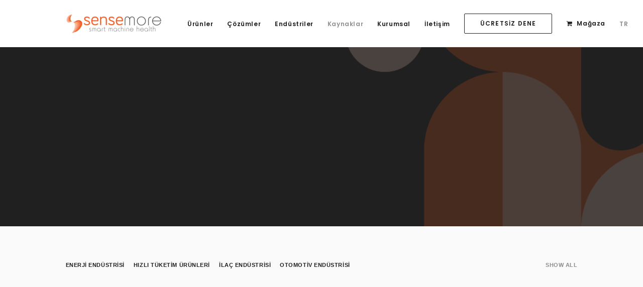

--- FILE ---
content_type: text/html; charset=UTF-8
request_url: https://sensemore.io/tr/vaka-calismalari/
body_size: 107020
content:
<!DOCTYPE html><html class="no-touch" lang="tr-TR" xmlns="http://www.w3.org/1999/xhtml"><head><meta http-equiv="Content-Type" content="text/html; charset=UTF-8"><script>if(navigator.userAgent.match(/MSIE|Internet Explorer/i)||navigator.userAgent.match(/Trident\/7\..*?rv:11/i)){var href=document.location.href;if(!href.match(/[?&]nowprocket/)){if(href.indexOf("?")==-1){if(href.indexOf("#")==-1){document.location.href=href+"?nowprocket=1"}else{document.location.href=href.replace("#","?nowprocket=1#")}}else{if(href.indexOf("#")==-1){document.location.href=href+"&nowprocket=1"}else{document.location.href=href.replace("#","&nowprocket=1#")}}}}</script><script>(()=>{class RocketLazyLoadScripts{constructor(){this.v="2.0.2",this.userEvents=["keydown","keyup","mousedown","mouseup","mousemove","mouseover","mouseenter","mouseout","mouseleave","touchmove","touchstart","touchend","touchcancel","wheel","click","dblclick","input","visibilitychange"],this.attributeEvents=["onblur","onclick","oncontextmenu","ondblclick","onfocus","onmousedown","onmouseenter","onmouseleave","onmousemove","onmouseout","onmouseover","onmouseup","onmousewheel","onscroll","onsubmit"]}async t(){this.i(),this.o(),/iP(ad|hone)/.test(navigator.userAgent)&&this.h(),this.u(),this.l(this),this.m(),this.k(this),this.p(this),this._(),await Promise.all([this.R(),this.L()]),this.lastBreath=Date.now(),this.S(this),this.P(),this.D(),this.O(),this.M(),await this.C(this.delayedScripts.normal),await this.C(this.delayedScripts.defer),await this.C(this.delayedScripts.async),this.T("domReady"),await this.F(),await this.j(),await this.I(),this.T("windowLoad"),await this.A(),window.dispatchEvent(new Event("rocket-allScriptsLoaded")),this.everythingLoaded=!0,this.lastTouchEnd&&await new Promise((t=>setTimeout(t,500-Date.now()+this.lastTouchEnd))),this.H(),this.T("all"),this.U(),this.W()}i(){this.CSPIssue=sessionStorage.getItem("rocketCSPIssue"),document.addEventListener("securitypolicyviolation",(t=>{this.CSPIssue||"script-src-elem"!==t.violatedDirective||"data"!==t.blockedURI||(this.CSPIssue=!0,sessionStorage.setItem("rocketCSPIssue",!0))}),{isRocket:!0})}o(){window.addEventListener("pageshow",(t=>{this.persisted=t.persisted,this.realWindowLoadedFired=!0}),{isRocket:!0}),window.addEventListener("pagehide",(()=>{this.onFirstUserAction=null}),{isRocket:!0})}h(){let t;function e(e){t=e}window.addEventListener("touchstart",e,{isRocket:!0}),window.addEventListener("touchend",(function i(o){Math.abs(o.changedTouches[0].pageX-t.changedTouches[0].pageX)<10&&Math.abs(o.changedTouches[0].pageY-t.changedTouches[0].pageY)<10&&o.timeStamp-t.timeStamp<200&&(o.target.dispatchEvent(new PointerEvent("click",{target:o.target,bubbles:!0,cancelable:!0})),event.preventDefault(),window.removeEventListener("touchstart",e,{isRocket:!0}),window.removeEventListener("touchend",i,{isRocket:!0}))}),{isRocket:!0})}q(t){this.userActionTriggered||("mousemove"!==t.type||this.firstMousemoveIgnored?"keyup"===t.type||"mouseover"===t.type||"mouseout"===t.type||(this.userActionTriggered=!0,this.onFirstUserAction&&this.onFirstUserAction()):this.firstMousemoveIgnored=!0),"click"===t.type&&t.preventDefault(),this.savedUserEvents.length>0&&(t.stopPropagation(),t.stopImmediatePropagation()),"touchstart"===this.lastEvent&&"touchend"===t.type&&(this.lastTouchEnd=Date.now()),"click"===t.type&&(this.lastTouchEnd=0),this.lastEvent=t.type,this.savedUserEvents.push(t)}u(){this.savedUserEvents=[],this.userEventHandler=this.q.bind(this),this.userEvents.forEach((t=>window.addEventListener(t,this.userEventHandler,{passive:!1,isRocket:!0})))}U(){this.userEvents.forEach((t=>window.removeEventListener(t,this.userEventHandler,{passive:!1,isRocket:!0}))),this.savedUserEvents.forEach((t=>{t.target.dispatchEvent(new window[t.constructor.name](t.type,t))}))}m(){this.eventsMutationObserver=new MutationObserver((t=>{const e="return false";for(const i of t){if("attributes"===i.type){const t=i.target.getAttribute(i.attributeName);t&&t!==e&&(i.target.setAttribute("data-rocket-"+i.attributeName,t),i.target.setAttribute(i.attributeName,e))}"childList"===i.type&&i.addedNodes.forEach((t=>{if(t.nodeType===Node.ELEMENT_NODE)for(const i of t.attributes)this.attributeEvents.includes(i.name)&&i.value&&""!==i.value&&(t.setAttribute("data-rocket-"+i.name,i.value),t.setAttribute(i.name,e))}))}})),this.eventsMutationObserver.observe(document,{subtree:!0,childList:!0,attributeFilter:this.attributeEvents})}H(){this.eventsMutationObserver.disconnect(),this.attributeEvents.forEach((t=>{document.querySelectorAll("[data-rocket-"+t+"]").forEach((e=>{e.setAttribute(t,e.getAttribute("data-rocket-"+t)),e.removeAttribute("data-rocket-"+t)}))}))}k(t){Object.defineProperty(HTMLElement.prototype,"onclick",{get(){return this.rocketonclick},set(e){this.rocketonclick=e,this.setAttribute(t.everythingLoaded?"onclick":"data-rocket-onclick","this.rocketonclick(event)")}})}S(t){function e(e,i){let o=e[i];e[i]=null,Object.defineProperty(e,i,{get:()=>o,set(s){t.everythingLoaded?o=s:e["rocket"+i]=o=s}})}e(document,"onreadystatechange"),e(window,"onload"),e(window,"onpageshow");try{Object.defineProperty(document,"readyState",{get:()=>t.rocketReadyState,set(e){t.rocketReadyState=e},configurable:!0}),document.readyState="loading"}catch(t){console.log("WPRocket DJE readyState conflict, bypassing")}}l(t){this.originalAddEventListener=EventTarget.prototype.addEventListener,this.originalRemoveEventListener=EventTarget.prototype.removeEventListener,this.savedEventListeners=[],EventTarget.prototype.addEventListener=function(e,i,o){o&&o.isRocket||!t.B(e,this)&&!t.userEvents.includes(e)||t.B(e,this)&&!t.userActionTriggered||e.startsWith("rocket-")?t.originalAddEventListener.call(this,e,i,o):t.savedEventListeners.push({target:this,remove:!1,type:e,func:i,options:o})},EventTarget.prototype.removeEventListener=function(e,i,o){o&&o.isRocket||!t.B(e,this)&&!t.userEvents.includes(e)||t.B(e,this)&&!t.userActionTriggered||e.startsWith("rocket-")?t.originalRemoveEventListener.call(this,e,i,o):t.savedEventListeners.push({target:this,remove:!0,type:e,func:i,options:o})}}T(t){"all"===t&&(EventTarget.prototype.addEventListener=this.originalAddEventListener,EventTarget.prototype.removeEventListener=this.originalRemoveEventListener),this.savedEventListeners=this.savedEventListeners.filter((e=>{let i=e.type,o=e.target||window;return"domReady"===t&&"DOMContentLoaded"!==i&&"readystatechange"!==i||("windowLoad"===t&&"load"!==i&&"readystatechange"!==i&&"pageshow"!==i||(this.B(i,o)&&(i="rocket-"+i),e.remove?o.removeEventListener(i,e.func,e.options):o.addEventListener(i,e.func,e.options),!1))}))}p(t){let e;function i(e){return t.everythingLoaded?e:e.split(" ").map((t=>"load"===t||t.startsWith("load.")?"rocket-jquery-load":t)).join(" ")}function o(o){function s(e){const s=o.fn[e];o.fn[e]=o.fn.init.prototype[e]=function(){return this[0]===window&&t.userActionTriggered&&("string"==typeof arguments[0]||arguments[0]instanceof String?arguments[0]=i(arguments[0]):"object"==typeof arguments[0]&&Object.keys(arguments[0]).forEach((t=>{const e=arguments[0][t];delete arguments[0][t],arguments[0][i(t)]=e}))),s.apply(this,arguments),this}}if(o&&o.fn&&!t.allJQueries.includes(o)){const e={DOMContentLoaded:[],"rocket-DOMContentLoaded":[]};for(const t in e)document.addEventListener(t,(()=>{e[t].forEach((t=>t()))}),{isRocket:!0});o.fn.ready=o.fn.init.prototype.ready=function(i){function s(){parseInt(o.fn.jquery)>2?setTimeout((()=>i.bind(document)(o))):i.bind(document)(o)}return t.realDomReadyFired?!t.userActionTriggered||t.fauxDomReadyFired?s():e["rocket-DOMContentLoaded"].push(s):e.DOMContentLoaded.push(s),o([])},s("on"),s("one"),s("off"),t.allJQueries.push(o)}e=o}t.allJQueries=[],o(window.jQuery),Object.defineProperty(window,"jQuery",{get:()=>e,set(t){o(t)}})}P(){const t=new Map;document.write=document.writeln=function(e){const i=document.currentScript,o=document.createRange(),s=i.parentElement;let n=t.get(i);void 0===n&&(n=i.nextSibling,t.set(i,n));const a=document.createDocumentFragment();o.setStart(a,0),a.appendChild(o.createContextualFragment(e)),s.insertBefore(a,n)}}async R(){return new Promise((t=>{this.userActionTriggered?t():this.onFirstUserAction=t}))}async L(){return new Promise((t=>{document.addEventListener("DOMContentLoaded",(()=>{this.realDomReadyFired=!0,t()}),{isRocket:!0})}))}async I(){return this.realWindowLoadedFired?Promise.resolve():new Promise((t=>{window.addEventListener("load",t,{isRocket:!0})}))}M(){this.pendingScripts=[];this.scriptsMutationObserver=new MutationObserver((t=>{for(const e of t)e.addedNodes.forEach((t=>{"SCRIPT"!==t.tagName||t.noModule||t.isWPRocket||this.pendingScripts.push({script:t,promise:new Promise((e=>{const i=()=>{const i=this.pendingScripts.findIndex((e=>e.script===t));i>=0&&this.pendingScripts.splice(i,1),e()};t.addEventListener("load",i,{isRocket:!0}),t.addEventListener("error",i,{isRocket:!0}),setTimeout(i,1e3)}))})}))})),this.scriptsMutationObserver.observe(document,{childList:!0,subtree:!0})}async j(){await this.J(),this.pendingScripts.length?(await this.pendingScripts[0].promise,await this.j()):this.scriptsMutationObserver.disconnect()}D(){this.delayedScripts={normal:[],async:[],defer:[]},document.querySelectorAll("script[type$=rocketlazyloadscript]").forEach((t=>{t.hasAttribute("data-rocket-src")?t.hasAttribute("async")&&!1!==t.async?this.delayedScripts.async.push(t):t.hasAttribute("defer")&&!1!==t.defer||"module"===t.getAttribute("data-rocket-type")?this.delayedScripts.defer.push(t):this.delayedScripts.normal.push(t):this.delayedScripts.normal.push(t)}))}async _(){await this.L();let t=[];document.querySelectorAll("script[type$=rocketlazyloadscript][data-rocket-src]").forEach((e=>{let i=e.getAttribute("data-rocket-src");if(i&&!i.startsWith("data:")){i.startsWith("//")&&(i=location.protocol+i);try{const o=new URL(i).origin;o!==location.origin&&t.push({src:o,crossOrigin:e.crossOrigin||"module"===e.getAttribute("data-rocket-type")})}catch(t){}}})),t=[...new Map(t.map((t=>[JSON.stringify(t),t]))).values()],this.N(t,"preconnect")}async $(t){if(await this.G(),!0!==t.noModule||!("noModule"in HTMLScriptElement.prototype))return new Promise((e=>{let i;function o(){(i||t).setAttribute("data-rocket-status","executed"),e()}try{if(navigator.userAgent.includes("Firefox/")||""===navigator.vendor||this.CSPIssue)i=document.createElement("script"),[...t.attributes].forEach((t=>{let e=t.nodeName;"type"!==e&&("data-rocket-type"===e&&(e="type"),"data-rocket-src"===e&&(e="src"),i.setAttribute(e,t.nodeValue))})),t.text&&(i.text=t.text),t.nonce&&(i.nonce=t.nonce),i.hasAttribute("src")?(i.addEventListener("load",o,{isRocket:!0}),i.addEventListener("error",(()=>{i.setAttribute("data-rocket-status","failed-network"),e()}),{isRocket:!0}),setTimeout((()=>{i.isConnected||e()}),1)):(i.text=t.text,o()),i.isWPRocket=!0,t.parentNode.replaceChild(i,t);else{const i=t.getAttribute("data-rocket-type"),s=t.getAttribute("data-rocket-src");i?(t.type=i,t.removeAttribute("data-rocket-type")):t.removeAttribute("type"),t.addEventListener("load",o,{isRocket:!0}),t.addEventListener("error",(i=>{this.CSPIssue&&i.target.src.startsWith("data:")?(console.log("WPRocket: CSP fallback activated"),t.removeAttribute("src"),this.$(t).then(e)):(t.setAttribute("data-rocket-status","failed-network"),e())}),{isRocket:!0}),s?(t.fetchPriority="high",t.removeAttribute("data-rocket-src"),t.src=s):t.src="data:text/javascript;base64,"+window.btoa(unescape(encodeURIComponent(t.text)))}}catch(i){t.setAttribute("data-rocket-status","failed-transform"),e()}}));t.setAttribute("data-rocket-status","skipped")}async C(t){const e=t.shift();return e?(e.isConnected&&await this.$(e),this.C(t)):Promise.resolve()}O(){this.N([...this.delayedScripts.normal,...this.delayedScripts.defer,...this.delayedScripts.async],"preload")}N(t,e){this.trash=this.trash||[];let i=!0;var o=document.createDocumentFragment();t.forEach((t=>{const s=t.getAttribute&&t.getAttribute("data-rocket-src")||t.src;if(s&&!s.startsWith("data:")){const n=document.createElement("link");n.href=s,n.rel=e,"preconnect"!==e&&(n.as="script",n.fetchPriority=i?"high":"low"),t.getAttribute&&"module"===t.getAttribute("data-rocket-type")&&(n.crossOrigin=!0),t.crossOrigin&&(n.crossOrigin=t.crossOrigin),t.integrity&&(n.integrity=t.integrity),t.nonce&&(n.nonce=t.nonce),o.appendChild(n),this.trash.push(n),i=!1}})),document.head.appendChild(o)}W(){this.trash.forEach((t=>t.remove()))}async F(){try{document.readyState="interactive"}catch(t){}this.fauxDomReadyFired=!0;try{await this.G(),document.dispatchEvent(new Event("rocket-readystatechange")),await this.G(),document.rocketonreadystatechange&&document.rocketonreadystatechange(),await this.G(),document.dispatchEvent(new Event("rocket-DOMContentLoaded")),await this.G(),window.dispatchEvent(new Event("rocket-DOMContentLoaded"))}catch(t){console.error(t)}}async A(){try{document.readyState="complete"}catch(t){}try{await this.G(),document.dispatchEvent(new Event("rocket-readystatechange")),await this.G(),document.rocketonreadystatechange&&document.rocketonreadystatechange(),await this.G(),window.dispatchEvent(new Event("rocket-load")),await this.G(),window.rocketonload&&window.rocketonload(),await this.G(),this.allJQueries.forEach((t=>t(window).trigger("rocket-jquery-load"))),await this.G();const t=new Event("rocket-pageshow");t.persisted=this.persisted,window.dispatchEvent(t),await this.G(),window.rocketonpageshow&&window.rocketonpageshow({persisted:this.persisted})}catch(t){console.error(t)}}async G(){Date.now()-this.lastBreath>45&&(await this.J(),this.lastBreath=Date.now())}async J(){return document.hidden?new Promise((t=>setTimeout(t))):new Promise((t=>requestAnimationFrame(t)))}B(t,e){return e===document&&"readystatechange"===t||(e===document&&"DOMContentLoaded"===t||(e===window&&"DOMContentLoaded"===t||(e===window&&"load"===t||e===window&&"pageshow"===t)))}static run(){(new RocketLazyLoadScripts).t()}}RocketLazyLoadScripts.run()})();</script><meta name="viewport" content="width=device-width, initial-scale=1"><link rel="profile" href="http://gmpg.org/xfn/11"><link rel="pingback" href="https://sensemore.io/xmlrpc.php"><style id="uncode-style-core-inline">html{font-family:sans-serif;-ms-text-size-adjust:100%;-webkit-text-size-adjust:100%}body{margin:0}article,aside,details,figcaption,figure,footer,header,hgroup,main,nav,section,summary{display:block}audio,canvas,progress,video{display:inline-block;vertical-align:baseline}audio:not([controls]){display:none;height:0}[hidden],template{display:none}a{background:transparent}body:not(.uncode-accessible) a:active,body:not(.uncode-accessible) a:hover{outline:0}abbr[title]{border-bottom:1px dotted}b,strong{font-weight:bold}dfn{font-style:italic}h1{font-size:2em;margin:0.67em 0}mark{background:#ff0;color:#000}small{font-size:80%}sub,sup{font-size:75%;line-height:0;position:relative;vertical-align:baseline}sup{top:-0.5em}sub{bottom:-0.25em}img{border:0}svg:not(:root){overflow:hidden}figure{margin:1em 40px}hr{-moz-box-sizing:content-box;box-sizing:content-box;height:0}pre{overflow:auto;white-space:pre-wrap;word-wrap:break-word;word-break:break-all}code,kbd,pre,samp{font-family:monospace,monospace;font-size:1em}button,input,optgroup,select,textarea{color:inherit;font:inherit;margin:0}button{overflow:visible}button,select{text-transform:none}button,html input[type="button"],input[type="reset"],input[type="submit"]{-webkit-appearance:button;cursor:pointer}button[disabled],html input[disabled]{cursor:default}button::-moz-focus-inner,input::-moz-focus-inner{border:0;padding:0}input{line-height:normal}input[type="checkbox"],input[type="radio"]{box-sizing:border-box;padding:0}input[type="number"]::-webkit-inner-spin-button,input[type="number"]::-webkit-outer-spin-button{height:auto}input[type="search"]{-webkit-appearance:textfield;-moz-box-sizing:content-box;-webkit-box-sizing:content-box;box-sizing:content-box}input[type="search"]::-webkit-search-cancel-button,input[type="search"]::-webkit-search-decoration{-webkit-appearance:none}legend{border:0;padding:0}textarea{overflow:auto}optgroup{font-weight:bold}table{border-collapse:collapse;border-spacing:0}td,th{padding:0}script{display:none !important}*{box-sizing:border-box}*:before,*:after{box-sizing:border-box}html{overflow-y:scroll;overflow-x:hidden;-webkit-overflow-scrolling:touch;height:100%}@media (max-width:569px){html{margin-top:0px}}body{height:100%;-webkit-font-smoothing:antialiased;-moz-osx-font-smoothing:grayscale;-webkit-tap-highlight-color:rgba(0,0,0,0.3);overflow:initial !important}@media (max-width:569px){body.logged-in.admin-bar{padding-top:46px !important}}.box-wrapper{display:table;table-layout:fixed;width:100%;height:100%;overflow:hidden}.box-container{display:table;width:100%;height:100%;table-layout:fixed;position:relative}.main-background{overflow:hidden;position:fixed;top:0;left:0;right:0;bottom:0}.main-background > div{width:100%;height:100%}.main-wrapper{position:relative;width:100%}body:not(.uncode-unmodal-overlay-visible) .main-wrapper{z-index:0}.hmenu .main-wrapper,body.uncode-fullpage:not(.vmenu):not(.menu-offcanvas) .main-wrapper{display:table-row}body:not(.menu-offcanvas) .main-wrapper{height:100%}.main-container .row-content{height:100%}@media (max-width:959px){.main-container{padding-top:0px !important}}.sections-container{display:table;table-layout:fixed;width:100%;height:100%}.page-wrapper,.page-body{display:table-row;width:100%;height:100%}.page-body{position:relative}.main-container > .row > .row-inner > div[class*=col-lg-]:not(:first-child),.main-container > .row:not(:first-child) > .row-inner > div[class*=col-lg-]{border-top-width:0px !important}.no-vmargin > .row-inner > div[class*=col-lg-]:not(.logo-container){padding:0px}@media (max-width:569px){body.menu-mobile-centered .mobile-hidden:not(.social-icon):not(.menu-social):not(.menu-icons){display:none !important}body:not(.menu-mobile-centered) .mobile-hidden{display:none !important}body.hmenu-center-split:not(.menu-mobile-off-canvas) .mobile-hidden.menu-icons,body.hmenu-center-split:not(.menu-mobile-off-canvas) .mobile-hidden.social-icon{display:inline-block !important}body.menu-mobile-off-canvas .mobile-hidden{display:none}}@media (min-width:570px) and (max-width:959px){body.menu-mobile-centered .tablet-hidden:not(.social-icon):not(.menu-social):not(.menu-icons){display:none !important}body:not(.menu-mobile-centered) .tablet-hidden{display:none !important}body.hmenu-center-split:not(.menu-mobile-off-canvas) .tablet-hidden.menu-icons,body.hmenu-center-split:not(.menu-mobile-off-canvas) .tablet-hidden.social-icon{display:inline-block !important}body.menu-mobile-off-canvas .tablet-hidden{display:none}}@media (min-width:960px){.desktop-hidden{display:none !important}}.post-wrapper,.margin-auto{margin:auto}input,button,select,textarea{font-family:inherit;font-size:inherit;line-height:inherit}a{border:0;text-decoration:none}body:not(.uncode-accessible) a{outline:0}a:hover,a:focus,a.active{text-decoration:none}body:not(.uncode-accessible) *:focus{outline:0}button{border:0}body:not(.uncode-accessible) button{outline:0}figure{margin:0;max-width:100%}img{max-width:100%;height:auto}img.adaptive-async,img.async-done{width:100%;height:auto;max-width:none}.async-blurred{filter:blur(10px);transition:filter 0.3s ease-out}.async-blurred.async-done{filter:blur(0px)}.img-responsive{display:block;max-width:100%;height:auto}.img-round .t-entry-visual-cont > a,.tmb-round .t-entry-visual-cont > a,.img-round .t-entry-visual-cont > .dummy,.tmb-round .t-entry-visual-cont > .dummy{overflow:hidden;perspective:1000px}.img-round .tmb-round.tmb.tmb-show-secondary .t-entry-visual-cont,.tmb-round .tmb-round.tmb.tmb-show-secondary .t-entry-visual-cont{overflow:hidden}.img-thumbnail{display:inline-block;max-width:100%;height:auto}.img-circle{border-radius:50%}.img-circle > img,.img-circle > span > img{border-radius:50%}hr{margin:27px 0px 27px 0px;border:0;border-top-width:1px;border-style:solid}hr.separator-no-padding{margin-top:0px;margin-bottom:0px}hr.separator-double-padding{margin:54px 0px 54px 0px}hr.no-top-margin{margin-top:0px}hr.double-top-margin{margin-top:72px}hr.dotted{border-style:dotted}hr.dashed{border-style:dashed}hr.separator-break{margin-left:auto;margin-right:auto}.uncode_text_column > *:first-child{margin-top:0px}.detail-container{display:table;table-layout:fixed}.detail-container .detail-label{min-width:108px;display:table-cell}.align_center .detail-container .detail-label{margin:auto;min-width:0}.detail-container .detail-value{display:table-cell;padding:0px 9px 0px 9px}.detail-container a{font-weight:400;color:inherit}.style-light .detail-container a,.style-dark .style-light .detail-container a{color:inherit !important}.style-light .skin-links a,.style-dark .skin-links a,.style-light.skin-links a,.style-dark.skin-links a,.skin-links > .style-light a,.skin-links > .style-dark a{color:inherit !important}.style-light .skin-links a:hover,.style-dark .skin-links a:hover,.style-light.skin-links a:hover,.style-dark.skin-links a:hover,.skin-links > .style-light a:hover,.skin-links > .style-dark a:hover,.style-light .skin-links a:focus,.style-dark .skin-links a:focus,.style-light.skin-links a:focus,.style-dark.skin-links a:focus,.skin-links > .style-light a:focus,.skin-links > .style-dark a:focus,.style-light .skin-links a:active,.style-dark .skin-links a:active,.style-light.skin-links a:active,.style-dark.skin-links a:active,.skin-links > .style-light a:active,.skin-links > .style-dark a:active{opacity:0.75}.inline-meta .detail-container{display:inline-block;table-layout:auto}.inline-meta .detail-container > span{display:inline-block}.align_left .inline-meta .detail-container:not(last-child){margin-right:18px}.align_right .inline-meta .detail-container:not(last-child){margin-left:18px}.align_center .inline-meta .detail-container:not(last-child){margin-left:9px;margin-right:9px}.inline-meta .detail-container .detail-label{min-width:0;display:inline-block}.std-block-padding{padding:72px 36px 72px 36px}@media (max-width:1499px){.std-block-padding{padding:54px 36px 54px 36px}}@media (max-width:959px){.std-block-padding{padding:36px 36px 36px 36px}}.std-top-padding{padding-top:72px}@media (max-width:1499px){.std-top-padding{padding-top:54px}}@media (max-width:959px){.std-top-padding{padding-top:36px}}.std-bottom-padding{padding-bottom:72px}@media (max-width:1499px){.std-bottom-padding{padding-bottom:54px}}@media (max-width:959px){.std-bottom-padding{padding-bottom:36px}}.body-borders > *{position:fixed;z-index:11000}.body-borders .top-border{top:0;left:0;width:100%}.body-borders .right-border{top:0;right:0;height:100%}.body-borders .bottom-border{bottom:0;left:0;width:100%}.body-borders .left-border{top:0;left:0;height:100%}.body-borders[data-border="9"] .top-border,.body-borders[data-border="9"] .bottom-border{height:9px}.body-borders[data-border="9"] .right-border,.body-borders[data-border="9"] .left-border{width:9px}.body-borders[data-border="18"] .top-border,.body-borders[data-border="18"] .bottom-border{height:18px}.body-borders[data-border="18"] .right-border,.body-borders[data-border="18"] .left-border{width:18px}@media (max-width:959px){.body-borders[data-border="18"] .top-border,.body-borders[data-border="18"] .bottom-border{height:9px}.body-borders[data-border="18"] .right-border,.body-borders[data-border="18"] .left-border{width:9px}}.body-borders[data-border="27"] .top-border,.body-borders[data-border="27"] .bottom-border{height:27px}.body-borders[data-border="27"] .right-border,.body-borders[data-border="27"] .left-border{width:27px}@media (max-width:959px){.body-borders[data-border="27"] .top-border,.body-borders[data-border="27"] .bottom-border{height:9px}.body-borders[data-border="27"] .right-border,.body-borders[data-border="27"] .left-border{width:9px}}.body-borders[data-border="36"] .top-border,.body-borders[data-border="36"] .bottom-border{height:36px}.body-borders[data-border="36"] .right-border,.body-borders[data-border="36"] .left-border{width:36px}@media (max-width:959px){.body-borders[data-border="36"] .top-border,.body-borders[data-border="36"] .bottom-border{height:9px}.body-borders[data-border="36"] .right-border,.body-borders[data-border="36"] .left-border{width:9px}}body[data-border="9"] .box-wrapper{padding-bottom:9px}body[data-border="9"] .footer-scroll-top{padding-right:9px;padding-bottom:9px}body[data-border="9"]:not(.menu-dd-search) .overlay .menu-close-search{margin:9px}body[data-border="9"] .onepage-pagination{margin:9px}@media (min-width:960px){body[data-border="9"] .vmenu-container{padding-top:9px;height:calc(100% -9px) !important}}body[data-border="18"] .box-wrapper{padding-bottom:18px}body[data-border="18"] .footer-scroll-top{padding-right:18px;padding-bottom:18px}body[data-border="18"]:not(.menu-dd-search) .overlay .menu-close-search{margin:18px}body[data-border="18"] .onepage-pagination{margin:18px}@media (max-width:959px){body[data-border="18"] .box-wrapper{padding-bottom:9px}body[data-border="18"] .footer-scroll-top{padding-right:9px;padding-bottom:9px}body[data-border="18"]:not(.menu-dd-search) .overlay .menu-close-search{margin:9px}body[data-border="18"] .onepage-pagination{margin:9px}}@media (min-width:960px){body[data-border="18"] .vmenu-container{padding-top:18px;height:calc(100% -18px) !important}}body[data-border="27"] .box-wrapper{padding-bottom:27px}body[data-border="27"] .footer-scroll-top{padding-right:27px;padding-bottom:27px}body[data-border="27"]:not(.menu-dd-search) .overlay .menu-close-search{margin:27px}body[data-border="27"] .onepage-pagination{margin:27px}@media (max-width:959px){body[data-border="27"] .box-wrapper{padding-bottom:9px}body[data-border="27"] .footer-scroll-top{padding-right:9px;padding-bottom:9px}body[data-border="27"]:not(.menu-dd-search) .overlay .menu-close-search{margin:9px}body[data-border="27"] .onepage-pagination{margin:9px}}@media (min-width:960px){body[data-border="27"] .vmenu-container{padding-top:27px;height:calc(100% -27px) !important}}body[data-border="36"] .box-wrapper{padding-bottom:36px}body[data-border="36"] .footer-scroll-top{padding-right:36px;padding-bottom:36px}body[data-border="36"]:not(.menu-dd-search) .overlay .menu-close-search{margin:36px}body[data-border="36"] .onepage-pagination{margin:36px}@media (max-width:959px){body[data-border="36"] .box-wrapper{padding-bottom:9px}body[data-border="36"] .footer-scroll-top{padding-right:9px;padding-bottom:9px}body[data-border="36"]:not(.menu-dd-search) .overlay .menu-close-search{margin:9px}body[data-border="36"] .onepage-pagination{margin:9px}}@media (min-width:960px){body[data-border="36"] .vmenu-container{padding-top:36px;height:calc(100% -36px) !important}}.uncode-star-rating{display:inline-block;overflow:hidden;position:relative;font-size:15px;font-family:'uncodeicon';letter-spacing:0.1em;vertical-align:middle}.uncode-star-rating:before{font-size:inherit;content:"\e946\e946\e946\e946\e946";float:left;opacity:.5;top:0;left:0}.uncode-star-rating span{overflow:hidden;float:left;height:0;top:0;left:0;position:absolute;padding-top:1.5em}.uncode-star-rating span:before{font-size:inherit;content:"\e946\e946\e946\e946\e946";top:0;position:absolute;left:0}.uncode-star-rating,.uncode_star_rating.display-inline-block:first-child:not([class*=shift_y_]) + .heading-inline{margin-top:0 !important}.gravatar + .uncode_star_rating{margin:-18px 0 9px}.uncode_star_rating.display-inline-block + .heading-inline,.heading-inline + .uncode_star_rating.display-inline-block{margin-left:12px}.uncode-star-rating-text{margin-top:0.5em;vertical-align:middle}.uncode-star-rating-text.display-inline-block:before{content:"\00a0";display:inline-block}.uncode-star-rating-text.display-block{margin-top:9px}.uncode-star-rating-text.text-lead.display-inline-block{margin-top:0}.uncode-star-rating-text.text-lead.display-block{margin-top:0.5em}.uncode-progressive-blur{height:var(--progressive-blur-h);left:0;position:fixed;pointer-events:none;top:0;width:100%;z-index:19}.uncode-progressive-blur + .uncode-progressive-blur,.uncode-progressive-blur.uncode-progressive-blur-bottom{bottom:0;top:auto;transform:scaleY(-1)}.uncode-progressive-blur > div{height:100%;left:0;position:absolute;pointer-events:none;top:0;width:100%}b,strong{font-weight:600}h1,h2,h3,h4,h5,h6,.heading-text > p{-webkit-font-smoothing:antialiased}.media-modal.wp-core-ui h1,.media-modal.wp-core-ui h2,.media-modal.wp-core-ui h3,.media-modal.wp-core-ui h4,.media-modal.wp-core-ui h5,.media-modal.wp-core-ui h6,.media-modal.wp-core-ui .heading-text > p{font-size:initial !important}h1,.h1{font-size:35px;line-height:1.2;margin:27px 0 0}@media (max-width:339px){h1,.h1{font-size:28px}}h2,.h2{font-size:29px;line-height:1.2;margin:27px 0 0}h3,.h3{font-size:24px;line-height:1.2;margin:27px 0 0}h4,.h4{font-size:20px;line-height:1.2;margin:27px 0 0}h5,.h5{font-size:17px;line-height:1.2;margin:27px 0 0}h6,.h6{font-size:14px;line-height:1.2;margin:27px 0 0}p,li,dt,dd,dl,address,label,small,pre,code,span.tab-excerpt{line-height:1.75;margin:18px 0px 0px 0px}.media-modal.wp-core-ui p,.media-modal.wp-core-ui li,.media-modal.wp-core-ui dt,.media-modal.wp-core-ui dd,.media-modal.wp-core-ui dl,.media-modal.wp-core-ui address,.media-modal.wp-core-ui label,.media-modal.wp-core-ui small,.media-modal.wp-core-ui pre,.media-modal.wp-core-ui code,.media-modal.wp-core-ui span.tab-excerpt{line-height:18px;margin:0;font-size:inherit}p.text-top-reduced{margin-top:9px}div.text-top-reduced > *:first-child{margin-top:9px}small,figcaption{font-size:12px}figcaption{line-height:normal;margin:9px 0px 0px 0px}ul,ol{margin:18px 0px 0px 0px;padding-left:18px}@media (max-width:569px){ul,ol{padding-left:0.5em}}ul,ol{padding:0}ul i,ol i{margin-right:18px}ul{list-style:none}ol{margin-left:18px}.list-align ol{list-style-position:inside;margin-left:0}ul li,ol li{margin-top:0}ul > li > ul,ol > li > ol{margin-left:9px;padding-left:0;margin-top:0}dl{margin:18px 18px 0px 18px}dl dt{font-weight:600}dl.variation dt,dl.variation dd{font-weight:500}dd{margin-top:0}dl dd{margin-bottom:0px}dl dt:first-child{margin-top:0px}blockquote{margin:36px 0px 36px 0px;padding:0px 0px 0px 36px;border-left:2px solid}blockquote p{font-size:18px;line-height:1.75;margin:18px 0 0}blockquote p:first-child{margin-top:0px}blockquote small{font-size:13px;margin:9px 0px 0px 0px;margin-bottom:0;display:inline;letter-spacing:0 !important}blockquote small:before{content:"—";margin:0px 9px 0px 0px}blockquote.pullquote > p:first-of-type,blockquote.pullquote .pullquote__content{quotes:"\201C" "\201D"}blockquote.pullquote > p:first-of-type:before,blockquote.pullquote .pullquote__content:before{content:open-quote;font-size:1.5em;line-height:0;vertical-align:-0.25em;margin-right:.2em}blockquote.pullquote > p:first-of-type:after,blockquote.pullquote .pullquote__content:after{content:close-quote;font-size:1.5em;line-height:0;vertical-align:-0.25em;margin-left:.1em}cite{font-style:normal}mark{color:#ffffff;padding:1px 4px;border-radius:2px;font-weight:600}.messagebox_text{color:#ffffff;padding:18px;border-radius:4px;font-weight:600}.messagebox_text > *{margin-top:0}.text-left{text-align:left}.text-right{text-align:right}.text-center{text-align:center}.text-justify{text-align:justify}.text-uppercase{text-transform:uppercase}.btn-custom-typo.text-uppercase{text-transform:uppercase !important}.text-capitalize{text-transform:capitalize}.btn-custom-typo.text-capitalize{text-transform:capitalize !important}.text-lowercase{text-transform:lowercase}.btn-custom-typo.text-lowercase{text-transform:lowercase !important}.text-initial{text-transform:initial}.btn-custom-typo.text-initial{text-transform:initial !important}.text-lead,.text-lead:not(ul):not(ol) > *{line-height:1.75}.text-lead,.text-lead:not(ul):not(ol) > *,.text-lead > *:not(ul):not(ol):not(li){margin:36px 0px 0px 0px}.text-lead.text-top-reduced{margin:9px 0px 0px 0px}.text-lead > * > li{font-size:inherit}.text-bold{font-weight:600}.no-letterspace{letter-spacing:0 !important}.text-italic{font-style:italic}.heading-foreword{display:inline-block;font-size:0.5em;margin-right:72px;margin-top:0 !important;vertical-align:top;white-space:nowrap}.heading-foreword.text-small{font-size:0.375em}.heading-foreword.text-lead{font-size:0.725em}@media (max-width:569px){.heading-foreword{display:block}}.heading-foreword.text-top-reduced{margin-right:36px}.font-weight-100,.font-weight-100 *:not(strong):not(b),.btn-custom-typo.font-weight-100{font-weight:100 !important}.font-weight-200,.font-weight-200 *:not(strong):not(b),.btn-custom-typo.font-weight-200{font-weight:200 !important}.font-weight-300,.font-weight-300 *:not(strong):not(b),.btn-custom-typo.font-weight-300{font-weight:300 !important}.font-weight-400,.font-weight-400 *:not(strong):not(b),.btn-custom-typo.font-weight-400{font-weight:400 !important}.font-weight-500,.font-weight-500 *:not(strong):not(b),.btn-custom-typo.font-weight-500{font-weight:500 !important}.font-weight-600,.font-weight-600 *:not(strong):not(b),.btn-custom-typo.font-weight-600{font-weight:600 !important}.font-weight-700,.font-weight-700 *:not(strong):not(b),.btn-custom-typo.font-weight-700{font-weight:700 !important}.font-weight-800,.font-weight-800 *:not(strong):not(b),.btn-custom-typo.font-weight-800{font-weight:800 !important}.font-weight-900,.font-weight-900 *:not(strong):not(b),.btn-custom-typo.font-weight-900{font-weight:900 !important}.text-icon i{position:relative;top:1px;display:inline-block}.text-icon .text-icon__icon{display:inline-block}.text-icon--before i{margin-right:9px}.text-icon--after i{margin-left:9px}ul.icons,.post-content ul.icons:not(.no-list):not(.navigation):not(.pagination):not(.term-filters-list):not(.uncode-woocommerce-sorting-dropdown):not(.nav-tabs),.post-content ul.icons:not(.no-list):not(.navigation):not(.pagination):not(.term-filters-list) ul:not(.uncode-woocommerce-sorting-dropdown){padding:0px 0px 0px 0px}ul.icons li{list-style:none;padding:0 0 0 1.5em}ul.icons li .fa{margin-right:0.5em;font-size:1em;line-height:.7em;position:relative;top:0.1em;margin-left:-1.5em;width:1em;display:inline-block}.uncode-list ul.text-large li{font-size:1.2em}code,kbd,pre,samp{font-family:Monaco,monospace;border-radius:2px;font-size:13px;line-height:1.75;margin:18px 0 0}.messagebox_text code,.messagebox_text kbd,.messagebox_text pre,.messagebox_text samp{background:none !important;color:inherit !important}code{padding:4px}pre{display:block;margin:36px 0px 36px 0px;padding:36px 36px 36px 36px;border:1px solid}.row-inner{display:table-row}@media (max-width:959px){.row-inner{display:table;table-layout:fixed;width:100%}.ie:not(.ie11) .row-inner,.safari5 .row-inner,.android4 .row-inner{display:block}.post-wrapper > .post-body > .row-container > .row-parent > .row-inner{width:100%}}@media (min-width:960px){.row-inner.restrict,.row-inner.restrict > div{height:1px}}@media (min-width:960px){.row-inner.expand{height:100%}body.vmenu-offcanvas-overlay #masthead .row-inner.expand{position:relative}}.row-inner + .row-inner{margin:18px 0px 0px 0px}.row{display:table;table-layout:fixed;width:100%;position:relative}html.ie:not(.ie11) .page-wrapper .row.row-parent,html.safari5 .page-wrapper .row.row-parent,html.android4 .page-wrapper .row.row-parent{display:block}@media (max-width:959px){.row .row-internal{height:auto}}@media (min-width:570px){.row.row-max-height{max-height:none}}@media (max-width:959px){.row[data-minheight] > .row-inner > div[class*=col-lg-]{height:100%}}.row .uncol{display:block;overflow:hidden;position:relative}.row .uncoltable{display:table;table-layout:fixed;position:relative;width:100%;height:100%}@media (max-width:959px){.row .uncoltable{padding-top:0 !important}}.row .uncell{display:table-cell;position:relative;height:100%;vertical-align:inherit;border:0}.ie .row .uncell,.safari5 .row .uncell,.android4 .row .uncell{position:static}.row .uncell.no-block-padding{padding:0px 0px 0px 0px}.row .uncell.one-block-padding{padding:1px}.row .uncell[class*="unradius-"]{transform:translateZ(0)}.scroll-trigger-el .row .uncell[class*="unradius-"]{transform:none}.row .column-rows{padding:0px !important}.row .column-rows > .uncont{box-sizing:border-box;height:100%}.row .uncont.col-custom-width{margin-left:auto;margin-right:auto}@media (min-width:960px){.row .uncont.col-custom-width{border-width:36px 0;border-style:solid;border-color:transparent;border-top-width:0px;border-bottom-width:0px;background-clip:padding-box}}.row .uncont > *{position:relative}.row div[class*=col-lg-].align_center > .uncol > .uncoltable > .uncell > .uncont,.row div[class*=col-lg-] .row-inner .align_center > .uncol > .uncoltable > .uncell > .uncont{text-align:center}.row div[class*=col-lg-].align_center > .uncol > .uncoltable > .uncell > .uncont .btn,.row div[class*=col-lg-] .row-inner .align_center > .uncol > .uncoltable > .uncell > .uncont .btn,.row div[class*=col-lg-].align_center > .uncol > .uncoltable > .uncell > .uncont .btn-link,.row div[class*=col-lg-] .row-inner .align_center > .uncol > .uncoltable > .uncell > .uncont .btn-link{transform-origin:center}.row div[class*=col-lg-].align_center > .uncol > .uncoltable > .uncell > .uncont hr,.row div[class*=col-lg-] .row-inner .align_center > .uncol > .uncoltable > .uncell > .uncont hr,.row div[class*=col-lg-].align_center > .uncol > .uncoltable > .uncell > .uncont .icon-media,.row div[class*=col-lg-] .row-inner .align_center > .uncol > .uncoltable > .uncell > .uncont .icon-media{margin-left:auto;margin-right:auto}.row div[class*=col-lg-].align_right > .uncol > .uncoltable > .uncell > .uncont,.row div[class*=col-lg-] .row-inner .align_right > .uncol > .uncoltable > .uncell > .uncont{text-align:right}@media (max-width:569px){.row div[class*=col-lg-].align_right > .uncol > .uncoltable > .uncell > .uncont .btn,.row div[class*=col-lg-] .row-inner .align_right > .uncol > .uncoltable > .uncell > .uncont .btn,.row div[class*=col-lg-].align_right > .uncol > .uncoltable > .uncell > .uncont .btn-link,.row div[class*=col-lg-] .row-inner .align_right > .uncol > .uncoltable > .uncell > .uncont .btn-link{transform-origin:right}}.row div[class*=col-lg-].align_right > .uncol > .uncoltable > .uncell > .uncont hr,.row div[class*=col-lg-] .row-inner .align_right > .uncol > .uncoltable > .uncell > .uncont hr,.row div[class*=col-lg-].align_right > .uncol > .uncoltable > .uncell > .uncont .icon-media,.row div[class*=col-lg-] .row-inner .align_right > .uncol > .uncoltable > .uncell > .uncont .icon-media{margin-right:0;margin-left:auto}.row div[class*=col-lg-].align_left > .uncol > .uncoltable > .uncell > .uncont,.row div[class*=col-lg-] .row-inner .align_left > .uncol > .uncoltable > .uncell > .uncont{text-align:left}@media (max-width:569px){.row div[class*=col-lg-].align_left > .uncol > .uncoltable > .uncell > .uncont .btn,.row div[class*=col-lg-] .row-inner .align_left > .uncol > .uncoltable > .uncell > .uncont .btn,.row div[class*=col-lg-].align_left > .uncol > .uncoltable > .uncell > .uncont .btn-link,.row div[class*=col-lg-] .row-inner .align_left > .uncol > .uncoltable > .uncell > .uncont .btn-link{transform-origin:left}}.row div[class*=col-lg-].align_left > .uncol > .uncoltable > .uncell > .uncont hr,.row div[class*=col-lg-] .row-inner .align_left > .uncol > .uncoltable > .uncell > .uncont hr,.row div[class*=col-lg-].align_left > .uncol > .uncoltable > .uncell > .uncont .icon-media,.row div[class*=col-lg-] .row-inner .align_left > .uncol > .uncoltable > .uncell > .uncont .icon-media{margin-right:auto;margin-left:0}@media (min-width:570px) and (max-width:959px){.row div[class*=col-lg-].align_center_tablet > .uncol > .uncoltable > .uncell > .uncont,.row div[class*=col-lg-] .row-inner .align_center_tablet > .uncol > .uncoltable > .uncell > .uncont{text-align:center}.row div[class*=col-lg-].align_center_tablet > .uncol > .uncoltable > .uncell > .uncont .btn,.row div[class*=col-lg-] .row-inner .align_center_tablet > .uncol > .uncoltable > .uncell > .uncont .btn,.row div[class*=col-lg-].align_center_tablet > .uncol > .uncoltable > .uncell > .uncont .btn-link,.row div[class*=col-lg-] .row-inner .align_center_tablet > .uncol > .uncoltable > .uncell > .uncont .btn-link{transform-origin:center}.row div[class*=col-lg-].align_center_tablet > .uncol > .uncoltable > .uncell > .uncont hr,.row div[class*=col-lg-] .row-inner .align_center_tablet > .uncol > .uncoltable > .uncell > .uncont hr,.row div[class*=col-lg-].align_center_tablet > .uncol > .uncoltable > .uncell > .uncont .icon-media,.row div[class*=col-lg-] .row-inner .align_center_tablet > .uncol > .uncoltable > .uncell > .uncont .icon-media{margin-left:auto;margin-right:auto}}@media (max-width:569px){.row div[class*=col-lg-].align_center_mobile > .uncol > .uncoltable > .uncell > .uncont,.row div[class*=col-lg-] .row-inner .align_center_mobile > .uncol > .uncoltable > .uncell > .uncont{text-align:center}.row div[class*=col-lg-].align_center_mobile > .uncol > .uncoltable > .uncell > .uncont .btn,.row div[class*=col-lg-] .row-inner .align_center_mobile > .uncol > .uncoltable > .uncell > .uncont .btn,.row div[class*=col-lg-].align_center_mobile > .uncol > .uncoltable > .uncell > .uncont .btn-link,.row div[class*=col-lg-] .row-inner .align_center_mobile > .uncol > .uncoltable > .uncell > .uncont .btn-link{transform-origin:center}.row div[class*=col-lg-].align_center_mobile > .uncol > .uncoltable > .uncell > .uncont hr,.row div[class*=col-lg-] .row-inner .align_center_mobile > .uncol > .uncoltable > .uncell > .uncont hr,.row div[class*=col-lg-].align_center_mobile > .uncol > .uncoltable > .uncell > .uncont .icon-media,.row div[class*=col-lg-] .row-inner .align_center_mobile > .uncol > .uncoltable > .uncell > .uncont .icon-media{margin-left:auto;margin-right:auto}}@media (min-width:570px) and (max-width:959px){.row div[class*=col-lg-].align_left_tablet > .uncol > .uncoltable > .uncell > .uncont,.row div[class*=col-lg-] .row-inner .align_left_tablet > .uncol > .uncoltable > .uncell > .uncont{text-align:left}.row div[class*=col-lg-].align_left_tablet > .uncol > .uncoltable > .uncell > .uncont .btn,.row div[class*=col-lg-] .row-inner .align_left_tablet > .uncol > .uncoltable > .uncell > .uncont .btn,.row div[class*=col-lg-].align_left_tablet > .uncol > .uncoltable > .uncell > .uncont .btn-link,.row div[class*=col-lg-] .row-inner .align_left_tablet > .uncol > .uncoltable > .uncell > .uncont .btn-link{transform-origin:left}.row div[class*=col-lg-].align_left_tablet > .uncol > .uncoltable > .uncell > .uncont hr,.row div[class*=col-lg-] .row-inner .align_left_tablet > .uncol > .uncoltable > .uncell > .uncont hr,.row div[class*=col-lg-].align_left_tablet > .uncol > .uncoltable > .uncell > .uncont .icon-media,.row div[class*=col-lg-] .row-inner .align_left_tablet > .uncol > .uncoltable > .uncell > .uncont .icon-media{margin-right:auto;margin-left:0}}@media (max-width:569px){.row div[class*=col-lg-].align_left_mobile > .uncol > .uncoltable > .uncell > .uncont,.row div[class*=col-lg-] .row-inner .align_left_mobile > .uncol > .uncoltable > .uncell > .uncont{text-align:left}.row div[class*=col-lg-].align_left_mobile > .uncol > .uncoltable > .uncell > .uncont .btn,.row div[class*=col-lg-] .row-inner .align_left_mobile > .uncol > .uncoltable > .uncell > .uncont .btn,.row div[class*=col-lg-].align_left_mobile > .uncol > .uncoltable > .uncell > .uncont .btn-link,.row div[class*=col-lg-] .row-inner .align_left_mobile > .uncol > .uncoltable > .uncell > .uncont .btn-link{transform-origin:left}.row div[class*=col-lg-].align_left_mobile > .uncol > .uncoltable > .uncell > .uncont hr,.row div[class*=col-lg-] .row-inner .align_left_mobile > .uncol > .uncoltable > .uncell > .uncont hr,.row div[class*=col-lg-].align_left_mobile > .uncol > .uncoltable > .uncell > .uncont .icon-media,.row div[class*=col-lg-] .row-inner .align_left_mobile > .uncol > .uncoltable > .uncell > .uncont .icon-media{margin-right:auto;margin-left:0}}@media (min-width:570px) and (max-width:959px){.row div[class*=col-lg-].align_right_tablet > .uncol > .uncoltable > .uncell > .uncont,.row div[class*=col-lg-] .row-inner .align_right_tablet > .uncol > .uncoltable > .uncell > .uncont{text-align:right}.row div[class*=col-lg-].align_right_tablet > .uncol > .uncoltable > .uncell > .uncont .btn,.row div[class*=col-lg-] .row-inner .align_right_tablet > .uncol > .uncoltable > .uncell > .uncont .btn,.row div[class*=col-lg-].align_right_tablet > .uncol > .uncoltable > .uncell > .uncont .btn-link,.row div[class*=col-lg-] .row-inner .align_right_tablet > .uncol > .uncoltable > .uncell > .uncont .btn-link{transform-origin:right}.row div[class*=col-lg-].align_right_tablet > .uncol > .uncoltable > .uncell > .uncont hr,.row div[class*=col-lg-] .row-inner .align_right_tablet > .uncol > .uncoltable > .uncell > .uncont hr,.row div[class*=col-lg-].align_right_tablet > .uncol > .uncoltable > .uncell > .uncont .icon-media,.row div[class*=col-lg-] .row-inner .align_right_tablet > .uncol > .uncoltable > .uncell > .uncont .icon-media{margin-right:0;margin-left:auto}}@media (max-width:569px){.row div[class*=col-lg-].align_right_mobile > .uncol > .uncoltable > .uncell > .uncont,.row div[class*=col-lg-] .row-inner .align_right_mobile > .uncol > .uncoltable > .uncell > .uncont{text-align:right}.row div[class*=col-lg-].align_right_mobile > .uncol > .uncoltable > .uncell > .uncont .btn,.row div[class*=col-lg-] .row-inner .align_right_mobile > .uncol > .uncoltable > .uncell > .uncont .btn,.row div[class*=col-lg-].align_right_mobile > .uncol > .uncoltable > .uncell > .uncont .btn-link,.row div[class*=col-lg-] .row-inner .align_right_mobile > .uncol > .uncoltable > .uncell > .uncont .btn-link{transform-origin:right}.row div[class*=col-lg-].align_right_mobile > .uncol > .uncoltable > .uncell > .uncont hr,.row div[class*=col-lg-] .row-inner .align_right_mobile > .uncol > .uncoltable > .uncell > .uncont hr,.row div[class*=col-lg-].align_right_mobile > .uncol > .uncoltable > .uncell > .uncont .icon-media,.row div[class*=col-lg-] .row-inner .align_right_mobile > .uncol > .uncoltable > .uncell > .uncont .icon-media{margin-right:0;margin-left:auto}}.row div[class*=col-lg-].pos-left > .uncol > .uncoltable > .uncell > .uncont{margin:0px}.row div[class*=col-lg-].pos-center > .uncol > .uncoltable > .uncell > .uncont{margin:0 auto}.row div[class*=col-lg-].pos-right > .uncol > .uncoltable > .uncell > .uncont{margin-left:auto}.row div[class*=col-lg-].pos-top,.row div[class*=col-lg-].pos-top .uncell{vertical-align:top}.row div[class*=col-lg-].pos-middle .uncell,.row div[class*=col-lg-].pos-middle{vertical-align:middle}.row div[class*=col-lg-].pos-justify > .uncol{height:100% !important}.row div[class*=col-lg-].pos-justify > .uncol > .uncoltable > .uncell > .uncont{height:100% !important;display:flex;flex-direction:column;justify-content:space-between}.row div[class*=col-lg-].pos-justify .row-internal{height:auto !important}.row div[class*=col-lg-].pos-bottom,.row div[class*=col-lg-].pos-bottom .uncell{vertical-align:bottom}@media (max-width:959px){html.firefox .row div[class*=col-lg-].pos-bottom,html.firefox .row div[class*=col-lg-].pos-middle{height:inherit !important}}.unequal-flex.row div[class*=col-lg-].pos-top > .uncol > .uncoltable > .uncell > .uncont{justify-content:start}.unequal-flex.row div[class*=col-lg-].pos-bottom > .uncol > .uncoltable > .uncell > .uncont{justify-content:end}.unequal-flex.row div[class*=col-lg-].pos-middle > .uncol > .uncoltable > .uncell > .uncont{justify-content:center}@media (max-width:959px){.row div[class*=col-lg-]{padding:36px 0px 0px 0px}.row div[class*=col-lg-].vc_tta-tabs-container{padding-top:0}}.row div.column_child.align_center > .uncol > .uncoltable > .uncell > .uncont{text-align:center}.row div.column_child.align_center > .uncol > .uncoltable > .uncell > .uncont hr{margin-left:auto;margin-right:auto}.row div.column_child.align_justify > .uncol > .uncoltable > .uncell > .uncont{text-align:justify}.row div.column_child.align_justify > .uncol > .uncoltable > .uncell > .uncont hr{margin-left:auto;margin-right:auto}.row div.column_child.align_right > .uncol > .uncoltable > .uncell > .uncont{text-align:right}.row div.column_child.align_right > .uncol > .uncoltable > .uncell > .uncont hr{margin-right:0;margin-left:auto}.row div.column_child.align_left > .uncol > .uncoltable > .uncell > .uncont{text-align:left}.row div.column_child.align_left > .uncol > .uncoltable > .uncell > .uncont hr{margin-right:auto;margin-left:0}@media (min-width:570px) and (max-width:959px){.row div.column_child.align_center_tablet > .uncol > .uncoltable > .uncell > .uncont{text-align:center}.row div.column_child.align_center_tablet > .uncol > .uncoltable > .uncell > .uncont hr{margin-left:auto;margin-right:auto}}@media (max-width:569px){.row div.column_child.align_center_mobile > .uncol > .uncoltable > .uncell > .uncont{text-align:center}.row div.column_child.align_center_mobile > .uncol > .uncoltable > .uncell > .uncont hr{margin-left:auto;margin-right:auto}}@media (min-width:570px) and (max-width:959px){.row div.column_child.align_left_tablet > .uncol > .uncoltable > .uncell > .uncont{text-align:left}.row div.column_child.align_left_tablet > .uncol > .uncoltable > .uncell > .uncont hr{margin-right:auto;margin-left:0}}@media (max-width:569px){.row div.column_child.align_left_mobile > .uncol > .uncoltable > .uncell > .uncont{text-align:left}.row div.column_child.align_left_mobile > .uncol > .uncoltable > .uncell > .uncont hr{margin-right:auto;margin-left:0}}@media (min-width:570px) and (max-width:959px){.row div.column_child.align_right_tablet > .uncol > .uncoltable > .uncell > .uncont{text-align:right}.row div.column_child.align_right_tablet > .uncol > .uncoltable > .uncell > .uncont hr{margin-right:0;margin-left:auto}}@media (max-width:569px){.row div.column_child.align_right_mobile > .uncol > .uncoltable > .uncell > .uncont{text-align:right}.row div.column_child.align_right_mobile > .uncol > .uncoltable > .uncell > .uncont hr{margin-right:0;margin-left:auto}}.row div.column_child.pos-left > .uncol > .uncoltable > .uncell > .uncont{margin:0px}.row div.column_child.pos-center > .uncol > .uncoltable > .uncell > .uncont{margin:0 auto}.row div.column_child.pos-right > .uncol > .uncoltable > .uncell > .uncont{margin-left:auto}.row div.column_child.pos-top,.row div.column_child.pos-top .uncell{vertical-align:top}.row div.column_child.pos-middle .uncell,.row div.column_child.pos-middle{vertical-align:middle}.row div.column_child.pos-bottom,.row div.column_child.pos-bottom .uncell{vertical-align:bottom}.row div.column_child.pos-justify .uncol{height:100% !important}.row div.column_child.pos-justify .uncont{height:100% !important;display:flex;flex-direction:column;justify-content:space-between}@media (max-width:959px){html.firefox .row div.column_child.pos-bottom,html.firefox .row div.column_child.pos-middle{height:inherit !important}}@media (max-width:959px){.row div.column_child{padding:36px 0px 0px 0px}}.row .limit-width-inner{margin:auto !important}@media (max-width:959px){.main-container .mobile-flex-bottom .row-inner{display:flex !important;flex-direction:column;justify-content:flex-end}}.parallax-move{overflow:hidden}.row-background,.column-background{position:absolute;top:0;bottom:0;left:0;right:0;overflow:hidden;border-radius:inherit;background-clip:padding-box;-webkit-overflow-scrolling:touch}.drop-added .row-background,.drop-added .column-background{z-index:1}.drop-added .row-background[class*="unradius-"],.drop-added .column-background[class*="unradius-"]{overflow:hidden}.row-background .background-overlay,.column-background .background-overlay{position:absolute;top:0;bottom:0;left:0;right:0;overflow:hidden}.row-background .background-overlay-inner,.column-background .background-overlay-inner{height:100%}.row-background .parallax-content.video > *,.column-background .parallax-content.video > *{top:0px !important}.row-background .uncode-video-container,.column-background .uncode-video-container{opacity:0;transition:opacity 1s}.row-background .uncode-video-container > *,.column-background .uncode-video-container > *{display:block;position:absolute;width:100%;height:100%;background-color:transparent}body:not(.video-not-supported) .row-background .uncode-video-container.self-video,body:not(.video-not-supported) .column-background .uncode-video-container.self-video{background:none !important}body:not(.video-not-supported) .row-background .uncode-video-container.self-video mediaelementwrapper,body:not(.video-not-supported) .column-background .uncode-video-container.self-video mediaelementwrapper{display:block;height:100%;position:relative}body:not(.video-not-supported) .row-background .uncode-video-container.self-video mediaelementwrapper video.background-video-shortcode,body:not(.video-not-supported) .column-background .uncode-video-container.self-video mediaelementwrapper video.background-video-shortcode{position:absolute}.video-not-supported .row-background .uncode-video-container.self-video,.video-not-supported .column-background .uncode-video-container.self-video{opacity:1 !important}.video-not-supported .row-background .uncode-video-container.self-video .wp-video,.video-not-supported .column-background .uncode-video-container.self-video .wp-video{display:none !important}.row-background .mejs-controls,.column-background .mejs-controls,.row-background .mejs-layers,.column-background .mejs-layers{display:none}.row-background .background-wrapper,.column-background .background-wrapper{backface-visibility:hidden;position:absolute;left:0px;top:0px;width:100%;height:100%;overflow:hidden;border-radius:inherit;background-clip:padding-box}@media (max-width:959px){.mobile-parallax-not-allowed .row-background .background-wrapper,.mobile-parallax-not-allowed .column-background .background-wrapper{transform:none !important;height:100% !important}}.row-background .background-wrapper .background-inner,.column-background .background-wrapper .background-inner{border-radius:inherit;position:absolute;top:0;bottom:0;left:0;right:0;background-attachment:scroll}@media (max-width:1499px){.row-background .background-wrapper .background-inner,.column-background .background-wrapper .background-inner{background-size:cover}}.row-background .background-wrapper .background-inner[data-imgready="true"]:not(.uncode-video-container),.column-background .background-wrapper .background-inner[data-imgready="true"]:not(.uncode-video-container){opacity:1}.touch .row-background .background-wrapper .background-inner,.touch .column-background .background-wrapper .background-inner{background-attachment:scroll !important}@media (hover:none) and (pointer:coarse){.row-background .background-wrapper .background-inner,.column-background .background-wrapper .background-inner{background-attachment:scroll !important}}@media (max-width:959px){.no-tablet-device-bg-inner .row-background .background-wrapper .background-inner,.no-tablet-device-bg-inner .column-background .background-wrapper .background-inner{display:none !important}}#changer-back-color{bottom:0;left:0;min-height:100vh;min-width:100vw;pointer-events:none;position:absolute;right:0;top:0;z-index:-1}.half-block-padding{padding:18px 18px 18px 18px}.single-block-padding{padding:36px 36px 36px 36px}.double-block-padding{padding:72px}@media (max-width:1699px){.double-block-padding{padding:54px}}@media (max-width:1499px){.double-block-padding{padding:54px 36px 54px 36px}}.triple-block-padding{padding:108px}@media (max-width:1499px){.triple-block-padding{padding:72px}}@media (max-width:959px){.triple-block-padding{padding:54px 36px 54px 36px}}.quad-block-padding{padding:144px}@media (max-width:1699px){.quad-block-padding{padding:108px}}@media (max-width:1499px){.quad-block-padding{padding:72px}}@media (max-width:959px){.quad-block-padding{padding:54px 36px 54px 36px}}.half-block-top-padding{padding-top:18px}.single-block-top-padding{padding-top:36px}.double-block-top-padding{padding-top:72px}@media (max-width:1699px){.double-block-top-padding{padding-top:54px}}@media (max-width:1499px){.double-block-top-padding{padding-top:54px}}.triple-block-top-padding{padding-top:108px}@media (max-width:1699px){.triple-block-top-padding{padding-top:72px}}@media (max-width:1499px){.triple-block-top-padding{padding-top:54px}}@media (max-width:959px){.triple-block-top-padding{padding-top:54px}}.quad-block-top-padding{padding-top:144px}@media (max-width:1699px){.quad-block-top-padding{padding-top:108px}}@media (max-width:1499px){.quad-block-top-padding{padding-top:72px}}@media (max-width:959px){.quad-block-top-padding{padding-top:54px}}.half-block-bottom-padding{padding-bottom:18px}.single-block-bottom-padding{padding-bottom:36px}.double-block-bottom-padding{padding-bottom:72px}@media (max-width:1699px){.double-block-bottom-padding{padding-bottom:54px}}@media (max-width:1499px){.double-block-bottom-padding{padding-bottom:54px}}.triple-block-bottom-padding{padding-bottom:108px}@media (max-width:1699px){.triple-block-bottom-padding{padding-bottom:72px}}@media (max-width:1499px){.triple-block-bottom-padding{padding-bottom:54px}}@media (max-width:959px){.triple-block-bottom-padding{padding-bottom:54px}}.quad-block-bottom-padding{padding-bottom:144px}@media (max-width:1699px){.quad-block-bottom-padding{padding-bottom:108px}}@media (max-width:1499px){.quad-block-bottom-padding{padding-bottom:72px}}@media (max-width:959px){.quad-block-bottom-padding{padding-bottom:54px}}.no-h-padding[class*="-block-padding"]{padding-left:0px !important;padding-right:0px !important}.main-container{display:table;table-layout:fixed;width:100%;height:100%}.main-container .row{width:100%;table-layout:fixed}.main-container .row .uncol{overflow:visible}@media (max-width:959px){.main-container .row .uncol{position:relative !important;top:0px;left:0px;height:100%;width:100%}}@media (max-width:959px){.main-container .row .uncont:not(.overflow-hidden-mask){max-width:none !important;height:auto !important}}@media (max-width:959px){.main-container .row.row-parent:not(.row-slider):not(.row-header):not(.unequal-flex),.main-container .row .row-parent:not(.row-slider):not(.row-header):not(.unequal-flex) .row{height:auto !important}.main-container .row.row-parent:not(.row-slider):not(.row-header):not(.unequal-flex) .row-child,.main-container .row .row-parent:not(.row-slider):not(.row-header):not(.unequal-flex) .row .row-child{height:auto !important}}@media (max-width:569px){.main-container .row.row-parent:not(.no-h-padding) .column_parent > .uncol > .uncoltable > .uncell > .uncont:not(.col-custom-width),.main-container .row.row-parent:not(.no-h-padding) .column_child > .uncol > .uncoltable > .uncell > .uncont:not(.col-custom-width){padding-left:0px !important;padding-right:0px !important}}.main-container .row .column_parent,.main-container .row .column_child{clear:both}.main-container .row-inner{position:relative;display:table;table-layout:fixed;height:100%;min-width:100%;width:auto}.safari5 .main-container .row-inner,.android4 .main-container .row-inner{width:100%}.main-container .row-inner.row-inner-force{width:100%}.main-container .row-inner > div:not(.vc_helper){padding:0px 0px 0px 36px}@media (max-width:959px){.main-container .row-inner > div:not([class*=col-md]){padding:36px 0px 0px 0px}.main-container .row-inner > div:first-child:not([class*=col-md]){padding-top:0px}.main-container .row-inner > div:only-child:not([class*=col-md]){padding-top:0px}.main-container .row-inner > .mobile-hidden + div{padding:0px 0px 0px 0px}}@media (max-width:569px){.main-container .row-inner > div:not(.vc_helper){padding:36px 0px 0px 0px}.main-container .row-inner > div:first-child{padding-top:0px}.main-container .row-inner > div:only-child{padding-top:0px}}@media (min-width:960px){.main-container .row-inner{margin-left:-36px}}.main-container .row-inner > .main-inner-col > .row-container > .row{padding-left:0px;padding-right:0px}.main-container .row-inner > .main-inner-col:first-child > .row-container{padding-right:0px}@media (min-width:1500px){.main-container .row-inner > .main-col-left > div > .row-parent{padding-right:36px}.main-container .row-inner > .main-col-right > div > .row-parent{padding-left:36px}}@media (min-width:570px) and (max-width:959px){.main-container .tablet-no-inner-gap .row-inner > div:not(.vc_helper){padding-top:0 !important}}@media (max-width:570px){.main-container .mobile-no-inner-gap .row-inner > div:not(.vc_helper){padding-top:0 !important}}@media (max-width:959px){.main-container .inverted-device-order > .row > .row-inner > div:first-child:not([class*=col-md]){padding-top:36px !important}.main-container .inverted-device-order > .row > .row-inner > div:nth-child(2):not([class*=col-md]){display:table-header-group !important;padding-top:0px !important}}@media (max-width:569px){.main-container .inverted-device-order > .row > .row-inner > div:first-child:not([class*=col-sm]){padding-top:36px !important}.main-container .inverted-device-order > .row > .row-inner > div:nth-child(2):not([class*=col-sm]){display:table-header-group !important;padding-top:0px !important}}@media (min-width:570px) and (max-width:959px){.main-container .inverted-device-order > .col-no-gutter > .row-inner > div:first-child:not([class*=col-md]){padding-top:0 !important}}@media (max-width:569px){.main-container .inverted-device-order > .col-no-gutter > .row-inner > div:first-child:not([class*=col-sm]){padding-top:0 !important}}@media (min-width:570px) and (max-width:959px){.main-container .inverted-device-order > .col-half-gutter > .row-inner > div:first-child:not([class*=col-md]){padding-top:18px !important}}@media (max-width:569px){.main-container .inverted-device-order > .col-half-gutter > .row-inner > div:first-child:not([class*=col-sm]){padding-top:18px !important}}@media (min-width:570px) and (max-width:959px){.main-container .inverted-device-order > .col-one-gutter > .row-inner > div:first-child:not([class*=col-md]){padding-top:1px !important}}@media (max-width:569px){.main-container .inverted-device-order > .col-one-gutter > .row-inner > div:first-child:not([class*=col-sm]){padding-top:1px !important}}.main-container .image-card{position:relative}.main-container .image-card .uncont{position:relative}.main-container .image-card .uncode-single-media{backface-visibility:hidden;padding:0 8% 16%;position:relative;z-index:0}.main-container .image-card .uncode-single-media:not(:first-of-type){left:0;margin:0 !important;position:absolute;top:0;z-index:1}.main-container .image-card .uncode-single-media:first-of-type .single-wrapper{transform:translateX(-8%)}.main-container .image-card .uncode-single-media + .uncode-single-media{padding:16% 8% 0 8%}.main-container .image-card .uncode-single-media + .uncode-single-media .single-wrapper{transform:translateX(8%)}.main-container .image-card.image-card-inverted .uncode-single-media:first-of-type .single-wrapper{transform:translateX(8%)}.main-container .image-card.image-card-inverted .uncode-single-media + .uncode-single-media{padding:16% 8% 0 8%}.main-container .image-card.image-card-inverted .uncode-single-media + .uncode-single-media .single-wrapper{transform:translateX(-8%)}.main-container .image-card.image-card-triple .uncode-single-media:first-of-type{padding:13.125% 17.5% 17.5%;z-index:0}.main-container .image-card.image-card-triple .uncode-single-media:first-of-type .single-wrapper{transform:translateX(17.5%)}.main-container .image-card.image-card-triple .uncode-single-media + .uncode-single-media{padding:0 17.5% 17.5% 17.5%;z-index:1}.main-container .image-card.image-card-triple .uncode-single-media + .uncode-single-media .single-wrapper{transform:translateX(-17.5%)}.main-container .image-card.image-card-triple .uncode-single-media + .uncode-single-media + .uncode-single-media{padding:30.625% 17.5% 0 17.5%;z-index:2}.main-container .image-card.image-card-triple .uncode-single-media + .uncode-single-media + .uncode-single-media .single-wrapper{transform:translateX(0px)}@media (min-width:570px) and (max-width:959px){.main-container .cols-md-responsive{margin-left:-36px}.main-container .cols-md-responsive > div[class*=col-md]{padding-left:36px;padding-bottom:0px !important}.main-container .cols-md-responsive > div[class*=col-md].col-md-clear{padding-top:36px}.main-container .cols-md-responsive > div[class*=col-md]:not(.col-md-clear){padding-top:0px !important}.main-container .col-one-gutter > .cols-md-responsive{margin-left:-2px}.main-container .col-one-gutter > .cols-md-responsive > div[class*=col-md]{padding-left:1px}.main-container .col-half-gutter > .cols-md-responsive{margin-left:-18px}.main-container .col-half-gutter > .cols-md-responsive > div[class*=col-md]{padding-left:18px}.main-container .col-half-gutter > .cols-md-responsive > div[class*=col-md].col-md-clear{padding-top:18px}.main-container .col-double-gutter > .cols-md-responsive{margin-left:-36px}.main-container .col-double-gutter > .cols-md-responsive > div[class*=col-md]{padding-left:36px}.main-container .col-triple-gutter > .cols-md-responsive{margin-left:-36px}.main-container .col-triple-gutter > .cols-md-responsive > div[class*=col-md]{padding-left:36px}.main-container .col-quad-gutter > .cols-md-responsive{margin-left:-36px}.main-container .col-quad-gutter > .cols-md-responsive > div[class*=col-md]{padding-left:36px}.main-container .col-no-gutter > .cols-md-responsive{margin-left:0}.main-container .col-no-gutter > .cols-md-responsive > div[class*=col-md]{padding-left:0}}@media (max-width:570px){.main-container .cols-sm-responsive{margin-left:-36px}.main-container .cols-sm-responsive > div[class*=col-sm]{padding-left:36px;padding-bottom:0px !important}.main-container .cols-sm-responsive > div[class*=col-sm].col-sm-clear{padding-top:36px}.main-container .cols-sm-responsive > div[class*=col-sm]:not(.col-sm-clear){padding-top:0px !important}.main-container .col-one-gutter > .cols-sm-responsive{margin-left:-2px}.main-container .col-one-gutter > .cols-sm-responsive > div[class*=col-sm]{padding-left:1px}.main-container .col-half-gutter > .cols-sm-responsive{margin-left:-18px}.main-container .col-half-gutter > .cols-sm-responsive > div[class*=col-sm]{padding-left:18px}.main-container .col-half-gutter > .cols-sm-responsive > div[class*=col-sm].col-sm-clear{padding-top:18px}.main-container .col-double-gutter > .cols-sm-responsive{margin-left:-36px}.main-container .col-double-gutter > .cols-sm-responsive > div[class*=col-sm]{padding-left:36px}.main-container .col-double-gutter > .cols-sm-responsive > div[class*=col-sm].col-sm-clear{padding-top:36px}.main-container .col-triple-gutter > .cols-sm-responsive{margin-left:-36px}.main-container .col-triple-gutter > .cols-sm-responsive > div[class*=col-sm]{padding-left:36px}.main-container .col-triple-gutter > .cols-sm-responsive > div[class*=col-sm].col-sm-clear{padding-top:36px}.main-container .col-quad-gutter > .cols-sm-responsive{margin-left:-36px}.main-container .col-quad-gutter > .cols-sm-responsive > div[class*=col-sm]{padding-left:36px}.main-container .col-quad-gutter > .cols-sm-responsive > div[class*=col-sm].col-sm-clear{padding-top:36px}.main-container .col-no-gutter > .cols-sm-responsive{margin-left:0}.main-container .col-no-gutter > .cols-sm-responsive > div[class*=col-sm]{padding-left:0}}.main-container .row-container{position:relative;clear:both;border:0}@media (max-width:959px){.main-container .row-container.drop-added{overflow:hidden}}.main-container .row-container.row-next-to-blend{transform:translateZ(0px)}html.touch body:not(.mobile-parallax-not-allowed) .main-container .row-container.with-parallax > div > .background-wrapper,html.touch body:not(.mobile-parallax-not-allowed) .main-container .row-container .uncell.with-parallax > div > .background-wrapper,html.touch body:not(.mobile-parallax-not-allowed) .main-container .row-container.with-parallax > .uncode-multi-bgs > div > .background-wrapper,html.touch body:not(.mobile-parallax-not-allowed) .main-container .row-container .uncell.with-parallax > .uncode-multi-bgs > div > .background-wrapper,html.touch body:not(.mobile-parallax-not-allowed) .main-container .row-container.with-parallax > .fp-tableCell > .fp-scrollable > .fp-scroller > div > .background-wrapper,html.touch body:not(.mobile-parallax-not-allowed) .main-container .row-container .uncell.with-parallax > .fp-tableCell > .fp-scrollable > .fp-scroller > div > .background-wrapper,html.touch body:not(.mobile-parallax-not-allowed) .main-container .row-container.with-parallax > .fp-tableCell > div > .background-wrapper,html.touch body:not(.mobile-parallax-not-allowed) .main-container .row-container .uncell.with-parallax > .fp-tableCell > div > .background-wrapper,html.no-touch .main-container .row-container.with-parallax > div > .background-wrapper,html.no-touch .main-container .row-container .uncell.with-parallax > div > .background-wrapper,html.no-touch .main-container .row-container.with-parallax > .uncode-multi-bgs > div > .background-wrapper,html.no-touch .main-container .row-container .uncell.with-parallax > .uncode-multi-bgs > div > .background-wrapper,html.no-touch .main-container .row-container.with-parallax > .fp-tableCell > .fp-scrollable > .fp-scroller > div > .background-wrapper,html.no-touch .main-container .row-container .uncell.with-parallax > .fp-tableCell > .fp-scrollable > .fp-scroller > div > .background-wrapper,html.no-touch .main-container .row-container.with-parallax > .fp-tableCell > div > .background-wrapper,html.no-touch .main-container .row-container .uncell.with-parallax > .fp-tableCell > div > .background-wrapper{height:130%;height:calc(100% + 30vh);will-change:transform}body:not(.adaptive-images-async) .main-container .row-container.with-kburns .background-inner.uncode-kburns:not(.adaptive-async):not(.async-done):not([data-active=false]),body:not(.adaptive-images-async) .main-container .row-container .with-kburns .background-inner.uncode-kburns:not(.adaptive-async):not(.async-done):not([data-active=false]){overflow:auto;animation:kenburns 15s ease alternate forwards}.main-container .row-container.with-kburns .background-inner.uncode-kburns.async-done:not([data-active=false]),.main-container .row-container .with-kburns .background-inner.uncode-kburns.async-done:not([data-active=false]){animation:kenburns 15s ease alternate forwards}body.compose-mode .main-container .row-container.with-kburns .background-inner.uncode-kburns:not([data-active=false]),body.compose-mode .main-container .row-container .with-kburns .background-inner.uncode-kburns:not([data-active=false]){animation:kenburns 15s ease alternate forwards}.main-container .row-container.with-zoomout .background-inner:not(.uncode-video-container),.main-container .row-container .with-zoomout .background-inner:not(.uncode-video-container){transform:scale(1.5);overflow:auto}body:not(.adaptive-images-async) .main-container .row-container.with-zoomout .background-inner.uncode-zoomout:not(.adaptive-async):not(.async-done),body:not(.adaptive-images-async) .main-container .row-container .with-zoomout .background-inner.uncode-zoomout:not(.adaptive-async):not(.async-done){animation:backwash 1s ease alternate forwards}.main-container .row-container.with-zoomout .background-inner.uncode-zoomout[data-provider],.main-container .row-container .with-zoomout .background-inner.uncode-zoomout[data-provider],.main-container .row-container.with-zoomout .background-inner.uncode-zoomout.async-done,.main-container .row-container .with-zoomout .background-inner.uncode-zoomout.async-done{animation:backwash 1s ease alternate forwards}body.compose-mode .main-container .row-container.with-zoomout .background-inner.uncode-zoomout,body.compose-mode .main-container .row-container .with-zoomout .background-inner.uncode-zoomout{animation:backwash 1s ease alternate forwards}.main-container .row-container .row-parent{padding:36px 36px 36px 36px}.main-container .row-container .row-parent .no-internal-gutter .uncont > *,.main-container .row-container .row-parent .row-parent .no-internal-gutter .uncont > *{margin-top:0px}.main-container .row-container .row-parent .one-internal-gutter .uncont > *:not(.uncode-owl-nav-wrap):not(.pin-spacer):not([data-sticky]),.main-container .row-container .row-parent .row-parent .one-internal-gutter .uncont > *:not(.uncode-owl-nav-wrap):not(.pin-spacer):not([data-sticky]),.main-container .row-container .row-parent .one-internal-gutter .uncont > .uncode-owl-nav-wrap > *:not(.pin-spacer):not([data-sticky]),.main-container .row-container .row-parent .row-parent .one-internal-gutter .uncont > .uncode-owl-nav-wrap > *:not(.pin-spacer):not([data-sticky]){margin-top:1px}.main-container .row-container .row-parent .half-internal-gutter .uncont > *:not(.uncode-owl-nav-wrap):not(.pin-spacer):not([data-sticky]),.main-container .row-container .row-parent .row-parent .half-internal-gutter .uncont > *:not(.uncode-owl-nav-wrap):not(.pin-spacer):not([data-sticky]),.main-container .row-container .row-parent .half-internal-gutter .uncont > .uncode-owl-nav-wrap > *:not(.pin-spacer):not([data-sticky]),.main-container .row-container .row-parent .row-parent .half-internal-gutter .uncont > .uncode-owl-nav-wrap > *:not(.pin-spacer):not([data-sticky]){margin-top:18px}.main-container .row-container .row-parent .single-internal-gutter .uncont > *:not(.uncode-owl-nav-wrap):not(.pin-spacer):not([data-sticky]),.main-container .row-container .row-parent .row-parent .single-internal-gutter .uncont > *:not(.uncode-owl-nav-wrap):not(.pin-spacer):not([data-sticky]),.main-container .row-container .row-parent .single-internal-gutter .uncont > .uncode-owl-nav-wrap > *:not(.pin-spacer):not([data-sticky]),.main-container .row-container .row-parent .row-parent .single-internal-gutter .uncont > .uncode-owl-nav-wrap > *:not(.pin-spacer):not([data-sticky]){margin-top:36px}.main-container .row-container .row-parent .double-internal-gutter .uncont > *:not(.uncode-owl-nav-wrap):not(.pin-spacer):not([data-sticky]),.main-container .row-container .row-parent .row-parent .double-internal-gutter .uncont > *:not(.uncode-owl-nav-wrap):not(.pin-spacer):not([data-sticky]),.main-container .row-container .row-parent .double-internal-gutter .uncont > .uncode-owl-nav-wrap > *:not(.pin-spacer):not([data-sticky]),.main-container .row-container .row-parent .row-parent .double-internal-gutter .uncont > .uncode-owl-nav-wrap > *:not(.pin-spacer):not([data-sticky]){margin-top:72px}@media (max-width:959px){.main-container .row-container .row-parent .double-internal-gutter .uncont > *:not(.uncode-owl-nav-wrap):not(.pin-spacer):not([data-sticky]),.main-container .row-container .row-parent .row-parent .double-internal-gutter .uncont > *:not(.uncode-owl-nav-wrap):not(.pin-spacer):not([data-sticky]),.main-container .row-container .row-parent .double-internal-gutter .uncont > .uncode-owl-nav-wrap > *:not(.pin-spacer):not([data-sticky]),.main-container .row-container .row-parent .row-parent .double-internal-gutter .uncont > .uncode-owl-nav-wrap > *:not(.pin-spacer):not([data-sticky]){margin-top:54px}}@media (max-width:569px){.main-container .row-container .row-parent .double-internal-gutter .uncont > *:not(.uncode-owl-nav-wrap):not(.pin-spacer):not([data-sticky]),.main-container .row-container .row-parent .row-parent .double-internal-gutter .uncont > *:not(.uncode-owl-nav-wrap):not(.pin-spacer):not([data-sticky]),.main-container .row-container .row-parent .double-internal-gutter .uncont > .uncode-owl-nav-wrap > *:not(.pin-spacer):not([data-sticky]),.main-container .row-container .row-parent .row-parent .double-internal-gutter .uncont > .uncode-owl-nav-wrap > *:not(.pin-spacer):not([data-sticky]){margin-top:36px}}.main-container .row-container .row-parent .triple-internal-gutter .uncont > *:not(.uncode-owl-nav-wrap):not(.pin-spacer):not([data-sticky]),.main-container .row-container .row-parent .row-parent .triple-internal-gutter .uncont > *:not(.uncode-owl-nav-wrap):not(.pin-spacer):not([data-sticky]),.main-container .row-container .row-parent .triple-internal-gutter .uncont > .uncode-owl-nav-wrap > *:not(.pin-spacer):not([data-sticky]),.main-container .row-container .row-parent .row-parent .triple-internal-gutter .uncont > .uncode-owl-nav-wrap > *:not(.pin-spacer):not([data-sticky]){margin-top:108px}@media (max-width:1499px){.main-container .row-container .row-parent .triple-internal-gutter .uncont > *:not(.uncode-owl-nav-wrap):not(.pin-spacer):not([data-sticky]),.main-container .row-container .row-parent .row-parent .triple-internal-gutter .uncont > *:not(.uncode-owl-nav-wrap):not(.pin-spacer):not([data-sticky]),.main-container .row-container .row-parent .triple-internal-gutter .uncont > .uncode-owl-nav-wrap > *:not(.pin-spacer):not([data-sticky]),.main-container .row-container .row-parent .row-parent .triple-internal-gutter .uncont > .uncode-owl-nav-wrap > *:not(.pin-spacer):not([data-sticky]){margin-top:90px}}@media (max-width:959px){.main-container .row-container .row-parent .triple-internal-gutter .uncont > *:not(.uncode-owl-nav-wrap):not(.pin-spacer):not([data-sticky]),.main-container .row-container .row-parent .row-parent .triple-internal-gutter .uncont > *:not(.uncode-owl-nav-wrap):not(.pin-spacer):not([data-sticky]),.main-container .row-container .row-parent .triple-internal-gutter .uncont > .uncode-owl-nav-wrap > *:not(.pin-spacer):not([data-sticky]),.main-container .row-container .row-parent .row-parent .triple-internal-gutter .uncont > .uncode-owl-nav-wrap > *:not(.pin-spacer):not([data-sticky]){margin-top:72px}}@media (max-width:569px){.main-container .row-container .row-parent .triple-internal-gutter .uncont > *:not(.uncode-owl-nav-wrap):not(.pin-spacer):not([data-sticky]),.main-container .row-container .row-parent .row-parent .triple-internal-gutter .uncont > *:not(.uncode-owl-nav-wrap):not(.pin-spacer):not([data-sticky]),.main-container .row-container .row-parent .triple-internal-gutter .uncont > .uncode-owl-nav-wrap > *:not(.pin-spacer):not([data-sticky]),.main-container .row-container .row-parent .row-parent .triple-internal-gutter .uncont > .uncode-owl-nav-wrap > *:not(.pin-spacer):not([data-sticky]){margin-top:54px}}.main-container .row-container .row-parent .quad-internal-gutter .uncont > *:not(.uncode-owl-nav-wrap):not(.pin-spacer):not([data-sticky]),.main-container .row-container .row-parent .row-parent .quad-internal-gutter .uncont > *:not(.uncode-owl-nav-wrap):not(.pin-spacer):not([data-sticky]),.main-container .row-container .row-parent .quad-internal-gutter .uncont > .uncode-owl-nav-wrap > *:not(.pin-spacer):not([data-sticky]),.main-container .row-container .row-parent .row-parent .quad-internal-gutter .uncont > .uncode-owl-nav-wrap > *:not(.pin-spacer):not([data-sticky]){margin-top:144px}@media (max-width:1699px){.main-container .row-container .row-parent .quad-internal-gutter .uncont > *:not(.uncode-owl-nav-wrap):not(.pin-spacer):not([data-sticky]),.main-container .row-container .row-parent .row-parent .quad-internal-gutter .uncont > *:not(.uncode-owl-nav-wrap):not(.pin-spacer):not([data-sticky]),.main-container .row-container .row-parent .quad-internal-gutter .uncont > .uncode-owl-nav-wrap > *:not(.pin-spacer):not([data-sticky]),.main-container .row-container .row-parent .row-parent .quad-internal-gutter .uncont > .uncode-owl-nav-wrap > *:not(.pin-spacer):not([data-sticky]){margin-top:126px}}@media (max-width:1499px){.main-container .row-container .row-parent .quad-internal-gutter .uncont > *:not(.uncode-owl-nav-wrap):not(.pin-spacer):not([data-sticky]),.main-container .row-container .row-parent .row-parent .quad-internal-gutter .uncont > *:not(.uncode-owl-nav-wrap):not(.pin-spacer):not([data-sticky]),.main-container .row-container .row-parent .quad-internal-gutter .uncont > .uncode-owl-nav-wrap > *:not(.pin-spacer):not([data-sticky]),.main-container .row-container .row-parent .row-parent .quad-internal-gutter .uncont > .uncode-owl-nav-wrap > *:not(.pin-spacer):not([data-sticky]){margin-top:108px}}@media (max-width:959px){.main-container .row-container .row-parent .quad-internal-gutter .uncont > *:not(.uncode-owl-nav-wrap):not(.pin-spacer):not([data-sticky]),.main-container .row-container .row-parent .row-parent .quad-internal-gutter .uncont > *:not(.uncode-owl-nav-wrap):not(.pin-spacer):not([data-sticky]),.main-container .row-container .row-parent .quad-internal-gutter .uncont > .uncode-owl-nav-wrap > *:not(.pin-spacer):not([data-sticky]),.main-container .row-container .row-parent .row-parent .quad-internal-gutter .uncont > .uncode-owl-nav-wrap > *:not(.pin-spacer):not([data-sticky]){margin-top:90px}}@media (max-width:569px){.main-container .row-container .row-parent .quad-internal-gutter .uncont > *:not(.uncode-owl-nav-wrap):not(.pin-spacer):not([data-sticky]),.main-container .row-container .row-parent .row-parent .quad-internal-gutter .uncont > *:not(.uncode-owl-nav-wrap):not(.pin-spacer):not([data-sticky]),.main-container .row-container .row-parent .quad-internal-gutter .uncont > .uncode-owl-nav-wrap > *:not(.pin-spacer):not([data-sticky]),.main-container .row-container .row-parent .row-parent .quad-internal-gutter .uncont > .uncode-owl-nav-wrap > *:not(.pin-spacer):not([data-sticky]){margin-top:72px}}.main-container .row-container .row-parent .column_child.no-internal-gutter .uncont > *:not(.uncode-owl-nav-wrap):not(.pin-spacer):not([data-sticky]),.main-container .row-container .row-parent .column_child.no-internal-gutter .uncont > .uncode-owl-nav-wrap > *:not(.pin-spacer):not([data-sticky]){margin-top:0px}.main-container .row-container .row-parent .column_child.one-internal-gutter .uncont > *:not(.uncode-owl-nav-wrap):not(:first-child):not(.pin-spacer):not([data-sticky]),.main-container .row-container .row-parent .column_child.one-internal-gutter .uncont > .uncode-owl-nav-wrap:not(:first-child) > *:not(.pin-spacer):not([data-sticky]){margin-top:1px}.main-container .row-container .row-parent .column_child.half-internal-gutter .uncont > *:not(.uncode-owl-nav-wrap):not(:first-child):not(.pin-spacer):not([data-sticky]),.main-container .row-container .row-parent .column_child.half-internal-gutter .uncont > .uncode-owl-nav-wrap:not(:first-child) > *:not(.pin-spacer):not([data-sticky]){margin-top:18px}.main-container .row-container .row-parent .column_child.half-internal-gutter .uncont > *:not(.uncode-owl-nav-wrap):not(:first-child):not(.pin-spacer):not([data-sticky]),.main-container .row-container .row-parent .column_child.half-internal-gutter .uncont > .uncode-owl-nav-wrap:not(:first-child) > *:not(.pin-spacer):not([data-sticky]){margin-top:18px}.main-container .row-container .row-parent .column_child.single-internal-gutter .uncont > *:not(.uncode-owl-nav-wrap):not(:first-child):not(.pin-spacer):not([data-sticky]),.main-container .row-container .row-parent .column_child.single-internal-gutter .uncont > .uncode-owl-nav-wrap:not(:first-child) > *:not(.pin-spacer):not([data-sticky]){margin-top:36px}.main-container .row-container .row-parent .column_child.double-internal-gutter .uncont > *:not(.uncode-owl-nav-wrap):not(:first-child):not(.pin-spacer):not([data-sticky]),.main-container .row-container .row-parent .column_child.double-internal-gutter .uncont > .uncode-owl-nav-wrap:not(:first-child) > *:not(.pin-spacer):not([data-sticky]){margin-top:72px}@media (max-width:959px){.main-container .row-container .row-parent .column_child.double-internal-gutter .uncont > *:not(.uncode-owl-nav-wrap):not(:first-child):not(.pin-spacer):not([data-sticky]),.main-container .row-container .row-parent .column_child.double-internal-gutter .uncont > .uncode-owl-nav-wrap:not(:first-child) > *:not(.pin-spacer):not([data-sticky]){margin-top:54px}}@media (max-width:569px){.main-container .row-container .row-parent .column_child.double-internal-gutter .uncont > *:not(.uncode-owl-nav-wrap):not(:first-child):not(.pin-spacer):not([data-sticky]),.main-container .row-container .row-parent .column_child.double-internal-gutter .uncont > .uncode-owl-nav-wrap:not(:first-child) > *:not(.pin-spacer):not([data-sticky]){margin-top:36px}}.main-container .row-container .row-parent .column_child.triple-internal-gutter .uncont > *:not(.uncode-owl-nav-wrap):not(:first-child):not(.pin-spacer):not([data-sticky]),.main-container .row-container .row-parent .column_child.triple-internal-gutter .uncont > .uncode-owl-nav-wrap:not(:first-child) > *:not(.pin-spacer):not([data-sticky]){margin-top:108px}@media (max-width:1499px){.main-container .row-container .row-parent .column_child.triple-internal-gutter .uncont > *:not(.uncode-owl-nav-wrap):not(:first-child):not(.pin-spacer):not([data-sticky]),.main-container .row-container .row-parent .column_child.triple-internal-gutter .uncont > .uncode-owl-nav-wrap:not(:first-child) > *:not(.pin-spacer):not([data-sticky]){margin-top:90px}}@media (max-width:959px){.main-container .row-container .row-parent .column_child.triple-internal-gutter .uncont > *:not(.uncode-owl-nav-wrap):not(:first-child):not(.pin-spacer):not([data-sticky]),.main-container .row-container .row-parent .column_child.triple-internal-gutter .uncont > .uncode-owl-nav-wrap:not(:first-child) > *:not(.pin-spacer):not([data-sticky]){margin-top:72px}}@media (max-width:569px){.main-container .row-container .row-parent .column_child.triple-internal-gutter .uncont > *:not(.uncode-owl-nav-wrap):not(:first-child):not(.pin-spacer):not([data-sticky]),.main-container .row-container .row-parent .column_child.triple-internal-gutter .uncont > .uncode-owl-nav-wrap:not(:first-child) > *:not(.pin-spacer):not([data-sticky]){margin-top:54px}}.main-container .row-container .row-parent .column_child.quad-internal-gutter .uncont > *:not(.uncode-owl-nav-wrap):not(:first-child):not(.pin-spacer):not([data-sticky]),.main-container .row-container .row-parent .column_child.quad-internal-gutter .uncont > .uncode-owl-nav-wrap:not(:first-child) > *:not(.pin-spacer):not([data-sticky]){margin-top:144px}@media (max-width:1699px){.main-container .row-container .row-parent .column_child.quad-internal-gutter .uncont > *:not(.uncode-owl-nav-wrap):not(:first-child):not(.pin-spacer):not([data-sticky]),.main-container .row-container .row-parent .column_child.quad-internal-gutter .uncont > .uncode-owl-nav-wrap:not(:first-child) > *:not(.pin-spacer):not([data-sticky]){margin-top:126px}}@media (max-width:1499px){.main-container .row-container .row-parent .column_child.quad-internal-gutter .uncont > *:not(.uncode-owl-nav-wrap):not(:first-child):not(.pin-spacer):not([data-sticky]),.main-container .row-container .row-parent .column_child.quad-internal-gutter .uncont > .uncode-owl-nav-wrap:not(:first-child) > *:not(.pin-spacer):not([data-sticky]){margin-top:108px}}@media (max-width:959px){.main-container .row-container .row-parent .column_child.quad-internal-gutter .uncont > *:not(.uncode-owl-nav-wrap):not(:first-child):not(.pin-spacer):not([data-sticky]),.main-container .row-container .row-parent .column_child.quad-internal-gutter .uncont > .uncode-owl-nav-wrap:not(:first-child) > *:not(.pin-spacer):not([data-sticky]){margin-top:90px}}@media (max-width:569px){.main-container .row-container .row-parent .column_child.quad-internal-gutter .uncont > *:not(.uncode-owl-nav-wrap):not(:first-child):not(.pin-spacer):not([data-sticky]),.main-container .row-container .row-parent .column_child.quad-internal-gutter .uncont > .uncode-owl-nav-wrap:not(:first-child) > *:not(.pin-spacer):not([data-sticky]){margin-top:72px}}.main-container .row-container .row-parent .uncont > *.ilightbox-html:first-child + *,.main-container .row-container .row-parent .uncont > *:first-child:not([class*=shift_y_]),.main-container .row-container .row-parent .uncont > *:first-child:not(.divider-wrapper):not(.edit-account) > *:first-child:not(.isotope-wrapper):not(.justified-wrapper):not(.index-wrapper):not(.edit-account):not([class*=shift_y_]),.main-container .row-container .row-parent .uncont > *:first-child:not(.divider-wrapper):not(.edit-account) > *:first-child > *:first-child:not([class*=shift_y_]),.main-container .row-container .row-parent .uncont > *:first-child:not(.divider-wrapper):not(.edit-account) > *:first-child:not(.isotope-wrapper):not(.justified-wrapper):not(.index-wrapper):not(.edit-account) > *:first-child > *:first-child:not([class*=shift_y_]){margin-top:0px !important}.main-container .row-container .row-parent .uncont > *.desktop-hidden:first-child + *{margin-top:0px !important}:not(.ajax-filter-sidebar-wrapper).main-container .row-container .row-parent .uncont > *.uncode_widget:first-child .widget-title{padding-top:0 !important}article.hentry .main-container .row-container .row-parent{padding-left:0px !important;padding-right:0px !important}@media (min-width:960px){.main-container .row-container .row-parent.limit-width.fill-col-left{padding-left:36px}.main-container .row-container .row-parent.limit-width.fill-col-right{padding-right:36px}}.main-container .row-container > .row-parent:not(.row-slider) .row-child{padding:0px !important}@media (min-width:960px){.main-container .row-container > .row-parent .row-child > .row-inner > div:not(.vc_helper){padding:0px 0px 0px 36px}}.main-container .row-container .row-w-sidebar{padding:0px}@media (min-width:960px){.main-container .row-container .row-child.col-no-gutter > .row-inner,.main-container .row-container .col-no-gutter > .row-inner{margin-left:0px;width:100%}}.main-container .row-container .row-child.col-no-gutter > .row-inner > div:not(.vc_helper),.main-container .row-container .col-no-gutter > .row-inner > div:not(.vc_helper){padding-left:0px;padding-right:0px}@media (max-width:959px){.main-container .row-container .row-child.col-no-gutter > .row-inner > div:not(.vc_helper),.main-container .row-container .col-no-gutter > .row-inner > div:not(.vc_helper){padding-top:0px}}@media (min-width:960px){.main-container .row-container .row-child.col-one-gutter > .row-inner,.main-container .row-container .col-one-gutter > .row-inner{margin-left:-1px}}@media (min-width:960px){.main-container .row-container .row-child.col-one-gutter > .row-inner > div:not(.vc_helper),.main-container .row-container .col-one-gutter > .row-inner > div:not(.vc_helper){padding-left:1px;padding-right:0px}}@media (max-width:959px){.main-container .row-container .row-child.col-one-gutter > .row-inner > div:not(.vc_helper),.main-container .row-container .col-one-gutter > .row-inner > div:not(.vc_helper){padding-top:1px}.main-container .row-container .row-child.col-one-gutter > .row-inner > div:not(.vc_helper):first-child,.main-container .row-container .col-one-gutter > .row-inner > div:not(.vc_helper):first-child{padding-top:0px}}@media (min-width:960px){.main-container .row-container .row-child.col-one-gutter > .row-inner{margin-left:-1px}}@media (min-width:960px){.main-container .row-container .row-child.col-half-gutter > .row-inner,.main-container .row-container .col-half-gutter > .row-inner{margin-left:-18px}}@media (min-width:960px){.main-container .row-container .row-child.col-half-gutter > .row-inner > div:not(.vc_helper),.main-container .row-container .col-half-gutter > .row-inner > div:not(.vc_helper){padding-left:18px;padding-right:0px}}@media (max-width:959px){.main-container .row-container .row-child.col-half-gutter > .row-inner > div:not(.vc_helper),.main-container .row-container .col-half-gutter > .row-inner > div:not(.vc_helper){padding-top:18px}.main-container .row-container .row-child.col-half-gutter > .row-inner > div:not(.vc_helper):first-child,.main-container .row-container .col-half-gutter > .row-inner > div:not(.vc_helper):first-child{padding-top:0px}}@media (min-width:960px){.main-container .row-container .row-child.col-std-gutter > .row-inner,.main-container .row-container .col-std-gutter > .row-inner{margin-left:-54px}}@media (min-width:960px){.main-container .row-container .row-child.col-std-gutter > .row-inner > div:not(.vc_helper),.main-container .row-container .col-std-gutter > .row-inner > div:not(.vc_helper){padding-left:54px;padding-right:0px}}@media (min-width:960px){.main-container .row-container .row-child.col-double-gutter > .row-inner,.main-container .row-container .col-double-gutter > .row-inner{margin-left:-72px}}@media (min-width:960px){.main-container .row-container .row-child.col-double-gutter > .row-inner > div:not(.vc_helper),.main-container .row-container .col-double-gutter > .row-inner > div:not(.vc_helper){padding-left:72px;padding-right:0px}}@media (min-width:1500px){.main-container .row-container .row-child.col-triple-gutter > .row-inner,.main-container .row-container .col-triple-gutter > .row-inner{margin-left:-108px}}@media (min-width:960px) and (max-width:1499px){.main-container .row-container .row-child.col-triple-gutter > .row-inner,.main-container .row-container .col-triple-gutter > .row-inner{margin-left:-72px}}@media (min-width:1500px){.main-container .row-container .row-child.col-triple-gutter > .row-inner > div:not(.vc_helper),.main-container .row-container .col-triple-gutter > .row-inner > div:not(.vc_helper){padding-left:108px;padding-right:0px}}@media (min-width:960px) and (max-width:1499px){.main-container .row-container .row-child.col-triple-gutter > .row-inner > div:not(.vc_helper),.main-container .row-container .col-triple-gutter > .row-inner > div:not(.vc_helper){padding-left:72px;padding-right:0px}}@media (min-width:1700px){.main-container .row-container .row-child.col-quad-gutter > .row-inner,.main-container .row-container .col-quad-gutter > .row-inner{margin-left:-144px}}@media (min-width:1500px) and (max-width:1699px){.main-container .row-container .row-child.col-quad-gutter > .row-inner,.main-container .row-container .col-quad-gutter > .row-inner{margin-left:-108px}}@media (min-width:960px) and (max-width:1499px){.main-container .row-container .row-child.col-quad-gutter > .row-inner,.main-container .row-container .col-quad-gutter > .row-inner{margin-left:-72px}}@media (min-width:1700px){.main-container .row-container .row-child.col-quad-gutter > .row-inner > div:not(.vc_helper),.main-container .row-container .col-quad-gutter > .row-inner > div:not(.vc_helper){padding-left:144px;padding-right:0px}}@media (min-width:1500px) and (max-width:1699px){.main-container .row-container .row-child.col-quad-gutter > .row-inner > div:not(.vc_helper),.main-container .row-container .col-quad-gutter > .row-inner > div:not(.vc_helper){padding-left:108px;padding-right:0px}}@media (min-width:960px) and (max-width:1499px){.main-container .row-container .row-child.col-quad-gutter > .row-inner > div:not(.vc_helper),.main-container .row-container .col-quad-gutter > .row-inner > div:not(.vc_helper){padding-left:72px;padding-right:0px}}.main-container .row-container:not(.limit-width) .no-h-padding,.main-container .row-container.boxed-row .no-h-padding{padding-left:0px;padding-right:0px}.main-container .row-container .no-top-padding{padding-top:0px}.main-container .row-container .no-bottom-padding{padding-bottom:0px}.main-container .row-container:not(.limit-width) .one-h-padding,.main-container .row-container.boxed-row .one-h-padding{padding-left:1px;padding-right:1px}.main-container .row-container .one-top-padding{padding-top:1px}.main-container .row-container .one-bottom-padding{padding-bottom:1px}.main-container .row-container .single-top-padding{padding-top:36px}.main-container .row-container .single-bottom-padding{padding-bottom:36px}.main-container .row-container .single-left-padding{padding-left:36px}.main-container .row-container .single-right-padding{padding-right:36px}.main-container .row-container .single-h-padding{padding-left:36px;padding-right:36px}.main-container .row-container .double-h-padding{padding-left:72px;padding-right:72px}@media (max-width:959px){.main-container .row-container .double-h-padding{padding-left:36px;padding-right:36px}}.main-container .row-container .std-top-padding{padding-top:54px}@media (max-width:569px){.main-container .row-container .std-top-padding{padding-top:36px}}.main-container .row-container .std-bottom-padding{padding-bottom:54px}@media (max-width:569px){.main-container .row-container .std-bottom-padding{padding-bottom:36px}}.main-container .row-container .double-top-padding{padding-top:72px}.main-container .row-container .double-bottom-padding{padding-bottom:72px}.main-container .row-container .triple-h-padding{padding-left:108px;padding-right:108px}@media (max-width:1499px){.main-container .row-container .triple-h-padding{padding-left:72px;padding-right:72px}}@media (max-width:959px){.main-container .row-container .triple-h-padding{padding-left:36px;padding-right:36px}}.main-container .row-container .triple-top-padding{padding-top:108px}@media (max-width:959px){.main-container .row-container .triple-top-padding{padding-top:72px}}.main-container .row-container .triple-bottom-padding{padding-bottom:108px}@media (max-width:959px){.main-container .row-container .triple-bottom-padding{padding-bottom:72px}}.main-container .row-container .quad-h-padding{padding-left:144px;padding-right:144px}@media (max-width:1699px){.main-container .row-container .quad-h-padding{padding-left:108px;padding-right:108px}}@media (max-width:1499px){.main-container .row-container .quad-h-padding{padding-left:72px;padding-right:72px}}@media (max-width:959px){.main-container .row-container .quad-h-padding{padding-left:36px;padding-right:36px}}.main-container .row-container .quad-top-padding{padding-top:144px}@media (max-width:1499px){.main-container .row-container .quad-top-padding{padding-top:108px}}@media (max-width:959px){.main-container .row-container .quad-top-padding{padding-top:72px}}.main-container .row-container .quad-bottom-padding{padding-bottom:144px}@media (max-width:1499px){.main-container .row-container .quad-bottom-padding{padding-bottom:108px}}@media (max-width:959px){.main-container .row-container .quad-bottom-padding{padding-bottom:72px}}.main-container .row-container .penta-h-padding{padding-left:180px;padding-right:180px}@media (max-width:1699px){.main-container .row-container .penta-h-padding{padding-left:144px;padding-right:144px}}@media (max-width:1499px){.main-container .row-container .penta-h-padding{padding-left:108px;padding-right:108px}}@media (max-width:959px){.main-container .row-container .penta-h-padding{padding-left:36px;padding-right:36px}}.main-container .row-container .penta-top-padding{padding-top:180px}@media (max-width:1699px){.main-container .row-container .penta-top-padding{padding-top:144px}}@media (max-width:1499px){.main-container .row-container .penta-top-padding{padding-top:108px}}@media (max-width:959px){.main-container .row-container .penta-top-padding{padding-top:72px}}.main-container .row-container .penta-bottom-padding{padding-bottom:180px}@media (max-width:1699px){.main-container .row-container .penta-bottom-padding{padding-bottom:144px}}@media (max-width:1499px){.main-container .row-container .penta-bottom-padding{padding-bottom:108px}}@media (max-width:959px){.main-container .row-container .penta-bottom-padding{padding-bottom:72px}}.main-container .row-container .exa-h-padding{padding-left:216px;padding-right:216px}@media (max-width:1699px){.main-container .row-container .exa-h-padding{padding-left:180px;padding-right:180px}}@media (max-width:1499px){.main-container .row-container .exa-h-padding{padding-left:144px;padding-right:144px}}@media (max-width:959px){.main-container .row-container .exa-h-padding{padding-left:36px;padding-right:36px}}.main-container .row-container .exa-top-padding{padding-top:216px}@media (max-width:1699px){.main-container .row-container .exa-top-padding{padding-top:180px}}@media (max-width:1499px){.main-container .row-container .exa-top-padding{padding-top:144px}}@media (max-width:959px){.main-container .row-container .exa-top-padding{padding-top:72px}}.main-container .row-container .exa-bottom-padding{padding-bottom:216px}@media (max-width:1699px){.main-container .row-container .exa-bottom-padding{padding-bottom:180px}}@media (max-width:1499px){.main-container .row-container .exa-bottom-padding{padding-bottom:144px}}@media (max-width:959px){.main-container .row-container .exa-bottom-padding{padding-bottom:72px}}.main-container .row-container .no-top-margin{margin-top:0px}.main-container .row-container .no-bottom-margin{margin-bottom:0px}.main-container .row-container:not(.limit-width) .one-h-margin,.main-container .row-container.boxed-row .one-h-margin{margin-left:1px;margin-right:1px}.main-container .row-container .one-top-margin{margin-top:1px}.main-container .row-container .one-bottom-margin{margin-bottom:1px}.main-container .row-container .single-top-margin{margin-top:36px}.main-container .row-container .half-bottom-margin{margin-bottom:18px}.main-container .row-container .single-bottom-margin{margin-bottom:36px}.main-container .row-container .single-left-margin{margin-left:36px}.main-container .row-container .single-right-margin{margin-right:36px}.main-container .row-container .single-h-margin{margin-left:36px;margin-right:36px}.main-container .row-container .double-h-margin{margin-left:72px;margin-right:72px}@media (max-width:959px){.main-container .row-container .double-h-margin{margin-left:36px;margin-right:36px}}.main-container .row-container .std-top-margin{margin-top:54px}@media (max-width:569px){.main-container .row-container .std-top-margin{margin-top:36px}}.main-container .row-container .std-bottom-margin{margin-bottom:54px}@media (max-width:569px){.main-container .row-container .std-bottom-margin{margin-bottom:36px}}.main-container .row-container .double-top-margin{margin-top:72px}.main-container .row-container .double-bottom-margin{margin-bottom:72px}.main-container .row-container .triple-h-margin{margin-left:108px;margin-right:108px}@media (max-width:1499px){.main-container .row-container .triple-h-margin{margin-left:72px;margin-right:72px}}@media (max-width:959px){.main-container .row-container .triple-h-margin{margin-left:36px;margin-right:36px}}.main-container .row-container .triple-top-margin{margin-top:108px}@media (max-width:959px){.main-container .row-container .triple-top-margin{margin-top:72px}}.main-container .row-container .triple-bottom-margin{margin-bottom:108px}@media (max-width:959px){.main-container .row-container .triple-bottom-margin{margin-bottom:72px}}.main-container .row-container .quad-h-margin{margin-left:144px;margin-right:144px}@media (max-width:1699px){.main-container .row-container .quad-h-margin{margin-left:108px;margin-right:108px}}@media (max-width:1499px){.main-container .row-container .quad-h-margin{margin-left:72px;margin-right:72px}}@media (max-width:959px){.main-container .row-container .quad-h-margin{margin-left:36px;margin-right:36px}}.main-container .row-container .quad-top-margin{margin-top:144px}@media (max-width:1499px){.main-container .row-container .quad-top-margin{margin-top:108px}}@media (max-width:959px){.main-container .row-container .quad-top-margin{margin-top:72px}}.main-container .row-container .quad-bottom-margin{margin-bottom:144px}@media (max-width:1499px){.main-container .row-container .quad-bottom-margin{margin-bottom:108px}}@media (max-width:959px){.main-container .row-container .quad-bottom-margin{margin-bottom:72px}}.main-container .row-container .penta-h-margin{margin-left:180px;margin-right:180px}@media (max-width:1699px){.main-container .row-container .penta-h-margin{margin-left:144px;margin-right:144px}}@media (max-width:1499px){.main-container .row-container .penta-h-margin{margin-left:108px;margin-right:108px}}@media (max-width:959px){.main-container .row-container .penta-h-margin{margin-left:36px;margin-right:36px}}.main-container .row-container .penta-top-margin{margin-top:180px}@media (max-width:1699px){.main-container .row-container .penta-top-margin{margin-top:144px}}@media (max-width:1499px){.main-container .row-container .penta-top-margin{margin-top:108px}}@media (max-width:959px){.main-container .row-container .penta-top-margin{margin-top:72px}}.main-container .row-container .penta-bottom-margin{margin-bottom:180px}@media (max-width:1699px){.main-container .row-container .penta-bottom-margin{margin-bottom:144px}}@media (max-width:1499px){.main-container .row-container .penta-bottom-margin{margin-bottom:108px}}@media (max-width:959px){.main-container .row-container .penta-bottom-margin{margin-bottom:72px}}.main-container .row-container .exa-h-margin{margin-left:216px;margin-right:216px}@media (max-width:1699px){.main-container .row-container .exa-h-margin{margin-left:180px;margin-right:180px}}@media (max-width:1499px){.main-container .row-container .exa-h-margin{margin-left:144px;margin-right:144px}}@media (max-width:959px){.main-container .row-container .exa-h-margin{margin-left:36px;margin-right:36px}}.main-container .row-container .exa-top-margin{margin-top:216px}@media (max-width:1699px){.main-container .row-container .exa-top-margin{margin-top:180px}}@media (max-width:1499px){.main-container .row-container .exa-top-margin{margin-top:144px}}@media (max-width:959px){.main-container .row-container .exa-top-margin{margin-top:72px}}.main-container .row-container .exa-bottom-margin{margin-bottom:216px}@media (max-width:1699px){.main-container .row-container .exa-bottom-margin{margin-bottom:180px}}@media (max-width:1499px){.main-container .row-container .exa-bottom-margin{margin-bottom:144px}}@media (max-width:959px){.main-container .row-container .exa-bottom-margin{margin-bottom:72px}}@media (min-width:960px){.main-container .row-container.limit-width.boxed-row{box-sizing:border-box;background-clip:content-box;padding-left:36px;padding-right:36px}}.main-container .row-container.with-zoomout .background-inner:not(.uncode-zoomout-already),.main-container .row-container .with-zoomout .background-inner:not(.uncode-zoomout-already){opacity:0}@media (min-width:960px){.main-container .post-body > .row-container .row-child.col-one-gutter > .row-inner,.main-container .post-body > .row-container .col-one-gutter > .row-inner{width:calc(100% + 1px)}}@media (min-width:960px){.main-container .post-body > .row-container .row-child.col-one-gutter > .row-inner{width:calc(100% + 1px)}}@media (min-width:960px){.main-container .post-body > .row-container .row-child.col-half-gutter > .row-inner,.main-container .post-body > .row-container .col-half-gutter > .row-inner{width:calc(100% + 18px)}}@media (min-width:960px){.main-container .post-body > .row-container .row-child.col-std-gutter > .row-inner,.main-container .post-body > .row-container .col-std-gutter > .row-inner{width:calc(100% + 54px)}}@media (min-width:960px){.main-container .post-body > .row-container .row-child.col-double-gutter > .row-inner,.main-container .post-body > .row-container .col-double-gutter > .row-inner{width:calc(100% + 72px)}}@media (min-width:1500px){.main-container .post-body > .row-container .row-child.col-triple-gutter > .row-inner,.main-container .post-body > .row-container .col-triple-gutter > .row-inner{width:calc(100% + 108px)}}@media (min-width:960px) and (max-width:1499px){.main-container .post-body > .row-container .row-child.col-triple-gutter > .row-inner,.main-container .post-body > .row-container .col-triple-gutter > .row-inner{width:calc(100% + 72px)}}@media (min-width:1700px){.main-container .post-body > .row-container .row-child.col-quad-gutter > .row-inner,.main-container .post-body > .row-container .col-quad-gutter > .row-inner{width:calc(100% + 144px)}}@media (min-width:1500px) and (max-width:1699px){.main-container .post-body > .row-container .row-child.col-quad-gutter > .row-inner,.main-container .post-body > .row-container .col-quad-gutter > .row-inner{width:calc(100% + 108px)}}@media (min-width:960px) and (max-width:1499px){.main-container .post-body > .row-container .row-child.col-quad-gutter > .row-inner,.main-container .post-body > .row-container .col-quad-gutter > .row-inner{width:calc(100% + 72px)}}.main-container .with-kburns .header-bg-wrapper .uncode-kburns{overflow:auto;animation:kenburns 15s ease alternate forwards}.main-container .uncode-scroll-visible .add-kburns .background-inner:not([data-active=false]),.main-container .uncode-scroll-visible.add-kburns .background-inner:not([data-active=false]),.main-container .uncode-scroll-visible .add-kburns .t-background-cover,.main-container .uncode-scroll-visible.add-kburns .t-background-cover{overflow:auto;animation:kenburns 15s ease alternate forwards}.main-container .with-zoomout .header-bg-wrapper:not(.header-carousel-wrapper) .header-bg{transform:scale(1.5);overflow:auto}.main-container .with-zoomout .header-bg-wrapper:not(.header-carousel-wrapper) .header-bg:not(.uncode-zoomout-already){opacity:0}.main-container .with-zoomout .header-bg-wrapper .uncode-zoomout:not(.adaptive-async):not(.async-done),.main-container .with-zoomout .header-bg-wrapper .uncode-zoomout[data-provider],.main-container .with-zoomout .header-bg-wrapper .uncode-zoomout.async-done{animation:backwash 1s ease alternate forwards}body.compose-mode .main-container .with-zoomout .header-bg-wrapper .uncode-zoomout{animation:backwash 1s ease alternate forwards}html.ie .main-container .with-kburns.with-parallax .uncode-kburns{animation:none !important}.main-container .uncode-scroll-visible .add-zoomout .background-inner,.main-container .uncode-scroll-visible.add-zoomout .background-inner,.main-container .uncode-scroll-visible .add-zoomout .t-background-cover,.main-container .uncode-scroll-visible.add-zoomout .t-background-cover{transform:scale(1.5);overflow:auto}.main-container .uncode-scroll-visible .add-zoomout .background-inner.async-done,.main-container .uncode-scroll-visible.add-zoomout .background-inner.async-done,.main-container .uncode-scroll-visible .add-zoomout .t-background-cover.async-done,.main-container .uncode-scroll-visible.add-zoomout .t-background-cover.async-done{animation:backwash 1s ease alternate forwards}body.compose-mode .main-container .uncode-scroll-visible .add-zoomout .background-inner,body.compose-mode .main-container .uncode-scroll-visible.add-zoomout .background-inner,body.compose-mode .main-container .uncode-scroll-visible .add-zoomout .t-background-cover,body.compose-mode .main-container .uncode-scroll-visible.add-zoomout .t-background-cover{animation:backwash 1s ease alternate forwards}.main-container .unequal.row,.main-container .uncol.unexpand,.main-container .uncol.unexpand > div > div > .uncont,.main-container .unequal.row > .row-inner > div > .uncol,.main-container .unequal .row-internal{height:100%}@media (min-width:570px) and (max-width:959px){.main-container .unequal.row .cols-md-responsive > div[class*=col-lg-],.main-container .uncol.unexpand .cols-md-responsive > div[class*=col-lg-],.main-container .uncol.unexpand > div > div > .uncont .cols-md-responsive > div[class*=col-lg-],.main-container .unequal.row > .row-inner > div > .uncol .cols-md-responsive > div[class*=col-lg-],.main-container .unequal .row-internal .cols-md-responsive > div[class*=col-lg-]{height:100% !important}.main-container .unequal.row .cols-md-responsive > div[class*=col-md-]:not(.col-md-clear),.main-container .uncol.unexpand .cols-md-responsive > div[class*=col-md-]:not(.col-md-clear),.main-container .uncol.unexpand > div > div > .uncont .cols-md-responsive > div[class*=col-md-]:not(.col-md-clear),.main-container .unequal.row > .row-inner > div > .uncol .cols-md-responsive > div[class*=col-md-]:not(.col-md-clear),.main-container .unequal .row-internal .cols-md-responsive > div[class*=col-md-]:not(.col-md-clear){display:table-cell !important}}.main-container .unequal-flex > .row-inner > div > .uncol{display:table;height:100%}.main-container .unequal-flex > .row-inner > div > .uncol > div > div > .uncont{display:flex;flex-direction:column;height:100% !important}.main-container .unequal-flex > .row-inner > div > .uncol > div > div > .uncont .row-child,.main-container .unequal-flex > .row-inner > div > .uncol > div > div > .uncont .uncol{height:100%}.main-container .unequal-flex > .row-inner > div > .uncol > div > div > .uncont .vc_row{height:auto}.main-container .unequal-flex [class*=col-md-] .row-child .row-inner .column_child,.main-container .unequal-flex [class*=col-sm-] .row-child .row-inner .column_child{display:table-cell;height:100%}@media (min-width:570px) and (max-width:959px){.main-container .columns-remove-equal-height-mobile > .unequal.row .cols-md-responsive > div[class*=col-md-]:not(.col-md-clear),.main-container .columns-remove-equal-height-mobile .unequal.row > .row-inner > div > .uncol .cols-md-responsive > div[class*=col-md-]:not(.col-md-clear),.main-container .columns-remove-equal-height-mobile .unequal .row-internal .cols-md-responsive > div[class*=col-md-]:not(.col-md-clear),.main-container .columns-remove-equal-height-mobile > .unequal.row .cols-md-responsive > div[class*=col-md-],.main-container .columns-remove-equal-height-mobile .unequal.row > .row-inner > div > .uncol .cols-md-responsive > div[class*=col-md-],.main-container .columns-remove-equal-height-mobile .unequal .row-internal .cols-md-responsive > div[class*=col-md-]{display:inline-table !important;vertical-align:top !important}}@media (min-width:960px){.main-container .row div[class*=col-lg-]:not(.col-lg-100) .row-internal.unequal-flex-100{height:100% !important}}@media (min-width:570px) and (max-width:959px){.main-container .row div[class*=col-md-]:not(.col-md-100) .row-internal.unequal-flex-100{height:100% !important}}@media (max-width:569px){.main-container .row div[class*=col-sm-]:not(.col-sm-100) .row-internal.unequal-flex-100{height:100% !important}}@media (min-width:570px) and (max-width:959px){html:not(.ie):not(.fp-enabled) .main-container .cols-md-responsive{height:100% !important}html.chrome:not(.fp-enabled) .main-container .cols-md-responsive,html.firefox:not(.fp-enabled) .main-container .cols-md-responsive{height:0 !important}}.col-lg-0{padding:27px 36px 27px 36px}.col-lg-1,.col-lg-2,.col-lg-3,.col-lg-4,.col-lg-5,.col-lg-6,.col-lg-7,.col-lg-8,.col-lg-9,.col-lg-10,.col-lg-11,.col-lg-12{padding:36px 36px 36px 36px;display:block;height:auto;width:100%;vertical-align:top;position:relative}.fp-enabled .col-lg-1:not(#logo-container-mobile):first-of-type:last-of-type,.fp-enabled .col-lg-2:not(#logo-container-mobile):first-of-type:last-of-type,.fp-enabled .col-lg-3:not(#logo-container-mobile):first-of-type:last-of-type,.fp-enabled .col-lg-4:not(#logo-container-mobile):first-of-type:last-of-type,.fp-enabled .col-lg-5:not(#logo-container-mobile):first-of-type:last-of-type,.fp-enabled .col-lg-6:not(#logo-container-mobile):first-of-type:last-of-type,.fp-enabled .col-lg-7:not(#logo-container-mobile):first-of-type:last-of-type,.fp-enabled .col-lg-8:not(#logo-container-mobile):first-of-type:last-of-type,.fp-enabled .col-lg-9:not(#logo-container-mobile):first-of-type:last-of-type,.fp-enabled .col-lg-10:not(#logo-container-mobile):first-of-type:last-of-type,.fp-enabled .col-lg-11:not(#logo-container-mobile):first-of-type:last-of-type,.fp-enabled .col-lg-12:not(#logo-container-mobile):first-of-type:last-of-type{display:table-cell}@media (min-width:960px){.col-lg-0,.col-lg-1,.col-lg-2,.col-lg-3,.col-lg-4,.col-lg-5,.col-lg-6,.col-lg-7,.col-lg-8,.col-lg-9,.col-lg-10,.col-lg-11,.col-lg-12{display:table-cell;height:100%}.chrome .col-lg-0,.chrome .col-lg-1,.chrome .col-lg-2,.chrome .col-lg-3,.chrome .col-lg-4,.chrome .col-lg-5,.chrome .col-lg-6,.chrome .col-lg-7,.chrome .col-lg-8,.chrome .col-lg-9,.chrome .col-lg-10,.chrome .col-lg-11,.chrome .col-lg-12{height:0}.col-lg-12{width:100%}.col-lg-11{width:91.66666666666666%}.col-lg-10{width:83.33333333333334%}.col-lg-9{width:75%}.col-lg-8{width:66.66666666666666%}.col-lg-7{width:58.333333333333336%}.col-lg-6{width:50%}.col-lg-5{width:41.66666666666667%}.col-lg-4{width:33.33333333333333%}.col-lg-3{width:25%}.col-lg-2{width:16.666666666666664%}.col-lg-1{width:8.333333333333332%}.row .uncoltable{min-height:0 !important}}@media (min-width:570px) and (max-width:959px){.col-md-100,.col-md-75,.col-md-66,.col-md-50,.col-md-33,.col-md-25,.col-md-16,.col-md-1,.col-md-2,.col-md-3,.col-md-4,.col-md-5,.col-md-6,.col-md-7,.col-md-8,.col-md-9,.col-md-10,.col-md-11,.col-md-12{display:inline-table;table-layout:fixed}.col-md-100{width:100%}.col-md-75{width:75%}.col-md-66{width:66.666666667%}.col-md-50{width:50%}.col-md-33{width:33.33333333%}.col-md-25{width:25%}.col-md-16{width:16.666666667%}.col-md-12{width:100%}.col-md-11{width:91.66666666666666%}.col-md-10{width:83.33333333333334%}.col-md-9{width:75%}.col-md-8{width:66.66666666666666%}.col-md-7{width:58.333333333333336%}.col-md-6{width:50%}.col-md-5{width:41.66666666666667%}.col-md-4{width:33.33333333333333%}.col-md-3{width:25%}.col-md-2{width:16.666666666666664%}.col-md-1{width:8.333333333333332%}}@media (max-width:570px){.col-sm-100,.col-sm-75,.col-sm-66,.col-sm-50,.col-sm-33,.col-sm-25,.col-sm-16,.col-sm-1,.col-sm-2,.col-sm-3,.col-sm-4,.col-sm-5,.col-sm-6,.col-sm-7,.col-sm-8,.col-sm-9,.col-sm-10,.col-sm-11,.col-sm-12{display:inline-table;table-layout:fixed}.fp-enabled .col-sm-100:first-of-type:last-of-type,.fp-enabled .col-sm-75:first-of-type:last-of-type,.fp-enabled .col-sm-66:first-of-type:last-of-type,.fp-enabled .col-sm-50:first-of-type:last-of-type,.fp-enabled .col-sm-33:first-of-type:last-of-type,.fp-enabled .col-sm-25:first-of-type:last-of-type,.fp-enabled .col-sm-16:first-of-type:last-of-type,.fp-enabled .col-sm-1:first-of-type:last-of-type,.fp-enabled .col-sm-2:first-of-type:last-of-type,.fp-enabled .col-sm-3:first-of-type:last-of-type,.fp-enabled .col-sm-4:first-of-type:last-of-type,.fp-enabled .col-sm-5:first-of-type:last-of-type,.fp-enabled .col-sm-6:first-of-type:last-of-type,.fp-enabled .col-sm-7:first-of-type:last-of-type,.fp-enabled .col-sm-8:first-of-type:last-of-type,.fp-enabled .col-sm-9:first-of-type:last-of-type,.fp-enabled .col-sm-10:first-of-type:last-of-type,.fp-enabled .col-sm-11:first-of-type:last-of-type,.fp-enabled .col-sm-12:first-of-type:last-of-type{display:table-cell}.col-md-12{width:100%}.col-md-11{width:91.66666666666666%}.col-md-10{width:83.33333333333334%}.col-md-9{width:75%}.col-md-8{width:66.66666666666666%}.col-md-7{width:58.333333333333336%}.col-md-6{width:50%}.col-md-5{width:41.66666666666667%}.col-md-4{width:33.33333333333333%}.col-md-3{width:25%}.col-md-2{width:16.666666666666664%}.col-md-1{width:8.333333333333332%}.col-sm-100{width:100%}.col-sm-75{width:75%}.col-sm-66{width:66.666666667%}.col-sm-50{width:50%}.col-sm-33{width:33.33333333%}.col-sm-25{width:25%}.col-sm-16{width:16.666666667%}}.col-link{position:absolute;width:100%;height:100%;top:0px;left:0px;z-index:900}.block-bg-overlay{border-radius:inherit;position:absolute;width:100%;height:100%;top:0px;transition:opacity 0.2s}.uncode-video-container + .block-bg-blend-mode.not-ie,.uncode-video-container + .block-bg-blend-mode + .block-bg-blend-mode.not-ie,.uncode-video-container + .block-bg-blend-mode.for-ie,.uncode-video-container + .block-bg-blend-mode + .block-bg-blend-mode.for-ie{opacity:0}@media (max-width:569px){.normalise-top-padding-mobile > .row{padding-top:36px !important}.normalise-bottom-padding-mobile > .row{padding-bottom:36px !important}}@media (min-width:960px){body:not(.vc-safe-mode) .shift_x_half{left:18px !important}}@media (min-width:570px) and (max-width:959px){body:not(.vc-safe-mode) .column_parent[class*=col-md] > .shift_x_half.shift_x_fixed,body:not(.vc-safe-mode) .column_child[class*=col-md] > .shift_x_half.shift_x_fixed{left:18px !important}}@media (max-width:569px){body:not(.vc-safe-mode) .column_parent[class*=col-sm] > .shift_x_half.shift_x_fixed,body:not(.vc-safe-mode) .column_child[class*=col-sm] > .shift_x_half.shift_x_fixed{left:18px !important}}@media (min-width:960px){body:not(.vc-safe-mode) .shift_right_x_half{right:-18px !important}}@media (min-width:570px) and (max-width:959px){body:not(.vc-safe-mode) .column_parent[class*=col-md] > .shift_right_x_half.shift_x_fixed,body:not(.vc-safe-mode) .column_child[class*=col-md] > .shift_right_x_half.shift_x_fixed{right:-18px !important}}@media (max-width:569px){body:not(.vc-safe-mode) .column_parent[class*=col-sm] > .shift_right_x_half.shift_x_fixed,body:not(.vc-safe-mode) .column_child[class*=col-sm] > .shift_right_x_half.shift_x_fixed{right:-18px !important}}@media (min-width:960px){body:not(.vc-safe-mode) .shift_x_single{left:36px !important}}@media (min-width:570px) and (max-width:959px){body:not(.vc-safe-mode) .column_parent[class*=col-md] > .shift_x_single.shift_x_fixed,body:not(.vc-safe-mode) .column_child[class*=col-md] > .shift_x_single.shift_x_fixed{left:36px !important}}@media (max-width:569px){body:not(.vc-safe-mode) .column_parent[class*=col-sm] > .shift_x_single.shift_x_fixed,body:not(.vc-safe-mode) .column_child[class*=col-sm] > .shift_x_single.shift_x_fixed{left:36px !important}}@media (min-width:960px){body:not(.vc-safe-mode) .shift_right_x_single{right:-36px !important}}@media (min-width:570px) and (max-width:959px){body:not(.vc-safe-mode) .column_parent[class*=col-md] > .shift_right_x_single.shift_x_fixed,body:not(.vc-safe-mode) .column_child[class*=col-md] > .shift_right_x_single.shift_x_fixed{right:-36px !important}}@media (max-width:569px){body:not(.vc-safe-mode) .column_parent[class*=col-sm] > .shift_right_x_single.shift_x_fixed,body:not(.vc-safe-mode) .column_child[class*=col-sm] > .shift_right_x_single.shift_x_fixed{right:-36px !important}}@media (min-width:960px){body:not(.vc-safe-mode) .shift_x_double{left:72px !important}}@media (min-width:570px) and (max-width:959px){body:not(.vc-safe-mode) .column_parent[class*=col-md] > .shift_x_double.shift_x_fixed,body:not(.vc-safe-mode) .column_child[class*=col-md] > .shift_x_double.shift_x_fixed{left:54px !important}}@media (max-width:569px){body:not(.vc-safe-mode) .column_parent[class*=col-sm] > .shift_x_double.shift_x_fixed,body:not(.vc-safe-mode) .column_child[class*=col-sm] > .shift_x_double.shift_x_fixed{left:36px !important}}@media (min-width:960px){body:not(.vc-safe-mode) .shift_right_x_double{right:-72px !important}}@media (min-width:570px) and (max-width:959px){body:not(.vc-safe-mode) .column_parent[class*=col-md] > .shift_right_x_double.shift_x_fixed,body:not(.vc-safe-mode) .column_child[class*=col-md] > .shift_right_x_double.shift_x_fixed{right:-54px !important}}@media (max-width:569px){body:not(.vc-safe-mode) .column_parent[class*=col-sm] > .shift_right_x_double.shift_x_fixed,body:not(.vc-safe-mode) .column_child[class*=col-sm] > .shift_right_x_double.shift_x_fixed{right:-36px !important}}@media (min-width:960px){body:not(.vc-safe-mode) .shift_x_triple{left:108px !important}}@media (min-width:570px) and (max-width:959px){body:not(.vc-safe-mode) .column_parent[class*=col-md] > .shift_x_triple.shift_x_fixed,body:not(.vc-safe-mode) .column_child[class*=col-md] > .shift_x_triple.shift_x_fixed{left:54px !important}}@media (max-width:569px){body:not(.vc-safe-mode) .column_parent[class*=col-sm] > .shift_x_triple.shift_x_fixed,body:not(.vc-safe-mode) .column_child[class*=col-sm] > .shift_x_triple.shift_x_fixed{left:36px !important}}@media (min-width:960px){body:not(.vc-safe-mode) .shift_right_x_triple{right:-108px !important}}@media (min-width:570px) and (max-width:959px){body:not(.vc-safe-mode) .column_parent[class*=col-md] > .shift_right_x_triple.shift_x_fixed,body:not(.vc-safe-mode) .column_child[class*=col-md] > .shift_right_x_triple.shift_x_fixed{right:-54px !important}}@media (max-width:569px){body:not(.vc-safe-mode) .column_parent[class*=col-sm] > .shift_right_x_triple.shift_x_fixed,body:not(.vc-safe-mode) .column_child[class*=col-md] > .shift_right_x_triple.shift_x_fixed{right:-36px !important}}@media (min-width:960px){body:not(.vc-safe-mode) .shift_x_quad{left:144px !important}}@media (min-width:570px) and (max-width:959px){body:not(.vc-safe-mode) .column_parent[class*=col-md] > .shift_x_quad.shift_x_fixed,body:not(.vc-safe-mode) .column_child[class*=col-md] > .shift_x_quad.shift_x_fixed{left:54px !important}}@media (max-width:569px){body:not(.vc-safe-mode) .column_parent[class*=col-sm] > .shift_x_quad.shift_x_fixed,body:not(.vc-safe-mode) .column_child[class*=col-sm] > .shift_x_quad.shift_x_fixed{left:36px !important}}@media (min-width:960px){body:not(.vc-safe-mode) .shift_right_x_quad{right:-144px !important}}@media (min-width:570px) and (max-width:959px){body:not(.vc-safe-mode) .column_parent[class*=col-md] > .shift_right_x_quad.shift_x_fixed,body:not(.vc-safe-mode) .column_child[class*=col-md] > .shift_right_x_quad.shift_x_fixed{right:-54px !important}}@media (max-width:569px){body:not(.vc-safe-mode) .column_parent[class*=col-sm] > .shift_right_x_quad.shift_x_fixed,body:not(.vc-safe-mode) .column_child[class*=col-sm] > .shift_right_x_quad.shift_x_fixed{right:-36px !important}}@media (min-width:960px){body:not(.vc-safe-mode) .shift_x_neg_half{left:-18px !important}}@media (min-width:570px) and (max-width:959px){body:not(.vc-safe-mode) .column_parent[class*=col-md] > .shift_x_neg_half.shift_x_fixed,body:not(.vc-safe-mode) .column_child[class*=col-md] > .shift_x_neg_half.shift_x_fixed{left:-18px !important}}@media (max-width:569px){body:not(.vc-safe-mode) .column_parent[class*=col-sm] > .shift_x_neg_half.shift_x_fixed,body:not(.vc-safe-mode) .column_child[class*=col-sm] > .shift_x_neg_half.shift_x_fixed{left:-18px !important}}@media (min-width:960px){body:not(.vc-safe-mode) .shift_right_x_neg_half{right:18px !important}}@media (min-width:570px) and (max-width:959px){body:not(.vc-safe-mode) .column_parent[class*=col-md] > .shift_right_x_neg_half.shift_x_fixed,body:not(.vc-safe-mode) .column_child[class*=col-md] > .shift_right_x_neg_half.shift_x_fixed{right:18px !important}}@media (max-width:569px){body:not(.vc-safe-mode) .column_parent[class*=col-sm] > .shift_right_x_neg_half.shift_x_fixed,body:not(.vc-safe-mode) .column_child[class*=col-sm] > .shift_right_x_neg_half.shift_x_fixed{right:18px !important}}@media (min-width:960px){body:not(.vc-safe-mode) .shift_x_neg_single{left:-36px !important}}@media (min-width:570px) and (max-width:959px){body:not(.vc-safe-mode) .column_parent[class*=col-md] > .shift_x_neg_single.shift_x_fixed,body:not(.vc-safe-mode) .column_child[class*=col-md] > .shift_x_neg_single.shift_x_fixed{left:-36px !important}}@media (max-width:569px){body:not(.vc-safe-mode) .column_parent[class*=col-sm] > .shift_x_neg_single.shift_x_fixed,body:not(.vc-safe-mode) .column_child[class*=col-sm] > .shift_x_neg_single.shift_x_fixed{left:-36px !important}}@media (min-width:960px){body:not(.vc-safe-mode) .shift_right_x_neg_single{right:36px !important}}@media (min-width:570px) and (max-width:959px){body:not(.vc-safe-mode) .column_parent[class*=col-md] > .shift_right_x_neg_single.shift_x_fixed,body:not(.vc-safe-mode) .column_child[class*=col-md] > .shift_right_x_neg_single.shift_x_fixed{right:36px !important}}@media (max-width:569px){body:not(.vc-safe-mode) .column_parent[class*=col-sm] > .shift_right_x_neg_single.shift_x_fixed,body:not(.vc-safe-mode) .column_child[class*=col-sm] > .shift_right_x_neg_single.shift_x_fixed{right:36px !important}}@media (min-width:960px){body:not(.vc-safe-mode) .shift_x_neg_double{left:-72px !important}}@media (min-width:570px) and (max-width:959px){body:not(.vc-safe-mode) .column_parent[class*=col-md] > .shift_x_neg_double.shift_x_fixed,body:not(.vc-safe-mode) .column_child[class*=col-md] > .shift_x_neg_double.shift_x_fixed{left:-54px !important}}@media (max-width:569px){body:not(.vc-safe-mode) .column_parent[class*=col-sm] > .shift_x_neg_double.shift_x_fixed,body:not(.vc-safe-mode) .column_child[class*=col-sm] > .shift_x_neg_double.shift_x_fixed{left:-36px !important}}@media (min-width:960px){body:not(.vc-safe-mode) .shift_right_x_neg_double{right:72px !important}}@media (min-width:570px) and (max-width:959px){body:not(.vc-safe-mode) .column_parent[class*=col-md] > .shift_right_x_neg_double.shift_x_fixed,body:not(.vc-safe-mode) .column_child[class*=col-md] > .shift_right_x_neg_double.shift_x_fixed{right:54px !important}}@media (max-width:569px){body:not(.vc-safe-mode) .column_parent[class*=col-sm] > .shift_right_x_neg_double.shift_x_fixed,body:not(.vc-safe-mode) .column_child[class*=col-md] > .shift_right_x_neg_double.shift_x_fixed{right:36px !important}}@media (min-width:960px){body:not(.vc-safe-mode) .shift_x_neg_triple{left:-108px !important}}@media (min-width:570px) and (max-width:959px){body:not(.vc-safe-mode) .column_parent[class*=col-md] > .shift_x_neg_triple.shift_x_fixed,body:not(.vc-safe-mode) .column_child[class*=col-md] > .shift_x_neg_triple.shift_x_fixed{left:-54px !important}}@media (max-width:569px){body:not(.vc-safe-mode) .column_parent[class*=col-sm] > .shift_x_neg_triple.shift_x_fixed,body:not(.vc-safe-mode) .column_child[class*=col-sm] > .shift_x_neg_triple.shift_x_fixed{left:-36px !important}}@media (min-width:960px){body:not(.vc-safe-mode) .shift_right_x_neg_triple{right:108px !important}}@media (min-width:570px) and (max-width:959px){body:not(.vc-safe-mode) .column_parent[class*=col-md] > .shift_right_x_neg_triple.shift_x_fixed,body:not(.vc-safe-mode) .column_child[class*=col-md] > .shift_right_x_neg_triple.shift_x_fixed{right:54px !important}}@media (max-width:569px){body:not(.vc-safe-mode) .column_parent[class*=col-sm] > .shift_right_x_neg_triple.shift_x_fixed,body:not(.vc-safe-mode) .column_child[class*=col-sm] > .shift_right_x_neg_triple.shift_x_fixed{right:36px !important}}@media (min-width:960px){body:not(.vc-safe-mode) .shift_x_neg_quad{left:-144px !important}}@media (min-width:570px) and (max-width:959px){body:not(.vc-safe-mode) .column_parent[class*=col-md] > .shift_x_neg_quad.shift_x_fixed,body:not(.vc-safe-mode) .column_child[class*=col-md] > .shift_x_neg_quad.shift_x_fixed{left:-54px !important}}@media (max-width:569px){body:not(.vc-safe-mode) .column_parent[class*=col-sm] > .shift_x_neg_quad.shift_x_fixed,body:not(.vc-safe-mode) .column_child[class*=col-sm] > .shift_x_neg_quad.shift_x_fixed{left:-36px !important}}@media (min-width:960px){body:not(.vc-safe-mode) .shift_right_x_neg_quad{right:144px !important}}@media (min-width:570px) and (max-width:959px){body:not(.vc-safe-mode) .column_parent[class*=col-md] > .shift_right_x_neg_quad.shift_x_fixed,body:not(.vc-safe-mode) .column_child[class*=col-md] > .shift_right_x_neg_quad.shift_x_fixed{right:54px !important}}@media (max-width:569px){body:not(.vc-safe-mode) .column_parent[class*=col-sm] > .shift_right_x_neg_quad.shift_x_fixed,body:not(.vc-safe-mode) .column_child[class*=col-sm] > .shift_right_x_neg_quad.shift_x_fixed{right:36px !important}}body:not(.vc-safe-mode) .shift_y_half{margin-top:18px !important}@media (max-width:569px){body:not(.vc-safe-mode) .shift_y_half:not(.shift_y_fixed){margin-top:0 !important}}body:not(.vc-safe-mode) .shift_y_single{margin-top:36px !important}@media (max-width:569px){body:not(.vc-safe-mode) .shift_y_single:not(.shift_y_fixed){margin-top:0 !important}}body:not(.vc-safe-mode) .shift_y_double{margin-top:72px !important}@media (max-width:1499px){body:not(.vc-safe-mode) .shift_y_double:not(.shift_y_fixed){margin-top:54px !important}}@media (max-width:959px){body:not(.vc-safe-mode) .shift_y_double:not(.shift_y_fixed){margin-top:36px !important}}@media (max-width:569px){body:not(.vc-safe-mode) .shift_y_double:not(.shift_y_fixed){margin-top:0 !important}}body:not(.vc-safe-mode) .shift_y_triple{margin-top:108px !important}@media (max-width:1499px){body:not(.vc-safe-mode) .shift_y_triple:not(.shift_y_fixed){margin-top:54px !important}}@media (max-width:959px){body:not(.vc-safe-mode) .shift_y_triple:not(.shift_y_fixed){margin-top:36px !important}}@media (max-width:569px){body:not(.vc-safe-mode) .shift_y_triple:not(.shift_y_fixed){margin-top:0 !important}}body:not(.vc-safe-mode) .shift_y_quad{margin-top:144px !important}@media (max-width:1699px){body:not(.vc-safe-mode) .shift_y_quad:not(.shift_y_fixed){margin-top:108px !important}}@media (max-width:1499px){body:not(.vc-safe-mode) .shift_y_quad:not(.shift_y_fixed){margin-top:54px !important}}@media (max-width:959px){body:not(.vc-safe-mode) .shift_y_quad:not(.shift_y_fixed){margin-top:36px !important}}@media (max-width:569px){body:not(.vc-safe-mode) .shift_y_quad:not(.shift_y_fixed){margin-top:0 !important}}body:not(.vc-safe-mode) .shift_y_neg_half{margin-top:-18px !important}@media (max-width:569px){body:not(.vc-safe-mode) .shift_y_neg_half{margin-top:0 !important}}body:not(.vc-safe-mode) .shift_y_neg_single{margin-top:-36px !important}@media (max-width:569px){body:not(.vc-safe-mode) .shift_y_neg_single:not(.shift_y_fixed){margin-top:0 !important}}body:not(.vc-safe-mode) .shift_y_neg_double{margin-top:-72px !important}@media (max-width:1499px){body:not(.vc-safe-mode) .shift_y_neg_double:not(.shift_y_fixed){margin-top:-54px !important}}@media (max-width:959px){body:not(.vc-safe-mode) .shift_y_neg_double:not(.shift_y_fixed){margin-top:-36px !important}}@media (max-width:569px){body:not(.vc-safe-mode) .shift_y_neg_double:not(.shift_y_fixed){margin-top:0 !important}}body:not(.vc-safe-mode) .shift_y_neg_triple{margin-top:-108px !important}@media (max-width:1499px){body:not(.vc-safe-mode) .shift_y_neg_triple:not(.shift_y_fixed){margin-top:-54px !important}}@media (max-width:959px){body:not(.vc-safe-mode) .shift_y_neg_triple:not(.shift_y_fixed){margin-top:-36px !important}}@media (max-width:569px){body:not(.vc-safe-mode) .shift_y_neg_triple:not(.shift_y_fixed){margin-top:0 !important}}body:not(.vc-safe-mode) .shift_y_neg_quad{margin-top:-144px !important}@media (max-width:1699px){body:not(.vc-safe-mode) .shift_y_neg_quad:not(.shift_y_fixed){margin-top:-108px !important}}@media (max-width:1499px){body:not(.vc-safe-mode) .shift_y_neg_quad:not(.shift_y_fixed){margin-top:-54px !important}}@media (max-width:959px){body:not(.vc-safe-mode) .shift_y_neg_quad:not(.shift_y_fixed){margin-top:-36px !important}}@media (max-width:569px){body:not(.vc-safe-mode) .shift_y_neg_quad:not(.shift_y_fixed){margin-top:0 !important}}body:not(.vc-safe-mode) .shift_y_down_half{margin-bottom:18px !important}@media (max-width:569px){body:not(.vc-safe-mode) .shift_y_down_half:not(.shift_y_down_fixed){margin-bottom:0 !important}}body:not(.vc-safe-mode) .shift_y_down_single{margin-bottom:36px !important}@media (max-width:569px){body:not(.vc-safe-mode) .shift_y_down_single:not(.shift_y_down_fixed){margin-bottom:0 !important}}body:not(.vc-safe-mode) .shift_y_down_double{margin-bottom:72px !important}@media (max-width:1499px){body:not(.vc-safe-mode) .shift_y_down_double:not(.shift_y_down_fixed){margin-bottom:54px !important}}@media (max-width:959px){body:not(.vc-safe-mode) .shift_y_down_double:not(.shift_y_down_fixed){margin-bottom:36px !important}}@media (max-width:569px){body:not(.vc-safe-mode) .shift_y_down_double:not(.shift_y_down_fixed){margin-bottom:0 !important}}body:not(.vc-safe-mode) .shift_y_down_triple{margin-bottom:108px !important}@media (max-width:1499px){body:not(.vc-safe-mode) .shift_y_down_triple:not(.shift_y_down_fixed){margin-bottom:54px !important}}@media (max-width:959px){body:not(.vc-safe-mode) .shift_y_down_triple:not(.shift_y_down_fixed){margin-bottom:36px !important}}@media (max-width:569px){body:not(.vc-safe-mode) .shift_y_down_triple:not(.shift_y_down_fixed){margin-bottom:0 !important}}body:not(.vc-safe-mode) .shift_y_down_quad{margin-bottom:144px !important}@media (max-width:1699px){body:not(.vc-safe-mode) .shift_y_down_quad:not(.shift_y_down_fixed){margin-bottom:108px !important}}@media (max-width:1499px){body:not(.vc-safe-mode) .shift_y_down_quad:not(.shift_y_down_fixed){margin-bottom:54px !important}}@media (max-width:959px){body:not(.vc-safe-mode) .shift_y_down_quad:not(.shift_y_down_fixed){margin-bottom:36px !important}}@media (max-width:569px){body:not(.vc-safe-mode) .shift_y_down_quad:not(.shift_y_down_fixed){margin-bottom:0 !important}}body:not(.vc-safe-mode) .shift_y_down_neg_half{margin-bottom:-18px !important}@media (max-width:569px){body:not(.vc-safe-mode) .shift_y_down_neg_half{margin-bottom:0 !important}}body:not(.vc-safe-mode) .shift_y_down_neg_single{margin-bottom:-36px !important}@media (max-width:569px){body:not(.vc-safe-mode) .shift_y_down_neg_single{margin-bottom:0 !important}}body:not(.vc-safe-mode) .shift_y_down_neg_double{margin-bottom:-72px !important}@media (max-width:1499px){body:not(.vc-safe-mode) .shift_y_down_neg_double:not(.shift_y_down_fixed){margin-bottom:-54px !important}}@media (max-width:959px){body:not(.vc-safe-mode) .shift_y_down_neg_double:not(.shift_y_down_fixed){margin-bottom:-36px !important}}@media (max-width:569px){body:not(.vc-safe-mode) .shift_y_down_neg_double:not(.shift_y_down_fixed){margin-bottom:0 !important}}body:not(.vc-safe-mode) .shift_y_down_neg_triple{margin-bottom:-108px !important}@media (max-width:1499px){body:not(.vc-safe-mode) .shift_y_down_neg_triple:not(.shift_y_down_fixed){margin-bottom:-54px !important}}@media (max-width:959px){body:not(.vc-safe-mode) .shift_y_down_neg_triple:not(.shift_y_down_fixed){margin-bottom:-36px !important}}@media (max-width:569px){body:not(.vc-safe-mode) .shift_y_down_neg_triple:not(.shift_y_down_fixed){margin-bottom:0 !important}}body:not(.vc-safe-mode) .shift_y_down_neg_quad{margin-bottom:-144px !important}@media (max-width:1699px){body:not(.vc-safe-mode) .shift_y_down_neg_quad:not(.shift_y_down_fixed){margin-bottom:-108px !important}}@media (max-width:1499px){body:not(.vc-safe-mode) .shift_y_down_neg_quad:not(.shift_y_down_fixed){margin-bottom:-54px !important}}@media (max-width:959px){body:not(.vc-safe-mode) .shift_y_down_neg_quad:not(.shift_y_down_fixed){margin-bottom:-36px !important}}@media (max-width:569px){body:not(.vc-safe-mode) .shift_y_down_neg_quad:not(.shift_y_down_fixed){margin-bottom:0 !important}}@media (max-width:959px){body:not(.vc-safe-mode) .row div[class*=shift_y_down_] .uncell{vertical-align:baseline !important}}.z_index_-1{z-index:-1}.z_index_0{z-index:0}.z_index_1{z-index:1}.z_index_2{z-index:2}.z_index_3{z-index:3}.z_index_4{z-index:4}.z_index_5{z-index:5}.z_index_6{z-index:6}.z_index_7{z-index:7}.z_index_8{z-index:8}.z_index_9{z-index:9}.z_index_10{z-index:10}.z_index_11{z-index:11}.z_index_12{z-index:12}.z_index_13{z-index:13}.z_index_14{z-index:14}.z_index_15{z-index:15}.z_index_16{z-index:16}.z_index_17{z-index:17}.z_index_18{z-index:18}.z_index_19{z-index:19}.z_index_20{z-index:20}@media (min-width:570px) and (max-width:959px){div[class*=vc_custom_]:not(.vc_custom_preserve_tablet){margin-left:0;border-left-width:0 !important;border-right-width:0 !important}}@media (max-width:569px){div[class*=vc_custom_]:not(.vc_custom_preserve_mobile){margin-left:0;border-left-width:0 !important;border-right-width:0 !important}}body.customer-area-active .cuar-css-wrapper .row{display:block;table-layout:auto}.empty-space{margin-top:0 !important}.empty-space.empty-quart{padding-top:9px}.empty-space.empty-half{padding-top:18px}.empty-space.empty-single{padding-top:36px}.empty-space.empty-double{padding-top:72px}.empty-space.empty-triple{padding-top:108px}.empty-space.empty-quad{padding-top:144px}.custom-grid-container .row .align_left > .uncol > .uncoltable > .uncell > .uncont{margin-left:0 !important}.custom-grid-container .row .align_right > .uncol > .uncoltable > .uncell > .uncont{margin-right:0 !important}.overflow-hidden-uncell .uncell,.overflow-hidden-uncont .uncont{overflow:hidden}.un-marquee-blur{mask-image:linear-gradient(to right,transparent,#000000 10%,#000000 90%,transparent);width:100%}.scroll-trigger-el .pin-spacer{pointer-events:none}.scroll-trigger-el .pin-spacer .row-inner-sticky{pointer-events:auto;top:auto !important}@media (min-width:960px){.scroll-trigger-el.scroll-trigger-parent.row-animation-in-viewport{transition:opacity 0.5s;transition-delay:0.2s}.scroll-trigger-el.scroll-trigger-parent.row-animation-in-viewport:not(.reveal-no-fade):not([data-revealed]){opacity:0 !important}}@media (min-width:960px){.scroll-trigger-el.scroll-trigger-parent,.scroll-trigger-el.scroll-trigger-bg > .row-background,.scroll-trigger-el.scroll-trigger-content > .row,.scroll-trigger-el.scroll-trigger-content-inner .vc_row.row-internal{transform-origin:var(--row-anim-transform-origin);filter:var(--row-anim-filter);visibility:var(--row-anim-visibility);transform:var(--row-anim-transform);border-radius:var(--row-anim-border-radius);opacity:var(--row-anim-opacity);clip-path:var(--row-anim-clip-path)}}@media (max-width:959px) and (min-width:570px){.scroll-trigger-el.scroll-trigger-parent.scroll-trigger-el-tablet,.scroll-trigger-el.scroll-trigger-bg > .row-background.scroll-trigger-el-tablet,.scroll-trigger-el.scroll-trigger-content > .row.scroll-trigger-el-tablet,.scroll-trigger-el.scroll-trigger-content-inner .vc_row.row-internal.scroll-trigger-el-tablet{transform-origin:var(--row-anim-transform-origin);filter:var(--row-anim-filter);visibility:var(--row-anim-visibility);transform:var(--row-anim-transform);border-radius:var(--row-anim-border-radius);opacity:var(--row-anim-opacity);clip-path:var(--row-anim-clip-path)}}@media (max-width:569px){.scroll-trigger-el.scroll-trigger-parent.scroll-trigger-el-mobile,.scroll-trigger-el.scroll-trigger-bg > .row-background.scroll-trigger-el-mobile,.scroll-trigger-el.scroll-trigger-content > .row.scroll-trigger-el-mobile,.scroll-trigger-el.scroll-trigger-content-inner .vc_row.row-internal.scroll-trigger-el-mobile{transform-origin:var(--row-anim-transform-origin);filter:var(--row-anim-filter);visibility:var(--row-anim-visibility);transform:var(--row-anim-transform);border-radius:var(--row-anim-border-radius);opacity:var(--row-anim-opacity);clip-path:var(--row-anim-clip-path)}}@media (min-width:960px){.scroll-trigger-el.scroll-trigger-content-inner .uncode-scroll-trigger-anticipate{margin-top:var(--stacking-cards-anticipate) !important}.scroll-trigger-el.scroll-trigger-content-inner .uncode-scroll-trigger-space:not(:last-child){height:var(--stacking-cards-space)}.scroll-trigger-el.scroll-trigger-content-inner .uncode-scroll-trigger-bottom{height:var(--stacking-cards-bottom)}}@media (max-width:959px) and (min-width:570px){.scroll-trigger-el.scroll-trigger-content-inner.scroll-trigger-el-tablet .uncode-scroll-trigger-anticipate{margin-top:var(--stacking-cards-anticipate) !important}.scroll-trigger-el.scroll-trigger-content-inner.scroll-trigger-el-tablet .uncode-scroll-trigger-space:not(:last-child){height:var(--stacking-cards-space)}.scroll-trigger-el.scroll-trigger-content-inner.scroll-trigger-el-tablet .uncode-scroll-trigger-bottom{height:var(--stacking-cards-bottom)}}@media (max-width:569px){.scroll-trigger-el.scroll-trigger-content-inner.scroll-trigger-el-mobile .uncode-scroll-trigger-anticipate{margin-top:var(--stacking-cards-anticipate) !important}.scroll-trigger-el.scroll-trigger-content-inner.scroll-trigger-el-mobile .uncode-scroll-trigger-space:not(:last-child){height:var(--stacking-cards-space)}.scroll-trigger-el.scroll-trigger-content-inner.scroll-trigger-el-mobile .uncode-scroll-trigger-bottom{height:var(--stacking-cards-bottom)}}.scroll-trigger-el .uncode-scroll-trigger-space:last-child{display:none !important}.divider-wrapper hr.full-width-separator{transform:translateX(-50vw);width:150vw}.btn,.btn-link{display:inline-block;font-style:normal !important;text-align:center;vertical-align:middle;margin-top:1px;margin-bottom:1px;cursor:pointer;background-image:none;border-style:solid;border-radius:2px;white-space:pre-wrap;-webkit-text-stroke:0px;transition:color 200ms ease-in-out,background-color 200ms ease-in-out,border-color 200ms ease-in-out;-moz-user-select:none;-webkit-user-select:none;-ms-user-select:none}@media (max-width:569px){.btn:not(input):not(.checkout-button):not(.btn-no-scale),.btn-link:not(input):not(.checkout-button):not(.btn-no-scale){transform:scale(0.8);transform-origin:left}.navbar .btn:not(input):not(.checkout-button):not(.btn-no-scale),.navbar .btn-link:not(input):not(.checkout-button):not(.btn-no-scale),.menu-accordion .btn:not(input):not(.checkout-button):not(.btn-no-scale),.menu-accordion .btn-link:not(input):not(.checkout-button):not(.btn-no-scale){transform:none}}body:not(.uncode-accessible) .btn,body:not(.uncode-accessible) .btn-link{outline:0}.btn.btn-top-margin,.btn-link.btn-top-margin{margin-top:18px}.btn .fa,.btn-link .fa{position:relative;vertical-align:top;line-height:inherit;top:.085em}.btn.btn-border-animated,.btn-link.btn-border-animated{position:relative}.btn.btn-border-animated:after,.btn-link.btn-border-animated:after{content:'';position:absolute;border:1px solid;border-radius:inherit;border-color:inherit;top:-1px;right:-1px;bottom:-1px;left:-1px}@media (hover:none) and (pointer:coarse){.btn.btn-border-animated:after,.btn-link.btn-border-animated:after{display:none !important}}.btn-container{display:block;margin-top:18px;line-height:normal}.btn-container.btn-inline{display:inline-block;padding-left:9px;padding-right:9px;vertical-align:bottom;margin-top:0px !important}@media (max-width:569px){.btn-container.btn-inline:not(.btn-inline-mobile){display:block;padding:0px;margin-top:9px !important}}* > .btn-container:first-of-type{padding-left:0px}* > .btn-container:last-of-type{padding-right:0px}.btn-link{border:1px solid transparent;padding:0px !important}.btn-icon-left .fa{margin-right:9px}.btn-icon-right .fa{margin-left:9px}.btn-block{display:block;width:100%;padding-left:0 !important;padding-right:0 !important}input[type="submit"].btn-block,input[type="reset"].btn-block,input[type="button"].btn-block{width:100%}.btn-default:not(.icon-automatic-video),.btn-default-shape{border-radius:2px}body.uncode-btn-square .btn:not(.btn-default-shape):not(.btn-round):not(.btn-circle),body.uncode-btn-square input[type="submit"]:not(.btn-default-shape):not(.btn-round):not(.btn-circle),body.uncode-btn-square input[type="reset"]:not(.btn-default-shape):not(.btn-round):not(.btn-circle),body.uncode-btn-square input[type="button"]:not(.btn-default-shape):not(.btn-round):not(.btn-circle),body.uncode-btn-square button[type="submit"]:not(.btn-default-shape):not(.btn-round):not(.btn-circle){border-radius:0px}.btn-square,.btn-square.btn-default,input[type="submit"].btn-square,input[type="reset"].btn-square,input[type="button"].btn-square,button[type="submit"].btn-square{border-radius:0px}body.uncode-btn-round .btn:not(.btn-default-shape):not(.btn-square):not(.btn-circle),body.uncode-btn-round input[type="submit"]:not(.btn-default-shape):not(.btn-square):not(.btn-circle),body.uncode-btn-round input[type="reset"]:not(.btn-default-shape):not(.btn-square):not(.btn-circle),body.uncode-btn-round input[type="button"]:not(.btn-default-shape):not(.btn-square):not(.btn-circle),body.uncode-btn-round button[type="submit"]:not(.btn-default-shape):not(.btn-square):not(.btn-circle){border-radius:8px}.btn-round,.btn-round.btn-default,input[type="submit"].btn-round,input[type="reset"].btn-round,input[type="button"].btn-round,button[type="submit"].btn-round{border-radius:8px}body.uncode-btn-circle .btn:not(.btn-default-shape):not(.btn-round):not(.btn-square),body.uncode-btn-circle input[type="submit"]:not(.btn-default-shape):not(.btn-round):not(.btn-square),body.uncode-btn-circle input[type="reset"]:not(.btn-default-shape):not(.btn-round):not(.btn-square),body.uncode-btn-circle input[type="button"]:not(.btn-default-shape):not(.btn-round):not(.btn-square),body.uncode-btn-circle button[type="submit"]:not(.btn-default-shape):not(.btn-round):not(.btn-square){border-radius:10em}.btn-circle,.btn-circle.btn-default,input[type="submit"].btn-circle,input[type="reset"].btn-circle,input[type="button"].btn-circle,button[type="submit"].btn-circle{border-radius:10em}.btn-italic{font-style:italic !important}.btn-disable-hover{pointer-events:none !important}@keyframes btn-ripple-out{100%{top:-12px;right:-12px;bottom:-12px;left:-12px;opacity:0}}.btn-ripple-out:after{animation-duration:.5s}.btn-ripple-out:hover:after,.btn-ripple-out:focus:after,.btn-ripple-out:active:after{animation-name:btn-ripple-out}@keyframes btn-ripple-in{100%{top:-1px;right:-1px;bottom:-1px;left:-1px;opacity:1}}.btn-ripple-in:hover:after{top:-12px;right:-12px;bottom:-12px;left:-12px;opacity:0;animation-duration:1s}.btn-ripple-in:hover:after,.btn-ripple-in:focus:after,.btn-ripple-in:active:after{animation-name:btn-ripple-in}.border-no-width{border-width:0px !important}.border-width-1{border-width:1px !important}.border-width-2{border-width:2px !important}.border-width-3{border-width:3px !important}.border-width-4{border-width:4px !important}.border-width-5{border-width:5px !important}.btn-underline,.btn-underline-in,.btn-underline-out{position:relative}.btn-underline:before,.btn-underline-in:before,.btn-underline-out:before{content:'';text-decoration:none;transition:transform 0.4s cubic-bezier(0.25,0.45,0.4,1);position:absolute;width:100%;height:0.075em;background:currentColor;top:120%;left:0;pointer-events:none}.btn-underline-text:before{height:0.05em;top:100%}.btn-underline-in span,.btn-underline-out span{display:inline-block;transition:transform 0.4s cubic-bezier(0.25,0.45,0.4,1)}.btn-underline-in:hover span{transform:translate3d(0,-0.075em,0)}.btn-underline-out:hover span{transform:translate3d(0,0.075em,0)}.btn-underline-in:before{transform-origin:100% 50%;transform:scale3d(0,1,1)}.btn-underline-in:hover:before{transform-origin:0% 50%;transform:scale3d(1,1,1)}.btn-underline-out:before{transform-origin:0% 50%;transform:scale3d(1,1,1)}.btn-underline-out:hover:before{transform-origin:100% 50%;transform:scale3d(0,1,1)}.fa-container{display:inline-block;width:100%;margin:18px 0px 0px 0px}.fa-btn{cursor:pointer}.fa-stack{text-align:center;border-width:1px !important}.fa-stack.fa-rounded{border-radius:10em !important}.fa-stack.fa-squared{border-radius:0px !important}.fa-stack.fa-rounded-btn{border-radius:2px !important}.fade{opacity:0;transition:opacity 0.15s linear}.fade.in{opacity:1}.collapse{display:none}.collapse.in{display:block}tr.collapse.in{display:table-row}tbody.collapse.in{display:table-row-group}.collapsing{position:relative;height:0;overflow:hidden;transition:height 0.35s ease}.fluid-object{position:relative;display:block;z-index:3;margin:0px}.style-metro .fluid-object{height:100%}.style-masonry .fluid-object{margin-top:-1px}.fluid-object .tmb-carousel .t-inside{margin-top:0px !important}.fluid-object .mejs-poster{background-size:cover}.fluid-object .mejs-container{position:absolute;bottom:0px;vertical-align:bottom}.tmb-entry-title-uppercase .fluid-object{text-transform:uppercase}.tmb-entry-title-lowercase .fluid-object{text-transform:lowercase}.tmb-entry-title-capitalize .fluid-object{text-transform:capitalize}.fluid-object.self-audio{padding-top:30px !important}.fluid-object.self-audio .mejs-container{background:transparent}.fluid-object.self-audio .mejs-offscreen{display:none}.fluid-object.self-audio > div{background-size:cover;background-position:center}.fluid-object.object-size{padding-top:56.25%}.style-metro .fluid-object.object-size{padding-top:0px}.fluid-object.object-size.soundcloud-single{padding-top:167px;background-color:#f5f5f5}.fluid-object.object-size.soundcloud-playlist{padding-top:65%;background-color:#f5f5f5}.style-metro .fluid-object.object-size.soundcloud-playlist{padding-top:0px}.fluid-object.object-size.tweet{padding:0px !important;display:table;table-layout:fixed}.fluid-object.object-size.tweet .twitter-item{display:table-cell;vertical-align:middle}.fluid-object.object-size.tweet .twitter-item i{font-size:17px;top:3px;position:relative;padding-right:5px}.fluid-object.object-size.tweet .tweet-text{margin-top:18px;margin-bottom:0}.fluid-object.object-size.spotify{padding-top:80px;background-color:#323231}.fluid-object.object-size.regular-text{padding-top:0px !important;display:table;table-layout:fixed}.fluid-object.object-size.regular-text > *{display:table-cell;vertical-align:middle;margin-top:0px}.fluid-object.object-size.nested-carousel{padding-top:0px}.fluid-object.object-size.nested-carousel .t-inside{opacity:1 !important}.style-metro .fluid-object.object-size .owl-carousel-wrapper,.style-metro .fluid-object.object-size .owl-carousel-container,.style-metro .fluid-object.object-size .owl-stage-outer,.style-metro .fluid-object.object-size .owl-carousel,.style-metro .fluid-object.object-size .owl-stage{height:100%;display:block}.style-metro .fluid-object.object-size .owl-item{height:100% !important}.style-metro .fluid-object.object-size .tmb-carousel,.style-metro .fluid-object.object-size .tmb-carousel > div,.style-metro .fluid-object.object-size .t-entry-visual,.style-metro .fluid-object.object-size .t-entry-visual-tc{display:block !important;height:100%}.fluid-object.object-size .wp-video .mejs-layers > *,.fluid-object.object-size .wp-video .wp-video-shortcode{width:100% !important;height:100% !important;position:absolute;object-fit:cover;min-width:0 !important}.fluid-object.object-size .wp-video,.fluid-object.object-size .mejs-video,.fluid-object.object-size .mejs-overlay{width:100% !important}.fluid-object:not(.spotify):not(.wp-video):not(.tweet):not(.regular-text):not(.nested-carousel):not(.soundcloud-single):not(.soundcloud-playlist):not(.nested-hor-vh) > *{position:absolute !important;top:0px;left:0px;width:100% !important;height:100% !important}.fluid-object.spotify > *{position:absolute !important;top:0px;left:0px;width:100% !important;height:100% !important}.fluid-object.soundcloud-single{height:115px;padding-top:0 !important}.fluid-object.soundcloud-single,.fluid-object.soundcloud-playlist{line-height:0}.fluid-object.soundcloud-single iframe,.fluid-object.soundcloud-playlist iframe{position:absolute;top:0;left:0;height:100%}.fluid-object.is-no-control{pointer-events:none !important;z-index:1}.no-control-lazy-poster .fluid-object.is-no-control,.srcset-lazy-animations .fluid-object.is-no-control{visibility:hidden}.fluid-object.is-no-control .mejs-overlay-play{display:none !important}.fluid-object.is-no-control.no-control-mobile-{height:100%}video.background-video-shortcode::-webkit-media-controls{display:none !important}video.background-video-shortcode{margin-left:0 !important;width:100%;height:100%;object-fit:cover}.social-object{margin:0}.facebook-object .fb_iframe_widget,.facebook-object .fb_iframe_widget span iframe,.facebook-object .fb_iframe_widget span,.facebook-object iframe[style]{width:inherit !important}.twitter-object .twitter-tweet{margin:0 !important}.t-preloader{display:block;position:fixed;top:15px;right:15px;width:14px;height:14px;border:solid 2px transparent;border-top-color:#ffffff;border-left-color:#ffffff;border-radius:10px;margin:auto;position:absolute;top:0;left:0;bottom:0;right:0;animation:spinner 600ms linear infinite}.loaded .t-preloader{display:none}@keyframes spinner{0%{transform:rotate(0deg)}100%{transform:rotate(360deg)}}.post-wrapper{display:table;table-layout:fixed;width:100%;height:100%}.post-wrapper .post-body{display:table;table-layout:fixed;width:100%}.post-wrapper .post-footer{border-top-width:1px;border-top-style:solid}.post-wrapper .post-footer.post-footer-light{border-color:#eaeaea}.post-wrapper .post-footer.post-footer-dark{border-color:#303133}.post-wrapper .post-after + .post-footer{border-top-width:0}@media (max-width:569px){.post-content{max-width:100% !important}}.post-content::after{clear:both;content:'';display:block}.post-content .post-media blockquote.pullquote p:first-child{font-size:25px}.post-content .post-media .t-inside{display:block;table-layout:auto}.post-content .post-media .fluid-object.regular-text .twitter-item{text-align:left}.search-results .post-content article:first-child h1{margin-top:0}.search-results .post-content .entry-summary{margin:9px 0px 0px 0px}.search-results .post-content article + article{margin:36px 0px 0px 0px}.post-content > *:first-child,.post-content > .row-container > .row-parent > *:first-child{margin-top:0px}.post-content .post-title-wrapper{margin-bottom:30px}.post-content .post-title-wrapper + *{margin-top:0px}.post-content .post-media + *{margin-top:72px}@media (max-width:569px){.post-content .post-media + *{margin-top:36px}}.post-content .post-title{margin:0}.post-content iframe{width:100%}.post-content > .owl-carousel-wrapper .t-entry-visual-overlay,.post-content > .owl-carousel-wrapper .t-overlay-wrap{position:absolute}.post-content img{max-width:100%}.ie9 .post-content img[src$=".svg"]{width:100%}@media screen and (-ms-high-contrast:active),(-ms-high-contrast:none){.post-content img[src$=".svg"]{width:100%}}.post-content aside ul,.post-content .uncode_widget ul,.post-content aside ul:not(.no-list),.post-content .uncode_widget ul:not(.no-list){list-style:none !important;padding:0px 0px 0px 0px !important}.post-content table{width:100%}.ie11 .post-content{width:100%}.ie11 .post-content figure{width:inherit !important}.post-content ul:not(.no-list):not(.navigation):not(.pagination):not(.term-filters-list):not(.uncode-woocommerce-sorting-dropdown):not(.nav-tabs),.uncode_text_column ul:not(.no-list):not(.navigation):not(.pagination):not(.term-filters-list):not(.uncode-woocommerce-sorting-dropdown):not(.nav-tabs),.post-content ul:not(.no-list):not(.navigation):not(.pagination):not(.term-filters-list) ul:not(.uncode-woocommerce-sorting-dropdown),.uncode_text_column ul:not(.no-list):not(.navigation):not(.pagination):not(.term-filters-list) ul:not(.uncode-woocommerce-sorting-dropdown){list-style:disc;padding:0px 0px 0px 18px}body.uncode-fullpage .post-content > div:not(#colophon) ul,body.uncode-scroll-snap .post-content > div:not(#colophon) ul{list-style:disc;padding:0px 0px 0px 18px}.firefox .menu-overlay.uncode-fullpage .main-wrapper{display:table-row}.post-wrapper .post-share{border-bottom-width:1px;border-bottom-style:solid;padding-top:30px;padding-bottom:30px}.portfolio-wrapper .post-share{border-top-width:1px;border-top-style:solid;padding-top:30px}.post-tag-share-container{display:flex;justify-content:space-between;margin-top:72px}.post-tag-share-container:not(.flex-center){align-items:flex-start}@media (min-width:570px){.post-tag-share-container.flex-right{flex-direction:row-reverse}}.post-tag-share-container.flex-center{flex-direction:column}.post-tag-share-container.flex-center > div + div{margin-top:54px}@media (max-width:569px){.post-tag-share-container{flex-direction:column;padding-top:54px}.post-tag-share-container > div + div{margin-top:36px}}.post-tag-share-container .post-share{border-bottom-width:0;padding-top:0;padding-bottom:0}.post-tag-share-container .post-share .share-button.only-icon{margin-bottom:auto;top:auto}.portfolio-wrapper .portfolio-comments{border-top-width:1px;border-top-style:solid}.portfolio-wrapper .portfolio-comments.portfolio-comments-light{border-color:#eaeaea}.portfolio-wrapper .portfolio-comments.portfolio-comments-dark{border-color:#303133}.post-password-form input{display:inline-block}.post-password-form input[type="password"]{width:auto;margin-top:9px}.post-password-form input[type="submit"]{vertical-align:top;margin-top:9px;padding-top:9px;padding-bottom:8px}.more-link i{font-size:12px;margin-left:9px}.more-link.btn-link{display:table;table-layout:fixed}@media (min-width:960px){.sticky-element:not(#page-header){height:auto !important}.sticky-element:not(#page-header).is_stucked{z-index:100}#page-header.sticky-element{z-index:0}#page-header.sticky-element ~ article{z-index:1}}.is_stucked + div{margin-top:0 !important}.post-tag-container.widget-container{margin-top:72px;margin-bottom:-9px}.page-body.standard-404 .post-body,.page-body.standard-404 .row-container,.page-body.standard-404 .row-parent{height:100%}.page-body.standard-404 h1 span{line-height:1em}.page-body.standard-404 h2{margin-top:0 !important}.page-body.standard-404 .uncont{max-width:450px !important}.page-body.standard-404 .search-container-inner{margin:auto}.search-no-results .page-content .search-container-inner{max-width:600px}.search-no-results .page-content .search-field{margin-top:27px}.portfolio-wrapper{display:table;table-layout:fixed;width:100%}html:not(.firefox) .portfolio-wrapper{height:100%}.portfolio-wrapper .portfolio-body{display:table-row;height:100%}.portfolio-wrapper .post-footer,.portfolio-wrapper .post-share{padding-top:27px !important}.portfolio-wrapper .detail-container div[class*=sharer-].share-button .social ul li{font-size:13px;line-height:20px;height:20px}.row-portfolio-info .heading-text{margin-top:0px}.row-portfolio-info > .row > .row-inner:not(:first-child){margin-top:27px}.portfolio-details{display:block}.detail-label{font-weight:600}.portfolio-navigation hr{margin:0px}.clearfix:before,.clearfix:after{content:" ";display:table;table-layout:fixed}.clearfix:after{clear:both}.center-block{display:block;margin-left:auto;margin-right:auto}.pull-right,.alignright{float:right !important}.pull-left{float:left !important}.hide{display:none !important}.show{display:block !important}.invisible{visibility:hidden}.text-hide{font:0/0 a;color:transparent;text-shadow:none;background-color:transparent;border:0}.hidden{display:none !important;visibility:hidden !important}.opacity_0{opacity:0 !important}.affix{position:fixed}.disable-hover .page-wrapper *{pointer-events:none !important}.scrollbar-measure{width:100px;height:100px;overflow:scroll;position:absolute;top:-9999px}.boomapps_vcrow{z-index:0}.vc-particles-background-bg{height:100%;left:0;position:absolute;width:100%;top:0;z-index:1 !important}.vc-particles-background-bg canvas{position:absolute}.vc-particles-background-bg ~ .row{z-index:2}#page-header.has-video .vc-particles-background-bg{opacity:0;transition:opacity 1s}.video-started#page-header.has-video .vc-particles-background-bg{opacity:1}.overflow-hidden{overflow:hidden}.overflow-hidden-mask{overflow:hidden !important}.display-table-cell{display:table-cell}.display-inline-block{display:inline-block}.display-inline-block + .display-inline-block{padding-left:9px}@media (min-width:1500px){.desktop-display-inline-block{display:inline-block}.desktop-display-inline-block + .desktop-display-inline-block{padding-left:9px}}.display-block{display:block}.media-toolbar-secondary select{display:inline-block;min-width:initial;line-height:20px !important}.row .uncont .wcmp_fpm_buttons{position:absolute}html.edge .not-ie,html.ie .not-ie,body.video-not-supported .not-ie{display:none}html:not(.video-not-supported):not(.edge):not(.ie) .for-ie{display:none}#vh_layout_help{height:100vh;pointer-events:none;position:fixed;visibility:hidden;z-index:-100000}.pin-spacer{margin-top:0 !important}.lb-disabled{cursor:default !important}.rotate-plus-beta{transform:rotate(3deg);transform-origin:50% 50%}.scale-beta > .row{transform:scale(1.05);transform-origin:50% 50%}.rotate-criss-beta{z-index:0}.rotate-criss-beta + .rotate-cross-beta{height:0;z-index:1}.rotate-criss-beta + .rotate-cross-beta > .row{position:absolute;transform:translateY(-100%)}.rotate-criss-beta + .rotate-cross-beta.scale-beta > .row{transform:translateY(-100%) scale(1.05)}.rotate-minus-beta{transform:rotate(-3deg)}.uncode-accessible .screen-reader-shortcut{position:absolute;top:-1000em;left:6px;height:auto !important;display:block;z-index:100000;outline:0 !important}.uncode-accessible .screen-reader-shortcut:focus{top:15px}.float-right{float:right}@media (min-width:1500px){.desktop-float-right{float:right}}.float-left{float:left}@media (min-width:1500px){.desktop-float-left{float:left}}.no-margin{margin:0 !important}@media (min-width:1500px){.desktop-no-margin{margin:0 !important}}@media (max-width:959px){.no-h-padding-mobile,.no-h-padding-mobile .uncell{padding-left:0 !important;padding-right:0 !important}}.unradius-hg-top-bottom{border-radius:27px !important}.unradius-hg-top{border-radius:27px 27px 0 0 !important}.unradius-hg-bottom{border-radius:0 0 27px 27px !important}.unmargin-h-force{margin-left:18px !important;margin-right:18px !important}.unmargin-top-force{margin-top:18px !important}.unmargin-bottom-force{margin-bottom:18px !important}.menu-smart,.menu-smart ul,.menu-smart li,.menu-bloginfo-inner{display:block;list-style:none;padding:0;margin:0;line-height:normal}body:not(.rtl) .menu-smart,body:not(.rtl) .menu-smart ul,body:not(.rtl) .menu-smart li,body:not(.rtl) .menu-bloginfo-inner{direction:ltr}.menu-container ul.menu-smart a{position:relative;display:block}.menu-container ul.menu-smart .menu-item-description{display:block;font-size:.9em;width:100%}.menu-container a{-webkit-tap-highlight-color:rgba(0,0,0,0)}ul.menu-smart a.disabled{cursor:default}.menu-horizontal ul.menu-smart ul{pointer-events:none;position:absolute;top:0;left:-3000px;visibility:hidden}@media (min-width:960px){.menu-horizontal ul.menu-smart > li > ul:not(.mega-menu-inner){width:195px !important}.menu-horizontal ul.menu-smart > li > ul:not(.mega-menu-inner) ul{left:0;width:195px !important}}.top-menu-enhanced-horizontal.menu-horizontal ul.menu-smart > li > ul:not(.mega-menu-inner){width:195px !important}.top-menu-enhanced-horizontal.menu-horizontal ul.menu-smart > li > ul:not(.mega-menu-inner) ul{left:0;width:195px !important}@media (min-width:960px){.menu-container:not(.menu-borders) .menu-sub-enhanced.menu-horizontal ul.menu-smart > li > ul:not(.uncode-woocommerce-sorting-dropdown){border-top-width:1px;border-top-style:solid}.menu-sub-enhanced.menu-horizontal ul.menu-smart > li ul{padding:36px 36px 36px 36px}}.menu-container:not(.menu-borders) .top-menu-enhanced-horizontal.menu-sub-enhanced.menu-horizontal ul.menu-smart > li > ul{border-top-width:1px;border-top-style:solid}.top-menu-enhanced-horizontal.menu-horizontal ul.menu-smart > li ul{box-sizing:content-box}@media (min-width:960px){.top-menu-enhanced-horizontal.menu-horizontal ul.menu-smart > li ul{padding:18px 18px 18px 18px}}@media (max-width:959px){.top-menu-enhanced-horizontal.menu-horizontal ul.menu-smart > li ul{padding:9px 9px 9px 9px}}body[class*=hmenu] div:not(.menu-accordion) > ul.menu-smart > li,.main-wrapper ul.menu-smart.menu-horizontal > li,.navbar-cta ul.menu-smart > li{display:inline-flex;align-items:center}body[class*=hmenu] div:not(.menu-accordion) > ul.menu-smart > li > a,.main-wrapper ul.menu-smart.menu-horizontal > li > a,.navbar-cta ul.menu-smart > li > a{display:inline-flex;align-items:center}body[class*=hmenu] div:not(.menu-accordion) > ul.menu-smart > li::after,.main-wrapper ul.menu-smart.menu-horizontal > li::after,.navbar-cta ul.menu-smart > li::after{content:'';display:inline}@media (max-width:959px){body[class*=hmenu] div:not(.menu-accordion) > ul.menu-smart > li:not(.social-icon),.main-wrapper ul.menu-smart.menu-horizontal > li:not(.social-icon),.navbar-cta ul.menu-smart > li:not(.social-icon){display:block}}@media (min-width:960px){body[class*=hmenu] div:not(.menu-accordion) > ul.menu-smart > li,.main-wrapper ul.menu-smart.menu-horizontal > li,.navbar-cta ul.menu-smart > li{transition-delay:unset !important}}body[class*=hmenu] div:not(.menu-accordion) > ul.menu-smart > li > a,.main-wrapper ul.menu-smart.menu-horizontal > li > a,.navbar-cta ul.menu-smart > li > a{z-index:100}ul.menu-smart ul li,ul.sm-vertical li{float:none}ul.menu-smart a{white-space:nowrap}ul.menu-smart ul a,ul.sm-vertical a{white-space:normal}* html ul.sm-vertical li{float:left;width:100%}* html ul.sm-vertical ul li{float:none;width:auto}*:first-child + html ul.sm-vertical > li{float:left;width:100%}ul.menu-smart:after{content:"\00a0";display:block;height:0;font:0/0 serif;clear:both;visibility:hidden;overflow:hidden}.navbar-nav > ul.menu-smart:after{content:'';display:block;height:100%;left:0;pointer-events:none;position:absolute;top:0;visibility:visible;width:100%;z-index:100}.navbar-nav > ul.menu-smart{position:relative}* html ul.menu-smart{height:1px}*:first-child + html ul.sm{min-height:1px}@media (min-width:960px){ul.menu-smart li.menu-item.not-builder *,ul.menu-smart li.menu-item.not-builder *:before,ul.menu-smart li.menu-item.not-builder *:after,ul.menu-smart li:not(.menu-item) *,ul.menu-smart li:not(.menu-item) *:before,ul.menu-smart li:not(.menu-item) *:after,ul.menu-smart li:not(.mega-menu) *,ul.menu-smart li:not(.mega-menu) *:before,ul.menu-smart li:not(.mega-menu) *:after{box-sizing:content-box}}ul.menu-smart{-webkit-tap-highlight-color:rgba(0,0,0,0.5)}@media (min-width:960px){.menu-smart{padding:0px 13px 0px 13px}.top-menu-enhanced .menu-smart{padding:0px 9px 0px 9px}.menu-smart ul li > a{display:block}}ul.menu-smart{line-height:0px}@media (max-width:959px){.top-menu-enhanced .menu-mini.menu-smart{padding:0px 18px 0px 18px}}.menu-mini.menu-smart a{padding:9px 9px 9px 9px}@media (max-width:959px){.top-menu-enhanced .menu-mini.menu-smart a{padding:9px 3px 9px 3px}.top-menu-enhanced .menu-mini.menu-smart a.social-menu-link{padding:9px 5px 9px 5px}}@media (max-width:959px){.top-menu-enhanced .menu-mini.menu-smart > li{display:inline-flex !important}.top-menu-enhanced .menu-mini.menu-smart > li.social-icon:first-child{margin-left:-5px}.top-menu-enhanced .menu-mini.menu-smart > li.social-icon:last-child{margin-right:-5px}.top-menu-enhanced .menu-mini.menu-smart > li a{display:block}}.menu-mini.menu-smart ul{font-size:0}@media (min-width:960px){:not(.top-menu-enhanced-child).menu-mini.menu-smart ul a{padding:5px 9px 5px 9px !important}}.menu-smart a span{align-items:center;display:inline-flex;position:relative;background:inherit}.menu-smart ul li,.sm-vertical.menu-smart li{border-left-width:0 !important}@media (min-width:960px){.menu-smart > li > a{padding:0px 14px 0px 14px}.menu-primary .menu-icons.menu-smart > li > a{padding:0px 9px 0px 9px}.hmenu-center:not(.menu-mini).menu-smart > li > a{padding:0px 13px 0px 13px}}.menu-overlay .menu-primary .menu-smart .social-icon{display:inline-block}@media (max-width:959px){body:not(.menu-mobile-centered):not(.menu-mobile-default) .menu-overlay .menu-primary .menu-smart .social-icon > a{padding-left:9px;padding-right:9px}body:not(.menu-mobile-centered):not(.menu-mobile-default) .menu-overlay .menu-primary .menu-smart .social-icon:first-child > a{padding-left:36px}body:not(.menu-mobile-centered):not(.menu-mobile-default) .menu-overlay .menu-primary .menu-smart .social-icon:last-child > a{padding-right:36px}body:not(.menu-mobile-centered):not(.menu-mobile-default) .menu-overlay .menu-primary .menu-smart .social-icon:only-child > a{padding-left:36px;padding-right:36px}}@media (min-width:960px){body.menu-overlay-center .menu-primary .menu-smart .search-icon{display:inline-block}body.menu-overlay:not(.menu-overlay-center) .menu-primary .menu-smart .search-icon{display:block}.menu-primary .menu-smart .social-icon > a{padding:0px 5px 0px 5px}body[class*=hmenu-] div:not(.menu-accordion) > ul.menu-smart .menu-primary .menu-smart .social-icon + li:not(.social-icon) > a{padding-left:36px}}@media (max-width:959px){.menu-primary .menu-smart .social-icon{display:inline-block}body:not(.menu-mobile-centered) .menu-primary .menu-smart .social-icon a.social-menu-link{padding-right:0 !important;padding-top:0;padding-bottom:0}body:not(.menu-mobile-centered) .menu-primary .menu-smart .social-icon:not(:first-child) a.social-menu-link{padding-left:0 !important}}.menu-smart > li:first-child{border-left-width:0 !important}.menu-smart ul span{background-color:transparent !important}.menu-smart i.fa-dropdown{display:inline-block;position:relative;padding:0px 0px 0px 9px;margin:0px 0px 0px 0px;margin-right:0;box-sizing:content-box !important;font-size:.8em;text-align:right !important}.menu-smart i.menu-icon{margin-right:9px;line-height:0px;position:relative;vertical-align:inherit}.menu-smart i.menu-icon.fa-2x{margin-right:12px;top:0.25em}@media (min-width:960px){body[class*=hmenu-] .menu-smart ul > li > a i.fa-dropdown{float:right;top:5px}body[class*=hmenu-] .menu-smart ul > li > a i.fa-dropdown:before{content:"\f105"}body[class*=vmenu-] .menu-cta-inner.menu-smart ul > li > a i.fa-dropdown{float:right;top:5px}body[class*=vmenu-] .menu-cta-inner.menu-smart ul > li > a i.fa-dropdown:before{content:"\f105"}.menu-smart ul > li > a,.menu-smart ul > li > ul > li > a{letter-spacing:0 !important;padding:5px 9px 5px 9px}.menu-sub-enhanced .menu-smart ul > li > a,.menu-sub-enhanced .menu-smart ul > li > ul > li > a{padding:9px 12px 9px 12px}}@media (max-width:959px){.top-menu-enhanced .menu-smart ul > li > a i.fa-dropdown{float:right;top:5px}.top-menu-enhanced .menu-smart ul > li > a i.fa-dropdown:before{content:"\f105"}}@media (max-width:959px){.top-menu-enhanced .menu-smart ul > li > a,.top-menu-enhanced .menu-smart ul > li > ul > li > a{padding:5px 9px 5px 9px}.top-menu-enhanced .menu-sub-enhanced .menu-smart ul > li > a,.top-menu-enhanced .menu-sub-enhanced .menu-smart ul > li > ul > li > a{padding:9px 12px 9px 12px}}.menu-smart span.scroll-up,.menu-smart span.scroll-down{position:absolute;display:block;visibility:hidden;overflow:hidden;left:auto !important}.menu-smart > li > a > div > div > div.btn{margin:0}.menu-smart > li > a > div > div > div.btn span{top:0 !important}@media (min-width:960px){.menu-smart > li.menu-btn-container > a{padding-top:0;padding-bottom:0}}.menu-smart .btn{margin-top:0px}.menu-smart li.menu-item-button a{background:none !important;height:auto !important}.menu-horizontal li.menu-btn-container,.menu-horizontal li.menu-btn-container a{height:100%;position:relative}.menu-horizontal .menu-btn-table{display:inline-table;table-layout:fixed;height:0;top:0 !important}.menu-overlay .menu-horizontal .menu-btn-table{margin:0 auto}.menu-horizontal .menu-btn-cell{display:table-cell}@media (max-width:959px){.menu-horizontal:not(.top-menu-enhanced-horizontal){overflow:hidden}}@media (max-width:959px){.menu-btn-table{display:table;table-layout:fixed;height:100%}body.menu-mobile-centered:not(.menu-mobile-off-canvas) .menu-btn-table{margin:0 auto}body:not(.menu-mobile-centered) .menu-btn-table,body.menu-mobile-centered.menu-mobile-off-canvas .menu-btn-table{margin:0}}.menu-horizontal{line-height:0px}@media (min-width:960px){.menu-horizontal{height:100%;width:100%}.hmenu-center .main-menu-container .menu-horizontal{text-align:center}}@media (min-width:960px){.menu-horizontal > div{height:100%;display:inline-table}}.menu-horizontal .menu-smart > .mega-menu{position:static !important}.menu-horizontal .menu-smart > .mega-menu *,.menu-horizontal .menu-smart > .mega-menu *:before,.menu-horizontal .menu-smart > .mega-menu *:after{box-sizing:border-box}.menu-horizontal .menu-smart > .mega-menu .scroll-up,.menu-horizontal .menu-smart > .mega-menu .scroll-down{display:none !important}@media (max-width:959px){.menu-horizontal .menu-smart > .mega-menu .mega-menu-inner{width:100% !important}}@media (min-width:960px){:not(.menu-sub-enhanced).menu-horizontal .menu-smart > .mega-menu .mega-menu-inner{padding:27px 0px 27px 0px}.menu-sub-enhanced.menu-horizontal .menu-smart > .mega-menu .mega-menu-inner{box-sizing:border-box;padding:54px 36px 54px 36px;text-align:center}.menu-sub-enhanced.menu-horizontal .menu-smart > .mega-menu .mega-menu-inner > li{max-width:270px !important;text-align:left !important}.menu-horizontal .menu-smart > .mega-menu .mega-menu-inner.mega-menu-one > li{width:100%}.menu-horizontal .menu-smart > .mega-menu .mega-menu-inner.mega-menu-two > li{width:50%}.menu-horizontal .menu-smart > .mega-menu .mega-menu-inner.mega-menu-three > li{width:33.33333333333333%}.menu-horizontal .menu-smart > .mega-menu .mega-menu-inner.mega-menu-four > li{width:25%}.menu-horizontal .menu-smart > .mega-menu .mega-menu-inner.mega-menu-five > li{width:20%}.menu-horizontal .menu-smart > .mega-menu .mega-menu-inner.mega-menu-six > li{width:16.666666666666664%}.menu-horizontal .menu-smart > .mega-menu .mega-menu-inner.mega-menu-seven > li{width:14.285714286%}.menu-horizontal .menu-smart > .mega-menu .mega-menu-inner.mega-menu-eight > li{width:12.5%}.menu-horizontal .menu-smart > .mega-menu .mega-menu-inner > li{float:left;border-top:0px}:not(.menu-sub-enhanced).menu-horizontal .menu-smart > .mega-menu .mega-menu-inner > li{border-left-width:1px !important;border-left-style:solid;padding:0px 27px 0px 27px}:not(.menu-sub-enhanced).menu-horizontal .menu-smart > .mega-menu .mega-menu-inner > li:first-child{border-left-width:0px !important}.menu-sub-enhanced.menu-horizontal .menu-smart > .mega-menu .mega-menu-inner > li{padding:0px 18px 0px 18px}.menu-horizontal .menu-smart > .mega-menu .mega-menu-inner > li > a{pointer-events:none;cursor:default}:not(.menu-sub-enhanced).menu-horizontal .menu-smart > .mega-menu .mega-menu-inner > li > a{padding:9px 9px 14px 9px}.menu-sub-enhanced.menu-horizontal .menu-smart > .mega-menu .mega-menu-inner > li > a{padding:9px 12px 18px 12px;text-transform:initial}.menu-horizontal .menu-smart > .mega-menu .mega-menu-inner > li > a i:not(.menu-icon).fa{display:none}.menu-horizontal .menu-smart > .mega-menu .mega-menu-inner > li > ul{position:relative !important;top:0 !important;left:0 !important;border:0px;width:100%;min-width:inherit !important;display:block !important;margin-left:0px !important;margin-top:0px !important;max-width:none !important;overflow:visible !important;height:auto !important;background:transparent;border-top:0px !important;padding:0px !important;pointer-events:auto !important;visibility:visible !important;box-shadow:none}.menu-horizontal .menu-smart > .mega-menu .mega-menu-inner > li > ul > li{border-top:0px;border-left:0px}:not(.menu-sub-enhanced).menu-horizontal .menu-smart > .mega-menu .mega-menu-inner > li > ul > li > a{padding:5px 9px 5px 9px}.menu-sub-enhanced.menu-horizontal .menu-smart > .mega-menu .mega-menu-inner > li > ul > li > a{padding:9px 12px 9px 12px}}body.hmenu-center-double:not(.hormenu-position-right) .menu-horizontal .menu-smart.menu-cta-inner > .mega-menu .mega-menu-inner{left:auto !important;right:0 !important}.menu-horizontal{position:relative}@media (max-width:959px){.menu-horizontal:not(.top-menu-enhanced-horizontal){overflow:hidden}}@media (min-width:960px){.menu-horizontal .menu-smart ul,.top-menu .menu-sub-enhanced.menu-horizontal ul.menu-smart > li ul{padding:18px 18px 18px 18px}}.menu-sidebar{width:100%;height:auto}@media (max-width:959px){.menu-sidebar{overflow:hidden}}@media (min-width:960px){.vmenu-container{overflow-y:auto !important}}@media (max-width:959px){body:not(.menu-mobile-off-canvas) .vmenu-container{overflow:hidden !important}}@media (min-width:960px){.vmenu-container .main-menu-container form.search{padding:18px 54px 18px 54px !important}.vmenu-container .main-menu-container .sm-vertical{padding:36px 0px 0px 0px}.vmenu-container .main-menu-container > div:last-child:not(.vmenu-wrap-cell) > *,.vmenu-container .main-menu-container .vmenu-wrap-cell > div:last-child > *{padding:0px 0px 36px 0px}.vmenu-container .main-menu-container > div:only-child:not(.vmenu-wrap-cell) > *,.vmenu-container .main-menu-container .vmenu-wrap-cell > div:only-child > *{padding:0px 0px 36px 0px}}@media (min-width:960px){.vmenu-container .navbar-social ul{padding:36px 54px 0px 54px}.vmenu-container .navbar-social ul li:first-child a{padding-left:0px}.vmenu-container .navbar-social ul li:last-child a{padding-right:0px}.vmenu-container .navbar-social ul li:only-child a{padding-left:0px;padding-right:0px}}@media (min-width:960px){.vmenu-container i{margin-right:0}.vmenu-container i + span{margin:0px 0px 0px 9px}}@media (min-width:960px){.vmenu-container .menu-accordion ul ul{padding:12px 0px 12px 0px}.overlay .vmenu-container .menu-accordion ul ul{padding:2vh 0}.vmenu-container .menu-smart.menu-social a{font-size:18px;padding:0px 5px 0px 5px}}@media (min-width:960px){.vmenu .vmenu-container.menu-no-borders .main-menu-container > div:first-child > *{padding-top:0px}}body.menu-accordion-active .menu-accordion ul.menu-smart:not(.menu-smart-init) .current-menu-item > ul,body.menu-accordion-active .menu-accordion ul.menu-smart:not(.menu-smart-init) .current-menu-ancestor > ul{display:block}.menu-accordion ul.menu-smart{width:100% !important}.menu-accordion ul.menu-smart:not(.top-menu-enhanced-child) ul{display:none;position:static !important;top:auto !important;left:auto !important;margin-left:0 !important;margin-top:0 !important;width:auto !important;min-width:0 !important;max-width:none !important}.menu-accordion ul.menu-smart > li{float:none}.menu-accordion ul.menu-smart > li ul{padding-right:0}.menu-accordion ul.menu-smart > li > a,.menu-accordion ul.menu-smart ul.sm-nowrap > li > a{white-space:normal}.menu-accordion ul.menu-smart iframe{display:none}.menu-accordion .menu-smart{line-height:normal}.menu-accordion .menu-smart a,.menu-accordion .menu-smart form.search{padding:9px 36px 9px 36px}.menu-accordion .menu-smart-social a,.menu-accordion .menu-smart-social form.search{padding:9px 0px 9px 0px}@media (max-width:959px){.menu-mobile-default .menu-accordion .menu-smart a{padding:9px 36px 9px 36px}}.menu-accordion .grid-filters a{padding:9px 9px 9px 9px}.menu-accordion .menu-smart ul a{margin-left:0.571px}.menu-accordion .menu-smart ul ul a{margin-left:1.143px}.menu-accordion .menu-smart ul ul ul a{margin-left:1.714px}.menu-accordion .menu-smart ul ul ul ul a{margin-left:3.429px}.menu-accordion .menu-smart ul ul ul ul ul a{margin-left:4.571px}.menu-accordion .menu-smart li{border-left:0px !important}.menu-accordion form input[type="submit"]{width:100%;box-sizing:border-box;margin:0}.menu-accordion .menu-accordion-dividers + li{border-top:none}.menu-accordion .menu-social li{border:none}@media (min-width:960px){.menu-accordion .menu-smart a{padding:5px 54px 5px 54px}.menu-accordion .menu-smart ul a{margin-left:0px !important}}.menu-accordion .navbar-social ul,.menu-accordion .navbar-search ul{border:0px}@media (max-width:959px){.menu-accordion-dividers{display:none}}.menu-accordion-dividers.logo-divider{margin:0px 0px 0px 0px}@media (max-width:959px){ul.menu-smart{width:100% !important}ul.menu-smart:not(.top-menu-enhanced-child) ul{display:none;position:static !important;top:auto !important;left:auto !important;margin-left:0 !important;margin-top:0 !important;width:auto !important;min-width:0 !important;max-width:none !important}ul.menu-smart > li{float:none}ul.menu-smart > li ul{padding-right:0}ul.menu-smart > li > a,ul.menu-smart ul.sm-nowrap > li > a{white-space:normal}ul.menu-smart iframe{display:none}.menu-smart{line-height:normal}.menu-smart a,.menu-smart form.search{padding:9px 36px 9px 36px}.menu-smart-social a,.menu-smart-social form.search{padding:9px 0px 9px 0px}.grid-filters a{padding:9px 9px 9px 9px}.menu-smart ul a{margin-left:0.571px}.menu-smart ul ul a{margin-left:1.143px}.menu-smart ul ul ul a{margin-left:1.714px}.menu-smart ul ul ul ul a{margin-left:3.429px}.menu-smart ul ul ul ul ul a{margin-left:4.571px}.menu-smart li{border-left:0px !important}form input[type="submit"]{width:100%;box-sizing:border-box;margin:0}.menu-accordion-dividers + li{border-top:none}.menu-social li{border:none}.menu-smart:not(.menu-smart-social) a{padding:9px 36px 9px 36px}.menu-smart:not(.top-menu-enhanced-child) a{font-weight:500}}@media (max-width:959px) and (max-width:959px){.menu-mobile-default.menu-smart a{padding:9px 36px 9px 36px}}@media (max-width:959px){.menu-mobile-centered .main-menu-container .menu-horizontal,.menu-mobile-centered .vmenu-container .vmenu-row-wrapper,.menu-mobile-centered .overlay-menu .navbar-main{display:table !important;min-height:100%;text-align:center;width:100%}.menu-mobile-centered .main-menu-container .menu-horizontal .menu-horizontal-inner,.menu-mobile-centered .vmenu-container .vmenu-row-wrapper .vmenu-wrap-cell,.menu-mobile-centered .overlay-menu .navbar-main .menu-sidebar-inner{display:table-cell;margin:auto;padding:54px 0px 54px 0px;vertical-align:middle;width:100%}.menu-mobile-off-canvas.menu-mobile-centered .main-menu-container .menu-horizontal .menu-horizontal-inner,.menu-mobile-off-canvas.menu-mobile-centered .vmenu-container .vmenu-row-wrapper .vmenu-wrap-cell,.menu-mobile-off-canvas.menu-mobile-centered .overlay-menu .navbar-main .menu-sidebar-inner{padding:54px 0px 108px 0px}.menu-mobile-centered .main-menu-container .menu-horizontal .menu-horizontal-inner ul.menu-smart:not(.menu-smart-social):not(.menu-social):first-child,.menu-mobile-centered .vmenu-container .vmenu-row-wrapper .vmenu-wrap-cell ul.menu-smart:not(.menu-smart-social):not(.menu-social):first-child,.menu-mobile-centered .overlay-menu .navbar-main .menu-sidebar-inner ul.menu-smart:not(.menu-smart-social):not(.menu-social):first-child{padding:0 !important}.menu-mobile-centered .main-menu-container .menu-horizontal .menu-horizontal-inner ul.menu-smart li.menu-item:not(.social-icon) > a,.menu-mobile-centered .vmenu-container .vmenu-row-wrapper .vmenu-wrap-cell ul.menu-smart li.menu-item:not(.social-icon) > a,.menu-mobile-centered .overlay-menu .navbar-main .menu-sidebar-inner ul.menu-smart li.menu-item:not(.social-icon) > a,.menu-mobile-centered .main-menu-container .menu-horizontal .menu-horizontal-inner ul.menu-smart li.menu-item-link:not(.social-icon) > a,.menu-mobile-centered .vmenu-container .vmenu-row-wrapper .vmenu-wrap-cell ul.menu-smart li.menu-item-link:not(.social-icon) > a,.menu-mobile-centered .overlay-menu .navbar-main .menu-sidebar-inner ul.menu-smart li.menu-item-link:not(.social-icon) > a{display:block;line-height:1.3 !important;padding-top:5px;padding-bottom:5px}.menu-mobile-centered .main-menu-container .menu-horizontal .menu-horizontal-inner .row-inner,.menu-mobile-centered .vmenu-container .vmenu-row-wrapper .vmenu-wrap-cell .row-inner,.menu-mobile-centered .overlay-menu .navbar-main .menu-sidebar-inner .row-inner{margin:0}.menu-mobile-centered.menu-mobile-off-canvas #masthead{position:relative;z-index:2004}.menu-mobile-centered.menu-mobile-off-canvas .main-menu-container .menu-horizontal,.menu-mobile-centered.menu-mobile-off-canvas .vmenu-container .vmenu-row-wrapper,.menu-mobile-centered.menu-mobile-off-canvas .overlay-menu .navbar-main{text-align:inherit}.menu-mobile-centered.menu-mobile-off-canvas .main-menu-container .menu-horizontal .menu-horizontal-inner,.menu-mobile-centered.menu-mobile-off-canvas .vmenu-container .vmenu-row-wrapper .vmenu-wrap-cell,.menu-mobile-centered.menu-mobile-off-canvas .overlay-menu .navbar-main .menu-sidebar-inner{vertical-align:top}.menu-mobile-centered.menu-mobile-off-canvas .main-menu-container .menu-horizontal .menu-horizontal-inner ul.menu-smart:not(.mobile-secondary-menu):not(.menu-smart-social):not(.menu-social) li.menu-item:not(.uncode-cart) > a,.menu-mobile-centered.menu-mobile-off-canvas .vmenu-container .vmenu-row-wrapper .vmenu-wrap-cell ul.menu-smart:not(.mobile-secondary-menu):not(.menu-smart-social):not(.menu-social) li.menu-item:not(.uncode-cart) > a,.menu-mobile-centered.menu-mobile-off-canvas .overlay-menu .navbar-main .menu-sidebar-inner ul.menu-smart:not(.mobile-secondary-menu):not(.menu-smart-social):not(.menu-social) li.menu-item:not(.uncode-cart) > a,.menu-mobile-centered.menu-mobile-off-canvas .main-menu-container .menu-horizontal .menu-horizontal-inner ul.menu-smart:not(.mobile-secondary-menu):not(.menu-smart-social):not(.menu-social) li.menu-item-link > a,.menu-mobile-centered.menu-mobile-off-canvas .vmenu-container .vmenu-row-wrapper .vmenu-wrap-cell ul.menu-smart:not(.mobile-secondary-menu):not(.menu-smart-social):not(.menu-social) li.menu-item-link > a,.menu-mobile-centered.menu-mobile-off-canvas .overlay-menu .navbar-main .menu-sidebar-inner ul.menu-smart:not(.mobile-secondary-menu):not(.menu-smart-social):not(.menu-social) li.menu-item-link > a{padding-top:5px;padding-bottom:5px}.menu-mobile-centered .uncode-cart .uncode-cart-dropdown{padding:0}.menu-mobile-centered .uncode-cart .uncode-cart-dropdown li:not([class]){text-align:center !important}.menu-mobile-centered .uncode-cart .uncode-cart-dropdown li:not([class]) > span{position:relative;top:-18px}.menu-mobile-centered .menu-smart:not(.top-enhanced-inner) li:not(.social-icon) .fa[class*=fa-angle-]{display:none !important}.menu-mobile-centered .menu-smart:not(.top-enhanced-inner) li.social-icon a .fa{margin:0 !important}.menu-mobile-centered .menu-smart:not(.top-enhanced-inner) li i + span{margin:0 !important}.menu-mobile-centered .main-menu-container .menu-horizontal .menu-horizontal-inner ul.menu-smart li.social-icon > a,.menu-mobile-centered .vmenu-container .vmenu-row-wrapper .vmenu-wrap-cell ul.menu-smart li.social-icon > a,.menu-mobile-centered .overlay-menu .navbar-main .menu-sidebar-inner ul.menu-smart li.social-icon > a{font-size:6.5vw;padding-left:2vw !important;padding-right:2vw !important}.menu-mobile-centered .menu-smart-social,.menu-mobile-centered .menu-smart.menu-social{padding:0 36px 0 !important}.menu-mobile-centered.menu-mobile-off-canvas .main-menu-container .menu-horizontal,.menu-mobile-centered.menu-mobile-off-canvas .vmenu-container .vmenu-row-wrapper,.menu-mobile-centered.menu-mobile-off-canvas .overlay-menu .navbar-main{width:calc(100% - 18px);margin:0 9px}.menu-mobile-centered.menu-mobile-off-canvas .menu-smart-social > li.social-icon:first-child,.menu-mobile-centered.menu-mobile-off-canvas .menu-smart.menu-social > li.social-icon:first-child,.menu-mobile-centered.menu-mobile-off-canvas .menu-horizontal-inner div .menu-smart-social > li.social-icon:first-child{margin-left:-2vw}.menu-mobile-centered .menu-smart input[type="search"]{margin-top:0}}@media (max-width:959px) and (max-width:959px){.menu-mobile-centered .main-menu-container .menu-horizontal .menu-horizontal-inner ul.menu-smart:not(.menu-smart-social):not(.menu-social) ul,.menu-mobile-centered .vmenu-container .vmenu-row-wrapper .vmenu-wrap-cell ul.menu-smart:not(.menu-smart-social):not(.menu-social) ul,.menu-mobile-centered .overlay-menu .navbar-main .menu-sidebar-inner ul.menu-smart:not(.menu-smart-social):not(.menu-social) ul{padding-top:9px;padding-bottom:18px}}@media (max-width:959px){body.menu-mobile-animated.menu-mobile-centered .menu-sticky .menu-container .open-items.close li,body.menu-mobile-animated.menu-mobile-centered .menu-sticky-vertical .menu-container .open-items.close li,body.menu-mobile-animated.menu-mobile-centered .menu-sticky .menu-container .open-items.close .uncode-menu-additional-text,body.menu-mobile-animated.menu-mobile-centered .menu-sticky-vertical .menu-container .open-items.close .uncode-menu-additional-text{opacity:0 !important;transition-delay:0s !important}body.menu-mobile-animated.menu-mobile-centered .menu-sticky + .overlay-menu .open-items.close .menu-smart > li,body.menu-mobile-animated.menu-mobile-centered .menu-sticky + .overlay-menu .open-items.close .uncode-menu-additional-text{opacity:0 !important;transition-delay:0s !important}}@media (min-width:960px){.menu-overlay .vmenu-container .menu-sidebar-inner{margin:0 auto}.menu-overlay .vmenu-container .menu-sidebar-inner:not(.limit-width){max-width:800px;padding:90px 0px 90px 0px !important}.menu-overlay .vmenu-container .menu-sidebar-inner.limit-width{padding:90px 36px 90px 36px !important}.menu-overlay .vmenu-container .menu-smart a:not(.wc-forward){vertical-align:middle;line-height:1.3em;padding-left:0;padding-right:0}.menu-overlay .vmenu-container .menu-smart a:not(.wc-forward) i:not(.fa-dropdown){font-size:.7em}.menu-overlay .vmenu-container .menu-smart a:not(.wc-forward) .btn{font-size:3.5vh}.menu-overlay .vmenu-container .menu-smart .social-icon i{padding-left:0.35em;padding-right:0.35em}.menu-overlay .vmenu-container .menu-smart li:not(.menu-item-button) i.menu-icon{font-size:1em !important;margin-right:.5em}.menu-overlay .vmenu-container .menu-smart .badge{font-size:24px;font-size:2.2vh;vertical-align:middle;top:0}.menu-overlay .vmenu-container .menu-smart.menu-mini a{font-size:14px}.menu-overlay .vmenu-container .uncode-cart-dropdown,.menu-overlay .vmenu-container form.search{padding-left:0 !important;padding-right:0 !important}.menu-overlay .vmenu-container .overlay-menu hr{margin:5px 0px 5px 0px}.menu-overlay .vmenu-container input{margin-top:.5em !important}.menu-overlay .vmenu-container .vmenu-container{width:100%}.menu-overlay .vmenu-container .navbar-social i:before{font-size:1.2em;left:0;margin-top:0}.menu-overlay .vmenu-container .menu-smart.menu-social a *{line-height:0}.menu-overlay .vmenu-container .main-menu-container{height:100% !important}.menu-overlay .vmenu-container .menu-sidebar{height:auto !important}}.menu-overlay .vmenu-container span.menu-item-description{display:block;font-size:12px;font-weight:400;text-transform:none;line-height:1em;padding-top:1em;margin-bottom:1em;opacity:.7}@media (max-width:959px){.menu-overlay .vmenu-container span.menu-item-description{display:none}}@media (min-width:960px){.menu-offcanvas.vmenu-top .navbar-main{margin:18px 0px 0px 0px !important}}@media (min-width:960px){.menu-offcanvas.boxed-width .box-container{overflow:hidden;position:relative;z-index:1}.menu-offcanvas.boxed-width .box-container .vmenu-container{border:none}}@media (min-width:960px){.hmenu:not(.hmenu-center-split) .navbar-nav-first:not(.navbar-cta){width:100%}body[class*=" hmenu"].hormenu-position-left:not(.hmenu-center-split):not(.hmenu-position-center):not(.rtl) .navbar-nav-first:not(.navbar-cta) > ul > li:last-child > a,body[class*=" hmenu"].hormenu-position-left:not(.hmenu-center-split):not(.hmenu-position-center):not(.rtl) .navbar-nav-first:not(.navbar-cta) > ul > li:only-child > a{padding-right:0px}body[class*=" hmenu"].hormenu-position-right:not(.hmenu-center-split):not(.hmenu-position-center):not(.rtl) .navbar-nav-first:not(.navbar-cta) > ul > li:first-child > a,body[class*=" hmenu"].hormenu-position-right:not(.hmenu-center-split):not(.hmenu-position-center):not(.rtl) .navbar-nav-first:not(.navbar-cta) > ul > li:only-child > a{padding-left:0px}body[class*=" hmenu"].hormenu-position-left:not(.hmenu-center-split):not(.hmenu-position-center).rtl .navbar-nav-first:not(.navbar-cta) > ul > li:first-child > a,body[class*=" hmenu"].hormenu-position-left:not(.hmenu-center-split):not(.hmenu-position-center).rtl .navbar-nav-first:not(.navbar-cta) > ul > li:only-child > a{padding-right:0px}body[class*=" hmenu"].hormenu-position-right:not(.hmenu-center-split):not(.hmenu-position-center).rtl .navbar-nav-first:not(.navbar-cta) > ul > li:last-child > a,body[class*=" hmenu"].hormenu-position-right:not(.hmenu-center-split):not(.hmenu-position-center).rtl .navbar-nav-first:not(.navbar-cta) > ul > li:only-child > a{padding-left:0px}.hmenu-center-double .main-menu-container:first-child .navbar-nav > ul{padding:0 !important}.hmenu-center-double .main-menu-container:first-child .navbar-nav > ul > li:first-child > a{padding-left:0px}.hmenu-center-double .main-menu-container:last-child .navbar-nav > ul{padding:0 !important}.hmenu-center-double .main-menu-container:last-child .navbar-nav > ul > li:first-child > a{padding-left:0px}.hmenu-center-split .navbar-nav-first:not(.navbar-cta) > ul > li:first-child > a{padding-left:0px}.hmenu-center-split #masthead > .menu-container{opacity:0}.hmenu-center-split .navbar-main{width:100%}.hmenu-center-split .navbar-main > ul{padding:0;position:relative;display:table;table-layout:fixed;margin:auto}.hmenu-center-split .navbar-main > ul > li{display:table-cell !important}.hmenu-center-split:not(.hormenu-position-right) .navbar-nav-first:not(.navbar-cta) > ul{padding:0px;margin:0px 27px 0px 0px}.hmenu-center-split:not(.hormenu-position-right):not(.menu-has-cta) .navbar-nav-first:not(.navbar-cta) > ul > li:last-child > a{padding-right:36px}.hmenu-center-split.hormenu-position-right .navbar-nav-first:not(.navbar-cta) > ul{padding:0px;margin:0px 0px 0px 27px}.hmenu-center-split.hormenu-position-right:not(.menu-has-cta) .navbar-nav-first:not(.navbar-cta) > ul > li:last-child > a{padding-left:36px}}@media (max-width:959px){.hmenu-center-double .col-lg-5.main-menu-container:first-child{display:none !important}}@media (max-width:959px){.menu-primary.menu-borders:not(.needs-after),.menu-primary .menu-borders:not(.needs-after),.menu-primary.menu-borders.needs-after::after,.menu-primary .menu-borders.needs-after::after{border-bottom-width:0px;border-bottom-style:solid}}@media (min-width:960px){.menu-primary.menu-borders:not(.needs-after),.menu-primary .menu-borders:not(.needs-after),.menu-primary.menu-borders.needs-after::after,.menu-primary .menu-borders.needs-after::after{border-bottom-width:1px;border-top-width:0px;border-bottom-style:solid;border-top-style:solid}.hmenu-center .menu-primary.menu-borders:not(.needs-after),.hmenu-center .menu-primary .menu-borders:not(.needs-after),.hmenu-center .menu-primary.menu-borders.needs-after::after,.hmenu-center .menu-primary .menu-borders.needs-after::after{border-top-width:1px}}@media (min-width:960px){.vmenu-borders{border-right-width:1px;border-right-style:solid;border-left-width:1px;border-left-style:solid}.vmenu-position-right .vmenu-borders{border-right-width:0px}.vmenu-position-left .vmenu-borders{border-left-width:0px}.box-container.limit-width .vmenu-borders{border-left-width:1px;border-left-style:solid}.vmenu-offcanvas-overlay .vmenu-borders{border:0}}.vmenu-container .vmenu-borders{border-bottom-width:0px}.vmenu-container .menu-smart{padding:0}.vmenu-container .html-code{display:inline-block}.vmenu-container .html-code svg{height:100%}.menu-no-borders hr{border:none}@media (min-width:960px){.navbar-social .menu-smart a i.fa,.navbar-search .menu-smart a i.fa{left:0px;margin-right:0;float:none}}.navbar-social li,.navbar-search li{display:inline-block}.menu-bloginfo{line-height:0;white-space:nowrap;padding:9px 18px 9px 18px}@media (max-width:959px){.top-menu-enhanced .menu-bloginfo{padding:9px 9px 9px 9px}}.menu-bloginfo .menu-bloginfo-inner{line-height:normal}.menu-bloginfo .menu-bloginfo-inner > *{line-height:normal;margin-top:0px}@media (min-width:960px){.menu-no-arrows .menu-smart > li > a i.fa-dropdown{display:none}body[class*=vmenu-] .menu-no-arrows .menu-smart:not(.menu-cta-inner) a i.fa-dropdown{display:none}}@media (max-width:959px){.menu-no-arrows .top-menu-enhanced .menu-smart > li > a i.fa-dropdown{display:none}}@media (max-width:959px){.ie .menu-horizontal .menu-horizontal-inner,.edge .menu-horizontal .menu-horizontal-inner{height:auto !important}.mobile-secondary-menu{padding-top:0 !important}}@media (min-width:960px){.hmenu .menu-horizontal-inner{width:100%}.hmenu .menu-horizontal-inner .menu-item.menu-item-language,.hmenu .menu-horizontal-inner .lang-item{height:auto}.navbar-topmenu{width:100%}.menu-icons ul{padding:0 !important}.menu-icons i:not(.fa-dropdown){margin-right:0px;line-height:0px;position:relative}body[class*=hmenu] .menu-icons i:not(.fa-dropdown),body.menu-overlay-center .menu-icons i:not(.fa-dropdown){font-size:18px;width:1em}}body[class*=vmenu-] .main-container{height:auto}@media (min-width:960px){.menu-accordion .menu-smart.menu-no-dividers a{padding:6px 18px 6px 18px !important}.hmenu-center .logo-container{text-align:center;padding-left:0;padding-right:0;margin-left:0;margin-right:0}.hmenu-center .logo-container #main-logo{display:inline-block}.menu-shrink .logo-container #main-logo a > *{transition:height 0.3s linear,font-size 0.3s linear}.menu-shrink .logo-container{transition:padding 0.3s linear}.hmenu-center-split .logo-container{padding:36px 36px 36px 36px}.hmenu-center-double .logo-container{padding:36px 0px 36px 0px;text-align:center}.logo-container.shrinked{padding:18px 18px 18px 18px}header{width:100%;z-index:1000;position:relative}body[class*=vmenu-] .main-container:not(.pum-container){display:table;table-layout:fixed;height:100%;position:relative;z-index:1}.vmenu body[class*=vmenu-] .main-container:not(.pum-container){display:table;table-layout:fixed}}@media (max-width:959px){.menu-wrapper{position:relative;z-index:1000}.sticky_spacer{position:relative !important;height:auto !important}}@media (min-width:960px){.menu-animated .menu-horizontal .menu-smart > li > ul.mega-menu-inner > li a,.menu-animated .menu-horizontal .menu-smart > li > ul:not(.mega-menu-inner):not(.cart_list) li > a,.menu-animated .menu-horizontal .menu-smart > li > ul.cart_list > li:not(.removing-item){opacity:0;-webkit-transform:translateY(3px);-moz-transform:translateY(3px);-o-transform:translateY(3px);-ms-transform:translateY(3px);transform:translateY(3px);transition:transform 650ms cubic-bezier(0.35,0.81,0.41,1),opacity 650ms cubic-bezier(0.35,0.81,0.41,1)}.menu-animated .menu-horizontal .menu-smart > li ul.open-animated.mega-menu-inner > li a,.menu-animated .menu-horizontal .menu-smart > li ul.open-animated:not(.mega-menu-inner):not(.cart_list) > li > a,.menu-animated .menu-horizontal .menu-smart > li ul.open-animated.cart_list > li{opacity:1;-webkit-transform:translateY(0);-moz-transform:translateY(0);-o-transform:translateY(0);-ms-transform:translateY(0);transform:translateY(0)}}li.menu-item-button{height:100%}body:not(.hmenu-center-split) li.menu-item-button{vertical-align:top !important}li.menu-item-button > a::before,li.menu-item-button > a::after{display:none !important}li.menu-item-button > a .menu-item > span{background:none !important;white-space:nowrap}.uncode-menu-additional-text{line-height:1.5;padding:36px 36px 0;position:relative;z-index:1}@media (min-width:960px){body.menu-offcanvas .uncode-menu-additional-text{padding:36px 54px 0}body.menu-overlay .uncode-menu-additional-text{padding:36px 0 0}body.menu-offcanvas-additional-text .uncode-menu-additional-text{padding-bottom:36px}}.uncode-menu-additional-text > div > *:first-child{margin-top:0 !important}.uncode-menu-additional-text .btn{line-height:initial}@media (max-width:959px){.menu-horizontal .menu-horizontal-inner > div:not(:first-child):not(.uncode-close-offcanvas-mobile):not(.navbar-main):not(.appended-navbar),.menu-horizontal .menu-horizontal-inner > div.navbar-nav > ul + ul,.menu-horizontal .menu-horizontal-inner > ul + ul,.menu-horizontal .menu-horizontal-inner li.social-icon + li:not(.social-icon){padding-top:36px}.vmenu-container .menu-sidebar-inner .menu-accordion + .menu-accordion,.vmenu-container .menu-sidebar-inner .menu-accordion > ul + ul,.vmenu-container .menu-sidebar-inner > div:not(:first-child):not(.uncode-close-offcanvas-mobile):not(.navbar-main),.overlay .vmenu-container .menu-sidebar-inner .appended-navbar,.vmenu-container .menu-sidebar-inner > div.navbar-nav > ul + ul,.vmenu-container .menu-sidebar-inner li.social-icon + li:not(.social-icon){padding-top:36px}.menu-horizontal .menu-horizontal-inner .navbar-extra-icons .menu-smart-social + .menu-smart-social,.vmenu-container .menu-sidebar-inner .navbar-extra-icons .menu-smart-social + .menu-smart-social{padding-top:0}}.accordion-secondary-ph{display:none}.blur-menu-top .menu-container,.blur-menu-stuck .menu-container{transition:backdrop-filter 0.4s cubic-bezier(0.35,0.81,0.41,1)}.blur-menu-top #masthead:not(.is_stuck) .menu-container,.blur-menu-stuck #masthead.is_stuck .menu-container,.blur-menu-always .menu-container{backdrop-filter:blur(75px);-webkit-backdrop-filter:blur(75px)}.menu-wrapper{display:table-row;width:100%;position:relative;height:1px}.firefox .menu-overlay.uncode-fullpage .menu-wrapper{display:block}@media (max-width:959px){.menu-wrapper:not(.menu-sticky):not(.menu-hide-only) body:not(.compose-mode){height:auto !important}}@media (max-width:959px){.menu-wrapper.menu-sticky #masthead:first-child .menu-container{position:fixed}}@media (max-width:959px){.menu-wrapper.menu-sticky .main-menu-container,.menu-wrapper.menu-hide-only .main-menu-container{overflow:hidden}.menu-wrapper.menu-sticky .main-menu-container.open-items,.menu-wrapper.menu-hide-only .main-menu-container.open-items{overflow:auto}}.boxed-width .menu-wrapper .menu-primary:not(.is_stuck) .limit-width{max-width:none;width:100%;margin:0}.row-menu{position:relative;width:100%;height:100%}@media (max-width:959px){.row-menu{max-width:none !important}}.row-menu-inner{width:100%;background-clip:content-box !important;position:relative}@media (min-width:960px){.row-menu-inner{display:table;height:100%}.row-menu:not(.row-offcanvas) .ie9 .row-menu-inner{display:block}}.row-menu-inner > div:not(.logo-container){padding-top:0px;padding-bottom:0px}.hmenu .navbar-nav,.navbar-cta{height:100%}.menu-overlay .navbar-cta,.menu-offcanvas .navbar-cta,.menu-overlay-center .navbar-cta{display:table-cell}.hmenu .menu-smart,.hmenu-center .menu-smart,.navbar-cta ul.menu-smart{height:100%}.menu-with-logo .menu-smart > li,.menu-with-logo .menu-smart > li > a{height:100%}@media (min-width:960px){.hmenu .menu-primary .menu-smart > li > a,.hmenu-center .menu-primary .menu-smart > li > a{height:100%;line-height:1em}}@media (min-width:960px){.hmenu:not(.menu-item-link) > a,.hmenu-center:not(.menu-item-link) > a{height:0px}}.hmenu .menu-secondary:not(.top-menu),.hmenu-center .menu-secondary:not(.top-menu){position:relative;z-index:2001}@media (min-width:960px){.navbar-cta ul.menu-smart > li > a{height:100%;line-height:1em}}@media (min-width:960px){.menu-overlay-center #masthead .menu-icons > li > a{align-items:center;display:inline-flex;height:100%;line-height:1em}}.menu-overlay-center .navbar-nav-first{position:absolute;height:100%}.menu-overlay-center .navbar-nav-first .menu-icons{padding:0;height:100%;display:inline}.menu-overlay-center .navbar-nav-first .menu-icons > li:first-child a{padding-left:0}.menu-overlay-center .navbar-nav-first .menu-icons > li:last-child a{padding-right:0}@media (max-width:959px){.menu-overlay-center .navbar-social:not(.appended-navbar){display:none}}.menu-primary .menu-horizontal .menu-smart > li.menu-btn-container{height:auto}.menu-primary .menu-horizontal .menu-smart > li.menu-btn-container > a:before{content:none}.menu-horizontal-inner{line-height:0px}@media (min-width:960px){.hmenu-center .menu-container-mobile.menu-hide{position:relative !important;transform:none !important;width:100% !important}}@media (max-width:959px){body:not(.menu-mobile-centered) .main-menu-container .menu-smart ul a:not(.cart-thumb):not(.btn){margin-left:5px}body:not(.menu-mobile-centered) .main-menu-container .menu-smart ul ul a:not(.cart-thumb):not(.btn){margin-left:10px}body:not(.menu-mobile-centered) .main-menu-container .menu-smart ul ul ul a:not(.cart-thumb):not(.btn){margin-left:15px}body:not(.menu-mobile-centered) .main-menu-container .menu-smart ul ul ul ul a:not(.cart-thumb):not(.btn){margin-left:20px}}@media (max-width:959px){body.menu-mobile-centered .main-menu-container .menu-smart ul a:not(.cart-thumb):not(.btn){margin-left:5px;margin-right:5px}}@media (max-width:959px){body.menu-mobile-centered.menu-mobile-off-canvas .main-menu-container .menu-smart ul a:not(.cart-thumb):not(.btn){margin-left:9px;margin-right:9px}body.menu-mobile-centered.menu-mobile-off-canvas .main-menu-container .menu-smart ul ul a:not(.cart-thumb):not(.btn){margin-left:18px;margin-right:18px}}@media (max-width:959px){.vmenu-position-right.uncode-fullpage .main-header{position:absolute;top:0}}.menu-container{overflow:visible;width:100%}body.uncode-loaded:not(.navbar-hover) .menu-container:not(.vmenu-container){transition:background-color 0.4s ease-in-out,backdrop-filter 0.4s cubic-bezier(0.35,0.81,0.41,1)}@media (min-width:960px){.vmenu .main-header .menu-container{overflow-y:auto;box-sizing:border-box}.vmenu .main-header .menu-container .menu-item-button a{line-height:1em;padding:9px 54px 9px 54px}}.menu-wrapper.menu-sticky .menu-container{z-index:2000}.menu-sticky-fix:not(.boxed-width) .menu-wrapper.menu-sticky #masthead:first-child .menu-container{position:fixed}@media (max-width:959px){body[class*=vmenu-] .main-header{width:inherit}body[class*=vmenu-] .main-header .menu-container{width:inherit}}@media (max-width:959px){ul.menu-smart i{margin-right:9px}}body.uncode-loaded:not(.navbar-hover) .menu-hide.menu-container,body.uncode-loaded:not(.navbar-hover) .menu-container.menu-hide-vertical,body.uncode-loaded:not(.navbar-hover) .menu-container-mobile.menu-hide{transition:transform 0.5s ease-in-out,background-color 0.4s ease-in-out,backdrop-filter 0.4s cubic-bezier(0.35,0.81,0.41,1)}body.uncode-loaded.hmenu-center-split:not(.navbar-hover) .menu-hide.menu-container,body.uncode-loaded.hmenu-center-split:not(.navbar-hover) .menu-container.menu-hide-vertical,body.uncode-loaded.hmenu-center-split:not(.navbar-hover) .menu-container-mobile.menu-hide{transition:transform 0.5s ease-in-out,opacity 0.05s,background-color 0.4s ease-in-out,backdrop-filter 0.4s cubic-bezier(0.35,0.81,0.41,1)}body.uncode-loaded:not(.navbar-hover) .no-header .menu-container{transition:transform 0.5s ease-in-out,backdrop-filter 0.4s cubic-bezier(0.35,0.81,0.41,1)}@media (max-width:959px){.menu-container .row-brand{float:left}}.menu-container .navbar-brand *{line-height:1em}@media (max-width:959px){.menu-wrapper div[class*=col-lg-]{display:block}}.menu-wrapper div[class*=col-lg-].middle{vertical-align:middle}.menu-wrapper .menu-container-ghost-bg{display:none;height:100%;left:0;position:absolute;top:0;width:100%}html.overlay-open .menu-wrapper .menu-container-ghost-bg{display:block}.navbar-header{position:relative}#main-logo{line-height:0px;text-align:center;position:relative;z-index:100;display:inline-block}body[class*=vmenu-] #main-logo{text-align:inherit}#main-logo .text-logo{white-space:nowrap;text-transform:none !important;letter-spacing:0px !important}#main-logo a > *{margin:0px;width:auto}.logo-container .html-code{position:relative;text-align:left;height:100%}.menu-overlay-left .logo-container .html-code,.vmenu-position-left .logo-container .html-code{text-align:right}@media (max-width:959px){.menu-overlay-left .logo-container .html-code,.vmenu-position-left .logo-container .html-code{text-align:left}}.logo-container .html-code .logo-canvas{display:block;height:100% !important;visibility:hidden}.vmenu-middle .logo-container .html-code .logo-canvas{display:inline-block;text-align:center}.vmenu-container .logo-container .html-code{display:inline-block}.logo-container .html-code svg{height:100%;left:0;position:absolute;top:0;width:100%}.menu-overlay-left .logo-container .html-code svg,.vmenu-position-left .logo-container .html-code svg{float:right}@media (max-width:959px){.logo-container .html-code svg{text-align:left}}.logo-container .logo-image{display:block;position:relative}.logo-container .logo-image img{height:100%;width:auto}.logo-container .main-logo{position:relative}.logo-container .mobile-logo{position:absolute;top:0}@media (max-width:959px){.uncode-logo-mobile .menu-wrapper .main-logo,.uncode-logo-mobile #masthead .main-logo{transform:translateX(-10000px)}}@media (min-width:960px){.uncode-logo-mobile .menu-wrapper .mobile-logo,.uncode-logo-mobile #masthead .mobile-logo{transform:translateX(-10000px)}}.uncode-empty-menu #masthead .mmb-container{display:none !important}@media (max-width:959px){.uncode-empty-menu-mobile #masthead .mmb-container{display:none !important}}#main-logo .html-code .dummy{height:100%}#main-logo .html-code .dummy:before{content:"";padding-left:100%;height:100%;display:block}#main-logo .navbar-brand img{width:auto;height:100%;display:block;margin:auto}.menu-container{float:none !important}.menu-container:before,.menu-container:after{content:" ";display:table;table-layout:fixed}.menu-container:after{clear:both}.menu-container:before,.menu-container:after{content:" ";display:table;table-layout:fixed}.menu-container:after{clear:both}.navbar .menu-container{z-index:2}.menu-container:after{content:'';display:block}@media (max-width:959px){body.menu-dd-search-mobile:not(.open-overlay-menu).navbar-hover .menu-container:after{background:inherit;height:100%;left:0;pointer-events:none;position:absolute;top:0;width:100%;z-index:1}}@media (min-width:960px){body.hmenu-center .menu-container:after{background:inherit;height:100%;left:0;pointer-events:none;position:absolute;top:0;width:100%}}@media (min-width:960px){.hmenu .needs-after:not(.isotope-filters).menu-container:after{background:inherit;height:100%;left:0;pointer-events:none;position:absolute;top:0;width:100%;z-index:99}html.firefox .hmenu .needs-after:not(.isotope-filters).menu-container:after{transition:inherit}}@media (max-width:959px){body.menu-mobile-borders:not(.menu-mobile-off-canvas) .menu-container .main-menu-container .menu-horizontal{border-top:1px solid transparent;transition:border-color 0.6s 0s cubic-bezier(0.22,1,0.36,1)}body.menu-mobile-borders:not(.opening-overlay-menu) .submenu-light .menu-container .main-menu-container .menu-horizontal,body.menu-mobile-borders:not(.opening-overlay-menu) .submenu-dark .menu-container .main-menu-container .menu-horizontal{border-top-color:transparent !important}}body.menu-offcanvas .main-container{z-index:3;position:relative}@media (min-width:960px){.menu-primary .menu-container > .row{border-collapse:collapse}}#masthead:not(.menu-absolute){z-index:2000;position:relative}@media (max-width:959px){body.menu-mobile-off-canvas.open-overlay-menu #masthead:not(.menu-absolute){z-index:2004}}.logo-container{line-height:1px;vertical-align:top}body[class*=vmenu-]:not(.menu-overlay):not(.menu-offcanvas) .logo-container{padding:36px 54px 0px 54px}.logo-container > *{margin:0 auto;line-height:normal}@media (min-width:960px){body.hmenu-position-right .menu-primary-inner{text-align:right}body.hmenu-position-left .menu-primary-inner{text-align:left;padding:0px 36px 0px 36px}body.hmenu-position-center .menu-primary-inner{text-align:center}.menu-primary-inner > *{text-align:left}body.hmenu-center-double:not(.hormenu-position-right) .menu-primary-inner{text-align:left}body.hmenu-center-double.hormenu-position-right .menu-primary-inner{text-align:right}body.hmenu-position-right .menu-cta-inner{text-align:right}body.hmenu-position-left .menu-cta-inner{text-align:left}.menu-cta-inner > *{text-align:left}body.hmenu-center-double:not(.hormenu-position-right) .menu-cta-inner{text-align:right}body.hmenu-center-double.hormenu-position-right .menu-cta-inner{text-align:left}.menu-secondary .menu-borders:not(.needs-after),.menu-secondary .menu-borders.needs-after::after{border-bottom-width:0px}.menu-secondary .col-lg-12{text-align:right}body.hmenu-position-center .logo-container{min-width:200px}body.hmenu-position-center .main-menu-container .navbar-cta.navbar-nav-last,body.hmenu-position-center:not(.menu-has-cta) .main-menu-container .navbar-nav-last{min-width:200px}body.hmenu-position-center .main-menu-container .navbar-cta:not(.navbar-nav-last){min-width:100px}body.hmenu-position-center .main-menu-container .navbar-cta + .navbar-nav-last,body.hmenu-position-center .main-menu-container .navbar-cta + .uncode-menu-additional-text + .uncode-close-offcanvas-mobile + .navbar-nav-last,body.hmenu-position-center .main-menu-container .navbar-cta + .uncode-close-offcanvas-mobile + .navbar-nav-last{min-width:0px}body.hmenu-center .menu-primary-inner{padding:0 !important}body.hmenu .menu-primary .menu-horizontal .menu-smart > li > a,.navbar-cta ul.menu-smart > li > a{padding-top:0px;padding-bottom:0px}body[class*=hmenu-]:not(.hmenu-center-split):not(.hmenu-center-double):not(.hormenu-position-right) .logo-container{padding-left:0px !important}body[class*=hmenu-]:not(.hmenu-center-split):not(.hmenu-center-double).hormenu-position-right .logo-container{padding-right:0px !important}body[class*=hmenu-].hmenu-position-left .logo-container{padding-right:18px !important}body[class*=hmenu-] .navbar-nav-last{text-align:right}body[class*=hmenu-].hmenu-position-right .menu-borders:not(.menu-h-borders) .navbar-main > ul.menu-smart{padding:0}body[class*=hmenu-]:not(.hormenu-position-right).hmenu-center-split:not(.menu-has-cta) .menu-borders.needs-after:not(.menu-h-borders) .navbar-nav-first > *:first-child::after{border-right-width:1px;border-right-style:solid}body[class*=hmenu-]:not(.hormenu-position-right).hmenu-center-split:not(.menu-has-cta) .menu-borders:not(.needs-after):not(.menu-h-borders) .navbar-nav-first > *:first-child{border-right-width:1px;border-right-style:solid}body[class*=hmenu-]:not(.hormenu-position-right).hmenu-center-split.menu-has-cta .menu-borders.needs-after:not(.menu-h-borders) .navbar-nav-first + .navbar-cta > *:first-child::after,body[class*=hmenu-]:not(.hormenu-position-right).hmenu-center-split.menu-has-cta .menu-borders.needs-after:not(.menu-h-borders) .navbar-nav-first.navbar-cta > *:first-child::after{border-right-width:1px;border-right-style:solid}body[class*=hmenu-]:not(.hormenu-position-right).hmenu-center-split.menu-has-cta .menu-borders:not(.needs-after):not(.menu-h-borders) .navbar-nav-first + .navbar-cta > *:first-child,body[class*=hmenu-]:not(.hormenu-position-right).hmenu-center-split.menu-has-cta .menu-borders:not(.needs-after):not(.menu-h-borders) .navbar-nav-first.navbar-cta > *:first-child{border-right-width:1px;border-right-style:solid}body[class*=hmenu-]:not(.hormenu-position-right) .menu-borders .navbar-nav + .navbar-nav-last > *:first-child,body[class*=hmenu-]:not(.hormenu-position-right) .menu-borders .navbar-mobile-el + .navbar-nav-last > *:first-child{padding:0px 0px 0px 36px}body[class*=hmenu-]:not(.hormenu-position-right) .menu-borders:not(.menu-h-borders) .navbar-nav:not(.navbar-cta) + .navbar-nav-last > *:first-child{margin:0px 0px 0px 36px;float:right}body[class*=hmenu-]:not(.hormenu-position-right) .menu-borders.needs-after:not(.menu-h-borders) .navbar-nav:not(.navbar-cta) + .navbar-nav-last > *:first-child::after,body[class*=hmenu-]:not(.hormenu-position-right) .menu-borders.needs-after:not(.menu-h-borders) .navbar-nav + .navbar-cta:not(.hmenu-center-split-child) > *:first-child::after{border-left-width:1px;border-left-style:solid}body[class*=hmenu-]:not(.hormenu-position-right) .menu-borders:not(.needs-after):not(.menu-h-borders) .navbar-nav:not(.navbar-cta) + .navbar-nav-last > *:first-child,body[class*=hmenu-]:not(.hormenu-position-right) .menu-borders:not(.needs-after):not(.menu-h-borders) .navbar-nav + .navbar-cta:not(.hmenu-center-split-child) > *:first-child{border-left-width:1px;border-left-style:solid}body[class*=hmenu-]:not(.hormenu-position-right) .navbar-nav:not(.navbar-cta) + .navbar-nav-last > *:first-child{padding:0px 0px 0px 36px}body[class*=hmenu-].hormenu-position-right.hmenu-center-split:not(.menu-has-cta) .menu-borders.needs-after:not(.menu-h-borders) .navbar-nav-first > *:first-child::after{border-left-width:1px;border-left-style:solid}body[class*=hmenu-].hormenu-position-right.hmenu-center-split:not(.menu-has-cta) .menu-borders:not(.needs-after):not(.menu-h-borders) .navbar-nav-first > *:first-child{border-left-width:1px;border-left-style:solid}body[class*=hmenu-].hormenu-position-right .menu-borders.needs-after:not(.menu-h-borders) .navbar-nav + .navbar-nav-last > *:first-child::after{border-right-width:1px;border-right-style:solid}body[class*=hmenu-].hormenu-position-right:not(.hmenu-center-double) .menu-borders.needs-after:not(.menu-h-borders) .navbar-nav + .navbar-nav-last > *:first-child{margin:0px 0px 0px 36px;float:left}body[class*=hmenu-].hormenu-position-right .menu-borders:not(.needs-after):not(.menu-h-borders) .navbar-nav + .navbar-nav-last > *:first-child{border-right-width:1px;border-right-style:solid}body[class*=hmenu-].hormenu-position-right .navbar-nav + .navbar-nav-last > *:first-child{padding:0px 0px 0px 36px}body[class*=hmenu-] .menu-item-button a::before{height:0 !important}body[class*=hmenu-] .menu-item-button a::after{height:0}body[class*=hmenu-]:not(.hormenu-position-right) .navbar-nav-last:not(.navbar-cta) > ul > li:first-child > a,body[class*=hmenu-]:not(.hormenu-position-right) .navbar-nav-last:not(.navbar-cta) > ul > li:only-child > a{margin-left:0px;padding-left:0px !important}body[class*=hmenu-]:not(.hormenu-position-right) .navbar-cta + .navbar-nav-last > ul,body[class*=hmenu-]:not(.hormenu-position-right) .navbar-cta + .uncode-menu-additional-text + .uncode-close-offcanvas-mobile + .navbar-nav-last > ul,body[class*=hmenu-]:not(.hormenu-position-right) .navbar-cta + .uncode-close-offcanvas-mobile + .navbar-nav-last > ul{padding-left:36px !important}body[class*=hmenu-]:not(.hormenu-position-right) .navbar-nav-last > ul:last-child > li:last-child > a,body[class*=hmenu-]:not(.hormenu-position-right) .navbar-nav-last > ul:last-child > li:only-child > a{margin-right:0px;padding-right:0px !important}body[class*=hmenu-]:not(.hormenu-position-right) .navbar-nav-last > ul:last-child,body[class*=hmenu-]:not(.hormenu-position-right) .navbar-nav-last > li:last-child > a,body[class*=hmenu-]:not(.hormenu-position-right) .navbar-nav-last > li:only-child > a,body[class*=hmenu-]:not(.hormenu-position-right) .navbar-nav-last > div:last-child > ul,body[class*=hmenu-]:not(.hormenu-position-right) .navbar-nav-last > a:only-child,body[class*=hmenu-]:not(.hormenu-position-right) .navbar-nav-last > a:only-child > li:last-child > a{padding-right:0px}body[class*=hmenu-]:not(.hormenu-position-right) .menu-bloginfo{padding-left:0px}body[class*=hmenu-].hormenu-position-right .navbar-nav-last:not(.navbar-cta) > ul > li:first-child > a,body[class*=hmenu-].hormenu-position-right .navbar-nav-last:not(.navbar-cta) > ul > li:only-child > a{margin-right:0px;padding-right:0px !important}body[class*=hmenu-].hormenu-position-right .navbar-cta + .navbar-nav-last > ul,body[class*=hmenu-].hormenu-position-right .navbar-cta + .uncode-menu-additional-text + .uncode-close-offcanvas-mobile + .navbar-nav-last > ul,body[class*=hmenu-].hormenu-position-right .navbar-cta + .uncode-close-offcanvas-mobile + .navbar-nav-last > ul{padding-right:36px !important}body[class*=hmenu-].hormenu-position-right .navbar-nav-last:not(.navbar-cta) > ul > li:last-child > a,body[class*=hmenu-].hormenu-position-right .navbar-nav-last:not(.navbar-cta) > ul > li:only-child > a{margin-left:0px;padding-left:0px !important}body[class*=hmenu-].hormenu-position-right .navbar-nav-last:not(.navbar-cta) > ul,body[class*=hmenu-].hormenu-position-right .navbar-nav-last:not(.navbar-cta) > li:last-child > a,body[class*=hmenu-].hormenu-position-right .navbar-nav-last:not(.navbar-cta) > li:only-child > a,body[class*=hmenu-].hormenu-position-right .navbar-nav-last:not(.navbar-cta) > div:last-child > ul,body[class*=hmenu-].hormenu-position-right .navbar-nav-last:not(.navbar-cta) > a:only-child,body[class*=hmenu-].hormenu-position-right .navbar-nav-last:not(.navbar-cta) > a:only-child > li:last-child > a{padding-left:0px}body[class*=hmenu-].hormenu-position-right .menu-bloginfo{padding-right:0px}body.hmenu-center .main-menu-container .menu-horizontal-inner > *:not(.uncode-close-offcanvas-mobile){display:inline-block;float:left}body.hmenu-center .main-menu-container .menu-horizontal-inner > .nav > ul > li{height:54px}body.hmenu-center .main-menu-container .menu-item-button a::before{height:9px !important}body.hmenu-center .main-menu-container .menu-item-button a::after{height:0}body.hmenu-center-split .menu-horizontal > .menu-horizontal-inner .navbar-nav{text-align:center}body.hmenu-center-split .menu-horizontal .menu-smart > li{vertical-align:middle}.ie .main-menu-container .menu-horizontal-inner,.edge .main-menu-container .menu-horizontal-inner{min-height:20px}.main-menu-container .menu-horizontal-inner .fa-angle-right.fa-dropdown{display:none}.navbar-header img{max-width:none}.menu-smart.menu-justified > li{text-align:center}.no-touch .menu-container-fixed{z-index:1100;position:fixed;backface-visibility:hidden;-webkit-perspective:1000}body.hmenu .menu-container .navbar-nav:not(.uncode-close-offcanvas-mobile){display:table-cell;white-space:nowrap;vertical-align:top}body.hmenu.hmenu-center-double .menu-container .navbar-nav:not(.uncode-close-offcanvas-mobile){width:100%}body:not(.hmenu-center) .menu-absolute{left:0;right:0;z-index:1000;position:absolute}.no-touch .with-header .menu-sticky{position:absolute}.menu-horizontal .menu-smart > .mega-menu .mega-menu-inner{display:table;border-collapse:separate;table-layout:fixed}body.scrollable-megamenu .menu-horizontal .menu-smart > .mega-menu .mega-menu-inner{display:block;overflow:auto;overflow-x:hidden}.menu-horizontal:not(.menu-sub-enhanced) .mega-menu-inner > li.menu-item{display:table-cell;float:none !important}.menu-horizontal.menu-sub-enhanced .mega-menu-inner > li.menu-item{display:inline-block;float:none !important;vertical-align:top}.row-offcanvas .logo-container{padding-left:0px;padding-right:0px;width:100%}.vmenu-position-right.menu-offcanvas .box-container{position:relative}.vmenu-position-right.menu-offcanvas .main-header{left:100%}.vmenu-position-left.menu-offcanvas .main-header{left:0}body[class*=vmenu-] .main-header{display:table-cell;vertical-align:top}body[class*=vmenu-] .logo-container img{display:inline-block}body[class*=vmenu-] .main-menu-container{display:table;table-layout:fixed;width:100%}body[class*=vmenu-] .main-menu-container .menu-sidebar{display:table-cell}.vmenu-center .menu-container .row-inner *{text-align:center}.vmenu-right .menu-container .row-inner *{text-align:right}.vmenu-right .menu-smart:not(.menu-cta-inner) a i.fa-dropdown{float:left;top:.4em}.vmenu-right .menu-smart-social li:last-child > a i.fa{padding-right:0 !important}.vmenu-left .menu-container .row-inner *{text-align:left}.vmenu-left .menu-smart:not(.menu-cta-inner) a i.fa-dropdown{float:right;top:.4em}.vmenu-left .menu-smart-social li:first-child > a i.fa{padding-left:0 !important}.menu-accordion form input{margin:0;width:100%;box-sizing:border-box !important}.vmenu-top .menu-sidebar{vertical-align:top}.vmenu-middle .menu-sidebar{vertical-align:middle}.vmenu-bottom .menu-sidebar{vertical-align:bottom}.vmenu-center .navbar-main i.fa-dropdown{padding:0em 0em 0em 0.75em;margin-left:0.3em}.vmenu-container{position:fixed !important;height:100% !important;box-sizing:border-box;top:0px !important;z-index:3000}.vmenu-container > .row,.vmenu-wrap-cell > .row{height:100% !important;z-index:100}.vmenu-row-wrapper,.vmenu-wrap-cell{display:inherit;height:inherit;width:inherit}.vmenu-wrap-cell{padding-bottom:0 !important}.menu-smart.menu-justified > li li{text-align:left}.menu-wrapper .row-menu.limit-width .row-menu-inner{padding:0px 36px 0px 36px}.menu-wrapper .row{table-layout:auto;position:relative}}@media (min-width:960px) and (min-width:960px){body[class*=vmenu-] .main-menu-container{height:100% !important}}@media (max-width:959px){body.menu-mobile-borders .menu-wrapper .row-menu .row-menu-inner,body.menu-mobile-borders .menu-container .row-brand{border-bottom:1px solid transparent}.hmenu-center:not(.open-overlay-menu) .menu-wrapper #masthead .row-menu .row-menu-inner{border-bottom:0px solid transparent}}body.menu-mobile-transparent:not(.hmenu-center) .menu-absolute.menu-transparent{left:0;right:0;z-index:1000;position:absolute}.menu-hide.menu-absolute.menu-transparent:not(.is_stuck){transform:translateZ(0)}@media (max-width:959px){.menu-wrapper .menu-container{position:absolute;z-index:1000 !important}.menu-container.isotope-filters{z-index:100}.menu-container-mobile{width:100%;z-index:1000}.menu-container .logo-container{position:relative;padding:27px 36px 27px 36px !important}.main-menu-container{float:left;height:0;overflow:hidden;width:100%}body.menu-mobile-off-canvas .main-menu-container{height:100vh;position:fixed;right:-100vw;top:0;transition:right 600ms cubic-bezier(0.785,0.135,0.15,0.86),box-shadow 600ms cubic-bezier(0.785,0.135,0.15,0.86);z-index:100}body.menu-mobile-off-canvas .main-menu-container .uncode-close-offcanvas-mobile{display:block}body.opening-overlay-menu.menu-mobile-off-canvas .main-menu-container{right:0;box-shadow:0 0px 100px 10px rgba(0,0,0,0.5)}body.opening-overlay-menu.menu-mobile-off-canvas.has-body-borders .main-menu-container{right:9px}.main-menu-container.open-items{overflow-y:scroll}body.menu-mobile-default.menu-sticky-mobile .main-menu-container .vmenu-wrap-cell,body.menu-mobile-default.menu-sticky-mobile .main-menu-container .menu-horizontal{padding-bottom:36px}body.menu-mobile-default .main-menu-container .menu-sidebar-inner,body.menu-mobile-default .main-menu-container .menu-horizontal-inner{padding:36px 0px 36px 0px}body.menu-mobile-default .main-menu-container .row-inner.restrict .menu-sidebar-inner{padding-top:0}body.menu-mobile-default .overlay .main-menu-container .menu-sidebar-inner{padding-bottom:72px}.vmenu-container .row-inner{display:block;width:100%}.menu-sidebar-inner{line-height:0px}.menu-sidebar-inner > *{line-height:normal}.menu-horizontal-inner > div:last-child .menu-smart{padding-bottom:27px !important}body:not(.hmenu-center-split) .menu-horizontal-inner .navbar-nav:not(:first-child) .menu-smart{padding-top:0}.menu-horizontal-inner .navbar-nav:first-child:not(:only-child) .menu-smart{padding-bottom:0}#main-logo.navbar-header{display:inline-block}body.hmenu-center-split .col-lg-0.logo-container .navbar-brand{display:inline-block;vertical-align:middle;z-index:100}body.vmenu .main-header{display:block}.hmenu-center-double .menu-smart + .menu-cta-inner.menu-smart{margin-top:0}}.uncode-close-offcanvas-mobile{display:none;font-family:sans-serif;font-size:20px;height:68px;line-height:62px;position:absolute;right:0;text-align:center;top:0;width:92px;-webkit-transform:translateZ(0);-webkit-tap-highlight-color:rgba(0,0,0,0)}body.menu-mobile-off-canvas.has-body-borders .uncode-close-offcanvas-mobile{top:9px}.uncode-close-offcanvas-overlay{cursor:pointer;font-family:sans-serif;font-size:20px;height:68px;line-height:62px;position:absolute;text-align:center;top:0;z-index:1;width:128px;-webkit-transform:translateZ(0);-webkit-tap-highlight-color:rgba(0,0,0,0)}@media (max-width:959px){.uncode-close-offcanvas-overlay{display:none}}.admin-bar .uncode-close-offcanvas-overlay{top:32px}.vmenu-offcanvas-overlay.vmenu-position-left .uncode-close-offcanvas-overlay{left:0}.vmenu-offcanvas-overlay.vmenu-position-right .uncode-close-offcanvas-overlay{right:0}body.menu-offcanvas .logo-offcanvas{text-align:right}body.menu-offcanvas .logo-offcanvas img{margin:0 auto;display:inline-block}body.menu-offcanvas .logo-offcanvas .mmb-container.mobile-hidden{left:0px;right:auto}.overlay .mmb-container.mobile-hidden{top:0;left:auto;right:0px;z-index:10000}body.menu-offcanvas.vmenu-position-right .logo-offcanvas{text-align:left}body.menu-offcanvas.vmenu-position-right .logo-offcanvas .mmb-container{left:auto;right:0px}body .menu-button-offcanvas{align-items:center;align-self:stretch;display:flex}body[class*=hmenu-] .menu-wrapper [class*=col-lg-]:not(.logo-container){padding-left:0;padding-right:0}body[class*=vmenu-] .vmenu-container .logo-container > *:first-child{line-height:0;position:relative}@media (min-width:960px){body.menu-offcanvas .main-header{position:absolute;top:0px;z-index:1000;height:100%}body.menu-offcanvas .menu-wrapper{display:table;z-index:999}body.menu-offcanvas.scrolling-trigger .main-container{transition:margin-left 600ms cubic-bezier(0.785,0.135,0.15,0.86),width 600ms cubic-bezier(0.785,0.135,0.15,0.86)}body.menu-offcanvas .row-offcanvas,body.menu-offcanvas .vmenu-container,body.menu-offcanvas:not(.scrolling-trigger):not(.offcanvas-overlay) .main-container{transition:transform 600ms cubic-bezier(0.785,0.135,0.15,0.86),width 600ms cubic-bezier(0.785,0.135,0.15,0.86)}body.menu-offcanvas.vmenu-offcanvas-overlay .vmenu-container{box-shadow:0 0px 100px 10px transparent;transition:box-shadow 600ms cubic-bezier(0.785,0.135,0.15,0.86),transform 600ms cubic-bezier(0.785,0.135,0.15,0.86),width 600ms cubic-bezier(0.785,0.135,0.15,0.86)}body.menu-offcanvas.vmenu-offcanvas-overlay.off-opened .vmenu-container{box-shadow:0 0px 100px 10px rgba(0,0,0,0.15)}.chrome body.menu-offcanvas.boxed-width .main-header,.firefox body.menu-offcanvas.boxed-width .main-header,.ie body.menu-offcanvas.boxed-width .main-header,.edge body.menu-offcanvas.boxed-width .main-header{height:100%}.chrome body.menu-offcanvas.boxed-width:not(.off-opened) .main-header,.firefox body.menu-offcanvas.boxed-width:not(.off-opened) .main-header,.ie body.menu-offcanvas.boxed-width:not(.off-opened) .main-header,.edge body.menu-offcanvas.boxed-width:not(.off-opened) .main-header{z-index:1}.chrome body.menu-offcanvas.boxed-width .menu-container,.firefox body.menu-offcanvas.boxed-width .menu-container,.ie body.menu-offcanvas.boxed-width .menu-container,.edge body.menu-offcanvas.boxed-width .menu-container{clip:rect(0,auto,auto,0)}body.menu-offcanvas:not(.off-opened) .main-header,body.menu-offcanvas:not(.off-opened) .vmenu-container{pointer-events:none}}.menu-overlay .vmenu-container{margin:auto;overflow:scroll}.menu-overlay .vmenu-container .main-menu-container{display:table-cell}@media (max-width:959px){.menu-overlay .vmenu-container .main-menu-container{overflow-y:scroll}}@media (min-width:960px){.menu-overlay .vmenu-container .menu-primary-inner{padding-top:0}}@media (max-width:959px){.menu-overlay .overlay-menu{position:relative;width:inherit;visibility:visible;transform:initial;z-index:1}}@media (max-width:959px){.menu-hide,.menu-hide-vertical{position:absolute;z-index:1000}.menu-overlay .menu-sticky-mobile + .overlay-menu{position:fixed;z-index:1000}.menu-overlay .menu-sticky-mobile + .overlay-menu .main-menu-container{overflow-y:scroll}.menu-overlay.menu-mobile-centered.menu-mobile-off-canvas.open-overlay-menu .menu-sticky-mobile + .overlay-menu{z-index:2005}.menu-sticky-vertical{z-index:2000}.menu-sticky-vertical .vmenu-container{-webkit-transform:translateZ(0);-moz-transform:translateZ(0);-o-transform:translateZ(0);-ms-transform:translateZ(0);transform:translateZ(0)}.menu-mobile-animated.menu-overlay .menu-wrapper + .overlay-menu .menu-smart > li,.menu-mobile-animated .menu-sticky .menu-container .menu-smart > li,.menu-mobile-animated .menu-hide-only .menu-container .menu-smart > li,.menu-mobile-animated .menu-sticky + .main-header .menu-container .menu-smart > li,.menu-mobile-animated .menu-hide-only + .main-header .menu-container .menu-smart > li,.menu-mobile-animated .menu-overlay .menu-sticky-vertical + .overlay-menu .menu-smart > li,.menu-mobile-animated .menu-sticky-vertical .menu-container .menu-smart > li,.menu-mobile-animated .menu-hide-only-vertical .menu-container .menu-smart > li,.menu-mobile-animated .menu-sticky-vertical + .main-header .menu-container .menu-smart > li,.menu-mobile-animated .menu-hide-only-vertical + .main-header .menu-container .menu-smart > li,.menu-mobile-animated.menu-overlay .menu-wrapper + .overlay-menu .uncode-menu-additional-text,.menu-mobile-animated .menu-sticky .menu-container .uncode-menu-additional-text,.menu-mobile-animated .menu-hide-only .menu-container .uncode-menu-additional-text,.menu-mobile-animated .menu-sticky + .main-header .menu-container .uncode-menu-additional-text,.menu-mobile-animated .menu-hide-only + .main-header .menu-container .uncode-menu-additional-text,.menu-mobile-animated .menu-overlay .menu-sticky-vertical + .overlay-menu .uncode-menu-additional-text,.menu-mobile-animated .menu-sticky-vertical .menu-container .uncode-menu-additional-text,.menu-mobile-animated .menu-hide-only-vertical .menu-container .uncode-menu-additional-text,.menu-mobile-animated .menu-sticky-vertical + .main-header .menu-container .uncode-menu-additional-text,.menu-mobile-animated .menu-hide-only-vertical + .main-header .menu-container .uncode-menu-additional-text{opacity:0;transform:scale(1.1) translateY(-24px);transition:opacity 0.3s ease-out,transform 0.3s ease-out}.menu-mobile-animated.menu-overlay .menu-wrapper + .overlay-menu .open-items .menu-smart > li,.menu-mobile-animated .menu-sticky .menu-container .open-items .menu-smart > li,.menu-mobile-animated .menu-hide-only .menu-container .open-items .menu-smart > li,.menu-mobile-animated .menu-sticky + .main-header .menu-container .open-items .menu-smart > li,.menu-mobile-animated .menu-hide-only + .main-header .menu-container .open-items .menu-smart > li,.menu-mobile-animated .menu-overlay .menu-sticky-vertical + .overlay-menu .open-items .menu-smart > li,.menu-mobile-animated .menu-sticky-vertical .menu-container .open-items .menu-smart > li,.menu-mobile-animated .menu-hide-only-vertical .menu-container .open-items .menu-smart > li,.menu-mobile-animated .menu-sticky-vertical + .main-header .menu-container .open-items .menu-smart > li,.menu-mobile-animated .menu-hide-only-vertical + .main-header .menu-container .open-items .menu-smart > li,.menu-mobile-animated.menu-overlay .menu-wrapper + .overlay-menu .open-items .uncode-menu-additional-text,.menu-mobile-animated .menu-sticky .menu-container .open-items .uncode-menu-additional-text,.menu-mobile-animated .menu-hide-only .menu-container .open-items .uncode-menu-additional-text,.menu-mobile-animated .menu-sticky + .main-header .menu-container .open-items .uncode-menu-additional-text,.menu-mobile-animated .menu-hide-only + .main-header .menu-container .open-items .uncode-menu-additional-text,.menu-mobile-animated .menu-overlay .menu-sticky-vertical + .overlay-menu .open-items .uncode-menu-additional-text,.menu-mobile-animated .menu-sticky-vertical .menu-container .open-items .uncode-menu-additional-text,.menu-mobile-animated .menu-hide-only-vertical .menu-container .open-items .uncode-menu-additional-text,.menu-mobile-animated .menu-sticky-vertical + .main-header .menu-container .open-items .uncode-menu-additional-text,.menu-mobile-animated .menu-hide-only-vertical + .main-header .menu-container .open-items .uncode-menu-additional-text{opacity:1 !important;transform:none}.menu-mobile-animated.menu-overlay .menu-wrapper + .overlay-menu .open-items.close .menu-smart > li,.menu-mobile-animated .menu-sticky .menu-container .open-items.close .menu-smart > li,.menu-mobile-animated .menu-hide-only .menu-container .open-items.close .menu-smart > li,.menu-mobile-animated .menu-sticky + .main-header .menu-container .open-items.close .menu-smart > li,.menu-mobile-animated .menu-hide-only + .main-header .menu-container .open-items.close .menu-smart > li,.menu-mobile-animated .menu-overlay .menu-sticky-vertical + .overlay-menu .open-items.close .menu-smart > li,.menu-mobile-animated .menu-sticky-vertical .menu-container .open-items.close .menu-smart > li,.menu-mobile-animated .menu-hide-only-vertical .menu-container .open-items.close .menu-smart > li,.menu-mobile-animated .menu-sticky-vertical + .main-header .menu-container .open-items.close .menu-smart > li,.menu-mobile-animated .menu-hide-only-vertical + .main-header .menu-container .open-items.close .menu-smart > li,.menu-mobile-animated.menu-overlay .menu-wrapper + .overlay-menu .open-items.close .uncode-menu-additional-text,.menu-mobile-animated .menu-sticky .menu-container .open-items.close .uncode-menu-additional-text,.menu-mobile-animated .menu-hide-only .menu-container .open-items.close .uncode-menu-additional-text,.menu-mobile-animated .menu-sticky + .main-header .menu-container .open-items.close .uncode-menu-additional-text,.menu-mobile-animated .menu-hide-only + .main-header .menu-container .open-items.close .uncode-menu-additional-text,.menu-mobile-animated .menu-overlay .menu-sticky-vertical + .overlay-menu .open-items.close .uncode-menu-additional-text,.menu-mobile-animated .menu-sticky-vertical .menu-container .open-items.close .uncode-menu-additional-text,.menu-mobile-animated .menu-hide-only-vertical .menu-container .open-items.close .uncode-menu-additional-text,.menu-mobile-animated .menu-sticky-vertical + .main-header .menu-container .open-items.close .uncode-menu-additional-text,.menu-mobile-animated .menu-hide-only-vertical + .main-header .menu-container .open-items.close .uncode-menu-additional-text{opacity:0}.menu-mobile-animated-simple.menu-overlay .menu-wrapper + .overlay-menu .menu-smart > li,.menu-mobile-animated-simple .menu-sticky .menu-container .menu-smart > li,.menu-mobile-animated-simple .menu-hide-only .menu-container .menu-smart > li,.menu-mobile-animated-simple .menu-sticky + .main-header .menu-container .menu-smart > li,.menu-mobile-animated-simple .menu-hide-only + .main-header .menu-container .menu-smart > li,.menu-mobile-animated-simple .menu-overlay .menu-sticky-vertical + .overlay-menu .menu-smart > li,.menu-mobile-animated-simple .menu-sticky-vertical .menu-container .menu-smart > li,.menu-mobile-animated-simple .menu-hide-only-vertical .menu-container .menu-smart > li,.menu-mobile-animated-simple .menu-sticky-vertical + .main-header .menu-container .menu-smart > li,.menu-mobile-animated-simple .menu-hide-only-vertical + .main-header .menu-container .menu-smart > li,.menu-mobile-animated-simple.menu-overlay .menu-wrapper + .overlay-menu .uncode-menu-additional-text,.menu-mobile-animated-simple .menu-sticky .menu-container .uncode-menu-additional-text,.menu-mobile-animated-simple .menu-hide-only .menu-container .uncode-menu-additional-text,.menu-mobile-animated-simple .menu-sticky + .main-header .menu-container .uncode-menu-additional-text,.menu-mobile-animated-simple .menu-hide-only + .main-header .menu-container .uncode-menu-additional-text,.menu-mobile-animated-simple .menu-overlay .menu-sticky-vertical + .overlay-menu .uncode-menu-additional-text,.menu-mobile-animated-simple .menu-sticky-vertical .menu-container .uncode-menu-additional-text,.menu-mobile-animated-simple .menu-hide-only-vertical .menu-container .uncode-menu-additional-text,.menu-mobile-animated-simple .menu-sticky-vertical + .main-header .menu-container .uncode-menu-additional-text,.menu-mobile-animated-simple .menu-hide-only-vertical + .main-header .menu-container .uncode-menu-additional-text{opacity:0;transition-delay:0s !important;transition:opacity 0.5s ease-out,transform 0.5s ease-out}:not(.menu-mobile-off-canvas).menu-mobile-animated-simple.menu-overlay .menu-wrapper + .overlay-menu .menu-smart > li,:not(.menu-mobile-off-canvas).menu-mobile-animated-simple .menu-sticky .menu-container .menu-smart > li,:not(.menu-mobile-off-canvas).menu-mobile-animated-simple .menu-hide-only .menu-container .menu-smart > li,:not(.menu-mobile-off-canvas).menu-mobile-animated-simple .menu-sticky + .main-header .menu-container .menu-smart > li,:not(.menu-mobile-off-canvas).menu-mobile-animated-simple .menu-hide-only + .main-header .menu-container .menu-smart > li,:not(.menu-mobile-off-canvas).menu-mobile-animated-simple .menu-overlay .menu-sticky-vertical + .overlay-menu .menu-smart > li,:not(.menu-mobile-off-canvas).menu-mobile-animated-simple .menu-sticky-vertical .menu-container .menu-smart > li,:not(.menu-mobile-off-canvas).menu-mobile-animated-simple .menu-hide-only-vertical .menu-container .menu-smart > li,:not(.menu-mobile-off-canvas).menu-mobile-animated-simple .menu-sticky-vertical + .main-header .menu-container .menu-smart > li,:not(.menu-mobile-off-canvas).menu-mobile-animated-simple .menu-hide-only-vertical + .main-header .menu-container .menu-smart > li,:not(.menu-mobile-off-canvas).menu-mobile-animated-simple.menu-overlay .menu-wrapper + .overlay-menu .uncode-menu-additional-text,:not(.menu-mobile-off-canvas).menu-mobile-animated-simple .menu-sticky .menu-container .uncode-menu-additional-text,:not(.menu-mobile-off-canvas).menu-mobile-animated-simple .menu-hide-only .menu-container .uncode-menu-additional-text,:not(.menu-mobile-off-canvas).menu-mobile-animated-simple .menu-sticky + .main-header .menu-container .uncode-menu-additional-text,:not(.menu-mobile-off-canvas).menu-mobile-animated-simple .menu-hide-only + .main-header .menu-container .uncode-menu-additional-text,:not(.menu-mobile-off-canvas).menu-mobile-animated-simple .menu-overlay .menu-sticky-vertical + .overlay-menu .uncode-menu-additional-text,:not(.menu-mobile-off-canvas).menu-mobile-animated-simple .menu-sticky-vertical .menu-container .uncode-menu-additional-text,:not(.menu-mobile-off-canvas).menu-mobile-animated-simple .menu-hide-only-vertical .menu-container .uncode-menu-additional-text,:not(.menu-mobile-off-canvas).menu-mobile-animated-simple .menu-sticky-vertical + .main-header .menu-container .uncode-menu-additional-text,:not(.menu-mobile-off-canvas).menu-mobile-animated-simple .menu-hide-only-vertical + .main-header .menu-container .uncode-menu-additional-text{transform:translateY(-24px)}.menu-mobile-animated-simple.menu-overlay .menu-wrapper + .overlay-menu .open-items .menu-smart > li,.menu-mobile-animated-simple .menu-sticky .menu-container .open-items .menu-smart > li,.menu-mobile-animated-simple .menu-hide-only .menu-container .open-items .menu-smart > li,.menu-mobile-animated-simple .menu-sticky + .main-header .menu-container .open-items .menu-smart > li,.menu-mobile-animated-simple .menu-hide-only + .main-header .menu-container .open-items .menu-smart > li,.menu-mobile-animated-simple .menu-overlay .menu-sticky-vertical + .overlay-menu .open-items .menu-smart > li,.menu-mobile-animated-simple .menu-sticky-vertical .menu-container .open-items .menu-smart > li,.menu-mobile-animated-simple .menu-hide-only-vertical .menu-container .open-items .menu-smart > li,.menu-mobile-animated-simple .menu-sticky-vertical + .main-header .menu-container .open-items .menu-smart > li,.menu-mobile-animated-simple .menu-hide-only-vertical + .main-header .menu-container .open-items .menu-smart > li,.menu-mobile-animated-simple.menu-overlay .menu-wrapper + .overlay-menu .open-items .uncode-menu-additional-text,.menu-mobile-animated-simple .menu-sticky .menu-container .open-items .uncode-menu-additional-text,.menu-mobile-animated-simple .menu-hide-only .menu-container .open-items .uncode-menu-additional-text,.menu-mobile-animated-simple .menu-sticky + .main-header .menu-container .open-items .uncode-menu-additional-text,.menu-mobile-animated-simple .menu-hide-only + .main-header .menu-container .open-items .uncode-menu-additional-text,.menu-mobile-animated-simple .menu-overlay .menu-sticky-vertical + .overlay-menu .open-items .uncode-menu-additional-text,.menu-mobile-animated-simple .menu-sticky-vertical .menu-container .open-items .uncode-menu-additional-text,.menu-mobile-animated-simple .menu-hide-only-vertical .menu-container .open-items .uncode-menu-additional-text,.menu-mobile-animated-simple .menu-sticky-vertical + .main-header .menu-container .open-items .uncode-menu-additional-text,.menu-mobile-animated-simple .menu-hide-only-vertical + .main-header .menu-container .open-items .uncode-menu-additional-text{opacity:1 !important;transform:none;transition-delay:0.4s !important}.menu-mobile-animated-simple.menu-overlay .menu-wrapper + .overlay-menu .open-items.close .menu-smart > li,.menu-mobile-animated-simple .menu-sticky .menu-container .open-items.close .menu-smart > li,.menu-mobile-animated-simple .menu-hide-only .menu-container .open-items.close .menu-smart > li,.menu-mobile-animated-simple .menu-sticky + .main-header .menu-container .open-items.close .menu-smart > li,.menu-mobile-animated-simple .menu-hide-only + .main-header .menu-container .open-items.close .menu-smart > li,.menu-mobile-animated-simple .menu-overlay .menu-sticky-vertical + .overlay-menu .open-items.close .menu-smart > li,.menu-mobile-animated-simple .menu-sticky-vertical .menu-container .open-items.close .menu-smart > li,.menu-mobile-animated-simple .menu-hide-only-vertical .menu-container .open-items.close .menu-smart > li,.menu-mobile-animated-simple .menu-sticky-vertical + .main-header .menu-container .open-items.close .menu-smart > li,.menu-mobile-animated-simple .menu-hide-only-vertical + .main-header .menu-container .open-items.close .menu-smart > li,.menu-mobile-animated-simple.menu-overlay .menu-wrapper + .overlay-menu .open-items.close .uncode-menu-additional-text,.menu-mobile-animated-simple .menu-sticky .menu-container .open-items.close .uncode-menu-additional-text,.menu-mobile-animated-simple .menu-hide-only .menu-container .open-items.close .uncode-menu-additional-text,.menu-mobile-animated-simple .menu-sticky + .main-header .menu-container .open-items.close .uncode-menu-additional-text,.menu-mobile-animated-simple .menu-hide-only + .main-header .menu-container .open-items.close .uncode-menu-additional-text,.menu-mobile-animated-simple .menu-overlay .menu-sticky-vertical + .overlay-menu .open-items.close .uncode-menu-additional-text,.menu-mobile-animated-simple .menu-sticky-vertical .menu-container .open-items.close .uncode-menu-additional-text,.menu-mobile-animated-simple .menu-hide-only-vertical .menu-container .open-items.close .uncode-menu-additional-text,.menu-mobile-animated-simple .menu-sticky-vertical + .main-header .menu-container .open-items.close .uncode-menu-additional-text,.menu-mobile-animated-simple .menu-hide-only-vertical + .main-header .menu-container .open-items.close .uncode-menu-additional-text{opacity:0 !important;transition-delay:0s !important}.menu-mobile-animated-trid.menu-overlay .menu-wrapper + .overlay-menu .menu-smart,.menu-mobile-animated-trid .menu-sticky .menu-container .menu-smart,.menu-mobile-animated-trid .menu-hide-only .menu-container .menu-smart,.menu-mobile-animated-trid .menu-sticky + .main-header .menu-container .menu-smart,.menu-mobile-animated-trid .menu-hide-only + .main-header .menu-container .menu-smart,.menu-mobile-animated-trid .menu-overlay .menu-sticky-vertical + .overlay-menu .menu-smart,.menu-mobile-animated-trid .menu-sticky-vertical .menu-container .menu-smart,.menu-mobile-animated-trid .menu-hide-only-vertical .menu-container .menu-smart,.menu-mobile-animated-trid .menu-sticky-vertical + .main-header .menu-container .menu-smart,.menu-mobile-animated-trid .menu-hide-only-vertical + .main-header .menu-container .menu-smart,.menu-mobile-animated-trid.menu-overlay .menu-wrapper + .overlay-menu .uncode-menu-additional-text,.menu-mobile-animated-trid .menu-sticky .menu-container .uncode-menu-additional-text,.menu-mobile-animated-trid .menu-hide-only .menu-container .uncode-menu-additional-text,.menu-mobile-animated-trid .menu-sticky + .main-header .menu-container .uncode-menu-additional-text,.menu-mobile-animated-trid .menu-hide-only + .main-header .menu-container .uncode-menu-additional-text,.menu-mobile-animated-trid .menu-overlay .menu-sticky-vertical + .overlay-menu .uncode-menu-additional-text,.menu-mobile-animated-trid .menu-sticky-vertical .menu-container .uncode-menu-additional-text,.menu-mobile-animated-trid .menu-hide-only-vertical .menu-container .uncode-menu-additional-text,.menu-mobile-animated-trid .menu-sticky-vertical + .main-header .menu-container .uncode-menu-additional-text,.menu-mobile-animated-trid .menu-hide-only-vertical + .main-header .menu-container .uncode-menu-additional-text{opacity:0;transform:translateY(-35%) rotateX(45deg);transition:opacity 0.5s ease-out,transform 0.5s ease-out}.menu-mobile-animated-trid.menu-overlay .menu-wrapper + .overlay-menu .open-items .menu-smart,.menu-mobile-animated-trid .menu-sticky .menu-container .open-items .menu-smart,.menu-mobile-animated-trid .menu-hide-only .menu-container .open-items .menu-smart,.menu-mobile-animated-trid .menu-sticky + .main-header .menu-container .open-items .menu-smart,.menu-mobile-animated-trid .menu-hide-only + .main-header .menu-container .open-items .menu-smart,.menu-mobile-animated-trid .menu-overlay .menu-sticky-vertical + .overlay-menu .open-items .menu-smart,.menu-mobile-animated-trid .menu-sticky-vertical .menu-container .open-items .menu-smart,.menu-mobile-animated-trid .menu-hide-only-vertical .menu-container .open-items .menu-smart,.menu-mobile-animated-trid .menu-sticky-vertical + .main-header .menu-container .open-items .menu-smart,.menu-mobile-animated-trid .menu-hide-only-vertical + .main-header .menu-container .open-items .menu-smart,.menu-mobile-animated-trid.menu-overlay .menu-wrapper + .overlay-menu .open-items .uncode-menu-additional-text,.menu-mobile-animated-trid .menu-sticky .menu-container .open-items .uncode-menu-additional-text,.menu-mobile-animated-trid .menu-hide-only .menu-container .open-items .uncode-menu-additional-text,.menu-mobile-animated-trid .menu-sticky + .main-header .menu-container .open-items .uncode-menu-additional-text,.menu-mobile-animated-trid .menu-hide-only + .main-header .menu-container .open-items .uncode-menu-additional-text,.menu-mobile-animated-trid .menu-overlay .menu-sticky-vertical + .overlay-menu .open-items .uncode-menu-additional-text,.menu-mobile-animated-trid .menu-sticky-vertical .menu-container .open-items .uncode-menu-additional-text,.menu-mobile-animated-trid .menu-hide-only-vertical .menu-container .open-items .uncode-menu-additional-text,.menu-mobile-animated-trid .menu-sticky-vertical + .main-header .menu-container .open-items .uncode-menu-additional-text,.menu-mobile-animated-trid .menu-hide-only-vertical + .main-header .menu-container .open-items .uncode-menu-additional-text{opacity:1 !important;transform:none;transition-delay:0.5s !important}.menu-mobile-animated-trid.menu-overlay .menu-wrapper + .overlay-menu .open-items.close .menu-smart,.menu-mobile-animated-trid .menu-sticky .menu-container .open-items.close .menu-smart,.menu-mobile-animated-trid .menu-hide-only .menu-container .open-items.close .menu-smart,.menu-mobile-animated-trid .menu-sticky + .main-header .menu-container .open-items.close .menu-smart,.menu-mobile-animated-trid .menu-hide-only + .main-header .menu-container .open-items.close .menu-smart,.menu-mobile-animated-trid .menu-overlay .menu-sticky-vertical + .overlay-menu .open-items.close .menu-smart,.menu-mobile-animated-trid .menu-sticky-vertical .menu-container .open-items.close .menu-smart,.menu-mobile-animated-trid .menu-hide-only-vertical .menu-container .open-items.close .menu-smart,.menu-mobile-animated-trid .menu-sticky-vertical + .main-header .menu-container .open-items.close .menu-smart,.menu-mobile-animated-trid .menu-hide-only-vertical + .main-header .menu-container .open-items.close .menu-smart,.menu-mobile-animated-trid.menu-overlay .menu-wrapper + .overlay-menu .open-items.close .uncode-menu-additional-text,.menu-mobile-animated-trid .menu-sticky .menu-container .open-items.close .uncode-menu-additional-text,.menu-mobile-animated-trid .menu-hide-only .menu-container .open-items.close .uncode-menu-additional-text,.menu-mobile-animated-trid .menu-sticky + .main-header .menu-container .open-items.close .uncode-menu-additional-text,.menu-mobile-animated-trid .menu-hide-only + .main-header .menu-container .open-items.close .uncode-menu-additional-text,.menu-mobile-animated-trid .menu-overlay .menu-sticky-vertical + .overlay-menu .open-items.close .uncode-menu-additional-text,.menu-mobile-animated-trid .menu-sticky-vertical .menu-container .open-items.close .uncode-menu-additional-text,.menu-mobile-animated-trid .menu-hide-only-vertical .menu-container .open-items.close .uncode-menu-additional-text,.menu-mobile-animated-trid .menu-sticky-vertical + .main-header .menu-container .open-items.close .uncode-menu-additional-text,.menu-mobile-animated-trid .menu-hide-only-vertical + .main-header .menu-container .open-items.close .uncode-menu-additional-text{opacity:0 !important;transform:translateY(-35%) rotateX(45deg);transition-delay:0s !important}}@media (min-width:960px){.menu-overlay .logo-container,.menu-offcanvas .logo-container{text-align:left}}@media (min-width:960px){.menu-overlay-left .logo-container,.vmenu-position-left.menu-offcanvas .logo-container{text-align:right}}@media (min-width:960px){.menu-overlay-center .logo-container{text-align:center}}@media (min-width:960px){.menu-overlay-left .mmb-container,.vmenu-position-left.menu-offcanvas .mmb-container{left:0 !important;right:auto !important}}.top-menu{position:relative;z-index:2003}.top-menu li{text-align:left}@media (min-width:960px){.top-menu.top-menu-padding .menu-bloginfo,.top-menu.top-menu-padding .menu-smart > li > a{padding-top:18px;padding-bottom:18px}}.top-menu.top-menu-enhanced .menu-bloginfo .menu-bloginfo-inner > img{max-width:none}.top-menu.top-menu-enhanced:after{border-bottom:1px solid transparent;bottom:0;content:'';left:0;position:absolute;width:100%}.top-menu.top-menu-enhanced .row-menu-inner{display:flex;margin:0 -18px;width:calc(100% + 36px)}.top-menu.top-menu-enhanced .row-menu-inner.top-enhanced-right{justify-content:flex-end}.top-menu.top-menu-enhanced .row-menu-inner.top-enhanced-between{justify-content:space-between}.top-menu.top-menu-enhanced .row-menu-inner.top-enhanced-left{justify-content:flex-start}.top-menu.top-menu-enhanced .row-menu-inner .topbar-col{display:flex;white-space:nowrap}.top-menu.top-menu-enhanced .row-menu-inner .topbar-col.topbar-col-left{order:1;justify-content:flex-start;width:0}.top-menu.top-menu-enhanced .row-menu-inner .topbar-col.topbar-col-left > .top-enhanced-inner:nth-child(1){order:1}.top-menu.top-menu-enhanced .row-menu-inner .topbar-col.topbar-col-left > .top-enhanced-inner:nth-child(2){order:2}.top-menu.top-menu-enhanced .row-menu-inner .topbar-col.topbar-col-left > .top-enhanced-inner.menu-smart{order:0}.top-menu.top-menu-enhanced .row-menu-inner .topbar-col.topbar-col-center{order:2;justify-content:center;width:100%}.top-menu.top-menu-enhanced .row-menu-inner .topbar-col.topbar-col-center > .top-enhanced-inner:nth-child(1){order:0}.top-menu.top-menu-enhanced .row-menu-inner .topbar-col.topbar-col-center > .top-enhanced-inner:nth-child(2){order:1}.top-menu.top-menu-enhanced .row-menu-inner .topbar-col.topbar-col-center > .top-enhanced-inner:nth-child(3){order:2}.top-menu.top-menu-enhanced .row-menu-inner .topbar-col.topbar-col-right{order:3;justify-content:flex-end;width:0}.top-menu.top-menu-enhanced .row-menu-inner .topbar-col.topbar-col-right > .top-enhanced-inner:nth-child(1){order:0}.top-menu.top-menu-enhanced .row-menu-inner .topbar-col.topbar-col-right > .top-enhanced-inner:nth-child(2){order:1}.top-menu.top-menu-enhanced .row-menu-inner .topbar-col.topbar-col-right > .top-enhanced-inner:nth-child(3){order:2}.top-menu.top-menu-enhanced .row-menu-inner .menu-bloginfo{padding-left:18px !important;padding-right:18px !important}.top-menu.top-menu-enhanced .row-menu-inner .menu-horizontal{width:auto}.top-menu.top-menu-enhanced .row-menu-inner .menu-horizontal a{font-family:inherit !important;font-weight:inherit !important}:not(.top-menu-border).top-menu.top-menu-enhanced .row-menu-inner .menu-horizontal ul.menu-smart > li > ul{border-top:1px solid transparent;background-clip:padding-box;margin-top:-1px !important}.top-menu.top-menu-enhanced .row-menu-inner .menu-smart{display:inline-block;font-family:inherit !important;font-weight:inherit !important;width:auto !important}.top-menu.top-menu-enhanced .row-menu-inner .menu-smart > li > a{white-space:nowrap}:not(.top-menu-padding).top-menu.top-menu-enhanced .row-menu-inner .menu-smart > li > a{padding-top:9px;padding-bottom:9px}.top-menu.top-menu-enhanced .row-menu-inner .menu-smart > li.social-icon > a i{font-size:18px;margin:0}@media (max-width:959px){.top-menu.top-menu-enhanced .row-menu-inner .menu-smart > li.social-icon > a i{font-size:13px}}.top-menu.top-menu-enhanced .menu-sub-enhanced.menu-horizontal ul.menu-smart ul .fa-angle-right.fa-dropdown{display:none}@media (max-width:959px){.top-menu.top-menu-enhanced .row-menu-inner{border-bottom:0 !important;display:flex;padding:0 27px}}@media (max-width:959px){.top-menu.top-menu-enhanced .row-menu-inner.top-enhanced-split-tablet{align-items:center;flex-direction:column}.top-menu.top-menu-enhanced .row-menu-inner.top-enhanced-split-tablet .topbar-col{justify-content:center;width:100%}}@media (max-width:569px){.top-menu.top-menu-enhanced .row-menu-inner.top-enhanced-split-mobile{align-items:center;flex-direction:column}.top-menu.top-menu-enhanced .row-menu-inner.top-enhanced-split-mobile .topbar-col{justify-content:center;width:100%}}@media (max-width:959px){.top-menu.top-menu-enhanced .row-menu-inner.top-menu-cols-2.top-enhanced-split-tablet,.top-menu.top-menu-enhanced .row-menu-inner.top-menu-cols-3.top-enhanced-split-tablet{padding:9px 0px 9px 0px}.top-menu.top-menu-enhanced .row-menu-inner.top-menu-cols-2.top-enhanced-split-tablet .menu-bloginfo,.top-menu.top-menu-enhanced .row-menu-inner.top-menu-cols-3.top-enhanced-split-tablet .menu-bloginfo,.top-menu.top-menu-enhanced .row-menu-inner.top-menu-cols-2.top-enhanced-split-tablet .menu-mini.menu-smart a,.top-menu.top-menu-enhanced .row-menu-inner.top-menu-cols-3.top-enhanced-split-tablet .menu-mini.menu-smart a{padding-top:7px;padding-bottom:7px}}@media (max-width:569px){.top-menu.top-menu-enhanced .row-menu-inner.top-menu-cols-2.top-enhanced-split-mobile,.top-menu.top-menu-enhanced .row-menu-inner.top-menu-cols-3.top-enhanced-split-mobile{padding:9px 0px 9px 0px}.top-menu.top-menu-enhanced .row-menu-inner.top-menu-cols-2.top-enhanced-split-mobile .menu-bloginfo,.top-menu.top-menu-enhanced .row-menu-inner.top-menu-cols-3.top-enhanced-split-mobile .menu-bloginfo,.top-menu.top-menu-enhanced .row-menu-inner.top-menu-cols-2.top-enhanced-split-mobile .menu-mini.menu-smart a,.top-menu.top-menu-enhanced .row-menu-inner.top-menu-cols-3.top-enhanced-split-mobile .menu-mini.menu-smart a{padding-top:7px;padding-bottom:7px}}.top-menu.top-menu-enhanced .menu-horizontal ul.menu-smart{display:inline-block;width:auto !important}@media (min-width:960px){body:not(.rtl) ul.sm-rtl{direction:rtl}body:not(.rtl).hormenu-position-right[class*=" hmenu-"] #masthead,body:not(.rtl).hormenu-position-right[class*=" hmenu-"] #masthead .menu-icons,body:not(.rtl).hormenu-position-right[class*=" hmenu-"] .top-menu{direction:rtl}body:not(.rtl).hormenu-position-right[class*=" hmenu-"]:not(.hmenu-center-split):not(.hmenu-position-center):not(.hmenu-center) .navbar-nav-first:not(.navbar-cta) > ul > li:first-child > a,body:not(.rtl).hormenu-position-right[class*=" hmenu-"]:not(.hmenu-center-split):not(.hmenu-position-center):not(.hmenu-center) .navbar-nav-first:not(.navbar-cta) > ul > li:only-child > a{padding-left:0}body:not(.rtl).hormenu-position-right[class*=" hmenu-"] ul.menu-smart.menu-smart-social{direction:rtl}body:not(.rtl).hormenu-position-right[class*=" hmenu-"].hmenu-center .navbar-nav-last ul.menu-smart > li:first-child > a,body:not(.rtl).hormenu-position-right[class*=" hmenu-"].hmenu-center .navbar-nav-last ul.menu-smart > li:only-child > a{padding-left:12.6px !important}body:not(.rtl).hormenu-position-right[class*=" hmenu-"].hmenu-center .navbar-nav-last ul.menu-smart > li:only-child > a,body:not(.rtl).hormenu-position-right[class*=" hmenu-"].hmenu-center .navbar-nav-last ul.menu-smart > li:last-child > a{padding-right:12.6px !important}body.rtl.hormenu-position-right[class*=" hmenu-"]:not(.hmenu-center-split):not(.hmenu-position-center):not(.hmenu-center) .navbar-nav-first:not(.navbar-cta) > ul > li:last-child > a,body.rtl.hormenu-position-right[class*=" hmenu-"]:not(.hmenu-center-split):not(.hmenu-position-center):not(.hmenu-center) .navbar-nav-first:not(.navbar-cta) > ul > li:only-child > a{padding-left:0}body.rtl.hormenu-position-right[class*=" hmenu-"] .navbar-nav-last ul.menu-smart > li:last-child > a,body.rtl.hormenu-position-right[class*=" hmenu-"] .navbar-nav-last ul.menu-smart > li:only-child > a{padding-left:12.6px !important}body.rtl.hormenu-position-right[class*=" hmenu-"] .navbar-nav-last ul.menu-smart > li:only-child > a,body.rtl.hormenu-position-right[class*=" hmenu-"] .navbar-nav-last ul.menu-smart > li:first-child > a{padding-right:12.6px !important}.hmenu-position-left #menu-main-menu{padding-left:0}.hmenu-position-right #menu-main-menu{padding-right:0}body.hormenu-position-right[class*=" hmenu-"]:not(.hmenu-position-center):not(.hmenu-center-double) .navbar-main > ul.menu-smart{text-align:left}body.hormenu-position-right[class*=" hmenu-"] .navbar-nav-last{text-align:left}body.hormenu-position-right[class*=" hmenu-"] .navbar-nav-last:not(.navbar-cta) ul.menu-smart > li:first-child > a,body.hormenu-position-right[class*=" hmenu-"] .navbar-nav-last:not(.navbar-cta) ul.menu-smart > li:only-child > a{padding-left:9px !important;padding-right:0px !important}body.hormenu-position-right[class*=" hmenu-"] .navbar-nav-last:not(.navbar-cta) ul.menu-smart > li:only-child > a,body.hormenu-position-right[class*=" hmenu-"] .navbar-nav-last:not(.navbar-cta) ul.menu-smart > li:last-child > a{padding-left:0px !important;padding-right:9px !important}body.hormenu-position-right[class*=" hmenu-"].hmenu-center-split:not(.menu-has-cta) .menu-borders .navbar-nav-first:not(.navbar-cta) > *:first-child::after{border-right-width:0;border-left-width:1px;border-left-style:solid}body.hormenu-position-right[class*=" hmenu-"].hmenu-center-split .menu-borders .navbar-nav-first:not(.navbar-cta) > *:first-child{margin:0px 0px 0px 36px}body.hormenu-position-right[class*=" hmenu-"].hmenu-center-split:not(.menu-has-cta) .navbar-nav-first > ul > li:last-child > a{padding-left:36px;padding-right:9px}body.hormenu-position-right[class*=" hmenu-"].hmenu-center-split .navbar-nav-first:not(.navbar-cta) > ul > li:first-child > a{padding-left:9px;padding-right:0}body.hormenu-position-right[class*=" hmenu-"].hmenu-center-split .menu-icons{direction:rtl}body.hormenu-position-right[class*=" hmenu-"].hmenu-center-split .cta-wrapper{display:inline-block;height:100%;padding:0;vertical-align:top;width:auto}body.hormenu-position-right[class*=" hmenu-"].hmenu-position-left .navbar-main > ul.menu-smart{text-align:right}body.hormenu-position-right[class*=" hmenu-"].hmenu-center .main-menu-container .menu-horizontal-inner > *{float:right}body.hormenu-position-right[class*=" hmenu-"][class*=hmenu-] .menu-borders .navbar-nav + .navbar-nav-last > *:first-child,body.hormenu-position-right[class*=" hmenu-"][class*=hmenu-]:not(.hmenu-center-split) .menu-borders .navbar-nav + .navbar-cta > *:first-child{margin:0px 36px 0px 0px;padding:0px 36px 0px 0px;float:left}body.hormenu-position-right[class*=" hmenu-"][class*=hmenu-] .menu-borders.needs-after .navbar-nav + .navbar-nav-last > *:first-child:after,body.hormenu-position-right[class*=" hmenu-"][class*=hmenu-]:not(.hmenu-center-split) .menu-borders.needs-after .navbar-nav + .navbar-cta > *:first-child:after{border-left-width:0;border-right-width:1px;border-right-style:solid}body.hormenu-position-right[class*=" hmenu-"][class*=hmenu-] .menu-borders:not(.needs-after) .navbar-nav + .navbar-nav-last > *:first-child,body.hormenu-position-right[class*=" hmenu-"][class*=hmenu-]:not(.hmenu-center-split) .menu-borders:not(.needs-after) .navbar-nav + .navbar-cta > *:first-child{border-left-width:0;border-right-width:1px;border-right-style:solid}body.hormenu-position-right[class*=" hmenu-"][class*=hmenu-] .menu-borders .navbar-cta + .navbar-nav-last > *:first-child{margin:0px 0px 0px 0px;padding:0px 13px 0px 0px}body.hormenu-position-right[class*=" hmenu-"][class*=hmenu-] .menu-borders .navbar-cta + .navbar-nav-last > *:first-child:after{border-width:0 !important}body.hormenu-position-left:not(.hmenu-center-split):not(.hmenu-center-double):not(.menu-overlay):not(.hmenu-center) .menu-container:not(.menu-borders) .navbar-cta > ul,body.vmenu-position-right:not(.hmenu-center) .menu-container:not(.menu-borders) .navbar-cta > ul,body.menu-overlay:not(.menu-overlay-left):not(.hmenu-center) .menu-container:not(.menu-borders) .navbar-cta > ul,body.hormenu-position-right.hmenu-center-split:not(.hmenu-center) .menu-container:not(.menu-borders) .navbar-cta > ul{padding:0px 0px 0px 36px !important}body.hormenu-position-left:not(.hmenu-center-split):not(.hmenu-center-double):not(.menu-overlay):not(.hmenu-center) .menu-container.menu-borders .navbar-cta > ul,body.vmenu-position-right:not(.hmenu-center) .menu-container.menu-borders .navbar-cta > ul,body.menu-overlay:not(.menu-overlay-left):not(.hmenu-center) .menu-container.menu-borders .navbar-cta > ul,body.hormenu-position-right.hmenu-center-split:not(.hmenu-center) .menu-container.menu-borders .navbar-cta > ul{margin:0px 0px 0px 36px !important;padding:0px 0px 0px 36px !important}body.hormenu-position-left:not(.hmenu-center-split):not(.hmenu-center-double):not(.menu-overlay).hmenu-center .navbar-cta > ul,body.vmenu-position-right.hmenu-center .navbar-cta > ul,body.menu-overlay:not(.menu-overlay-left).hmenu-center .navbar-cta > ul,body.hormenu-position-right.hmenu-center-split.hmenu-center .navbar-cta > ul{margin:0px 0px 0px 36px !important;padding:0px 0px 0px 36px !important}body.hormenu-position-left:not(.hmenu-center-split):not(.hmenu-center-double):not(.menu-overlay):not(.rtl) .navbar-cta > ul > li:first-child > a,body.vmenu-position-right:not(.rtl) .navbar-cta > ul > li:first-child > a,body.menu-overlay:not(.menu-overlay-left):not(.rtl) .navbar-cta > ul > li:first-child > a,body.hormenu-position-right.hmenu-center-split:not(.rtl) .navbar-cta > ul > li:first-child > a{padding-left:0}body.hormenu-position-left:not(.hmenu-center-split):not(.hmenu-center-double):not(.menu-overlay):not(.rtl) .navbar-cta.navbar-nav-last > ul > li:last-child > a,body.vmenu-position-right:not(.rtl) .navbar-cta.navbar-nav-last > ul > li:last-child > a,body.menu-overlay:not(.menu-overlay-left):not(.rtl) .navbar-cta.navbar-nav-last > ul > li:last-child > a,body.hormenu-position-right.hmenu-center-split:not(.rtl) .navbar-cta.navbar-nav-last > ul > li:last-child > a{padding-right:0}body.hormenu-position-left:not(.hmenu-center-split):not(.hmenu-center-double):not(.menu-overlay):not(.rtl) .navbar-cta:not(.navbar-nav-last) > ul > li:last-child > a,body.vmenu-position-right:not(.rtl) .navbar-cta:not(.navbar-nav-last) > ul > li:last-child > a,body.menu-overlay:not(.menu-overlay-left):not(.rtl) .navbar-cta:not(.navbar-nav-last) > ul > li:last-child > a,body.hormenu-position-right.hmenu-center-split:not(.rtl) .navbar-cta:not(.navbar-nav-last) > ul > li:last-child > a{padding-right:9px}body.hormenu-position-left:not(.hmenu-center-split):not(.hmenu-center-double):not(.menu-overlay).rtl .navbar-cta > ul > li:last-child > a,body.vmenu-position-right.rtl .navbar-cta > ul > li:last-child > a,body.menu-overlay:not(.menu-overlay-left).rtl .navbar-cta > ul > li:last-child > a,body.hormenu-position-right.hmenu-center-split.rtl .navbar-cta > ul > li:last-child > a{padding-left:0}body.hormenu-position-left:not(.hmenu-center-split):not(.hmenu-center-double):not(.menu-overlay).rtl .navbar-cta.navbar-nav-last > ul > li:first-child > a,body.vmenu-position-right.rtl .navbar-cta.navbar-nav-last > ul > li:first-child > a,body.menu-overlay:not(.menu-overlay-left).rtl .navbar-cta.navbar-nav-last > ul > li:first-child > a,body.hormenu-position-right.hmenu-center-split.rtl .navbar-cta.navbar-nav-last > ul > li:first-child > a{padding-right:0}body.hormenu-position-left:not(.hmenu-center-split):not(.hmenu-center-double):not(.menu-overlay).rtl .navbar-cta:not(.navbar-nav-last) > ul > li:first-child > a,body.vmenu-position-right.rtl .navbar-cta:not(.navbar-nav-last) > ul > li:first-child > a,body.menu-overlay:not(.menu-overlay-left).rtl .navbar-cta:not(.navbar-nav-last) > ul > li:first-child > a,body.hormenu-position-right.hmenu-center-split.rtl .navbar-cta:not(.navbar-nav-last) > ul > li:first-child > a{padding-right:9px}body.hormenu-position-right:not(.hmenu-center-split):not(.menu-overlay):not(.hmenu-center) .menu-container:not(.menu-borders) .navbar-cta > ul,body.vmenu-position-left:not(.hmenu-center) .menu-container:not(.menu-borders) .navbar-cta > ul,body.menu-overlay.menu-overlay-left:not(.hmenu-center) .menu-container:not(.menu-borders) .navbar-cta > ul,body.hormenu-position-left.hmenu-center-split:not(.hmenu-center) .menu-container:not(.menu-borders) .navbar-cta > ul{padding:0px 36px 0px 0px !important}body.hormenu-position-right:not(.hmenu-center-split):not(.menu-overlay):not(.hmenu-center) .menu-container.menu-borders .navbar-cta > ul,body.vmenu-position-left:not(.hmenu-center) .menu-container.menu-borders .navbar-cta > ul,body.menu-overlay.menu-overlay-left:not(.hmenu-center) .menu-container.menu-borders .navbar-cta > ul,body.hormenu-position-left.hmenu-center-split:not(.hmenu-center) .menu-container.menu-borders .navbar-cta > ul{margin:0px 36px 0px 0px !important;padding:0px 36px 0px 0px !important}body.hormenu-position-right:not(.hmenu-center-split):not(.menu-overlay).hmenu-center .navbar-cta > ul,body.vmenu-position-left.hmenu-center .navbar-cta > ul,body.menu-overlay.menu-overlay-left.hmenu-center .navbar-cta > ul,body.hormenu-position-left.hmenu-center-split.hmenu-center .navbar-cta > ul{margin:0px 36px 0px 0px !important;padding:0px 36px 0px 0px !important}body.hormenu-position-right:not(.hmenu-center-split):not(.menu-overlay):not(.rtl) .navbar-cta > ul > li:last-child > a,body.vmenu-position-left:not(.rtl) .navbar-cta > ul > li:last-child > a,body.menu-overlay.menu-overlay-left:not(.rtl) .navbar-cta > ul > li:last-child > a,body.hormenu-position-left.hmenu-center-split:not(.rtl) .navbar-cta > ul > li:last-child > a{padding-right:0}body.hormenu-position-right:not(.hmenu-center-split):not(.menu-overlay):not(.rtl) .navbar-cta.navbar-nav-last > ul > li:first-child > a,body.vmenu-position-left:not(.rtl) .navbar-cta.navbar-nav-last > ul > li:first-child > a,body.menu-overlay.menu-overlay-left:not(.rtl) .navbar-cta.navbar-nav-last > ul > li:first-child > a,body.hormenu-position-left.hmenu-center-split:not(.rtl) .navbar-cta.navbar-nav-last > ul > li:first-child > a{padding-left:0}body.hormenu-position-right:not(.hmenu-center-split):not(.menu-overlay):not(.rtl) .navbar-cta:not(.navbar-nav-last) > ul > li:first-child > a,body.vmenu-position-left:not(.rtl) .navbar-cta:not(.navbar-nav-last) > ul > li:first-child > a,body.menu-overlay.menu-overlay-left:not(.rtl) .navbar-cta:not(.navbar-nav-last) > ul > li:first-child > a,body.hormenu-position-left.hmenu-center-split:not(.rtl) .navbar-cta:not(.navbar-nav-last) > ul > li:first-child > a{padding-left:9px}body.hormenu-position-right:not(.hmenu-center-split):not(.menu-overlay).rtl .navbar-cta > ul > li:first-child > a,body.vmenu-position-left.rtl .navbar-cta > ul > li:first-child > a,body.menu-overlay.menu-overlay-left.rtl .navbar-cta > ul > li:first-child > a,body.hormenu-position-left.hmenu-center-split.rtl .navbar-cta > ul > li:first-child > a{padding-right:0}body.hormenu-position-right:not(.hmenu-center-split):not(.menu-overlay).rtl .navbar-cta.navbar-nav-last > ul > li:last-child > a,body.vmenu-position-left.rtl .navbar-cta.navbar-nav-last > ul > li:last-child > a,body.menu-overlay.menu-overlay-left.rtl .navbar-cta.navbar-nav-last > ul > li:last-child > a,body.hormenu-position-left.hmenu-center-split.rtl .navbar-cta.navbar-nav-last > ul > li:last-child > a{padding-left:0}body.hormenu-position-right:not(.hmenu-center-split):not(.menu-overlay).rtl .navbar-cta:not(.navbar-nav-last) > ul > li:last-child > a,body.vmenu-position-left.rtl .navbar-cta:not(.navbar-nav-last) > ul > li:last-child > a,body.menu-overlay.menu-overlay-left.rtl .navbar-cta:not(.navbar-nav-last) > ul > li:last-child > a,body.hormenu-position-left.hmenu-center-split.rtl .navbar-cta:not(.navbar-nav-last) > ul > li:last-child > a{padding-left:9px}}@media (max-width:959px){.cta-container{display:none !important}}#masthead .row-offcanvas .row-menu-inner .main-menu-container{display:table-cell;padding:0;position:absolute;top:0;width:auto}@media (min-width:960px){body.vmenu-position-left #masthead .row-offcanvas .row-menu-inner .main-menu-container,body.menu-overlay-left #masthead .row-offcanvas .row-menu-inner .main-menu-container{left:calc(40px + 36px)}body.vmenu-position-left #masthead .row-offcanvas .row-menu-inner .main-menu-container.cta-with-icons-1,body.menu-overlay-left #masthead .row-offcanvas .row-menu-inner .main-menu-container.cta-with-icons-1{left:calc(95px + 36px)}body.vmenu-position-left #masthead .row-offcanvas .row-menu-inner .main-menu-container.cta-with-icons-2,body.menu-overlay-left #masthead .row-offcanvas .row-menu-inner .main-menu-container.cta-with-icons-2{left:calc(133px + 36px)}body.vmenu-position-left #masthead .row-offcanvas .row-menu-inner .main-menu-container.cta-with-icons-3,body.menu-overlay-left #masthead .row-offcanvas .row-menu-inner .main-menu-container.cta-with-icons-3{left:calc(167px + 36px)}body.vmenu-position-left #masthead .row-offcanvas .row-menu-inner .main-menu-container.cta-with-icons-4,body.menu-overlay-left #masthead .row-offcanvas .row-menu-inner .main-menu-container.cta-with-icons-4{left:calc(202px + 36px)}body.vmenu-position-right #masthead .row-offcanvas .row-menu-inner .main-menu-container,body:not(.menu-overlay-left) #masthead .row-offcanvas .row-menu-inner .main-menu-container{right:calc(40px + 36px)}body.vmenu-position-right #masthead .row-offcanvas .row-menu-inner .main-menu-container.cta-with-icons-1,body:not(.menu-overlay-left):not(.menu-offcanvas) #masthead .row-offcanvas .row-menu-inner .main-menu-container.cta-with-icons-1{right:calc(94px + 36px)}body.vmenu-position-right #masthead .row-offcanvas .row-menu-inner .main-menu-container.cta-with-icons-2,body:not(.menu-overlay-left):not(.menu-offcanvas) #masthead .row-offcanvas .row-menu-inner .main-menu-container.cta-with-icons-2{right:calc(132px + 36px)}body.vmenu-position-right #masthead .row-offcanvas .row-menu-inner .main-menu-container.cta-with-icons-3,body:not(.menu-overlay-left):not(.menu-offcanvas) #masthead .row-offcanvas .row-menu-inner .main-menu-container.cta-with-icons-3{right:calc(166px + 36px)}body.vmenu-position-right #masthead .row-offcanvas .row-menu-inner .main-menu-container.cta-with-icons-4,body:not(.menu-overlay-left):not(.menu-offcanvas) #masthead .row-offcanvas .row-menu-inner .main-menu-container.cta-with-icons-4{right:calc(201px + 36px)}}@media (min-width:960px){body.vmenu-position-left .double-h-padding#masthead .row-offcanvas .row-menu-inner .main-menu-container,body.menu-overlay-left .double-h-padding#masthead .row-offcanvas .row-menu-inner .main-menu-container{left:calc(40px + 72px)}body.vmenu-position-left .double-h-padding#masthead .row-offcanvas .row-menu-inner .main-menu-container.cta-with-icons-1,body.menu-overlay-left .double-h-padding#masthead .row-offcanvas .row-menu-inner .main-menu-container.cta-with-icons-1{left:calc(95px + 72px)}body.vmenu-position-left .double-h-padding#masthead .row-offcanvas .row-menu-inner .main-menu-container.cta-with-icons-2,body.menu-overlay-left .double-h-padding#masthead .row-offcanvas .row-menu-inner .main-menu-container.cta-with-icons-2{left:calc(133px + 72px)}body.vmenu-position-left .double-h-padding#masthead .row-offcanvas .row-menu-inner .main-menu-container.cta-with-icons-3,body.menu-overlay-left .double-h-padding#masthead .row-offcanvas .row-menu-inner .main-menu-container.cta-with-icons-3{left:calc(167px + 72px)}body.vmenu-position-left .double-h-padding#masthead .row-offcanvas .row-menu-inner .main-menu-container.cta-with-icons-4,body.menu-overlay-left .double-h-padding#masthead .row-offcanvas .row-menu-inner .main-menu-container.cta-with-icons-4{left:calc(202px + 72px)}body.vmenu-position-right .double-h-padding#masthead .row-offcanvas .row-menu-inner .main-menu-container,body:not(.menu-overlay-left) .double-h-padding#masthead .row-offcanvas .row-menu-inner .main-menu-container{right:calc(40px + 72px)}body.vmenu-position-right .double-h-padding#masthead .row-offcanvas .row-menu-inner .main-menu-container.cta-with-icons-1,body:not(.menu-overlay-left):not(.menu-offcanvas) .double-h-padding#masthead .row-offcanvas .row-menu-inner .main-menu-container.cta-with-icons-1{right:calc(94px + 72px)}body.vmenu-position-right .double-h-padding#masthead .row-offcanvas .row-menu-inner .main-menu-container.cta-with-icons-2,body:not(.menu-overlay-left):not(.menu-offcanvas) .double-h-padding#masthead .row-offcanvas .row-menu-inner .main-menu-container.cta-with-icons-2{right:calc(132px + 72px)}body.vmenu-position-right .double-h-padding#masthead .row-offcanvas .row-menu-inner .main-menu-container.cta-with-icons-3,body:not(.menu-overlay-left):not(.menu-offcanvas) .double-h-padding#masthead .row-offcanvas .row-menu-inner .main-menu-container.cta-with-icons-3{right:calc(166px + 72px)}body.vmenu-position-right .double-h-padding#masthead .row-offcanvas .row-menu-inner .main-menu-container.cta-with-icons-4,body:not(.menu-overlay-left):not(.menu-offcanvas) .double-h-padding#masthead .row-offcanvas .row-menu-inner .main-menu-container.cta-with-icons-4{right:calc(201px + 72px)}}@media (min-width:1500px){body.vmenu-position-left .triple-h-padding#masthead .row-offcanvas .row-menu-inner .main-menu-container,body.menu-overlay-left .triple-h-padding#masthead .row-offcanvas .row-menu-inner .main-menu-container{left:calc(40px + 108px)}body.vmenu-position-left .triple-h-padding#masthead .row-offcanvas .row-menu-inner .main-menu-container.cta-with-icons-1,body.menu-overlay-left .triple-h-padding#masthead .row-offcanvas .row-menu-inner .main-menu-container.cta-with-icons-1{left:calc(95px + 108px)}body.vmenu-position-left .triple-h-padding#masthead .row-offcanvas .row-menu-inner .main-menu-container.cta-with-icons-2,body.menu-overlay-left .triple-h-padding#masthead .row-offcanvas .row-menu-inner .main-menu-container.cta-with-icons-2{left:calc(133px + 108px)}body.vmenu-position-left .triple-h-padding#masthead .row-offcanvas .row-menu-inner .main-menu-container.cta-with-icons-3,body.menu-overlay-left .triple-h-padding#masthead .row-offcanvas .row-menu-inner .main-menu-container.cta-with-icons-3{left:calc(167px + 108px)}body.vmenu-position-left .triple-h-padding#masthead .row-offcanvas .row-menu-inner .main-menu-container.cta-with-icons-4,body.menu-overlay-left .triple-h-padding#masthead .row-offcanvas .row-menu-inner .main-menu-container.cta-with-icons-4{left:calc(202px + 108px)}body.vmenu-position-right .triple-h-padding#masthead .row-offcanvas .row-menu-inner .main-menu-container,body:not(.menu-overlay-left) .triple-h-padding#masthead .row-offcanvas .row-menu-inner .main-menu-container{right:calc(40px + 108px)}body.vmenu-position-right .triple-h-padding#masthead .row-offcanvas .row-menu-inner .main-menu-container.cta-with-icons-1,body:not(.menu-overlay-left):not(.menu-offcanvas) .triple-h-padding#masthead .row-offcanvas .row-menu-inner .main-menu-container.cta-with-icons-1{right:calc(94px + 108px)}body.vmenu-position-right .triple-h-padding#masthead .row-offcanvas .row-menu-inner .main-menu-container.cta-with-icons-2,body:not(.menu-overlay-left):not(.menu-offcanvas) .triple-h-padding#masthead .row-offcanvas .row-menu-inner .main-menu-container.cta-with-icons-2{right:calc(132px + 108px)}body.vmenu-position-right .triple-h-padding#masthead .row-offcanvas .row-menu-inner .main-menu-container.cta-with-icons-3,body:not(.menu-overlay-left):not(.menu-offcanvas) .triple-h-padding#masthead .row-offcanvas .row-menu-inner .main-menu-container.cta-with-icons-3{right:calc(166px + 108px)}body.vmenu-position-right .triple-h-padding#masthead .row-offcanvas .row-menu-inner .main-menu-container.cta-with-icons-4,body:not(.menu-overlay-left):not(.menu-offcanvas) .triple-h-padding#masthead .row-offcanvas .row-menu-inner .main-menu-container.cta-with-icons-4{right:calc(201px + 108px)}}@media (min-width:960px) and (max-width:1499px){body.vmenu-position-left .triple-h-padding#masthead .row-offcanvas .row-menu-inner .main-menu-container,body.menu-overlay-left .triple-h-padding#masthead .row-offcanvas .row-menu-inner .main-menu-container{left:calc(40px + 72px)}body.vmenu-position-left .triple-h-padding#masthead .row-offcanvas .row-menu-inner .main-menu-container.cta-with-icons-1,body.menu-overlay-left .triple-h-padding#masthead .row-offcanvas .row-menu-inner .main-menu-container.cta-with-icons-1{left:calc(95px + 72px)}body.vmenu-position-left .triple-h-padding#masthead .row-offcanvas .row-menu-inner .main-menu-container.cta-with-icons-2,body.menu-overlay-left .triple-h-padding#masthead .row-offcanvas .row-menu-inner .main-menu-container.cta-with-icons-2{left:calc(133px + 72px)}body.vmenu-position-left .triple-h-padding#masthead .row-offcanvas .row-menu-inner .main-menu-container.cta-with-icons-3,body.menu-overlay-left .triple-h-padding#masthead .row-offcanvas .row-menu-inner .main-menu-container.cta-with-icons-3{left:calc(167px + 72px)}body.vmenu-position-left .triple-h-padding#masthead .row-offcanvas .row-menu-inner .main-menu-container.cta-with-icons-4,body.menu-overlay-left .triple-h-padding#masthead .row-offcanvas .row-menu-inner .main-menu-container.cta-with-icons-4{left:calc(202px + 72px)}body.vmenu-position-right .triple-h-padding#masthead .row-offcanvas .row-menu-inner .main-menu-container,body:not(.menu-overlay-left) .triple-h-padding#masthead .row-offcanvas .row-menu-inner .main-menu-container{right:calc(40px + 72px)}body.vmenu-position-right .triple-h-padding#masthead .row-offcanvas .row-menu-inner .main-menu-container.cta-with-icons-1,body:not(.menu-overlay-left):not(.menu-offcanvas) .triple-h-padding#masthead .row-offcanvas .row-menu-inner .main-menu-container.cta-with-icons-1{right:calc(94px + 72px)}body.vmenu-position-right .triple-h-padding#masthead .row-offcanvas .row-menu-inner .main-menu-container.cta-with-icons-2,body:not(.menu-overlay-left):not(.menu-offcanvas) .triple-h-padding#masthead .row-offcanvas .row-menu-inner .main-menu-container.cta-with-icons-2{right:calc(132px + 72px)}body.vmenu-position-right .triple-h-padding#masthead .row-offcanvas .row-menu-inner .main-menu-container.cta-with-icons-3,body:not(.menu-overlay-left):not(.menu-offcanvas) .triple-h-padding#masthead .row-offcanvas .row-menu-inner .main-menu-container.cta-with-icons-3{right:calc(166px + 72px)}body.vmenu-position-right .triple-h-padding#masthead .row-offcanvas .row-menu-inner .main-menu-container.cta-with-icons-4,body:not(.menu-overlay-left):not(.menu-offcanvas) .triple-h-padding#masthead .row-offcanvas .row-menu-inner .main-menu-container.cta-with-icons-4{right:calc(201px + 72px)}}@media (min-width:1700px){body.vmenu-position-left .quad-h-padding#masthead .row-offcanvas .row-menu-inner .main-menu-container,body.menu-overlay-left .quad-h-padding#masthead .row-offcanvas .row-menu-inner .main-menu-container{left:calc(40px + 144px)}body.vmenu-position-left .quad-h-padding#masthead .row-offcanvas .row-menu-inner .main-menu-container.cta-with-icons-1,body.menu-overlay-left .quad-h-padding#masthead .row-offcanvas .row-menu-inner .main-menu-container.cta-with-icons-1{left:calc(95px + 144px)}body.vmenu-position-left .quad-h-padding#masthead .row-offcanvas .row-menu-inner .main-menu-container.cta-with-icons-2,body.menu-overlay-left .quad-h-padding#masthead .row-offcanvas .row-menu-inner .main-menu-container.cta-with-icons-2{left:calc(133px + 144px)}body.vmenu-position-left .quad-h-padding#masthead .row-offcanvas .row-menu-inner .main-menu-container.cta-with-icons-3,body.menu-overlay-left .quad-h-padding#masthead .row-offcanvas .row-menu-inner .main-menu-container.cta-with-icons-3{left:calc(167px + 144px)}body.vmenu-position-left .quad-h-padding#masthead .row-offcanvas .row-menu-inner .main-menu-container.cta-with-icons-4,body.menu-overlay-left .quad-h-padding#masthead .row-offcanvas .row-menu-inner .main-menu-container.cta-with-icons-4{left:calc(202px + 144px)}body.vmenu-position-right .quad-h-padding#masthead .row-offcanvas .row-menu-inner .main-menu-container,body:not(.menu-overlay-left) .quad-h-padding#masthead .row-offcanvas .row-menu-inner .main-menu-container{right:calc(40px + 144px)}body.vmenu-position-right .quad-h-padding#masthead .row-offcanvas .row-menu-inner .main-menu-container.cta-with-icons-1,body:not(.menu-overlay-left):not(.menu-offcanvas) .quad-h-padding#masthead .row-offcanvas .row-menu-inner .main-menu-container.cta-with-icons-1{right:calc(94px + 144px)}body.vmenu-position-right .quad-h-padding#masthead .row-offcanvas .row-menu-inner .main-menu-container.cta-with-icons-2,body:not(.menu-overlay-left):not(.menu-offcanvas) .quad-h-padding#masthead .row-offcanvas .row-menu-inner .main-menu-container.cta-with-icons-2{right:calc(132px + 144px)}body.vmenu-position-right .quad-h-padding#masthead .row-offcanvas .row-menu-inner .main-menu-container.cta-with-icons-3,body:not(.menu-overlay-left):not(.menu-offcanvas) .quad-h-padding#masthead .row-offcanvas .row-menu-inner .main-menu-container.cta-with-icons-3{right:calc(166px + 144px)}body.vmenu-position-right .quad-h-padding#masthead .row-offcanvas .row-menu-inner .main-menu-container.cta-with-icons-4,body:not(.menu-overlay-left):not(.menu-offcanvas) .quad-h-padding#masthead .row-offcanvas .row-menu-inner .main-menu-container.cta-with-icons-4{right:calc(201px + 144px)}}@media (min-width:1500px) and (max-width:1699px){body.vmenu-position-left .quad-h-padding#masthead .row-offcanvas .row-menu-inner .main-menu-container,body.menu-overlay-left .quad-h-padding#masthead .row-offcanvas .row-menu-inner .main-menu-container{left:calc(40px + 108px)}body.vmenu-position-left .quad-h-padding#masthead .row-offcanvas .row-menu-inner .main-menu-container.cta-with-icons-1,body.menu-overlay-left .quad-h-padding#masthead .row-offcanvas .row-menu-inner .main-menu-container.cta-with-icons-1{left:calc(95px + 108px)}body.vmenu-position-left .quad-h-padding#masthead .row-offcanvas .row-menu-inner .main-menu-container.cta-with-icons-2,body.menu-overlay-left .quad-h-padding#masthead .row-offcanvas .row-menu-inner .main-menu-container.cta-with-icons-2{left:calc(133px + 108px)}body.vmenu-position-left .quad-h-padding#masthead .row-offcanvas .row-menu-inner .main-menu-container.cta-with-icons-3,body.menu-overlay-left .quad-h-padding#masthead .row-offcanvas .row-menu-inner .main-menu-container.cta-with-icons-3{left:calc(167px + 108px)}body.vmenu-position-left .quad-h-padding#masthead .row-offcanvas .row-menu-inner .main-menu-container.cta-with-icons-4,body.menu-overlay-left .quad-h-padding#masthead .row-offcanvas .row-menu-inner .main-menu-container.cta-with-icons-4{left:calc(202px + 108px)}body.vmenu-position-right .quad-h-padding#masthead .row-offcanvas .row-menu-inner .main-menu-container,body:not(.menu-overlay-left) .quad-h-padding#masthead .row-offcanvas .row-menu-inner .main-menu-container{right:calc(40px + 108px)}body.vmenu-position-right .quad-h-padding#masthead .row-offcanvas .row-menu-inner .main-menu-container.cta-with-icons-1,body:not(.menu-overlay-left):not(.menu-offcanvas) .quad-h-padding#masthead .row-offcanvas .row-menu-inner .main-menu-container.cta-with-icons-1{right:calc(94px + 108px)}body.vmenu-position-right .quad-h-padding#masthead .row-offcanvas .row-menu-inner .main-menu-container.cta-with-icons-2,body:not(.menu-overlay-left):not(.menu-offcanvas) .quad-h-padding#masthead .row-offcanvas .row-menu-inner .main-menu-container.cta-with-icons-2{right:calc(132px + 108px)}body.vmenu-position-right .quad-h-padding#masthead .row-offcanvas .row-menu-inner .main-menu-container.cta-with-icons-3,body:not(.menu-overlay-left):not(.menu-offcanvas) .quad-h-padding#masthead .row-offcanvas .row-menu-inner .main-menu-container.cta-with-icons-3{right:calc(166px + 108px)}body.vmenu-position-right .quad-h-padding#masthead .row-offcanvas .row-menu-inner .main-menu-container.cta-with-icons-4,body:not(.menu-overlay-left):not(.menu-offcanvas) .quad-h-padding#masthead .row-offcanvas .row-menu-inner .main-menu-container.cta-with-icons-4{right:calc(201px + 108px)}}@media (min-width:960px) and (max-width:1499px){body.vmenu-position-left .quad-h-padding#masthead .row-offcanvas .row-menu-inner .main-menu-container,body.menu-overlay-left .quad-h-padding#masthead .row-offcanvas .row-menu-inner .main-menu-container{left:calc(40px + 72px)}body.vmenu-position-left .quad-h-padding#masthead .row-offcanvas .row-menu-inner .main-menu-container.cta-with-icons-1,body.menu-overlay-left .quad-h-padding#masthead .row-offcanvas .row-menu-inner .main-menu-container.cta-with-icons-1{left:calc(95px + 72px)}body.vmenu-position-left .quad-h-padding#masthead .row-offcanvas .row-menu-inner .main-menu-container.cta-with-icons-2,body.menu-overlay-left .quad-h-padding#masthead .row-offcanvas .row-menu-inner .main-menu-container.cta-with-icons-2{left:calc(133px + 72px)}body.vmenu-position-left .quad-h-padding#masthead .row-offcanvas .row-menu-inner .main-menu-container.cta-with-icons-3,body.menu-overlay-left .quad-h-padding#masthead .row-offcanvas .row-menu-inner .main-menu-container.cta-with-icons-3{left:calc(167px + 72px)}body.vmenu-position-left .quad-h-padding#masthead .row-offcanvas .row-menu-inner .main-menu-container.cta-with-icons-4,body.menu-overlay-left .quad-h-padding#masthead .row-offcanvas .row-menu-inner .main-menu-container.cta-with-icons-4{left:calc(202px + 72px)}body.vmenu-position-right .quad-h-padding#masthead .row-offcanvas .row-menu-inner .main-menu-container,body:not(.menu-overlay-left) .quad-h-padding#masthead .row-offcanvas .row-menu-inner .main-menu-container{right:calc(40px + 72px)}body.vmenu-position-right .quad-h-padding#masthead .row-offcanvas .row-menu-inner .main-menu-container.cta-with-icons-1,body:not(.menu-overlay-left):not(.menu-offcanvas) .quad-h-padding#masthead .row-offcanvas .row-menu-inner .main-menu-container.cta-with-icons-1{right:calc(94px + 72px)}body.vmenu-position-right .quad-h-padding#masthead .row-offcanvas .row-menu-inner .main-menu-container.cta-with-icons-2,body:not(.menu-overlay-left):not(.menu-offcanvas) .quad-h-padding#masthead .row-offcanvas .row-menu-inner .main-menu-container.cta-with-icons-2{right:calc(132px + 72px)}body.vmenu-position-right .quad-h-padding#masthead .row-offcanvas .row-menu-inner .main-menu-container.cta-with-icons-3,body:not(.menu-overlay-left):not(.menu-offcanvas) .quad-h-padding#masthead .row-offcanvas .row-menu-inner .main-menu-container.cta-with-icons-3{right:calc(166px + 72px)}body.vmenu-position-right .quad-h-padding#masthead .row-offcanvas .row-menu-inner .main-menu-container.cta-with-icons-4,body:not(.menu-overlay-left):not(.menu-offcanvas) .quad-h-padding#masthead .row-offcanvas .row-menu-inner .main-menu-container.cta-with-icons-4{right:calc(201px + 72px)}}@media (min-width:1700px){body.vmenu-position-left .penta-h-padding#masthead .row-offcanvas .row-menu-inner .main-menu-container,body.menu-overlay-left .penta-h-padding#masthead .row-offcanvas .row-menu-inner .main-menu-container{left:calc(40px + 180px)}body.vmenu-position-left .penta-h-padding#masthead .row-offcanvas .row-menu-inner .main-menu-container.cta-with-icons-1,body.menu-overlay-left .penta-h-padding#masthead .row-offcanvas .row-menu-inner .main-menu-container.cta-with-icons-1{left:calc(95px + 180px)}body.vmenu-position-left .penta-h-padding#masthead .row-offcanvas .row-menu-inner .main-menu-container.cta-with-icons-2,body.menu-overlay-left .penta-h-padding#masthead .row-offcanvas .row-menu-inner .main-menu-container.cta-with-icons-2{left:calc(133px + 180px)}body.vmenu-position-left .penta-h-padding#masthead .row-offcanvas .row-menu-inner .main-menu-container.cta-with-icons-3,body.menu-overlay-left .penta-h-padding#masthead .row-offcanvas .row-menu-inner .main-menu-container.cta-with-icons-3{left:calc(167px + 180px)}body.vmenu-position-left .penta-h-padding#masthead .row-offcanvas .row-menu-inner .main-menu-container.cta-with-icons-4,body.menu-overlay-left .penta-h-padding#masthead .row-offcanvas .row-menu-inner .main-menu-container.cta-with-icons-4{left:calc(202px + 180px)}body.vmenu-position-right .penta-h-padding#masthead .row-offcanvas .row-menu-inner .main-menu-container,body:not(.menu-overlay-left) .penta-h-padding#masthead .row-offcanvas .row-menu-inner .main-menu-container{right:calc(40px + 180px)}body.vmenu-position-right .penta-h-padding#masthead .row-offcanvas .row-menu-inner .main-menu-container.cta-with-icons-1,body:not(.menu-overlay-left):not(.menu-offcanvas) .penta-h-padding#masthead .row-offcanvas .row-menu-inner .main-menu-container.cta-with-icons-1{right:calc(94px + 180px)}body.vmenu-position-right .penta-h-padding#masthead .row-offcanvas .row-menu-inner .main-menu-container.cta-with-icons-2,body:not(.menu-overlay-left):not(.menu-offcanvas) .penta-h-padding#masthead .row-offcanvas .row-menu-inner .main-menu-container.cta-with-icons-2{right:calc(132px + 180px)}body.vmenu-position-right .penta-h-padding#masthead .row-offcanvas .row-menu-inner .main-menu-container.cta-with-icons-3,body:not(.menu-overlay-left):not(.menu-offcanvas) .penta-h-padding#masthead .row-offcanvas .row-menu-inner .main-menu-container.cta-with-icons-3{right:calc(166px + 180px)}body.vmenu-position-right .penta-h-padding#masthead .row-offcanvas .row-menu-inner .main-menu-container.cta-with-icons-4,body:not(.menu-overlay-left):not(.menu-offcanvas) .penta-h-padding#masthead .row-offcanvas .row-menu-inner .main-menu-container.cta-with-icons-4{right:calc(201px + 180px)}}@media (min-width:1500px) and (max-width:1699px){body.vmenu-position-left .penta-h-padding#masthead .row-offcanvas .row-menu-inner .main-menu-container,body.menu-overlay-left .penta-h-padding#masthead .row-offcanvas .row-menu-inner .main-menu-container{left:calc(40px + 144px)}body.vmenu-position-left .penta-h-padding#masthead .row-offcanvas .row-menu-inner .main-menu-container.cta-with-icons-1,body.menu-overlay-left .penta-h-padding#masthead .row-offcanvas .row-menu-inner .main-menu-container.cta-with-icons-1{left:calc(95px + 144px)}body.vmenu-position-left .penta-h-padding#masthead .row-offcanvas .row-menu-inner .main-menu-container.cta-with-icons-2,body.menu-overlay-left .penta-h-padding#masthead .row-offcanvas .row-menu-inner .main-menu-container.cta-with-icons-2{left:calc(133px + 144px)}body.vmenu-position-left .penta-h-padding#masthead .row-offcanvas .row-menu-inner .main-menu-container.cta-with-icons-3,body.menu-overlay-left .penta-h-padding#masthead .row-offcanvas .row-menu-inner .main-menu-container.cta-with-icons-3{left:calc(167px + 144px)}body.vmenu-position-left .penta-h-padding#masthead .row-offcanvas .row-menu-inner .main-menu-container.cta-with-icons-4,body.menu-overlay-left .penta-h-padding#masthead .row-offcanvas .row-menu-inner .main-menu-container.cta-with-icons-4{left:calc(202px + 144px)}body.vmenu-position-right .penta-h-padding#masthead .row-offcanvas .row-menu-inner .main-menu-container,body:not(.menu-overlay-left) .penta-h-padding#masthead .row-offcanvas .row-menu-inner .main-menu-container{right:calc(40px + 144px)}body.vmenu-position-right .penta-h-padding#masthead .row-offcanvas .row-menu-inner .main-menu-container.cta-with-icons-1,body:not(.menu-overlay-left):not(.menu-offcanvas) .penta-h-padding#masthead .row-offcanvas .row-menu-inner .main-menu-container.cta-with-icons-1{right:calc(94px + 144px)}body.vmenu-position-right .penta-h-padding#masthead .row-offcanvas .row-menu-inner .main-menu-container.cta-with-icons-2,body:not(.menu-overlay-left):not(.menu-offcanvas) .penta-h-padding#masthead .row-offcanvas .row-menu-inner .main-menu-container.cta-with-icons-2{right:calc(132px + 144px)}body.vmenu-position-right .penta-h-padding#masthead .row-offcanvas .row-menu-inner .main-menu-container.cta-with-icons-3,body:not(.menu-overlay-left):not(.menu-offcanvas) .penta-h-padding#masthead .row-offcanvas .row-menu-inner .main-menu-container.cta-with-icons-3{right:calc(166px + 144px)}body.vmenu-position-right .penta-h-padding#masthead .row-offcanvas .row-menu-inner .main-menu-container.cta-with-icons-4,body:not(.menu-overlay-left):not(.menu-offcanvas) .penta-h-padding#masthead .row-offcanvas .row-menu-inner .main-menu-container.cta-with-icons-4{right:calc(201px + 144px)}}@media (min-width:960px) and (max-width:1499px){body.vmenu-position-left .penta-h-padding#masthead .row-offcanvas .row-menu-inner .main-menu-container,body.menu-overlay-left .penta-h-padding#masthead .row-offcanvas .row-menu-inner .main-menu-container{left:calc(40px + 108px)}body.vmenu-position-left .penta-h-padding#masthead .row-offcanvas .row-menu-inner .main-menu-container.cta-with-icons-1,body.menu-overlay-left .penta-h-padding#masthead .row-offcanvas .row-menu-inner .main-menu-container.cta-with-icons-1{left:calc(95px + 108px)}body.vmenu-position-left .penta-h-padding#masthead .row-offcanvas .row-menu-inner .main-menu-container.cta-with-icons-2,body.menu-overlay-left .penta-h-padding#masthead .row-offcanvas .row-menu-inner .main-menu-container.cta-with-icons-2{left:calc(133px + 108px)}body.vmenu-position-left .penta-h-padding#masthead .row-offcanvas .row-menu-inner .main-menu-container.cta-with-icons-3,body.menu-overlay-left .penta-h-padding#masthead .row-offcanvas .row-menu-inner .main-menu-container.cta-with-icons-3{left:calc(167px + 108px)}body.vmenu-position-left .penta-h-padding#masthead .row-offcanvas .row-menu-inner .main-menu-container.cta-with-icons-4,body.menu-overlay-left .penta-h-padding#masthead .row-offcanvas .row-menu-inner .main-menu-container.cta-with-icons-4{left:calc(202px + 108px)}body.vmenu-position-right .penta-h-padding#masthead .row-offcanvas .row-menu-inner .main-menu-container,body:not(.menu-overlay-left) .penta-h-padding#masthead .row-offcanvas .row-menu-inner .main-menu-container{right:calc(40px + 108px)}body.vmenu-position-right .penta-h-padding#masthead .row-offcanvas .row-menu-inner .main-menu-container.cta-with-icons-1,body:not(.menu-overlay-left):not(.menu-offcanvas) .penta-h-padding#masthead .row-offcanvas .row-menu-inner .main-menu-container.cta-with-icons-1{right:calc(94px + 108px)}body.vmenu-position-right .penta-h-padding#masthead .row-offcanvas .row-menu-inner .main-menu-container.cta-with-icons-2,body:not(.menu-overlay-left):not(.menu-offcanvas) .penta-h-padding#masthead .row-offcanvas .row-menu-inner .main-menu-container.cta-with-icons-2{right:calc(132px + 108px)}body.vmenu-position-right .penta-h-padding#masthead .row-offcanvas .row-menu-inner .main-menu-container.cta-with-icons-3,body:not(.menu-overlay-left):not(.menu-offcanvas) .penta-h-padding#masthead .row-offcanvas .row-menu-inner .main-menu-container.cta-with-icons-3{right:calc(166px + 108px)}body.vmenu-position-right .penta-h-padding#masthead .row-offcanvas .row-menu-inner .main-menu-container.cta-with-icons-4,body:not(.menu-overlay-left):not(.menu-offcanvas) .penta-h-padding#masthead .row-offcanvas .row-menu-inner .main-menu-container.cta-with-icons-4{right:calc(201px + 108px)}}@media (min-width:1700px){body.vmenu-position-left .exa-h-padding#masthead .row-offcanvas .row-menu-inner .main-menu-container,body.menu-overlay-left .exa-h-padding#masthead .row-offcanvas .row-menu-inner .main-menu-container{left:calc(40px + 216px)}body.vmenu-position-left .exa-h-padding#masthead .row-offcanvas .row-menu-inner .main-menu-container.cta-with-icons-1,body.menu-overlay-left .exa-h-padding#masthead .row-offcanvas .row-menu-inner .main-menu-container.cta-with-icons-1{left:calc(95px + 216px)}body.vmenu-position-left .exa-h-padding#masthead .row-offcanvas .row-menu-inner .main-menu-container.cta-with-icons-2,body.menu-overlay-left .exa-h-padding#masthead .row-offcanvas .row-menu-inner .main-menu-container.cta-with-icons-2{left:calc(133px + 216px)}body.vmenu-position-left .exa-h-padding#masthead .row-offcanvas .row-menu-inner .main-menu-container.cta-with-icons-3,body.menu-overlay-left .exa-h-padding#masthead .row-offcanvas .row-menu-inner .main-menu-container.cta-with-icons-3{left:calc(167px + 216px)}body.vmenu-position-left .exa-h-padding#masthead .row-offcanvas .row-menu-inner .main-menu-container.cta-with-icons-4,body.menu-overlay-left .exa-h-padding#masthead .row-offcanvas .row-menu-inner .main-menu-container.cta-with-icons-4{left:calc(202px + 216px)}body.vmenu-position-right .exa-h-padding#masthead .row-offcanvas .row-menu-inner .main-menu-container,body:not(.menu-overlay-left) .exa-h-padding#masthead .row-offcanvas .row-menu-inner .main-menu-container{right:calc(40px + 216px)}body.vmenu-position-right .exa-h-padding#masthead .row-offcanvas .row-menu-inner .main-menu-container.cta-with-icons-1,body:not(.menu-overlay-left):not(.menu-offcanvas) .exa-h-padding#masthead .row-offcanvas .row-menu-inner .main-menu-container.cta-with-icons-1{right:calc(94px + 216px)}body.vmenu-position-right .exa-h-padding#masthead .row-offcanvas .row-menu-inner .main-menu-container.cta-with-icons-2,body:not(.menu-overlay-left):not(.menu-offcanvas) .exa-h-padding#masthead .row-offcanvas .row-menu-inner .main-menu-container.cta-with-icons-2{right:calc(132px + 216px)}body.vmenu-position-right .exa-h-padding#masthead .row-offcanvas .row-menu-inner .main-menu-container.cta-with-icons-3,body:not(.menu-overlay-left):not(.menu-offcanvas) .exa-h-padding#masthead .row-offcanvas .row-menu-inner .main-menu-container.cta-with-icons-3{right:calc(166px + 216px)}body.vmenu-position-right .exa-h-padding#masthead .row-offcanvas .row-menu-inner .main-menu-container.cta-with-icons-4,body:not(.menu-overlay-left):not(.menu-offcanvas) .exa-h-padding#masthead .row-offcanvas .row-menu-inner .main-menu-container.cta-with-icons-4{right:calc(201px + 216px)}}@media (min-width:1500px) and (max-width:1699px){body.vmenu-position-left .exa-h-padding#masthead .row-offcanvas .row-menu-inner .main-menu-container,body.menu-overlay-left .exa-h-padding#masthead .row-offcanvas .row-menu-inner .main-menu-container{left:calc(40px + 180px)}body.vmenu-position-left .exa-h-padding#masthead .row-offcanvas .row-menu-inner .main-menu-container.cta-with-icons-1,body.menu-overlay-left .exa-h-padding#masthead .row-offcanvas .row-menu-inner .main-menu-container.cta-with-icons-1{left:calc(95px + 180px)}body.vmenu-position-left .exa-h-padding#masthead .row-offcanvas .row-menu-inner .main-menu-container.cta-with-icons-2,body.menu-overlay-left .exa-h-padding#masthead .row-offcanvas .row-menu-inner .main-menu-container.cta-with-icons-2{left:calc(133px + 180px)}body.vmenu-position-left .exa-h-padding#masthead .row-offcanvas .row-menu-inner .main-menu-container.cta-with-icons-3,body.menu-overlay-left .exa-h-padding#masthead .row-offcanvas .row-menu-inner .main-menu-container.cta-with-icons-3{left:calc(167px + 180px)}body.vmenu-position-left .exa-h-padding#masthead .row-offcanvas .row-menu-inner .main-menu-container.cta-with-icons-4,body.menu-overlay-left .exa-h-padding#masthead .row-offcanvas .row-menu-inner .main-menu-container.cta-with-icons-4{left:calc(202px + 180px)}body.vmenu-position-right .exa-h-padding#masthead .row-offcanvas .row-menu-inner .main-menu-container,body:not(.menu-overlay-left) .exa-h-padding#masthead .row-offcanvas .row-menu-inner .main-menu-container{right:calc(40px + 180px)}body.vmenu-position-right .exa-h-padding#masthead .row-offcanvas .row-menu-inner .main-menu-container.cta-with-icons-1,body:not(.menu-overlay-left):not(.menu-offcanvas) .exa-h-padding#masthead .row-offcanvas .row-menu-inner .main-menu-container.cta-with-icons-1{right:calc(94px + 180px)}body.vmenu-position-right .exa-h-padding#masthead .row-offcanvas .row-menu-inner .main-menu-container.cta-with-icons-2,body:not(.menu-overlay-left):not(.menu-offcanvas) .exa-h-padding#masthead .row-offcanvas .row-menu-inner .main-menu-container.cta-with-icons-2{right:calc(132px + 180px)}body.vmenu-position-right .exa-h-padding#masthead .row-offcanvas .row-menu-inner .main-menu-container.cta-with-icons-3,body:not(.menu-overlay-left):not(.menu-offcanvas) .exa-h-padding#masthead .row-offcanvas .row-menu-inner .main-menu-container.cta-with-icons-3{right:calc(166px + 180px)}body.vmenu-position-right .exa-h-padding#masthead .row-offcanvas .row-menu-inner .main-menu-container.cta-with-icons-4,body:not(.menu-overlay-left):not(.menu-offcanvas) .exa-h-padding#masthead .row-offcanvas .row-menu-inner .main-menu-container.cta-with-icons-4{right:calc(201px + 180px)}}@media (min-width:960px) and (max-width:1499px){body.vmenu-position-left .exa-h-padding#masthead .row-offcanvas .row-menu-inner .main-menu-container,body.menu-overlay-left .exa-h-padding#masthead .row-offcanvas .row-menu-inner .main-menu-container{left:calc(40px + 144px)}body.vmenu-position-left .exa-h-padding#masthead .row-offcanvas .row-menu-inner .main-menu-container.cta-with-icons-1,body.menu-overlay-left .exa-h-padding#masthead .row-offcanvas .row-menu-inner .main-menu-container.cta-with-icons-1{left:calc(95px + 144px)}body.vmenu-position-left .exa-h-padding#masthead .row-offcanvas .row-menu-inner .main-menu-container.cta-with-icons-2,body.menu-overlay-left .exa-h-padding#masthead .row-offcanvas .row-menu-inner .main-menu-container.cta-with-icons-2{left:calc(133px + 144px)}body.vmenu-position-left .exa-h-padding#masthead .row-offcanvas .row-menu-inner .main-menu-container.cta-with-icons-3,body.menu-overlay-left .exa-h-padding#masthead .row-offcanvas .row-menu-inner .main-menu-container.cta-with-icons-3{left:calc(167px + 144px)}body.vmenu-position-left .exa-h-padding#masthead .row-offcanvas .row-menu-inner .main-menu-container.cta-with-icons-4,body.menu-overlay-left .exa-h-padding#masthead .row-offcanvas .row-menu-inner .main-menu-container.cta-with-icons-4{left:calc(202px + 144px)}body.vmenu-position-right .exa-h-padding#masthead .row-offcanvas .row-menu-inner .main-menu-container,body:not(.menu-overlay-left) .exa-h-padding#masthead .row-offcanvas .row-menu-inner .main-menu-container{right:calc(40px + 144px)}body.vmenu-position-right .exa-h-padding#masthead .row-offcanvas .row-menu-inner .main-menu-container.cta-with-icons-1,body:not(.menu-overlay-left):not(.menu-offcanvas) .exa-h-padding#masthead .row-offcanvas .row-menu-inner .main-menu-container.cta-with-icons-1{right:calc(94px + 144px)}body.vmenu-position-right .exa-h-padding#masthead .row-offcanvas .row-menu-inner .main-menu-container.cta-with-icons-2,body:not(.menu-overlay-left):not(.menu-offcanvas) .exa-h-padding#masthead .row-offcanvas .row-menu-inner .main-menu-container.cta-with-icons-2{right:calc(132px + 144px)}body.vmenu-position-right .exa-h-padding#masthead .row-offcanvas .row-menu-inner .main-menu-container.cta-with-icons-3,body:not(.menu-overlay-left):not(.menu-offcanvas) .exa-h-padding#masthead .row-offcanvas .row-menu-inner .main-menu-container.cta-with-icons-3{right:calc(166px + 144px)}body.vmenu-position-right .exa-h-padding#masthead .row-offcanvas .row-menu-inner .main-menu-container.cta-with-icons-4,body:not(.menu-overlay-left):not(.menu-offcanvas) .exa-h-padding#masthead .row-offcanvas .row-menu-inner .main-menu-container.cta-with-icons-4{right:calc(201px + 144px)}}@media (min-width:960px){body:not(.hmenu-center-split) #masthead[class*="-h-padding"] .row-menu .row-menu-inner .logo-container,body:not(.hmenu-center-split) .top-menu.navbar[class*="-h-padding"] .row-menu .row-menu-inner .logo-container{padding-left:0 !important;padding-right:0 !important;position:static !important}}@media (min-width:960px){#masthead[class*="-h-padding"] .overlay.overlay-search .overlay-search-wrapper,.top-menu.navbar[class*="-h-padding"] .overlay.overlay-search .overlay-search-wrapper{align-items:stretch;display:flex;justify-content:space-between}#masthead[class*="-h-padding"] .overlay.overlay-search .mmb-container,.top-menu.navbar[class*="-h-padding"] .overlay.overlay-search .mmb-container{order:2}#masthead[class*="-h-padding"] .overlay.overlay-search .search-container form,.top-menu.navbar[class*="-h-padding"] .overlay.overlay-search .search-container form{padding-left:0;padding-right:0;max-width:100%}}@media (min-width:960px){.single-h-padding#masthead .row-menu .row-menu-inner,.single-h-padding.top-menu.navbar .row-menu .row-menu-inner,.single-h-padding#masthead .overlay.overlay-search .overlay-search-wrapper,.single-h-padding.top-menu.navbar .overlay.overlay-search .overlay-search-wrapper{padding-left:36px;padding-right:36px}}@media (min-width:960px){.double-h-padding#masthead .row-menu .row-menu-inner,.double-h-padding.top-menu.navbar .row-menu .row-menu-inner,.double-h-padding#masthead .overlay.overlay-search .overlay-search-wrapper,.double-h-padding.top-menu.navbar .overlay.overlay-search .overlay-search-wrapper{padding-left:72px;padding-right:72px}.menu-overlay-left .double-h-padding#masthead .row-menu .row-menu-inner .mmb-container,.menu-overlay-left .double-h-padding.top-menu.navbar .row-menu .row-menu-inner .mmb-container,.menu-overlay-left .double-h-padding#masthead .overlay.overlay-search .overlay-search-wrapper .mmb-container,.menu-overlay-left .double-h-padding.top-menu.navbar .overlay.overlay-search .overlay-search-wrapper .mmb-container,.vmenu-position-left.menu-offcanvas .double-h-padding#masthead .row-menu .row-menu-inner .mmb-container,.vmenu-position-left.menu-offcanvas .double-h-padding.top-menu.navbar .row-menu .row-menu-inner .mmb-container,.vmenu-position-left.menu-offcanvas .double-h-padding#masthead .overlay.overlay-search .overlay-search-wrapper .mmb-container,.vmenu-position-left.menu-offcanvas .double-h-padding.top-menu.navbar .overlay.overlay-search .overlay-search-wrapper .mmb-container{left:36px !important}body:not(.menu-overlay-left) .double-h-padding#masthead .row-menu .row-menu-inner .mmb-container,body:not(.menu-overlay-left) .double-h-padding.top-menu.navbar .row-menu .row-menu-inner .mmb-container,body:not(.menu-overlay-left) .double-h-padding#masthead .overlay.overlay-search .overlay-search-wrapper .mmb-container,body:not(.menu-overlay-left) .double-h-padding.top-menu.navbar .overlay.overlay-search .overlay-search-wrapper .mmb-container,.vmenu-position-right.menu-offcanvas .double-h-padding#masthead .row-menu .row-menu-inner .mmb-container,.vmenu-position-right.menu-offcanvas .double-h-padding.top-menu.navbar .row-menu .row-menu-inner .mmb-container,.vmenu-position-right.menu-offcanvas .double-h-padding#masthead .overlay.overlay-search .overlay-search-wrapper .mmb-container,.vmenu-position-right.menu-offcanvas .double-h-padding.top-menu.navbar .overlay.overlay-search .overlay-search-wrapper .mmb-container{right:36px !important}.menu-overlay-left .double-h-padding#masthead .row-menu .row-menu-inner .navbar-nav-first,.menu-overlay-left .double-h-padding.top-menu.navbar .row-menu .row-menu-inner .navbar-nav-first,.menu-overlay-left .double-h-padding#masthead .overlay.overlay-search .overlay-search-wrapper .navbar-nav-first,.menu-overlay-left .double-h-padding.top-menu.navbar .overlay.overlay-search .overlay-search-wrapper .navbar-nav-first{right:72px !important}body:not(.menu-overlay-left) .double-h-padding#masthead .row-menu .row-menu-inner .navbar-nav-first,body:not(.menu-overlay-left) .double-h-padding.top-menu.navbar .row-menu .row-menu-inner .navbar-nav-first,body:not(.menu-overlay-left) .double-h-padding#masthead .overlay.overlay-search .overlay-search-wrapper .navbar-nav-first,body:not(.menu-overlay-left) .double-h-padding.top-menu.navbar .overlay.overlay-search .overlay-search-wrapper .navbar-nav-first{left:72px !important}}@media (min-width:1500px){.triple-h-padding#masthead .row-menu .row-menu-inner,.triple-h-padding.top-menu.navbar .row-menu .row-menu-inner,.triple-h-padding#masthead .overlay.overlay-search .overlay-search-wrapper,.triple-h-padding.top-menu.navbar .overlay.overlay-search .overlay-search-wrapper{padding-left:108px;padding-right:108px}.menu-overlay-left .triple-h-padding#masthead .row-menu .row-menu-inner .mmb-container,.menu-overlay-left .triple-h-padding.top-menu.navbar .row-menu .row-menu-inner .mmb-container,.menu-overlay-left .triple-h-padding#masthead .overlay.overlay-search .overlay-search-wrapper .mmb-container,.menu-overlay-left .triple-h-padding.top-menu.navbar .overlay.overlay-search .overlay-search-wrapper .mmb-container,.vmenu-position-left.menu-offcanvas .triple-h-padding#masthead .row-menu .row-menu-inner .mmb-container,.vmenu-position-left.menu-offcanvas .triple-h-padding.top-menu.navbar .row-menu .row-menu-inner .mmb-container,.vmenu-position-left.menu-offcanvas .triple-h-padding#masthead .overlay.overlay-search .overlay-search-wrapper .mmb-container,.vmenu-position-left.menu-offcanvas .triple-h-padding.top-menu.navbar .overlay.overlay-search .overlay-search-wrapper .mmb-container{left:72px !important}body:not(.menu-overlay-left) .triple-h-padding#masthead .row-menu .row-menu-inner .mmb-container,body:not(.menu-overlay-left) .triple-h-padding.top-menu.navbar .row-menu .row-menu-inner .mmb-container,body:not(.menu-overlay-left) .triple-h-padding#masthead .overlay.overlay-search .overlay-search-wrapper .mmb-container,body:not(.menu-overlay-left) .triple-h-padding.top-menu.navbar .overlay.overlay-search .overlay-search-wrapper .mmb-container,.vmenu-position-right.menu-offcanvas .triple-h-padding#masthead .row-menu .row-menu-inner .mmb-container,.vmenu-position-right.menu-offcanvas .triple-h-padding.top-menu.navbar .row-menu .row-menu-inner .mmb-container,.vmenu-position-right.menu-offcanvas .triple-h-padding#masthead .overlay.overlay-search .overlay-search-wrapper .mmb-container,.vmenu-position-right.menu-offcanvas .triple-h-padding.top-menu.navbar .overlay.overlay-search .overlay-search-wrapper .mmb-container{right:72px !important}.menu-overlay-left .triple-h-padding#masthead .row-menu .row-menu-inner .navbar-nav-first,.menu-overlay-left .triple-h-padding.top-menu.navbar .row-menu .row-menu-inner .navbar-nav-first,.menu-overlay-left .triple-h-padding#masthead .overlay.overlay-search .overlay-search-wrapper .navbar-nav-first,.menu-overlay-left .triple-h-padding.top-menu.navbar .overlay.overlay-search .overlay-search-wrapper .navbar-nav-first{right:108px !important}body:not(.menu-overlay-left) .triple-h-padding#masthead .row-menu .row-menu-inner .navbar-nav-first,body:not(.menu-overlay-left) .triple-h-padding.top-menu.navbar .row-menu .row-menu-inner .navbar-nav-first,body:not(.menu-overlay-left) .triple-h-padding#masthead .overlay.overlay-search .overlay-search-wrapper .navbar-nav-first,body:not(.menu-overlay-left) .triple-h-padding.top-menu.navbar .overlay.overlay-search .overlay-search-wrapper .navbar-nav-first{left:108px !important}}@media (min-width:960px) and (max-width:1499px){.triple-h-padding#masthead .row-menu .row-menu-inner,.triple-h-padding.top-menu.navbar .row-menu .row-menu-inner,.triple-h-padding#masthead .overlay.overlay-search .overlay-search-wrapper,.triple-h-padding.top-menu.navbar .overlay.overlay-search .overlay-search-wrapper{padding-left:72px;padding-right:72px}.menu-overlay-left .triple-h-padding#masthead .row-menu .row-menu-inner .mmb-container,.menu-overlay-left .triple-h-padding.top-menu.navbar .row-menu .row-menu-inner .mmb-container,.menu-overlay-left .triple-h-padding#masthead .overlay.overlay-search .overlay-search-wrapper .mmb-container,.menu-overlay-left .triple-h-padding.top-menu.navbar .overlay.overlay-search .overlay-search-wrapper .mmb-container,.vmenu-position-left.menu-offcanvas .triple-h-padding#masthead .row-menu .row-menu-inner .mmb-container,.vmenu-position-left.menu-offcanvas .triple-h-padding.top-menu.navbar .row-menu .row-menu-inner .mmb-container,.vmenu-position-left.menu-offcanvas .triple-h-padding#masthead .overlay.overlay-search .overlay-search-wrapper .mmb-container,.vmenu-position-left.menu-offcanvas .triple-h-padding.top-menu.navbar .overlay.overlay-search .overlay-search-wrapper .mmb-container{left:36px !important}body:not(.menu-overlay-left) .triple-h-padding#masthead .row-menu .row-menu-inner .mmb-container,body:not(.menu-overlay-left) .triple-h-padding.top-menu.navbar .row-menu .row-menu-inner .mmb-container,body:not(.menu-overlay-left) .triple-h-padding#masthead .overlay.overlay-search .overlay-search-wrapper .mmb-container,body:not(.menu-overlay-left) .triple-h-padding.top-menu.navbar .overlay.overlay-search .overlay-search-wrapper .mmb-container,.vmenu-position-right.menu-offcanvas .triple-h-padding#masthead .row-menu .row-menu-inner .mmb-container,.vmenu-position-right.menu-offcanvas .triple-h-padding.top-menu.navbar .row-menu .row-menu-inner .mmb-container,.vmenu-position-right.menu-offcanvas .triple-h-padding#masthead .overlay.overlay-search .overlay-search-wrapper .mmb-container,.vmenu-position-right.menu-offcanvas .triple-h-padding.top-menu.navbar .overlay.overlay-search .overlay-search-wrapper .mmb-container{right:36px !important}.menu-overlay-left .triple-h-padding#masthead .row-menu .row-menu-inner .navbar-nav-first,.menu-overlay-left .triple-h-padding.top-menu.navbar .row-menu .row-menu-inner .navbar-nav-first,.menu-overlay-left .triple-h-padding#masthead .overlay.overlay-search .overlay-search-wrapper .navbar-nav-first,.menu-overlay-left .triple-h-padding.top-menu.navbar .overlay.overlay-search .overlay-search-wrapper .navbar-nav-first{right:72px !important}body:not(.menu-overlay-left) .triple-h-padding#masthead .row-menu .row-menu-inner .navbar-nav-first,body:not(.menu-overlay-left) .triple-h-padding.top-menu.navbar .row-menu .row-menu-inner .navbar-nav-first,body:not(.menu-overlay-left) .triple-h-padding#masthead .overlay.overlay-search .overlay-search-wrapper .navbar-nav-first,body:not(.menu-overlay-left) .triple-h-padding.top-menu.navbar .overlay.overlay-search .overlay-search-wrapper .navbar-nav-first{left:72px !important}}@media (min-width:1700px){.quad-h-padding#masthead .row-menu .row-menu-inner,.quad-h-padding.top-menu.navbar .row-menu .row-menu-inner,.quad-h-padding#masthead .overlay.overlay-search .overlay-search-wrapper,.quad-h-padding.top-menu.navbar .overlay.overlay-search .overlay-search-wrapper{padding-left:144px;padding-right:144px}.menu-overlay-left .quad-h-padding#masthead .row-menu .row-menu-inner .mmb-container,.menu-overlay-left .quad-h-padding.top-menu.navbar .row-menu .row-menu-inner .mmb-container,.menu-overlay-left .quad-h-padding#masthead .overlay.overlay-search .overlay-search-wrapper .mmb-container,.menu-overlay-left .quad-h-padding.top-menu.navbar .overlay.overlay-search .overlay-search-wrapper .mmb-container,.vmenu-position-left.menu-offcanvas .quad-h-padding#masthead .row-menu .row-menu-inner .mmb-container,.vmenu-position-left.menu-offcanvas .quad-h-padding.top-menu.navbar .row-menu .row-menu-inner .mmb-container,.vmenu-position-left.menu-offcanvas .quad-h-padding#masthead .overlay.overlay-search .overlay-search-wrapper .mmb-container,.vmenu-position-left.menu-offcanvas .quad-h-padding.top-menu.navbar .overlay.overlay-search .overlay-search-wrapper .mmb-container{left:108px !important}body:not(.menu-overlay-left) .quad-h-padding#masthead .row-menu .row-menu-inner .mmb-container,body:not(.menu-overlay-left) .quad-h-padding.top-menu.navbar .row-menu .row-menu-inner .mmb-container,body:not(.menu-overlay-left) .quad-h-padding#masthead .overlay.overlay-search .overlay-search-wrapper .mmb-container,body:not(.menu-overlay-left) .quad-h-padding.top-menu.navbar .overlay.overlay-search .overlay-search-wrapper .mmb-container,.vmenu-position-right.menu-offcanvas .quad-h-padding#masthead .row-menu .row-menu-inner .mmb-container,.vmenu-position-right.menu-offcanvas .quad-h-padding.top-menu.navbar .row-menu .row-menu-inner .mmb-container,.vmenu-position-right.menu-offcanvas .quad-h-padding#masthead .overlay.overlay-search .overlay-search-wrapper .mmb-container,.vmenu-position-right.menu-offcanvas .quad-h-padding.top-menu.navbar .overlay.overlay-search .overlay-search-wrapper .mmb-container{right:108px !important}.menu-overlay-left .quad-h-padding#masthead .row-menu .row-menu-inner .navbar-nav-first,.menu-overlay-left .quad-h-padding.top-menu.navbar .row-menu .row-menu-inner .navbar-nav-first,.menu-overlay-left .quad-h-padding#masthead .overlay.overlay-search .overlay-search-wrapper .navbar-nav-first,.menu-overlay-left .quad-h-padding.top-menu.navbar .overlay.overlay-search .overlay-search-wrapper .navbar-nav-first{right:144px !important}body:not(.menu-overlay-left) .quad-h-padding#masthead .row-menu .row-menu-inner .navbar-nav-first,body:not(.menu-overlay-left) .quad-h-padding.top-menu.navbar .row-menu .row-menu-inner .navbar-nav-first,body:not(.menu-overlay-left) .quad-h-padding#masthead .overlay.overlay-search .overlay-search-wrapper .navbar-nav-first,body:not(.menu-overlay-left) .quad-h-padding.top-menu.navbar .overlay.overlay-search .overlay-search-wrapper .navbar-nav-first{left:144px !important}}@media (min-width:1500px) and (max-width:1699px){.quad-h-padding#masthead .row-menu .row-menu-inner,.quad-h-padding.top-menu.navbar .row-menu .row-menu-inner,.quad-h-padding#masthead .overlay.overlay-search .overlay-search-wrapper,.quad-h-padding.top-menu.navbar .overlay.overlay-search .overlay-search-wrapper{padding-left:108px;padding-right:108px}.menu-overlay-left .quad-h-padding#masthead .row-menu .row-menu-inner .mmb-container,.menu-overlay-left .quad-h-padding.top-menu.navbar .row-menu .row-menu-inner .mmb-container,.menu-overlay-left .quad-h-padding#masthead .overlay.overlay-search .overlay-search-wrapper .mmb-container,.menu-overlay-left .quad-h-padding.top-menu.navbar .overlay.overlay-search .overlay-search-wrapper .mmb-container,.vmenu-position-left.menu-offcanvas .quad-h-padding#masthead .row-menu .row-menu-inner .mmb-container,.vmenu-position-left.menu-offcanvas .quad-h-padding.top-menu.navbar .row-menu .row-menu-inner .mmb-container,.vmenu-position-left.menu-offcanvas .quad-h-padding#masthead .overlay.overlay-search .overlay-search-wrapper .mmb-container,.vmenu-position-left.menu-offcanvas .quad-h-padding.top-menu.navbar .overlay.overlay-search .overlay-search-wrapper .mmb-container{left:72px !important}body:not(.menu-overlay-left) .quad-h-padding#masthead .row-menu .row-menu-inner .mmb-container,body:not(.menu-overlay-left) .quad-h-padding.top-menu.navbar .row-menu .row-menu-inner .mmb-container,body:not(.menu-overlay-left) .quad-h-padding#masthead .overlay.overlay-search .overlay-search-wrapper .mmb-container,body:not(.menu-overlay-left) .quad-h-padding.top-menu.navbar .overlay.overlay-search .overlay-search-wrapper .mmb-container,.vmenu-position-right.menu-offcanvas .quad-h-padding#masthead .row-menu .row-menu-inner .mmb-container,.vmenu-position-right.menu-offcanvas .quad-h-padding.top-menu.navbar .row-menu .row-menu-inner .mmb-container,.vmenu-position-right.menu-offcanvas .quad-h-padding#masthead .overlay.overlay-search .overlay-search-wrapper .mmb-container,.vmenu-position-right.menu-offcanvas .quad-h-padding.top-menu.navbar .overlay.overlay-search .overlay-search-wrapper .mmb-container{right:72px !important}.menu-overlay-left .quad-h-padding#masthead .row-menu .row-menu-inner .navbar-nav-first,.menu-overlay-left .quad-h-padding.top-menu.navbar .row-menu .row-menu-inner .navbar-nav-first,.menu-overlay-left .quad-h-padding#masthead .overlay.overlay-search .overlay-search-wrapper .navbar-nav-first,.menu-overlay-left .quad-h-padding.top-menu.navbar .overlay.overlay-search .overlay-search-wrapper .navbar-nav-first{right:108px !important}body:not(.menu-overlay-left) .quad-h-padding#masthead .row-menu .row-menu-inner .navbar-nav-first,body:not(.menu-overlay-left) .quad-h-padding.top-menu.navbar .row-menu .row-menu-inner .navbar-nav-first,body:not(.menu-overlay-left) .quad-h-padding#masthead .overlay.overlay-search .overlay-search-wrapper .navbar-nav-first,body:not(.menu-overlay-left) .quad-h-padding.top-menu.navbar .overlay.overlay-search .overlay-search-wrapper .navbar-nav-first{left:108px !important}}@media (min-width:960px) and (max-width:1499px){.quad-h-padding#masthead .row-menu .row-menu-inner,.quad-h-padding.top-menu.navbar .row-menu .row-menu-inner,.quad-h-padding#masthead .overlay.overlay-search .overlay-search-wrapper,.quad-h-padding.top-menu.navbar .overlay.overlay-search .overlay-search-wrapper{padding-left:72px;padding-right:72px}.menu-overlay-left .quad-h-padding#masthead .row-menu .row-menu-inner .mmb-container,.menu-overlay-left .quad-h-padding.top-menu.navbar .row-menu .row-menu-inner .mmb-container,.menu-overlay-left .quad-h-padding#masthead .overlay.overlay-search .overlay-search-wrapper .mmb-container,.menu-overlay-left .quad-h-padding.top-menu.navbar .overlay.overlay-search .overlay-search-wrapper .mmb-container,.vmenu-position-left.menu-offcanvas .quad-h-padding#masthead .row-menu .row-menu-inner .mmb-container,.vmenu-position-left.menu-offcanvas .quad-h-padding.top-menu.navbar .row-menu .row-menu-inner .mmb-container,.vmenu-position-left.menu-offcanvas .quad-h-padding#masthead .overlay.overlay-search .overlay-search-wrapper .mmb-container,.vmenu-position-left.menu-offcanvas .quad-h-padding.top-menu.navbar .overlay.overlay-search .overlay-search-wrapper .mmb-container{left:36px !important}body:not(.menu-overlay-left) .quad-h-padding#masthead .row-menu .row-menu-inner .mmb-container,body:not(.menu-overlay-left) .quad-h-padding.top-menu.navbar .row-menu .row-menu-inner .mmb-container,body:not(.menu-overlay-left) .quad-h-padding#masthead .overlay.overlay-search .overlay-search-wrapper .mmb-container,body:not(.menu-overlay-left) .quad-h-padding.top-menu.navbar .overlay.overlay-search .overlay-search-wrapper .mmb-container,.vmenu-position-right.menu-offcanvas .quad-h-padding#masthead .row-menu .row-menu-inner .mmb-container,.vmenu-position-right.menu-offcanvas .quad-h-padding.top-menu.navbar .row-menu .row-menu-inner .mmb-container,.vmenu-position-right.menu-offcanvas .quad-h-padding#masthead .overlay.overlay-search .overlay-search-wrapper .mmb-container,.vmenu-position-right.menu-offcanvas .quad-h-padding.top-menu.navbar .overlay.overlay-search .overlay-search-wrapper .mmb-container{right:36px !important}.menu-overlay-left .quad-h-padding#masthead .row-menu .row-menu-inner .navbar-nav-first,.menu-overlay-left .quad-h-padding.top-menu.navbar .row-menu .row-menu-inner .navbar-nav-first,.menu-overlay-left .quad-h-padding#masthead .overlay.overlay-search .overlay-search-wrapper .navbar-nav-first,.menu-overlay-left .quad-h-padding.top-menu.navbar .overlay.overlay-search .overlay-search-wrapper .navbar-nav-first{right:72px !important}body:not(.menu-overlay-left) .quad-h-padding#masthead .row-menu .row-menu-inner .navbar-nav-first,body:not(.menu-overlay-left) .quad-h-padding.top-menu.navbar .row-menu .row-menu-inner .navbar-nav-first,body:not(.menu-overlay-left) .quad-h-padding#masthead .overlay.overlay-search .overlay-search-wrapper .navbar-nav-first,body:not(.menu-overlay-left) .quad-h-padding.top-menu.navbar .overlay.overlay-search .overlay-search-wrapper .navbar-nav-first{left:72px !important}}@media (min-width:1700px){.penta-h-padding#masthead .row-menu .row-menu-inner,.penta-h-padding.top-menu.navbar .row-menu .row-menu-inner,.penta-h-padding#masthead .overlay.overlay-search .overlay-search-wrapper,.penta-h-padding.top-menu.navbar .overlay.overlay-search .overlay-search-wrapper{padding-left:180px;padding-right:180px}.menu-overlay-left .penta-h-padding#masthead .row-menu .row-menu-inner .mmb-container,.menu-overlay-left .penta-h-padding.top-menu.navbar .row-menu .row-menu-inner .mmb-container,.menu-overlay-left .penta-h-padding#masthead .overlay.overlay-search .overlay-search-wrapper .mmb-container,.menu-overlay-left .penta-h-padding.top-menu.navbar .overlay.overlay-search .overlay-search-wrapper .mmb-container,.vmenu-position-left.menu-offcanvas .penta-h-padding#masthead .row-menu .row-menu-inner .mmb-container,.vmenu-position-left.menu-offcanvas .penta-h-padding.top-menu.navbar .row-menu .row-menu-inner .mmb-container,.vmenu-position-left.menu-offcanvas .penta-h-padding#masthead .overlay.overlay-search .overlay-search-wrapper .mmb-container,.vmenu-position-left.menu-offcanvas .penta-h-padding.top-menu.navbar .overlay.overlay-search .overlay-search-wrapper .mmb-container{left:144px !important}body:not(.menu-overlay-left) .penta-h-padding#masthead .row-menu .row-menu-inner .mmb-container,body:not(.menu-overlay-left) .penta-h-padding.top-menu.navbar .row-menu .row-menu-inner .mmb-container,body:not(.menu-overlay-left) .penta-h-padding#masthead .overlay.overlay-search .overlay-search-wrapper .mmb-container,body:not(.menu-overlay-left) .penta-h-padding.top-menu.navbar .overlay.overlay-search .overlay-search-wrapper .mmb-container,.vmenu-position-right.menu-offcanvas .penta-h-padding#masthead .row-menu .row-menu-inner .mmb-container,.vmenu-position-right.menu-offcanvas .penta-h-padding.top-menu.navbar .row-menu .row-menu-inner .mmb-container,.vmenu-position-right.menu-offcanvas .penta-h-padding#masthead .overlay.overlay-search .overlay-search-wrapper .mmb-container,.vmenu-position-right.menu-offcanvas .penta-h-padding.top-menu.navbar .overlay.overlay-search .overlay-search-wrapper .mmb-container{right:144px !important}.menu-overlay-left .penta-h-padding#masthead .row-menu .row-menu-inner .navbar-nav-first,.menu-overlay-left .penta-h-padding.top-menu.navbar .row-menu .row-menu-inner .navbar-nav-first,.menu-overlay-left .penta-h-padding#masthead .overlay.overlay-search .overlay-search-wrapper .navbar-nav-first,.menu-overlay-left .penta-h-padding.top-menu.navbar .overlay.overlay-search .overlay-search-wrapper .navbar-nav-first{right:180px !important}body:not(.menu-overlay-left) .penta-h-padding#masthead .row-menu .row-menu-inner .navbar-nav-first,body:not(.menu-overlay-left) .penta-h-padding.top-menu.navbar .row-menu .row-menu-inner .navbar-nav-first,body:not(.menu-overlay-left) .penta-h-padding#masthead .overlay.overlay-search .overlay-search-wrapper .navbar-nav-first,body:not(.menu-overlay-left) .penta-h-padding.top-menu.navbar .overlay.overlay-search .overlay-search-wrapper .navbar-nav-first{left:180px !important}}@media (min-width:1500px) and (max-width:1699px){.penta-h-padding#masthead .row-menu .row-menu-inner,.penta-h-padding.top-menu.navbar .row-menu .row-menu-inner,.penta-h-padding#masthead .overlay.overlay-search .overlay-search-wrapper,.penta-h-padding.top-menu.navbar .overlay.overlay-search .overlay-search-wrapper{padding-left:144px;padding-right:144px}.menu-overlay-left .penta-h-padding#masthead .row-menu .row-menu-inner .mmb-container,.menu-overlay-left .penta-h-padding.top-menu.navbar .row-menu .row-menu-inner .mmb-container,.menu-overlay-left .penta-h-padding#masthead .overlay.overlay-search .overlay-search-wrapper .mmb-container,.menu-overlay-left .penta-h-padding.top-menu.navbar .overlay.overlay-search .overlay-search-wrapper .mmb-container,.vmenu-position-left.menu-offcanvas .penta-h-padding#masthead .row-menu .row-menu-inner .mmb-container,.vmenu-position-left.menu-offcanvas .penta-h-padding.top-menu.navbar .row-menu .row-menu-inner .mmb-container,.vmenu-position-left.menu-offcanvas .penta-h-padding#masthead .overlay.overlay-search .overlay-search-wrapper .mmb-container,.vmenu-position-left.menu-offcanvas .penta-h-padding.top-menu.navbar .overlay.overlay-search .overlay-search-wrapper .mmb-container{left:108px !important}body:not(.menu-overlay-left) .penta-h-padding#masthead .row-menu .row-menu-inner .mmb-container,body:not(.menu-overlay-left) .penta-h-padding.top-menu.navbar .row-menu .row-menu-inner .mmb-container,body:not(.menu-overlay-left) .penta-h-padding#masthead .overlay.overlay-search .overlay-search-wrapper .mmb-container,body:not(.menu-overlay-left) .penta-h-padding.top-menu.navbar .overlay.overlay-search .overlay-search-wrapper .mmb-container,.vmenu-position-right.menu-offcanvas .penta-h-padding#masthead .row-menu .row-menu-inner .mmb-container,.vmenu-position-right.menu-offcanvas .penta-h-padding.top-menu.navbar .row-menu .row-menu-inner .mmb-container,.vmenu-position-right.menu-offcanvas .penta-h-padding#masthead .overlay.overlay-search .overlay-search-wrapper .mmb-container,.vmenu-position-right.menu-offcanvas .penta-h-padding.top-menu.navbar .overlay.overlay-search .overlay-search-wrapper .mmb-container{right:108px !important}.menu-overlay-left .penta-h-padding#masthead .row-menu .row-menu-inner .navbar-nav-first,.menu-overlay-left .penta-h-padding.top-menu.navbar .row-menu .row-menu-inner .navbar-nav-first,.menu-overlay-left .penta-h-padding#masthead .overlay.overlay-search .overlay-search-wrapper .navbar-nav-first,.menu-overlay-left .penta-h-padding.top-menu.navbar .overlay.overlay-search .overlay-search-wrapper .navbar-nav-first{right:144px !important}body:not(.menu-overlay-left) .penta-h-padding#masthead .row-menu .row-menu-inner .navbar-nav-first,body:not(.menu-overlay-left) .penta-h-padding.top-menu.navbar .row-menu .row-menu-inner .navbar-nav-first,body:not(.menu-overlay-left) .penta-h-padding#masthead .overlay.overlay-search .overlay-search-wrapper .navbar-nav-first,body:not(.menu-overlay-left) .penta-h-padding.top-menu.navbar .overlay.overlay-search .overlay-search-wrapper .navbar-nav-first{left:144px !important}}@media (min-width:960px) and (max-width:1499px){.penta-h-padding#masthead .row-menu .row-menu-inner,.penta-h-padding.top-menu.navbar .row-menu .row-menu-inner,.penta-h-padding#masthead .overlay.overlay-search .overlay-search-wrapper,.penta-h-padding.top-menu.navbar .overlay.overlay-search .overlay-search-wrapper{padding-left:108px;padding-right:108px}.menu-overlay-left .penta-h-padding#masthead .row-menu .row-menu-inner .mmb-container,.menu-overlay-left .penta-h-padding.top-menu.navbar .row-menu .row-menu-inner .mmb-container,.menu-overlay-left .penta-h-padding#masthead .overlay.overlay-search .overlay-search-wrapper .mmb-container,.menu-overlay-left .penta-h-padding.top-menu.navbar .overlay.overlay-search .overlay-search-wrapper .mmb-container,.vmenu-position-left.menu-offcanvas .penta-h-padding#masthead .row-menu .row-menu-inner .mmb-container,.vmenu-position-left.menu-offcanvas .penta-h-padding.top-menu.navbar .row-menu .row-menu-inner .mmb-container,.vmenu-position-left.menu-offcanvas .penta-h-padding#masthead .overlay.overlay-search .overlay-search-wrapper .mmb-container,.vmenu-position-left.menu-offcanvas .penta-h-padding.top-menu.navbar .overlay.overlay-search .overlay-search-wrapper .mmb-container{left:72px !important}body:not(.menu-overlay-left) .penta-h-padding#masthead .row-menu .row-menu-inner .mmb-container,body:not(.menu-overlay-left) .penta-h-padding.top-menu.navbar .row-menu .row-menu-inner .mmb-container,body:not(.menu-overlay-left) .penta-h-padding#masthead .overlay.overlay-search .overlay-search-wrapper .mmb-container,body:not(.menu-overlay-left) .penta-h-padding.top-menu.navbar .overlay.overlay-search .overlay-search-wrapper .mmb-container,.vmenu-position-right.menu-offcanvas .penta-h-padding#masthead .row-menu .row-menu-inner .mmb-container,.vmenu-position-right.menu-offcanvas .penta-h-padding.top-menu.navbar .row-menu .row-menu-inner .mmb-container,.vmenu-position-right.menu-offcanvas .penta-h-padding#masthead .overlay.overlay-search .overlay-search-wrapper .mmb-container,.vmenu-position-right.menu-offcanvas .penta-h-padding.top-menu.navbar .overlay.overlay-search .overlay-search-wrapper .mmb-container{right:72px !important}.menu-overlay-left .penta-h-padding#masthead .row-menu .row-menu-inner .navbar-nav-first,.menu-overlay-left .penta-h-padding.top-menu.navbar .row-menu .row-menu-inner .navbar-nav-first,.menu-overlay-left .penta-h-padding#masthead .overlay.overlay-search .overlay-search-wrapper .navbar-nav-first,.menu-overlay-left .penta-h-padding.top-menu.navbar .overlay.overlay-search .overlay-search-wrapper .navbar-nav-first{right:108px !important}body:not(.menu-overlay-left) .penta-h-padding#masthead .row-menu .row-menu-inner .navbar-nav-first,body:not(.menu-overlay-left) .penta-h-padding.top-menu.navbar .row-menu .row-menu-inner .navbar-nav-first,body:not(.menu-overlay-left) .penta-h-padding#masthead .overlay.overlay-search .overlay-search-wrapper .navbar-nav-first,body:not(.menu-overlay-left) .penta-h-padding.top-menu.navbar .overlay.overlay-search .overlay-search-wrapper .navbar-nav-first{left:108px !important}}@media (min-width:1700px){.exa-h-padding#masthead .row-menu .row-menu-inner,.exa-h-padding.top-menu.navbar .row-menu .row-menu-inner,.exa-h-padding#masthead .overlay.overlay-search .overlay-search-wrapper,.exa-h-padding.top-menu.navbar .overlay.overlay-search .overlay-search-wrapper{padding-left:216px;padding-right:216px}.menu-overlay-left .exa-h-padding#masthead .row-menu .row-menu-inner .mmb-container,.menu-overlay-left .exa-h-padding.top-menu.navbar .row-menu .row-menu-inner .mmb-container,.menu-overlay-left .exa-h-padding#masthead .overlay.overlay-search .overlay-search-wrapper .mmb-container,.menu-overlay-left .exa-h-padding.top-menu.navbar .overlay.overlay-search .overlay-search-wrapper .mmb-container,.vmenu-position-left.menu-offcanvas .exa-h-padding#masthead .row-menu .row-menu-inner .mmb-container,.vmenu-position-left.menu-offcanvas .exa-h-padding.top-menu.navbar .row-menu .row-menu-inner .mmb-container,.vmenu-position-left.menu-offcanvas .exa-h-padding#masthead .overlay.overlay-search .overlay-search-wrapper .mmb-container,.vmenu-position-left.menu-offcanvas .exa-h-padding.top-menu.navbar .overlay.overlay-search .overlay-search-wrapper .mmb-container{left:180px !important}body:not(.menu-overlay-left) .exa-h-padding#masthead .row-menu .row-menu-inner .mmb-container,body:not(.menu-overlay-left) .exa-h-padding.top-menu.navbar .row-menu .row-menu-inner .mmb-container,body:not(.menu-overlay-left) .exa-h-padding#masthead .overlay.overlay-search .overlay-search-wrapper .mmb-container,body:not(.menu-overlay-left) .exa-h-padding.top-menu.navbar .overlay.overlay-search .overlay-search-wrapper .mmb-container,.vmenu-position-right.menu-offcanvas .exa-h-padding#masthead .row-menu .row-menu-inner .mmb-container,.vmenu-position-right.menu-offcanvas .exa-h-padding.top-menu.navbar .row-menu .row-menu-inner .mmb-container,.vmenu-position-right.menu-offcanvas .exa-h-padding#masthead .overlay.overlay-search .overlay-search-wrapper .mmb-container,.vmenu-position-right.menu-offcanvas .exa-h-padding.top-menu.navbar .overlay.overlay-search .overlay-search-wrapper .mmb-container{right:180px !important}.menu-overlay-left .exa-h-padding#masthead .row-menu .row-menu-inner .navbar-nav-first,.menu-overlay-left .exa-h-padding.top-menu.navbar .row-menu .row-menu-inner .navbar-nav-first,.menu-overlay-left .exa-h-padding#masthead .overlay.overlay-search .overlay-search-wrapper .navbar-nav-first,.menu-overlay-left .exa-h-padding.top-menu.navbar .overlay.overlay-search .overlay-search-wrapper .navbar-nav-first{right:216px !important}body:not(.menu-overlay-left) .exa-h-padding#masthead .row-menu .row-menu-inner .navbar-nav-first,body:not(.menu-overlay-left) .exa-h-padding.top-menu.navbar .row-menu .row-menu-inner .navbar-nav-first,body:not(.menu-overlay-left) .exa-h-padding#masthead .overlay.overlay-search .overlay-search-wrapper .navbar-nav-first,body:not(.menu-overlay-left) .exa-h-padding.top-menu.navbar .overlay.overlay-search .overlay-search-wrapper .navbar-nav-first{left:216px !important}}@media (min-width:1500px) and (max-width:1699px){.exa-h-padding#masthead .row-menu .row-menu-inner,.exa-h-padding.top-menu.navbar .row-menu .row-menu-inner,.exa-h-padding#masthead .overlay.overlay-search .overlay-search-wrapper,.exa-h-padding.top-menu.navbar .overlay.overlay-search .overlay-search-wrapper{padding-left:180px;padding-right:180px}.menu-overlay-left .exa-h-padding#masthead .row-menu .row-menu-inner .mmb-container,.menu-overlay-left .exa-h-padding.top-menu.navbar .row-menu .row-menu-inner .mmb-container,.menu-overlay-left .exa-h-padding#masthead .overlay.overlay-search .overlay-search-wrapper .mmb-container,.menu-overlay-left .exa-h-padding.top-menu.navbar .overlay.overlay-search .overlay-search-wrapper .mmb-container,.vmenu-position-left.menu-offcanvas .exa-h-padding#masthead .row-menu .row-menu-inner .mmb-container,.vmenu-position-left.menu-offcanvas .exa-h-padding.top-menu.navbar .row-menu .row-menu-inner .mmb-container,.vmenu-position-left.menu-offcanvas .exa-h-padding#masthead .overlay.overlay-search .overlay-search-wrapper .mmb-container,.vmenu-position-left.menu-offcanvas .exa-h-padding.top-menu.navbar .overlay.overlay-search .overlay-search-wrapper .mmb-container{left:144px !important}body:not(.menu-overlay-left) .exa-h-padding#masthead .row-menu .row-menu-inner .mmb-container,body:not(.menu-overlay-left) .exa-h-padding.top-menu.navbar .row-menu .row-menu-inner .mmb-container,body:not(.menu-overlay-left) .exa-h-padding#masthead .overlay.overlay-search .overlay-search-wrapper .mmb-container,body:not(.menu-overlay-left) .exa-h-padding.top-menu.navbar .overlay.overlay-search .overlay-search-wrapper .mmb-container,.vmenu-position-right.menu-offcanvas .exa-h-padding#masthead .row-menu .row-menu-inner .mmb-container,.vmenu-position-right.menu-offcanvas .exa-h-padding.top-menu.navbar .row-menu .row-menu-inner .mmb-container,.vmenu-position-right.menu-offcanvas .exa-h-padding#masthead .overlay.overlay-search .overlay-search-wrapper .mmb-container,.vmenu-position-right.menu-offcanvas .exa-h-padding.top-menu.navbar .overlay.overlay-search .overlay-search-wrapper .mmb-container{right:144px !important}.menu-overlay-left .exa-h-padding#masthead .row-menu .row-menu-inner .navbar-nav-first,.menu-overlay-left .exa-h-padding.top-menu.navbar .row-menu .row-menu-inner .navbar-nav-first,.menu-overlay-left .exa-h-padding#masthead .overlay.overlay-search .overlay-search-wrapper .navbar-nav-first,.menu-overlay-left .exa-h-padding.top-menu.navbar .overlay.overlay-search .overlay-search-wrapper .navbar-nav-first{right:180px !important}body:not(.menu-overlay-left) .exa-h-padding#masthead .row-menu .row-menu-inner .navbar-nav-first,body:not(.menu-overlay-left) .exa-h-padding.top-menu.navbar .row-menu .row-menu-inner .navbar-nav-first,body:not(.menu-overlay-left) .exa-h-padding#masthead .overlay.overlay-search .overlay-search-wrapper .navbar-nav-first,body:not(.menu-overlay-left) .exa-h-padding.top-menu.navbar .overlay.overlay-search .overlay-search-wrapper .navbar-nav-first{left:180px !important}}@media (min-width:960px) and (max-width:1499px){.exa-h-padding#masthead .row-menu .row-menu-inner,.exa-h-padding.top-menu.navbar .row-menu .row-menu-inner,.exa-h-padding#masthead .overlay.overlay-search .overlay-search-wrapper,.exa-h-padding.top-menu.navbar .overlay.overlay-search .overlay-search-wrapper{padding-left:144px;padding-right:144px}.menu-overlay-left .exa-h-padding#masthead .row-menu .row-menu-inner .mmb-container,.menu-overlay-left .exa-h-padding.top-menu.navbar .row-menu .row-menu-inner .mmb-container,.menu-overlay-left .exa-h-padding#masthead .overlay.overlay-search .overlay-search-wrapper .mmb-container,.menu-overlay-left .exa-h-padding.top-menu.navbar .overlay.overlay-search .overlay-search-wrapper .mmb-container,.vmenu-position-left.menu-offcanvas .exa-h-padding#masthead .row-menu .row-menu-inner .mmb-container,.vmenu-position-left.menu-offcanvas .exa-h-padding.top-menu.navbar .row-menu .row-menu-inner .mmb-container,.vmenu-position-left.menu-offcanvas .exa-h-padding#masthead .overlay.overlay-search .overlay-search-wrapper .mmb-container,.vmenu-position-left.menu-offcanvas .exa-h-padding.top-menu.navbar .overlay.overlay-search .overlay-search-wrapper .mmb-container{left:108px !important}body:not(.menu-overlay-left) .exa-h-padding#masthead .row-menu .row-menu-inner .mmb-container,body:not(.menu-overlay-left) .exa-h-padding.top-menu.navbar .row-menu .row-menu-inner .mmb-container,body:not(.menu-overlay-left) .exa-h-padding#masthead .overlay.overlay-search .overlay-search-wrapper .mmb-container,body:not(.menu-overlay-left) .exa-h-padding.top-menu.navbar .overlay.overlay-search .overlay-search-wrapper .mmb-container,.vmenu-position-right.menu-offcanvas .exa-h-padding#masthead .row-menu .row-menu-inner .mmb-container,.vmenu-position-right.menu-offcanvas .exa-h-padding.top-menu.navbar .row-menu .row-menu-inner .mmb-container,.vmenu-position-right.menu-offcanvas .exa-h-padding#masthead .overlay.overlay-search .overlay-search-wrapper .mmb-container,.vmenu-position-right.menu-offcanvas .exa-h-padding.top-menu.navbar .overlay.overlay-search .overlay-search-wrapper .mmb-container{right:108px !important}.menu-overlay-left .exa-h-padding#masthead .row-menu .row-menu-inner .navbar-nav-first,.menu-overlay-left .exa-h-padding.top-menu.navbar .row-menu .row-menu-inner .navbar-nav-first,.menu-overlay-left .exa-h-padding#masthead .overlay.overlay-search .overlay-search-wrapper .navbar-nav-first,.menu-overlay-left .exa-h-padding.top-menu.navbar .overlay.overlay-search .overlay-search-wrapper .navbar-nav-first{right:144px !important}body:not(.menu-overlay-left) .exa-h-padding#masthead .row-menu .row-menu-inner .navbar-nav-first,body:not(.menu-overlay-left) .exa-h-padding.top-menu.navbar .row-menu .row-menu-inner .navbar-nav-first,body:not(.menu-overlay-left) .exa-h-padding#masthead .overlay.overlay-search .overlay-search-wrapper .navbar-nav-first,body:not(.menu-overlay-left) .exa-h-padding.top-menu.navbar .overlay.overlay-search .overlay-search-wrapper .navbar-nav-first{left:144px !important}}@media (max-width:959px){[class*="-h-padding"]#masthead .row-menu .row-menu-inner,[class*="-h-padding"]#masthead .overlay.overlay-search .overlay-search-wrapper{padding-left:0;padding-right:0}}@media (max-width:959px){[class*="-h-padding"].top-menu.navbar .row-menu .row-menu-inner,[class*="-h-padding"].top-menu.navbar .overlay.overlay-search .overlay-search-wrapper{padding-left:36px;padding-right:36px}}.mmb-container{align-content:center;align-items:center;display:none;height:100%;z-index:100}body.menu-mobile-off-canvas .mmb-container{-webkit-tap-highlight-color:rgba(0,0,0,0)}@media screen and (max-width:959px){.mmb-container{display:inline-flex;opacity:1 !important}}@media screen and (min-width:960px){body.menu-overlay .mmb-container,body.menu-offcanvas .mmb-container{display:flex;position:absolute;right:0}}@media screen and (max-width:959px){.mmb-container{position:absolute;top:0;right:0}}.mobile-menu-button{display:none;line-height:0px;position:relative;padding:0 36px;cursor:pointer;z-index:0}@media screen and (max-width:959px){.mobile-menu-button{align-items:center;display:flex;height:100%;opacity:1 !important}}.mobile-menu-button.menu-close-search{transform:none;height:74px;line-height:20px}.mobile-menu-button.menu-button-overlay{align-items:center;align-self:stretch;display:flex}@media screen and (min-width:960px){body.menu-overlay-left .menu-horizontal-inner .navbar-nav-first{right:36px}body.menu-overlay-left .menu-horizontal-inner .mobile-additional-icons,body.menu-offcanvas.vmenu-position-left .menu-horizontal-inner .mobile-additional-icons{left:89px;right:auto}body.menu-overlay-left .menu-horizontal-inner .mobile-additional-icon,body.menu-offcanvas.vmenu-position-left .menu-horizontal-inner .mobile-additional-icon{padding-left:0;padding-right:18px}}.lines-button{transition:.3s}.lines-button .lines{position:relative;vertical-align:middle}body.uncode-alt-burger .lines-button .lines{background:transparent !important}.lines-button .lines,.lines-button .lines:before,.lines-button .lines:after,.lines-button .lines > span{border-radius:5px;background-clip:padding-box;display:inline-block;height:2px;width:20px}.lines-button .lines:before,.lines-button .lines:after,.lines-button .lines > span{content:'';left:0;position:absolute;transition:top 0.3s 0.6s ease-in-out,transform 0.3s ease-in-out;transform-origin:10px center}.lines-button .lines:before{top:6px}body.uncode-alt-burger .lines-button .lines:before{top:4px}.lines-button .lines:after{top:-6px}body.uncode-alt-burger .lines-button .lines:after{top:-4px}.lines-button .lines > span{transform:translateY(-50%);top:50%;display:none}.lines-button.closing .lines{transition:background 0s 0.25s ease-in-out}.lines-button.close .lines{transition:background 0.3s 0s ease-in-out;background:transparent !important}.lines-button.close .lines:before,.lines-button.close .lines:after{transition:top 0.3s ease-in-out,transform 0.3s 0.5s ease-in-out;top:0}body.uncode-alt-burger .lines-button.close .lines:before,body.uncode-alt-burger .lines-button.close .lines:after{top:0}.lines-button.close .lines:before{transform:rotate3d(0,0,1,45deg)}.lines-button.close .lines:after{transform:rotate3d(0,0,1,-45deg)}.burger-label{display:inline-block;padding:0px 18px 0px 18px;vertical-align:middle}.burger-label .burger-label-close{opacity:0;position:absolute;transition:opacity 0.5s 0s}html.menu-overlay-open .burger-label .burger-label-close{opacity:1;transition:opacity 0.5s 0.5s}.burger-label .burger-has-close{transition:opacity 0.5s 0.5s}html.menu-overlay-open .burger-label .burger-has-close{opacity:0;transition:opacity 0.5s 0s}.mobile-additional-icons{align-items:center;display:flex;height:100%;position:absolute;right:89px;z-index:1}.mobile-additional-icon{align-items:center;display:inline-flex;padding-left:18px;padding-right:0}@media screen and (min-width:960px){.mobile-additional-icon{z-index:1000}}.mobile-additional-icon i{display:block;font-size:18px}.el-text{clear:both}.heading-text.el-text > *:first-child{margin-top:0 !important;display:inline-block}.heading-text.el-text > *:first-child.bigtext{display:block}.heading-text.el-text > *:last-child{margin-bottom:0 !important}.el-text .bigtext > *:not([class*=bigtext-line]){visibility:hidden}.el-text i{display:inline-block}.el-text i > span ~ span{display:block}.el-text hr{margin-left:0}.el-text hr.separator-reduced{font-size:14px;width:40px;position:relative;display:block;content:"";margin:18px 0px 18px 0px;margin-left:auto;margin-right:auto;border-style:solid;border-top:0px}.el-text > * > span:not(.heading-text-inner),.el-text > * > i > span:not(.heading-text-inner){display:block}.el-text > * > span.heading-text-inner,.el-text > * > i > span.heading-text-inner{clear:both;display:table-row;overflow:hidden}.el-text > * > span.heading-text-inner .split-char,.el-text > * > i > span.heading-text-inner .split-char,.el-text > * > span.heading-text-inner .heading-text-inner-animate,.el-text > * > i > span.heading-text-inner .heading-text-inner-animate{clear:both;display:inline-block;position:relative}.el-text > * > span.heading-text-inner .heading-line-wrap,.el-text > * > i > span.heading-text-inner .heading-line-wrap{display:block;position:relative;vertical-align:bottom}.el-text > * > span.heading-text-inner .heading-line-wrap:not(:first-child),.el-text > * > i > span.heading-text-inner .heading-line-wrap:not(:first-child){text-indent:0}.el-text > * > span.heading-text-inner .heading-line-wrap .split-word-empty,.el-text > * > i > span.heading-text-inner .heading-line-wrap .split-word-empty{display:inline-block;margin:0 -0.025em -0.15em;position:relative}.el-text > * > span.heading-text-inner .heading-line-wrap > .split-word:first-child .split-word-empty,.el-text > * > i > span.heading-text-inner .heading-line-wrap > .split-word:first-child .split-word-empty,.el-text > * > span.heading-text-inner .heading-line-wrap > .split-word-empty:first-child,.el-text > * > i > span.heading-text-inner .heading-line-wrap > .split-word-empty:first-child,.el-text > * > span.heading-text-inner .heading-line-wrap > .split-word-empty:last-child,.el-text > * > i > span.heading-text-inner .heading-line-wrap > .split-word-empty:last-child{display:none}.el-text > * > span.heading-text-inner .split-word-empty,.el-text > * > i > span.heading-text-inner .split-word-empty{padding:1px 0 0.15em 0}.el-text > * > span.heading-text-inner .split-word.prev-rotating-start .split-word-inner,.el-text > * > i > span.heading-text-inner .split-word.prev-rotating-start .split-word-inner,.el-text > * > span.heading-text-inner .split-word-inner.split-empty-inner,.el-text > * > i > span.heading-text-inner .split-word-inner.split-empty-inner{padding-right:0 !important}.el-text > * > span.heading-text-inner .split-word,.el-text > * > i > span.heading-text-inner .split-word,.el-text > * > span.heading-text-inner .split-word-inner,.el-text > * > i > span.heading-text-inner .split-word-inner{text-indent:0}.el-text > * > span.heading-text-inner .split-word:not(.split-word-empty),.el-text > * > i > span.heading-text-inner .split-word:not(.split-word-empty){margin-bottom:-0.15em;vertical-align:bottom;visibility:hidden}.el-text > * > span.heading-text-inner .split-word:not(.split-word-empty) .split-word-flow,.el-text > * > i > span.heading-text-inner .split-word:not(.split-word-empty) .split-word-flow{display:inline-block;float:left;padding-bottom:.15em}:not(.already-animated).el-text > * > span.heading-text-inner .split-word:not(.split-word-empty) .split-word-flow,:not(.already-animated).el-text > * > i > span.heading-text-inner .split-word:not(.split-word-empty) .split-word-flow{overflow:hidden}.el-text > * > span.heading-text-inner .split-word:not(.split-word-empty),.el-text > * > i > span.heading-text-inner .split-word:not(.split-word-empty),.el-text > * > span.heading-text-inner .split-word:not(.split-word-empty) .split-word-inner,.el-text > * > i > span.heading-text-inner .split-word:not(.split-word-empty) .split-word-inner{display:inline-block;position:relative;z-index:1}.el-text > * > span.heading-text-inner .split-word:not(.split-word-empty) .split-word-inner,.el-text > * > i > span.heading-text-inner .split-word:not(.split-word-empty) .split-word-inner{padding:0 0.0575em 0.005em 0 !important}.row.loaded-split-word .el-text > * > span.heading-text-inner .split-word:not(.split-word-empty),.row.loaded-split-word .el-text > * > i > span.heading-text-inner .split-word:not(.split-word-empty){visibility:visible}.el-text > * > span.heading-text-inner .heading-single-word-wrap,.el-text > * > i > span.heading-text-inner .heading-single-word-wrap{clear:both;display:inline-block;overflow:hidden}.el-text > * > span.heading-text-inner .heading-text-highlight,.el-text > * > i > span.heading-text-inner .heading-text-highlight{position:relative;vertical-align:top}.el-text > * > span.heading-text-inner .heading-text-highlight-inner,.el-text > * > i > span.heading-text-inner .heading-text-highlight-inner{bottom:0;height:100%;left:0;margin-bottom:0.15em;position:absolute;right:0;z-index:0;transition-property:right;transition-duration:0.2s;transition-timing-function:linear}.el-text > * > span.heading-text-inner .uncode-rotating-wrap > .heading-text-highlight-inner,.el-text > * > i > span.heading-text-inner .uncode-rotating-wrap > .heading-text-highlight-inner{max-width:calc(100% - 0.1em)}.el-text > * > span.heading-text-inner .split-word.first-highlight .heading-text-highlight-inner,.el-text > * > i > span.heading-text-inner .split-word.first-highlight .heading-text-highlight-inner{transition-timing-function:ease-in}.el-text > * > span.heading-text-inner .split-word.last-highlight .heading-text-highlight-inner,.el-text > * > i > span.heading-text-inner .split-word.last-highlight .heading-text-highlight-inner{transition-timing-function:ease-out}.el-text > * > span.heading-text-inner .split-word:last-child .heading-text-highlight-inner,.el-text > * > i > span.heading-text-inner .split-word:last-child .heading-text-highlight-inner{right:0.1em}html:not(.no-cssanimations) .el-text > * > span.heading-text-inner .heading-text-highlight-inner[data-animated="yes"],html:not(.no-cssanimations) .el-text > * > i > span.heading-text-inner .heading-text-highlight-inner[data-animated="yes"],html:not(.no-cssanimations) .el-text > * > span.heading-text-inner .split-word:last-child .heading-text-highlight-inner[data-animated="yes"],html:not(.no-cssanimations) .el-text > * > i > span.heading-text-inner .split-word:last-child .heading-text-highlight-inner[data-animated="yes"]{right:100%}.has-foreword.el-text .font-obs,.has-text-indent.el-text .font-obs{width:100%}.has-foreword.el-text .font-obs span.heading-text-inner,.has-text-indent.el-text .font-obs span.heading-text-inner{display:block}.el-text + .clear{margin-top:0 !important}.el-text .uncode-rotating-span{display:none !important}.el-text .empty-span-hidden{display:none !important}.el-text .uncode-rotating-wrap{transform:translateZ(0);display:inline-block;margin-bottom:-0.15em;padding-bottom:.15em;position:relative}.el-text .uncode-rotating-wrap .uncode-rotating-wrap-inner{display:inline-block;vertical-align:bottom}.el-text .uncode-rotating-wrap .split-word-inner{display:inline-block}.el-text:not(.auto-width) .uncode-rotating-wrap-inner{white-space:nowrap}.el-text .badge-style{padding:0.3em 0.6em}.el-text [data-reveal="words"] .split-word-inner{opacity:var(--text-reveal-opacity);transition:opacity var(--text-reveal-opacity-duration) ease}.el-text [data-reveal="chars"] .split-word-inner .split-char{opacity:var(--text-reveal-opacity);transition:opacity var(--text-reveal-opacity-duration) ease}.el-text [data-reveal="lines"] .heading-line-wrap{opacity:var(--text-reveal-opacity);transition:opacity var(--text-reveal-opacity-duration) ease}.vc_custom_heading_wrap.sticky-trigger{visibility:hidden}.pin-spacer .vc_custom_heading_wrap.sticky-trigger{visibility:visible}.vc_custom_heading_wrap.sticky-trigger.sticky-trigger-absolute{height:0 !important}.vc_custom_heading_wrap.heading-inline{display:inline-block}.vc_custom_heading_wrap.heading-inline:not(:last-of-type) .heading-text:after{content:'';display:inline-block;width:1em}.align_right .vc_custom_heading_wrap.heading-inline + .heading-inline .heading-text:before{content:'';display:inline-block;width:1em}.align_right .vc_custom_heading_wrap.heading-inline .heading-text:after{display:none}.align_center .vc_custom_heading_wrap.heading-inline + .heading-inline .heading-text:before{content:'';display:inline-block;width:.5em}.align_center .vc_custom_heading_wrap.heading-inline:not(:last-of-type) .heading-text:after{content:'';display:inline-block;width:.5em}.header-basic{overflow:hidden}.header-wrapper{transition:height 400ms cubic-bezier(0.785,0.135,0.15,0.86),opacity 0.5s ease-out 0.2s !important}@media (max-width:569px){.header-wrapper .header-bg-wrapper + div,.header-wrapper .header-bg-wrapper:only-child{min-height:300px}.header-wrapper .header-bg-wrapper:only-child{position:relative}}.header-wrapper .header-scrolldown{position:absolute;bottom:10px;left:50%;margin-left:-6px;z-index:100;transition:transform 0.2s ease-in-out,opacity 0.2s linear 0.2s !important}@media (max-width:959px){.header-wrapper .header-scrolldown{display:none}}.header-wrapper .header-scrolldown:hover{transform:translateY(3px);opacity:.8 !important}.header-wrapper .header-scrolldown i{font-size:24px;cursor:pointer;color:#ffffff}.header-style-light .header-wrapper .header-scrolldown i{color:#000000}@media (min-width:960px){.header-scrolled .header-wrapper .header-scrolldown{opacity:0 !important}}@media (max-width:570px){.header-wrapper .uncode-slider .owl-next,.header-wrapper .uncode-slider .owl-prev{display:none}}.header-wrapper .owl-next .owl-nav-container,.header-wrapper .owl-prev .owl-nav-container{width:90px;height:100px;top:-50px;background:none !important;filter:none}.header-wrapper .owl-next .owl-nav-container i,.header-wrapper .owl-prev .owl-nav-container i{transition:transform 0.2s ease-in-out,opacity 0.2s;transition-delay:0.2s;font-size:26px;top:34px}.header-scrolled .header-wrapper .owl-next .owl-nav-container i,.header-scrolled .header-wrapper .owl-prev .owl-nav-container i{opacity:0}body .header-wrapper .style-dark.owl-next .owl-nav-container,body .header-wrapper .style-light.owl-next .owl-nav-container,body .header-wrapper .style-dark.owl-prev .owl-nav-container,body .header-wrapper .style-light.owl-prev .owl-nav-container{background-color:transparent !important}.header-wrapper .owl-next:hover i{opacity:.6;transform:translateX(5px) scale(0.9)}.header-wrapper .owl-prev:hover i{opacity:.6;transform:translateX(-5px) scale(0.9)}.header-scrolled .header-wrapper .uncode-slider .row-child,.header-scrolled .header-wrapper .row-header:not(.row-slider){opacity:0}@media (min-width:960px){.header-scrolled .header-scroll-opacity .header-main-container{opacity:0 !important}}@media (max-width:959px){.header-bg-wrapper > .header-bg{background-attachment:scroll !important;transform:none !important;height:100% !important}}.header-wrapper{display:table;table-layout:fixed;position:relative;overflow:hidden;width:100%;height:100%}body:not(.single-product) .header-wrapper .owl-carousel-container,body:not(.single-product) .header-wrapper .owl-carousel.owl-theme,body:not(.single-product) .header-wrapper .owl-stage,body:not(.single-product) .header-wrapper .owl-stage-outer,body:not(.single-product) .header-wrapper .owl-item,body:not(.single-product) .header-wrapper .owl-item .item,body:not(.single-product) .header-wrapper .owl-item .header-main-container,body:not(.single-product) .header-wrapper .header-content{height:100%}body:not(.single-product) .header-wrapper .owl-stage-outer{height:100% !important}.header-wrapper .header-bg-wrapper{position:absolute;right:0;left:0;width:100%;height:100%;overflow:hidden}.header-wrapper .header-bg{position:absolute;right:0;left:0;width:100%;height:100%;background-position:center center;background-size:cover;overflow:hidden}.header-wrapper .header-bg.video{pointer-events:none}.header-wrapper .header-bg-overlay{position:absolute;right:0;left:0;width:100%;height:100%}.header-wrapper .header-bg-overlay-inner{width:100%;height:100%;position:absolute}.header-wrapper .header-main-container{display:table;table-layout:fixed;width:100%;height:100%;padding-bottom:0px}.touch .header-wrapper .header-main-container{padding-top:0px !important}.header-wrapper .header-main-container.header-carousel{margin-top:-25px;margin-bottom:25px;padding-top:50px}.header-wrapper .header-content{position:relative;z-index:5;display:table-cell;vertical-align:middle;text-align:center;width:100%}.header-wrapper .header-content.header-align-left{text-align:left}.header-wrapper .header-content.header-align-right{text-align:right}.header-wrapper .header-content.header-left .header-content-inner{margin-right:auto;margin-left:inherit}.header-wrapper .header-content.header-left hr{margin-left:0px}.header-wrapper .header-content.header-left .buttons-wrapper .btn:first-child{margin-left:0}.header-wrapper .header-content.header-right .header-content-inner{margin-left:auto;margin-right:inherit}.header-wrapper .header-content.header-right hr{margin-right:0px}.header-wrapper .header-content.header-right .buttons-wrapper .btn:last-child{margin-right:0}.header-wrapper .header-content.header-top{vertical-align:top}.header-wrapper .header-content.header-bottom{vertical-align:bottom}@media (max-width:959px){.header-wrapper .header-content .buttons-wrapper{font-size:12px}}.header-wrapper .header-content-inner{margin:0 auto;padding:54px 36px 54px 36px !important}@media (max-width:959px){.header-wrapper .header-content-inner{max-width:none !important}}.header-classic.header-wrapper .header-content-inner{padding:54px 36px 54px 36px !important}.header-wrapper .header-content-inner > iframe{max-width:100%}.header-wrapper .header-content-inner .wp-audio-shortcode{max-width:500px;margin:auto}.header-wrapper .header-content-inner blockquote.pullquote p:first-child{font-size:25px}.header-wrapper .header-content-inner > .header-title > span{display:block}.header-wrapper .header-content-inner > p > *{margin-top:0px}.header-wrapper .header-content-inner > *:first-child,.header-wrapper .heading-text > *:first-child{margin-top:0 !important}.header-wrapper .heading-text:not(.heading-bigtext){display:inline-block}.header-wrapper .header-subtitle{margin:9px 0px 0px 0px}.header-wrapper .column_parent{height:100% !important}@media (min-width:960px){.chrome .header-wrapper .column_parent{height:0 !important}}@media (max-width:959px){.header-wrapper .row-header:not([data-height-ratio]) .column_parent{height:auto !important}}.header-wrapper blockquote{padding:0px}@media (max-width:959px){.header-main-container{padding-top:0px !important}}.header-main-container .owl-carousel .owl-item{float:left !important}.header-bg.self-video .wp-video,.header-bg.self-video .mejs-video{width:100% !important;height:100% !important}.header-bg.self-video .mejs-layers,.header-bg.self-video .mejs-controls{display:none}.header-bg.self-video video{position:absolute;object-fit:cover;width:100%;height:100%}.blocks-animation .header-title > .animate_when_almost_visible{display:inline-block}@media (max-width:959px){.header-main-container .row-inner{padding-top:0px !important}}.header-wrapper:not(.header-only-text):before,.uncode-slider:not(.slider-loaded):before{background-repeat:no-repeat;position:absolute;top:50%;left:50%;width:38px;height:38px;margin-top:-19px;margin-left:-19px;content:"";z-index:1;opacity:1;animation:spin 2s infinite linear;pointer-events:none}.style-light .header-wrapper:not(.header-only-text):before,.style-light .uncode-slider:not(.slider-loaded):before,.style-dark .style-light .header-wrapper:not(.header-only-text):before,.style-dark .style-light .uncode-slider:not(.slider-loaded):before{background-image:url('[data-uri]');background-size:38px}.style-dark .header-wrapper:not(.header-only-text):before,.style-dark .uncode-slider:not(.slider-loaded):before,.style-light .style-dark .header-wrapper:not(.header-only-text):before,.style-light .style-dark .uncode-slider:not(.slider-loaded):before{background-image:url('[data-uri]');background-size:38px}@media (min-width:960px){#page-header{display:table-row;width:100%}}#page-header .header-wrapper > .header-bg-wrapper,#page-header .header-wrapper .header-scrolldown,#page-header .header-wrapper .row-container:not([data-revealed]) > .row-background{opacity:0;transition:opacity 0.5s;transition-delay:0.2s}#page-header .header-wrapper .uncode-slider .row-child,#page-header .header-wrapper .vc_row:not([data-revealed]) .row-parent,#page-header .header-main-container{transition:opacity 0.5s;transition-delay:0.2s}#page-header .header-only-text .header-main-container{opacity:1}@media (max-width:959px){#page-header .row .uncol{padding-top:0 !important}}@media (min-width:960px){#page-header .remove-menu-padding .header-content,#page-header .remove-menu-padding > .vc_row:first-child .uncont,#page-header .remove-menu-padding > div[data-sticky] .vc_row:first-child .uncont,#page-header .remove-menu-padding .pin-wrap > .vc_row .uncont{padding-top:0px !important}}@media (max-width:960px){#page-header .remove-menu-padding-mobile .header-content,#page-header .remove-menu-padding-mobile > .vc_row:first-child .uncont,#page-header .remove-menu-padding-mobile .pin-wrap > .vc_row .uncont{padding-top:0px !important}}#page-header[data-imgready="true"] .header-wrapper:not(.header-only-text):before,.no-cssanimations #page-header .header-wrapper:not(.header-only-text):before{opacity:0;animation:none}#page-header[data-imgready="true"] .header-wrapper > *,.no-cssanimations #page-header .header-wrapper > *{opacity:1}#page-header[data-imgready="true"] .header-wrapper .row-container > .row-background,.no-cssanimations #page-header .header-wrapper .row-container > .row-background{opacity:1}.uncode-slider{height:100%}.header-wrapper .uncode-slider > .owl-carousel{transition:opacity 1s}.uncode-slider .row-container,.uncode-slider .row-child{height:100% !important}.uncode-slider .row-inner{height:100%}@media (max-width:1499px){.uncode-slider .row-inner > .column_child:only-child{height:100% !important}html.firefox .uncode-slider .row-inner > .column_child:only-child{display:table-cell}}@media (max-width:1499px){.uncode-slider .text-lead > *{font-size:16px;line-height:1.75;margin:18px 0 0}}@media (max-width:959px){.uncode-slider .text-lead > *{font-size:13px;line-height:1.75;margin:18px 0 0}}@media (max-width:959px){.uncode-slider .uncoltable{padding-top:0 !important}}.no-touch .bigtext{opacity:0}.post-info{margin:18px 0px 0px 0px}.post-info span{margin:0px 14px 0px 14px;font-weight:400}@media (max-width:569px){.post-info{font-size:10px !important}.post-info span{margin:0px 9px 0px 9px}}.post-info div{display:inline}.no-touch .header-parallax > .header-bg-wrapper:not(.header-carousel-wrapper),.no-touch .header-parallax > .header-bg-wrapper.header-carousel-wrapper > .header-bg .t-entry-visual-cont{height:130% !important;height:calc(100% + 30vh) !important;will-change:transform}.tmb .avatar{border-radius:50%}.tmb a.inactive-link{pointer-events:none;cursor:default}.index-single .tmb{height:100%;width:100% !important}.index-single .style-masonry .tmb{position:relative !important}.tmb-animate.tmb{opacity:0}.px-gutter > div > .tmb,.px-gutter > .owl-carousel .tmb{padding-right:1px}.half-gutter > div > .tmb,.half-gutter > .owl-carousel .tmb{padding-right:18px}.single-gutter > div > .tmb,.single-gutter > .owl-carousel .tmb{padding-right:36px}.double-gutter > div > .tmb,.double-gutter > .owl-carousel .tmb{padding-right:72px}@media (max-width:959px){.double-gutter > div > .tmb,.double-gutter > .owl-carousel .tmb{padding-right:36px}}.triple-gutter > div > .tmb,.triple-gutter > .owl-carousel .tmb{padding-right:108px}@media (max-width:1499px){.triple-gutter > div > .tmb,.triple-gutter > .owl-carousel .tmb{padding-right:72px}}@media (max-width:959px){.triple-gutter > div > .tmb,.triple-gutter > .owl-carousel .tmb{padding-right:36px}}.quad-gutter > div > .tmb,.quad-gutter > .owl-carousel .tmb{padding-right:144px}@media (max-width:1699px){.quad-gutter > div > .tmb,.quad-gutter > .owl-carousel .tmb{padding-right:108px}}@media (max-width:1499px){.quad-gutter > div > .tmb,.quad-gutter > .owl-carousel .tmb{padding-right:72px}}@media (max-width:959px){.quad-gutter > div > .tmb,.quad-gutter > .owl-carousel .tmb{padding-right:36px}}.tmb > .t-inside{position:relative;display:table;table-layout:fixed;width:100%}.grid-container:not(.style-metro) .tmb-content-lateral.tmb > .t-inside{display:flex;flex-direction:row;align-items:flex-start;height:auto !important}@media (max-width:569px){.grid-container:not(.style-metro) .tmb-content-lateral-responsive.tmb-content-lateral.tmb > .t-inside{flex-direction:column}}.grid-container:not(.style-metro) .tmb-content-lateral.tmb > .t-inside .t-entry-text{align-content:flex-start}.tmb-content-vertical-middle.grid-container:not(.style-metro) .tmb-content-lateral.tmb > .t-inside .t-entry-text{align-content:center}.tmb-content-vertical-bottom.grid-container:not(.style-metro) .tmb-content-lateral.tmb > .t-inside .t-entry-text{align-content:flex-end}.grid-container:not(.style-metro) .tmb-content-vertical-middle.tmb-content-lateral.tmb > .t-inside{align-items:center}.grid-container:not(.style-metro) .tmb-content-vertical-bottom.tmb-content-lateral.tmb > .t-inside{align-items:flex-end}.grid-container:not(.style-metro) .tmb-content-lateral-right.tmb > .t-inside{flex-direction:row-reverse}@media (max-width:569px){.grid-container:not(.style-metro) .tmb-content-lateral-responsive.tmb-content-lateral-right.tmb > .t-inside{flex-direction:column}}.index-single .tmb > .t-inside{height:100%}.tmb-loaded.tmb > .t-inside{opacity:1}.tmb-shadowed.tmb-shadowed-hover.tmb > .t-inside{transition-property:box-shadow;transition-duration:0.3s;transition-timing-function:cubic-bezier(0.57,0.21,0.69,1)}.img-circle.tmb > .t-inside .t-entry-visual{border-radius:50%}.img-circle.tmb > .t-inside .t-entry-visual-cont{border-radius:50%;-webkit-mask-image:-webkit-radial-gradient(white,black);perspective:1000px;overflow:hidden}.index-scroll .img-circle.tmb > .t-inside .t-entry-visual-cont{-webkit-mask-image:none;perspective:none}.img-round.tmb > .t-inside .t-entry-visual-cont{-webkit-mask-image:-webkit-radial-gradient(white,black);perspective:1000px}.index-scroll .img-round.tmb > .t-inside .t-entry-visual-cont{-webkit-mask-image:none;perspective:none}.tmb-no-bg.tmb > .t-inside{background:none}.tmb > .t-inside hr{margin-top:18px;margin-bottom:18px}.tmb > .t-inside hr.separator-reduced{width:90px;border-top-width:2px}.tmb > .t-inside .t-overlay-inner hr.separator-extra{opacity:.5}:not(.tmb-no-bg).tmb > .t-inside .half-block-padding hr.separator-extra{width:calc(100% + 36px)}:not(.tmb-no-bg).tmb > .t-inside .half-block-padding hr.separator-extra body:not(.rtl){margin-left:-18px !important}:not(.tmb-no-bg).tmb > .t-inside .half-block-padding hr.separator-extra body.rtl{margin-right:-18px !important}.tmb-overlay-text-reduced:not(.tmb-no-bg).tmb > .t-inside .half-block-padding hr.separator-extra{width:calc(150% + 18px)}:not(.tmb-no-bg).tmb > .t-inside .single-block-padding hr.separator-extra{margin-left:-36px !important;width:calc(100% + 72px)}.tmb-overlay-text-reduced:not(.tmb-no-bg).tmb > .t-inside .single-block-padding hr.separator-extra{width:calc(150% + 36px)}:not(.tmb-no-bg).tmb > .t-inside .double-block-padding hr.separator-extra{margin-left:-72px !important;width:calc(100% + 144px)}.tmb-overlay-text-reduced:not(.tmb-no-bg).tmb > .t-inside .double-block-padding hr.separator-extra{width:calc(150% + 72px)}@media (max-width:1699px){:not(.tmb-no-bg).tmb > .t-inside .double-block-padding hr.separator-extra{margin-left:-54px !important;width:calc(100% + 108px)}.tmb-overlay-text-reduced:not(.tmb-no-bg).tmb > .t-inside .double-block-padding hr.separator-extra{width:calc(150% + 54px)}}@media (max-width:1499px){:not(.tmb-no-bg).tmb > .t-inside .double-block-padding hr.separator-extra{margin-left:-36px !important;width:calc(100% + 72px)}.tmb-overlay-text-reduced:not(.tmb-no-bg).tmb > .t-inside .double-block-padding hr.separator-extra{width:calc(150% + 36px)}}:not(.tmb-no-bg).tmb > .t-inside .triple-block-padding hr.separator-extra{margin-left:-108px !important;width:calc(100% + 216px)}.tmb-overlay-text-reduced:not(.tmb-no-bg).tmb > .t-inside .triple-block-padding hr.separator-extra{width:calc(150% + 108px)}@media (max-width:1699px){:not(.tmb-no-bg).tmb > .t-inside .triple-block-padding hr.separator-extra{margin-left:-72px !important;width:calc(100% + 144px)}.tmb-overlay-text-reduced:not(.tmb-no-bg).tmb > .t-inside .triple-block-padding hr.separator-extra{width:calc(150% + 72px)}}@media (max-width:1499px){:not(.tmb-no-bg).tmb > .t-inside .triple-block-padding hr.separator-extra{margin-left:-54px !important;width:calc(100% + 108px)}.tmb-overlay-text-reduced:not(.tmb-no-bg).tmb > .t-inside .triple-block-padding hr.separator-extra{width:calc(150% + 54px)}}@media (max-width:959px){:not(.tmb-no-bg).tmb > .t-inside .triple-block-padding hr.separator-extra{margin-left:-36px !important;width:calc(100% + 72px)}.tmb-overlay-text-reduced:not(.tmb-no-bg).tmb > .t-inside .triple-block-padding hr.separator-extra{width:calc(150% + 36px)}}:not(.tmb-no-bg).tmb > .t-inside .quad-block-padding hr.separator-extra{margin-left:-144px !important;width:calc(100% + 288px)}.tmb-overlay-text-reduced:not(.tmb-no-bg).tmb > .t-inside .quad-block-padding hr.separator-extra{width:calc(150% + 144px)}@media (max-width:1699px){:not(.tmb-no-bg).tmb > .t-inside .quad-block-padding hr.separator-extra{margin-left:-108px !important;width:calc(100% + 216px)}.tmb-overlay-text-reduced:not(.tmb-no-bg).tmb > .t-inside .quad-block-padding hr.separator-extra{width:calc(150% + 108px)}}@media (max-width:1499px){:not(.tmb-no-bg).tmb > .t-inside .quad-block-padding hr.separator-extra{margin-left:-72px !important;width:calc(100% + 144px)}.tmb-overlay-text-reduced:not(.tmb-no-bg).tmb > .t-inside .quad-block-padding hr.separator-extra{width:calc(150% + 72px)}}@media (max-width:959px){:not(.tmb-no-bg).tmb > .t-inside .quad-block-padding hr.separator-extra{margin-left:-36px !important;width:calc(100% + 72px)}.tmb-overlay-text-reduced:not(.tmb-no-bg).tmb > .t-inside .quad-block-padding hr.separator-extra{width:calc(150% + 36px)}}.tmb > .t-inside .spacer.half-space{margin-top:18px}.tmb > .t-inside .spacer.single-space{margin-top:36px}.tmb > .t-inside .spacer.double-space{margin-top:72px}.tmb-round.tmb > .t-inside{border-radius:4px}.tmb-show-secondary.tmb-media-first.tmb-content-under.tmb-round.tmb > .t-inside .t-entry-visual .t-entry-visual-cont{border-bottom-left-radius:0 !important;border-bottom-right-radius:0 !important;-webkit-mask-image:-webkit-radial-gradient(white,black)}.tmb-media-first.tmb-content-under.tmb-round.tmb > .t-inside .t-entry-visual a:not(.tmb-term-evidence):not(.product_button_loop){border-bottom-left-radius:0 !important;border-bottom-right-radius:0 !important;-webkit-mask-image:-webkit-radial-gradient(white,black)}.index-scroll .tmb-media-first.tmb-content-under.tmb-round.tmb > .t-inside .t-entry-visual a:not(.tmb-term-evidence):not(.product_button_loop){-webkit-mask-image:none}.tmb.tmb-media-first.tmb-content-under.tmb-round.tmb > .t-inside .t-entry-visual a.quick-view-button{border-bottom-left-radius:50px !important;border-bottom-right-radius:50px !important}.tmb-media-last.tmb-content-under.tmb-round.tmb > .t-inside .t-entry-visual a:not(.tmb-term-evidence){border-top-left-radius:0 !important;border-top-right-radius:0 !important;-webkit-mask-image:-webkit-radial-gradient(white,black)}.index-scroll .tmb-media-last.tmb-content-under.tmb-round.tmb > .t-inside .t-entry-visual a:not(.tmb-term-evidence){-webkit-mask-image:none}.tmb.tmb-media-last.tmb-content-under.tmb-round.tmb > .t-inside .t-entry-visual a.quick-view-button{border-bottom-left-radius:50px !important;border-bottom-right-radius:50px !important}.tmb-content-lateral.tmb-round.tmb > .t-inside .t-entry-visual{-webkit-mask-image:-webkit-radial-gradient(white,black)}.index-scroll .tmb-content-lateral.tmb-round.tmb > .t-inside .t-entry-visual{-webkit-mask-image:none}@media (min-width:570px){.tmb-content-lateral-left.tmb-content-lateral-responsive.tmb-content-lateral.tmb-round.tmb > .t-inside .t-entry-visual a{border-top-right-radius:0 !important;border-bottom-right-radius:0 !important}.tmb-content-lateral-left.tmb-content-lateral-responsive.tmb-content-lateral.tmb-round.tmb > .t-inside .t-entry-visual a.quick-view-button{border-radius:50px !important}.tmb-content-lateral-right.tmb-content-lateral-responsive.tmb-content-lateral.tmb-round.tmb > .t-inside .t-entry-visual a{border-top-left-radius:0 !important;border-bottom-left-radius:0 !important}.tmb-content-lateral-right.tmb-content-lateral-responsive.tmb-content-lateral.tmb-round.tmb > .t-inside .t-entry-visual a.quick-view-button{border-radius:50px !important}}@media (max-width:569px){.tmb-content-lateral-responsive.tmb-content-lateral.tmb-round.tmb > .t-inside .t-entry-visual a{border-bottom-left-radius:0 !important;border-bottom-right-radius:0 !important}.tmb-content-lateral-responsive.tmb-content-lateral.tmb-round.tmb > .t-inside .t-entry-visual a.quick-view-button{border-radius:50px !important}}.tmb-content-lateral-left:not(.tmb-content-lateral-responsive).tmb-content-lateral.tmb-round.tmb > .t-inside .t-entry-visual a{border-top-right-radius:0 !important;border-bottom-right-radius:0 !important}.tmb-content-lateral-left:not(.tmb-content-lateral-responsive).tmb-content-lateral.tmb-round.tmb > .t-inside .t-entry-visual a.quick-view-button{border-radius:50px !important}.tmb-content-lateral-right:not(.tmb-content-lateral-responsive).tmb-content-lateral.tmb-round.tmb > .t-inside .t-entry-visual a{border-top-left-radius:0 !important;border-bottom-left-radius:0 !important}.tmb-content-lateral-right:not(.tmb-content-lateral-responsive).tmb-content-lateral.tmb-round.tmb > .t-inside .t-entry-visual a.quick-view-button{border-radius:50px !important}.tmb-content-lateral.tmb > .t-inside > .t-entry-visual{float:left}.tmb-content-lateral-right.tmb-content-lateral.tmb > .t-inside > .t-entry-visual{float:right}.tmb-content-size-1:not(.tmb-linear).tmb-content-lateral.tmb > .t-inside > .t-entry-visual{width:8.33333333% !important}.tmb-content-size-2:not(.tmb-linear).tmb-content-lateral.tmb > .t-inside > .t-entry-visual{width:16.66666667% !important}.tmb-content-size-3:not(.tmb-linear).tmb-content-lateral.tmb > .t-inside > .t-entry-visual{width:25% !important}.tmb-content-size-4:not(.tmb-linear).tmb-content-lateral.tmb > .t-inside > .t-entry-visual{width:33.33333333% !important}.tmb-content-size-5:not(.tmb-linear).tmb-content-lateral.tmb > .t-inside > .t-entry-visual{width:41.66666667% !important}.tmb-content-size-6:not(.tmb-linear).tmb-content-lateral.tmb > .t-inside > .t-entry-visual{width:50% !important}.tmb-content-size-7:not(.tmb-linear).tmb-content-lateral.tmb > .t-inside > .t-entry-visual{width:58.33333333% !important}.tmb-content-size-8:not(.tmb-linear).tmb-content-lateral.tmb > .t-inside > .t-entry-visual{width:66.66666667% !important}.tmb-content-size-9:not(.tmb-linear).tmb-content-lateral.tmb > .t-inside > .t-entry-visual{width:75% !important}.tmb-content-size-10:not(.tmb-linear).tmb-content-lateral.tmb > .t-inside > .t-entry-visual{width:83.33333333% !important}.tmb-content-size-11:not(.tmb-linear).tmb-content-lateral.tmb > .t-inside > .t-entry-visual{width:91.66666667% !important}.tmb-linear.tmb-content-lateral.tmb > .t-inside > .t-entry-visual{width:clamp(100px,100vw,450px)}.tmb-content-size-1.tmb-linear.tmb-content-lateral.tmb > .t-inside > .t-entry-text{width:calc(clamp(100px,100vw,450px) / 1 * 6) !important}.tmb-content-size-2.tmb-linear.tmb-content-lateral.tmb > .t-inside > .t-entry-text{width:calc(clamp(100px,100vw,450px) / 2 * 6) !important}.tmb-content-size-3.tmb-linear.tmb-content-lateral.tmb > .t-inside > .t-entry-text{width:calc(clamp(100px,100vw,450px) / 3 * 6) !important}.tmb-content-size-4.tmb-linear.tmb-content-lateral.tmb > .t-inside > .t-entry-text{width:calc(clamp(100px,100vw,450px) / 4 * 6) !important}.tmb-content-size-5.tmb-linear.tmb-content-lateral.tmb > .t-inside > .t-entry-text{width:calc(clamp(100px,100vw,450px) / 5 * 6) !important}.tmb-content-size-6.tmb-linear.tmb-content-lateral.tmb > .t-inside > .t-entry-text{width:calc(clamp(100px,100vw,450px) / 6 * 6) !important}.tmb-content-size-7.tmb-linear.tmb-content-lateral.tmb > .t-inside > .t-entry-text{width:calc(clamp(100px,100vw,450px) / 7 * 6) !important}.tmb-content-size-8.tmb-linear.tmb-content-lateral.tmb > .t-inside > .t-entry-text{width:calc(clamp(100px,100vw,450px) / 8 * 6) !important}.tmb-content-size-9.tmb-linear.tmb-content-lateral.tmb > .t-inside > .t-entry-text{width:calc(clamp(100px,100vw,450px) / 9 * 6) !important}.tmb-content-size-10.tmb-linear.tmb-content-lateral.tmb > .t-inside > .t-entry-text{width:calc(clamp(100px,100vw,450px) / 10 * 6) !important}.tmb-content-size-11.tmb-linear.tmb-content-lateral.tmb > .t-inside > .t-entry-text{width:calc(clamp(100px,100vw,450px) / 11 * 6) !important}.tmb-content-lateral.tmb > .t-inside .t-entry-text{position:relative;z-index:1;float:right}.tmb-content-size-1.tmb-content-lateral.tmb > .t-inside .t-entry-text{width:91.66666667% !important}.tmb-content-size-2.tmb-content-lateral.tmb > .t-inside .t-entry-text{width:83.33333333% !important}.tmb-content-size-3.tmb-content-lateral.tmb > .t-inside .t-entry-text{width:75% !important}.tmb-content-size-4.tmb-content-lateral.tmb > .t-inside .t-entry-text{width:66.66666667% !important}.tmb-content-size-5.tmb-content-lateral.tmb > .t-inside .t-entry-text{width:58.33333333% !important}.tmb-content-size-6.tmb-content-lateral.tmb > .t-inside .t-entry-text{width:50% !important}.tmb-content-size-7.tmb-content-lateral.tmb > .t-inside .t-entry-text{width:41.66666667% !important}.tmb-content-size-8.tmb-content-lateral.tmb > .t-inside .t-entry-text{width:33.33333333% !important}.tmb-content-size-9.tmb-content-lateral.tmb > .t-inside .t-entry-text{width:25% !important}.tmb-content-size-10.tmb-content-lateral.tmb > .t-inside .t-entry-text{width:16.66666667% !important}.tmb-content-size-11.tmb-content-lateral.tmb > .t-inside .t-entry-text{width:8.33333333% !important}.tmb-content-lateral-right:not(.tmb-content-lateral).tmb-content-lateral.tmb > .t-inside{float:left;margin-right:-18px !important}.tmb-content-lateral-left:not(.tmb-content-lateral).tmb-content-lateral.tmb > .t-inside{margin-left:-18px !important}@media (max-width:569px){.tmb-content-lateral-responsive[class*=tmb-content-size].tmb-content-lateral.tmb > .t-inside .t-entry-text,.tmb-content-lateral-responsive[class*=tmb-content-size].tmb-content-lateral.tmb > .t-inside .t-entry-visual{width:100% !important}}.tmb .t-entry-text-tc:not(.no-block-padding) .t-entry > *:first-child:not(.spacer),.hide-title-tooltip.tmb .t-entry-text-tc:not(.no-block-padding) .t-entry > *:first-child:not(.spacer) + *{margin-top:0px !important}@media (min-width:960px){.show-title-mobile.tmb .t-entry-text-tc:not(.no-block-padding) .t-entry > *:first-child:not(.spacer) + *{margin-top:0px !important}}@media (min-width:960px){.show-title-mobile.tmb .t-entry-text-tc:not(.no-block-padding){padding:0px !important}}@media (max-width:959px){.show-title-desktop.tmb .t-entry-text-tc:not(.no-block-padding) .t-entry > *:first-child:not(.spacer) + *{margin-top:0px !important}}@media (max-width:959px){.show-title-desktop.tmb .t-entry-text-tc:not(.no-block-padding){padding:0px !important}}.tmb .t-entry.t-entry-team .t-entry-title{margin:5px 0px 0px 0px !important}.tmb .t-entry .t-entry-cat{font-size:13px;text-transform:uppercase}.tmb .t-entry .t-buttons-socials{margin:0px 0px 0px 0px;font-size:12px}.tmb.hide-title-tooltip .t-entry-title{display:none}@media (min-width:960px){.tmb.show-title-mobile .t-entry-title{display:none}}@media (max-width:959px){.tmb.show-title-desktop .t-entry-title{display:none}}.tmb .t-entry-visual .t-entry .t-buttons-socials{margin:18px 0px 0px 0px !important}.tmb .t-entry-visual{position:relative;overflow:hidden;text-align:left;background-position:center;background-repeat:no-repeat;background-size:cover;-webkit-font-smoothing:antialiased}.tmb .t-entry-visual .pushed,.tmb .t-entry-visual .t-entry-visual-cont > a{overflow:hidden;position:absolute;top:0;bottom:0;left:0;right:0}.tmb.tmb-no-media.tmb .t-entry-visual .pushed,.tmb.tmb-no-media.tmb .t-entry-visual .t-entry-visual-cont > a{position:relative;display:block}.tmb-quote.tmb .t-entry-visual blockquote{margin-top:0}.tmb-quote.tmb .t-entry-visual .t-overlay-inner,.tmb-quote.tmb .t-entry-visual .t-overlay-wrap{position:relative}.tmb .t-entry-visual img{width:100%;max-width:none;z-index:1;position:relative;display:block}.tmb .t-entry-visual img.has-secondary-featured-image,.tmb .t-entry-visual .has-secondary-featured-image,.tmb .t-entry-visual .has-secondary-featured-image img{-webkit-backface-visibility:hidden;backface-visibility:hidden;transition-property:transform,filter;transition-duration:0.2s;transition-timing-function:cubic-bezier(0.57,0.21,0.69,1)}.tmb-img-ratio.tmb .t-entry-visual .t-entry-visual-cont > img,.tmb-img-ratio.tmb .t-entry-visual .t-entry-visual-cont > picture,.tmb-img-ratio.tmb .t-entry-visual .t-entry-visual-cont > a > img,.tmb-img-ratio.tmb .t-entry-visual .t-entry-visual-cont > a > picture{position:absolute;top:0;bottom:0;left:0;right:0;height:100%}.tmb .t-entry-visual .t-background-cover{width:100%;height:100%;display:block;background-position:center;background-repeat:no-repeat;background-size:cover;position:relative;z-index:1}.tmb .t-entry-visual .t-background-cover > *{margin:0px !important;border:none !important;width:100% !important;height:100% !important;position:absolute !important;top:0;z-index:1000}.tmb .t-entry-visual .t-background-cover .mejs-video{width:100% !important;height:100% !important}.tmb .t-entry-visual .t-secondary-background-cover{opacity:0;pointer-events:none;width:100%;height:100%;display:block;background-position:center;background-repeat:no-repeat;background-size:cover;position:absolute;top:0;left:0;z-index:2;transition:all 0.3s cubic-bezier(0.57,0.21,0.69,1)}@media (min-width:570px){.tmb .t-entry-visual .t-secondary-background-cover + .t-background-cover{position:absolute;top:0;transform:scale(1,1) !important;transition:all 0.2s cubic-bezier(0.57,0.21,0.69,1) !important}}.tmb .t-entry-visual .t-secondary-background-cover img.uncode-picture-image{margin:0px !important;border:none !important;width:100% !important;height:100% !important;position:absolute !important;z-index:1000}@media (max-width:959px){.tmb .t-entry-visual .t-secondary-background-cover{opacity:0 !important}}.tmb .t-entry-visual .uncode-picture-image{object-fit:cover}.tmb .t-entry-visual .t-background-click{z-index:auto !important}.tmb-image-anim.tmb .t-entry-visual img:not(.avatar),.tmb-image-anim.tmb .t-entry-visual .t-background-cover,.tmb-image-anim.tmb .t-entry-visual .fluid-object,.tmb-image-anim.tmb .t-entry-visual .dummy.secondary-dummy-image,.tmb-image-anim.tmb .t-entry-visual .t-secondary-background-cover,.tmb-image-color-anim.tmb .t-entry-visual img:not(.avatar),.tmb-image-color-anim.tmb .t-entry-visual .t-background-cover,.tmb-image-color-anim.tmb .t-entry-visual .fluid-object,.tmb-image-color-anim.tmb .t-entry-visual .dummy.secondary-dummy-image,.tmb-image-color-anim.tmb .t-entry-visual .t-secondary-background-cover{-webkit-backface-visibility:hidden;backface-visibility:hidden;transition-property:transform,filter,opacity;transition-timing-function:cubic-bezier(0.57,0.21,0.69,1)}.tmb-image-anim.tmb .t-entry-visual img:not(.avatar):not(.has-secondary-featured-image),.tmb-image-anim.tmb .t-entry-visual .t-background-cover:not(.has-secondary-featured-image),.tmb-image-anim.tmb .t-entry-visual .fluid-object:not(.has-secondary-featured-image),.tmb-image-anim.tmb .t-entry-visual .dummy.secondary-dummy-image:not(.has-secondary-featured-image),.tmb-image-anim.tmb .t-entry-visual .t-secondary-background-cover:not(.has-secondary-featured-image),.tmb-image-color-anim.tmb .t-entry-visual img:not(.avatar):not(.has-secondary-featured-image),.tmb-image-color-anim.tmb .t-entry-visual .t-background-cover:not(.has-secondary-featured-image),.tmb-image-color-anim.tmb .t-entry-visual .fluid-object:not(.has-secondary-featured-image),.tmb-image-color-anim.tmb .t-entry-visual .dummy.secondary-dummy-image:not(.has-secondary-featured-image),.tmb-image-color-anim.tmb .t-entry-visual .t-secondary-background-cover:not(.has-secondary-featured-image){transition-duration:0.3s}.tmb-image-anim.tmb .t-entry-visual img:not(.avatar).has-secondary-featured-image,.tmb-image-anim.tmb .t-entry-visual .t-background-cover.has-secondary-featured-image,.tmb-image-anim.tmb .t-entry-visual .fluid-object.has-secondary-featured-image,.tmb-image-anim.tmb .t-entry-visual .dummy.secondary-dummy-image.has-secondary-featured-image,.tmb-image-anim.tmb .t-entry-visual .t-secondary-background-cover.has-secondary-featured-image,.tmb-image-color-anim.tmb .t-entry-visual img:not(.avatar).has-secondary-featured-image,.tmb-image-color-anim.tmb .t-entry-visual .t-background-cover.has-secondary-featured-image,.tmb-image-color-anim.tmb .t-entry-visual .fluid-object.has-secondary-featured-image,.tmb-image-color-anim.tmb .t-entry-visual .dummy.secondary-dummy-image.has-secondary-featured-image,.tmb-image-color-anim.tmb .t-entry-visual .t-secondary-background-cover.has-secondary-featured-image{transition-duration:0.2s}@media (hover:none) and (pointer:coarse){.tmb-hide-secondary.tmb .t-entry-visual .dummy.secondary-dummy-image{pointer-events:none;visibility:hidden}}.tmb .t-entry-visual .fluid-object.is-no-control.has-poster.uncode-video-container,.tmb .t-entry-visual .fluid-object.is-no-control.has-poster.self-video{height:100%;left:0;position:absolute;right:0;width:100%;z-index:1}.tmb .t-entry-visual .fluid-object.is-no-control.has-poster.uncode-video-container + img,.tmb .t-entry-visual .fluid-object.is-no-control.has-poster.self-video + img,.tmb .t-entry-visual .fluid-object.is-no-control.has-poster.uncode-video-container + picture,.tmb .t-entry-visual .fluid-object.is-no-control.has-poster.self-video + picture{transform:scale(1) !important}.tmb .t-entry-visual .fluid-object.is-no-control.has-poster.uncode-video-container iframe,.tmb .t-entry-visual .fluid-object.is-no-control.has-poster.self-video iframe,.tmb .t-entry-visual .fluid-object.is-no-control.has-poster.uncode-video-container .wp-video,.tmb .t-entry-visual .fluid-object.is-no-control.has-poster.self-video .wp-video{background:#000000}.tmb .t-entry-visual .fluid-object.is-no-control.has-poster.uncode-video-container.play-on-hover:not(.played-on) iframe,.tmb .t-entry-visual .fluid-object.is-no-control.has-poster.self-video.play-on-hover:not(.played-on) iframe,.tmb .t-entry-visual .fluid-object.is-no-control.has-poster.uncode-video-container.play-on-hover:not(.played-on) .wp-video,.tmb .t-entry-visual .fluid-object.is-no-control.has-poster.self-video.play-on-hover:not(.played-on) .wp-video{opacity:0}@media (min-width:960px){.tmb .t-entry-visual .fluid-object.is-no-control.hasnt-poster.uncode-video-container + img,.tmb .t-entry-visual .fluid-object.is-no-control.hasnt-poster.self-video + img,.tmb .t-entry-visual .fluid-object.is-no-control.hasnt-poster.uncode-video-container + picture,.tmb .t-entry-visual .fluid-object.is-no-control.hasnt-poster.self-video + picture{display:none !important}}@media (max-width:959px){.tmb .t-entry-visual .fluid-object.is-no-control.no-control-mobile-{display:none !important}}@media (max-width:959px){.tmb .t-entry-visual .fluid-object.is-no-control.no-control-mobile-autoplay + img,.tmb .t-entry-visual .fluid-object.is-no-control.no-control-mobile-autoplay + picture{display:none !important}}.tmb .t-entry-visual .dummy.secondary-dummy-image img{position:absolute;top:0}.tmb .t-entry-visual .t-entry{width:100%}.tmb .t-entry-visual .t-entry-visual-overlay{position:absolute;top:0;bottom:0;left:0;right:0;z-index:2;transition:opacity 0.2s ease-in-out}.tmb .t-entry-visual .t-entry-visual-overlay .t-entry-visual-overlay-in{width:100%;height:100%}:not(.tmb-overlay-showed).tmb .t-entry-visual .t-entry-visual-overlay{opacity:0}.tmb-overlay-showed.tmb .t-entry-visual .t-entry-visual-overlay{opacity:1}.tmb-overlay-gradient-bottom.tmb .t-entry-visual .t-entry-visual-overlay{background-color:transparent !important}.tmb-overlay-gradient-top.tmb .t-entry-visual .t-entry-visual-overlay{background-color:transparent !important}.tmb .t-entry-visual .t-overlay-wrap{position:absolute;top:0;left:0;right:0;bottom:0;z-index:3}.tmb-overlay-bottom.tmb .t-entry-visual .t-overlay-wrap{margin-top:1px}.tmb.tmb-no-media.tmb .t-entry-visual .t-overlay-wrap{position:relative}.tmb .t-entry-visual .t-overlay-inner{display:table;table-layout:fixed;position:absolute;width:100%;height:100%}.tmb.tmb-no-media.tmb .t-entry-visual .t-overlay-inner{position:relative}.tmb .t-entry-visual .t-overlay-content{display:table-cell;height:100%;vertical-align:middle;text-align:center}.tmb-overlay-bottom.tmb .t-entry-visual .t-overlay-content{vertical-align:bottom}.tmb-overlay-top.tmb .t-entry-visual .t-overlay-content{vertical-align:top}.tmb-overlay-justify.tmb .t-entry-visual .t-overlay-content .t-overlay-text{height:100%}.tmb-overlay-justify.tmb .t-entry-visual .t-overlay-content .t-overlay-text .t-entry{display:flex;flex-direction:column;height:100%;justify-content:space-between}.tmb-overlay-text-justify.tmb .t-entry-visual .t-overlay-content{text-align:justify}.tmb-overlay-text-justify.tmb .t-entry-visual .t-overlay-content hr:not(.separator-extra){margin-left:auto !important;margin-right:auto !important}.tmb-overlay-text-center.tmb .t-entry-visual .t-overlay-content{text-align:center}.tmb-overlay-text-center.tmb .t-entry-visual .t-overlay-content .btn{transform-origin:center !important}.tmb-overlay-text-center.tmb .t-entry-visual .t-overlay-content hr:not(.separator-extra){margin-left:auto !important;margin-right:auto !important}.tmb-overlay-text-left.tmb .t-entry-visual .t-overlay-content{text-align:left}.tmb-overlay-text-left.tmb .t-entry-visual .t-overlay-content hr:not(.separator-extra){margin-left:0 !important;margin-right:auto !important}.tmb-overlay-text-left.tmb .t-entry-visual .t-overlay-content .btn{transform-origin:left !important}.tmb-overlay-text-left.tmb .t-entry-visual .t-overlay-content .separator-reduced{margin-left:0}.tmb-overlay-text-right.tmb .t-entry-visual .t-overlay-content{text-align:right}.tmb-overlay-text-right.tmb .t-entry-visual .t-overlay-content hr:not(.separator-extra){margin-left:auto !important;margin-right:0 !important}.tmb-overlay-text-right.tmb .t-entry-visual .t-overlay-content .btn{transform-origin:right !important}.tmb-overlay-text-right.tmb .t-entry-visual .t-overlay-content .separator-reduced{margin-right:0}@media (max-width:959px){.tmb-overlay-text-mobile-justify.tmb .t-entry-visual .t-overlay-content{text-align:justify}.tmb-overlay-text-mobile-justify.tmb .t-entry-visual .t-overlay-content hr:not(.separator-extra){margin-left:auto !important;margin-right:auto !important}.tmb-overlay-text-mobile-center.tmb .t-entry-visual .t-overlay-content{text-align:center}.tmb-overlay-text-mobile-center.tmb .t-entry-visual .t-overlay-content hr:not(.separator-extra){margin-left:auto !important;margin-right:auto !important}.tmb-overlay-text-mobile-left.tmb .t-entry-visual .t-overlay-content{text-align:left}.tmb-overlay-text-mobile-left.tmb .t-entry-visual .t-overlay-content hr:not(.separator-extra){margin-left:0 !important;margin-right:auto !important}.tmb-overlay-text-mobile-left.tmb .t-entry-visual .t-overlay-content .separator-reduced{margin-left:0}.tmb-overlay-text-mobile-right.tmb .t-entry-visual .t-overlay-content{text-align:right}.tmb-overlay-text-mobile-right.tmb .t-entry-visual .t-overlay-content hr:not(.separator-extra){margin-left:auto !important;margin-right:0 !important}.tmb-overlay-text-mobile-right.tmb .t-entry-visual .t-overlay-content .separator-reduced{margin-right:0}}.tmb .t-entry-visual .t-overlay-icon{font-size:18px}.tmb .t-entry-visual .t-overlay-icon.t-icon-size-md{font-size:27px}.tmb .t-entry-visual .t-overlay-icon.t-icon-size-lg{font-size:36px}.tmb .t-entry-visual .t-overlay-icon.t-icon-size-xl{font-size:45px}.tmb .t-entry-visual .t-overlay-text{display:inline-block;width:100%;margin:0 auto;transition:opacity 0.2s ease-in-out,transform 0.2s ease-in-out;opacity:0}.tmb .t-entry-visual .t-overlay-text.separator-extra-child{width:100%}:not(.tmb-overlay-text-left):not(.tmb-overlay-text-right).tmb .t-entry-visual .t-overlay-text{transform:scale(0.9)}.tmb .t-entry-visual .t-overlay-text .t-single-line .t-entry-excerpt{margin-top:0}.tmb .t-entry-visual .t-overlay-text .t-single-line .t-entry-excerpt > p:first-child{margin-top:0}.tmb .t-entry-visual .t-overlay-text .t-single-line .t-entry-excerpt .btn{margin-top:0}.tmb-overlay-pad-double.tmb .t-entry-visual .t-overlay-text{padding:72px}.tmb-text-showed.tmb .t-entry-visual .t-overlay-text{opacity:1;transform:scale(1)}.no-touch .tmb-reveal-bottom.tmb-text-showed.tmb .t-entry-visual .t-overlay-text{transform:translate(0px,0px)}.tmb-overlay-right:not(.tmb-overlay-text-wide-sm).tmb .t-entry-visual .t-overlay-text{float:right;padding-left:0px}.tmb-overlay-left:not(.tmb-overlay-text-wide-sm).tmb .t-entry-visual .t-overlay-text{float:left;padding-right:0px}@media (min-width:570px){.tmb-overlay-right.tmb-overlay-text-wide-sm.tmb .t-entry-visual .t-overlay-text{float:right;padding-left:0px}.tmb-overlay-left.tmb-overlay-text-wide-sm.tmb .t-entry-visual .t-overlay-text{float:left;padding-right:0px}}.tmb-overlay-text-reduced.tmb .t-entry-visual .t-overlay-text{width:75%}.tmb-overlay-text-reduced-2.tmb .t-entry-visual .t-overlay-text{width:50%}@media (max-width:569px){.tmb-overlay-text-wide-sm.tmb .t-entry-visual .t-overlay-text{width:100% !important}}.tmb .t-entry-visual .t-overlay-text .t-entry > *:first-child:not(.spacer){margin-top:0px}.no-touch .tmb-reveal-bottom:not(.tmb-text-showed).tmb .t-entry-visual .t-overlay-text,.no-touch .tmb-reveal-bottom:not(.tmb-text-showed).tmb .t-entry-visual .t-cat-over{transform:translate(0px,36px)}.tmb .t-entry-visual img,.tmb .t-entry-visual .t-background-cover,.tmb .t-entry-visual .fluid-object{transform:scale(1,1)}.no-touch .tmb-desaturated.tmb .t-entry-visual img,.no-touch .tmb-desaturated.tmb .t-entry-visual .t-background-cover,.no-touch .tmb-desaturated.tmb .t-entry-visual .fluid-object{filter:gray;filter:grayscale(100%)}.tmb .t-entry-visual .dummy.secondary-dummy-image{transition-property:opacity;transition-duration:0.2s;transition-timing-function:cubic-bezier(0.57,0.21,0.69,1);opacity:0;pointer-events:none;position:relative;z-index:2}@media (max-width:959px){.tmb .t-entry-visual .dummy.secondary-dummy-image{opacity:0 !important}}@media (min-width:960px){:hover.tmb .t-entry-visual:hover .fluid-object.is-no-control.has-poster.uncode-video-container + img,:hover.tmb.tmb-all-hover.tmb-content-under .t-inside:hover .fluid-object.is-no-control.has-poster.uncode-video-container + img,:hover.tmb .t-entry-visual:hover .fluid-object.is-no-control.has-poster.self-video + img,:hover.tmb.tmb-all-hover.tmb-content-under .t-inside:hover .fluid-object.is-no-control.has-poster.self-video + img,:hover.tmb .t-entry-visual:hover .fluid-object.is-no-control.has-poster.uncode-video-container + picture,:hover.tmb.tmb-all-hover.tmb-content-under .t-inside:hover .fluid-object.is-no-control.has-poster.uncode-video-container + picture,:hover.tmb .t-entry-visual:hover .fluid-object.is-no-control.has-poster.self-video + picture,:hover.tmb.tmb-all-hover.tmb-content-under .t-inside:hover .fluid-object.is-no-control.has-poster.self-video + picture{opacity:0}}.no-touch .tmb-desaturated.tmb-image-color-anim.tmb .t-entry-visual:hover img,.no-touch .tmb-desaturated.tmb-image-color-anim.tmb.tmb-all-hover.tmb-content-under .t-inside:hover img,.no-touch .tmb-desaturated.tmb-image-color-anim.tmb .t-entry-visual:focus img,.no-touch .tmb-desaturated.tmb-image-color-anim.tmb.tmb-all-hover.tmb-content-under .t-inside:focus img,.no-touch .tmb-desaturated.tmb-image-color-anim.tmb .t-entry-visual:hover .t-background-cover,.no-touch .tmb-desaturated.tmb-image-color-anim.tmb.tmb-all-hover.tmb-content-under .t-inside:hover .t-background-cover,.no-touch .tmb-desaturated.tmb-image-color-anim.tmb .t-entry-visual:focus .t-background-cover,.no-touch .tmb-desaturated.tmb-image-color-anim.tmb.tmb-all-hover.tmb-content-under .t-inside:focus .t-background-cover,.no-touch .tmb-desaturated.tmb-image-color-anim.tmb .t-entry-visual:hover .fluid-object,.no-touch .tmb-desaturated.tmb-image-color-anim.tmb.tmb-all-hover.tmb-content-under .t-inside:hover .fluid-object,.no-touch .tmb-desaturated.tmb-image-color-anim.tmb .t-entry-visual:focus .fluid-object,.no-touch .tmb-desaturated.tmb-image-color-anim.tmb.tmb-all-hover.tmb-content-under .t-inside:focus .fluid-object{filter:none;filter:grayscale(0%)}.no-touch .tmb-image-color-anim:not(.tmb-desaturated).tmb .t-entry-visual:hover img,.no-touch .tmb-image-color-anim:not(.tmb-desaturated).tmb.tmb-all-hover.tmb-content-under .t-inside:hover img,.no-touch .tmb-image-color-anim:not(.tmb-desaturated).tmb .t-entry-visual:focus img,.no-touch .tmb-image-color-anim:not(.tmb-desaturated).tmb.tmb-all-hover.tmb-content-under .t-inside:focus img,.no-touch .tmb-image-color-anim:not(.tmb-desaturated).tmb .t-entry-visual:hover .t-background-cover,.no-touch .tmb-image-color-anim:not(.tmb-desaturated).tmb.tmb-all-hover.tmb-content-under .t-inside:hover .t-background-cover,.no-touch .tmb-image-color-anim:not(.tmb-desaturated).tmb .t-entry-visual:focus .t-background-cover,.no-touch .tmb-image-color-anim:not(.tmb-desaturated).tmb.tmb-all-hover.tmb-content-under .t-inside:focus .t-background-cover,.no-touch .tmb-image-color-anim:not(.tmb-desaturated).tmb .t-entry-visual:hover .fluid-object,.no-touch .tmb-image-color-anim:not(.tmb-desaturated).tmb.tmb-all-hover.tmb-content-under .t-inside:hover .fluid-object,.no-touch .tmb-image-color-anim:not(.tmb-desaturated).tmb .t-entry-visual:focus .fluid-object,.no-touch .tmb-image-color-anim:not(.tmb-desaturated).tmb.tmb-all-hover.tmb-content-under .t-inside:focus .fluid-object{filter:gray;filter:grayscale(100%)}.no-touch .tmb-image-anim.tmb .t-entry-visual:hover img:not(.avatar):not(.has-secondary-featured-image),.no-touch .tmb-image-anim.tmb.tmb-all-hover.tmb-content-under .t-inside:hover img:not(.avatar):not(.has-secondary-featured-image),.no-touch .tmb-image-anim.tmb .t-entry-visual:focus img:not(.avatar):not(.has-secondary-featured-image),.no-touch .tmb-image-anim.tmb.tmb-all-hover.tmb-content-under .t-inside:focus img:not(.avatar):not(.has-secondary-featured-image),.no-touch .tmb-image-anim.tmb .t-entry-visual:hover .t-background-cover,.no-touch .tmb-image-anim.tmb.tmb-all-hover.tmb-content-under .t-inside:hover .t-background-cover,.no-touch .tmb-image-anim.tmb .t-entry-visual:focus .t-background-cover,.no-touch .tmb-image-anim.tmb.tmb-all-hover.tmb-content-under .t-inside:focus .t-background-cover,.no-touch .tmb-image-anim.tmb .t-entry-visual:hover .dummy.secondary-dummy-image,.no-touch .tmb-image-anim.tmb.tmb-all-hover.tmb-content-under .t-inside:hover .dummy.secondary-dummy-image,.no-touch .tmb-image-anim.tmb .t-entry-visual:focus .dummy.secondary-dummy-image,.no-touch .tmb-image-anim.tmb.tmb-all-hover.tmb-content-under .t-inside:focus .dummy.secondary-dummy-image,.no-touch .tmb-image-anim.tmb .t-entry-visual:hover .t-secondary-background-cover,.no-touch .tmb-image-anim.tmb.tmb-all-hover.tmb-content-under .t-inside:hover .t-secondary-background-cover,.no-touch .tmb-image-anim.tmb .t-entry-visual:focus .t-secondary-background-cover,.no-touch .tmb-image-anim.tmb.tmb-all-hover.tmb-content-under .t-inside:focus .t-secondary-background-cover{transform:scale(1.05,1.05)}.tmb-overlay-showed.tmb-overlay-anim.tmb .t-entry-visual:hover .t-entry-visual-overlay,.tmb-overlay-showed.tmb-overlay-anim.tmb.tmb-all-hover.tmb-content-under .t-inside:hover .t-entry-visual-overlay,.tmb-overlay-showed.tmb-overlay-anim.tmb .t-entry-visual:focus .t-entry-visual-overlay,.tmb-overlay-showed.tmb-overlay-anim.tmb.tmb-all-hover.tmb-content-under .t-inside:focus .t-entry-visual-overlay{opacity:0}:not(.tmb-overlay-showed).tmb-overlay-anim.tmb .t-entry-visual:hover .t-entry-visual-overlay,:not(.tmb-overlay-showed).tmb-overlay-anim.tmb.tmb-all-hover.tmb-content-under .t-inside:hover .t-entry-visual-overlay,:not(.tmb-overlay-showed).tmb-overlay-anim.tmb .t-entry-visual:focus .t-entry-visual-overlay,:not(.tmb-overlay-showed).tmb-overlay-anim.tmb.tmb-all-hover.tmb-content-under .t-inside:focus .t-entry-visual-overlay{opacity:1;transition-delay:150ms}.no-touch .tmb-overlay-text-anim.tmb-text-showed.tmb .t-entry-visual:hover .t-overlay-text,.no-touch .tmb-overlay-text-anim.tmb-text-showed.tmb.tmb-all-hover.tmb-content-under .t-inside:hover .t-overlay-text,.no-touch .tmb-overlay-text-anim.tmb-text-showed.tmb .t-entry-visual:focus .t-overlay-text,.no-touch .tmb-overlay-text-anim.tmb-text-showed.tmb.tmb-all-hover.tmb-content-under .t-inside:focus .t-overlay-text,.no-touch .tmb-overlay-text-anim.tmb-text-showed.tmb .t-entry-visual:hover .t-cat-over,.no-touch .tmb-overlay-text-anim.tmb-text-showed.tmb.tmb-all-hover.tmb-content-under .t-inside:hover .t-cat-over,.no-touch .tmb-overlay-text-anim.tmb-text-showed.tmb .t-entry-visual:focus .t-cat-over,.no-touch .tmb-overlay-text-anim.tmb-text-showed.tmb.tmb-all-hover.tmb-content-under .t-inside:focus .t-cat-over{transition-delay:0ms !important}.tmb-overlay-text-anim.tmb-reveal-bottom:not(.tmb-text-showed).tmb .t-entry-visual:hover .t-overlay-text,.tmb-overlay-text-anim.tmb-reveal-bottom:not(.tmb-text-showed).tmb.tmb-all-hover.tmb-content-under .t-inside:hover .t-overlay-text,.tmb-overlay-text-anim.tmb-reveal-bottom:not(.tmb-text-showed).tmb .t-entry-visual:focus .t-overlay-text,.tmb-overlay-text-anim.tmb-reveal-bottom:not(.tmb-text-showed).tmb.tmb-all-hover.tmb-content-under .t-inside:focus .t-overlay-text,.tmb-overlay-text-anim.tmb-reveal-bottom:not(.tmb-text-showed).tmb .t-entry-visual:hover .t-cat-over,.tmb-overlay-text-anim.tmb-reveal-bottom:not(.tmb-text-showed).tmb.tmb-all-hover.tmb-content-under .t-inside:hover .t-cat-over,.tmb-overlay-text-anim.tmb-reveal-bottom:not(.tmb-text-showed).tmb .t-entry-visual:focus .t-cat-over,.tmb-overlay-text-anim.tmb-reveal-bottom:not(.tmb-text-showed).tmb.tmb-all-hover.tmb-content-under .t-inside:focus .t-cat-over{opacity:1}.no-touch .tmb-overlay-text-anim.tmb-reveal-bottom:not(.tmb-text-showed).tmb .t-entry-visual:hover .t-overlay-text,.no-touch .tmb-overlay-text-anim.tmb-reveal-bottom:not(.tmb-text-showed).tmb.tmb-all-hover.tmb-content-under .t-inside:hover .t-overlay-text,.no-touch .tmb-overlay-text-anim.tmb-reveal-bottom:not(.tmb-text-showed).tmb .t-entry-visual:focus .t-overlay-text,.no-touch .tmb-overlay-text-anim.tmb-reveal-bottom:not(.tmb-text-showed).tmb.tmb-all-hover.tmb-content-under .t-inside:focus .t-overlay-text,.no-touch .tmb-overlay-text-anim.tmb-reveal-bottom:not(.tmb-text-showed).tmb .t-entry-visual:hover .t-cat-over,.no-touch .tmb-overlay-text-anim.tmb-reveal-bottom:not(.tmb-text-showed).tmb.tmb-all-hover.tmb-content-under .t-inside:hover .t-cat-over,.no-touch .tmb-overlay-text-anim.tmb-reveal-bottom:not(.tmb-text-showed).tmb .t-entry-visual:focus .t-cat-over,.no-touch .tmb-overlay-text-anim.tmb-reveal-bottom:not(.tmb-text-showed).tmb.tmb-all-hover.tmb-content-under .t-inside:focus .t-cat-over{transform:translate(0px,0%);transition-delay:250ms}.tmb-overlay-text-anim.tmb-reveal-bottom.tmb-text-showed.tmb .t-entry-visual:hover .t-overlay-text,.tmb-overlay-text-anim.tmb-reveal-bottom.tmb-text-showed.tmb.tmb-all-hover.tmb-content-under .t-inside:hover .t-overlay-text,.tmb-overlay-text-anim.tmb-reveal-bottom.tmb-text-showed.tmb .t-entry-visual:focus .t-overlay-text,.tmb-overlay-text-anim.tmb-reveal-bottom.tmb-text-showed.tmb.tmb-all-hover.tmb-content-under .t-inside:focus .t-overlay-text,.tmb-overlay-text-anim.tmb-reveal-bottom.tmb-text-showed.tmb .t-entry-visual:hover .t-cat-over,.tmb-overlay-text-anim.tmb-reveal-bottom.tmb-text-showed.tmb.tmb-all-hover.tmb-content-under .t-inside:hover .t-cat-over,.tmb-overlay-text-anim.tmb-reveal-bottom.tmb-text-showed.tmb .t-entry-visual:focus .t-cat-over,.tmb-overlay-text-anim.tmb-reveal-bottom.tmb-text-showed.tmb.tmb-all-hover.tmb-content-under .t-inside:focus .t-cat-over{opacity:0}.no-touch .tmb-overlay-text-anim.tmb-reveal-bottom.tmb-text-showed.tmb .t-entry-visual:hover .t-overlay-text,.no-touch .tmb-overlay-text-anim.tmb-reveal-bottom.tmb-text-showed.tmb.tmb-all-hover.tmb-content-under .t-inside:hover .t-overlay-text,.no-touch .tmb-overlay-text-anim.tmb-reveal-bottom.tmb-text-showed.tmb .t-entry-visual:focus .t-overlay-text,.no-touch .tmb-overlay-text-anim.tmb-reveal-bottom.tmb-text-showed.tmb.tmb-all-hover.tmb-content-under .t-inside:focus .t-overlay-text,.no-touch .tmb-overlay-text-anim.tmb-reveal-bottom.tmb-text-showed.tmb .t-entry-visual:hover .t-cat-over,.no-touch .tmb-overlay-text-anim.tmb-reveal-bottom.tmb-text-showed.tmb.tmb-all-hover.tmb-content-under .t-inside:hover .t-cat-over,.no-touch .tmb-overlay-text-anim.tmb-reveal-bottom.tmb-text-showed.tmb .t-entry-visual:focus .t-cat-over,.no-touch .tmb-overlay-text-anim.tmb-reveal-bottom.tmb-text-showed.tmb.tmb-all-hover.tmb-content-under .t-inside:focus .t-cat-over{transform:translate(0px,36px)}.tmb-overlay-text-anim:not(.tmb-reveal-bottom).tmb .t-entry-visual:hover .t-overlay-text,.tmb-overlay-text-anim:not(.tmb-reveal-bottom).tmb.tmb-all-hover.tmb-content-under .t-inside:hover .t-overlay-text,.tmb-overlay-text-anim:not(.tmb-reveal-bottom).tmb .t-entry-visual:focus .t-overlay-text,.tmb-overlay-text-anim:not(.tmb-reveal-bottom).tmb.tmb-all-hover.tmb-content-under .t-inside:focus .t-overlay-text,.tmb-overlay-text-anim:not(.tmb-reveal-bottom).tmb .t-entry-visual:hover .t-cat-over,.tmb-overlay-text-anim:not(.tmb-reveal-bottom).tmb.tmb-all-hover.tmb-content-under .t-inside:hover .t-cat-over,.tmb-overlay-text-anim:not(.tmb-reveal-bottom).tmb .t-entry-visual:focus .t-cat-over,.tmb-overlay-text-anim:not(.tmb-reveal-bottom).tmb.tmb-all-hover.tmb-content-under .t-inside:focus .t-cat-over{opacity:1}.no-touch:not(.tmb-overlay-text-left):not(.tmb-overlay-text-right).tmb-overlay-text-anim:not(.tmb-reveal-bottom).tmb .t-entry-visual:hover .t-overlay-text,.no-touch:not(.tmb-overlay-text-left):not(.tmb-overlay-text-right).tmb-overlay-text-anim:not(.tmb-reveal-bottom).tmb.tmb-all-hover.tmb-content-under .t-inside:hover .t-overlay-text,.no-touch:not(.tmb-overlay-text-left):not(.tmb-overlay-text-right).tmb-overlay-text-anim:not(.tmb-reveal-bottom).tmb .t-entry-visual:focus .t-overlay-text,.no-touch:not(.tmb-overlay-text-left):not(.tmb-overlay-text-right).tmb-overlay-text-anim:not(.tmb-reveal-bottom).tmb.tmb-all-hover.tmb-content-under .t-inside:focus .t-overlay-text,.no-touch:not(.tmb-overlay-text-left):not(.tmb-overlay-text-right).tmb-overlay-text-anim:not(.tmb-reveal-bottom).tmb .t-entry-visual:hover .t-cat-over,.no-touch:not(.tmb-overlay-text-left):not(.tmb-overlay-text-right).tmb-overlay-text-anim:not(.tmb-reveal-bottom).tmb.tmb-all-hover.tmb-content-under .t-inside:hover .t-cat-over,.no-touch:not(.tmb-overlay-text-left):not(.tmb-overlay-text-right).tmb-overlay-text-anim:not(.tmb-reveal-bottom).tmb .t-entry-visual:focus .t-cat-over,.no-touch:not(.tmb-overlay-text-left):not(.tmb-overlay-text-right).tmb-overlay-text-anim:not(.tmb-reveal-bottom).tmb.tmb-all-hover.tmb-content-under .t-inside:focus .t-cat-over{transform:scale(1)}.no-touch .tmb-overlay-text-anim:not(.tmb-reveal-bottom).tmb .t-entry-visual:hover .t-overlay-text,.no-touch .tmb-overlay-text-anim:not(.tmb-reveal-bottom).tmb.tmb-all-hover.tmb-content-under .t-inside:hover .t-overlay-text,.no-touch .tmb-overlay-text-anim:not(.tmb-reveal-bottom).tmb .t-entry-visual:focus .t-overlay-text,.no-touch .tmb-overlay-text-anim:not(.tmb-reveal-bottom).tmb.tmb-all-hover.tmb-content-under .t-inside:focus .t-overlay-text,.no-touch .tmb-overlay-text-anim:not(.tmb-reveal-bottom).tmb .t-entry-visual:hover .t-cat-over,.no-touch .tmb-overlay-text-anim:not(.tmb-reveal-bottom).tmb.tmb-all-hover.tmb-content-under .t-inside:hover .t-cat-over,.no-touch .tmb-overlay-text-anim:not(.tmb-reveal-bottom).tmb .t-entry-visual:focus .t-cat-over,.no-touch .tmb-overlay-text-anim:not(.tmb-reveal-bottom).tmb.tmb-all-hover.tmb-content-under .t-inside:focus .t-cat-over{transition-delay:250ms}.tmb-text-showed.tmb-overlay-text-anim:not(.tmb-reveal-bottom).tmb .t-entry-visual:hover .t-overlay-text,.tmb-text-showed.tmb-overlay-text-anim:not(.tmb-reveal-bottom).tmb.tmb-all-hover.tmb-content-under .t-inside:hover .t-overlay-text,.tmb-text-showed.tmb-overlay-text-anim:not(.tmb-reveal-bottom).tmb .t-entry-visual:focus .t-overlay-text,.tmb-text-showed.tmb-overlay-text-anim:not(.tmb-reveal-bottom).tmb.tmb-all-hover.tmb-content-under .t-inside:focus .t-overlay-text,.tmb-text-showed.tmb-overlay-text-anim:not(.tmb-reveal-bottom).tmb .t-entry-visual:hover .t-cat-over,.tmb-text-showed.tmb-overlay-text-anim:not(.tmb-reveal-bottom).tmb.tmb-all-hover.tmb-content-under .t-inside:hover .t-cat-over,.tmb-text-showed.tmb-overlay-text-anim:not(.tmb-reveal-bottom).tmb .t-entry-visual:focus .t-cat-over,.tmb-text-showed.tmb-overlay-text-anim:not(.tmb-reveal-bottom).tmb.tmb-all-hover.tmb-content-under .t-inside:focus .t-cat-over{opacity:0}.no-touch .tmb-text-showed.tmb-overlay-text-anim:not(.tmb-reveal-bottom).tmb .t-entry-visual:hover .t-overlay-text,.no-touch .tmb-text-showed.tmb-overlay-text-anim:not(.tmb-reveal-bottom).tmb.tmb-all-hover.tmb-content-under .t-inside:hover .t-overlay-text,.no-touch .tmb-text-showed.tmb-overlay-text-anim:not(.tmb-reveal-bottom).tmb .t-entry-visual:focus .t-overlay-text,.no-touch .tmb-text-showed.tmb-overlay-text-anim:not(.tmb-reveal-bottom).tmb.tmb-all-hover.tmb-content-under .t-inside:focus .t-overlay-text,.no-touch .tmb-text-showed.tmb-overlay-text-anim:not(.tmb-reveal-bottom).tmb .t-entry-visual:hover .t-cat-over,.no-touch .tmb-text-showed.tmb-overlay-text-anim:not(.tmb-reveal-bottom).tmb.tmb-all-hover.tmb-content-under .t-inside:hover .t-cat-over,.no-touch .tmb-text-showed.tmb-overlay-text-anim:not(.tmb-reveal-bottom).tmb .t-entry-visual:focus .t-cat-over,.no-touch .tmb-text-showed.tmb-overlay-text-anim:not(.tmb-reveal-bottom).tmb.tmb-all-hover.tmb-content-under .t-inside:focus .t-cat-over{transform:scale(0.98)}.style-masonry .tmb .t-entry-visual:hover hr:not(.separator-reduced):not(.separator-extra),.style-masonry .tmb.tmb-all-hover.tmb-content-under .t-inside:hover hr:not(.separator-reduced):not(.separator-extra),.style-masonry .tmb .t-entry-visual:focus hr:not(.separator-reduced):not(.separator-extra),.style-masonry .tmb.tmb-all-hover.tmb-content-under .t-inside:focus hr:not(.separator-reduced):not(.separator-extra){width:100%}.tmb .t-entry-visual:hover .dummy.secondary-dummy-image,.tmb.tmb-all-hover.tmb-content-under .t-inside:hover .dummy.secondary-dummy-image,.tmb .t-entry-visual:focus .dummy.secondary-dummy-image,.tmb.tmb-all-hover.tmb-content-under .t-inside:focus .dummy.secondary-dummy-image,.tmb .t-entry-visual:hover .t-secondary-background-cover,.tmb.tmb-all-hover.tmb-content-under .t-inside:hover .t-secondary-background-cover,.tmb .t-entry-visual:focus .t-secondary-background-cover,.tmb.tmb-all-hover.tmb-content-under .t-inside:focus .t-secondary-background-cover{opacity:1 !important}.tmb .t-entry-text{position:relative;-webkit-backface-visibility:hidden;text-align:left}.tmb-content-justify.tmb .t-entry-text{text-align:justify}.tmb-content-justify.tmb .t-entry-text hr{margin-left:auto !important;margin-right:auto !important}.tmb-content-center.tmb .t-entry-text{text-align:center}.tmb-content-center.tmb .t-entry-text hr{margin-left:auto !important;margin-right:auto !important}.tmb-content-left.tmb .t-entry-text{text-align:left}.tmb-content-left.tmb .t-entry-text hr{margin-right:auto !important;margin-left:0 !important}.tmb-content-left.tmb .t-entry-text .separator-reduced{margin-left:0}.tmb-content-right.tmb .t-entry-text{text-align:right}.tmb-content-right.tmb .t-entry-text hr{margin-right:0 !important;margin-left:auto !important}.tmb-content-right.tmb .t-entry-text .separator-reduced{margin-right:0}.tmb .t-entry-text p,.tmb .t-entry-text a{word-wrap:break-word}@media (max-width:569px){.tmb-content-mobile-justify.tmb .t-entry-text{text-align:justify}.tmb-content-mobile-justify.tmb .t-entry-text hr{margin-left:auto !important;margin-right:auto !important}.tmb-content-mobile-center.tmb .t-entry-text{text-align:center}.tmb-content-mobile-center.tmb .t-entry-text hr{margin-left:auto !important;margin-right:auto !important}.tmb-content-mobile-left.tmb .t-entry-text{text-align:left}.tmb-content-mobile-left.tmb .t-entry-text hr{margin-right:auto !important;margin-left:0 !important}.tmb-content-mobile-left.tmb .t-entry-text .separator-reduced{margin-left:0}.tmb-content-mobile-right.tmb .t-entry-text{text-align:right}.tmb-content-mobile-right.tmb .t-entry-text hr{margin-right:0 !important;margin-left:auto !important}.tmb-content-mobile-right.tmb .t-entry-text .separator-reduced{margin-right:0}}.tmb-no-bg.tmb .t-entry-text .t-entry-text-tc{padding-bottom:0px !important}.tmb-no-bg:not(.tmb-content-lateral).tmb .t-entry-text .t-entry-text-tc{padding-left:0px !important;padding-right:0px !important}.tmb-no-bg.tmb-content-lateral.tmb .t-entry-text .t-entry-text-tc{padding-top:0px !important}.tmb-no-bg.tmb-content-lateral-left.tmb .t-entry-text .t-entry-text-tc{padding-right:0px !important}.tmb-no-bg.tmb-content-lateral-right.tmb .t-entry-text .t-entry-text-tc{padding-left:0px !important}@media (max-width:569px){.tmb-no-bg.tmb-content-lateral-responsive.tmb .t-entry-text .t-entry-text-tc{padding-left:0px !important;padding-right:0px !important;padding-top:36px !important}}.tmb .t-entry-text .t-entry-text-tc .t-entry > *:not(hr):last-child{width:100%}.tmb-content-lateral.tmb-content-lateral-left.tmb .t-entry-text .t-entry-text-tc.no-block-padding{padding-left:18px}.tmb-content-lateral.tmb-content-lateral-right.tmb .t-entry-text .t-entry-text-tc.no-block-padding{padding-right:18px}.tmb .t-entry-text .t-entry-title .tmb-content-under:not(.tmb-text-space-reduced) + *,.tmb .t-entry-text .t-entry-title .tmb-content-lateral:not(.tmb-text-space-reduced) + *{padding-top:9px}.tmb-text-space-reduced.tmb .t-entry hr{margin-top:9px;margin-bottom:9px}.tmb-text-space-reduced.tmb .t-entry > *:not(hr):not(.t-entry-readmore):not(:first-child){margin-top:0px !important}:not(.tmb-post):not(.tmb-title):not(.tmb-table).tmb .t-entry > *:not(hr):not(.spacer){margin:9px 0px 0px 0px}.tmb-title.tmb .t-entry > *:not(hr):not(.spacer){margin:0px 0px 0px 0px}.tmb-table.tmb .t-entry > *:first-child:not(hr):not(.spacer){margin:0px 0px 0px 0px}.tmb-table.tmb .t-entry > *:not(:first-child):not(hr):not(.spacer){margin:9px 0px 0px 0px}.tmb .t-entry .t-entry-title,.tmb .t-entry .t-entry-table-typography{word-break:break-word}.tmb-entry-title-uppercase.tmb .t-entry .t-entry-title,.tmb-entry-title-uppercase.tmb .t-entry .t-entry-table-typography{text-transform:uppercase}.tmb-entry-title-lowercase.tmb .t-entry .t-entry-title,.tmb-entry-title-lowercase.tmb .t-entry .t-entry-table-typography{text-transform:lowercase}.tmb-entry-title-capitalize.tmb .t-entry .t-entry-title,.tmb-entry-title-capitalize.tmb .t-entry .t-entry-table-typography{text-transform:capitalize}.tmb .t-entry .t-entry-title.single-line > *,.tmb .t-entry .t-entry-table-typography.single-line > *{margin-top:0}.tmb .t-entry p.t-entry-meta span,.tmb .t-entry p.t-entry-comments,.tmb .t-entry p.t-entry-author span.tmb-username-wrap{font-size:12px}.tmb-meta-size-default.tmb .t-entry p.t-entry-meta span,.tmb-meta-size-default.tmb .t-entry p.t-entry-comments,.tmb-meta-size-default.tmb .t-entry p.t-entry-author span.tmb-username-wrap{font-size:13px}.tmb-meta-size-large.tmb .t-entry p.t-entry-meta span,.tmb-meta-size-large.tmb .t-entry p.t-entry-comments,.tmb-meta-size-large.tmb .t-entry p.t-entry-author span.tmb-username-wrap{font-size:15px}.tmb-meta-weight-100.tmb .t-entry p.t-entry-meta span,.tmb-meta-weight-100.tmb .t-entry p.t-entry-comments,.tmb-meta-weight-100.tmb .t-entry p.t-entry-author span.tmb-username-wrap{font-weight:100 !important}.tmb-meta-weight-200.tmb .t-entry p.t-entry-meta span,.tmb-meta-weight-200.tmb .t-entry p.t-entry-comments,.tmb-meta-weight-200.tmb .t-entry p.t-entry-author span.tmb-username-wrap{font-weight:200 !important}.tmb-meta-weight-300.tmb .t-entry p.t-entry-meta span,.tmb-meta-weight-300.tmb .t-entry p.t-entry-comments,.tmb-meta-weight-300.tmb .t-entry p.t-entry-author span.tmb-username-wrap{font-weight:300 !important}.tmb-meta-weight-400.tmb .t-entry p.t-entry-meta span,.tmb-meta-weight-400.tmb .t-entry p.t-entry-comments,.tmb-meta-weight-400.tmb .t-entry p.t-entry-author span.tmb-username-wrap{font-weight:400 !important}.tmb-meta-weight-500.tmb .t-entry p.t-entry-meta span,.tmb-meta-weight-500.tmb .t-entry p.t-entry-comments,.tmb-meta-weight-500.tmb .t-entry p.t-entry-author span.tmb-username-wrap{font-weight:500 !important}.tmb-meta-weight-600.tmb .t-entry p.t-entry-meta span,.tmb-meta-weight-600.tmb .t-entry p.t-entry-comments,.tmb-meta-weight-600.tmb .t-entry p.t-entry-author span.tmb-username-wrap{font-weight:600 !important}.tmb-meta-weight-700.tmb .t-entry p.t-entry-meta span,.tmb-meta-weight-700.tmb .t-entry p.t-entry-comments,.tmb-meta-weight-700.tmb .t-entry p.t-entry-author span.tmb-username-wrap{font-weight:700 !important}.tmb-meta-weight-800.tmb .t-entry p.t-entry-meta span,.tmb-meta-weight-800.tmb .t-entry p.t-entry-comments,.tmb-meta-weight-800.tmb .t-entry p.t-entry-author span.tmb-username-wrap{font-weight:800 !important}.tmb-meta-weight-900.tmb .t-entry p.t-entry-meta span,.tmb-meta-weight-900.tmb .t-entry p.t-entry-comments,.tmb-meta-weight-900.tmb .t-entry p.t-entry-author span.tmb-username-wrap{font-weight:900 !important}.tmb-meta-transform-uppercase.tmb .t-entry p.t-entry-meta span,.tmb-meta-transform-uppercase.tmb .t-entry p.t-entry-comments,.tmb-meta-transform-uppercase.tmb .t-entry p.t-entry-author span.tmb-username-wrap{text-transform:uppercase}.tmb-meta-transform-lowercase.tmb .t-entry p.t-entry-meta span,.tmb-meta-transform-lowercase.tmb .t-entry p.t-entry-comments,.tmb-meta-transform-lowercase.tmb .t-entry p.t-entry-author span.tmb-username-wrap{text-transform:lowercase}.tmb-meta-transform-capitalize.tmb .t-entry p.t-entry-meta span,.tmb-meta-transform-capitalize.tmb .t-entry p.t-entry-comments,.tmb-meta-transform-capitalize.tmb .t-entry p.t-entry-author span.tmb-username-wrap{text-transform:capitalize}.tmb .t-entry p.t-entry-meta span{display:block;font-weight:600}.tmb .t-entry p.t-entry-meta .small-spacer{width:10px;display:inline-block}.tmb .t-entry p.t-entry-meta .fa-push-right{margin-right:5px}.tmb .t-entry p.t-entry-meta span:first-child:not(.tmb-term-evidence){margin:0px 0px 0px 0px}.tmb .t-entry p.t-entry-meta span:first-child:not(.tmb-term-evidence) .fa-push-right{margin-left:0}.tmb .t-entry p.t-entry-meta span:last-child .cat-comma{display:none}.tmb .t-entry p.t-entry-meta .t-entry-category{display:inline;text-transform:capitalize;display:inline-block}.tmb .t-entry p.t-entry-meta .t-entry-category.t-entry-category-colored{padding:0px 7px}.tmb .t-entry p.t-entry-meta .t-entry-category .t-entry-cat-single{display:inline-block}.tmb .t-entry p.t-entry-meta .t-entry-category .cat-comma{display:inline;padding-right:.25em}.tmb .t-entry p.t-entry-readmore .btn{margin:0px 0px 0px 0px}.tmb .t-entry p.t-entry-author img,.tmb .t-entry p.t-table-author img{width:20px;height:20px;vertical-align:middle;display:inline-block;position:relative;border-radius:50%}.tmb .t-entry p.t-entry-author img > img,.tmb .t-entry p.t-table-author img > img,.tmb .t-entry p.t-entry-author img > span > img,.tmb .t-entry p.t-table-author img > span > img{border-radius:50%}.tmb .t-entry p.t-entry-author .tmb-avatar-size-md img,.tmb .t-entry p.t-table-author .tmb-avatar-size-md img{width:40px;height:40px}.tmb .t-entry p.t-entry-author .tmb-avatar-size-lg img,.tmb .t-entry p.t-table-author .tmb-avatar-size-lg img{width:60px;height:60px}.tmb .t-entry p.t-entry-author .tmb-avatar-size-xl img,.tmb .t-entry p.t-table-author .tmb-avatar-size-xl img{width:80px;height:80px}.tmb .t-entry p.t-entry-author .tmb-username-wrap{display:inline-block;text-align:initial}.tmb .t-entry p.t-entry-author .tmb-username-wrap .tmb-username-wrap-block{display:block}.tmb .t-entry p.t-entry-author .tmb-username-wrap .tmb-username-text{display:block}.tmb .t-entry p.t-entry-author .tmb-username-wrap .tmb-user-qualification{display:block;font-size:.96em;font-weight:normal;opacity:.5;line-height:1.25}.tmb .t-entry p.t-entry-author i{margin:0px 6px 0px 0px}.tmb .t-entry p.t-entry-author span{vertical-align:middle}.tmb-content-under.tmb .t-entry p.t-entry-author span,.tmb-content-lateral.tmb .t-entry p.t-entry-author span{font-weight:600}.tmb .t-entry p.t-entry-author span.tmb-username-wrap{white-space:inherit}.tmb .t-entry p.t-entry-author span.tmb-username-wrap:not(.tmb-username-wrap-block){margin:0px 0px 0px 12px}.tmb .t-entry p.t-entry-small{font-size:12px}.tmb .t-entry p.t-entry-member-social a{display:inline-block;padding:0px 5px 0px 5px !important}.tmb .t-entry p.t-entry-member-social a:first-child{padding-left:0px !important}.tmb .t-entry p.t-entry-member-social a:last-child{padding-right:0px !important}.tmb .t-entry p.t-entry-member-social a i{padding:1px !important}.tmb .t-entry p.t-entry-comments .extras .extras-wrap{display:inline-block}.tmb .t-entry p.t-entry-comments .extras > span{padding:0px 14px 0px 0px}.tmb .t-entry p.t-entry-comments .extras > span:last-child{padding:0px}.tmb .t-entry p.t-entry-comments .extras a{padding:0px 14px 0px 0px}.tmb .t-entry p.t-entry-comments .extras a.dot-irecommendthis{background:none !important;padding-left:0px !important;margin-bottom:0px !important}.tmb .t-entry p.t-entry-comments .extras a:last-child{padding-right:0px}.tmb .t-entry p.t-entry-comments .extras i{position:relative;top:1px;padding:0px 5px 0px 0px}.tmb .t-entry p.t-entry-comments .extras.t-reading-time{float:right;margin-top:0px}.tmb .t-cat-over{opacity:0;pointer-events:none;position:absolute;z-index:4;transition:opacity 0.2s ease-in-out,transform 0.2s ease-in-out}.tmb .t-cat-over .t-cat-over-inner{pointer-events:initial}.tmb-text-showed.tmb .t-cat-over{opacity:1;transform:scale(1)}.tmb .t-cat-over.t-cat-no-link{pointer-events:none}.tmb .t-cat-over.t-cat-over-topleft{left:0;top:0}.tmb .t-cat-over.t-cat-over-topleft a.tmb-term-evidence,.tmb .t-cat-over.t-cat-over-topleft span.tmb-term-evidence{margin:0px 5px 9px 0px}.tmb .t-cat-over.t-cat-over-topright{right:0;text-align:right;top:0}.tmb .t-cat-over.t-cat-over-topright a.tmb-term-evidence,.tmb .t-cat-over.t-cat-over-topright span.tmb-term-evidence{margin:0px 0px 9px 5px}.tmb .t-cat-over.t-cat-over-bottomleft{bottom:0;left:0}.tmb .t-cat-over.t-cat-over-bottomleft a.tmb-term-evidence,.tmb .t-cat-over.t-cat-over-bottomleft span.tmb-term-evidence{margin:0px 5px 9px 0px}.tmb .t-cat-over.t-cat-over-bottomright{bottom:0;right:0}.tmb .t-cat-over.t-cat-over-bottomright a.tmb-term-evidence,.tmb .t-cat-over.t-cat-over-bottomright span.tmb-term-evidence{margin:0px 0px 9px 5px}.tmb .t-cat-over .cat-comma{display:inline;padding-right:.25em}.tmb .t-cat-over a.bordered-cat,.tmb .t-cat-over span.bordered-cat{border:1px solid;border-color:transparent}.tmb .t-entry-excerpt > p:first-child{margin-top:0}.tmb .t-entry-nav-icon{position:relative;top:1px}.tmb .t-entry-nav-icon--prev{margin-right:0.5em}.tmb .t-entry-nav-icon--next{margin-left:0.5em}.tmb .t-entry-nav-label{line-height:1.2}.tmb .t-entry-nav-label span{display:block}.style-metro .tmb .t-inside .t-entry-visual{display:table-cell;height:100%;position:relative;width:100%}.style-metro .tmb .t-inside .t-entry-visual .t-entry-visual-tc{display:inline-block;position:relative;height:100%;top:0;vertical-align:top;width:100%}.style-metro .tmb .t-inside .t-entry-visual .t-entry-visual-tc .t-entry-visual-cont{height:100%;width:100%;overflow:hidden;position:absolute}@media (max-width:959px){.index-wrapper .style-metro .tmb .t-inside .t-entry-visual .t-entry-visual-tc .t-entry-visual-cont{position:relative}}.style-metro .tmb .t-inside .t-entry-visual .t-entry-visual-tc .t-entry-visual-cont > a{top:0;bottom:0;left:0;right:0;position:absolute;z-index:3;overflow:hidden}.style-metro .tmb .t-inside .t-entry-text{display:table;table-layout:fixed;height:1px;position:relative;overflow:hidden;-webkit-backface-visibility:hidden;width:100%}.style-metro .tmb .t-inside .t-entry-text .t-entry-text-tc{display:table-cell;vertical-align:top;width:100%}.style-metro .tmb.tmb-content-vertical-middle .t-inside .t-entry-text .t-entry-text-tc{vertical-align:middle}.style-metro .tmb.tmb-content-vertical-bottom .t-inside .t-entry-text .t-entry-text-tc{vertical-align:bottom}.style-metro .tmb.tmb-content-lateral .t-inside .t-entry-visual{display:inline-block;min-height:1px;position:static}.style-metro .tmb.tmb-content-lateral .t-inside .t-entry-text{height:100%}@media (min-width:570px){.style-metro .tmb.tmb-content-lateral.tmb-content-lateral-responsive .t-inside .t-entry-visual .t-entry-visual-tc{position:absolute;width:inherit}}.style-metro .tmb.tmb-content-lateral:not(.tmb-content-lateral-responsive) .t-inside .t-entry-visual .t-entry-visual-tc{position:absolute;width:inherit}@media (max-width:569px){.style-metro .tmb.tmb-content-lateral.tmb-content-lateral-responsive .t-inside .t-entry-visual,.style-metro .tmb.tmb-content-under .t-inside .t-entry-visual{display:block;height:auto !important}.style-metro .tmb.tmb-content-lateral.tmb-content-lateral-responsive .t-inside .t-entry-visual .t-entry-visual-cont,.style-metro .tmb.tmb-content-under .t-inside .t-entry-visual .t-entry-visual-cont{position:relative}.style-metro .tmb.tmb-content-lateral.tmb-content-lateral-responsive .t-inside .t-entry-visual .t-entry-visual-cont > a,.style-metro .tmb.tmb-content-under .t-inside .t-entry-visual .t-entry-visual-cont > a{display:block;position:relative}.style-metro .tmb.tmb-content-lateral.tmb-content-lateral-responsive .t-inside .t-entry-visual .t-entry-visual-cont > a .t-background-cover,.style-metro .tmb.tmb-content-under .t-inside .t-entry-visual .t-entry-visual-cont > a .t-background-cover{padding:75% 0 0}}.style-metro .tmb.tmb-content-under .t-entry-visual{display:table-row}@media (max-width:569px){.style-metro .tmb.tmb-content-under .t-inside,.style-metro .tmb.tmb-content-lateral .t-inside{height:auto !important}}.tmb .data-fields{gap:18px}.tmb .data-field{grid-column-gap:9px}.tmb .data-field-icon{width:24px;min-width:24px}.tmb .data-field-label{font-size:12px;margin-bottom:1px}.tmb .data-field-value{font-size:15px}.tmb .data-field--has-icon-value .data-field-icon{width:20px;min-width:20px}.tmb .data-fields--flex{display:flex;flex-wrap:wrap}.tmb .data-fields--align-center{justify-content:space-evenly}.tmb .data-fields--align-right{justify-content:flex-end}.tmb .data-fields--align-justified{justify-content:space-between}.tmb a.tmb-term-evidence,.uncode-info-box a.tmb-term-evidence,.tmb span.tmb-term-evidence,.uncode-info-box span.tmb-term-evidence,.tmb a.bordered-cat,.uncode-info-box a.bordered-cat,.tmb span.bordered-cat,.uncode-info-box span.bordered-cat{border-radius:2px;font-size:11px !important;padding:2px 5px 2px 5px;display:inline-block;text-transform:uppercase;font-weight:600;line-height:1.5;position:relative;z-index:0;margin-right:5px}.tmb a.bordered-cat,.uncode-info-box a.bordered-cat,.tmb span.bordered-cat,.uncode-info-box span.bordered-cat{border:1px solid transparent}.tmb a.bordered-cat:after,.uncode-info-box a.bordered-cat:after,.tmb span.bordered-cat:after,.uncode-info-box span.bordered-cat:after{border-radius:inherit;border:1px solid;color:inherit;content:'';display:block;height:100%;left:0;opacity:.25;position:absolute;top:0;width:100%;z-index:-1}.tmb a.tmb-term-evidence.style-accent-bg{margin-right:2px}.tmb .tmb-term-evidence.transparent-cat{background:rgba(0,0,0,0.25);border-radius:100px;padding:5px 13px}.tmb .tmb-term-evidence.transparent-cat.no-label{width:22px;height:22px;text-align:center;line-height:22px;padding:0;font-size:10px !important}.t-entry-title .inline-count .tmb-term-evidence{margin-left:6px;position:relative;top:-1px}.uncode-info-box{font-size:12px}.uncode-info-box .uncode-ib-avatar img{border-radius:50%;background-clip:padding-box;vertical-align:middle;margin-right:13.5px}@media (max-width:569px){.uncode-info-box{font-size:10px}}.uncode-info-box span.uncode-ib-separator{margin:0px 9px 0px 9px;font-weight:400 !important}.uncode-info-box span.uncode-ib-separator.uncode-ib-separator-symbol{margin:0 1.15em}.uncode-info-box .author-info{display:inline-block}.uncode-info-box.top-avatar .author-wrap{display:inline-block;vertical-align:middle}.uncode-info-box.top-avatar .author-wrap > *{display:block}.uncode-info-box.top-avatar .author-wrap > * img{margin:0}.uncode-info-box.top-avatar .author-wrap > a + span{margin-top:1.5em}.tmb .dummy{background-size:cover;margin-top:-1px}.tmb-carousel .dummy{margin-top:0px}@media (max-width:569px){.tmb-content-overlay .h1.title-scale,.tmb-content-overlay .h2.title-scale,.tmb-content-overlay .h3.title-scale,.tmb-content-overlay .h4.title-scale,.tmb-content-overlay .h5.title-scale,.tmb-content-overlay .h6.title-scale{font-size:17px !important;line-height:1.2 !important;margin:27px 0 0 !important;margin-top:0 !important;line-height:initial !important}}.isotope-container .tmb .regular-text .pullquote{border:0;background:#1b1d1f !important;color:white !important;padding:36px 36px 36px 36px}.tmb-entry-title-uppercase.isotope-container .tmb .regular-text .pullquote{text-transform:uppercase}.tmb-entry-title-lowercase.isotope-container .tmb .regular-text .pullquote{text-transform:lowercase}.tmb-entry-title-capitalize.isotope-container .tmb .regular-text .pullquote{text-transform:capitalize}.isotope-container .tmb .regular-text .pullquote p small{text-transform:none}.isotope-container .tmb .regular-text .pullquote p:first-child{font-family:inherit}.isotope-container .tmb .fluid-svg{margin-top:0px}.isotope-container .tmb .fluid-svg img{margin:auto}.isotope-container .tmb .fluid-svg svg{width:100%;height:100%}.isotope-container .tmb .fluid-object.tweet{background:#1b1d1f !important;color:white !important}.isotope-container .tmb .fluid-object.tweet .twitter-item{text-align:center}.isotope-system .isotope-container .tmb .fluid-object.tweet .interact{display:none}.isotope-container .tmb .fluid-object.tweet .twitter-footer small a{display:block}.isotope-system .isotope-container .tmb .fluid-object.tweet .tweet-text{margin-top:0px;margin-bottom:0px}.isotope-system .isotope-container .tmb .fluid-object.tweet .twitter-footer span:before{content:"-";margin:0px 9px 0px 0px}.isotope-system .isotope-container .tmb .fluid-object.tweet .twitter-footer span a{display:none}html .uncode-single-media .tmb-bordered .t-entry-visual-tc{padding:4px}.isotope-wrapper.half-gutter .isotope-layout,.owl-carousel-container.half-gutter,.index-system.half-gutter,.justified-wrapper.half-gutter .justified-layout{margin-right:-18px}.isotope-wrapper.single-gutter .isotope-layout,.owl-carousel-container.single-gutter,.index-system.single-gutter,.justified-wrapper.single-gutter .justified-layout{margin-right:-36px}.isotope-wrapper.double-gutter .isotope-layout,.owl-carousel-container.double-gutter,.index-system.double-gutter,.justified-wrapper.double-gutter .justified-layout{margin-right:-72px}@media (max-width:959px){.isotope-wrapper.double-gutter .isotope-layout,.owl-carousel-container.double-gutter,.index-system.double-gutter,.justified-wrapper.double-gutter .justified-layout{margin-right:-36px}}@media (max-width:569px){.isotope-wrapper.double-gutter .isotope-layout,.owl-carousel-container.double-gutter,.index-system.double-gutter,.justified-wrapper.double-gutter .justified-layout{margin-right:-36px}}.isotope-wrapper.triple-gutter .isotope-layout,.owl-carousel-container.triple-gutter,.index-system.triple-gutter,.justified-wrapper.triple-gutter .justified-layout{margin-right:-108px}@media (max-width:1499px){.isotope-wrapper.triple-gutter .isotope-layout,.owl-carousel-container.triple-gutter,.index-system.triple-gutter,.justified-wrapper.triple-gutter .justified-layout{margin-right:-72px}}@media (max-width:959px){.isotope-wrapper.triple-gutter .isotope-layout,.owl-carousel-container.triple-gutter,.index-system.triple-gutter,.justified-wrapper.triple-gutter .justified-layout{margin-right:-36px}}.isotope-wrapper.quad-gutter .isotope-layout,.owl-carousel-container.quad-gutter,.index-system.quad-gutter,.justified-wrapper.quad-gutter .justified-layout{margin-right:-144px}@media (max-width:1699px){.isotope-wrapper.quad-gutter .isotope-layout,.owl-carousel-container.quad-gutter,.index-system.quad-gutter,.justified-wrapper.quad-gutter .justified-layout{margin-right:-108px}}@media (max-width:1499px){.isotope-wrapper.quad-gutter .isotope-layout,.owl-carousel-container.quad-gutter,.index-system.quad-gutter,.justified-wrapper.quad-gutter .justified-layout{margin-right:-72px}}@media (max-width:959px){.isotope-wrapper.quad-gutter .isotope-layout,.owl-carousel-container.quad-gutter,.index-system.quad-gutter,.justified-wrapper.quad-gutter .justified-layout{margin-right:-36px}}@media (min-width:570px){.off-grid-val-1.off-grid-layout:not(.isotope-filtered).off-grid-item-odd > .tmb:nth-child(odd):not(.tmb-isotope-further-row),.off-grid-val-1.off-grid-layout:not(.isotope-filtered).off-grid-item-odd .owl-item:nth-child(odd) .tmb,.off-grid-val-1.off-grid-layout:not(.isotope-filtered).off-grid-item-even > .tmb:nth-child(even):not(.tmb-isotope-further-row),.off-grid-val-1.off-grid-layout:not(.isotope-filtered).off-grid-item-even .owl-item:nth-child(even) .tmb,.off-grid-val-1.off-grid-layout:not(.isotope-filtered).off-grid-item-custom > .tmb.off-grid-custom-item:not(.tmb-isotope-further-row),.off-grid-val-1.off-grid-layout:not(.isotope-filtered).off-grid-item-custom .owl-item .tmb.off-grid-custom-item{margin-top:18px}.off-grid-val-2.off-grid-layout:not(.isotope-filtered).off-grid-item-odd > .tmb:nth-child(odd):not(.tmb-isotope-further-row),.off-grid-val-2.off-grid-layout:not(.isotope-filtered).off-grid-item-odd .owl-item:nth-child(odd) .tmb,.off-grid-val-2.off-grid-layout:not(.isotope-filtered).off-grid-item-even > .tmb:nth-child(even):not(.tmb-isotope-further-row),.off-grid-val-2.off-grid-layout:not(.isotope-filtered).off-grid-item-even .owl-item:nth-child(even) .tmb,.off-grid-val-2.off-grid-layout:not(.isotope-filtered).off-grid-item-custom > .tmb.off-grid-custom-item:not(.tmb-isotope-further-row),.off-grid-val-2.off-grid-layout:not(.isotope-filtered).off-grid-item-custom .owl-item .tmb.off-grid-custom-item{margin-top:36px}.off-grid-val-3.off-grid-layout:not(.isotope-filtered).off-grid-item-odd > .tmb:nth-child(odd):not(.tmb-isotope-further-row),.off-grid-val-3.off-grid-layout:not(.isotope-filtered).off-grid-item-odd .owl-item:nth-child(odd) .tmb,.off-grid-val-3.off-grid-layout:not(.isotope-filtered).off-grid-item-even > .tmb:nth-child(even):not(.tmb-isotope-further-row),.off-grid-val-3.off-grid-layout:not(.isotope-filtered).off-grid-item-even .owl-item:nth-child(even) .tmb,.off-grid-val-3.off-grid-layout:not(.isotope-filtered).off-grid-item-custom > .tmb.off-grid-custom-item:not(.tmb-isotope-further-row),.off-grid-val-3.off-grid-layout:not(.isotope-filtered).off-grid-item-custom .owl-item .tmb.off-grid-custom-item{margin-top:54px}.off-grid-val-4.off-grid-layout:not(.isotope-filtered).off-grid-item-odd > .tmb:nth-child(odd):not(.tmb-isotope-further-row),.off-grid-val-4.off-grid-layout:not(.isotope-filtered).off-grid-item-odd .owl-item:nth-child(odd) .tmb,.off-grid-val-4.off-grid-layout:not(.isotope-filtered).off-grid-item-even > .tmb:nth-child(even):not(.tmb-isotope-further-row),.off-grid-val-4.off-grid-layout:not(.isotope-filtered).off-grid-item-even .owl-item:nth-child(even) .tmb,.off-grid-val-4.off-grid-layout:not(.isotope-filtered).off-grid-item-custom > .tmb.off-grid-custom-item:not(.tmb-isotope-further-row),.off-grid-val-4.off-grid-layout:not(.isotope-filtered).off-grid-item-custom .owl-item .tmb.off-grid-custom-item{margin-top:72px}.off-grid-val-5.off-grid-layout:not(.isotope-filtered).off-grid-item-odd > .tmb:nth-child(odd):not(.tmb-isotope-further-row),.off-grid-val-5.off-grid-layout:not(.isotope-filtered).off-grid-item-odd .owl-item:nth-child(odd) .tmb,.off-grid-val-5.off-grid-layout:not(.isotope-filtered).off-grid-item-even > .tmb:nth-child(even):not(.tmb-isotope-further-row),.off-grid-val-5.off-grid-layout:not(.isotope-filtered).off-grid-item-even .owl-item:nth-child(even) .tmb,.off-grid-val-5.off-grid-layout:not(.isotope-filtered).off-grid-item-custom > .tmb.off-grid-custom-item:not(.tmb-isotope-further-row),.off-grid-val-5.off-grid-layout:not(.isotope-filtered).off-grid-item-custom .owl-item .tmb.off-grid-custom-item{margin-top:90px}.off-grid-val-6.off-grid-layout:not(.isotope-filtered).off-grid-item-odd > .tmb:nth-child(odd):not(.tmb-isotope-further-row),.off-grid-val-6.off-grid-layout:not(.isotope-filtered).off-grid-item-odd .owl-item:nth-child(odd) .tmb,.off-grid-val-6.off-grid-layout:not(.isotope-filtered).off-grid-item-even > .tmb:nth-child(even):not(.tmb-isotope-further-row),.off-grid-val-6.off-grid-layout:not(.isotope-filtered).off-grid-item-even .owl-item:nth-child(even) .tmb,.off-grid-val-6.off-grid-layout:not(.isotope-filtered).off-grid-item-custom > .tmb.off-grid-custom-item:not(.tmb-isotope-further-row),.off-grid-val-6.off-grid-layout:not(.isotope-filtered).off-grid-item-custom .owl-item .tmb.off-grid-custom-item{margin-top:108px}.off-grid-val-7.off-grid-layout:not(.isotope-filtered).off-grid-item-odd > .tmb:nth-child(odd):not(.tmb-isotope-further-row),.off-grid-val-7.off-grid-layout:not(.isotope-filtered).off-grid-item-odd .owl-item:nth-child(odd) .tmb,.off-grid-val-7.off-grid-layout:not(.isotope-filtered).off-grid-item-even > .tmb:nth-child(even):not(.tmb-isotope-further-row),.off-grid-val-7.off-grid-layout:not(.isotope-filtered).off-grid-item-even .owl-item:nth-child(even) .tmb,.off-grid-val-7.off-grid-layout:not(.isotope-filtered).off-grid-item-custom > .tmb.off-grid-custom-item:not(.tmb-isotope-further-row),.off-grid-val-7.off-grid-layout:not(.isotope-filtered).off-grid-item-custom .owl-item .tmb.off-grid-custom-item{margin-top:126px}}.tmb-mask-reveal .t-entry-visual-tc{overflow:hidden}.tmb-mask-reveal .t-entry-visual-cont,.tmb-mask-reveal .uncode-single-media-wrapper{transform:scale(1.2);clip-path:inset(0% 0% 100% 0%)}.hor-scroll-vh .tmb-mask-reveal .t-entry-visual-cont,.hor-scroll-vh .tmb-mask-reveal .uncode-single-media-wrapper{float:left}.tmb-mask-reveal-bottom-t-top.tmb-mask-reveal .t-entry-visual-cont,.tmb-mask-reveal-bottom-t-top.tmb-mask-reveal .uncode-single-media-wrapper{clip-path:inset(100% 0% 0% 0%)}.tmb-mask-reveal.tmb-has-hex .t-inside .t-entry-visual-tc{background:var(--visual-mask-bg);border-radius:inherit}.tmb-mask-reveal.tmb-has-hex .t-inside[data-bg-delay] .t-entry-visual-tc{clip-path:inset(0% 0% 100% 0%)}.tmb-mask-reveal-bottom-t-top.tmb-mask-reveal.tmb-has-hex .t-inside[data-bg-delay] .t-entry-visual-tc{clip-path:inset(100% 0% 0% 0%)}.wp-caption,.gallery-caption{width:auto !important;max-width:100%;margin-top:18px;margin-bottom:18px;display:table;table-layout:fixed}.wp-caption-text{font-style:normal;display:table-caption;caption-side:bottom}.bypostauthor{font-style:normal}img.size-full{width:auto;height:auto}.entry-content > *:first-child{margin-top:0px}.screen-reader-text{clip:rect(1px,1px,1px,1px);position:absolute !important;height:1px;width:1px;overflow:hidden}.screen-reader-text:focus{background-color:#f1f1f1;border-radius:2px;box-shadow:0 0 2px 2px rgba(0,0,0,0.6);clip:auto !important;color:#21759b;display:block;font-size:14px;font-size:0.875rem;font-weight:bold;height:auto;left:5px;line-height:normal;padding:15px 23px 14px;text-decoration:none;top:5px;width:auto;z-index:100000}.alignleft{float:left;margin:0px 23px 0px 0px;box-sizing:border-box}.media-modal.wp-core-ui .alignleft{float:inherit;margin:inherit;box-sizing:inherit}.wp-block-image.alignleft{margin-right:22.5px}.alignright{float:right;margin:0px 0px 0px 23px;box-sizing:border-box}.wp-block-image.alignright{margin-left:22.5px}.aligncenter,.wp-block-image.aligncenter{float:none;margin-left:auto;margin-right:auto;box-sizing:border-box}img.alignnone{float:none}img.aligncenter{display:block}.widget-container{margin:54px 0px 0px 0px}.widget-container:first-child{margin-top:0}.widget-container .tagcloud{margin-bottom:-9px}.widget-container .tagcloud a{font-size:11px !important;padding:4px 8px;display:inline-block;border:1px solid;border-radius:2px;margin:0px 5px 9px 0px;text-transform:uppercase;font-weight:500}@media (hover:none) and (pointer:coarse){#uncode-custom-cursor,#uncode-custom-cursor-pilot{display:none}}@media (hover:hover) and (pointer:fine){#uncode-custom-cursor,#uncode-custom-cursor-pilot{height:0px;left:-100px;opacity:0;pointer-events:none;position:fixed;top:-100px;width:0px;z-index:1000000000000000}#uncode-custom-cursor.loaded-cursor,#uncode-custom-cursor-pilot.loaded-cursor{opacity:1;left:0px;top:0px}#uncode-custom-cursor > span,#uncode-custom-cursor-pilot > span{border-radius:50%;display:block;height:20px;left:50%;position:absolute;top:50%;transform:translate3d(-50%,-50%,0);transition:opacity 250ms ease-in,transform 250ms ease-in,width 250ms ease-in,height 250ms ease-in,background 250ms ease-in,border-radius 50ms ease-in 200ms;width:20px}body:not(.disable-hover) [data-cursor^="icon-"]#uncode-custom-cursor > span,body:not(.disable-hover) [data-cursor^="icon-"]#uncode-custom-cursor-pilot > span{transition:opacity 500ms cubic-bezier(0.34,1.56,0.64,1),transform 500ms cubic-bezier(0.34,1.56,0.64,1),width 500ms cubic-bezier(0.2,1.07,0.64,1),height 500ms cubic-bezier(0.2,1.07,0.64,1),background 500ms cubic-bezier(0.34,1.56,0.64,1),border-radius 50ms cubic-bezier(0.2,1.07,0.64,1)}body:not(.disable-hover) .from-tooltip-title#uncode-custom-cursor > span,body:not(.disable-hover) .from-tooltip-title#uncode-custom-cursor-pilot > span,body.disable-hover #uncode-custom-cursor > span,body.disable-hover #uncode-custom-cursor-pilot > span{transition:opacity 500ms cubic-bezier(0.5,0.75,0,1) 0s,transform 0ms,width 300ms cubic-bezier(0.5,0.75,0,1) 50ms,height 300ms cubic-bezier(0.5,0.75,0,1) 50ms,background 300ms cubic-bezier(0.5,0.75,0,1) 150ms,border-radius 500ms cubic-bezier(0.5,0.75,0,1) 50ms,color 0s cubic-bezier(0.5,0.75,0,1) 500ms}#uncode-custom-cursor.basic-style > span:first-child,#uncode-custom-cursor-pilot.basic-style > span:first-child,#uncode-custom-cursor.async-style > span:first-child,#uncode-custom-cursor-pilot.async-style > span:first-child,#uncode-custom-cursor.accent-style > span:first-child,#uncode-custom-cursor-pilot.accent-style > span:first-child{opacity:0.1}body:not(.disable-hover) [data-cursor="pointer"]#uncode-custom-cursor.basic-style > span:first-child,body:not(.disable-hover) [data-cursor="pointer"]#uncode-custom-cursor-pilot.basic-style > span:first-child,body:not(.disable-hover) [data-cursor="pointer"]#uncode-custom-cursor.async-style > span:first-child,body:not(.disable-hover) [data-cursor="pointer"]#uncode-custom-cursor-pilot.async-style > span:first-child,body:not(.disable-hover) [data-cursor="pointer"]#uncode-custom-cursor.accent-style > span:first-child,body:not(.disable-hover) [data-cursor="pointer"]#uncode-custom-cursor-pilot.accent-style > span:first-child{height:60px;opacity:0.5;width:60px}#uncode-custom-cursor.basic-style > span:last-child,#uncode-custom-cursor-pilot.basic-style > span:last-child{opacity:0}body:not(.disable-hover) [data-cursor="pointer"]#uncode-custom-cursor.basic-style > span:last-child,body:not(.disable-hover) [data-cursor="pointer"]#uncode-custom-cursor-pilot.basic-style > span:last-child{height:0;opacity:0;width:0}#uncode-custom-cursor.async-style:not([data-cursor^="icon-"]) > span:last-child,#uncode-custom-cursor-pilot.async-style:not([data-cursor^="icon-"]) > span:last-child{height:0;opacity:0;width:0}#uncode-custom-cursor.diff-style > span:first-child,#uncode-custom-cursor-pilot.diff-style > span:first-child,#uncode-custom-cursor.blur-style > span:first-child,#uncode-custom-cursor-pilot.blur-style > span:first-child{opacity:1}body:not(.disable-hover) [data-cursor="pointer"]#uncode-custom-cursor.diff-style > span:first-child,body:not(.disable-hover) [data-cursor="pointer"]#uncode-custom-cursor-pilot.diff-style > span:first-child,body:not(.disable-hover) [data-cursor="pointer"]#uncode-custom-cursor.blur-style > span:first-child,body:not(.disable-hover) [data-cursor="pointer"]#uncode-custom-cursor-pilot.blur-style > span:first-child{height:60px;width:60px}#uncode-custom-cursor{transition:transform 0.4s cubic-bezier(0.165,0.84,0.44,1),box-shadow 0.4s cubic-bezier(0.165,0.84,0.44,1),opacity 0ms 300ms}#uncode-custom-cursor.diff-style{mix-blend-mode:difference}#uncode-custom-cursor.blur-style > span:first-child{backdrop-filter:blur(6px)}#uncode-custom-cursor.accent-style > span:first-child{opacity:0.5}#uncode-custom-cursor .title-tooltip{height:100%;opacity:0;clip-path:inset(0% 100% 0% 0%);display:block;overflow:hidden;position:relative;white-space:nowrap}#uncode-custom-cursor .title-tooltip > span{position:absolute;margin:0 !important;display:inline-block;line-height:1.5;padding:0.55em 1.5em}#uncode-custom-cursor .title-tooltip .t-entry-title{margin:0 !important}#uncode-custom-cursor .title-tooltip ins{text-decoration:none;font-size:1em;line-height:1}#uncode-custom-cursor .title-tooltip ins:before{content:' – '}body:not(.disable-hover) [data-cursor="pointer"]#uncode-custom-cursor{transition:transform 150ms cubic-bezier(0.165,0.84,0.44,1),opacity 0ms 300ms}body:not(.disable-hover) [data-cursor^="icon-"]#uncode-custom-cursor{mix-blend-mode:normal;transition:transform 200ms cubic-bezier(0.165,0.84,0.44,1),box-shadow 200ms cubic-bezier(0.165,0.84,0.44,1),opacity 0ms 300ms}body:not(.disable-hover) [data-cursor^="icon-"]#uncode-custom-cursor > span:first-child{height:90px;opacity:0.5;width:90px}body:not(.disable-hover) [data-cursor^="icon-"]#uncode-custom-cursor > span:last-child{background-color:transparent;height:0px;opacity:0;width:0px}body:not(.disable-hover) [data-cursor^="icon-"]#uncode-custom-cursor[data-cursor="icon-light"] > span:first-child,body:not(.disable-hover) [data-cursor^="icon-"]#uncode-custom-cursor[data-cursor="icon-accent"] > span:first-child{opacity:0.95}body:not(.disable-hover) [data-cursor^="icon-"]#uncode-custom-cursor:not([data-title="true"])::after{content:"\e114";display:block;font-family:"uncodeicon";font-size:1.1rem;font-weight:normal;left:50%;position:absolute;transform:translate3d(-50%,-50%,0);top:50%}[data-cursor^="icon-"]#uncode-custom-cursor[data-title="true"] > span:first-child,[data-cursor^="icon-"]#uncode-custom-cursor[data-title="true"] > span.title-tooltip{animation-duration:300ms;display:block;float:left;border-radius:50vh;transform:translate3d(-50%,calc(-50% - 0.5em),0)}[data-cursor^="icon-"]#uncode-custom-cursor[data-title="true"] > span:first-child{transition:opacity 400ms cubic-bezier(0.165,0.84,0.44,1) 0s,transform 0ms,width 400ms cubic-bezier(0.165,0.84,0.44,1) 0s,height 400ms cubic-bezier(0.165,0.84,0.44,1) 0s,background 400ms cubic-bezier(0.165,0.84,0.44,1) 0s,border-radius 400ms cubic-bezier(0.165,0.84,0.44,1) 0s}[data-cursor^="icon-"]#uncode-custom-cursor[data-title="true"] > span.title-tooltip{transition:opacity 250ms cubic-bezier(0.165,0.84,0.44,1) 100ms,width 400ms cubic-bezier(0.165,0.84,0.44,1) 0s,height 400ms cubic-bezier(0.165,0.84,0.44,1) 0s,border-radius 400ms cubic-bezier(0.165,0.84,0.44,1) 0s,clip-path 350ms cubic-bezier(0.165,0.84,0.44,1) 100ms}[data-cursor^="icon-"]#uncode-custom-cursor[data-title="true"] > span.max-width .title-tooltip{white-space:normal;width:100%}[data-cursor^="icon-"]#uncode-custom-cursor[data-title="true"] .title-tooltip{opacity:1;clip-path:inset(0% 0% 0% 0%)}[data-cursor^="icon-"]#uncode-custom-cursor[data-cursor="icon-blur"] > span:first-child{opacity:1 !important;backdrop-filter:blur(10px)}#uncode-custom-cursor.from-tooltip-title > span:first-child{white-space:nowrap}#uncode-custom-cursor.from-tooltip-title > span:first-child > span > span{display:inline-block;line-height:1.5;padding:0.5em 1.25em}#uncode-custom-cursor.from-tooltip-title > span.max-width{white-space:normal}#uncode-custom-cursor.from-tooltip-title > span.max-width .title-tooltip{width:100%}#uncode-custom-cursor.from-tooltip-title > span .t-entry-title{margin:0 !important}#uncode-custom-cursor.from-tooltip-title:not([data-title="true"]) .title-tooltip{opacity:0;clip-path:inset(0% 100% 0% 0%);transition:opacity 250ms cubic-bezier(0.165,0.84,0.44,1) 0s,transform 250ms cubic-bezier(0.165,0.84,0.44,1) 0s,clip-path 250ms cubic-bezier(0.165,0.84,0.44,1) 0s,color 250ms cubic-bezier(0.165,0.84,0.44,1) 250s}body:not(.disable-hover) [data-cursor="icon-diff"]#uncode-custom-cursor{mix-blend-mode:difference}body:not(.disable-hover) [data-cursor="icon-diff"]#uncode-custom-cursor > span:first-child{opacity:1}body:not(.disable-hover) [data-cursor="icon-diff"]#uncode-custom-cursor .title-tooltip,body:not(.disable-hover) [data-cursor="icon-diff"]#uncode-custom-cursor::after{mix-blend-mode:difference}#uncode-custom-cursor[data-bg="transparent"] > span:first-child{background-color:transparent !important;box-shadow:none !important;transition:opacity 400ms cubic-bezier(0.165,0.84,0.44,1) 0s,transform 0ms,width 400ms cubic-bezier(0.165,0.84,0.44,1) 0s,height 400ms cubic-bezier(0.165,0.84,0.44,1) 0s,background 0s,border-radius 400ms cubic-bezier(0.165,0.84,0.44,1) 0s !important}#uncode-custom-cursor-pilot.basic-style,#uncode-custom-cursor-pilot.accent-style,#uncode-custom-cursor-pilot.diff-style,#uncode-custom-cursor-pilot.blur-style{display:none}#uncode-custom-cursor-pilot.async-style{transition:transform 310ms cubic-bezier(0.165,0.84,0.44,1),opacity 0ms 330ms}#uncode-custom-cursor-pilot.async-style > span:first-child{height:6px;opacity:1;width:6px}body:not(.disable-hover) [data-cursor="pointer"]#uncode-custom-cursor-pilot.async-style > span:first-child,body:not(.disable-hover) [data-cursor^="icon-"]#uncode-custom-cursor-pilot.async-style > span:first-child{height:0;opacity:0;width:0}}#uncode-custom-cursor.link-only:not([data-cursor="pointer"]):not([data-cursor^="icon-"]) span:first-child:not(.in-tooltip),#uncode-custom-cursor.link-only:not([data-cursor="pointer"]) span:last-child:not(.in-tooltip),#uncode-custom-cursor-pilot.link-only:not([data-cursor="pointer"]) span:not(.title-tooltip):not(.in-tooltip){height:0 !important;opacity:0 !important;width:0 !important}.tooltip-boing{animation-name:tooltip_boing}@keyframes tooltip_boing{0%{transform:translate3d(-50%,calc(-50% - 0.5em),0) scale(1)}50%{transform:translate3d(-50%,calc(-50% - 0.5em),0) scale(0.5)}100%{transform:translate3d(-50%,calc(-50% - 0.5em),0) scale(1)}}html:not(.no-cssanimations) .blocks-animation .header-title > *,html:not(.no-cssanimations) .blocks-animation .post-info{opacity:0}html:not(.no-cssanimations) .animate_when_almost_visible,html:not(.no-cssanimations) .animate_inner_when_almost_visible,html:not(.no-cssanimations) .animate_when_parent_almost_visible{opacity:0;animation-duration:0.6s;backface-visibility:hidden}html:not(.no-cssanimations) .animate_when_almost_visible:not(.start_animation){pointer-events:none !important}html:not(.no-cssanimations) .uncode-pricing.animate_when_almost_visible{transform:none;animation-delay:0.1s;animation-timing-function:cubic-bezier(0.45,0.005,0,1)}html:not(.no-cssanimations) body:not(.fp-waiting) .animate_inner_when_almost_visible.start_animation:not(.zoom-reverse):not(.srcset-lazy-animations){opacity:1}html:not(.no-cssanimations) body:not(.fp-waiting) .animate_when_almost_visible.start_animation:not(.zoom-reverse):not(.srcset-lazy-animations).top-t-bottom{animation-name:anim_ttb;opacity:1}html:not(.no-cssanimations) body:not(.fp-waiting) .animate_when_almost_visible.start_animation:not(.zoom-reverse):not(.srcset-lazy-animations).bottom-t-top{animation-name:anim_btt;opacity:1}html:not(.no-cssanimations) body:not(.fp-waiting) .animate_inner_when_almost_visible .animate_when_parent_almost_visible.start_animation:not(.zoom-reverse):not(.srcset-lazy-animations){opacity:1}html:not(.no-cssanimations) body:not(.fp-waiting) .animate_inner_when_almost_visible:not(.already-animated) .animate_when_parent_almost_visible.start_animation:not(.zoom-reverse):not(.srcset-lazy-animations).text-bottom-t-top{animation-name:text_anim_btt}html:not(.no-cssanimations) .el-text.perspective .heading-line-wrap,html:not(.no-cssanimations) .el-text.perspective-words .heading-line-wrap{perspective:100vw}html:not(.no-cssanimations) body:not(.fp-waiting) .animate_inner_when_almost_visible:not(.already-animated) .animate_when_parent_almost_visible.start_animation:not(.zoom-reverse):not(.srcset-lazy-animations).perspective-bottom-t-top{animation-name:perspective_anim_btt;transform-origin:bottom}html:not(.no-cssanimations) body:not(.fp-waiting) .animate_when_almost_visible.start_animation:not(.zoom-reverse):not(.srcset-lazy-animations).left-t-right{animation-name:anim_ltr;opacity:1}html:not(.no-cssanimations) body:not(.fp-waiting) .animate_inner_when_almost_visible:not(.already-animated) .animate_when_parent_almost_visible.start_animation:not(.zoom-reverse):not(.srcset-lazy-animations).text-left-t-right{animation-name:text_anim_ltr}html:not(.no-cssanimations) body:not(.fp-waiting) .animate_inner_when_almost_visible:not(.already-animated) .animate_when_parent_almost_visible.start_animation:not(.zoom-reverse):not(.srcset-lazy-animations).text-right-t-left{animation-name:text_anim_rtl}html:not(.no-cssanimations) body:not(.fp-waiting) .animate_when_almost_visible.start_animation:not(.zoom-reverse):not(.srcset-lazy-animations).right-t-left{animation-name:anim_rtl;opacity:1}html:not(.no-cssanimations) body:not(.fp-waiting) .animate_when_almost_visible.start_animation:not(.zoom-reverse):not(.srcset-lazy-animations).zoom-in{animation-name:zoom-in;transform:none;opacity:1}html:not(.no-cssanimations) body:not(.fp-waiting) .animate_when_almost_visible.start_animation:not(.zoom-reverse):not(.srcset-lazy-animations).zoom-out{animation-name:zoom-out;transform:none;opacity:1}html:not(.no-cssanimations) body:not(.fp-waiting) .animate_inner_when_almost_visible:not(.already-animated) .animate_when_parent_almost_visible.start_animation:not(.zoom-reverse):not(.srcset-lazy-animations).typewriter{animation-name:typewriter}html:not(.no-cssanimations) .animate_when_almost_visible.zoom-reverse{animation-name:zoom-reverse;animation-duration:0.3s;transform:scale(0.5);opacity:0}html:not(.no-cssanimations) body:not(.fp-waiting) .animate_when_almost_visible.start_animation:not(.zoom-reverse):not(.srcset-lazy-animations).alpha-anim{animation-name:alpha-in;opacity:1}html .animate_when_almost_visible.start_animation.do_not_reanimate:not(.srcset-lazy-animations){animation-name:none !important;opacity:1 !important}html:not(.no-cssanimations) .animate_when_almost_visible[data-speed="100"],html:not(.no-cssanimations) .animate_when_parent_almost_visible[data-speed="100"]{animation-duration:0.1s}html:not(.no-cssanimations) .animate_when_almost_visible[data-speed="200"],html:not(.no-cssanimations) .animate_when_parent_almost_visible[data-speed="200"]{animation-duration:0.2s}html:not(.no-cssanimations) .animate_when_almost_visible[data-speed="300"],html:not(.no-cssanimations) .animate_when_parent_almost_visible[data-speed="300"]{animation-duration:0.3s}html:not(.no-cssanimations) .animate_when_almost_visible[data-speed="500"],html:not(.no-cssanimations) .animate_when_parent_almost_visible[data-speed="500"]{animation-duration:0.5s}html:not(.no-cssanimations) .animate_when_almost_visible[data-speed="600"],html:not(.no-cssanimations) .animate_when_parent_almost_visible[data-speed="600"]{animation-duration:0.6s}html:not(.no-cssanimations) .animate_when_almost_visible[data-speed="700"],html:not(.no-cssanimations) .animate_when_parent_almost_visible[data-speed="700"]{animation-duration:0.7s}html:not(.no-cssanimations) .animate_when_almost_visible[data-speed="800"],html:not(.no-cssanimations) .animate_when_parent_almost_visible[data-speed="800"]{animation-duration:0.8s}html:not(.no-cssanimations) .animate_when_almost_visible[data-speed="900"],html:not(.no-cssanimations) .animate_when_parent_almost_visible[data-speed="900"]{animation-duration:0.9s}html:not(.no-cssanimations) .animate_when_almost_visible[data-speed="1000"],html:not(.no-cssanimations) .animate_when_parent_almost_visible[data-speed="1000"]{animation-duration:1s}html:not(.no-cssanimations) .animate_when_almost_visible[data-speed="1100"],html:not(.no-cssanimations) .animate_when_parent_almost_visible[data-speed="1100"]{animation-duration:1.1s}html:not(.no-cssanimations) .animate_when_almost_visible[data-speed="1200"],html:not(.no-cssanimations) .animate_when_parent_almost_visible[data-speed="1200"]{animation-duration:1.2s}html:not(.no-cssanimations) .animate_when_almost_visible[data-speed="1300"],html:not(.no-cssanimations) .animate_when_parent_almost_visible[data-speed="1300"]{animation-duration:1.3s}html:not(.no-cssanimations) .animate_when_almost_visible[data-speed="1400"],html:not(.no-cssanimations) .animate_when_parent_almost_visible[data-speed="1400"]{animation-duration:1.4s}html:not(.no-cssanimations) .animate_when_almost_visible[data-speed="1500"],html:not(.no-cssanimations) .animate_when_parent_almost_visible[data-speed="1500"]{animation-duration:1.5s}html:not(.no-cssanimations) .animate_when_almost_visible[data-speed="1600"],html:not(.no-cssanimations) .animate_when_parent_almost_visible[data-speed="1600"]{animation-duration:1.6s}html:not(.no-cssanimations) .animate_when_almost_visible[data-speed="1700"],html:not(.no-cssanimations) .animate_when_parent_almost_visible[data-speed="1700"]{animation-duration:1.7s}html:not(.no-cssanimations) .animate_when_almost_visible[data-speed="1800"],html:not(.no-cssanimations) .animate_when_parent_almost_visible[data-speed="1800"]{animation-duration:1.8s}html:not(.no-cssanimations) .animate_when_almost_visible[data-speed="1900"],html:not(.no-cssanimations) .animate_when_parent_almost_visible[data-speed="1900"]{animation-duration:1.9s}html:not(.no-cssanimations) .animate_when_almost_visible[data-speed="2000"],html:not(.no-cssanimations) .animate_when_parent_almost_visible[data-speed="2000"]{animation-duration:2s}@keyframes anim_ttb{0%{transform:translate3d(0,-100px,0);opacity:0}100%{transform:translate3d(0,0,0);opacity:1}}@keyframes anim_btt{0%{transform:translate3d(0,100px,0);opacity:0}100%{transform:translate3d(0,0,0);opacity:1}}@keyframes text_anim_btt{0%{transform:translate3d(0,100%,0)}100%{transform:translate3d(0,0,0)}}@keyframes perspective_anim_btt{0%{transform:rotateX(-75deg) translateY(200%)}100%{transform:rotateX(0deg) translateY(0%)}}@keyframes anim_ltr{0%{transform:translate3d(-100px,0,0);opacity:0}100%{transform:translate3d(0,0,0);opacity:1}}@keyframes text_anim_ltr{0%{transform:translate3d(-100%,0,0)}100%{transform:translate3d(0,0,0)}}@keyframes anim_rtl{0%{transform:translate3d(100px,0,0);opacity:0}100%{transform:translate3d(0,0,0);opacity:1}}@keyframes text_anim_rtl{0%{transform:translate3d(100%,0,0)}100%{transform:translate3d(0,0,0)}}@keyframes zoom-in{0%{transform:scale(0.5);opacity:0.1}100%{transform:scale(1);opacity:1}}@keyframes zoom-out{0%{transform:scale(1.5);opacity:0.1}100%{transform:scale(1);opacity:1}}@keyframes typewriter{0,99%{opacity:0}100%{opacity:1}}@keyframes zoom-reverse{0%{transform:scale(1);opacity:1}100%{transform:scale(0.5);opacity:0}}@keyframes alpha-in{0%{opacity:0}100%{opacity:1}}@keyframes kenburns{0%{transform:scale(1)}100%{transform:scale(1.15)}}@keyframes backwash{0%{transform:scale(1.5)}100%{opacity:1;transform:scale(1)}}</style><meta name='robots' content='index, follow, max-image-preview:large, max-snippet:-1, max-video-preview:-1' /><link rel="alternate" href="https://sensemore.io/case-studies/" hreflang="en" /><link rel="alternate" href="https://sensemore.io/tr/vaka-calismalari/" hreflang="tr" /><link rel="alternate" href="https://sensemore.io/de/fallstudien/" hreflang="de" /><title>Vaka Çalışmaları - Makine Sağlığı &amp; Kestirimci Bakım - Sensemore</title><link rel="preload" data-rocket-preload as="style" href="https://fonts.googleapis.com/css?family=Poppins%3A100%2C100italic%2C200%2C200italic%2C300%2C300italic%2Cregular%2Citalic%2C500%2C500italic%2C600%2C600italic%2C700%2C700italic%2C800%2C800italic%2C900%2C900italic&#038;subset=devanagari%2Clatin%2Clatin-ext&#038;display=swap" /><link rel="stylesheet" href="https://fonts.googleapis.com/css?family=Poppins%3A100%2C100italic%2C200%2C200italic%2C300%2C300italic%2Cregular%2Citalic%2C500%2C500italic%2C600%2C600italic%2C700%2C700italic%2C800%2C800italic%2C900%2C900italic&#038;subset=devanagari%2Clatin%2Clatin-ext&#038;display=swap" media="print" onload="this.media='all'" /><noscript><link rel="stylesheet" href="https://fonts.googleapis.com/css?family=Poppins%3A100%2C100italic%2C200%2C200italic%2C300%2C300italic%2Cregular%2Citalic%2C500%2C500italic%2C600%2C600italic%2C700%2C700italic%2C800%2C800italic%2C900%2C900italic&#038;subset=devanagari%2Clatin%2Clatin-ext&#038;display=swap" /></noscript><meta name="description" content="Vaka çalışmalarıyla Sensemore makine sağlığı ve kestirimci bakım çözümlerini keşfedin ve örnek uygulamalarla başarı hikayelerimizi inceleyin." /><link rel="canonical" href="https://sensemore.io/tr/vaka-calismalari/" /><meta property="og:locale" content="tr_TR" /><meta property="og:locale:alternate" content="en_US" /><meta property="og:locale:alternate" content="de_DE" /><meta property="og:type" content="article" /><meta property="og:title" content="Vaka Çalışmaları" /><meta property="og:description" content="Vaka çalışmalarıyla Sensemore makine sağlığı ve kestirimci bakım çözümlerini keşfedin ve örnek uygulamalarla başarı hikayelerimizi inceleyin." /><meta property="og:url" content="https://sensemore.io/tr/vaka-calismalari/" /><meta property="og:site_name" content="Sensemore" /><meta property="article:publisher" content="https://www.facebook.com/sensemoreio" /><meta property="article:modified_time" content="2024-04-03T15:04:22+00:00" /><meta property="og:image" content="https://d2zuu2ybl1bwhn.cloudfront.net/wp-content/uploads/2023/08/only_logo_daire_icinde-removebg-preview.png" /><meta property="og:image:width" content="500" /><meta property="og:image:height" content="500" /><meta property="og:image:type" content="image/png" /><meta name="twitter:card" content="summary_large_image" /><meta name="twitter:site" content="@sensemoreio" /><meta name="twitter:label1" content="Tahmini okuma süresi" /><meta name="twitter:data1" content="1 dakika" /><script type="application/ld+json" class="yoast-schema-graph">{"@context":"https://schema.org","@graph":[{"@type":"WebPage","@id":"https://sensemore.io/tr/vaka-calismalari/","url":"https://sensemore.io/tr/vaka-calismalari/","name":"Vaka Çalışmaları - Makine Sağlığı & Kestirimci Bakım - Sensemore","isPartOf":{"@id":"https://sensemore.io/tr/anasayfa/#website"},"datePublished":"2023-04-04T12:47:43+00:00","dateModified":"2024-04-03T15:04:22+00:00","description":"Vaka çalışmalarıyla Sensemore makine sağlığı ve kestirimci bakım çözümlerini keşfedin ve örnek uygulamalarla başarı hikayelerimizi inceleyin.","breadcrumb":{"@id":"https://sensemore.io/tr/vaka-calismalari/#breadcrumb"},"inLanguage":"tr","potentialAction":[{"@type":"ReadAction","target":["https://sensemore.io/tr/vaka-calismalari/"]}]},{"@type":"BreadcrumbList","@id":"https://sensemore.io/tr/vaka-calismalari/#breadcrumb","itemListElement":[{"@type":"ListItem","position":1,"name":"Home","item":"https://sensemore.io/tr/anasayfa/"},{"@type":"ListItem","position":2,"name":"Vaka Çalışmaları"}]},{"@type":"WebSite","@id":"https://sensemore.io/tr/anasayfa/#website","url":"https://sensemore.io/tr/anasayfa/","name":"Sensemore","description":"Smart Machine Health","publisher":{"@id":"https://sensemore.io/tr/anasayfa/#organization"},"potentialAction":[{"@type":"SearchAction","target":{"@type":"EntryPoint","urlTemplate":"https://sensemore.io/tr/anasayfa/?s={search_term_string}"},"query-input":{"@type":"PropertyValueSpecification","valueRequired":true,"valueName":"search_term_string"}}],"inLanguage":"tr"},{"@type":"Organization","@id":"https://sensemore.io/tr/anasayfa/#organization","name":"Sensemore Technology","url":"https://sensemore.io/tr/anasayfa/","logo":{"@type":"ImageObject","inLanguage":"tr","@id":"https://sensemore.io/tr/anasayfa/#/schema/logo/image/","url":"https://sensemore.io/wp-content/uploads/2023/05/indir-2.png","contentUrl":"https://sensemore.io/wp-content/uploads/2023/05/indir-2.png","width":225,"height":225,"caption":"Sensemore Technology"},"image":{"@id":"https://sensemore.io/tr/anasayfa/#/schema/logo/image/"},"sameAs":["https://www.facebook.com/sensemoreio","https://x.com/sensemoreio","https://www.linkedin.com/company/sensemore-io","https://www.instagram.com/sensemoreio/","https://medium.com/@sensemore"]}]}</script><link rel='dns-prefetch' href='//www.googletagmanager.com' /><link rel='dns-prefetch' href='//fonts.googleapis.com' /><link rel='dns-prefetch' href='//d2zuu2ybl1bwhn.cloudfront.net' /><link href='https://fonts.gstatic.com' crossorigin rel='preconnect' /><link href='https://d2zuu2ybl1bwhn.cloudfront.net' rel='preconnect' /><link rel="alternate" type="application/rss+xml" title="Sensemore &raquo; akışı" href="https://sensemore.io/tr/feed/" /><link rel="alternate" type="application/rss+xml" title="Sensemore &raquo; yorum akışı" href="https://sensemore.io/tr/comments/feed/" /><link rel="alternate" title="oEmbed (JSON)" type="application/json+oembed" href="https://sensemore.io/wp-json/oembed/1.0/embed?url=https%3A%2F%2Fsensemore.io%2Ftr%2Fvaka-calismalari%2F" /><link rel="alternate" title="oEmbed (XML)" type="text/xml+oembed" href="https://sensemore.io/wp-json/oembed/1.0/embed?url=https%3A%2F%2Fsensemore.io%2Ftr%2Fvaka-calismalari%2F&#038;format=xml" /><style id='wp-img-auto-sizes-contain-inline-css' type='text/css'>img:is([sizes=auto i],[sizes^="auto," i]){contain-intrinsic-size:3000px 1500px}</style><style id='wp-emoji-styles-inline-css' type='text/css'>img.wp-smiley,img.emoji{display:inline !important;border:none !important;box-shadow:none !important;height:1em !important;width:1em !important;margin:0 0.07em !important;vertical-align:-0.1em !important;background:none !important;padding:0 !important}</style><style id='wp-block-library-inline-css' type='text/css'>:root{--wp-block-synced-color:#7a00df;--wp-block-synced-color--rgb:122,0,223;--wp-bound-block-color:var(--wp-block-synced-color);--wp-editor-canvas-background:#ddd;--wp-admin-theme-color:#007cba;--wp-admin-theme-color--rgb:0,124,186;--wp-admin-theme-color-darker-10:#006ba1;--wp-admin-theme-color-darker-10--rgb:0,107,160.5;--wp-admin-theme-color-darker-20:#005a87;--wp-admin-theme-color-darker-20--rgb:0,90,135;--wp-admin-border-width-focus:2px}@media (min-resolution:192dpi){:root{--wp-admin-border-width-focus:1.5px}}.wp-element-button{cursor:pointer}:root .has-very-light-gray-background-color{background-color:#eee}:root .has-very-dark-gray-background-color{background-color:#313131}:root .has-very-light-gray-color{color:#eee}:root .has-very-dark-gray-color{color:#313131}:root .has-vivid-green-cyan-to-vivid-cyan-blue-gradient-background{background:linear-gradient(135deg,#00d084,#0693e3)}:root .has-purple-crush-gradient-background{background:linear-gradient(135deg,#34e2e4,#4721fb 50%,#ab1dfe)}:root .has-hazy-dawn-gradient-background{background:linear-gradient(135deg,#faaca8,#dad0ec)}:root .has-subdued-olive-gradient-background{background:linear-gradient(135deg,#fafae1,#67a671)}:root .has-atomic-cream-gradient-background{background:linear-gradient(135deg,#fdd79a,#004a59)}:root .has-nightshade-gradient-background{background:linear-gradient(135deg,#330968,#31cdcf)}:root .has-midnight-gradient-background{background:linear-gradient(135deg,#020381,#2874fc)}:root{--wp--preset--font-size--normal:16px;--wp--preset--font-size--huge:42px}.has-regular-font-size{font-size:1em}.has-larger-font-size{font-size:2.625em}.has-normal-font-size{font-size:var(--wp--preset--font-size--normal)}.has-huge-font-size{font-size:var(--wp--preset--font-size--huge)}.has-text-align-center{text-align:center}.has-text-align-left{text-align:left}.has-text-align-right{text-align:right}.has-fit-text{white-space:nowrap!important}#end-resizable-editor-section{display:none}.aligncenter{clear:both}.items-justified-left{justify-content:flex-start}.items-justified-center{justify-content:center}.items-justified-right{justify-content:flex-end}.items-justified-space-between{justify-content:space-between}.screen-reader-text{border:0;clip-path:inset(50%);height:1px;margin:-1px;overflow:hidden;padding:0;position:absolute;width:1px;word-wrap:normal!important}.screen-reader-text:focus{background-color:#ddd;clip-path:none;color:#444;display:block;font-size:1em;height:auto;left:5px;line-height:normal;padding:15px 23px 14px;text-decoration:none;top:5px;width:auto;z-index:100000}html:where(.has-border-color){border-style:solid}html:where([style*=border-top-color]){border-top-style:solid}html:where([style*=border-right-color]){border-right-style:solid}html:where([style*=border-bottom-color]){border-bottom-style:solid}html:where([style*=border-left-color]){border-left-style:solid}html:where([style*=border-width]){border-style:solid}html:where([style*=border-top-width]){border-top-style:solid}html:where([style*=border-right-width]){border-right-style:solid}html:where([style*=border-bottom-width]){border-bottom-style:solid}html:where([style*=border-left-width]){border-left-style:solid}html:where(img[class*=wp-image-]){height:auto;max-width:100%}:where(figure){margin:0 0 1em}html:where(.is-position-sticky){--wp-admin--admin-bar--position-offset:var(--wp-admin--admin-bar--height,0px)}@media screen and (max-width:600px){html:where(.is-position-sticky){--wp-admin--admin-bar--position-offset:0px}}</style><style id='global-styles-inline-css' type='text/css'>:root{--wp--preset--aspect-ratio--square:1;--wp--preset--aspect-ratio--4-3:4/3;--wp--preset--aspect-ratio--3-4:3/4;--wp--preset--aspect-ratio--3-2:3/2;--wp--preset--aspect-ratio--2-3:2/3;--wp--preset--aspect-ratio--16-9:16/9;--wp--preset--aspect-ratio--9-16:9/16;--wp--preset--color--black:#000000;--wp--preset--color--cyan-bluish-gray:#abb8c3;--wp--preset--color--white:#ffffff;--wp--preset--color--pale-pink:#f78da7;--wp--preset--color--vivid-red:#cf2e2e;--wp--preset--color--luminous-vivid-orange:#ff6900;--wp--preset--color--luminous-vivid-amber:#fcb900;--wp--preset--color--light-green-cyan:#7bdcb5;--wp--preset--color--vivid-green-cyan:#00d084;--wp--preset--color--pale-cyan-blue:#8ed1fc;--wp--preset--color--vivid-cyan-blue:#0693e3;--wp--preset--color--vivid-purple:#9b51e0;--wp--preset--gradient--vivid-cyan-blue-to-vivid-purple:linear-gradient(135deg,rgb(6,147,227) 0%,rgb(155,81,224) 100%);--wp--preset--gradient--light-green-cyan-to-vivid-green-cyan:linear-gradient(135deg,rgb(122,220,180) 0%,rgb(0,208,130) 100%);--wp--preset--gradient--luminous-vivid-amber-to-luminous-vivid-orange:linear-gradient(135deg,rgb(252,185,0) 0%,rgb(255,105,0) 100%);--wp--preset--gradient--luminous-vivid-orange-to-vivid-red:linear-gradient(135deg,rgb(255,105,0) 0%,rgb(207,46,46) 100%);--wp--preset--gradient--very-light-gray-to-cyan-bluish-gray:linear-gradient(135deg,rgb(238,238,238) 0%,rgb(169,184,195) 100%);--wp--preset--gradient--cool-to-warm-spectrum:linear-gradient(135deg,rgb(74,234,220) 0%,rgb(151,120,209) 20%,rgb(207,42,186) 40%,rgb(238,44,130) 60%,rgb(251,105,98) 80%,rgb(254,248,76) 100%);--wp--preset--gradient--blush-light-purple:linear-gradient(135deg,rgb(255,206,236) 0%,rgb(152,150,240) 100%);--wp--preset--gradient--blush-bordeaux:linear-gradient(135deg,rgb(254,205,165) 0%,rgb(254,45,45) 50%,rgb(107,0,62) 100%);--wp--preset--gradient--luminous-dusk:linear-gradient(135deg,rgb(255,203,112) 0%,rgb(199,81,192) 50%,rgb(65,88,208) 100%);--wp--preset--gradient--pale-ocean:linear-gradient(135deg,rgb(255,245,203) 0%,rgb(182,227,212) 50%,rgb(51,167,181) 100%);--wp--preset--gradient--electric-grass:linear-gradient(135deg,rgb(202,248,128) 0%,rgb(113,206,126) 100%);--wp--preset--gradient--midnight:linear-gradient(135deg,rgb(2,3,129) 0%,rgb(40,116,252) 100%);--wp--preset--font-size--small:13px;--wp--preset--font-size--medium:20px;--wp--preset--font-size--large:36px;--wp--preset--font-size--x-large:42px;--wp--preset--spacing--20:0.44rem;--wp--preset--spacing--30:0.67rem;--wp--preset--spacing--40:1rem;--wp--preset--spacing--50:1.5rem;--wp--preset--spacing--60:2.25rem;--wp--preset--spacing--70:3.38rem;--wp--preset--spacing--80:5.06rem;--wp--preset--shadow--natural:6px 6px 9px rgba(0,0,0,0.2);--wp--preset--shadow--deep:12px 12px 50px rgba(0,0,0,0.4);--wp--preset--shadow--sharp:6px 6px 0px rgba(0,0,0,0.2);--wp--preset--shadow--outlined:6px 6px 0px -3px rgb(255,255,255),6px 6px rgb(0,0,0);--wp--preset--shadow--crisp:6px 6px 0px rgb(0,0,0)}:where(.is-layout-flex){gap:0.5em}:where(.is-layout-grid){gap:0.5em}body .is-layout-flex{display:flex}.is-layout-flex{flex-wrap:wrap;align-items:center}.is-layout-flex >:is(*,div){margin:0}body .is-layout-grid{display:grid}.is-layout-grid >:is(*,div){margin:0}:where(.wp-block-columns.is-layout-flex){gap:2em}:where(.wp-block-columns.is-layout-grid){gap:2em}:where(.wp-block-post-template.is-layout-flex){gap:1.25em}:where(.wp-block-post-template.is-layout-grid){gap:1.25em}.has-black-color{color:var(--wp--preset--color--black) !important}.has-cyan-bluish-gray-color{color:var(--wp--preset--color--cyan-bluish-gray) !important}.has-white-color{color:var(--wp--preset--color--white) !important}.has-pale-pink-color{color:var(--wp--preset--color--pale-pink) !important}.has-vivid-red-color{color:var(--wp--preset--color--vivid-red) !important}.has-luminous-vivid-orange-color{color:var(--wp--preset--color--luminous-vivid-orange) !important}.has-luminous-vivid-amber-color{color:var(--wp--preset--color--luminous-vivid-amber) !important}.has-light-green-cyan-color{color:var(--wp--preset--color--light-green-cyan) !important}.has-vivid-green-cyan-color{color:var(--wp--preset--color--vivid-green-cyan) !important}.has-pale-cyan-blue-color{color:var(--wp--preset--color--pale-cyan-blue) !important}.has-vivid-cyan-blue-color{color:var(--wp--preset--color--vivid-cyan-blue) !important}.has-vivid-purple-color{color:var(--wp--preset--color--vivid-purple) !important}.has-black-background-color{background-color:var(--wp--preset--color--black) !important}.has-cyan-bluish-gray-background-color{background-color:var(--wp--preset--color--cyan-bluish-gray) !important}.has-white-background-color{background-color:var(--wp--preset--color--white) !important}.has-pale-pink-background-color{background-color:var(--wp--preset--color--pale-pink) !important}.has-vivid-red-background-color{background-color:var(--wp--preset--color--vivid-red) !important}.has-luminous-vivid-orange-background-color{background-color:var(--wp--preset--color--luminous-vivid-orange) !important}.has-luminous-vivid-amber-background-color{background-color:var(--wp--preset--color--luminous-vivid-amber) !important}.has-light-green-cyan-background-color{background-color:var(--wp--preset--color--light-green-cyan) !important}.has-vivid-green-cyan-background-color{background-color:var(--wp--preset--color--vivid-green-cyan) !important}.has-pale-cyan-blue-background-color{background-color:var(--wp--preset--color--pale-cyan-blue) !important}.has-vivid-cyan-blue-background-color{background-color:var(--wp--preset--color--vivid-cyan-blue) !important}.has-vivid-purple-background-color{background-color:var(--wp--preset--color--vivid-purple) !important}.has-black-border-color{border-color:var(--wp--preset--color--black) !important}.has-cyan-bluish-gray-border-color{border-color:var(--wp--preset--color--cyan-bluish-gray) !important}.has-white-border-color{border-color:var(--wp--preset--color--white) !important}.has-pale-pink-border-color{border-color:var(--wp--preset--color--pale-pink) !important}.has-vivid-red-border-color{border-color:var(--wp--preset--color--vivid-red) !important}.has-luminous-vivid-orange-border-color{border-color:var(--wp--preset--color--luminous-vivid-orange) !important}.has-luminous-vivid-amber-border-color{border-color:var(--wp--preset--color--luminous-vivid-amber) !important}.has-light-green-cyan-border-color{border-color:var(--wp--preset--color--light-green-cyan) !important}.has-vivid-green-cyan-border-color{border-color:var(--wp--preset--color--vivid-green-cyan) !important}.has-pale-cyan-blue-border-color{border-color:var(--wp--preset--color--pale-cyan-blue) !important}.has-vivid-cyan-blue-border-color{border-color:var(--wp--preset--color--vivid-cyan-blue) !important}.has-vivid-purple-border-color{border-color:var(--wp--preset--color--vivid-purple) !important}.has-vivid-cyan-blue-to-vivid-purple-gradient-background{background:var(--wp--preset--gradient--vivid-cyan-blue-to-vivid-purple) !important}.has-light-green-cyan-to-vivid-green-cyan-gradient-background{background:var(--wp--preset--gradient--light-green-cyan-to-vivid-green-cyan) !important}.has-luminous-vivid-amber-to-luminous-vivid-orange-gradient-background{background:var(--wp--preset--gradient--luminous-vivid-amber-to-luminous-vivid-orange) !important}.has-luminous-vivid-orange-to-vivid-red-gradient-background{background:var(--wp--preset--gradient--luminous-vivid-orange-to-vivid-red) !important}.has-very-light-gray-to-cyan-bluish-gray-gradient-background{background:var(--wp--preset--gradient--very-light-gray-to-cyan-bluish-gray) !important}.has-cool-to-warm-spectrum-gradient-background{background:var(--wp--preset--gradient--cool-to-warm-spectrum) !important}.has-blush-light-purple-gradient-background{background:var(--wp--preset--gradient--blush-light-purple) !important}.has-blush-bordeaux-gradient-background{background:var(--wp--preset--gradient--blush-bordeaux) !important}.has-luminous-dusk-gradient-background{background:var(--wp--preset--gradient--luminous-dusk) !important}.has-pale-ocean-gradient-background{background:var(--wp--preset--gradient--pale-ocean) !important}.has-electric-grass-gradient-background{background:var(--wp--preset--gradient--electric-grass) !important}.has-midnight-gradient-background{background:var(--wp--preset--gradient--midnight) !important}.has-small-font-size{font-size:var(--wp--preset--font-size--small) !important}.has-medium-font-size{font-size:var(--wp--preset--font-size--medium) !important}.has-large-font-size{font-size:var(--wp--preset--font-size--large) !important}.has-x-large-font-size{font-size:var(--wp--preset--font-size--x-large) !important}</style><style id='classic-theme-styles-inline-css' type='text/css'>.wp-block-button__link{color:#fff;background-color:#32373c;border-radius:9999px;box-shadow:none;text-decoration:none;padding:calc(.667em + 2px) calc(1.333em + 2px);font-size:1.125em}.wp-block-file__button{background:#32373c;color:#fff;text-decoration:none}</style><style id='woocommerce-inline-inline-css' type='text/css'>.woocommerce form .form-row .required{visibility:visible}</style><link rel="preload" as="style" onload="this.onload=null;this.rel='stylesheet'" id='wp-ulike-css' href='https://d2zuu2ybl1bwhn.cloudfront.net/wp-content/cache/background-css/1/d2zuu2ybl1bwhn.cloudfront.net/wp-content/plugins/wp-ulike/assets/css/wp-ulike.min.css?ver=4.7.9.1&wpr_t=1769109803' type='text/css' media='all' /><link rel="preload" as="style" onload="this.onload=null;this.rel='stylesheet'" id='ez-toc-css' href='https://d2zuu2ybl1bwhn.cloudfront.net/wp-content/plugins/easy-table-of-contents/assets/css/screen.min.css?ver=2.0.74' type='text/css' media='all' /><style id='ez-toc-inline-css' type='text/css'>div#ez-toc-container .ez-toc-title{font-size:160%}div#ez-toc-container .ez-toc-title{font-weight:800}div#ez-toc-container ul li,div#ez-toc-container ul li a{font-size:100%}div#ez-toc-container ul li,div#ez-toc-container ul li a{font-weight:500}div#ez-toc-container nav ul ul li{font-size:90%}div#ez-toc-container{background:#ffffff;border:1px solid #ffffff;width:80%}div#ez-toc-container p.ez-toc-title,#ez-toc-container .ez_toc_custom_title_icon,#ez-toc-container .ez_toc_custom_toc_icon{color:#f05f22}div#ez-toc-container ul.ez-toc-list a{color:#0a0a0a}div#ez-toc-container ul.ez-toc-list a:hover{color:#f05f22}div#ez-toc-container ul.ez-toc-list a:visited{color:#434343}ul.ez-toc-list a.ez-toc-link{padding:8px 8px 0 0}</style><link data-minify="1" rel="preload" as="style" onload="this.onload=null;this.rel='stylesheet'" id='brands-styles-css' href='https://d2zuu2ybl1bwhn.cloudfront.net/wp-content/cache/min/1/wp-content/plugins/woocommerce/assets/css/brands.css?ver=1756109071' type='text/css' media='all' /><link rel="preload" as="style" onload="this.onload=null;this.rel='stylesheet'" id='uncode-style-css' href='https://d2zuu2ybl1bwhn.cloudfront.net/wp-content/themes/uncode/style.css' type='text/css' media='all' /><style id='uncode-style-inline-css' type='text/css'>.style-transparent-bg{background-color:transparent}.btn-transparent{color:#ffffff !important;background-color:transparent !important;border-color:transparent !important}.btn-transparent:not(.btn-hover-nobg):not(.icon-animated):hover,.btn-transparent:not(.btn-hover-nobg):not(.icon-animated):focus,.btn-transparent:not(.btn-hover-nobg):not(.icon-animated):active{background-color:transparent !important;border-color:transparent !important}.btn-transparent.btn-flat:not(.btn-hover-nobg):hover,.btn-transparent.btn-flat:not(.btn-hover-nobg):focus,.btn-transparent.btn-flat:active{background-color:transparent !important;border-color:transparent !important}.btn-transparent:not(.btn-flat):not(.btn-hover-nobg):not(.icon-animated):not(.btn-text-skin):hover,.btn-transparent:not(.btn-flat):not(.btn-hover-nobg):not(.icon-animated):not(.btn-text-skin):focus,.btn-transparent:not(.btn-flat):not(.btn-hover-nobg):not(.icon-animated):not(.btn-text-skin):active{color:transparent !important}.btn-transparent.btn-outline{background-color:transparent !important;border-color:transparent !important}.btn-transparent.btn-outline:not(.btn-text-skin){color:transparent !important}.btn-transparent.btn-outline:not(.btn-hover-nobg):hover,.btn-transparent.btn-outline:not(.btn-hover-nobg):focus,btn-transparent.btn-outline:active{background-color:transparent !important;border-color:transparent !important}.btn-transparent.btn-outline:not(.btn-hover-nobg):not(.btn-text-skin):not(.icon-animated):hover,.btn-transparent.btn-outline:not(.btn-hover-nobg):not(.btn-text-skin):not(.icon-animated):focus,btn-transparent.btn-outline:active{color:#ffffff !important}.style-light .btn-transparent.btn-text-skin.btn-outline,.style-light .btn-transparent.btn-text-skin:not(.btn-outline):hover,.style-light .btn-transparent.btn-text-skin:not(.btn-outline):focus,.style-light .btn-transparent.btn-text-skin:not(.btn-outline):active{color:#000000 !important}.style-light .btn-transparent.btn-text-skin.btn-outline:hover,.style-light .btn-transparent.btn-text-skin.btn-outline:focus,.style-light .btn-transparent.btn-text-skin.btn-outline:active{color:#ffffff !important}.style-light .style-dark .btn-transparent.btn-text-skin.btn-outline,.style-light .style-dark .btn-transparent.btn-text-skin:not(.btn-outline):hover,.style-light .style-dark .btn-transparent.btn-text-skin:not(.btn-outline):focus,.style-light .style-dark .btn-transparent.btn-text-skin:not(.btn-outline):active{color:#ffffff !important}.style-light .style-dark .btn-transparent.btn-text-skin.btn-outline:hover,.style-light .style-dark .btn-transparent.btn-text-skin.btn-outline:focus,.style-light .style-dark .btn-transparent.btn-text-skin.btn-outline:active{color:#000000 !important}.text-transparent-color{color:transparent !important;fill:transparent !important}.border-transparent-color{border-color:transparent !important}.tmb-overlay-gradient-top .style-transparent-bg{background-color:transparent !important}.tmb-overlay-gradient-bottom .style-transparent-bg:not(.tmb-term-evidence){background-color:transparent !important}.style-color-210407-bg{background-color:#f05f22}.btn-color-210407{color:#ffffff !important;background-color:#f05f22 !important;border-color:#f05f22 !important}.btn-color-210407:not(.btn-hover-nobg):not(.icon-animated):hover,.btn-color-210407:not(.btn-hover-nobg):not(.icon-animated):focus,.btn-color-210407:not(.btn-hover-nobg):not(.icon-animated):active{background-color:transparent !important;border-color:#f05f22 !important}.btn-color-210407.btn-flat:not(.btn-hover-nobg):hover,.btn-color-210407.btn-flat:not(.btn-hover-nobg):focus,.btn-color-210407.btn-flat:active{background-color:#e35215 !important;border-color:#e35215 !important}.btn-color-210407:not(.btn-flat):not(.btn-hover-nobg):not(.icon-animated):not(.btn-text-skin):hover,.btn-color-210407:not(.btn-flat):not(.btn-hover-nobg):not(.icon-animated):not(.btn-text-skin):focus,.btn-color-210407:not(.btn-flat):not(.btn-hover-nobg):not(.icon-animated):not(.btn-text-skin):active{color:#f05f22 !important}.btn-color-210407.btn-outline{background-color:transparent !important;border-color:#f05f22 !important}.btn-color-210407.btn-outline:not(.btn-text-skin){color:#f05f22 !important}.btn-color-210407.btn-outline:not(.btn-hover-nobg):hover,.btn-color-210407.btn-outline:not(.btn-hover-nobg):focus,btn-color-210407.btn-outline:active{background-color:#f05f22 !important;border-color:#f05f22 !important}.btn-color-210407.btn-outline:not(.btn-hover-nobg):not(.btn-text-skin):not(.icon-animated):hover,.btn-color-210407.btn-outline:not(.btn-hover-nobg):not(.btn-text-skin):not(.icon-animated):focus,btn-color-210407.btn-outline:active{color:#ffffff !important}.style-light .btn-color-210407.btn-text-skin.btn-outline,.style-light .btn-color-210407.btn-text-skin:not(.btn-outline):hover,.style-light .btn-color-210407.btn-text-skin:not(.btn-outline):focus,.style-light .btn-color-210407.btn-text-skin:not(.btn-outline):active{color:#000000 !important}.style-light .btn-color-210407.btn-text-skin.btn-outline:hover,.style-light .btn-color-210407.btn-text-skin.btn-outline:focus,.style-light .btn-color-210407.btn-text-skin.btn-outline:active{color:#ffffff !important}.style-light .style-dark .btn-color-210407.btn-text-skin.btn-outline,.style-light .style-dark .btn-color-210407.btn-text-skin:not(.btn-outline):hover,.style-light .style-dark .btn-color-210407.btn-text-skin:not(.btn-outline):focus,.style-light .style-dark .btn-color-210407.btn-text-skin:not(.btn-outline):active{color:#ffffff !important}.style-light .style-dark .btn-color-210407.btn-text-skin.btn-outline:hover,.style-light .style-dark .btn-color-210407.btn-text-skin.btn-outline:focus,.style-light .style-dark .btn-color-210407.btn-text-skin.btn-outline:active{color:#000000 !important}.text-color-210407-color{color:#f05f22 !important;fill:#f05f22 !important}.border-color-210407-color{border-color:#f05f22 !important}.tmb-overlay-gradient-top .style-color-210407-bg{background-color:transparent !important;background-image:linear-gradient(to bottom,#f05f22 0%,rgba(240,95,34,0) 50%) !important}.tmb-overlay-gradient-bottom .style-color-210407-bg:not(.tmb-term-evidence){background-color:transparent !important;background-image:linear-gradient(to top,#f05f22 0%,rgba(240,95,34,0) 50%) !important}.style-color-Sensegry-bg{background-color:#494b4a}.btn-color-Sensegry{color:#ffffff !important;background-color:#494b4a !important;border-color:#494b4a !important}.btn-color-Sensegry:not(.btn-hover-nobg):not(.icon-animated):hover,.btn-color-Sensegry:not(.btn-hover-nobg):not(.icon-animated):focus,.btn-color-Sensegry:not(.btn-hover-nobg):not(.icon-animated):active{background-color:transparent !important;border-color:#494b4a !important}.btn-color-Sensegry.btn-flat:not(.btn-hover-nobg):hover,.btn-color-Sensegry.btn-flat:not(.btn-hover-nobg):focus,.btn-color-Sensegry.btn-flat:active{background-color:#3c3e3d !important;border-color:#3c3e3d !important}.btn-color-Sensegry:not(.btn-flat):not(.btn-hover-nobg):not(.icon-animated):not(.btn-text-skin):hover,.btn-color-Sensegry:not(.btn-flat):not(.btn-hover-nobg):not(.icon-animated):not(.btn-text-skin):focus,.btn-color-Sensegry:not(.btn-flat):not(.btn-hover-nobg):not(.icon-animated):not(.btn-text-skin):active{color:#494b4a !important}.btn-color-Sensegry.btn-outline{background-color:transparent !important;border-color:#494b4a !important}.btn-color-Sensegry.btn-outline:not(.btn-text-skin){color:#494b4a !important}.btn-color-Sensegry.btn-outline:not(.btn-hover-nobg):hover,.btn-color-Sensegry.btn-outline:not(.btn-hover-nobg):focus,btn-color-Sensegry.btn-outline:active{background-color:#494b4a !important;border-color:#494b4a !important}.btn-color-Sensegry.btn-outline:not(.btn-hover-nobg):not(.btn-text-skin):not(.icon-animated):hover,.btn-color-Sensegry.btn-outline:not(.btn-hover-nobg):not(.btn-text-skin):not(.icon-animated):focus,btn-color-Sensegry.btn-outline:active{color:#ffffff !important}.style-light .btn-color-Sensegry.btn-text-skin.btn-outline,.style-light .btn-color-Sensegry.btn-text-skin:not(.btn-outline):hover,.style-light .btn-color-Sensegry.btn-text-skin:not(.btn-outline):focus,.style-light .btn-color-Sensegry.btn-text-skin:not(.btn-outline):active{color:#000000 !important}.style-light .btn-color-Sensegry.btn-text-skin.btn-outline:hover,.style-light .btn-color-Sensegry.btn-text-skin.btn-outline:focus,.style-light .btn-color-Sensegry.btn-text-skin.btn-outline:active{color:#ffffff !important}.style-light .style-dark .btn-color-Sensegry.btn-text-skin.btn-outline,.style-light .style-dark .btn-color-Sensegry.btn-text-skin:not(.btn-outline):hover,.style-light .style-dark .btn-color-Sensegry.btn-text-skin:not(.btn-outline):focus,.style-light .style-dark .btn-color-Sensegry.btn-text-skin:not(.btn-outline):active{color:#ffffff !important}.style-light .style-dark .btn-color-Sensegry.btn-text-skin.btn-outline:hover,.style-light .style-dark .btn-color-Sensegry.btn-text-skin.btn-outline:focus,.style-light .style-dark .btn-color-Sensegry.btn-text-skin.btn-outline:active{color:#000000 !important}.text-color-Sensegry-color{color:#494b4a !important;fill:#494b4a !important}.border-color-Sensegry-color{border-color:#494b4a !important}.tmb-overlay-gradient-top .style-color-Sensegry-bg{background-color:transparent !important;background-image:linear-gradient(to bottom,#494b4a 0%,rgba(73,75,74,0) 50%) !important}.tmb-overlay-gradient-bottom .style-color-Sensegry-bg:not(.tmb-term-evidence){background-color:transparent !important;background-image:linear-gradient(to top,#494b4a 0%,rgba(73,75,74,0) 50%) !important}.style-color-jevc-bg{background-color:#000000}.btn-color-jevc{color:#ffffff !important;background-color:#000000 !important;border-color:#000000 !important}.btn-color-jevc:not(.btn-hover-nobg):not(.icon-animated):hover,.btn-color-jevc:not(.btn-hover-nobg):not(.icon-animated):focus,.btn-color-jevc:not(.btn-hover-nobg):not(.icon-animated):active{background-color:transparent !important;border-color:#000000 !important}.btn-color-jevc.btn-flat:not(.btn-hover-nobg):hover,.btn-color-jevc.btn-flat:not(.btn-hover-nobg):focus,.btn-color-jevc.btn-flat:active{background-color:#000000 !important;border-color:#000000 !important}.btn-color-jevc:not(.btn-flat):not(.btn-hover-nobg):not(.icon-animated):not(.btn-text-skin):hover,.btn-color-jevc:not(.btn-flat):not(.btn-hover-nobg):not(.icon-animated):not(.btn-text-skin):focus,.btn-color-jevc:not(.btn-flat):not(.btn-hover-nobg):not(.icon-animated):not(.btn-text-skin):active{color:#000000 !important}.btn-color-jevc.btn-outline{background-color:transparent !important;border-color:#000000 !important}.btn-color-jevc.btn-outline:not(.btn-text-skin){color:#000000 !important}.btn-color-jevc.btn-outline:not(.btn-hover-nobg):hover,.btn-color-jevc.btn-outline:not(.btn-hover-nobg):focus,btn-color-jevc.btn-outline:active{background-color:#000000 !important;border-color:#000000 !important}.btn-color-jevc.btn-outline:not(.btn-hover-nobg):not(.btn-text-skin):not(.icon-animated):hover,.btn-color-jevc.btn-outline:not(.btn-hover-nobg):not(.btn-text-skin):not(.icon-animated):focus,btn-color-jevc.btn-outline:active{color:#ffffff !important}.style-light .btn-color-jevc.btn-text-skin.btn-outline,.style-light .btn-color-jevc.btn-text-skin:not(.btn-outline):hover,.style-light .btn-color-jevc.btn-text-skin:not(.btn-outline):focus,.style-light .btn-color-jevc.btn-text-skin:not(.btn-outline):active{color:#000000 !important}.style-light .btn-color-jevc.btn-text-skin.btn-outline:hover,.style-light .btn-color-jevc.btn-text-skin.btn-outline:focus,.style-light .btn-color-jevc.btn-text-skin.btn-outline:active{color:#ffffff !important}.style-light .style-dark .btn-color-jevc.btn-text-skin.btn-outline,.style-light .style-dark .btn-color-jevc.btn-text-skin:not(.btn-outline):hover,.style-light .style-dark .btn-color-jevc.btn-text-skin:not(.btn-outline):focus,.style-light .style-dark .btn-color-jevc.btn-text-skin:not(.btn-outline):active{color:#ffffff !important}.style-light .style-dark .btn-color-jevc.btn-text-skin.btn-outline:hover,.style-light .style-dark .btn-color-jevc.btn-text-skin.btn-outline:focus,.style-light .style-dark .btn-color-jevc.btn-text-skin.btn-outline:active{color:#000000 !important}.text-color-jevc-color{color:#000000 !important;fill:#000000 !important}.border-color-jevc-color{border-color:#000000 !important}.tmb-overlay-gradient-top .style-color-jevc-bg{background-color:transparent !important;background-image:linear-gradient(to bottom,#000000 0%,rgba(0,0,0,0) 50%) !important}.tmb-overlay-gradient-bottom .style-color-jevc-bg:not(.tmb-term-evidence){background-color:transparent !important;background-image:linear-gradient(to top,#000000 0%,rgba(0,0,0,0) 50%) !important}.style-color-nhtu-bg{background-color:#141414}.btn-color-nhtu{color:#ffffff !important;background-color:#141414 !important;border-color:#141414 !important}.btn-color-nhtu:not(.btn-hover-nobg):not(.icon-animated):hover,.btn-color-nhtu:not(.btn-hover-nobg):not(.icon-animated):focus,.btn-color-nhtu:not(.btn-hover-nobg):not(.icon-animated):active{background-color:transparent !important;border-color:#141414 !important}.btn-color-nhtu.btn-flat:not(.btn-hover-nobg):hover,.btn-color-nhtu.btn-flat:not(.btn-hover-nobg):focus,.btn-color-nhtu.btn-flat:active{background-color:#070707 !important;border-color:#070707 !important}.btn-color-nhtu:not(.btn-flat):not(.btn-hover-nobg):not(.icon-animated):not(.btn-text-skin):hover,.btn-color-nhtu:not(.btn-flat):not(.btn-hover-nobg):not(.icon-animated):not(.btn-text-skin):focus,.btn-color-nhtu:not(.btn-flat):not(.btn-hover-nobg):not(.icon-animated):not(.btn-text-skin):active{color:#141414 !important}.btn-color-nhtu.btn-outline{background-color:transparent !important;border-color:#141414 !important}.btn-color-nhtu.btn-outline:not(.btn-text-skin){color:#141414 !important}.btn-color-nhtu.btn-outline:not(.btn-hover-nobg):hover,.btn-color-nhtu.btn-outline:not(.btn-hover-nobg):focus,btn-color-nhtu.btn-outline:active{background-color:#141414 !important;border-color:#141414 !important}.btn-color-nhtu.btn-outline:not(.btn-hover-nobg):not(.btn-text-skin):not(.icon-animated):hover,.btn-color-nhtu.btn-outline:not(.btn-hover-nobg):not(.btn-text-skin):not(.icon-animated):focus,btn-color-nhtu.btn-outline:active{color:#ffffff !important}.style-light .btn-color-nhtu.btn-text-skin.btn-outline,.style-light .btn-color-nhtu.btn-text-skin:not(.btn-outline):hover,.style-light .btn-color-nhtu.btn-text-skin:not(.btn-outline):focus,.style-light .btn-color-nhtu.btn-text-skin:not(.btn-outline):active{color:#000000 !important}.style-light .btn-color-nhtu.btn-text-skin.btn-outline:hover,.style-light .btn-color-nhtu.btn-text-skin.btn-outline:focus,.style-light .btn-color-nhtu.btn-text-skin.btn-outline:active{color:#ffffff !important}.style-light .style-dark .btn-color-nhtu.btn-text-skin.btn-outline,.style-light .style-dark .btn-color-nhtu.btn-text-skin:not(.btn-outline):hover,.style-light .style-dark .btn-color-nhtu.btn-text-skin:not(.btn-outline):focus,.style-light .style-dark .btn-color-nhtu.btn-text-skin:not(.btn-outline):active{color:#ffffff !important}.style-light .style-dark .btn-color-nhtu.btn-text-skin.btn-outline:hover,.style-light .style-dark .btn-color-nhtu.btn-text-skin.btn-outline:focus,.style-light .style-dark .btn-color-nhtu.btn-text-skin.btn-outline:active{color:#000000 !important}.text-color-nhtu-color{color:#141414 !important;fill:#141414 !important}.border-color-nhtu-color{border-color:#141414 !important}.tmb-overlay-gradient-top .style-color-nhtu-bg{background-color:transparent !important;background-image:linear-gradient(to bottom,#141414 0%,rgba(20,20,20,0) 50%) !important}.tmb-overlay-gradient-bottom .style-color-nhtu-bg:not(.tmb-term-evidence){background-color:transparent !important;background-image:linear-gradient(to top,#141414 0%,rgba(20,20,20,0) 50%) !important}.style-color-wayh-bg{background-color:#1f1f1f}.btn-color-wayh{color:#ffffff !important;background-color:#1f1f1f !important;border-color:#1f1f1f !important}.btn-color-wayh:not(.btn-hover-nobg):not(.icon-animated):hover,.btn-color-wayh:not(.btn-hover-nobg):not(.icon-animated):focus,.btn-color-wayh:not(.btn-hover-nobg):not(.icon-animated):active{background-color:transparent !important;border-color:#1f1f1f !important}.btn-color-wayh.btn-flat:not(.btn-hover-nobg):hover,.btn-color-wayh.btn-flat:not(.btn-hover-nobg):focus,.btn-color-wayh.btn-flat:active{background-color:#121212 !important;border-color:#121212 !important}.btn-color-wayh:not(.btn-flat):not(.btn-hover-nobg):not(.icon-animated):not(.btn-text-skin):hover,.btn-color-wayh:not(.btn-flat):not(.btn-hover-nobg):not(.icon-animated):not(.btn-text-skin):focus,.btn-color-wayh:not(.btn-flat):not(.btn-hover-nobg):not(.icon-animated):not(.btn-text-skin):active{color:#1f1f1f !important}.btn-color-wayh.btn-outline{background-color:transparent !important;border-color:#1f1f1f !important}.btn-color-wayh.btn-outline:not(.btn-text-skin){color:#1f1f1f !important}.btn-color-wayh.btn-outline:not(.btn-hover-nobg):hover,.btn-color-wayh.btn-outline:not(.btn-hover-nobg):focus,btn-color-wayh.btn-outline:active{background-color:#1f1f1f !important;border-color:#1f1f1f !important}.btn-color-wayh.btn-outline:not(.btn-hover-nobg):not(.btn-text-skin):not(.icon-animated):hover,.btn-color-wayh.btn-outline:not(.btn-hover-nobg):not(.btn-text-skin):not(.icon-animated):focus,btn-color-wayh.btn-outline:active{color:#ffffff !important}.style-light .btn-color-wayh.btn-text-skin.btn-outline,.style-light .btn-color-wayh.btn-text-skin:not(.btn-outline):hover,.style-light .btn-color-wayh.btn-text-skin:not(.btn-outline):focus,.style-light .btn-color-wayh.btn-text-skin:not(.btn-outline):active{color:#000000 !important}.style-light .btn-color-wayh.btn-text-skin.btn-outline:hover,.style-light .btn-color-wayh.btn-text-skin.btn-outline:focus,.style-light .btn-color-wayh.btn-text-skin.btn-outline:active{color:#ffffff !important}.style-light .style-dark .btn-color-wayh.btn-text-skin.btn-outline,.style-light .style-dark .btn-color-wayh.btn-text-skin:not(.btn-outline):hover,.style-light .style-dark .btn-color-wayh.btn-text-skin:not(.btn-outline):focus,.style-light .style-dark .btn-color-wayh.btn-text-skin:not(.btn-outline):active{color:#ffffff !important}.style-light .style-dark .btn-color-wayh.btn-text-skin.btn-outline:hover,.style-light .style-dark .btn-color-wayh.btn-text-skin.btn-outline:focus,.style-light .style-dark .btn-color-wayh.btn-text-skin.btn-outline:active{color:#000000 !important}.text-color-wayh-color{color:#1f1f1f !important;fill:#1f1f1f !important}.border-color-wayh-color{border-color:#1f1f1f !important}.tmb-overlay-gradient-top .style-color-wayh-bg{background-color:transparent !important;background-image:linear-gradient(to bottom,#1f1f1f 0%,rgba(31,31,31,0) 50%) !important}.tmb-overlay-gradient-bottom .style-color-wayh-bg:not(.tmb-term-evidence){background-color:transparent !important;background-image:linear-gradient(to top,#1f1f1f 0%,rgba(31,31,31,0) 50%) !important}.style-color-rgdb-bg{background-color:#262626}.btn-color-rgdb{color:#ffffff !important;background-color:#262626 !important;border-color:#262626 !important}.btn-color-rgdb:not(.btn-hover-nobg):not(.icon-animated):hover,.btn-color-rgdb:not(.btn-hover-nobg):not(.icon-animated):focus,.btn-color-rgdb:not(.btn-hover-nobg):not(.icon-animated):active{background-color:transparent !important;border-color:#262626 !important}.btn-color-rgdb.btn-flat:not(.btn-hover-nobg):hover,.btn-color-rgdb.btn-flat:not(.btn-hover-nobg):focus,.btn-color-rgdb.btn-flat:active{background-color:#191919 !important;border-color:#191919 !important}.btn-color-rgdb:not(.btn-flat):not(.btn-hover-nobg):not(.icon-animated):not(.btn-text-skin):hover,.btn-color-rgdb:not(.btn-flat):not(.btn-hover-nobg):not(.icon-animated):not(.btn-text-skin):focus,.btn-color-rgdb:not(.btn-flat):not(.btn-hover-nobg):not(.icon-animated):not(.btn-text-skin):active{color:#262626 !important}.btn-color-rgdb.btn-outline{background-color:transparent !important;border-color:#262626 !important}.btn-color-rgdb.btn-outline:not(.btn-text-skin){color:#262626 !important}.btn-color-rgdb.btn-outline:not(.btn-hover-nobg):hover,.btn-color-rgdb.btn-outline:not(.btn-hover-nobg):focus,btn-color-rgdb.btn-outline:active{background-color:#262626 !important;border-color:#262626 !important}.btn-color-rgdb.btn-outline:not(.btn-hover-nobg):not(.btn-text-skin):not(.icon-animated):hover,.btn-color-rgdb.btn-outline:not(.btn-hover-nobg):not(.btn-text-skin):not(.icon-animated):focus,btn-color-rgdb.btn-outline:active{color:#ffffff !important}.style-light .btn-color-rgdb.btn-text-skin.btn-outline,.style-light .btn-color-rgdb.btn-text-skin:not(.btn-outline):hover,.style-light .btn-color-rgdb.btn-text-skin:not(.btn-outline):focus,.style-light .btn-color-rgdb.btn-text-skin:not(.btn-outline):active{color:#000000 !important}.style-light .btn-color-rgdb.btn-text-skin.btn-outline:hover,.style-light .btn-color-rgdb.btn-text-skin.btn-outline:focus,.style-light .btn-color-rgdb.btn-text-skin.btn-outline:active{color:#ffffff !important}.style-light .style-dark .btn-color-rgdb.btn-text-skin.btn-outline,.style-light .style-dark .btn-color-rgdb.btn-text-skin:not(.btn-outline):hover,.style-light .style-dark .btn-color-rgdb.btn-text-skin:not(.btn-outline):focus,.style-light .style-dark .btn-color-rgdb.btn-text-skin:not(.btn-outline):active{color:#ffffff !important}.style-light .style-dark .btn-color-rgdb.btn-text-skin.btn-outline:hover,.style-light .style-dark .btn-color-rgdb.btn-text-skin.btn-outline:focus,.style-light .style-dark .btn-color-rgdb.btn-text-skin.btn-outline:active{color:#000000 !important}.text-color-rgdb-color{color:#262626 !important;fill:#262626 !important}.border-color-rgdb-color{border-color:#262626 !important}.tmb-overlay-gradient-top .style-color-rgdb-bg{background-color:transparent !important;background-image:linear-gradient(to bottom,#262626 0%,rgba(38,38,38,0) 50%) !important}.tmb-overlay-gradient-bottom .style-color-rgdb-bg:not(.tmb-term-evidence){background-color:transparent !important;background-image:linear-gradient(to top,#262626 0%,rgba(38,38,38,0) 50%) !important}.style-color-xsdn-bg{background-color:#ffffff}.btn-color-xsdn{color:#ffffff !important;background-color:#ffffff !important;border-color:#ffffff !important}.btn-color-xsdn:not(.btn-hover-nobg):not(.icon-animated):hover,.btn-color-xsdn:not(.btn-hover-nobg):not(.icon-animated):focus,.btn-color-xsdn:not(.btn-hover-nobg):not(.icon-animated):active{background-color:transparent !important;border-color:#ffffff !important}.btn-color-xsdn.btn-flat:not(.btn-hover-nobg):hover,.btn-color-xsdn.btn-flat:not(.btn-hover-nobg):focus,.btn-color-xsdn.btn-flat:active{background-color:#f2f2f2 !important;border-color:#f2f2f2 !important}.btn-color-xsdn:not(.btn-flat):not(.btn-hover-nobg):not(.icon-animated):not(.btn-text-skin):hover,.btn-color-xsdn:not(.btn-flat):not(.btn-hover-nobg):not(.icon-animated):not(.btn-text-skin):focus,.btn-color-xsdn:not(.btn-flat):not(.btn-hover-nobg):not(.icon-animated):not(.btn-text-skin):active{color:#ffffff !important}.btn-color-xsdn.btn-outline{background-color:transparent !important;border-color:#ffffff !important}.btn-color-xsdn.btn-outline:not(.btn-text-skin){color:#ffffff !important}.btn-color-xsdn.btn-outline:not(.btn-hover-nobg):hover,.btn-color-xsdn.btn-outline:not(.btn-hover-nobg):focus,btn-color-xsdn.btn-outline:active{background-color:#ffffff !important;border-color:#ffffff !important}.btn-color-xsdn.btn-outline:not(.btn-hover-nobg):not(.btn-text-skin):not(.icon-animated):hover,.btn-color-xsdn.btn-outline:not(.btn-hover-nobg):not(.btn-text-skin):not(.icon-animated):focus,btn-color-xsdn.btn-outline:active{color:#ffffff !important}.style-light .btn-color-xsdn.btn-text-skin.btn-outline,.style-light .btn-color-xsdn.btn-text-skin:not(.btn-outline):hover,.style-light .btn-color-xsdn.btn-text-skin:not(.btn-outline):focus,.style-light .btn-color-xsdn.btn-text-skin:not(.btn-outline):active{color:#000000 !important}.style-light .btn-color-xsdn.btn-text-skin.btn-outline:hover,.style-light .btn-color-xsdn.btn-text-skin.btn-outline:focus,.style-light .btn-color-xsdn.btn-text-skin.btn-outline:active{color:#ffffff !important}.style-light .style-dark .btn-color-xsdn.btn-text-skin.btn-outline,.style-light .style-dark .btn-color-xsdn.btn-text-skin:not(.btn-outline):hover,.style-light .style-dark .btn-color-xsdn.btn-text-skin:not(.btn-outline):focus,.style-light .style-dark .btn-color-xsdn.btn-text-skin:not(.btn-outline):active{color:#ffffff !important}.style-light .style-dark .btn-color-xsdn.btn-text-skin.btn-outline:hover,.style-light .style-dark .btn-color-xsdn.btn-text-skin.btn-outline:focus,.style-light .style-dark .btn-color-xsdn.btn-text-skin.btn-outline:active{color:#000000 !important}.text-color-xsdn-color{color:#ffffff !important;fill:#ffffff !important}.border-color-xsdn-color{border-color:#ffffff !important}.tmb-overlay-gradient-top .style-color-xsdn-bg{background-color:transparent !important;background-image:linear-gradient(to bottom,#ffffff 0%,rgba(255,255,255,0) 50%) !important}.tmb-overlay-gradient-bottom .style-color-xsdn-bg:not(.tmb-term-evidence){background-color:transparent !important;background-image:linear-gradient(to top,#ffffff 0%,rgba(255,255,255,0) 50%) !important}.style-color-lxmt-bg{background-color:#fafafa}.btn-color-lxmt{color:#ffffff !important;background-color:#fafafa !important;border-color:#fafafa !important}.btn-color-lxmt:not(.btn-hover-nobg):not(.icon-animated):hover,.btn-color-lxmt:not(.btn-hover-nobg):not(.icon-animated):focus,.btn-color-lxmt:not(.btn-hover-nobg):not(.icon-animated):active{background-color:transparent !important;border-color:#fafafa !important}.btn-color-lxmt.btn-flat:not(.btn-hover-nobg):hover,.btn-color-lxmt.btn-flat:not(.btn-hover-nobg):focus,.btn-color-lxmt.btn-flat:active{background-color:#ededed !important;border-color:#ededed !important}.btn-color-lxmt:not(.btn-flat):not(.btn-hover-nobg):not(.icon-animated):not(.btn-text-skin):hover,.btn-color-lxmt:not(.btn-flat):not(.btn-hover-nobg):not(.icon-animated):not(.btn-text-skin):focus,.btn-color-lxmt:not(.btn-flat):not(.btn-hover-nobg):not(.icon-animated):not(.btn-text-skin):active{color:#fafafa !important}.btn-color-lxmt.btn-outline{background-color:transparent !important;border-color:#fafafa !important}.btn-color-lxmt.btn-outline:not(.btn-text-skin){color:#fafafa !important}.btn-color-lxmt.btn-outline:not(.btn-hover-nobg):hover,.btn-color-lxmt.btn-outline:not(.btn-hover-nobg):focus,btn-color-lxmt.btn-outline:active{background-color:#fafafa !important;border-color:#fafafa !important}.btn-color-lxmt.btn-outline:not(.btn-hover-nobg):not(.btn-text-skin):not(.icon-animated):hover,.btn-color-lxmt.btn-outline:not(.btn-hover-nobg):not(.btn-text-skin):not(.icon-animated):focus,btn-color-lxmt.btn-outline:active{color:#ffffff !important}.style-light .btn-color-lxmt.btn-text-skin.btn-outline,.style-light .btn-color-lxmt.btn-text-skin:not(.btn-outline):hover,.style-light .btn-color-lxmt.btn-text-skin:not(.btn-outline):focus,.style-light .btn-color-lxmt.btn-text-skin:not(.btn-outline):active{color:#000000 !important}.style-light .btn-color-lxmt.btn-text-skin.btn-outline:hover,.style-light .btn-color-lxmt.btn-text-skin.btn-outline:focus,.style-light .btn-color-lxmt.btn-text-skin.btn-outline:active{color:#ffffff !important}.style-light .style-dark .btn-color-lxmt.btn-text-skin.btn-outline,.style-light .style-dark .btn-color-lxmt.btn-text-skin:not(.btn-outline):hover,.style-light .style-dark .btn-color-lxmt.btn-text-skin:not(.btn-outline):focus,.style-light .style-dark .btn-color-lxmt.btn-text-skin:not(.btn-outline):active{color:#ffffff !important}.style-light .style-dark .btn-color-lxmt.btn-text-skin.btn-outline:hover,.style-light .style-dark .btn-color-lxmt.btn-text-skin.btn-outline:focus,.style-light .style-dark .btn-color-lxmt.btn-text-skin.btn-outline:active{color:#000000 !important}.text-color-lxmt-color{color:#fafafa !important;fill:#fafafa !important}.border-color-lxmt-color{border-color:#fafafa !important}.tmb-overlay-gradient-top .style-color-lxmt-bg{background-color:transparent !important;background-image:linear-gradient(to bottom,#fafafa 0%,rgba(250,250,250,0) 50%) !important}.tmb-overlay-gradient-bottom .style-color-lxmt-bg:not(.tmb-term-evidence){background-color:transparent !important;background-image:linear-gradient(to top,#fafafa 0%,rgba(250,250,250,0) 50%) !important}.style-color-gyho-bg{background-color:#f5f5f5}.btn-color-gyho{color:#ffffff !important;background-color:#f5f5f5 !important;border-color:#f5f5f5 !important}.btn-color-gyho:not(.btn-hover-nobg):not(.icon-animated):hover,.btn-color-gyho:not(.btn-hover-nobg):not(.icon-animated):focus,.btn-color-gyho:not(.btn-hover-nobg):not(.icon-animated):active{background-color:transparent !important;border-color:#f5f5f5 !important}.btn-color-gyho.btn-flat:not(.btn-hover-nobg):hover,.btn-color-gyho.btn-flat:not(.btn-hover-nobg):focus,.btn-color-gyho.btn-flat:active{background-color:#e8e8e8 !important;border-color:#e8e8e8 !important}.btn-color-gyho:not(.btn-flat):not(.btn-hover-nobg):not(.icon-animated):not(.btn-text-skin):hover,.btn-color-gyho:not(.btn-flat):not(.btn-hover-nobg):not(.icon-animated):not(.btn-text-skin):focus,.btn-color-gyho:not(.btn-flat):not(.btn-hover-nobg):not(.icon-animated):not(.btn-text-skin):active{color:#f5f5f5 !important}.btn-color-gyho.btn-outline{background-color:transparent !important;border-color:#f5f5f5 !important}.btn-color-gyho.btn-outline:not(.btn-text-skin){color:#f5f5f5 !important}.btn-color-gyho.btn-outline:not(.btn-hover-nobg):hover,.btn-color-gyho.btn-outline:not(.btn-hover-nobg):focus,btn-color-gyho.btn-outline:active{background-color:#f5f5f5 !important;border-color:#f5f5f5 !important}.btn-color-gyho.btn-outline:not(.btn-hover-nobg):not(.btn-text-skin):not(.icon-animated):hover,.btn-color-gyho.btn-outline:not(.btn-hover-nobg):not(.btn-text-skin):not(.icon-animated):focus,btn-color-gyho.btn-outline:active{color:#ffffff !important}.style-light .btn-color-gyho.btn-text-skin.btn-outline,.style-light .btn-color-gyho.btn-text-skin:not(.btn-outline):hover,.style-light .btn-color-gyho.btn-text-skin:not(.btn-outline):focus,.style-light .btn-color-gyho.btn-text-skin:not(.btn-outline):active{color:#000000 !important}.style-light .btn-color-gyho.btn-text-skin.btn-outline:hover,.style-light .btn-color-gyho.btn-text-skin.btn-outline:focus,.style-light .btn-color-gyho.btn-text-skin.btn-outline:active{color:#ffffff !important}.style-light .style-dark .btn-color-gyho.btn-text-skin.btn-outline,.style-light .style-dark .btn-color-gyho.btn-text-skin:not(.btn-outline):hover,.style-light .style-dark .btn-color-gyho.btn-text-skin:not(.btn-outline):focus,.style-light .style-dark .btn-color-gyho.btn-text-skin:not(.btn-outline):active{color:#ffffff !important}.style-light .style-dark .btn-color-gyho.btn-text-skin.btn-outline:hover,.style-light .style-dark .btn-color-gyho.btn-text-skin.btn-outline:focus,.style-light .style-dark .btn-color-gyho.btn-text-skin.btn-outline:active{color:#000000 !important}.text-color-gyho-color{color:#f5f5f5 !important;fill:#f5f5f5 !important}.border-color-gyho-color{border-color:#f5f5f5 !important}.tmb-overlay-gradient-top .style-color-gyho-bg{background-color:transparent !important;background-image:linear-gradient(to bottom,#f5f5f5 0%,rgba(245,245,245,0) 50%) !important}.tmb-overlay-gradient-bottom .style-color-gyho-bg:not(.tmb-term-evidence){background-color:transparent !important;background-image:linear-gradient(to top,#f5f5f5 0%,rgba(245,245,245,0) 50%) !important}.style-color-uydo-bg{background-color:#f0f0f0}.btn-color-uydo{color:#ffffff !important;background-color:#f0f0f0 !important;border-color:#f0f0f0 !important}.btn-color-uydo:not(.btn-hover-nobg):not(.icon-animated):hover,.btn-color-uydo:not(.btn-hover-nobg):not(.icon-animated):focus,.btn-color-uydo:not(.btn-hover-nobg):not(.icon-animated):active{background-color:transparent !important;border-color:#f0f0f0 !important}.btn-color-uydo.btn-flat:not(.btn-hover-nobg):hover,.btn-color-uydo.btn-flat:not(.btn-hover-nobg):focus,.btn-color-uydo.btn-flat:active{background-color:#e3e3e3 !important;border-color:#e3e3e3 !important}.btn-color-uydo:not(.btn-flat):not(.btn-hover-nobg):not(.icon-animated):not(.btn-text-skin):hover,.btn-color-uydo:not(.btn-flat):not(.btn-hover-nobg):not(.icon-animated):not(.btn-text-skin):focus,.btn-color-uydo:not(.btn-flat):not(.btn-hover-nobg):not(.icon-animated):not(.btn-text-skin):active{color:#f0f0f0 !important}.btn-color-uydo.btn-outline{background-color:transparent !important;border-color:#f0f0f0 !important}.btn-color-uydo.btn-outline:not(.btn-text-skin){color:#f0f0f0 !important}.btn-color-uydo.btn-outline:not(.btn-hover-nobg):hover,.btn-color-uydo.btn-outline:not(.btn-hover-nobg):focus,btn-color-uydo.btn-outline:active{background-color:#f0f0f0 !important;border-color:#f0f0f0 !important}.btn-color-uydo.btn-outline:not(.btn-hover-nobg):not(.btn-text-skin):not(.icon-animated):hover,.btn-color-uydo.btn-outline:not(.btn-hover-nobg):not(.btn-text-skin):not(.icon-animated):focus,btn-color-uydo.btn-outline:active{color:#ffffff !important}.style-light .btn-color-uydo.btn-text-skin.btn-outline,.style-light .btn-color-uydo.btn-text-skin:not(.btn-outline):hover,.style-light .btn-color-uydo.btn-text-skin:not(.btn-outline):focus,.style-light .btn-color-uydo.btn-text-skin:not(.btn-outline):active{color:#000000 !important}.style-light .btn-color-uydo.btn-text-skin.btn-outline:hover,.style-light .btn-color-uydo.btn-text-skin.btn-outline:focus,.style-light .btn-color-uydo.btn-text-skin.btn-outline:active{color:#ffffff !important}.style-light .style-dark .btn-color-uydo.btn-text-skin.btn-outline,.style-light .style-dark .btn-color-uydo.btn-text-skin:not(.btn-outline):hover,.style-light .style-dark .btn-color-uydo.btn-text-skin:not(.btn-outline):focus,.style-light .style-dark .btn-color-uydo.btn-text-skin:not(.btn-outline):active{color:#ffffff !important}.style-light .style-dark .btn-color-uydo.btn-text-skin.btn-outline:hover,.style-light .style-dark .btn-color-uydo.btn-text-skin.btn-outline:focus,.style-light .style-dark .btn-color-uydo.btn-text-skin.btn-outline:active{color:#000000 !important}.text-color-uydo-color{color:#f0f0f0 !important;fill:#f0f0f0 !important}.border-color-uydo-color{border-color:#f0f0f0 !important}.tmb-overlay-gradient-top .style-color-uydo-bg{background-color:transparent !important;background-image:linear-gradient(to bottom,#f0f0f0 0%,rgba(240,240,240,0) 50%) !important}.tmb-overlay-gradient-bottom .style-color-uydo-bg:not(.tmb-term-evidence){background-color:transparent !important;background-image:linear-gradient(to top,#f0f0f0 0%,rgba(240,240,240,0) 50%) !important}.style-color-wvjs-bg{background-color:#d9d9d9}.btn-color-wvjs{color:#ffffff !important;background-color:#d9d9d9 !important;border-color:#d9d9d9 !important}.btn-color-wvjs:not(.btn-hover-nobg):not(.icon-animated):hover,.btn-color-wvjs:not(.btn-hover-nobg):not(.icon-animated):focus,.btn-color-wvjs:not(.btn-hover-nobg):not(.icon-animated):active{background-color:transparent !important;border-color:#d9d9d9 !important}.btn-color-wvjs.btn-flat:not(.btn-hover-nobg):hover,.btn-color-wvjs.btn-flat:not(.btn-hover-nobg):focus,.btn-color-wvjs.btn-flat:active{background-color:#cccccc !important;border-color:#cccccc !important}.btn-color-wvjs:not(.btn-flat):not(.btn-hover-nobg):not(.icon-animated):not(.btn-text-skin):hover,.btn-color-wvjs:not(.btn-flat):not(.btn-hover-nobg):not(.icon-animated):not(.btn-text-skin):focus,.btn-color-wvjs:not(.btn-flat):not(.btn-hover-nobg):not(.icon-animated):not(.btn-text-skin):active{color:#d9d9d9 !important}.btn-color-wvjs.btn-outline{background-color:transparent !important;border-color:#d9d9d9 !important}.btn-color-wvjs.btn-outline:not(.btn-text-skin){color:#d9d9d9 !important}.btn-color-wvjs.btn-outline:not(.btn-hover-nobg):hover,.btn-color-wvjs.btn-outline:not(.btn-hover-nobg):focus,btn-color-wvjs.btn-outline:active{background-color:#d9d9d9 !important;border-color:#d9d9d9 !important}.btn-color-wvjs.btn-outline:not(.btn-hover-nobg):not(.btn-text-skin):not(.icon-animated):hover,.btn-color-wvjs.btn-outline:not(.btn-hover-nobg):not(.btn-text-skin):not(.icon-animated):focus,btn-color-wvjs.btn-outline:active{color:#ffffff !important}.style-light .btn-color-wvjs.btn-text-skin.btn-outline,.style-light .btn-color-wvjs.btn-text-skin:not(.btn-outline):hover,.style-light .btn-color-wvjs.btn-text-skin:not(.btn-outline):focus,.style-light .btn-color-wvjs.btn-text-skin:not(.btn-outline):active{color:#000000 !important}.style-light .btn-color-wvjs.btn-text-skin.btn-outline:hover,.style-light .btn-color-wvjs.btn-text-skin.btn-outline:focus,.style-light .btn-color-wvjs.btn-text-skin.btn-outline:active{color:#ffffff !important}.style-light .style-dark .btn-color-wvjs.btn-text-skin.btn-outline,.style-light .style-dark .btn-color-wvjs.btn-text-skin:not(.btn-outline):hover,.style-light .style-dark .btn-color-wvjs.btn-text-skin:not(.btn-outline):focus,.style-light .style-dark .btn-color-wvjs.btn-text-skin:not(.btn-outline):active{color:#ffffff !important}.style-light .style-dark .btn-color-wvjs.btn-text-skin.btn-outline:hover,.style-light .style-dark .btn-color-wvjs.btn-text-skin.btn-outline:focus,.style-light .style-dark .btn-color-wvjs.btn-text-skin.btn-outline:active{color:#000000 !important}.text-color-wvjs-color{color:#d9d9d9 !important;fill:#d9d9d9 !important}.border-color-wvjs-color{border-color:#d9d9d9 !important}.tmb-overlay-gradient-top .style-color-wvjs-bg{background-color:transparent !important;background-image:linear-gradient(to bottom,#d9d9d9 0%,rgba(217,217,217,0) 50%) !important}.tmb-overlay-gradient-bottom .style-color-wvjs-bg:not(.tmb-term-evidence){background-color:transparent !important;background-image:linear-gradient(to top,#d9d9d9 0%,rgba(217,217,217,0) 50%) !important}.style-color-gry5-bg{background-color:#bfbfbf}.btn-color-gry5{color:#ffffff !important;background-color:#bfbfbf !important;border-color:#bfbfbf !important}.btn-color-gry5:not(.btn-hover-nobg):not(.icon-animated):hover,.btn-color-gry5:not(.btn-hover-nobg):not(.icon-animated):focus,.btn-color-gry5:not(.btn-hover-nobg):not(.icon-animated):active{background-color:transparent !important;border-color:#bfbfbf !important}.btn-color-gry5.btn-flat:not(.btn-hover-nobg):hover,.btn-color-gry5.btn-flat:not(.btn-hover-nobg):focus,.btn-color-gry5.btn-flat:active{background-color:#b2b2b2 !important;border-color:#b2b2b2 !important}.btn-color-gry5:not(.btn-flat):not(.btn-hover-nobg):not(.icon-animated):not(.btn-text-skin):hover,.btn-color-gry5:not(.btn-flat):not(.btn-hover-nobg):not(.icon-animated):not(.btn-text-skin):focus,.btn-color-gry5:not(.btn-flat):not(.btn-hover-nobg):not(.icon-animated):not(.btn-text-skin):active{color:#bfbfbf !important}.btn-color-gry5.btn-outline{background-color:transparent !important;border-color:#bfbfbf !important}.btn-color-gry5.btn-outline:not(.btn-text-skin){color:#bfbfbf !important}.btn-color-gry5.btn-outline:not(.btn-hover-nobg):hover,.btn-color-gry5.btn-outline:not(.btn-hover-nobg):focus,btn-color-gry5.btn-outline:active{background-color:#bfbfbf !important;border-color:#bfbfbf !important}.btn-color-gry5.btn-outline:not(.btn-hover-nobg):not(.btn-text-skin):not(.icon-animated):hover,.btn-color-gry5.btn-outline:not(.btn-hover-nobg):not(.btn-text-skin):not(.icon-animated):focus,btn-color-gry5.btn-outline:active{color:#ffffff !important}.style-light .btn-color-gry5.btn-text-skin.btn-outline,.style-light .btn-color-gry5.btn-text-skin:not(.btn-outline):hover,.style-light .btn-color-gry5.btn-text-skin:not(.btn-outline):focus,.style-light .btn-color-gry5.btn-text-skin:not(.btn-outline):active{color:#000000 !important}.style-light .btn-color-gry5.btn-text-skin.btn-outline:hover,.style-light .btn-color-gry5.btn-text-skin.btn-outline:focus,.style-light .btn-color-gry5.btn-text-skin.btn-outline:active{color:#ffffff !important}.style-light .style-dark .btn-color-gry5.btn-text-skin.btn-outline,.style-light .style-dark .btn-color-gry5.btn-text-skin:not(.btn-outline):hover,.style-light .style-dark .btn-color-gry5.btn-text-skin:not(.btn-outline):focus,.style-light .style-dark .btn-color-gry5.btn-text-skin:not(.btn-outline):active{color:#ffffff !important}.style-light .style-dark .btn-color-gry5.btn-text-skin.btn-outline:hover,.style-light .style-dark .btn-color-gry5.btn-text-skin.btn-outline:focus,.style-light .style-dark .btn-color-gry5.btn-text-skin.btn-outline:active{color:#000000 !important}.text-color-gry5-color{color:#bfbfbf !important;fill:#bfbfbf !important}.border-color-gry5-color{border-color:#bfbfbf !important}.tmb-overlay-gradient-top .style-color-gry5-bg{background-color:transparent !important;background-image:linear-gradient(to bottom,#bfbfbf 0%,rgba(191,191,191,0) 50%) !important}.tmb-overlay-gradient-bottom .style-color-gry5-bg:not(.tmb-term-evidence){background-color:transparent !important;background-image:linear-gradient(to top,#bfbfbf 0%,rgba(191,191,191,0) 50%) !important}.style-color-gry6-bg{background-color:#8c8c8c}.btn-color-gry6{color:#ffffff !important;background-color:#8c8c8c !important;border-color:#8c8c8c !important}.btn-color-gry6:not(.btn-hover-nobg):not(.icon-animated):hover,.btn-color-gry6:not(.btn-hover-nobg):not(.icon-animated):focus,.btn-color-gry6:not(.btn-hover-nobg):not(.icon-animated):active{background-color:transparent !important;border-color:#8c8c8c !important}.btn-color-gry6.btn-flat:not(.btn-hover-nobg):hover,.btn-color-gry6.btn-flat:not(.btn-hover-nobg):focus,.btn-color-gry6.btn-flat:active{background-color:#7f7f7f !important;border-color:#7f7f7f !important}.btn-color-gry6:not(.btn-flat):not(.btn-hover-nobg):not(.icon-animated):not(.btn-text-skin):hover,.btn-color-gry6:not(.btn-flat):not(.btn-hover-nobg):not(.icon-animated):not(.btn-text-skin):focus,.btn-color-gry6:not(.btn-flat):not(.btn-hover-nobg):not(.icon-animated):not(.btn-text-skin):active{color:#8c8c8c !important}.btn-color-gry6.btn-outline{background-color:transparent !important;border-color:#8c8c8c !important}.btn-color-gry6.btn-outline:not(.btn-text-skin){color:#8c8c8c !important}.btn-color-gry6.btn-outline:not(.btn-hover-nobg):hover,.btn-color-gry6.btn-outline:not(.btn-hover-nobg):focus,btn-color-gry6.btn-outline:active{background-color:#8c8c8c !important;border-color:#8c8c8c !important}.btn-color-gry6.btn-outline:not(.btn-hover-nobg):not(.btn-text-skin):not(.icon-animated):hover,.btn-color-gry6.btn-outline:not(.btn-hover-nobg):not(.btn-text-skin):not(.icon-animated):focus,btn-color-gry6.btn-outline:active{color:#ffffff !important}.style-light .btn-color-gry6.btn-text-skin.btn-outline,.style-light .btn-color-gry6.btn-text-skin:not(.btn-outline):hover,.style-light .btn-color-gry6.btn-text-skin:not(.btn-outline):focus,.style-light .btn-color-gry6.btn-text-skin:not(.btn-outline):active{color:#000000 !important}.style-light .btn-color-gry6.btn-text-skin.btn-outline:hover,.style-light .btn-color-gry6.btn-text-skin.btn-outline:focus,.style-light .btn-color-gry6.btn-text-skin.btn-outline:active{color:#ffffff !important}.style-light .style-dark .btn-color-gry6.btn-text-skin.btn-outline,.style-light .style-dark .btn-color-gry6.btn-text-skin:not(.btn-outline):hover,.style-light .style-dark .btn-color-gry6.btn-text-skin:not(.btn-outline):focus,.style-light .style-dark .btn-color-gry6.btn-text-skin:not(.btn-outline):active{color:#ffffff !important}.style-light .style-dark .btn-color-gry6.btn-text-skin.btn-outline:hover,.style-light .style-dark .btn-color-gry6.btn-text-skin.btn-outline:focus,.style-light .style-dark .btn-color-gry6.btn-text-skin.btn-outline:active{color:#000000 !important}.text-color-gry6-color{color:#8c8c8c !important;fill:#8c8c8c !important}.border-color-gry6-color{border-color:#8c8c8c !important}.tmb-overlay-gradient-top .style-color-gry6-bg{background-color:transparent !important;background-image:linear-gradient(to bottom,#8c8c8c 0%,rgba(140,140,140,0) 50%) !important}.tmb-overlay-gradient-bottom .style-color-gry6-bg:not(.tmb-term-evidence){background-color:transparent !important;background-image:linear-gradient(to top,#8c8c8c 0%,rgba(140,140,140,0) 50%) !important}.style-color-gry7-bg{background-color:#595959}.btn-color-gry7{color:#ffffff !important;background-color:#595959 !important;border-color:#595959 !important}.btn-color-gry7:not(.btn-hover-nobg):not(.icon-animated):hover,.btn-color-gry7:not(.btn-hover-nobg):not(.icon-animated):focus,.btn-color-gry7:not(.btn-hover-nobg):not(.icon-animated):active{background-color:transparent !important;border-color:#595959 !important}.btn-color-gry7.btn-flat:not(.btn-hover-nobg):hover,.btn-color-gry7.btn-flat:not(.btn-hover-nobg):focus,.btn-color-gry7.btn-flat:active{background-color:#4c4c4c !important;border-color:#4c4c4c !important}.btn-color-gry7:not(.btn-flat):not(.btn-hover-nobg):not(.icon-animated):not(.btn-text-skin):hover,.btn-color-gry7:not(.btn-flat):not(.btn-hover-nobg):not(.icon-animated):not(.btn-text-skin):focus,.btn-color-gry7:not(.btn-flat):not(.btn-hover-nobg):not(.icon-animated):not(.btn-text-skin):active{color:#595959 !important}.btn-color-gry7.btn-outline{background-color:transparent !important;border-color:#595959 !important}.btn-color-gry7.btn-outline:not(.btn-text-skin){color:#595959 !important}.btn-color-gry7.btn-outline:not(.btn-hover-nobg):hover,.btn-color-gry7.btn-outline:not(.btn-hover-nobg):focus,btn-color-gry7.btn-outline:active{background-color:#595959 !important;border-color:#595959 !important}.btn-color-gry7.btn-outline:not(.btn-hover-nobg):not(.btn-text-skin):not(.icon-animated):hover,.btn-color-gry7.btn-outline:not(.btn-hover-nobg):not(.btn-text-skin):not(.icon-animated):focus,btn-color-gry7.btn-outline:active{color:#ffffff !important}.style-light .btn-color-gry7.btn-text-skin.btn-outline,.style-light .btn-color-gry7.btn-text-skin:not(.btn-outline):hover,.style-light .btn-color-gry7.btn-text-skin:not(.btn-outline):focus,.style-light .btn-color-gry7.btn-text-skin:not(.btn-outline):active{color:#000000 !important}.style-light .btn-color-gry7.btn-text-skin.btn-outline:hover,.style-light .btn-color-gry7.btn-text-skin.btn-outline:focus,.style-light .btn-color-gry7.btn-text-skin.btn-outline:active{color:#ffffff !important}.style-light .style-dark .btn-color-gry7.btn-text-skin.btn-outline,.style-light .style-dark .btn-color-gry7.btn-text-skin:not(.btn-outline):hover,.style-light .style-dark .btn-color-gry7.btn-text-skin:not(.btn-outline):focus,.style-light .style-dark .btn-color-gry7.btn-text-skin:not(.btn-outline):active{color:#ffffff !important}.style-light .style-dark .btn-color-gry7.btn-text-skin.btn-outline:hover,.style-light .style-dark .btn-color-gry7.btn-text-skin.btn-outline:focus,.style-light .style-dark .btn-color-gry7.btn-text-skin.btn-outline:active{color:#000000 !important}.text-color-gry7-color{color:#595959 !important;fill:#595959 !important}.border-color-gry7-color{border-color:#595959 !important}.tmb-overlay-gradient-top .style-color-gry7-bg{background-color:transparent !important;background-image:linear-gradient(to bottom,#595959 0%,rgba(89,89,89,0) 50%) !important}.tmb-overlay-gradient-bottom .style-color-gry7-bg:not(.tmb-term-evidence){background-color:transparent !important;background-image:linear-gradient(to top,#595959 0%,rgba(89,89,89,0) 50%) !important}.style-color-prif-bg{background-color:#434343}.btn-color-prif{color:#ffffff !important;background-color:#434343 !important;border-color:#434343 !important}.btn-color-prif:not(.btn-hover-nobg):not(.icon-animated):hover,.btn-color-prif:not(.btn-hover-nobg):not(.icon-animated):focus,.btn-color-prif:not(.btn-hover-nobg):not(.icon-animated):active{background-color:transparent !important;border-color:#434343 !important}.btn-color-prif.btn-flat:not(.btn-hover-nobg):hover,.btn-color-prif.btn-flat:not(.btn-hover-nobg):focus,.btn-color-prif.btn-flat:active{background-color:#363636 !important;border-color:#363636 !important}.btn-color-prif:not(.btn-flat):not(.btn-hover-nobg):not(.icon-animated):not(.btn-text-skin):hover,.btn-color-prif:not(.btn-flat):not(.btn-hover-nobg):not(.icon-animated):not(.btn-text-skin):focus,.btn-color-prif:not(.btn-flat):not(.btn-hover-nobg):not(.icon-animated):not(.btn-text-skin):active{color:#434343 !important}.btn-color-prif.btn-outline{background-color:transparent !important;border-color:#434343 !important}.btn-color-prif.btn-outline:not(.btn-text-skin){color:#434343 !important}.btn-color-prif.btn-outline:not(.btn-hover-nobg):hover,.btn-color-prif.btn-outline:not(.btn-hover-nobg):focus,btn-color-prif.btn-outline:active{background-color:#434343 !important;border-color:#434343 !important}.btn-color-prif.btn-outline:not(.btn-hover-nobg):not(.btn-text-skin):not(.icon-animated):hover,.btn-color-prif.btn-outline:not(.btn-hover-nobg):not(.btn-text-skin):not(.icon-animated):focus,btn-color-prif.btn-outline:active{color:#ffffff !important}.style-light .btn-color-prif.btn-text-skin.btn-outline,.style-light .btn-color-prif.btn-text-skin:not(.btn-outline):hover,.style-light .btn-color-prif.btn-text-skin:not(.btn-outline):focus,.style-light .btn-color-prif.btn-text-skin:not(.btn-outline):active{color:#000000 !important}.style-light .btn-color-prif.btn-text-skin.btn-outline:hover,.style-light .btn-color-prif.btn-text-skin.btn-outline:focus,.style-light .btn-color-prif.btn-text-skin.btn-outline:active{color:#ffffff !important}.style-light .style-dark .btn-color-prif.btn-text-skin.btn-outline,.style-light .style-dark .btn-color-prif.btn-text-skin:not(.btn-outline):hover,.style-light .style-dark .btn-color-prif.btn-text-skin:not(.btn-outline):focus,.style-light .style-dark .btn-color-prif.btn-text-skin:not(.btn-outline):active{color:#ffffff !important}.style-light .style-dark .btn-color-prif.btn-text-skin.btn-outline:hover,.style-light .style-dark .btn-color-prif.btn-text-skin.btn-outline:focus,.style-light .style-dark .btn-color-prif.btn-text-skin.btn-outline:active{color:#000000 !important}.text-color-prif-color{color:#434343 !important;fill:#434343 !important}.border-color-prif-color{border-color:#434343 !important}.tmb-overlay-gradient-top .style-color-prif-bg{background-color:transparent !important;background-image:linear-gradient(to bottom,#434343 0%,rgba(67,67,67,0) 50%) !important}.tmb-overlay-gradient-bottom .style-color-prif-bg:not(.tmb-term-evidence){background-color:transparent !important;background-image:linear-gradient(to top,#434343 0%,rgba(67,67,67,0) 50%) !important}.style-color-error-bg{background-color:#bf0000}.btn-color-error{color:#ffffff !important;background-color:#bf0000 !important;border-color:#bf0000 !important}.btn-color-error:not(.btn-hover-nobg):not(.icon-animated):hover,.btn-color-error:not(.btn-hover-nobg):not(.icon-animated):focus,.btn-color-error:not(.btn-hover-nobg):not(.icon-animated):active{background-color:transparent !important;border-color:#bf0000 !important}.btn-color-error.btn-flat:not(.btn-hover-nobg):hover,.btn-color-error.btn-flat:not(.btn-hover-nobg):focus,.btn-color-error.btn-flat:active{background-color:#b20000 !important;border-color:#b20000 !important}.btn-color-error:not(.btn-flat):not(.btn-hover-nobg):not(.icon-animated):not(.btn-text-skin):hover,.btn-color-error:not(.btn-flat):not(.btn-hover-nobg):not(.icon-animated):not(.btn-text-skin):focus,.btn-color-error:not(.btn-flat):not(.btn-hover-nobg):not(.icon-animated):not(.btn-text-skin):active{color:#bf0000 !important}.btn-color-error.btn-outline{background-color:transparent !important;border-color:#bf0000 !important}.btn-color-error.btn-outline:not(.btn-text-skin){color:#bf0000 !important}.btn-color-error.btn-outline:not(.btn-hover-nobg):hover,.btn-color-error.btn-outline:not(.btn-hover-nobg):focus,btn-color-error.btn-outline:active{background-color:#bf0000 !important;border-color:#bf0000 !important}.btn-color-error.btn-outline:not(.btn-hover-nobg):not(.btn-text-skin):not(.icon-animated):hover,.btn-color-error.btn-outline:not(.btn-hover-nobg):not(.btn-text-skin):not(.icon-animated):focus,btn-color-error.btn-outline:active{color:#ffffff !important}.style-light .btn-color-error.btn-text-skin.btn-outline,.style-light .btn-color-error.btn-text-skin:not(.btn-outline):hover,.style-light .btn-color-error.btn-text-skin:not(.btn-outline):focus,.style-light .btn-color-error.btn-text-skin:not(.btn-outline):active{color:#000000 !important}.style-light .btn-color-error.btn-text-skin.btn-outline:hover,.style-light .btn-color-error.btn-text-skin.btn-outline:focus,.style-light .btn-color-error.btn-text-skin.btn-outline:active{color:#ffffff !important}.style-light .style-dark .btn-color-error.btn-text-skin.btn-outline,.style-light .style-dark .btn-color-error.btn-text-skin:not(.btn-outline):hover,.style-light .style-dark .btn-color-error.btn-text-skin:not(.btn-outline):focus,.style-light .style-dark .btn-color-error.btn-text-skin:not(.btn-outline):active{color:#ffffff !important}.style-light .style-dark .btn-color-error.btn-text-skin.btn-outline:hover,.style-light .style-dark .btn-color-error.btn-text-skin.btn-outline:focus,.style-light .style-dark .btn-color-error.btn-text-skin.btn-outline:active{color:#000000 !important}.text-color-error-color{color:#bf0000 !important;fill:#bf0000 !important}.border-color-error-color{border-color:#bf0000 !important}.tmb-overlay-gradient-top .style-color-error-bg{background-color:transparent !important;background-image:linear-gradient(to bottom,#bf0000 0%,rgba(191,0,0,0) 50%) !important}.tmb-overlay-gradient-bottom .style-color-error-bg:not(.tmb-term-evidence){background-color:transparent !important;background-image:linear-gradient(to top,#bf0000 0%,rgba(191,0,0,0) 50%) !important}.style-color-success-bg{background-color:#214e25}.btn-color-success{color:#ffffff !important;background-color:#214e25 !important;border-color:#214e25 !important}.btn-color-success:not(.btn-hover-nobg):not(.icon-animated):hover,.btn-color-success:not(.btn-hover-nobg):not(.icon-animated):focus,.btn-color-success:not(.btn-hover-nobg):not(.icon-animated):active{background-color:transparent !important;border-color:#214e25 !important}.btn-color-success.btn-flat:not(.btn-hover-nobg):hover,.btn-color-success.btn-flat:not(.btn-hover-nobg):focus,.btn-color-success.btn-flat:active{background-color:#144118 !important;border-color:#144118 !important}.btn-color-success:not(.btn-flat):not(.btn-hover-nobg):not(.icon-animated):not(.btn-text-skin):hover,.btn-color-success:not(.btn-flat):not(.btn-hover-nobg):not(.icon-animated):not(.btn-text-skin):focus,.btn-color-success:not(.btn-flat):not(.btn-hover-nobg):not(.icon-animated):not(.btn-text-skin):active{color:#214e25 !important}.btn-color-success.btn-outline{background-color:transparent !important;border-color:#214e25 !important}.btn-color-success.btn-outline:not(.btn-text-skin){color:#214e25 !important}.btn-color-success.btn-outline:not(.btn-hover-nobg):hover,.btn-color-success.btn-outline:not(.btn-hover-nobg):focus,btn-color-success.btn-outline:active{background-color:#214e25 !important;border-color:#214e25 !important}.btn-color-success.btn-outline:not(.btn-hover-nobg):not(.btn-text-skin):not(.icon-animated):hover,.btn-color-success.btn-outline:not(.btn-hover-nobg):not(.btn-text-skin):not(.icon-animated):focus,btn-color-success.btn-outline:active{color:#ffffff !important}.style-light .btn-color-success.btn-text-skin.btn-outline,.style-light .btn-color-success.btn-text-skin:not(.btn-outline):hover,.style-light .btn-color-success.btn-text-skin:not(.btn-outline):focus,.style-light .btn-color-success.btn-text-skin:not(.btn-outline):active{color:#000000 !important}.style-light .btn-color-success.btn-text-skin.btn-outline:hover,.style-light .btn-color-success.btn-text-skin.btn-outline:focus,.style-light .btn-color-success.btn-text-skin.btn-outline:active{color:#ffffff !important}.style-light .style-dark .btn-color-success.btn-text-skin.btn-outline,.style-light .style-dark .btn-color-success.btn-text-skin:not(.btn-outline):hover,.style-light .style-dark .btn-color-success.btn-text-skin:not(.btn-outline):focus,.style-light .style-dark .btn-color-success.btn-text-skin:not(.btn-outline):active{color:#ffffff !important}.style-light .style-dark .btn-color-success.btn-text-skin.btn-outline:hover,.style-light .style-dark .btn-color-success.btn-text-skin.btn-outline:focus,.style-light .style-dark .btn-color-success.btn-text-skin.btn-outline:active{color:#000000 !important}.text-color-success-color{color:#214e25 !important;fill:#214e25 !important}.border-color-success-color{border-color:#214e25 !important}.tmb-overlay-gradient-top .style-color-success-bg{background-color:transparent !important;background-image:linear-gradient(to bottom,#214e25 0%,rgba(33,78,37,0) 50%) !important}.tmb-overlay-gradient-bottom .style-color-success-bg:not(.tmb-term-evidence){background-color:transparent !important;background-image:linear-gradient(to top,#214e25 0%,rgba(33,78,37,0) 50%) !important}.style-color-info-bg{background-color:#0747a6}.btn-color-info{color:#ffffff !important;background-color:#0747a6 !important;border-color:#0747a6 !important}.btn-color-info:not(.btn-hover-nobg):not(.icon-animated):hover,.btn-color-info:not(.btn-hover-nobg):not(.icon-animated):focus,.btn-color-info:not(.btn-hover-nobg):not(.icon-animated):active{background-color:transparent !important;border-color:#0747a6 !important}.btn-color-info.btn-flat:not(.btn-hover-nobg):hover,.btn-color-info.btn-flat:not(.btn-hover-nobg):focus,.btn-color-info.btn-flat:active{background-color:#003a99 !important;border-color:#003a99 !important}.btn-color-info:not(.btn-flat):not(.btn-hover-nobg):not(.icon-animated):not(.btn-text-skin):hover,.btn-color-info:not(.btn-flat):not(.btn-hover-nobg):not(.icon-animated):not(.btn-text-skin):focus,.btn-color-info:not(.btn-flat):not(.btn-hover-nobg):not(.icon-animated):not(.btn-text-skin):active{color:#0747a6 !important}.btn-color-info.btn-outline{background-color:transparent !important;border-color:#0747a6 !important}.btn-color-info.btn-outline:not(.btn-text-skin){color:#0747a6 !important}.btn-color-info.btn-outline:not(.btn-hover-nobg):hover,.btn-color-info.btn-outline:not(.btn-hover-nobg):focus,btn-color-info.btn-outline:active{background-color:#0747a6 !important;border-color:#0747a6 !important}.btn-color-info.btn-outline:not(.btn-hover-nobg):not(.btn-text-skin):not(.icon-animated):hover,.btn-color-info.btn-outline:not(.btn-hover-nobg):not(.btn-text-skin):not(.icon-animated):focus,btn-color-info.btn-outline:active{color:#ffffff !important}.style-light .btn-color-info.btn-text-skin.btn-outline,.style-light .btn-color-info.btn-text-skin:not(.btn-outline):hover,.style-light .btn-color-info.btn-text-skin:not(.btn-outline):focus,.style-light .btn-color-info.btn-text-skin:not(.btn-outline):active{color:#000000 !important}.style-light .btn-color-info.btn-text-skin.btn-outline:hover,.style-light .btn-color-info.btn-text-skin.btn-outline:focus,.style-light .btn-color-info.btn-text-skin.btn-outline:active{color:#ffffff !important}.style-light .style-dark .btn-color-info.btn-text-skin.btn-outline,.style-light .style-dark .btn-color-info.btn-text-skin:not(.btn-outline):hover,.style-light .style-dark .btn-color-info.btn-text-skin:not(.btn-outline):focus,.style-light .style-dark .btn-color-info.btn-text-skin:not(.btn-outline):active{color:#ffffff !important}.style-light .style-dark .btn-color-info.btn-text-skin.btn-outline:hover,.style-light .style-dark .btn-color-info.btn-text-skin.btn-outline:focus,.style-light .style-dark .btn-color-info.btn-text-skin.btn-outline:active{color:#000000 !important}.text-color-info-color{color:#0747a6 !important;fill:#0747a6 !important}.border-color-info-color{border-color:#0747a6 !important}.tmb-overlay-gradient-top .style-color-info-bg{background-color:transparent !important;background-image:linear-gradient(to bottom,#0747a6 0%,rgba(7,71,166,0) 50%) !important}.tmb-overlay-gradient-bottom .style-color-info-bg:not(.tmb-term-evidence){background-color:transparent !important;background-image:linear-gradient(to top,#0747a6 0%,rgba(7,71,166,0) 50%) !important}.style-color-warn-bg{background-color:#f38705}.btn-color-warn{color:#ffffff !important;background-color:#f38705 !important;border-color:#f38705 !important}.btn-color-warn:not(.btn-hover-nobg):not(.icon-animated):hover,.btn-color-warn:not(.btn-hover-nobg):not(.icon-animated):focus,.btn-color-warn:not(.btn-hover-nobg):not(.icon-animated):active{background-color:transparent !important;border-color:#f38705 !important}.btn-color-warn.btn-flat:not(.btn-hover-nobg):hover,.btn-color-warn.btn-flat:not(.btn-hover-nobg):focus,.btn-color-warn.btn-flat:active{background-color:#e67a00 !important;border-color:#e67a00 !important}.btn-color-warn:not(.btn-flat):not(.btn-hover-nobg):not(.icon-animated):not(.btn-text-skin):hover,.btn-color-warn:not(.btn-flat):not(.btn-hover-nobg):not(.icon-animated):not(.btn-text-skin):focus,.btn-color-warn:not(.btn-flat):not(.btn-hover-nobg):not(.icon-animated):not(.btn-text-skin):active{color:#f38705 !important}.btn-color-warn.btn-outline{background-color:transparent !important;border-color:#f38705 !important}.btn-color-warn.btn-outline:not(.btn-text-skin){color:#f38705 !important}.btn-color-warn.btn-outline:not(.btn-hover-nobg):hover,.btn-color-warn.btn-outline:not(.btn-hover-nobg):focus,btn-color-warn.btn-outline:active{background-color:#f38705 !important;border-color:#f38705 !important}.btn-color-warn.btn-outline:not(.btn-hover-nobg):not(.btn-text-skin):not(.icon-animated):hover,.btn-color-warn.btn-outline:not(.btn-hover-nobg):not(.btn-text-skin):not(.icon-animated):focus,btn-color-warn.btn-outline:active{color:#ffffff !important}.style-light .btn-color-warn.btn-text-skin.btn-outline,.style-light .btn-color-warn.btn-text-skin:not(.btn-outline):hover,.style-light .btn-color-warn.btn-text-skin:not(.btn-outline):focus,.style-light .btn-color-warn.btn-text-skin:not(.btn-outline):active{color:#000000 !important}.style-light .btn-color-warn.btn-text-skin.btn-outline:hover,.style-light .btn-color-warn.btn-text-skin.btn-outline:focus,.style-light .btn-color-warn.btn-text-skin.btn-outline:active{color:#ffffff !important}.style-light .style-dark .btn-color-warn.btn-text-skin.btn-outline,.style-light .style-dark .btn-color-warn.btn-text-skin:not(.btn-outline):hover,.style-light .style-dark .btn-color-warn.btn-text-skin:not(.btn-outline):focus,.style-light .style-dark .btn-color-warn.btn-text-skin:not(.btn-outline):active{color:#ffffff !important}.style-light .style-dark .btn-color-warn.btn-text-skin.btn-outline:hover,.style-light .style-dark .btn-color-warn.btn-text-skin.btn-outline:focus,.style-light .style-dark .btn-color-warn.btn-text-skin.btn-outline:active{color:#000000 !important}.text-color-warn-color{color:#f38705 !important;fill:#f38705 !important}.border-color-warn-color{border-color:#f38705 !important}.tmb-overlay-gradient-top .style-color-warn-bg{background-color:transparent !important;background-image:linear-gradient(to bottom,#f38705 0%,rgba(243,135,5,0) 50%) !important}.tmb-overlay-gradient-bottom .style-color-warn-bg:not(.tmb-term-evidence){background-color:transparent !important;background-image:linear-gradient(to top,#f38705 0%,rgba(243,135,5,0) 50%) !important}.style-color-org7-bg{background-color:#de4606}.btn-color-org7{color:#ffffff !important;background-color:#de4606 !important;border-color:#de4606 !important}.btn-color-org7:not(.btn-hover-nobg):not(.icon-animated):hover,.btn-color-org7:not(.btn-hover-nobg):not(.icon-animated):focus,.btn-color-org7:not(.btn-hover-nobg):not(.icon-animated):active{background-color:transparent !important;border-color:#de4606 !important}.btn-color-org7.btn-flat:not(.btn-hover-nobg):hover,.btn-color-org7.btn-flat:not(.btn-hover-nobg):focus,.btn-color-org7.btn-flat:active{background-color:#d13900 !important;border-color:#d13900 !important}.btn-color-org7:not(.btn-flat):not(.btn-hover-nobg):not(.icon-animated):not(.btn-text-skin):hover,.btn-color-org7:not(.btn-flat):not(.btn-hover-nobg):not(.icon-animated):not(.btn-text-skin):focus,.btn-color-org7:not(.btn-flat):not(.btn-hover-nobg):not(.icon-animated):not(.btn-text-skin):active{color:#de4606 !important}.btn-color-org7.btn-outline{background-color:transparent !important;border-color:#de4606 !important}.btn-color-org7.btn-outline:not(.btn-text-skin){color:#de4606 !important}.btn-color-org7.btn-outline:not(.btn-hover-nobg):hover,.btn-color-org7.btn-outline:not(.btn-hover-nobg):focus,btn-color-org7.btn-outline:active{background-color:#de4606 !important;border-color:#de4606 !important}.btn-color-org7.btn-outline:not(.btn-hover-nobg):not(.btn-text-skin):not(.icon-animated):hover,.btn-color-org7.btn-outline:not(.btn-hover-nobg):not(.btn-text-skin):not(.icon-animated):focus,btn-color-org7.btn-outline:active{color:#ffffff !important}.style-light .btn-color-org7.btn-text-skin.btn-outline,.style-light .btn-color-org7.btn-text-skin:not(.btn-outline):hover,.style-light .btn-color-org7.btn-text-skin:not(.btn-outline):focus,.style-light .btn-color-org7.btn-text-skin:not(.btn-outline):active{color:#000000 !important}.style-light .btn-color-org7.btn-text-skin.btn-outline:hover,.style-light .btn-color-org7.btn-text-skin.btn-outline:focus,.style-light .btn-color-org7.btn-text-skin.btn-outline:active{color:#ffffff !important}.style-light .style-dark .btn-color-org7.btn-text-skin.btn-outline,.style-light .style-dark .btn-color-org7.btn-text-skin:not(.btn-outline):hover,.style-light .style-dark .btn-color-org7.btn-text-skin:not(.btn-outline):focus,.style-light .style-dark .btn-color-org7.btn-text-skin:not(.btn-outline):active{color:#ffffff !important}.style-light .style-dark .btn-color-org7.btn-text-skin.btn-outline:hover,.style-light .style-dark .btn-color-org7.btn-text-skin.btn-outline:focus,.style-light .style-dark .btn-color-org7.btn-text-skin.btn-outline:active{color:#000000 !important}.text-color-org7-color{color:#de4606 !important;fill:#de4606 !important}.border-color-org7-color{border-color:#de4606 !important}.tmb-overlay-gradient-top .style-color-org7-bg{background-color:transparent !important;background-image:linear-gradient(to bottom,#de4606 0%,rgba(222,70,6,0) 50%) !important}.tmb-overlay-gradient-bottom .style-color-org7-bg:not(.tmb-term-evidence){background-color:transparent !important;background-image:linear-gradient(to top,#de4606 0%,rgba(222,70,6,0) 50%) !important}.style-color-vyce-bg{background-color:#a43303}.btn-color-vyce{color:#ffffff !important;background-color:#a43303 !important;border-color:#a43303 !important}.btn-color-vyce:not(.btn-hover-nobg):not(.icon-animated):hover,.btn-color-vyce:not(.btn-hover-nobg):not(.icon-animated):focus,.btn-color-vyce:not(.btn-hover-nobg):not(.icon-animated):active{background-color:transparent !important;border-color:#a43303 !important}.btn-color-vyce.btn-flat:not(.btn-hover-nobg):hover,.btn-color-vyce.btn-flat:not(.btn-hover-nobg):focus,.btn-color-vyce.btn-flat:active{background-color:#972600 !important;border-color:#972600 !important}.btn-color-vyce:not(.btn-flat):not(.btn-hover-nobg):not(.icon-animated):not(.btn-text-skin):hover,.btn-color-vyce:not(.btn-flat):not(.btn-hover-nobg):not(.icon-animated):not(.btn-text-skin):focus,.btn-color-vyce:not(.btn-flat):not(.btn-hover-nobg):not(.icon-animated):not(.btn-text-skin):active{color:#a43303 !important}.btn-color-vyce.btn-outline{background-color:transparent !important;border-color:#a43303 !important}.btn-color-vyce.btn-outline:not(.btn-text-skin){color:#a43303 !important}.btn-color-vyce.btn-outline:not(.btn-hover-nobg):hover,.btn-color-vyce.btn-outline:not(.btn-hover-nobg):focus,btn-color-vyce.btn-outline:active{background-color:#a43303 !important;border-color:#a43303 !important}.btn-color-vyce.btn-outline:not(.btn-hover-nobg):not(.btn-text-skin):not(.icon-animated):hover,.btn-color-vyce.btn-outline:not(.btn-hover-nobg):not(.btn-text-skin):not(.icon-animated):focus,btn-color-vyce.btn-outline:active{color:#ffffff !important}.style-light .btn-color-vyce.btn-text-skin.btn-outline,.style-light .btn-color-vyce.btn-text-skin:not(.btn-outline):hover,.style-light .btn-color-vyce.btn-text-skin:not(.btn-outline):focus,.style-light .btn-color-vyce.btn-text-skin:not(.btn-outline):active{color:#000000 !important}.style-light .btn-color-vyce.btn-text-skin.btn-outline:hover,.style-light .btn-color-vyce.btn-text-skin.btn-outline:focus,.style-light .btn-color-vyce.btn-text-skin.btn-outline:active{color:#ffffff !important}.style-light .style-dark .btn-color-vyce.btn-text-skin.btn-outline,.style-light .style-dark .btn-color-vyce.btn-text-skin:not(.btn-outline):hover,.style-light .style-dark .btn-color-vyce.btn-text-skin:not(.btn-outline):focus,.style-light .style-dark .btn-color-vyce.btn-text-skin:not(.btn-outline):active{color:#ffffff !important}.style-light .style-dark .btn-color-vyce.btn-text-skin.btn-outline:hover,.style-light .style-dark .btn-color-vyce.btn-text-skin.btn-outline:focus,.style-light .style-dark .btn-color-vyce.btn-text-skin.btn-outline:active{color:#000000 !important}.text-color-vyce-color{color:#a43303 !important;fill:#a43303 !important}.border-color-vyce-color{border-color:#a43303 !important}.tmb-overlay-gradient-top .style-color-vyce-bg{background-color:transparent !important;background-image:linear-gradient(to bottom,#a43303 0%,rgba(164,51,3,0) 50%) !important}.tmb-overlay-gradient-bottom .style-color-vyce-bg:not(.tmb-term-evidence){background-color:transparent !important;background-image:linear-gradient(to top,#a43303 0%,rgba(164,51,3,0) 50%) !important}.style-color-448045-bg{background-color:#fb8e60}.btn-color-448045{color:#ffffff !important;background-color:#fb8e60 !important;border-color:#fb8e60 !important}.btn-color-448045:not(.btn-hover-nobg):not(.icon-animated):hover,.btn-color-448045:not(.btn-hover-nobg):not(.icon-animated):focus,.btn-color-448045:not(.btn-hover-nobg):not(.icon-animated):active{background-color:transparent !important;border-color:#fb8e60 !important}.btn-color-448045.btn-flat:not(.btn-hover-nobg):hover,.btn-color-448045.btn-flat:not(.btn-hover-nobg):focus,.btn-color-448045.btn-flat:active{background-color:#ee8153 !important;border-color:#ee8153 !important}.btn-color-448045:not(.btn-flat):not(.btn-hover-nobg):not(.icon-animated):not(.btn-text-skin):hover,.btn-color-448045:not(.btn-flat):not(.btn-hover-nobg):not(.icon-animated):not(.btn-text-skin):focus,.btn-color-448045:not(.btn-flat):not(.btn-hover-nobg):not(.icon-animated):not(.btn-text-skin):active{color:#fb8e60 !important}.btn-color-448045.btn-outline{background-color:transparent !important;border-color:#fb8e60 !important}.btn-color-448045.btn-outline:not(.btn-text-skin){color:#fb8e60 !important}.btn-color-448045.btn-outline:not(.btn-hover-nobg):hover,.btn-color-448045.btn-outline:not(.btn-hover-nobg):focus,btn-color-448045.btn-outline:active{background-color:#fb8e60 !important;border-color:#fb8e60 !important}.btn-color-448045.btn-outline:not(.btn-hover-nobg):not(.btn-text-skin):not(.icon-animated):hover,.btn-color-448045.btn-outline:not(.btn-hover-nobg):not(.btn-text-skin):not(.icon-animated):focus,btn-color-448045.btn-outline:active{color:#ffffff !important}.style-light .btn-color-448045.btn-text-skin.btn-outline,.style-light .btn-color-448045.btn-text-skin:not(.btn-outline):hover,.style-light .btn-color-448045.btn-text-skin:not(.btn-outline):focus,.style-light .btn-color-448045.btn-text-skin:not(.btn-outline):active{color:#000000 !important}.style-light .btn-color-448045.btn-text-skin.btn-outline:hover,.style-light .btn-color-448045.btn-text-skin.btn-outline:focus,.style-light .btn-color-448045.btn-text-skin.btn-outline:active{color:#ffffff !important}.style-light .style-dark .btn-color-448045.btn-text-skin.btn-outline,.style-light .style-dark .btn-color-448045.btn-text-skin:not(.btn-outline):hover,.style-light .style-dark .btn-color-448045.btn-text-skin:not(.btn-outline):focus,.style-light .style-dark .btn-color-448045.btn-text-skin:not(.btn-outline):active{color:#ffffff !important}.style-light .style-dark .btn-color-448045.btn-text-skin.btn-outline:hover,.style-light .style-dark .btn-color-448045.btn-text-skin.btn-outline:focus,.style-light .style-dark .btn-color-448045.btn-text-skin.btn-outline:active{color:#000000 !important}.text-color-448045-color{color:#fb8e60 !important;fill:#fb8e60 !important}.border-color-448045-color{border-color:#fb8e60 !important}.tmb-overlay-gradient-top .style-color-448045-bg{background-color:transparent !important;background-image:linear-gradient(to bottom,#fb8e60 0%,rgba(251,142,96,0) 50%) !important}.tmb-overlay-gradient-bottom .style-color-448045-bg:not(.tmb-term-evidence){background-color:transparent !important;background-image:linear-gradient(to top,#fb8e60 0%,rgba(251,142,96,0) 50%) !important}.style-accent-bg{background-color:#f05f22}.btn-accent{color:#ffffff !important;background-color:#f05f22 !important;border-color:#f05f22 !important}.btn-accent:not(.btn-hover-nobg):not(.icon-animated):hover,.btn-accent:not(.btn-hover-nobg):not(.icon-animated):focus,.btn-accent:not(.btn-hover-nobg):not(.icon-animated):active{background-color:transparent !important;border-color:#f05f22 !important}.btn-accent.btn-flat:not(.btn-hover-nobg):hover,.btn-accent.btn-flat:not(.btn-hover-nobg):focus,.btn-accent.btn-flat:active{background-color:#e35215 !important;border-color:#e35215 !important}.btn-accent:not(.btn-flat):not(.btn-hover-nobg):not(.icon-animated):not(.btn-text-skin):hover,.btn-accent:not(.btn-flat):not(.btn-hover-nobg):not(.icon-animated):not(.btn-text-skin):focus,.btn-accent:not(.btn-flat):not(.btn-hover-nobg):not(.icon-animated):not(.btn-text-skin):active{color:#f05f22 !important}.btn-accent.btn-outline{background-color:transparent !important;border-color:#f05f22 !important}.btn-accent.btn-outline:not(.btn-text-skin){color:#f05f22 !important}.btn-accent.btn-outline:not(.btn-hover-nobg):hover,.btn-accent.btn-outline:not(.btn-hover-nobg):focus,btn-accent.btn-outline:active{background-color:#f05f22 !important;border-color:#f05f22 !important}.btn-accent.btn-outline:not(.btn-hover-nobg):not(.btn-text-skin):not(.icon-animated):hover,.btn-accent.btn-outline:not(.btn-hover-nobg):not(.btn-text-skin):not(.icon-animated):focus,btn-accent.btn-outline:active{color:#ffffff !important}.style-light .btn-accent.btn-text-skin.btn-outline,.style-light .btn-accent.btn-text-skin:not(.btn-outline):hover,.style-light .btn-accent.btn-text-skin:not(.btn-outline):focus,.style-light .btn-accent.btn-text-skin:not(.btn-outline):active{color:#000000 !important}.style-light .btn-accent.btn-text-skin.btn-outline:hover,.style-light .btn-accent.btn-text-skin.btn-outline:focus,.style-light .btn-accent.btn-text-skin.btn-outline:active{color:#ffffff !important}.style-light .style-dark .btn-accent.btn-text-skin.btn-outline,.style-light .style-dark .btn-accent.btn-text-skin:not(.btn-outline):hover,.style-light .style-dark .btn-accent.btn-text-skin:not(.btn-outline):focus,.style-light .style-dark .btn-accent.btn-text-skin:not(.btn-outline):active{color:#ffffff !important}.style-light .style-dark .btn-accent.btn-text-skin.btn-outline:hover,.style-light .style-dark .btn-accent.btn-text-skin.btn-outline:focus,.style-light .style-dark .btn-accent.btn-text-skin.btn-outline:active{color:#000000 !important}.text-accent-color{color:#f05f22 !important;fill:#f05f22 !important}.border-accent-color{border-color:#f05f22 !important}.tmb-overlay-gradient-top .style-accent-bg{background-color:transparent !important;background-image:linear-gradient(to bottom,#f05f22 0%,rgba(240,95,34,0) 50%) !important}.tmb-overlay-gradient-bottom .style-accent-bg:not(.tmb-term-evidence){background-color:transparent !important;background-image:linear-gradient(to top,#f05f22 0%,rgba(240,95,34,0) 50%) !important}.style-light-bg{background-color:#ffffff}.border-light-bg{border-color:#ffffff}.style-dark-bg{background-color:#1f1f1f}.border-dark-bg{border-color:#1f1f1f}.btn-white.btn-outline:hover,.btn-white.btn-outline:focus,.btn-white.btn-outline:active{color:#333333 !important}.font-649294{font-family:Poppins !important}.btn-custom-typo.font-649294{font-family:Poppins !important}.font-555555{font-family:-apple-system,BlinkMacSystemFont,"Segoe UI",Roboto,Oxygen-Sans,Ubuntu,Cantarell,"Helvetica Neue",sans-serif !important}.btn-custom-typo.font-555555{font-family:-apple-system,BlinkMacSystemFont,"Segoe UI",Roboto,Oxygen-Sans,Ubuntu,Cantarell,"Helvetica Neue",sans-serif !important}.font-170091{font-family:Lora !important}.btn-custom-typo.font-170091{font-family:Lora !important}.fontsize-439568{font-size:12px}.fontsize-692866{font-size:14px}.fontsize-210365{font-size:20px}.fontsize-107148{font-size:50px}@media (max-width:959px){.fontsize-107148{font-size:33.333333333333px}}.fontsize-180154{font-size:75px}@media (max-width:959px){.fontsize-180154{font-size:50px}}@media (max-width:569px){.fontsize-180154{font-size:35px}}.fontsize-945306{font-size:100px}@media (max-width:959px){.fontsize-945306{font-size:66.666666666667px}}@media (max-width:569px){.fontsize-945306{font-size:35px}}.fontheight-185911{line-height:1.75}.fontheight-909004{line-height:1.5}.fontheight-695674{line-height:1.25}.fontheight-144592{line-height:1}.fontheight-114418{line-height:0.8}.fontheight-183079{line-height:0.5}.fontspace-406738:not(.bigtext){letter-spacing:-0.02em !important}.fontspace-406738.bigtext > span{letter-spacing:-0.02em !important}.fontspace-164681:not(.bigtext){letter-spacing:-0.05em !important}.fontspace-164681.bigtext > span{letter-spacing:-0.05em !important}.fontspace-259977:not(.bigtext){letter-spacing:.2 !important}.fontspace-259977.bigtext > span{letter-spacing:.2 !important}.fontspace-368946:not(.bigtext){letter-spacing:.5 !important}.fontspace-368946.bigtext > span{letter-spacing:.5 !important}.fontspace-210407:not(.bigtext){letter-spacing:1 !important}.fontspace-210407.bigtext > span{letter-spacing:1 !important}.fontspace-223559:not(.bigtext){letter-spacing:2 !important}.fontspace-223559.bigtext > span{letter-spacing:2 !important}.fontspace-103909:not(.bigtext){letter-spacing:!important}.fontspace-103909.bigtext > span{letter-spacing:!important}body,p,li,dt,dd,dl,address,label,pre,code,.nav-tabs .tab-excerpt{font-size:14px}.text-lead,.text-lead > *,.nav-tabs .tab-excerpt.text-lead{font-size:16px}.module-text-lead,.module-text-lead > *,.module-text-lead p,.module-text-lead li,.module-text-lead dt,.module-text-lead dd,.module-text-lead dl,.module-text-lead address,.module-text-lead label,.module-text-lead small,.uncode-wc-module.text-lead pre,.module-text-lead code{font-size:16px}.text-small,.text-small > *,.nav-tabs .tab-excerpt.text-small{font-size:12px}.module-text-small,.module-text-small > *,.module-text-small p,.module-text-small li,.module-text-small dt,.module-text-small dd,.module-text-small dl,.module-text-small address,.module-text-small label,.module-text-small small,.uncode-wc-module.text-small pre,.module-text-small code{font-size:12px}h1:not([class*="fontsize-"]),.h1:not([class*="fontsize-"]){font-size:35px}h2:not([class*="fontsize-"]),.h2:not([class*="fontsize-"]){font-size:29px}h3:not([class*="fontsize-"]),.h3:not([class*="fontsize-"]){font-size:24px}h4:not([class*="fontsize-"]),.h4:not([class*="fontsize-"]){font-size:20px}h5:not([class*="fontsize-"]),.h5:not([class*="fontsize-"]){font-size:17px}h6:not([class*="fontsize-"]),.h6:not([class*="fontsize-"]){font-size:14px}body{font-weight:300;font-family:Poppins,Lora}::selection{background:#f05f22;color:#ffffff !important}::-moz-selection{background:#f05f22;color:#ffffff !important}.font-size-small{font-size:12px}.font-size-large,.form-large input,.form-large textarea,.form-large select,.form-large .seldiv,.form-large .select2-choice,.form-large .select2-selection--single{font-size:16px}.font-ui-fixed,.post-info,.widget-container .widget-title,#comments .comments-title,#respond .comments-title,#comments #reply-title,#respond #reply-title,.uncode-share h6{font-family:Poppins,Lora;font-weight:700;letter-spacing:2;text-transform:uppercase;font-size:14px}.font-ui,#main-logo .text-logo,.comment-content .comment-reply-link span,.comment-content .comment-reply-link{font-family:Poppins,Lora;font-weight:700;letter-spacing:2;text-transform:uppercase}.filter-menu,.grid-filters ul.menu-smart a:not(.social-menu-link),.grid-filters .mobile-toggle-trigger:not(.social-menu-link),.grid-filters .extra-filters-wrapper .menu-smart > li > a:not(.social-menu-link),.grid-filters .uncode-woocommerce-sorting__link,.grid-filters .uncode-woocommerce-toggle-widgetized-cb__link,.grid-filters .uncode-toggle-ajax-filters:not(.social-menu-link){font-family:-apple-system,BlinkMacSystemFont,"Segoe UI",Roboto,Oxygen-Sans,Ubuntu,Cantarell,"Helvetica Neue",sans-serif,Lora;font-weight:600;letter-spacing:.05em;text-transform:uppercase;font-size:11px}.style-light{color:#8c8c8c}.style-dark{color:#f5f5f5}hr.separator-break{width:90px;border-top-width:2px}hr.separator-break.separator-accent{border-color:#f05f22 !important}body.uncode-accessible a,body.uncode-accessible button,body.uncode-accessible input,body.uncode-accessible textarea,body.uncode-accessible select,body.uncode-accessible .btn,body.uncode-accessible .btn-link{outline-color:#f05f22 !important}.style-dark .body-color,.style-light .style-dark .body-color,.style-dark .nav-tabs > li > a span.tab-excerpt,.style-light .style-dark .nav-tabs > li > a span.tab-excerpt{color:#f5f5f5}.style-light .body-color,.style-dark .style-light .body-color,.style-light .nav-tabs > li > a span.tab-excerpt,.style-dark .style-light .nav-tabs > li > a span.tab-excerpt{color:#8c8c8c}.style-dark .body-color-light,.style-light .style-dark .body-color-light{color:#ffffff}.style-light .body-color-light,.style-dark .style-light .body-color-light{color:#bebebe}.style-dark .link,.style-light .style-dark .link,.style-dark a,.style-light .style-dark a,.style-dark input[type=checkbox]:checked:before,.style-light .style-dark input[type=checkbox]:checked:before,.style-dark .widget-container a:not(.btn-text-skin),.style-light .style-dark .widget-container a:not(.btn-text-skin),.style-dark .widget-container a:not(.btn-text-skin):hover,.style-light .style-dark .widget-container a:not(.btn-text-skin):hover,.style-dark .widget-container select,.style-light .style-dark .widget-container select,.style-dark .widget-container option,.style-light .style-dark .widget-container option,.style-dark .ajax-grid-system .grid-filters .filter-list li a,.style-light .style-dark .ajax-grid-system .grid-filters .filter-list li a,.style-dark .widget-ajax-active-filters .filter-list li a,.style-light .style-dark .widget-ajax-active-filters .filter-list li a,.style-dark .ajax-grid-system .grid-filters .filter-list li a:hover,.style-light .style-dark .ajax-grid-system .grid-filters .filter-list li a:hover,.style-dark .widget-ajax-active-filters .filter-list li a:hover,.style-light .style-dark .widget-ajax-active-filters .filter-list li a:hover{color:#fafafa}.style-light .link,.style-dark .style-light .link,.style-light a,.style-dark .style-light a,.style-light input[type=checkbox]:checked:before,.style-dark .style-light input[type=checkbox]:checked:before,.style-light .widget-container a:not(.btn-text-skin),.style-dark .style-light .widget-container a:not(.btn-text-skin),.style-light .widget-container a:not(.btn-text-skin):hover,.style-dark .style-light .widget-container a:not(.btn-text-skin):hover,.style-light .widget-container select,.style-dark .style-light .widget-container select,.style-light .widget-container option,.style-dark .style-light .widget-container option,.style-light .ajax-grid-system .grid-filters .filter-list li a,.style-dark .style-light .ajax-grid-system .grid-filters .filter-list li a,.style-light .widget-ajax-active-filters .filter-list li a,.style-dark .style-light .widget-ajax-active-filters .filter-list li a,.style-light .ajax-grid-system .grid-filters .filter-list li a:hover,.style-dark .style-light .ajax-grid-system .grid-filters .filter-list li a:hover,.style-light .widget-ajax-active-filters .filter-list li a:hover,.style-dark .style-light .widget-ajax-active-filters .filter-list li a:hover{color:#000000}.style-dark .link-hover,.style-light .style-dark .link-hover,.style-dark a:not(.btn-text-skin):hover,.style-light .style-dark a:not(.btn-text-skin):hover,.style-dark a:not(.btn-text-skin):focus,.style-light .style-dark a:not(.btn-text-skin):focus,.style-dark a.active,.style-light .style-dark a.active,.style-dark .tmb .t-entry-text .t-entry-title a:hover,.style-light .style-dark .tmb .t-entry-text .t-entry-title a:hover,.style-dark .tmb .t-entry-text .t-entry-title a:focus,.style-light .style-dark .tmb .t-entry-text .t-entry-title a:focus,.style-dark .tmb-content-under.tmb .t-entry p.t-entry-author a:hover span,.style-light .style-dark .tmb-content-under.tmb .t-entry p.t-entry-author a:hover span,.style-dark .tmb-content-lateral.tmb .t-entry p.t-entry-author a:hover span,.style-light .style-dark .tmb-content-lateral.tmb .t-entry p.t-entry-author a:hover span,.style-dark .tmb .t-entry p.t-entry-comments .extras a:hover i,.style-light .style-dark .tmb .t-entry p.t-entry-comments .extras a:hover i,.style-dark .tmb .t-entry p.t-entry-comments .extras a.active i,.style-light .style-dark .tmb .t-entry p.t-entry-comments .extras a.active i,.style-dark .tmb .t-entry p.t-entry-comments .extras a:focus i,.style-light .style-dark .tmb .t-entry p.t-entry-comments .extras a:focus i,.style-dark .drop-hover-accent.uncode-post-titles .tmb:hover .t-entry-title *,.style-light .style-dark .drop-hover-accent.uncode-post-titles .tmb:hover .t-entry-title *,.style-dark .tmb.tmb-table .t-inside-post-table a.t-entry-table-typography:hover,.style-light .style-dark .tmb.tmb-table .t-inside-post-table a.t-entry-table-typography:hover,.style-dark .tmb.tmb-table .t-inside-post-table .t-entry-table-typography a:hover,.style-light .style-dark .tmb.tmb-table .t-inside-post-table .t-entry-table-typography a:hover,.style-dark .tmb.tmb-table .t-inside-post-table a.t-entry-table-typography:focus,.style-light .style-dark .tmb.tmb-table .t-inside-post-table a.t-entry-table-typography:focus,.style-dark .tmb.tmb-table .t-inside-post-table .t-entry-table-typography a:focus,.style-light .style-dark .tmb.tmb-table .t-inside-post-table .t-entry-table-typography a:focus,.style-dark .widget_nav_menu li.active > a,.style-light .style-dark .widget_nav_menu li.active > a,.style-dark div[class*=sharer-].share-button label:hover,.style-light .style-dark div[class*=sharer-].share-button label:hover,.style-dark div[class*=sharer-].share-button label:focus,.style-light .style-dark div[class*=sharer-].share-button label:focus{color:#f05f22}.style-light .link-hover,.style-dark .style-light .link-hover,.style-light a:not(.btn-text-skin):hover,.style-dark .style-light a:not(.btn-text-skin):hover,.style-light a:not(.btn-text-skin):focus,.style-dark .style-light a:not(.btn-text-skin):focus,.style-light a.active,.style-dark .style-light a.active,.style-light .tmb .t-entry-text .t-entry-title a:hover,.style-dark .style-light .tmb .t-entry-text .t-entry-title a:hover,.style-light .tmb .t-entry-text .t-entry-title a:focus,.style-dark .style-light .tmb .t-entry-text .t-entry-title a:focus,.style-light .tmb-content-under.tmb .t-entry p.t-entry-author a:hover span,.style-dark .style-light .tmb-content-under.tmb .t-entry p.t-entry-author a:hover span,.style-light .tmb-content-lateral.tmb .t-entry p.t-entry-author a:hover span,.style-dark .style-light .tmb-content-lateral.tmb .t-entry p.t-entry-author a:hover span,.style-light .tmb .t-entry p.t-entry-comments .extras a:hover i,.style-dark .style-light .tmb .t-entry p.t-entry-comments .extras a:hover i,.style-light .tmb .t-entry p.t-entry-comments .extras a.active i,.style-dark .style-light .tmb .t-entry p.t-entry-comments .extras a.active i,.style-light .tmb .t-entry p.t-entry-comments .extras a:focus i,.style-dark .style-light .tmb .t-entry p.t-entry-comments .extras a:focus i,.style-light .drop-hover-accent.uncode-post-titles .tmb:hover .t-entry-title *,.style-dark .style-light .drop-hover-accent.uncode-post-titles .tmb:hover .t-entry-title *,.style-light .tmb.tmb-table .t-inside-post-table a.t-entry-table-typography:hover,.style-dark .style-light .tmb.tmb-table .t-inside-post-table a.t-entry-table-typography:hover,.style-light .tmb.tmb-table .t-inside-post-table .t-entry-table-typography a:hover,.style-dark .style-light .tmb.tmb-table .t-inside-post-table .t-entry-table-typography a:hover,.style-light .tmb.tmb-table .t-inside-post-table a.t-entry-table-typography:focus,.style-dark .style-light .tmb.tmb-table .t-inside-post-table a.t-entry-table-typography:focus,.style-light .tmb.tmb-table .t-inside-post-table .t-entry-table-typography a:focus,.style-dark .style-light .tmb.tmb-table .t-inside-post-table .t-entry-table-typography a:focus,.style-light .widget_nav_menu li.active > a,.style-dark .style-light .widget_nav_menu li.active > a,.style-light div[class*=sharer-].share-button label:hover,.style-dark .style-light div[class*=sharer-].share-button label:hover,.style-light div[class*=sharer-].share-button label:focus,.style-dark .style-light div[class*=sharer-].share-button label:focus{color:#f05f22}.style-dark .link-bg,.style-light .style-dark .link-bg{background-color:#f05f22}.style-light .link-bg,.style-dark .style-light .link-bg{background-color:#f05f22}.style-dark .text-default-color,.style-light .style-dark .text-default-color{color:#fafafa}.style-light .text-default-color,.style-dark .style-light .text-default-color{color:#000000}.color-accent-border,blockquote{border-color:#f05f22}.color-accent-background,mark,.nav-tabs.tab-active-anim:not(.tab-switch).switch-init .switcher-cursor,.nav-tabs.nav-tabs.tab-no-border:not(.tabs-vertical):not(.tab-switch).switch-init .switcher-cursor,.tab-active-anim:not(.tab-switch):not(.switch-init):not(.tab-active-anim):not(.tab-no-border).nav-tabs > li.active:after,.mejs-controls .mejs-time-rail .mejs-time-loaded{background-color:#f05f22}.color-accent-background-all,.btn-hover-accent span.btn-gradient-el:hover{background:#f05f22}.color-accent-color,body.textual-accent-color .post-content > div p:not(.entry-small):not(.panel-title):not(.t-entry-member-social) a:not(.btn),body.textual-accent-color .post-content > div ul:not(.menu-smart):not(.nav-tabs):not(.pagination) a:not(.btn),body.textual-accent-color .post-content > div dt a:not(.btn),body.textual-accent-color .post-content > div dd a:not(.btn),body.textual-accent-color .post-content > div dl a:not(.btn),body.textual-accent-color .post-content > div address a:not(.btn),body.textual-accent-color .post-content > div label a:not(.btn),body.textual-accent-color .post-content > div small a:not(.btn),body.textual-accent-color .row-container .post-content p:not(.entry-small):not(.panel-title):not(.t-entry-member-social) a:not(.btn),body.textual-accent-color .row-container .post-content ul:not(.menu-smart):not(.nav-tabs):not(.pagination) a:not(.btn),body.textual-accent-color .row-container .post-content dt a:not(.btn),body.textual-accent-color .row-container .post-content dd a:not(.btn),body.textual-accent-color .row-container .post-content dl a:not(.btn),body.textual-accent-color .row-container .post-content address a:not(.btn),body.textual-accent-color .row-container .post-content label a:not(.btn),body.textual-accent-color .row-container .post-content small a:not(.btn),.btn-hover-accent:hover,.btn-gradient-underline.btn-hover-accent:hover:before,.nav-tabs > li.active > a,.panel-title.active > a,.panel-title.active > a span:after,.plan-accent.plan .plan-title > h3,.plan-accent.plan .plan-price .price,.wpcf7 .wpcf7-mail-sent-ok,.wpcf7 .wpcf7-validation-errors,.wpcf7 span.wpcf7-not-valid-tip{color:#f05f22 !important}.color-accent-darker,body.textual-accent-color .post-content p:not(.entry-small):not(.panel-title):not(.t-entry-member-social) a:not(.btn-text-skin):hover:not(.btn),body.textual-accent-color .post-content p:not(.entry-small):not(.panel-title):not(.t-entry-member-social) a:not(.btn-text-skin):focus:not(.btn),body.textual-accent-color .post-content p:not(.entry-small):not(.panel-title):not(.t-entry-member-social) a.active:not(.btn),body.textual-accent-color .post-content ul:not(.menu-smart):not(.nav-tabs):not(.pagination) a:not(.btn-text-skin):hover:not(.btn),body.textual-accent-color .post-content ul:not(.menu-smart):not(.nav-tabs):not(.pagination) a:not(.btn-text-skin):focus:not(.btn),body.textual-accent-color .post-content ul:not(.menu-smart):not(.nav-tabs):not(.pagination) a.active:not(.btn),body.textual-accent-color .post-content dt a:not(.btn-text-skin):hover:not(.btn),body.textual-accent-color .post-content dt a:not(.btn-text-skin):focus:not(.btn),body.textual-accent-color .post-content dt a.active:not(.btn),body.textual-accent-color .post-content dd a:not(.btn-text-skin):hover:not(.btn),body.textual-accent-color .post-content dd a:not(.btn-text-skin):focus:not(.btn),body.textual-accent-color .post-content dd a.active:not(.btn),body.textual-accent-color .post-content dl a:not(.btn-text-skin):hover:not(.btn),body.textual-accent-color .post-content dl a:not(.btn-text-skin):focus:not(.btn),body.textual-accent-color .post-content dl a.active:not(.btn),body.textual-accent-color .post-content address a:not(.btn-text-skin):hover:not(.btn),body.textual-accent-color .post-content address a:not(.btn-text-skin):focus:not(.btn),body.textual-accent-color .post-content address a.active:not(.btn),body.textual-accent-color .post-content label a:not(.btn-text-skin):hover:not(.btn),body.textual-accent-color .post-content label a:not(.btn-text-skin):focus:not(.btn),body.textual-accent-color .post-content label a.active:not(.btn),body.textual-accent-color .post-content small a:not(.btn-text-skin):hover:not(.btn),body.textual-accent-color .post-content small a:not(.btn-text-skin):focus:not(.btn),body.textual-accent-color .post-content small a.active:not(.btn){color:#d74609 !important}.headings-style,h1,h2,h3,h4,h5,h6,.heading-text > p,.tmb .t-entry .t-entry-cat,.tmb .t-entry .t-entry-title,.tmb .t-entry .t-entry-table-typography,.vc_pie_chart .vc_pie_chart_value,ul.dwls_search_results .daves-wordpress-live-search_title .search-title{letter-spacing:0.05em;font-weight:600;font-family:Poppins,Lora}.style-dark .headings-color,.style-light .style-dark .headings-color,.style-dark .detail-container .detail-label,.style-light .style-dark .detail-container .detail-label,.style-dark .uncode-star-rating,.style-light .style-dark .uncode-star-rating,.style-dark h1,.style-light .style-dark h1,.style-dark h2,.style-light .style-dark h2,.style-dark h3,.style-light .style-dark h3,.style-dark h4,.style-light .style-dark h4,.style-dark h5,.style-light .style-dark h5,.style-dark h6,.style-light .style-dark h6,.style-dark .heading-text > p,.style-light .style-dark .heading-text > p,.style-dark p b,.style-light .style-dark p b,.style-dark p strong,.style-light .style-dark p strong,.style-dark dl dt,.style-light .style-dark dl dt,.style-dark dl.variation dt,.style-light .style-dark dl.variation dt,.style-dark dl.variation dd,.style-light .style-dark dl.variation dd,.style-dark blockquote p,.style-light .style-dark blockquote p,.style-dark table thead,.style-light .style-dark table thead,.style-dark form p,.style-light .style-dark form p,.style-dark .panel-title > a > span:after,.style-light .style-dark .panel-title > a > span:after,.style-dark .plan .plan-price .price,.style-light .style-dark .plan .plan-price .price,.style-dark .detail-label,.style-light .style-dark .detail-label,.style-dark .uncode-owl-nav .uncode-owl-nav-in,.style-light .style-dark .uncode-owl-nav .uncode-owl-nav-in,.style-dark .header-wrapper .header-scrolldown i,.style-light .style-dark .header-wrapper .header-scrolldown i,.style-dark .header-wrapper .header-content-inner blockquote.pullquote p:first-child,.style-light .style-dark .header-wrapper .header-content-inner blockquote.pullquote p:first-child,.style-dark .header-main-container .post-info,.style-light .style-dark .header-main-container .post-info,.style-dark .header-main-container .post-info a,.style-light .style-dark .header-main-container .post-info a,.style-dark .widget-container.widget_top_rated_products li:before,.style-light .style-dark .widget-container.widget_top_rated_products li:before,.style-dark .widget-container.widget_recent_reviews li:before,.style-light .style-dark .widget-container.widget_recent_reviews li:before,.style-dark .widget-container.widget_latest_tweets_widget .tweet-text:before,.style-light .style-dark .widget-container.widget_latest_tweets_widget .tweet-text:before,.style-dark .widget-container.widget_latest_tweets .tweet-text:before,.style-light .style-dark .widget-container.widget_latest_tweets .tweet-text:before,.style-dark .comment-content .comment-author a,.style-light .style-dark .comment-content .comment-author a,.style-dark .comment-content .comment-author span,.style-light .style-dark .comment-content .comment-author span,.style-dark div[class*=sharer-].share-button label,.style-light .style-dark div[class*=sharer-].share-button label,.style-dark .share-button.share-inline .social.top li,.style-light .style-dark .share-button.share-inline .social.top li,.style-dark .vc_progress_bar .vc_progress_label,.style-light .style-dark .vc_progress_bar .vc_progress_label,.style-dark .vc_pie_chart .vc_pie_chart_value,.style-light .style-dark .vc_pie_chart .vc_pie_chart_value,.style-dark .counter,.style-light .style-dark .counter,.style-dark .counter-suffix,.style-light .style-dark .counter-suffix,.style-dark .counter-prefix,.style-light .style-dark .counter-prefix,.style-dark .countdown,.style-light .style-dark .countdown,.style-dark .data-field--has-label .data-field-value,.style-light .style-dark .data-field--has-label .data-field-value,.style-dark ul.dwls_search_results .daves-wordpress-live-search_title .search-title,.style-light .style-dark ul.dwls_search_results .daves-wordpress-live-search_title .search-title,.style-dark ul.dwls_search_results .daves-wordpress-live-search_author,.style-light .style-dark ul.dwls_search_results .daves-wordpress-live-search_author,.style-dark .uncode-star-rating,.style-light .style-dark .uncode-star-rating{color:#fafafa}.style-light .headings-color,.style-dark .style-light .headings-color,.style-light .detail-container .detail-label,.style-dark .style-light .detail-container .detail-label,.style-light .uncode-star-rating,.style-dark .style-light .uncode-star-rating,.style-light h1,.style-dark .style-light h1,.style-light h2,.style-dark .style-light h2,.style-light h3,.style-dark .style-light h3,.style-light h4,.style-dark .style-light h4,.style-light h5,.style-dark .style-light h5,.style-light h6,.style-dark .style-light h6,.style-light .heading-text > p,.style-dark .style-light .heading-text > p,.style-light p b,.style-dark .style-light p b,.style-light p strong,.style-dark .style-light p strong,.style-light dl dt,.style-dark .style-light dl dt,.style-light dl.variation dt,.style-dark .style-light dl.variation dt,.style-light dl.variation dd,.style-dark .style-light dl.variation dd,.style-light blockquote p,.style-dark .style-light blockquote p,.style-light table thead,.style-dark .style-light table thead,.style-light form p,.style-dark .style-light form p,.style-light .panel-title > a > span:after,.style-dark .style-light .panel-title > a > span:after,.style-light .plan .plan-price .price,.style-dark .style-light .plan .plan-price .price,.style-light .detail-label,.style-dark .style-light .detail-label,.style-light .uncode-owl-nav .uncode-owl-nav-in,.style-dark .style-light .uncode-owl-nav .uncode-owl-nav-in,.style-light .header-wrapper .header-scrolldown i,.style-dark .style-light .header-wrapper .header-scrolldown i,.style-light .header-wrapper .header-content-inner blockquote.pullquote p:first-child,.style-dark .style-light .header-wrapper .header-content-inner blockquote.pullquote p:first-child,.style-light .header-main-container .post-info,.style-dark .style-light .header-main-container .post-info,.style-light .header-main-container .post-info a,.style-dark .style-light .header-main-container .post-info a,.style-light .widget-container.widget_top_rated_products li:before,.style-dark .style-light .widget-container.widget_top_rated_products li:before,.style-light .widget-container.widget_recent_reviews li:before,.style-dark .style-light .widget-container.widget_recent_reviews li:before,.style-light .widget-container.widget_latest_tweets_widget .tweet-text:before,.style-dark .style-light .widget-container.widget_latest_tweets_widget .tweet-text:before,.style-light .widget-container.widget_latest_tweets .tweet-text:before,.style-dark .style-light .widget-container.widget_latest_tweets .tweet-text:before,.style-light .comment-content .comment-author a,.style-dark .style-light .comment-content .comment-author a,.style-light .comment-content .comment-author span,.style-dark .style-light .comment-content .comment-author span,.style-light div[class*=sharer-].share-button label,.style-dark .style-light div[class*=sharer-].share-button label,.style-light .share-button.share-inline .social.top li,.style-dark .style-light .share-button.share-inline .social.top li,.style-light .vc_progress_bar .vc_progress_label,.style-dark .style-light .vc_progress_bar .vc_progress_label,.style-light .vc_pie_chart .vc_pie_chart_value,.style-dark .style-light .vc_pie_chart .vc_pie_chart_value,.style-light .counter,.style-dark .style-light .counter,.style-light .counter-suffix,.style-dark .style-light .counter-suffix,.style-light .counter-prefix,.style-dark .style-light .counter-prefix,.style-light .countdown,.style-dark .style-light .countdown,.style-light .data-field--has-label .data-field-value,.style-dark .style-light .data-field--has-label .data-field-value,.style-light ul.dwls_search_results .daves-wordpress-live-search_title .search-title,.style-dark .style-light ul.dwls_search_results .daves-wordpress-live-search_title .search-title,.style-light ul.dwls_search_results .daves-wordpress-live-search_author,.style-dark .style-light ul.dwls_search_results .daves-wordpress-live-search_author,.style-light .uncode-star-rating,.style-dark .style-light .uncode-star-rating{color:#000000}.style-dark .headings-color-inverted,.style-light .style-dark .headings-color-inverted,.style-dark .arrows-default.uncode-owl-nav .uncode-nav-container,.style-light .style-dark .arrows-default.uncode-owl-nav .uncode-nav-container,.style-dark .arrows-round.uncode-owl-nav .uncode-nav-container,.style-light .style-dark .arrows-round.uncode-owl-nav .uncode-nav-container,.style-dark .arrows-square.uncode-owl-nav .uncode-nav-container,.style-light .style-dark .arrows-square.uncode-owl-nav .uncode-nav-container{color:#000000}.style-light .headings-color-inverted,.style-dark .style-light .headings-color-inverted,.style-light .arrows-default.uncode-owl-nav .uncode-nav-container,.style-dark .style-light .arrows-default.uncode-owl-nav .uncode-nav-container,.style-light .arrows-round.uncode-owl-nav .uncode-nav-container,.style-dark .style-light .arrows-round.uncode-owl-nav .uncode-nav-container,.style-light .arrows-square.uncode-owl-nav .uncode-nav-container,.style-dark .style-light .arrows-square.uncode-owl-nav .uncode-nav-container{color:#fafafa}.style-dark .headings-bg,.style-light .style-dark .headings-bg,.style-dark input[type=radio]:checked:before,.style-light .style-dark input[type=radio]:checked:before,.style-dark .nav-tabs.tab-switch li:before,.style-light .style-dark .nav-tabs.tab-switch li:before,.style-dark .arrows-default.uncode-owl-nav .uncode-nav-container,.style-light .style-dark .arrows-default.uncode-owl-nav .uncode-nav-container,.style-dark .arrows-round.uncode-owl-nav .uncode-nav-container,.style-light .style-dark .arrows-round.uncode-owl-nav .uncode-nav-container,.style-dark .arrows-square.uncode-owl-nav .uncode-nav-container,.style-light .style-dark .arrows-square.uncode-owl-nav .uncode-nav-container,.style-dark .dots-look-default:not(.dots-numbers).uncode-owl-nav .uncode-nav-index span,.style-light .style-dark .dots-look-default:not(.dots-numbers).uncode-owl-nav .uncode-nav-index span,.style-dark:not(.dots-look-defaut):not(.dots-numbers).uncode-owl-nav .uncode-nav-index span,.style-light .style-dark:not(.dots-look-defaut):not(.dots-numbers).uncode-owl-nav .uncode-nav-index span{background-color:#fafafa}.style-light .headings-bg,.style-dark .style-light .headings-bg,.style-light input[type=radio]:checked:before,.style-dark .style-light input[type=radio]:checked:before,.style-light .nav-tabs.tab-switch li:before,.style-dark .style-light .nav-tabs.tab-switch li:before,.style-light .arrows-default.uncode-owl-nav .uncode-nav-container,.style-dark .style-light .arrows-default.uncode-owl-nav .uncode-nav-container,.style-light .arrows-round.uncode-owl-nav .uncode-nav-container,.style-dark .style-light .arrows-round.uncode-owl-nav .uncode-nav-container,.style-light .arrows-square.uncode-owl-nav .uncode-nav-container,.style-dark .style-light .arrows-square.uncode-owl-nav .uncode-nav-container,.style-light .dots-look-default:not(.dots-numbers).uncode-owl-nav .uncode-nav-index span,.style-dark .style-light .dots-look-default:not(.dots-numbers).uncode-owl-nav .uncode-nav-index span,.style-light:not(.dots-look-defaut):not(.dots-numbers).uncode-owl-nav .uncode-nav-index span,.style-dark .style-light:not(.dots-look-defaut):not(.dots-numbers).uncode-owl-nav .uncode-nav-index span{background-color:#000000}.style-dark .headings-bg-inverted,.style-light .style-dark .headings-bg-inverted,.style-dark .nav-tabs.tab-switch.switch-init .switcher-cursor,.style-light .style-dark .nav-tabs.tab-switch.switch-init .switcher-cursor,.style-dark .tab-switch:not(.switch-init).nav-tabs > li.active:after,.style-light .style-dark .tab-switch:not(.switch-init).nav-tabs > li.active:after{background-color:#000000}.style-light .headings-bg-inverted,.style-dark .style-light .headings-bg-inverted,.style-light .nav-tabs.tab-switch.switch-init .switcher-cursor,.style-dark .style-light .nav-tabs.tab-switch.switch-init .switcher-cursor,.style-light .tab-switch:not(.switch-init).nav-tabs > li.active:after,.style-dark .style-light .tab-switch:not(.switch-init).nav-tabs > li.active:after{background-color:#fafafa}.buttons-style,input[type="submit"]:not(.btn-custom-typo):not(.btn-inherit),input[type="reset"]:not(.btn-custom-typo):not(.btn-inherit),input[type="button"]:not(.btn-custom-typo):not(.btn-inherit),button[type="submit"]:not(.btn-custom-typo):not(.btn-inherit),.btn:not(.btn-custom-typo):not(.btn-inherit):not(.uncode-nav-container),.btn-link:not(.btn-custom-typo):not(.btn-inherit):not(.uncode-nav-container),.tab-container:not(.default-typography) .nav-tabs,.uncode-accordion:not(.default-typography) .panel-title > a > span,.search_footer{font-weight:600 !important;font-family:Poppins,Lora !important;letter-spacing:0.1em;text-transform:uppercase}.btn-inherit{font-family:inherit !important;letter-spacing:0.1em;text-transform:uppercase}.btn-inherit:not([class*="font-weight-"]){font-weight:300 !important}.btn-inherit-default-typography{font-weight:500 !important;font-family:inherit !important;letter-spacing:inherit !important}.buttons-weight{font-weight:600 !important}.serif-family,.post-content .post-media blockquote.pullquote p:first-child,.tmb-entry-title-serif.tmb .t-entry .t-entry-title,.tmb-entry-title-serif.tmb .t-entry .t-entry-table-typography,.isotope-system .isotope-container .tmb .regular-text .pullquote p:first-child,.isotope-system .isotope-container .tmb .fluid-object.tweet .twitter-footer span{font-family:Georgia,"Times New Roman",Times,serif}.ui-br-w,input:focus,textarea:focus,select:focus,input[type="submit"],input[type="reset"],input[type="button"],button[type="submit"]{border-width:1px}.style-dark .ui-br,.style-light .style-dark .ui-br,.style-dark hr,.style-light .style-dark hr,.style-dark pre,.style-light .style-dark pre,.style-dark table,.style-light .style-dark table,.style-dark table td,.style-light .style-dark table td,.style-dark table th,.style-light .style-dark table th,.style-dark input,.style-light .style-dark input,.style-dark textarea,.style-light .style-dark textarea,.style-dark select,.style-light .style-dark select,.style-dark .seldiv,.style-light .style-dark .seldiv,.style-dark .select2-choice,.style-light .style-dark .select2-choice,.style-dark .select2-selection--single,.style-light .style-dark .select2-selection--single,.style-dark fieldset,.style-light .style-dark fieldset,.style-dark .seldiv:before,.style-light .style-dark .seldiv:before,.style-dark .tab-container .nav-tabs,.style-light .style-dark .tab-container .nav-tabs,.style-dark .nav-tabs > li.active > a,.style-light .style-dark .nav-tabs > li.active > a,.style-dark .border-100 .tab-content::before,.style-light .style-dark .border-100 .tab-content::before,.style-dark .tab-content.vertical,.style-light .style-dark .tab-content.vertical,.style-dark .nav-tabs.tabs-vertical > li,.style-light .style-dark .nav-tabs.tabs-vertical > li,.style-dark .panel,.style-light .style-dark .panel,.style-dark .panel-group .panel-heading + .panel-collapse:before,.style-light .style-dark .panel-group .panel-heading + .panel-collapse:before,.style-dark .divider:before,.style-light .style-dark .divider:before,.style-dark .divider:after,.style-light .style-dark .divider:after,.style-dark .plan,.style-light .style-dark .plan,.style-dark .plan .plan-title,.style-light .style-dark .plan .plan-title,.style-dark .plan .item-list > li,.style-light .style-dark .plan .item-list > li,.style-dark .plan .plan-button,.style-light .style-dark .plan .plan-button,.style-dark .uncode-single-media-wrapper.img-thumbnail:not(.single-advanced),.style-light .style-dark .uncode-single-media-wrapper.img-thumbnail:not(.single-advanced),.style-dark .post-share,.style-light .style-dark .post-share,.style-dark .post-tag-share-container,.style-light .style-dark .post-tag-share-container,.style-dark .widget-container .widget-title,.style-light .style-dark .widget-container .widget-title,.style-dark .widget-container.widget_calendar #wp-calendar caption,.style-light .style-dark .widget-container.widget_calendar #wp-calendar caption,.style-dark .widget-container.widget_calendar .wp-calendar-nav,.style-light .style-dark .widget-container.widget_calendar .wp-calendar-nav,.style-dark #comments .comment-list .comments-list:first-child,.style-light .style-dark #comments .comment-list .comments-list:first-child,.style-dark #respond .comment-list .comments-list:first-child,.style-light .style-dark #respond .comment-list .comments-list:first-child,.style-dark #comments .comments-list .comment-content,.style-light .style-dark #comments .comments-list .comment-content,.style-dark #respond .comments-list .comment-content,.style-light .style-dark #respond .comments-list .comment-content,.style-dark ul.dwls_search_results,.style-light .style-dark ul.dwls_search_results,.style-dark ul.dwls_search_results li,.style-light .style-dark ul.dwls_search_results li,.style-dark .ajax-filter-sidebar .ajax-filter-sidebar-header,.style-light .style-dark .ajax-filter-sidebar .ajax-filter-sidebar-header,.style-dark .ajax-filter-sidebar .ajax-filter-sidebar-footer,.style-light .style-dark .ajax-filter-sidebar .ajax-filter-sidebar-footer,.style-dark .swatch-type-label,.style-light .style-dark .swatch-type-label,.style-dark .swatch--logo,.style-light .style-dark .swatch--logo,.style-dark .widget-container .tagcloud a,.style-light .style-dark .widget-container .tagcloud a{border-color:rgba(255,255,255,0.25)}.style-light .ui-br,.style-dark .style-light .ui-br,.style-light hr,.style-dark .style-light hr,.style-light pre,.style-dark .style-light pre,.style-light table,.style-dark .style-light table,.style-light table td,.style-dark .style-light table td,.style-light table th,.style-dark .style-light table th,.style-light input,.style-dark .style-light input,.style-light textarea,.style-dark .style-light textarea,.style-light select,.style-dark .style-light select,.style-light .seldiv,.style-dark .style-light .seldiv,.style-light .select2-choice,.style-dark .style-light .select2-choice,.style-light .select2-selection--single,.style-dark .style-light .select2-selection--single,.style-light fieldset,.style-dark .style-light fieldset,.style-light .seldiv:before,.style-dark .style-light .seldiv:before,.style-light .tab-container .nav-tabs,.style-dark .style-light .tab-container .nav-tabs,.style-light .nav-tabs > li.active > a,.style-dark .style-light .nav-tabs > li.active > a,.style-light .border-100 .tab-content::before,.style-dark .style-light .border-100 .tab-content::before,.style-light .tab-content.vertical,.style-dark .style-light .tab-content.vertical,.style-light .nav-tabs.tabs-vertical > li,.style-dark .style-light .nav-tabs.tabs-vertical > li,.style-light .panel,.style-dark .style-light .panel,.style-light .panel-group .panel-heading + .panel-collapse:before,.style-dark .style-light .panel-group .panel-heading + .panel-collapse:before,.style-light .divider:before,.style-dark .style-light .divider:before,.style-light .divider:after,.style-dark .style-light .divider:after,.style-light .plan,.style-dark .style-light .plan,.style-light .plan .plan-title,.style-dark .style-light .plan .plan-title,.style-light .plan .item-list > li,.style-dark .style-light .plan .item-list > li,.style-light .plan .plan-button,.style-dark .style-light .plan .plan-button,.style-light .uncode-single-media-wrapper.img-thumbnail:not(.single-advanced),.style-dark .style-light .uncode-single-media-wrapper.img-thumbnail:not(.single-advanced),.style-light .post-share,.style-dark .style-light .post-share,.style-light .post-tag-share-container,.style-dark .style-light .post-tag-share-container,.style-light .widget-container .widget-title,.style-dark .style-light .widget-container .widget-title,.style-light .widget-container.widget_calendar #wp-calendar caption,.style-dark .style-light .widget-container.widget_calendar #wp-calendar caption,.style-light .widget-container.widget_calendar .wp-calendar-nav,.style-dark .style-light .widget-container.widget_calendar .wp-calendar-nav,.style-light #comments .comment-list .comments-list:first-child,.style-dark .style-light #comments .comment-list .comments-list:first-child,.style-light #respond .comment-list .comments-list:first-child,.style-dark .style-light #respond .comment-list .comments-list:first-child,.style-light #comments .comments-list .comment-content,.style-dark .style-light #comments .comments-list .comment-content,.style-light #respond .comments-list .comment-content,.style-dark .style-light #respond .comments-list .comment-content,.style-light ul.dwls_search_results,.style-dark .style-light ul.dwls_search_results,.style-light ul.dwls_search_results li,.style-dark .style-light ul.dwls_search_results li,.style-light .ajax-filter-sidebar .ajax-filter-sidebar-header,.style-dark .style-light .ajax-filter-sidebar .ajax-filter-sidebar-header,.style-light .ajax-filter-sidebar .ajax-filter-sidebar-footer,.style-dark .style-light .ajax-filter-sidebar .ajax-filter-sidebar-footer,.style-light .swatch-type-label,.style-dark .style-light .swatch-type-label,.style-light .swatch--logo,.style-dark .style-light .swatch--logo,.style-light .widget-container .tagcloud a,.style-dark .style-light .widget-container .tagcloud a{border-color:#eaeaea}.style-light input[type=radio],.style-dark .style-light input[type=radio]{border-color:#eaeaea}.style-dark input[type=radio],.style-light .style-dark input[type=radio]{border-color:rgba(255,255,255,0.5)}.ui-br-accent,.nav-tabs > li.active > a,.tabs-left > li.active > a,.tabs-appended .nav-tabs > li.active > a{border-color:#f05f22 !important}.style-dark .ui-br-break,.style-light .style-dark .ui-br-break,.style-dark hr.separator-break,.style-light .style-dark hr.separator-break{border-color:#ffffff}.style-light .ui-br-break,.style-dark .style-light .ui-br-break,.style-light hr.separator-break,.style-dark .style-light hr.separator-break{border-color:#eaeaea}.style-dark .ui-br-headings,.style-light .style-dark .ui-br-headings,.style-dark .header-content hr,.style-light .style-dark .header-content hr,.style-dark .ajax-filter-sidebar input:not([type='submit']):not([type='button']):not([type='number']):not([type='checkbox']):not([type='radio']):focus,.style-light .style-dark .ajax-filter-sidebar input:not([type='submit']):not([type='button']):not([type='number']):not([type='checkbox']):not([type='radio']):focus,.style-dark li:hover .swatch,.style-light .style-dark li:hover .swatch,.style-dark .swatch.swatch--active,.style-light .style-dark .swatch.swatch--active,.style-dark .term-filter-link--active .swatch,.style-light .style-dark .term-filter-link--active .swatch{border-color:#ffffff}.style-light .ui-br-headings,.style-dark .style-light .ui-br-headings,.style-light .header-content hr,.style-dark .style-light .header-content hr,.style-light .ajax-filter-sidebar input:not([type='submit']):not([type='button']):not([type='number']):not([type='checkbox']):not([type='radio']):focus,.style-dark .style-light .ajax-filter-sidebar input:not([type='submit']):not([type='button']):not([type='number']):not([type='checkbox']):not([type='radio']):focus,.style-light li:hover .swatch,.style-dark .style-light li:hover .swatch,.style-light .swatch.swatch--active,.style-dark .style-light .swatch.swatch--active,.style-light .term-filter-link--active .swatch,.style-dark .style-light .term-filter-link--active .swatch{border-color:#000000}.input-background .style-dark .input-underline .ui-br-underline,.input-background .input-underline .style-dark .ui-br-underline,.input-background .style-light .style-dark .input-underline .ui-br-underline,.input-background .style-light .input-underline .style-dark .ui-br-underline,.input-background .style-dark .input-underline input[type="text"],.input-background .input-underline .style-dark input[type="text"],.input-background .style-light .style-dark .input-underline input[type="text"],.input-background .style-light .input-underline .style-dark input[type="text"],.input-background .style-dark .input-underline input[type="email"],.input-background .input-underline .style-dark input[type="email"],.input-background .style-light .style-dark .input-underline input[type="email"],.input-background .style-light .input-underline .style-dark input[type="email"],.input-background .style-dark .input-underline input[type="number"],.input-background .input-underline .style-dark input[type="number"],.input-background .style-light .style-dark .input-underline input[type="number"],.input-background .style-light .input-underline .style-dark input[type="number"],.input-background .style-dark .input-underline input[type="url"],.input-background .input-underline .style-dark input[type="url"],.input-background .style-light .style-dark .input-underline input[type="url"],.input-background .style-light .input-underline .style-dark input[type="url"],.input-background .style-dark .input-underline input[type="tel"],.input-background .input-underline .style-dark input[type="tel"],.input-background .style-light .style-dark .input-underline input[type="tel"],.input-background .style-light .input-underline .style-dark input[type="tel"],.input-background .style-dark .input-underline input[type="search"],.input-background .input-underline .style-dark input[type="search"],.input-background .style-light .style-dark .input-underline input[type="search"],.input-background .style-light .input-underline .style-dark input[type="search"],.input-background .style-dark .input-underline input[type="password"],.input-background .input-underline .style-dark input[type="password"],.input-background .style-light .style-dark .input-underline input[type="password"],.input-background .style-light .input-underline .style-dark input[type="password"],.input-background .style-dark .input-underline input[type="date"],.input-background .input-underline .style-dark input[type="date"],.input-background .style-light .style-dark .input-underline input[type="date"],.input-background .style-light .input-underline .style-dark input[type="date"],.input-background .style-dark .input-underline textarea,.input-background .input-underline .style-dark textarea,.input-background .style-light .style-dark .input-underline textarea,.input-background .style-light .input-underline .style-dark textarea,.input-background .style-dark .input-underline select,.input-background .input-underline .style-dark select,.input-background .style-light .style-dark .input-underline select,.input-background .style-light .input-underline .style-dark select,.input-background .style-dark .input-underline .select2-selection--single,.input-background .input-underline .style-dark .select2-selection--single,.input-background .style-light .style-dark .input-underline .select2-selection--single,.input-background .style-light .input-underline .style-dark .select2-selection--single{border-bottom:1px solid rgba(255,255,255,0.25)}.input-background .style-light .input-underline .ui-br-underline,.input-background .input-underline .style-light .ui-br-underline,.input-background .style-dark .style-light .input-underline .ui-br-underline,.input-background .style-dark .input-underline .style-light .ui-br-underline,.input-background .style-light .input-underline input[type="text"],.input-background .input-underline .style-light input[type="text"],.input-background .style-dark .style-light .input-underline input[type="text"],.input-background .style-dark .input-underline .style-light input[type="text"],.input-background .style-light .input-underline input[type="email"],.input-background .input-underline .style-light input[type="email"],.input-background .style-dark .style-light .input-underline input[type="email"],.input-background .style-dark .input-underline .style-light input[type="email"],.input-background .style-light .input-underline input[type="number"],.input-background .input-underline .style-light input[type="number"],.input-background .style-dark .style-light .input-underline input[type="number"],.input-background .style-dark .input-underline .style-light input[type="number"],.input-background .style-light .input-underline input[type="url"],.input-background .input-underline .style-light input[type="url"],.input-background .style-dark .style-light .input-underline input[type="url"],.input-background .style-dark .input-underline .style-light input[type="url"],.input-background .style-light .input-underline input[type="tel"],.input-background .input-underline .style-light input[type="tel"],.input-background .style-dark .style-light .input-underline input[type="tel"],.input-background .style-dark .input-underline .style-light input[type="tel"],.input-background .style-light .input-underline input[type="search"],.input-background .input-underline .style-light input[type="search"],.input-background .style-dark .style-light .input-underline input[type="search"],.input-background .style-dark .input-underline .style-light input[type="search"],.input-background .style-light .input-underline input[type="password"],.input-background .input-underline .style-light input[type="password"],.input-background .style-dark .style-light .input-underline input[type="password"],.input-background .style-dark .input-underline .style-light input[type="password"],.input-background .style-light .input-underline input[type="date"],.input-background .input-underline .style-light input[type="date"],.input-background .style-dark .style-light .input-underline input[type="date"],.input-background .style-dark .input-underline .style-light input[type="date"],.input-background .style-light .input-underline textarea,.input-background .input-underline .style-light textarea,.input-background .style-dark .style-light .input-underline textarea,.input-background .style-dark .input-underline .style-light textarea,.input-background .style-light .input-underline select,.input-background .input-underline .style-light select,.input-background .style-dark .style-light .input-underline select,.input-background .style-dark .input-underline .style-light select,.input-background .style-light .input-underline .select2-selection--single,.input-background .input-underline .style-light .select2-selection--single,.input-background .style-dark .style-light .input-underline .select2-selection--single,.input-background .style-dark .input-underline .style-light .select2-selection--single{border-bottom:1px solid #eaeaea}.style-dark .ui-br-darker,.style-light .style-dark .ui-br-darker{border-color:#f5f5f5}.style-light .ui-br-darker,.style-dark .style-light .ui-br-darker{border-color:#8c8c8c}.style-dark .ui-bg,.style-light .style-dark .ui-bg,.style-dark code,.style-light .style-dark code,.style-dark kbd,.style-light .style-dark kbd,.style-dark pre,.style-light .style-dark pre,.style-dark samp,.style-light .style-dark samp,.style-dark input[type="submit"],.style-light .style-dark input[type="submit"],.style-dark input[type="reset"],.style-light .style-dark input[type="reset"],.style-dark input[type="button"],.style-light .style-dark input[type="button"],.style-dark button[type="submit"],.style-light .style-dark button[type="submit"],.style-dark .divider .divider-icon,.style-light .style-dark .divider .divider-icon,.style-dark .ajax-grid-system .grid-filters .filter-list li:not(.filter-list__clear) a,.style-light .style-dark .ajax-grid-system .grid-filters .filter-list li:not(.filter-list__clear) a,.style-dark .widget-ajax-active-filters .filter-list li:not(.filter-list__clear) a,.style-light .style-dark .widget-ajax-active-filters .filter-list li:not(.filter-list__clear) a{background-color:#191b1e}.style-light .ui-bg,.style-dark .style-light .ui-bg,.style-light code,.style-dark .style-light code,.style-light kbd,.style-dark .style-light kbd,.style-light pre,.style-dark .style-light pre,.style-light samp,.style-dark .style-light samp,.style-light input[type="submit"],.style-dark .style-light input[type="submit"],.style-light input[type="reset"],.style-dark .style-light input[type="reset"],.style-light input[type="button"],.style-dark .style-light input[type="button"],.style-light button[type="submit"],.style-dark .style-light button[type="submit"],.style-light .divider .divider-icon,.style-dark .style-light .divider .divider-icon,.style-light .ajax-grid-system .grid-filters .filter-list li:not(.filter-list__clear) a,.style-dark .style-light .ajax-grid-system .grid-filters .filter-list li:not(.filter-list__clear) a,.style-light .widget-ajax-active-filters .filter-list li:not(.filter-list__clear) a,.style-dark .style-light .widget-ajax-active-filters .filter-list li:not(.filter-list__clear) a{background-color:#f7f7f7}.style-dark .ui-bg-alpha,.style-light .style-dark .ui-bg-alpha,.style-dark .plan,.style-light .style-dark .plan{background-color:rgba(26,27,28,0.5)}.style-light .ui-bg-alpha,.style-dark .style-light .ui-bg-alpha,.style-light .plan,.style-dark .style-light .plan{background-color:#ffffff}.style-dark .ui-bg-alpha-pricing-tables,.style-light .style-dark .ui-bg-alpha-pricing-tables{background-color:rgba(20,22,24,0.5)}.style-light .ui-bg-alpha-pricing-tables,.style-dark .style-light .ui-bg-alpha-pricing-tables{background-color:#ffffff}.style-dark .ui-bg-alpha-progress-bar,.style-light .style-dark .ui-bg-alpha-progress-bar,.style-dark .vc_progress_bar .vc_single_bar:not(.style-override),.style-light .style-dark .vc_progress_bar .vc_single_bar:not(.style-override),.style-dark .data-field-icon--rounded,.style-light .style-dark .data-field-icon--rounded{background-color:rgba(255,255,255,0.2)}.style-light .ui-bg-alpha-progress-bar,.style-dark .style-light .ui-bg-alpha-progress-bar,.style-light .vc_progress_bar .vc_single_bar:not(.style-override),.style-dark .style-light .vc_progress_bar .vc_single_bar:not(.style-override),.style-light .data-field-icon--rounded,.style-dark .style-light .data-field-icon--rounded{background-color:rgba(119,119,119,0.1)}.style-dark .ui-text-alpha-progress-bar,.style-light .style-dark .ui-text-alpha-progress-bar,.style-dark .vc_pie_chart_back,.style-light .style-dark .vc_pie_chart_back{color:rgba(255,255,255,0.2)}.style-light .ui-text-alpha-progress-bar,.style-dark .style-light .ui-text-alpha-progress-bar,.style-light .vc_pie_chart_back,.style-dark .style-light .vc_pie_chart_back{color:rgba(119,119,119,0.1)}.style-dark .ui-bg-dots,.style-light .style-dark .ui-bg-dots,.style-dark .owl-dots-outside .owl-dots .owl-dot span,.style-light .style-dark .owl-dots-outside .owl-dots .owl-dot span{background-color:rgba(247,247,247,0.75)}.style-light .ui-bg-dots,.style-dark .style-light .ui-bg-dots,.style-light .owl-dots-outside .owl-dots .owl-dot span,.style-dark .style-light .owl-dots-outside .owl-dots .owl-dot span{background-color:rgba(25,27,30,0.25)}.style-dark .ui-border-nav-dots,.style-light .style-dark .ui-border-nav-dots,.style-dark .dots-look-border:not(.dots-numbers).uncode-owl-nav .uncode-nav-index span:after,.style-light .style-dark .dots-look-border:not(.dots-numbers).uncode-owl-nav .uncode-nav-index span:after{border-color:#fafafa}.style-light .ui-border-nav-dots,.style-dark .style-light .ui-border-nav-dots,.style-light .dots-look-border:not(.dots-numbers).uncode-owl-nav .uncode-nav-index span:after,.style-dark .style-light .dots-look-border:not(.dots-numbers).uncode-owl-nav .uncode-nav-index span:after{border-color:#000000}.style-dark .ui-link,.style-light .style-dark .ui-link,.style-dark .nav-tabs > li > a,.style-light .style-dark .nav-tabs > li > a,.style-dark .panel-title > a,.style-light .style-dark .panel-title > a{color:#ffffff}.style-dark .ui-link:hover,.style-light .style-dark .ui-link:hover,.style-dark .ui-link:focus,.style-light .style-dark .ui-link:focus,.style-dark .nav-tabs > li > a:hover,.style-light .style-dark .nav-tabs > li > a:hover,.style-dark .nav-tabs > li > a:focus,.style-light .style-dark .nav-tabs > li > a:focus,.style-dark .panel-title > a:hover,.style-light .style-dark .panel-title > a:hover,.style-dark .panel-title > a:focus,.style-light .style-dark .panel-title > a:focus{color:#f05f22}.style-light .ui-link,.style-dark .style-light .ui-link,.style-light .nav-tabs > li > a,.style-dark .style-light .nav-tabs > li > a,.style-light .panel-title > a,.style-dark .style-light .panel-title > a{color:#000000}.style-light .ui-link:hover,.style-dark .style-light .ui-link:hover,.style-light .ui-link:focus,.style-dark .style-light .ui-link:focus,.style-light .nav-tabs > li > a:hover,.style-dark .style-light .nav-tabs > li > a:hover,.style-light .nav-tabs > li > a:focus,.style-dark .style-light .nav-tabs > li > a:focus,.style-light .panel-title > a:hover,.style-dark .style-light .panel-title > a:hover,.style-light .panel-title > a:focus,.style-dark .style-light .panel-title > a:focus{color:#f05f22}.style-dark .ui-text,.style-light .style-dark .ui-text,.style-dark .breadcrumb,.style-light .style-dark .breadcrumb,.style-dark .post-info,.style-light .style-dark .post-info{color:rgba(245,245,245,0.65)}.style-light .ui-text,.style-dark .style-light .ui-text,.style-light .breadcrumb,.style-dark .style-light .breadcrumb,.style-light .post-info,.style-dark .style-light .post-info{color:rgba(140,140,140,0.65)}.style-dark .ui-link-text,.style-light .style-dark .ui-link-text,.style-dark .breadcrumb > li a,.style-light .style-dark .breadcrumb > li a,.style-dark .post-info a,.style-light .style-dark .post-info a{color:rgba(245,245,245,0.65)}.style-dark .ui-link-text:hover,.style-light .style-dark .ui-link-text:hover,.style-dark .ui-link-text:focus,.style-light .style-dark .ui-link-text:focus,.style-dark .breadcrumb > li a:hover,.style-light .style-dark .breadcrumb > li a:hover,.style-dark .breadcrumb > li a:focus,.style-light .style-dark .breadcrumb > li a:focus,.style-dark .post-info a:hover,.style-light .style-dark .post-info a:hover,.style-dark .post-info a:focus,.style-light .style-dark .post-info a:focus{color:#f05f22}.style-light .ui-link-text,.style-dark .style-light .ui-link-text,.style-light .breadcrumb > li a,.style-dark .style-light .breadcrumb > li a,.style-light .post-info a,.style-dark .style-light .post-info a{color:rgba(140,140,140,0.65)}.style-light .ui-link-text:hover,.style-dark .style-light .ui-link-text:hover,.style-light .ui-link-text:focus,.style-dark .style-light .ui-link-text:focus,.style-light .breadcrumb > li a:hover,.style-dark .style-light .breadcrumb > li a:hover,.style-light .breadcrumb > li a:focus,.style-dark .style-light .breadcrumb > li a:focus,.style-light .post-info a:hover,.style-dark .style-light .post-info a:hover,.style-light .post-info a:focus,.style-dark .style-light .post-info a:focus{color:#f05f22}.style-dark .ui-inverted,.style-light .style-dark .ui-inverted{color:#191b1e;background-color:#f7f7f7}.style-light .ui-inverted,.style-dark .style-light .ui-inverted{color:#f7f7f7;background-color:#191b1e}.style-dark .btn-social,.style-light .style-dark .btn-social{color:#ffffff !important}.style-light .btn-social,.style-dark .style-light .btn-social{color:#8c8c8c !important}@media (min-width:960px){.overlay.style-light-bg{background-color:rgba(255,255,255,0.95) !important}.overlay.style-dark-bg{background-color:rgba(20,22,24,0.95) !important}}.style-dark input:not([type='submit']):not([type='button']):not([type='number']):not([type='checkbox']):not([type='radio']):focus,.style-dark textarea:focus,.style-light .style-dark input:not([type='submit']):not([type='button']):not([type='number']):not([type='checkbox']):not([type='radio']):focus,.style-light .style-dark textarea:focus{border-color:#f05f22}.style-light input:not([type='submit']):not([type='button']):not([type='number']):not([type='checkbox']):not([type='radio']):focus,.style-light textarea:focus,.style-dark .style-light input:not([type='submit']):not([type='button']):not([type='number']):not([type='checkbox']):not([type='radio']):focus,.style-dark .style-light textarea:focus{border-color:#f05f22}.style-dark .ui-form-placeholder,.style-light .style-dark .ui-form-placeholder{color:#f5f5f5;text-transform:capitalize}.style-light .ui-form-placeholder,.style-dark .style-light .ui-form-placeholder{color:#8c8c8c;text-transform:capitalize}.shadow-inset-form,input,textarea,select,.seldiv,.select2-choice,.select2-selection--single{box-shadow:inset 0 2px 1px rgba(0,0,0,0.025)}.style-dark .uncode-live-search input.form-xl,.style-light .style-dark .uncode-live-search input.form-xl{box-shadow:0px 0px 0px 6px rgba(0,0,0,0.2)}.style-light .uncode-live-search input.form-xl,.style-dark .style-light .uncode-live-search input.form-xl{box-shadow:0px 0px 0px 6px rgba(255,255,255,0.2)}.input-background .style-dark input[type="text"],.input-background .style-light .style-dark input[type="text"],.input-background .style-dark input[type="email"],.input-background .style-light .style-dark input[type="email"],.input-background .style-dark input[type="number"],.input-background .style-light .style-dark input[type="number"],.input-background .style-dark input[type="url"],.input-background .style-light .style-dark input[type="url"],.input-background .style-dark input[type="tel"],.input-background .style-light .style-dark input[type="tel"],.input-background .style-dark input[type="search"],.input-background .style-light .style-dark input[type="search"],.input-background .style-dark input[type="password"],.input-background .style-light .style-dark input[type="password"],.input-background .style-dark input[type="date"],.input-background .style-light .style-dark input[type="date"],.input-background .style-dark textarea,.input-background .style-light .style-dark textarea,.input-background .style-dark select,.input-background .style-light .style-dark select,.input-background .style-dark .select2-selection--single,.input-background .style-light .style-dark .select2-selection--single,.compose-mode.input-background .style-dark .lateral-nav-parent li,.compose-mode.input-background .style-light .style-dark .lateral-nav-parent li{background-color:rgba(0,0,0,0.15) !important}.input-background .style-light input[type="text"],.input-background .style-dark .style-light input[type="text"],.input-background .style-light input[type="email"],.input-background .style-dark .style-light input[type="email"],.input-background .style-light input[type="number"],.input-background .style-dark .style-light input[type="number"],.input-background .style-light input[type="url"],.input-background .style-dark .style-light input[type="url"],.input-background .style-light input[type="tel"],.input-background .style-dark .style-light input[type="tel"],.input-background .style-light input[type="search"],.input-background .style-dark .style-light input[type="search"],.input-background .style-light input[type="password"],.input-background .style-dark .style-light input[type="password"],.input-background .style-light input[type="date"],.input-background .style-dark .style-light input[type="date"],.input-background .style-light textarea,.input-background .style-dark .style-light textarea,.input-background .style-light select,.input-background .style-dark .style-light select,.input-background .style-light .select2-selection--single,.input-background .style-dark .style-light .select2-selection--single,.compose-mode.input-background .style-light .lateral-nav-parent li,.compose-mode.input-background .style-dark .style-light .lateral-nav-parent li{background-color:#f7f7f7 !important}.style-dark .input-background input[type="text"],.style-light .style-dark .input-background input[type="text"],.style-dark .input-background input[type="email"],.style-light .style-dark .input-background input[type="email"],.style-dark .input-background input[type="number"],.style-light .style-dark .input-background input[type="number"],.style-dark .input-background input[type="url"],.style-light .style-dark .input-background input[type="url"],.style-dark .input-background input[type="tel"],.style-light .style-dark .input-background input[type="tel"],.style-dark .input-background input[type="search"],.style-light .style-dark .input-background input[type="search"],.style-dark .input-background input[type="password"],.style-light .style-dark .input-background input[type="password"],.style-dark .input-background input[type="date"],.style-light .style-dark .input-background input[type="date"],.style-dark .input-background textarea,.style-light .style-dark .input-background textarea,.style-dark .input-background select,.style-light .style-dark .input-background select,.style-dark .input-background .select2-selection--single,.style-light .style-dark .input-background .select2-selection--single,.compose-mode.style-dark .input-background .lateral-nav-parent li,.compose-mode.style-light .style-dark .input-background .lateral-nav-parent li{background-color:rgba(0,0,0,0.15) !important}.style-light .input-background input[type="text"],.style-dark .style-light .input-background input[type="text"],.style-light .input-background input[type="email"],.style-dark .style-light .input-background input[type="email"],.style-light .input-background input[type="number"],.style-dark .style-light .input-background input[type="number"],.style-light .input-background input[type="url"],.style-dark .style-light .input-background input[type="url"],.style-light .input-background input[type="tel"],.style-dark .style-light .input-background input[type="tel"],.style-light .input-background input[type="search"],.style-dark .style-light .input-background input[type="search"],.style-light .input-background input[type="password"],.style-dark .style-light .input-background input[type="password"],.style-light .input-background input[type="date"],.style-dark .style-light .input-background input[type="date"],.style-light .input-background textarea,.style-dark .style-light .input-background textarea,.style-light .input-background select,.style-dark .style-light .input-background select,.style-light .input-background .select2-selection--single,.style-dark .style-light .input-background .select2-selection--single,.compose-mode.style-light .input-background .lateral-nav-parent li,.compose-mode.style-dark .style-light .input-background .lateral-nav-parent li{background-color:#f7f7f7 !important}.ui-transition-normal,input,button,select,textarea,.img-thumbnail{transition:color 400ms cubic-bezier(0.785,0.135,0.15,0.86),background-color 400ms cubic-bezier(0.785,0.135,0.15,0.86),border-color 400ms cubic-bezier(0.785,0.135,0.15,0.86)}.ui-transition-slow{transition:color 600ms cubic-bezier(0.785,0.135,0.15,0.86),background-color 600ms cubic-bezier(0.785,0.135,0.15,0.86),border-color 600ms cubic-bezier(0.785,0.135,0.15,0.86)}.ui-transition-fast,.main-wrapper a,.tmb-content-under.tmb .t-entry p.t-entry-author a:hover span,.tmb-content-lateral.tmb .t-entry p.t-entry-author a:hover span{transition:color 200ms cubic-bezier(0.785,0.135,0.15,0.86),background-color 200ms cubic-bezier(0.785,0.135,0.15,0.86),border-color 200ms cubic-bezier(0.785,0.135,0.15,0.86)}.submenu-light ul.uncode-cart-dropdown a,.submenu-light ul.uncode-cart-dropdown span{color:#1f1f1f !important}.submenu-dark ul.uncode-cart-dropdown a,.submenu-dark ul.uncode-cart-dropdown span{color:#ffffff !important}.headings-style-woo{font-size:17px;line-height:1.2;margin:27px 0 0}.row-breadcrumb.row-breadcrumb-light .breadcrumb-title{color:rgba(140,140,140,0.65)}.row-breadcrumb.row-breadcrumb-dark .breadcrumb-title{color:rgba(245,245,245,0.65)}.row-navigation.row-navigation-light{outline-color:#eaeaea;background-color:#f7f7f7}.row-navigation.row-navigation-light .btn-disable-hover{color:rgba(140,140,140,0.65)}.row-navigation.row-navigation-dark{outline-color:#303133;background-color:#191b1e}.row-navigation.row-navigation-dark .btn-disable-hover{color:rgba(245,245,245,0.65)}.style-dark .wp-caption-text,.style-light .style-dark .wp-caption-text{color:#f5f5f5}.style-light .wp-caption-text,.style-dark .style-light .wp-caption-text{color:#8c8c8c}.btn-form-border-style,input,textarea,select,.seldiv,.select2-choice,.select2-selection--single,input[type="submit"],input[type="reset"],input[type="button"],button[type="submit"],.seldiv:before,.btn,.btn-link,.btn:not(.btn-custom-typo),.btn-link:not(.btn-custom-typo),.panel-title > a > span,.divider .divider-icon,.overlay input,.search_footer{border-width:1px}.style-dark .icon-automatic-video .icon-automatic-video-inner-bg,.style-light .style-dark .icon-automatic-video .icon-automatic-video-inner-bg{background-color:#000000}.style-dark .icon-automatic-video.btn-shadow .icon-automatic-video-outer-bg,.style-light .style-dark .icon-automatic-video.btn-shadow .icon-automatic-video-outer-bg{box-shadow:0 0 0 0.25em #fafafa}.style-dark .icon-box:hover .icon-automatic-video.btn-shadow .icon-automatic-video-outer-bg,.style-light .style-dark .icon-box:hover .icon-automatic-video.btn-shadow .icon-automatic-video-outer-bg{box-shadow:0 0 0 0.5em #fafafa}.style-light .icon-automatic-video .icon-automatic-video-inner-bg,.style-dark .style-light .icon-automatic-video .icon-automatic-video-inner-bg{background-color:#fafafa}.style-light .icon-automatic-video.btn-shadow .icon-automatic-video-outer-bg,.style-dark .style-light .icon-automatic-video.btn-shadow .icon-automatic-video-outer-bg{box-shadow:0 0 0 0.25em #000000}.style-light .icon-box:hover .icon-automatic-video.btn-shadow .icon-automatic-video-outer-bg,.style-dark .style-light .icon-box:hover .icon-automatic-video.btn-shadow .icon-automatic-video-outer-bg{box-shadow:0 0 0 0.5em #000000}.style-light::-webkit-input-placeholder,.style-dark .style-light::-webkit-input-placeholder{color:#8c8c8c}.style-light::-moz-placeholder,.style-dark .style-light::-moz-placeholder{color:#8c8c8c}.style-light:-ms-input-placeholder,.style-dark .style-light:-ms-input-placeholder{color:#8c8c8c}.style-light:-moz-placeholder,.style-dark .style-light:-moz-placeholder{color:#8c8c8c}.style-light::placeholder,.style-dark .style-light::placeholder{color:#8c8c8c}.style-light .select2-selection__placeholder,.style-dark .style-light .select2-selection__placeholder{color:#8c8c8c}.style-dark::-webkit-input-placeholder,.style-light .style-dark::-webkit-input-placeholder{color:#f5f5f5}.style-dark::-moz-placeholder,.style-light .style-dark::-moz-placeholder{color:#f5f5f5}.style-dark:-ms-input-placeholder,.style-light .style-dark:-ms-input-placeholder{color:#f5f5f5}.style-dark:-moz-placeholder,.style-light .style-dark:-moz-placeholder{color:#f5f5f5}.style-dark::placeholder,.style-light .style-dark::placeholder{color:#f5f5f5}.style-dark .select2-selection__placeholder,.style-light .style-dark .select2-selection__placeholder{color:#f5f5f5}.uncode-noconsent-gdpr-text{font-weight:300;font-family:Poppins,Lora}.lg-dropdown{font-family:Poppins,Lora}@media (min-width:960px){#uncode-custom-cursor.basic-style > span:first-child,#uncode-custom-cursor-pilot.basic-style > span:first-child,#uncode-custom-cursor.async-style > span:first-child,#uncode-custom-cursor-pilot.async-style > span:first-child{background-color:#000000}body:not(.disable-hover) [data-cursor="pointer"]#uncode-custom-cursor.basic-style > span:first-child,body:not(.disable-hover) [data-cursor="pointer"]#uncode-custom-cursor-pilot.basic-style > span:first-child,body:not(.disable-hover) [data-cursor="pointer"]#uncode-custom-cursor.async-style > span:first-child,body:not(.disable-hover) [data-cursor="pointer"]#uncode-custom-cursor-pilot.async-style > span:first-child{background-color:#f05f22}#uncode-custom-cursor.accent-style > span:first-child,#uncode-custom-cursor-pilot.accent-style > span:first-child{background-color:#f05f22}#uncode-custom-cursor.diff-style > span:first-child,#uncode-custom-cursor-pilot.diff-style > span:first-child{background-color:#ffffff}#uncode-custom-cursor.blur-style > span:first-child,#uncode-custom-cursor-pilot.blur-style > span:first-child{background-color:rgba(0,0,0,0.1)}body:not(.disable-hover) [data-cursor^="icon-"]#uncode-custom-cursor{color:#ffffff}body:not(.disable-hover) [data-cursor^="icon-"]#uncode-custom-cursor > span:first-child{background-color:#000000}body:not(.disable-hover) [data-cursor^="icon-"]#uncode-custom-cursor[data-cursor="icon-blur"] > span:first-child{background-color:rgba(0,0,0,0.1)}body:not(.disable-hover) [data-cursor="icon-light"]#uncode-custom-cursor{color:#000000}body:not(.disable-hover) [data-cursor="icon-light"]#uncode-custom-cursor > span:first-child{background-color:#ffffff;box-shadow:0px 0px 30px rgba(0,0,0,0.075)}body:not(.disable-hover) [data-cursor="icon-accent"]#uncode-custom-cursor{color:#ffffff}body:not(.disable-hover) [data-cursor="icon-accent"]#uncode-custom-cursor > span:first-child{background-color:#f05f22}body:not(.disable-hover) [data-cursor="icon-diff"]#uncode-custom-cursor > span:first-child{background-color:#ffffff}#uncode-custom-cursor-pilot.async-style > span:first-child{background-color:#f05f22}}input[type="submit"],input[type="reset"],input[type="button"],button[type="submit"]{font-size:12px;padding:13px 31px}.btn,.btn-link{font-size:12px}.btn{padding:13px 31px !important}.btn-link{padding:0 !important}.btn-sm{font-size:10px !important;;padding:11px 26px !important}.btn-lg{font-size:15px !important;;padding:16px 39px !important}.btn-xl{font-size:18px !important;;padding:19px 47px !important}.widget-container button,.widget-container .btn{padding:5px 15px !important}.btn-dark{color:#ffffff !important;background-color:#000000 !important;border-color:#000000 !important}.btn-dark:not(.btn-hover-nobg):not(.icon-animated):hover,.btn-dark.active{color:#000000 !important;background-color:transparent !important;border-color:#000000 !important}.btn-dark.btn-outline{color:#000000 !important;background-color:transparent !important;border-color:#000000 !important}.btn-dark.btn-outline:not(.icon-animated):not(.icon-automatic-video):hover,.btn-dark.btn-outline:not(.icon-animated):not(.icon-automatic-video).active{color:#ffffff !important;background-color:#000000 !important;border-color:#000000 !important}.btn-dark.btn-flat:hover{color:#ffffff !important;background-color:#000000 !important;border-color:#000000 !important}.btn-light{color:#000000 !important;background-color:#ffffff !important;border-color:#ffffff !important}.btn-light:not(.btn-hover-nobg):not(.icon-animated):hover,.btn-light.active{color:#ffffff !important;background-color:transparent !important;border-color:#ffffff !important}.btn-light.btn-outline{color:#ffffff !important;background-color:transparent !important;border-color:#ffffff !important}.btn-light.btn-outline:not(.icon-animated):not(.icon-automatic-video):hover,.btn-light.btn-outline:not(.icon-animated):not(.icon-automatic-video).active{color:#000000 !important;background-color:#ffffff !important;border-color:#ffffff !important}.btn-light.btn-flat:hover{color:#000000 !important;background-color:#f2f2f2 !important;border-color:#f2f2f2 !important}.btn-success{color:#ffffff !important;background-color:#28de72 !important;border-color:#28de72 !important}.btn-success:not(.btn-hover-nobg):not(.icon-animated):hover,.btn-success.active{color:#28de72 !important;background-color:transparent !important;border-color:#28de72 !important}.btn-success.btn-outline{color:#28de72 !important;background-color:transparent !important;border-color:#28de72 !important}.btn-success.btn-outline:not(.icon-animated):not(.icon-automatic-video):hover,.btn-success.btn-outline:not(.icon-animated):not(.icon-automatic-video).active{color:#ffffff !important;background-color:#28de72 !important;border-color:#28de72 !important}.btn-info{color:#ffffff !important;background-color:#f05f22 !important;border-color:#f05f22 !important}.btn-info:not(.btn-hover-nobg):not(.icon-animated):hover,.btn-info.active{color:#f05f22 !important;background-color:transparent !important;border-color:#f05f22 !important}.btn-info.btn-outline{color:#f05f22 !important;background-color:transparent !important;border-color:#f05f22 !important}.btn-info.btn-outline:not(.icon-animated):not(.icon-automatic-video):hover,.btn-info.btn-outline:not(.icon-animated):not(.icon-automatic-video).active{color:#ffffff !important;background-color:#f05f22 !important;border-color:#f05f22 !important}.btn-warning{color:#ffffff !important;background-color:#ffc42e !important;border-color:#ffc42e !important}.btn-warning:not(.btn-hover-nobg):not(.icon-animated):hover,.btn-warning.active{color:#ffc42e !important;background-color:transparent !important;border-color:#ffc42e !important}.btn-warning.btn-outline{color:#ffc42e !important;background-color:transparent !important;border-color:#ffc42e !important}.btn-warning.btn-outline:not(.icon-animated):not(.icon-automatic-video):hover,.btn-warning.btn-outline:not(.icon-animated):not(.icon-automatic-video).active{color:#ffffff !important;background-color:#ffc42e !important;border-color:#ffc42e !important}.btn-danger{color:#ffffff !important;background-color:#ff3100 !important;border-color:#ff3100 !important}.btn-danger:not(.btn-hover-nobg):not(.icon-animated):hover,.btn-danger.active{color:#ff3100 !important;background-color:transparent !important;border-color:#ff3100 !important}.btn-danger.btn-outline{color:#ff3100 !important;background-color:transparent !important;border-color:#ff3100 !important}.btn-danger.btn-outline:not(.icon-animated):not(.icon-automatic-video):hover,.btn-danger.btn-outline:not(.icon-animated):not(.icon-automatic-video).active{color:#ffffff !important;background-color:#ff3100 !important;border-color:#ff3100 !important}.style-light .btn-default,.style-dark .style-light .btn-default,.tmb-light .t-entry-text .btn-default,.style-dark .tmb-light .t-entry-text .btn-default,.tmb-dark .t-overlay-inner .btn-default{color:#ffffff !important;background-color:#000000 !important;border-color:#000000 !important}.style-light .btn-default:not(.btn-hover-nobg):not(.icon-animated):not(.btn-flat):hover,.style-dark .style-light .btn-default:not(.btn-hover-nobg):not(.icon-animated):not(.btn-flat):hover,.tmb-light .t-entry-text .btn-default:not(.btn-hover-nobg):not(.icon-animated):not(.btn-flat):hover,.style-dark .tmb-light .t-entry-text .btn-default:not(.btn-hover-nobg):not(.icon-animated):not(.btn-flat):hover,.tmb-dark .t-overlay-inner .btn-default:not(.btn-hover-nobg):not(.icon-animated):not(.btn-flat):hover,.style-light .btn-default.active,.style-dark .style-light .btn-default.active,.tmb-light .t-entry-text .btn-default.active,.style-dark .tmb-light .t-entry-text .btn-default.active,.tmb-dark .t-overlay-inner .btn-default.active{color:#000000 !important;background-color:transparent !important;border-color:#000000 !important}.style-light .btn-default.btn-outline,.style-dark .style-light .btn-default.btn-outline,.tmb-light .t-entry-text .btn-default.btn-outline,.style-dark .tmb-light .t-entry-text .btn-default.btn-outline,.tmb-dark .t-overlay-inner .btn-default.btn-outline{color:#000000 !important;background-color:transparent !important;border-color:#000000 !important}.style-light .btn-default.btn-outline:not(.icon-animated):not(.icon-automatic-video):hover,.style-dark .style-light .btn-default.btn-outline:not(.icon-animated):not(.icon-automatic-video):hover,.tmb-light .t-entry-text .btn-default.btn-outline:not(.icon-animated):not(.icon-automatic-video):hover,.style-dark .tmb-light .t-entry-text .btn-default.btn-outline:not(.icon-animated):not(.icon-automatic-video):hover,.tmb-dark .t-overlay-inner .btn-default.btn-outline:not(.icon-animated):not(.icon-automatic-video):hover,.style-light .btn-default.btn-outline:not(.icon-animated):not(.icon-automatic-video).active,.style-dark .style-light .btn-default.btn-outline:not(.icon-animated):not(.icon-automatic-video).active,.tmb-light .t-entry-text .btn-default.btn-outline:not(.icon-animated):not(.icon-automatic-video).active,.style-dark .tmb-light .t-entry-text .btn-default.btn-outline:not(.icon-animated):not(.icon-automatic-video).active,.tmb-dark .t-overlay-inner .btn-default.btn-outline:not(.icon-animated):not(.icon-automatic-video).active{color:#ffffff !important;background-color:#000000 !important;border-color:#000000 !important}.style-light .btn-default.btn-flat:hover,.style-dark .style-light .btn-default.btn-flat:hover,.tmb-light .t-entry-text .btn-default.btn-flat:hover,.style-dark .tmb-light .t-entry-text .btn-default.btn-flat:hover,.tmb-dark .t-overlay-inner .btn-default.btn-flat:hover{color:#ffffff !important;background-color:#000000 !important;border-color:#000000 !important}.style-dark .btn-default,.style-light .style-dark .btn-default,.tmb-dark .t-entry-text .btn-default,.style-light .tmb-dark .t-entry-text .btn-default,.tmb-light .t-overlay-inner .btn-default{color:#000000 !important;background-color:#ffffff !important;border-color:#ffffff !important}.style-dark .btn-default:not(.btn-hover-nobg):not(.icon-animated):hover,.style-light .style-dark .btn-default:not(.btn-hover-nobg):not(.icon-animated):hover,.tmb-dark .t-entry-text .btn-default:not(.btn-hover-nobg):not(.icon-animated):hover,.style-light .tmb-dark .t-entry-text .btn-default:not(.btn-hover-nobg):not(.icon-animated):hover,.tmb-light .t-overlay-inner .btn-default:not(.btn-hover-nobg):not(.icon-animated):hover,.style-dark .btn-default.active,.style-light .style-dark .btn-default.active,.tmb-dark .t-entry-text .btn-default.active,.style-light .tmb-dark .t-entry-text .btn-default.active,.tmb-light .t-overlay-inner .btn-default.active{color:#ffffff !important;background-color:transparent !important;border-color:#ffffff !important}.style-dark .btn-default.btn-outline,.style-light .style-dark .btn-default.btn-outline,.tmb-dark .t-entry-text .btn-default.btn-outline,.style-light .tmb-dark .t-entry-text .btn-default.btn-outline,.tmb-light .t-overlay-inner .btn-default.btn-outline{color:#ffffff !important;background-color:transparent !important;border-color:#ffffff !important}.style-dark .btn-default.btn-outline:not(.icon-animated):not(.icon-automatic-video):hover,.style-light .style-dark .btn-default.btn-outline:not(.icon-animated):not(.icon-automatic-video):hover,.tmb-dark .t-entry-text .btn-default.btn-outline:not(.icon-animated):not(.icon-automatic-video):hover,.style-light .tmb-dark .t-entry-text .btn-default.btn-outline:not(.icon-animated):not(.icon-automatic-video):hover,.tmb-light .t-overlay-inner .btn-default.btn-outline:not(.icon-animated):not(.icon-automatic-video):hover,.style-dark .btn-default.btn-outline:not(.icon-animated):not(.icon-automatic-video).active,.style-light .style-dark .btn-default.btn-outline:not(.icon-animated):not(.icon-automatic-video).active,.tmb-dark .t-entry-text .btn-default.btn-outline:not(.icon-animated):not(.icon-automatic-video).active,.style-light .tmb-dark .t-entry-text .btn-default.btn-outline:not(.icon-animated):not(.icon-automatic-video).active,.tmb-light .t-overlay-inner .btn-default.btn-outline:not(.icon-animated):not(.icon-automatic-video).active{color:#000000 !important;background-color:#ffffff !important;border-color:#ffffff !important}.style-dark .btn-default.btn-flat:hover,.style-light .style-dark .btn-default.btn-flat:hover,.tmb-dark .t-entry-text .btn-default.btn-flat:hover,.style-light .tmb-dark .t-entry-text .btn-default.btn-flat:hover,.tmb-light .t-overlay-inner .btn-default.btn-flat:hover{color:#000000 !important;background-color:#f2f2f2 !important;border-color:#f2f2f2 !important}#uncode_sidecart.style-light .btn-default.wc-forward:first-child,.ajax-filter-sidebar-wrapper.style-light .ajax-filter-sidebar-footer .buttons a:first-child{color:#000000 !important}#uncode_sidecart.style-light .btn-default.wc-forward:first-child:hover,.ajax-filter-sidebar-wrapper.style-light .ajax-filter-sidebar-footer .buttons a:first-child:hover{color:#8c8c8c !important}#uncode_sidecart.style-dark .btn-default.wc-forward:first-child,.ajax-filter-sidebar-wrapper.style-dark .ajax-filter-sidebar-footer .buttons a:first-child{color:#ffffff !important}#uncode_sidecart.style-dark .btn-default.wc-forward:first-child:hover,.ajax-filter-sidebar-wrapper.style-dark .ajax-filter-sidebar-footer .buttons a:first-child:hover{color:#cccccc !important}.font-family-menu,.menu-container:not(.grid-filters) ul.menu-smart,.top-menu.top-menu-enhanced ul.menu-smart,.menu-container:not(.grid-filters) ul.menu-smart a:not(.social-menu-link):not(.vc_control-btn),.top-menu.top-menu-enhanced ul.menu-smart a:not(.social-menu-link):not(.vc_control-btn),.uncode-menu-additional-text,.burger-label,#masthead .overlay .overlay-search-wrapper .search-container form .search-container-inner input{font-family:Poppins,Lora}.font-family-topbar,.top-menu.top-menu-enhanced{font-family:Poppins,Lora}@media (max-width:959px){.menu-primary ul.menu-smart a{font-family:Poppins,Lora;font-weight:600}}.font-size-menu,.menu-container:not(.grid-filters) ul.menu-smart > li > a:not(.social-menu-link),.menu-container:not(.vmenu-container):not(.grid-filters) ul.menu-smart > li > a:not(.social-menu-link):not(.vc_control-btn),.menu-smart > li > a > div > div > div.btn,.burger-label,#masthead .overlay .overlay-search-wrapper .search-container{font-size:12px}@media (min-width:960px){.font-size-menu,.menu-container:not(.grid-filters) ul.menu-smart > li > a:not(.social-menu-link),.menu-container:not(.vmenu-container):not(.grid-filters) ul.menu-smart > li > a:not(.social-menu-link):not(.vc_control-btn),.menu-smart > li > a > div > div > div.btn,.burger-label,#masthead .overlay .overlay-search-wrapper .search-container{font-size:12px}.font-size-submenu,.menu-horizontal ul ul a,.vmenu-container ul ul a{font-size:12px}.font-size-secondary-menu,.menu-mini.menu-smart a,.menu-mini.menu-smart span,.menu-bloginfo .menu-bloginfo-inner,.menu-bloginfo .menu-bloginfo-inner > *{font-size:12px}.font-size-overlay-menu,.menu-overlay .vmenu-container.menu-container:not(.grid-filters) .menu-smart a:not(.wc-forward){font-size:3.5vh}.font-size-overlay-submenu,.menu-overlay .vmenu-container.menu-container:not(.grid-filters) .menu-smart ul a:not(.wc-forward){font-size:3.5vh}}@media (max-width:959px){.font-size-menu-mobile,.menu-container:not(.grid-filters) ul.menu-smart a:not(.social-menu-link):not(.vc_control-btn){font-size:12px !important}.font-size-secondary-menu-mobile,.top-menu-enhanced .menu-mini.menu-smart a,.top-menu-enhanced .menu-bloginfo .menu-bloginfo-inner{font-size:10px}.font-size-mobile-centered-menu,body.menu-mobile-centered .main-menu-container .menu-horizontal .menu-horizontal-inner ul.menu-smart.menu-primary-inner > li > a,body.menu-mobile-centered .vmenu-container .vmenu-row-wrapper .vmenu-wrap-cell ul.menu-smart.menu-primary-inner > li > a,body.menu-mobile-centered .overlay-menu .navbar-main .menu-sidebar-inner ul.menu-smart.menu-primary-inner > li > a{font-size:5.5vw !important}.font-size-mobile-centered-submenu,body.menu-mobile-centered .main-menu-container .menu-horizontal .menu-horizontal-inner ul.menu-smart:not(.menu-primary-inner) li.menu-item:not(.uncode-cart) > a,body.menu-mobile-centered .vmenu-container .vmenu-row-wrapper .vmenu-wrap-cell ul.menu-smart:not(.menu-primary-inner) li.menu-item:not(.uncode-cart) > a,body.menu-mobile-centered .overlay-menu .navbar-main .menu-sidebar-inner ul.menu-smart:not(.menu-primary-inner) li.menu-item:not(.uncode-cart) > a,body.menu-mobile-centered .main-menu-container .menu-horizontal .menu-horizontal-inner ul.menu-smart.menu-primary-inner ul li.menu-item:not(.uncode-cart) > a,body.menu-mobile-centered .vmenu-container .vmenu-row-wrapper .vmenu-wrap-cell ul.menu-smart.menu-primary-inner ul li.menu-item:not(.uncode-cart) > a,body.menu-mobile-centered .overlay-menu .navbar-main .menu-sidebar-inner ul.menu-smart.menu-primary-inner ul li.menu-item:not(.uncode-cart) > a,body.menu-mobile-centered .main-menu-container .menu-horizontal .menu-horizontal-inner ul.menu-smart:not(.menu-primary-inner) li.menu-item > a,body.menu-mobile-centered .vmenu-container .vmenu-row-wrapper .vmenu-wrap-cell ul.menu-smart:not(.menu-primary-inner) li.menu-item > a,body.menu-mobile-centered .overlay-menu .navbar-main .menu-sidebar-inner ul.menu-smart:not(.menu-primary-inner) li.menu-item > a,body.menu-mobile-centered .main-menu-container .menu-horizontal .menu-horizontal-inner ul.menu-smart.menu-primary-inner ul li.menu-item > a,body.menu-mobile-centered .vmenu-container .vmenu-row-wrapper .vmenu-wrap-cell ul.menu-smart.menu-primary-inner ul li.menu-item > a,body.menu-mobile-centered .overlay-menu .navbar-main .menu-sidebar-inner ul.menu-smart.menu-primary-inner ul li.menu-item > a,body.menu-mobile-centered .main-menu-container .menu-horizontal .menu-horizontal-inner ul.menu-smart:not(.menu-primary-inner) li.menu-item-link > a,body.menu-mobile-centered .vmenu-container .vmenu-row-wrapper .vmenu-wrap-cell ul.menu-smart:not(.menu-primary-inner) li.menu-item-link > a,body.menu-mobile-centered .overlay-menu .navbar-main .menu-sidebar-inner ul.menu-smart:not(.menu-primary-inner) li.menu-item-link > a,body.menu-mobile-centered .main-menu-container .menu-horizontal .menu-horizontal-inner ul.menu-smart.menu-primary-inner ul li.menu-item-link > a,body.menu-mobile-centered .vmenu-container .vmenu-row-wrapper .vmenu-wrap-cell ul.menu-smart.menu-primary-inner ul li.menu-item-link > a,body.menu-mobile-centered .overlay-menu .navbar-main .menu-sidebar-inner ul.menu-smart.menu-primary-inner ul li.menu-item-link > a{font-size:5.5vw !important}}.font-weight-menu,.menu-container:not(.grid-filters) ul.menu-smart > li > a:not(.social-menu-link),.top-menu.top-menu-enhanced ul.menu-smart > li > a:not(.social-menu-link),.menu-container:not(.grid-filters) ul.menu-smart li.dropdown > a,.top-menu.top-menu-enhanced ul.menu-smart li.dropdown > a,.menu-container:not(.grid-filters) ul.menu-smart li.mega-menu > a,.top-menu.top-menu-enhanced ul.menu-smart li.mega-menu > a,.menu-container:not(.vmenu-container):not(.grid-filters) ul.menu-smart > li > a:not(.social-menu-link):not(.vc_control-btn),.menu-smart i.fa-dropdown,.vmenu-container a{font-weight:600;letter-spacing:0.05em}.topbar-font-weight,.top-menu.top-menu-enhanced{font-weight:400}.menu-light.top-menu .menu-bloginfo-inner,.menu-light.top-menu p{color:#1f1f1f}.menu-light .menu-smart a{color:#1f1f1f}@media (max-width:959px){.submenu-dark.isotope-filters.menu-light .menu-smart a{color:#1f1f1f}}.menu-light .menu-smart a:hover,.menu-light .menu-smart a:focus{color:rgba(31,31,31,.5)}@media (min-width:960px){.isotope-filters.menu-light .menu-smart a:hover,.isotope-filters.menu-light .menu-smart a:focus{color:rgba(31,31,31,.5)}}.menu-light .mobile-additional-icon{color:#434343}@media (min-width:960px){body:not(.navbar-hover) .menu-desktop-transparent.style-light-override.top-menu p{color:#1f1f1f}body:not(.navbar-hover) .menu-desktop-transparent.style-light-override .menu-smart > li > a{color:#1f1f1f}body:not(.navbar-hover) .menu-desktop-transparent.style-light-override .menu-smart > li > a:hover,body:not(.navbar-hover) .menu-desktop-transparent.style-light-override .menu-smart > li > a:focus{color:rgba(31,31,31,.5)}body:not(.navbar-hover) .menu-desktop-transparent.style-light-override .mobile-additional-icon{color:#434343}}@media (max-width:959px){body:not(.open-overlay-menu) .menu-mobile-transparent.style-light-override.top-menu p{color:#1f1f1f}body:not(.open-overlay-menu) .menu-mobile-transparent.style-light-override .menu-smart > li > a{color:#1f1f1f}body:not(.open-overlay-menu) .menu-mobile-transparent.style-light-override .menu-smart > li > a:hover,body:not(.open-overlay-menu) .menu-mobile-transparent.style-light-override .menu-smart > li > a:focus{color:rgba(31,31,31,.5)}body:not(.open-overlay-menu) .menu-mobile-transparent.style-light-override .mobile-additional-icon{color:#434343}}.menu-dark.top-menu .menu-bloginfo-inner,.menu-dark.top-menu p{color:#ffffff}.menu-dark a.menu-smart-toggle,.menu-dark .menu-smart a{color:#ffffff}@media (max-width:959px){.submenu-light.isotope-filters.menu-dark a.menu-smart-toggle,.submenu-light.isotope-filters.menu-dark .menu-smart a{color:#ffffff}}.menu-dark a.menu-smart-toggle:hover,.menu-dark .menu-smart a:hover,.menu-dark a.menu-smart-toggle:focus,.menu-dark .menu-smart a:focus{color:rgba(255,255,255,.5)}.isotope-filters.menu-dark a.menu-smart-toggle:hover,.isotope-filters.menu-dark .menu-smart a:hover,.isotope-filters.menu-dark a.menu-smart-toggle:focus,.isotope-filters.menu-dark .menu-smart a:focus{color:rgba(255,255,255,.5)}.menu-dark .mobile-additional-icon{color:#ffffff}@media (min-width:960px){body:not(.navbar-hover) .menu-desktop-transparent.style-dark-override.top-menu p{color:#ffffff}body:not(.navbar-hover) .menu-desktop-transparent.style-dark-override a.menu-smart-toggle,body:not(.navbar-hover) .menu-desktop-transparent.style-dark-override .menu-smart > li > a{color:#ffffff}body:not(.navbar-hover) .menu-desktop-transparent.style-dark-override a.menu-smart-toggle:hover,body:not(.navbar-hover) .menu-desktop-transparent.style-dark-override .menu-smart > li > a:hover,body:not(.navbar-hover) .menu-desktop-transparent.style-dark-override a.menu-smart-toggle:focus,body:not(.navbar-hover) .menu-desktop-transparent.style-dark-override .menu-smart > li > a:focus{color:rgba(255,255,255,.5)}body:not(.navbar-hover) .menu-desktop-transparent.style-dark-override .mobile-additional-icon{color:#ffffff}}@media (max-width:959px){body:not(.open-overlay-menu) .menu-mobile-transparent.style-dark-override.top-menu p{color:#ffffff}body:not(.open-overlay-menu) .menu-mobile-transparent.style-dark-override a.menu-smart-toggle,body:not(.open-overlay-menu) .menu-mobile-transparent.style-dark-override .menu-smart a{color:#ffffff}body:not(.open-overlay-menu) .menu-mobile-transparent.style-dark-override a.menu-smart-toggle:hover,body:not(.open-overlay-menu) .menu-mobile-transparent.style-dark-override .menu-smart a:hover,body:not(.open-overlay-menu) .menu-mobile-transparent.style-dark-override a.menu-smart-toggle:focus,body:not(.open-overlay-menu) .menu-mobile-transparent.style-dark-override .menu-smart a:focus{color:rgba(255,255,255,.5)}body:not(.open-overlay-menu) .menu-mobile-transparent.style-dark-override .mobile-additional-icon{color:#ffffff}}@media (min-width:960px){body:not(.menu-force-opacity):not(.navbar-hover) .style-light-override:not(.is_stuck:not(.menu-desktop-transparent)):not(.is_mobile_open) .menu-horizontal-inner > .nav > .menu-smart > li > a,html.overlay-open body:not(.menu-force-opacity):not(.navbar-hover) .style-light-override .menu-horizontal-inner > .nav > .menu-smart > li > a{color:#1f1f1f !important}body:not(.menu-force-opacity):not(.navbar-hover) .style-light-override:not(.is_stuck:not(.menu-desktop-transparent)):not(.is_mobile_open) .menu-horizontal-inner > .nav > .menu-smart > li > a:hover,html.overlay-open body:not(.menu-force-opacity):not(.navbar-hover) .style-light-override .menu-horizontal-inner > .nav > .menu-smart > li > a:hover,body:not(.menu-force-opacity):not(.navbar-hover) .style-light-override:not(.is_stuck:not(.menu-desktop-transparent)):not(.is_mobile_open) .menu-horizontal-inner > .nav > .menu-smart > li > a:focus,html.overlay-open body:not(.menu-force-opacity):not(.navbar-hover) .style-light-override .menu-horizontal-inner > .nav > .menu-smart > li > a:focus{color:rgba(31,31,31,.5) !important}body:not(.menu-force-opacity):not(.navbar-hover) .style-light-override:not(.is_stuck:not(.menu-desktop-transparent)):not(.is_mobile_open) .mobile-additional-icon,body:not(.menu-force-opacity):not(.navbar-hover) .style-light-override:not(.is_stuck:not(.menu-desktop-transparent)).is_mobile_open.menu-parent-off-canvas .mobile-additional-icon,html.overlay-open body:not(.menu-force-opacity):not(.navbar-hover) .style-light-override .mobile-additional-icon{color:#1f1f1f !important}body:not(.menu-force-opacity):not(.navbar-hover) .style-dark-override:not(.is_stuck:not(.menu-desktop-transparent)):not(.is_mobile_open).menu-transparent .menu-horizontal-inner > .nav > .menu-smart > li > a,html.overlay-open body:not(.menu-force-opacity):not(.navbar-hover) .style-dark-override .menu-horizontal-inner > .nav > .menu-smart > li > a{color:#ffffff !important}body:not(.menu-force-opacity):not(.navbar-hover) .style-dark-override:not(.is_stuck:not(.menu-desktop-transparent)):not(.is_mobile_open).menu-transparent .menu-horizontal-inner > .nav > .menu-smart > li > a:hover,html.overlay-open body:not(.menu-force-opacity):not(.navbar-hover) .style-dark-override .menu-horizontal-inner > .nav > .menu-smart > li > a:hover,body:not(.menu-force-opacity):not(.navbar-hover) .style-dark-override:not(.is_stuck:not(.menu-desktop-transparent)):not(.is_mobile_open).menu-transparent .menu-horizontal-inner > .nav > .menu-smart > li > a:focus,html.overlay-open body:not(.menu-force-opacity):not(.navbar-hover) .style-dark-override .menu-horizontal-inner > .nav > .menu-smart > li > a:focus{color:rgba(255,255,255,.5) !important}body:not(.menu-force-opacity):not(.navbar-hover) .style-dark-override:not(.is_stuck:not(.menu-desktop-transparent)):not(.is_mobile_open).menu-transparent .mobile-additional-icon,body:not(.menu-force-opacity):not(.navbar-hover) .style-dark-override:not(.is_stuck:not(.menu-desktop-transparent)).is_mobile_open.menu-parent-off-canvas.menu-transparent .mobile-additional-icon,html.overlay-open body:not(.menu-force-opacity):not(.navbar-hover) .style-dark-override .mobile-additional-icon{color:#ffffff !important}}@media (max-width:959px){body:not(.menu-force-opacity):not(.navbar-hover) .style-light-override:not(.is_stuck:not(.menu-mobile-transparent)):not(.is_mobile_open).menu-transparent .menu-horizontal-inner > .nav > .menu-smart > li > a,html.overlay-open body:not(.menu-force-opacity):not(.navbar-hover) .style-light-override .menu-horizontal-inner > .nav > .menu-smart > li > a{color:#1f1f1f !important}body:not(.menu-force-opacity):not(.navbar-hover) .style-light-override:not(.is_stuck:not(.menu-mobile-transparent)):not(.is_mobile_open).menu-transparent .menu-horizontal-inner > .nav > .menu-smart > li > a:hover,html.overlay-open body:not(.menu-force-opacity):not(.navbar-hover) .style-light-override .menu-horizontal-inner > .nav > .menu-smart > li > a:hover,body:not(.menu-force-opacity):not(.navbar-hover) .style-light-override:not(.is_stuck:not(.menu-mobile-transparent)):not(.is_mobile_open).menu-transparent .menu-horizontal-inner > .nav > .menu-smart > li > a:focus,html.overlay-open body:not(.menu-force-opacity):not(.navbar-hover) .style-light-override .menu-horizontal-inner > .nav > .menu-smart > li > a:focus{color:rgba(31,31,31,.5) !important}body:not(.menu-force-opacity):not(.navbar-hover) .style-light-override:not(.is_stuck:not(.menu-mobile-transparent)):not(.is_mobile_open).menu-transparent .mobile-additional-icon,body:not(.menu-force-opacity):not(.navbar-hover) .style-light-override:not(.is_stuck:not(.menu-mobile-transparent)).is_mobile_open.menu-parent-off-canvas.menu-transparent .mobile-additional-icon,html.overlay-open body:not(.menu-force-opacity):not(.navbar-hover) .style-light-override .mobile-additional-icon{color:#1f1f1f !important}body:not(.menu-force-opacity):not(.navbar-hover) .style-dark-override:not(.is_stuck:not(.menu-mobile-transparent)):not(.is_mobile_open).menu-transparent .menu-horizontal-inner > .nav > .menu-smart > li > a,html.overlay-open body:not(.menu-force-opacity):not(.navbar-hover) .style-dark-override .menu-horizontal-inner > .nav > .menu-smart > li > a{color:#ffffff !important}body:not(.menu-force-opacity):not(.navbar-hover) .style-dark-override:not(.is_stuck:not(.menu-mobile-transparent)):not(.is_mobile_open).menu-transparent .menu-horizontal-inner > .nav > .menu-smart > li > a:hover,html.overlay-open body:not(.menu-force-opacity):not(.navbar-hover) .style-dark-override .menu-horizontal-inner > .nav > .menu-smart > li > a:hover,body:not(.menu-force-opacity):not(.navbar-hover) .style-dark-override:not(.is_stuck:not(.menu-mobile-transparent)):not(.is_mobile_open).menu-transparent .menu-horizontal-inner > .nav > .menu-smart > li > a:focus,html.overlay-open body:not(.menu-force-opacity):not(.navbar-hover) .style-dark-override .menu-horizontal-inner > .nav > .menu-smart > li > a:focus{color:rgba(255,255,255,.5) !important}body:not(.menu-force-opacity):not(.navbar-hover) .style-dark-override:not(.is_stuck:not(.menu-mobile-transparent)):not(.is_mobile_open).menu-transparent .mobile-additional-icon,body:not(.menu-force-opacity):not(.navbar-hover) .style-dark-override:not(.is_stuck:not(.menu-mobile-transparent)).is_mobile_open.menu-parent-off-canvas.menu-transparent .mobile-additional-icon,html.overlay-open body:not(.menu-force-opacity):not(.navbar-hover) .style-dark-override .mobile-additional-icon{color:#ffffff !important}}.menu-light .menu-smart > li.active > a,.menu-light .menu-smart > li a.active,.menu-light .menu-smart > li.current-menu-ancestor > a,.menu-light .menu-smart > li.wpml-ls-current-language > a,.menu-light .menu-smart > li.current-menu-item:not(.menu-item-type-custom) > a,.menu-light .menu-smart > li.current-menu-parent > a{color:rgba(31,31,31,.5)}.isotope-filters .menu-light .menu-smart > li.active > a,.isotope-filters .menu-light .menu-smart > li a.active,.isotope-filters .menu-light .menu-smart > li.current-menu-ancestor > a,.isotope-filters .menu-light .menu-smart > li.wpml-ls-current-language > a,.isotope-filters .menu-light .menu-smart > li.current-menu-item:not(.menu-item-type-custom) > a,.isotope-filters .menu-light .menu-smart > li.current-menu-parent > a{color:rgba(31,31,31,.5)}.menu-dark .menu-smart > li.active > a,.menu-dark .menu-smart > li a.active,.menu-dark .menu-smart > li.current-menu-ancestor > a,.menu-dark .menu-smart > li.wpml-ls-current-language > a,.menu-dark .menu-smart > li.current-menu-item:not(.menu-item-type-custom) > a,.menu-dark .menu-smart > li.current-menu-parent > a{color:rgba(255,255,255,.5)}.isotope-filters .menu-dark .menu-smart > li.active > a,.isotope-filters .menu-dark .menu-smart > li a.active,.isotope-filters .menu-dark .menu-smart > li.current-menu-ancestor > a,.isotope-filters .menu-dark .menu-smart > li.wpml-ls-current-language > a,.isotope-filters .menu-dark .menu-smart > li.current-menu-item:not(.menu-item-type-custom) > a,.isotope-filters .menu-dark .menu-smart > li.current-menu-parent > a{color:rgba(255,255,255,.5)}body:not(.menu-force-opacity):not(.navbar-hover) .style-light-override:not(.is_stuck:not(.menu-desktop-transparent)):not(.is_mobile_open).menu-transparent .menu-horizontal-inner > .nav > .menu-smart > li.active > a,body:not(.menu-force-opacity):not(.navbar-hover) .style-light-override:not(.is_stuck:not(.menu-desktop-transparent)):not(.is_mobile_open).menu-transparent .menu-horizontal-inner > .nav > .menu-smart > li a.active,body:not(.menu-force-opacity):not(.navbar-hover) .style-light-override:not(.is_stuck:not(.menu-desktop-transparent)):not(.is_mobile_open).menu-transparent .menu-horizontal-inner > .nav > .menu-smart > li.current-menu-parent > a,body:not(.menu-force-opacity):not(.navbar-hover) .style-light-override:not(.is_stuck:not(.menu-desktop-transparent)):not(.is_mobile_open).menu-transparent .menu-horizontal-inner > .nav > .menu-smart > li.current-menu-ancestor > a,body:not(.menu-force-opacity):not(.navbar-hover) .style-light-override:not(.is_stuck:not(.menu-desktop-transparent)):not(.is_mobile_open).menu-transparent .menu-horizontal-inner > .nav > .menu-smart > li.wpml-ls-current-language > a,body:not(.menu-force-opacity):not(.navbar-hover) .style-light-override:not(.is_stuck:not(.menu-desktop-transparent)):not(.is_mobile_open).menu-transparent .menu-horizontal-inner > .nav > .menu-smart > li.current-menu-item:not(.menu-item-type-custom) > a{color:rgba(31,31,31,.5) !important}body:not(.menu-force-opacity):not(.navbar-hover) .style-dark-override:not(.is_stuck:not(.menu-desktop-transparent)):not(.is_mobile_open).menu-transparent .menu-horizontal-inner > .nav > .menu-smart > li.active > a,body:not(.menu-force-opacity):not(.navbar-hover) .style-dark-override:not(.is_stuck:not(.menu-desktop-transparent)):not(.is_mobile_open).menu-transparent .menu-horizontal-inner > .nav > .menu-smart > li a.active,body:not(.menu-force-opacity):not(.navbar-hover) .style-dark-override:not(.is_stuck:not(.menu-desktop-transparent)):not(.is_mobile_open).menu-transparent .menu-horizontal-inner > .nav > .menu-smart > li.current-menu-parent > a,body:not(.menu-force-opacity):not(.navbar-hover) .style-dark-override:not(.is_stuck:not(.menu-desktop-transparent)):not(.is_mobile_open).menu-transparent .menu-horizontal-inner > .nav > .menu-smart > li.current-menu-ancestor > a,body:not(.menu-force-opacity):not(.navbar-hover) .style-dark-override:not(.is_stuck:not(.menu-desktop-transparent)):not(.is_mobile_open).menu-transparent .menu-horizontal-inner > .nav > .menu-smart > li.wpml-ls-current-language > a,body:not(.menu-force-opacity):not(.navbar-hover) .style-dark-override:not(.is_stuck:not(.menu-desktop-transparent)):not(.is_mobile_open).menu-transparent .menu-horizontal-inner > .nav > .menu-smart > li.current-menu-item:not(.menu-item-type-custom) > a{color:rgba(255,255,255,.5) !important}.submenu-light .menu-smart ul a,.submenu-light .overlay-search{color:#1f1f1f}@media (min-width:960px){.submenu-light .menu-sub-enhanced .menu-smart ul a{color:rgba(31,31,31,.65)}.submenu-light .overlay-search::-webkit-input-placeholder{color:rgba(31,31,31,.65)}.submenu-light .overlay-search::-moz-placeholder{color:rgba(31,31,31,.65)}.submenu-light .overlay-search:-ms-input-placeholder{color:rgba(31,31,31,.65)}.submenu-light .overlay-search:-moz-placeholder{color:rgba(31,31,31,.65)}.submenu-light .overlay-search::placeholder{color:rgba(31,31,31,.65)}.submenu-light .menu-horizontal:not(.menu-sub-enhanced) .menu-smart ul a:hover,.submenu-light .menu-horizontal:not(.menu-sub-enhanced) .menu-smart ul a:focus{color:rgba(31,31,31,.5) !important;background-color:rgba(0,0,0,0.03) !important}.submenu-light .menu-horizontal.menu-sub-enhanced .menu-smart ul a:hover,.submenu-light .menu-horizontal.menu-sub-enhanced .menu-smart ul a:focus{color:#1f1f1f !important}}.main-container .style-light .menu-advanced ul a{color:#1f1f1f}.main-container .style-light .menu-advanced ul li:not(.menu-item-button) > a:hover,.main-container .style-light .menu-advanced ul li:not(.menu-item-button) > a:focus{color:rgba(31,31,31,.5) !important;background-color:rgba(0,0,0,0.03) !important}.submenu-light .menu-smart.menu-cta-inner ul a{color:#1f1f1f}@media (min-width:960px){body[class*=vmenu-] .submenu-light .menu-smart.menu-cta-inner ul a:hover,body[class*=vmenu-] .submenu-light .menu-smart.menu-cta-inner ul a:focus{color:rgba(31,31,31,.5);background-color:rgba(0,0,0,0.03)}}.submenu-dark .menu-smart ul a,.submenu-dark .overlay-search{color:#ffffff}@media (min-width:960px){.submenu-dark .menu-sub-enhanced .menu-smart ul a{color:rgba(255,255,255,.65)}.submenu-dark .overlay-search::-webkit-input-placeholder{color:rgba(255,255,255,.65)}.submenu-dark .overlay-search::-moz-placeholder{color:rgba(255,255,255,.65)}.submenu-dark .overlay-search:-ms-input-placeholder{color:rgba(255,255,255,.65)}.submenu-dark .overlay-search:-moz-placeholder{color:rgba(255,255,255,.65)}.submenu-dark .overlay-search::placeholder{color:rgba(255,255,255,.65)}.submenu-dark .menu-horizontal:not(.menu-sub-enhanced) .menu-smart ul a:hover,.submenu-dark .menu-horizontal:not(.menu-sub-enhanced) .menu-smart ul a:focus{color:rgba(255,255,255,.5) !important;background-color:rgba(255,255,255,0.03) !important}.submenu-dark .menu-horizontal.menu-sub-enhanced .menu-smart ul a:hover,.submenu-dark .menu-horizontal.menu-sub-enhanced .menu-smart ul a:focus{color:#ffffff !important}.submenu-dark .menu-horizontal:not(.menu-sub-enhanced) .menu-smart ul a:hover,.submenu-dark .menu-horizontal:not(.menu-sub-enhanced) .menu-smart ul a:focus{color:rgba(255,255,255,.5) !important;background-color:rgba(255,255,255,0.03) !important}}.main-container .style-dark .menu-advanced ul a{color:#ffffff}.main-container .style-dark .menu-advanced ul li:not(.menu-item-button) > a:hover,.main-container .style-dark .menu-advanced ul li:not(.menu-item-button) > a:focus{color:rgba(255,255,255,.5);background-color:rgba(255,255,255,0.03)}.submenu-dark .menu-smart.menu-cta-inner ul a{color:#ffffff}@media (min-width:960px){body[class*=vmenu-] .submenu-dark .menu-smart.menu-cta-inner ul a:hover,body[class*=vmenu-] .submenu-dark .menu-smart.menu-cta-inner ul a:focus{color:rgba(255,255,255,.5);background-color:rgba(255,255,255,0.03)}}@media (max-width:959px){.submenu-light:not(.isotope-filters) .menu-smart a{color:#1f1f1f}.submenu-light:not(.isotope-filters) .menu-smart a:hover,.submenu-light:not(.isotope-filters) .menu-smart a:focus{color:rgba(31,31,31,.5)}}.submenu-light:not(.isotope-filters) .uncode-menu-additional-text,.submenu-light:not(.isotope-filters) .uncode-menu-additional-text a{color:#1f1f1f}.submenu-light:not(.isotope-filters) .uncode-menu-additional-text a:hover,.submenu-light:not(.isotope-filters) .uncode-menu-additional-text a a:hover,.submenu-light:not(.isotope-filters) .uncode-menu-additional-text a:focus,.submenu-light:not(.isotope-filters) .uncode-menu-additional-text a a:focus{color:rgba(31,31,31,.5)}@media (max-width:959px){.submenu-dark:not(.isotope-filters) .menu-smart a{color:#ffffff}.submenu-dark:not(.isotope-filters) .menu-smart a:hover,.submenu-dark:not(.isotope-filters) .menu-smart a:focus{color:rgba(255,255,255,.5)}}.submenu-dark:not(.isotope-filters) .uncode-menu-additional-text{color:#f5f5f5}.submenu-dark:not(.isotope-filters) .uncode-menu-additional-text a{color:#ffffff}.submenu-dark:not(.isotope-filters) .uncode-menu-additional-text a:hover,.submenu-dark:not(.isotope-filters) .uncode-menu-additional-text a:focus{color:rgba(255,255,255,.5)}.submenu-light .menu-smart ul li.current-menu-parent > a,.submenu-light .menu-smart ul li.active > a{color:rgba(31,31,31,.5)}@media (min-width:960px){.submenu-light .menu-horizontal.menu-sub-enhanced .menu-smart ul li.current-menu-parent > a,.submenu-light .menu-horizontal.menu-sub-enhanced .menu-smart ul li.active > a{color:#1f1f1f !important}}.submenu-dark .menu-smart ul li.current-menu-parent > a,.submenu-dark .menu-smart ul li.active > a{color:rgba(255,255,255,.5)}@media (min-width:960px){.submenu-dark .menu-horizontal.menu-sub-enhanced .menu-smart ul li.current-menu-parent > a,.submenu-dark .menu-horizontal.menu-sub-enhanced .menu-smart ul li.active > a{color:#ffffff !important}}@media (max-width:959px){.submenu-light .menu-smart li.active > a,.submenu-light .menu-smart li.current-menu-ancestor > a,.submenu-light .menu-smart li.wpml-ls-current-language > a,.submenu-light .menu-smart li.current-menu-item:not(.menu-item-type-custom) > a{color:rgba(31,31,31,.5)}.submenu-dark .menu-smart li.active > a,.submenu-dark .menu-smart li.current-menu-ancestor > a,.submenu-dark .menu-smart li.wpml-ls-current-language > a,.submenu-dark .menu-smart li.current-menu-item:not(.menu-item-type-custom) > a{color:rgba(255,255,255,.5)}}@media (min-width:960px){.submenu-light .menu-horizontal .menu-smart > .mega-menu .mega-menu-inner > li > a{color:#1f1f1f}.submenu-dark .menu-horizontal .menu-smart > .mega-menu .mega-menu-inner > li > a{color:#ffffff}}@media (max-width:959px){.submenu-light:not(.isotope-filters) .menu-smart a{color:#1f1f1f}.submenu-dark:not(.isotope-filters) .menu-smart a{color:#ffffff}}.menu-light .menu-smart,.menu-light .menu-smart li,.submenu-light .menu-smart ul,.menu-smart.submenu-light li ul li,.menu-light .menu-accordion-dividers,.menu-light .menu-borders:not(.needs-after),.menu-light .menu-borders.needs-after::after,.menu-light.vmenu-borders,.menu-light .main-menu-container,.menu-light .menu-container .overlay .overlay-search-wrapper{border-color:rgba(245,245,245,0)}.menu-dark .menu-smart,.menu-dark .menu-smart li,.submenu-dark .menu-smart ul,.menu-smart.submenu-dark li ul li,.menu-dark .menu-accordion-dividers,.menu-dark .menu-borders:not(.needs-after),.menu-dark .menu-borders.needs-after::after,.menu-dark.vmenu-borders,.menu-dark .main-menu-container,.menu-dark .menu-container .overlay .overlay-search-wrapper{border-color:rgba(67,67,67,0)}@media (min-width:960px){.menu-horizontal.menu-sub-enhanced.submenu-light .menu-smart > .mega-menu .mega-menu-inner,.submenu-light .menu-smart li ul li{border-color:rgba(245,245,245,0)}.menu-horizontal.menu-sub-enhanced.submenu-dark .menu-smart > .mega-menu .mega-menu-inner,.submenu-dark .menu-smart li ul li{border-color:rgba(67,67,67,0)}}@media (max-width:959px){body.menu-mobile-borders .menu-light .row-brand,body.menu-mobile-borders .menu-light .row-menu .row-menu-inner{border-bottom-color:rgba(245,245,245,0)}body.menu-mobile-borders .submenu-light .menu-smart,body.menu-mobile-borders .submenu-light .menu-smart li{border-color:rgba(245,245,245,0)}body.menu-mobile-borders .menu-dark .row-brand,body.menu-mobile-borders .menu-dark .row-menu .row-menu-inner{border-bottom-color:rgba(67,67,67,0)}body.menu-mobile-borders .submenu-dark .menu-smart,body.menu-mobile-borders .submenu-dark .menu-smart li{border-color:rgba(67,67,67,0)}.menu-mobile-transparent .menu-transparent:not(.is_stuck:not(.menu-mobile-transparent)):not(.is_mobile_open) .row-menu .row-menu-inner,.menu-mobile-transparent .menu-transparent:not(.is_stuck:not(.menu-mobile-transparent)).is_mobile_open.menu-parent-off-canvas .row-menu .row-menu-inner{border-color:transparent !important}}body:not(.menu-force-opacity):not(.navbar-hover) .menu-transparent.menu-light .menu-borders:not(.needs-after),body:not(.menu-force-opacity):not(.navbar-hover) .menu-transparent.menu-light .menu-borders.needs-after::after,body:not(.menu-force-opacity):not(.navbar-hover) .menu-transparent.menu-light .menu-smart,body:not(.menu-force-opacity):not(.navbar-hover) .menu-transparent.menu-light .menu-smart > li,body:not(.menu-force-opacity):not(.navbar-hover) .menu-transparent.menu-light .navbar-nav-last > *:first-child::after,body:not(.menu-force-opacity):not(.navbar-hover) .menu-transparent.menu-light .navbar-nav-first > *:first-child::after{border-color:rgba(245,245,245,0)}body:not(.menu-force-opacity):not(.navbar-hover) .menu-transparent.menu-dark .menu-borders:not(.needs-after),body:not(.menu-force-opacity):not(.navbar-hover) .menu-transparent.menu-dark .menu-borders.needs-after::after,body:not(.menu-force-opacity):not(.navbar-hover) .menu-transparent.menu-dark .menu-smart,body:not(.menu-force-opacity):not(.navbar-hover) .menu-transparent.menu-dark .menu-smart > li,body:not(.menu-force-opacity):not(.navbar-hover) .menu-transparent.menu-dark .navbar-nav-last > *:first-child::after,body:not(.menu-force-opacity):not(.navbar-hover) .menu-transparent.menu-dark .navbar-nav-first > *:first-child::after{border-color:rgba(67,67,67,0)}body:not(.menu-force-opacity):not(.navbar-hover) .style-light-override:not(.is_stuck:not(.menu-desktop-transparent)):not(.is_mobile_open).menu-transparent .menu-borders:not(.needs-after),body:not(.menu-force-opacity):not(.navbar-hover) .style-light-override:not(.is_stuck:not(.menu-desktop-transparent)):not(.is_mobile_open).menu-transparent .menu-borders.needs-after::after,body:not(.menu-force-opacity):not(.navbar-hover) .style-light-override:not(.is_stuck:not(.menu-desktop-transparent)):not(.is_mobile_open).menu-transparent .menu-smart,body:not(.menu-force-opacity):not(.navbar-hover) .style-light-override:not(.is_stuck:not(.menu-desktop-transparent)):not(.is_mobile_open).menu-transparent .menu-smart > li,body:not(.menu-force-opacity):not(.navbar-hover) .style-light-override:not(.is_stuck:not(.menu-desktop-transparent)):not(.is_mobile_open).menu-transparent .navbar-nav-last > *:first-child::after,body:not(.menu-force-opacity):not(.navbar-hover) .style-light-override:not(.is_stuck:not(.menu-desktop-transparent)):not(.is_mobile_open).menu-transparent .navbar-nav-first > *:first-child::after{border-color:rgba(245,245,245,0) !important}body:not(.menu-force-opacity):not(.navbar-hover) .style-dark-override:not(.is_stuck:not(.menu-desktop-transparent)):not(.is_mobile_open).menu-transparent .menu-borders:not(.needs-after),body:not(.menu-force-opacity):not(.navbar-hover) .style-dark-override:not(.is_stuck:not(.menu-desktop-transparent)):not(.is_mobile_open).menu-transparent .menu-borders.needs-after::after,body:not(.menu-force-opacity):not(.navbar-hover) .style-dark-override:not(.is_stuck:not(.menu-desktop-transparent)):not(.is_mobile_open).menu-transparent .menu-smart,body:not(.menu-force-opacity):not(.navbar-hover) .style-dark-override:not(.is_stuck:not(.menu-desktop-transparent)):not(.is_mobile_open).menu-transparent .menu-smart > li,body:not(.menu-force-opacity):not(.navbar-hover) .style-dark-override:not(.is_stuck:not(.menu-desktop-transparent)):not(.is_mobile_open).menu-transparent .navbar-nav-last > *:first-child::after,body:not(.menu-force-opacity):not(.navbar-hover) .style-dark-override:not(.is_stuck:not(.menu-desktop-transparent)):not(.is_mobile_open).menu-transparent .navbar-nav-first > *:first-child::after{border-color:rgba(67,67,67,0) !important}.top-menu.top-menu-enhanced.top-menu-border.menu-light::after,body.menu-mobile-borders .submenu-light .menu-container .main-menu-container .menu-horizontal,body:not(.menu-force-opacity) .menu-light .menu-borders.needs-after .navbar-nav-last > *:first-child::after,body:not(.menu-force-opacity) .menu-light .menu-borders.needs-after .navbar-nav + .navbar-cta > *:first-child::after,body:not(.menu-force-opacity) .menu-light .menu-borders.needs-after .navbar-nav-first > *:first-child::after,.top-menu.top-menu-enhanced.submenu-light:not(.top-menu-border) .row-menu-inner .menu-horizontal ul.menu-smart > li > ul{border-color:rgba(245,245,245,0) !important}.top-menu.top-menu-enhanced.top-menu-border.menu-dark .row-menu-inner::after,body.menu-mobile-borders .submenu-dark .menu-container .main-menu-container .menu-horizontal,body:not(.menu-force-opacity) .menu-dark .menu-borders.needs-after .navbar-nav-last > *:first-child::after,body:not(.menu-force-opacity) .menu-dark .menu-borders.needs-after .navbar-nav + .navbar-cta > *:first-child::after,body:not(.menu-force-opacity) .menu-dark .menu-borders.needs-after .navbar-nav-first > *:first-child::after,.top-menu.top-menu-enhanced.submenu-dark:not(.top-menu-border) .row-menu-inner .menu-horizontal ul.menu-smart > li > ul{border-color:rgba(67,67,67,0) !important}body:not(.menu-force-opacity):not(.navbar-hover) .menu-overlay .menu-transparent:not(.is_stuck:not(.menu-desktop-transparent)):not(.is_mobile_open) .menu-borders:not(.needs-after),body:not(.menu-force-opacity):not(.navbar-hover).menu-overlay .menu-transparent:not(.is_stuck:not(.menu-desktop-transparent)):not(.is_mobile_open) .menu-borders:not(.needs-after),body:not(.menu-force-opacity):not(.navbar-hover) .menu-overlay .menu-transparent:not(.is_stuck:not(.menu-desktop-transparent)):not(.is_mobile_open) .menu-borders.needs-after::after,body:not(.menu-force-opacity):not(.navbar-hover).menu-overlay .menu-transparent:not(.is_stuck:not(.menu-desktop-transparent)):not(.is_mobile_open) .menu-borders.needs-after::after{border:none}@media (min-width:960px){.submenu-transparent.submenu-light .menu-smart ul,.submenu-transparent.submenu-light .menu-smart li ul li{border-color:rgba(245,245,245,0)}.submenu-transparent.submenu-dark .menu-smart ul,.submenu-transparent.submenu-dark .menu-smart li ul li{border-color:rgba(67,67,67,0)}}.main-header .style-light-bg,.menu-wrapper .style-light-bg{background-color:#ffffff}.main-header .style-dark-bg,.menu-wrapper .style-dark-bg{background-color:#1f1f1f}.submenu-light .menu-horizontal .menu-smart ul,.submenu-light .overlay-search,.submenu-dark .overlay-search .lines-button .lines-dropdown,.submenu-dark .overlay-search .lines-button .lines-dropdown:before,.submenu-dark .overlay-search .lines-button .lines-dropdown:after,.submenu-dark .overlay-search .lines-button .lines-dropdown > span,#uncode_sidecart.style-light{background-color:#1f1f1f}.submenu-dark .menu-horizontal .menu-smart ul,.submenu-dark .overlay-search,.submenu-light .overlay-search .lines-button .lines-dropdown,.submenu-light .overlay-search .lines-button .lines-dropdown:before,.submenu-light .overlay-search .lines-button .lines-dropdown:after,.submenu-light .overlay-search .lines-button .lines-dropdown > span,#uncode_sidecart.style-dark{background-color:#494b4a}@media (max-width:959px){.submenu-light:not(.isotope-filters):not(.top-menu-enhanced) .menu-smart,.submenu-light:not(.isotope-filters):not(.top-menu-enhanced) .menu-sidebar-inner,.submenu-light:not(.isotope-filters):not(.top-menu-enhanced) .main-menu-container{background-color:#1f1f1f}.submenu-dark:not(.isotope-filters):not(.top-menu-enhanced) .menu-smart,.submenu-dark:not(.isotope-filters):not(.top-menu-enhanced) .menu-sidebar-inner,.submenu-dark:not(.isotope-filters):not(.top-menu-enhanced) .main-menu-container{background-color:#494b4a}}@media (min-width:960px){body:not(.menu-overlay):not(.hmenu-center):not(.menu-force-opacity):not(.navbar-hover) .menu-wrapper:not(.no-header) .menu-transparent:not(.is_stuck:not(.menu-desktop-transparent)):not(.is_mobile_open).style-light-original,body:not(.menu-overlay):not(.hmenu-center):not(.menu-force-opacity):not(.navbar-hover) .menu-wrapper:not(.no-header) .menu-transparent:not(.is_stuck:not(.menu-desktop-transparent)).is_mobile_open.menu-parent-off-canvas.style-light-original,body:not(.menu-overlay):not(.hmenu-center):not(.menu-force-opacity):not(.navbar-hover) .menu-wrapper:not(.no-header) .menu-transparent:not(.is_stuck:not(.menu-desktop-transparent)):not(.is_mobile_open).style-dark-original.style-light-override,body:not(.menu-overlay):not(.hmenu-center):not(.menu-force-opacity):not(.navbar-hover) .menu-wrapper:not(.no-header) .menu-transparent:not(.is_stuck:not(.menu-desktop-transparent)).is_mobile_open.menu-parent-off-canvas.style-dark-original.style-light-override{opacity:0}body:not(.menu-force-opacity):not(.navbar-hover) .menu-wrapper:not(.no-header) .menu-transparent:not(.is_stuck:not(.menu-desktop-transparent)):not(.is_mobile_open).style-light-original > *:not(.overlay-search),body:not(.menu-force-opacity):not(.navbar-hover) .menu-wrapper:not(.no-header) .menu-transparent:not(.is_stuck:not(.menu-desktop-transparent)).is_mobile_open.menu-parent-off-canvas.style-light-original > *:not(.overlay-search),body:not(.menu-force-opacity):not(.navbar-hover) .menu-wrapper:not(.no-header) .menu-transparent:not(.is_stuck:not(.menu-desktop-transparent)):not(.is_mobile_open).style-dark-original.style-light-override > *:not(.overlay-search),body:not(.menu-force-opacity):not(.navbar-hover) .menu-wrapper:not(.no-header) .menu-transparent:not(.is_stuck:not(.menu-desktop-transparent)).is_mobile_open.menu-parent-off-canvas.style-dark-original.style-light-override > *:not(.overlay-search){background:transparent;background-color:rgba(255,255,255,0)}body:not(.menu-overlay):not(.hmenu-center):not(.menu-force-opacity):not(.navbar-hover) .menu-wrapper:not(.no-header) .menu-transparent:not(.is_stuck:not(.menu-desktop-transparent)):not(.is_mobile_open).style-dark-original,body:not(.menu-overlay):not(.hmenu-center):not(.menu-force-opacity):not(.navbar-hover) .menu-wrapper:not(.no-header) .menu-transparent:not(.is_stuck:not(.menu-desktop-transparent)).is_mobile_open.menu-parent-off-canvas.style-dark-original,body:not(.menu-overlay):not(.hmenu-center):not(.menu-force-opacity):not(.navbar-hover) .menu-wrapper:not(.no-header) .menu-transparent:not(.is_stuck:not(.menu-desktop-transparent)):not(.is_mobile_open).style-light-original.style-dark-override,body:not(.menu-overlay):not(.hmenu-center):not(.menu-force-opacity):not(.navbar-hover) .menu-wrapper:not(.no-header) .menu-transparent:not(.is_stuck:not(.menu-desktop-transparent)).is_mobile_open.menu-parent-off-canvas.style-light-original.style-dark-override{opacity:0}body:not(.menu-force-opacity):not(.navbar-hover) .menu-wrapper:not(.no-header) .menu-transparent:not(.is_stuck:not(.menu-desktop-transparent)):not(.is_mobile_open).style-dark-original > *:not(.overlay-search),body:not(.menu-force-opacity):not(.navbar-hover) .menu-wrapper:not(.no-header) .menu-transparent:not(.is_stuck:not(.menu-desktop-transparent)).is_mobile_open.menu-parent-off-canvas.style-dark-original > *:not(.overlay-search),body:not(.menu-force-opacity):not(.navbar-hover) .menu-wrapper:not(.no-header) .menu-transparent:not(.is_stuck:not(.menu-desktop-transparent)):not(.is_mobile_open).style-light-original.style-dark-override > *:not(.overlay-search),body:not(.menu-force-opacity):not(.navbar-hover) .menu-wrapper:not(.no-header) .menu-transparent:not(.is_stuck:not(.menu-desktop-transparent)).is_mobile_open.menu-parent-off-canvas.style-light-original.style-dark-override > *:not(.overlay-search){background:transparent;background-color:rgba(31,31,31,0)}}@media (max-width:959px){body:not(.menu-force-opacity):not(.navbar-hover) .menu-wrapper:not(.no-header) .menu-transparent:not(.is_stuck:not(.menu-mobile-transparent)):not(.is_mobile_open).style-light-original > *:not(.overlay-search),body:not(.menu-force-opacity):not(.navbar-hover) .menu-wrapper:not(.no-header) .menu-transparent:not(.is_stuck:not(.menu-mobile-transparent)).is_mobile_open.menu-parent-off-canvas.style-light-original > *:not(.overlay-search),body:not(.menu-force-opacity):not(.navbar-hover) .menu-wrapper:not(.no-header) .menu-transparent:not(.is_stuck:not(.menu-mobile-transparent)):not(.is_mobile_open).style-dark-original.style-light-override > *:not(.overlay-search),body:not(.menu-force-opacity):not(.navbar-hover) .menu-wrapper:not(.no-header) .menu-transparent:not(.is_stuck:not(.menu-mobile-transparent)).is_mobile_open.menu-parent-off-canvas.style-dark-original.style-light-override > *:not(.overlay-search){background:transparent;background-color:rgba(255,255,255,0)}body:not(.menu-force-opacity):not(.navbar-hover) .menu-wrapper:not(.no-header) .menu-transparent:not(.is_stuck:not(.menu-mobile-transparent)):not(.is_mobile_open).style-dark-original > *:not(.overlay-search),body:not(.menu-force-opacity):not(.navbar-hover) .menu-wrapper:not(.no-header) .menu-transparent:not(.is_stuck:not(.menu-mobile-transparent)).is_mobile_open.menu-parent-off-canvas.style-dark-original > *:not(.overlay-search),body:not(.menu-force-opacity):not(.navbar-hover) .menu-wrapper:not(.no-header) .menu-transparent:not(.is_stuck:not(.menu-mobile-transparent)):not(.is_mobile_open).style-light-original.style-dark-override > *:not(.overlay-search),body:not(.menu-force-opacity):not(.navbar-hover) .menu-wrapper:not(.no-header) .menu-transparent:not(.is_stuck:not(.menu-mobile-transparent)).is_mobile_open.menu-parent-off-canvas.style-light-original.style-dark-override > *:not(.overlay-search){background:transparent;background-color:rgba(31,31,31,0)}}.submenu-light .menu-smart span.scroll-up,.submenu-light .menu-smart span.scroll-down{border-color:rgba(245,245,245,0);background-color:#ffffff}.submenu-dark .menu-smart span.scroll-up,.submenu-dark .menu-smart span.scroll-down{border-color:rgba(67,67,67,0);background-color:#1f1f1f}.submenu-light .menu-smart span.scroll-up-arrow,.submenu-light .menu-smart span.scroll-down-arrow{border-color:transparent transparent rgba(245,245,245,0) transparent !important}.submenu-dark .menu-smart span.scroll-up-arrow,.submenu-dark .menu-smart span.scroll-down-arrow{border-color:transparent transparent rgba(67,67,67,0) transparent !important}.submenu-light .menu-smart span.scroll-down-arrow{border-color:rgba(245,245,245,0) transparent transparent transparent !important}.submenu-dark .menu-smart span.scroll-down-arrow{border-color:rgba(67,67,67,0) transparent transparent transparent !important}.mobile-menu-button-dark .lines:not(.lines-dropdown),.mobile-menu-button-dark .lines:not(.lines-dropdown):before,.mobile-menu-button-dark .lines:not(.lines-dropdown):after,.mobile-menu-button-dark .lines:not(.lines-dropdown) > span,.vmenu-container.menu-dark .lines:not(.lines-dropdown),.vmenu-container.menu-dark .lines:not(.lines-dropdown):before,.vmenu-container.menu-dark .lines:not(.lines-dropdown):after,.vmenu-container.menu-dark .lines:not(.lines-dropdown) > span{background:#ffffff}.mobile-menu-button-light .lines:not(.lines-dropdown),.mobile-menu-button-light .lines:not(.lines-dropdown):before,.mobile-menu-button-light .lines:not(.lines-dropdown):after,.mobile-menu-button-light .lines:not(.lines-dropdown) > span,.vmenu-container.menu-light .lines:not(.lines-dropdown),.vmenu-container.menu-light .lines:not(.lines-dropdown):before,.vmenu-container.menu-light .lines:not(.lines-dropdown):after,.vmenu-container.menu-light .lines:not(.lines-dropdown) > span{background:#1f1f1f}.mobile-menu-button-dark .burger-label{color:#ffffff}.mobile-menu-button-light .burger-label{color:#1f1f1f}@media (min-width:960px){body:not(.menu-force-opacity):not(.navbar-hover) .style-light-override:not(.is_stuck:not(.menu-desktop-transparent)):not(.is_mobile_open).menu-transparent .lines:not(.lines-dropdown),body:not(.menu-force-opacity):not(.navbar-hover) .style-light-override:not(.is_stuck:not(.menu-desktop-transparent)).is_mobile_open.menu-parent-off-canvas.menu-transparent .mmb-container .lines:not(.lines-dropdown),html.overlay-open body:not(.menu-force-opacity):not(.navbar-hover) .style-light-override .lines:not(.lines-dropdown),body:not(.menu-force-opacity):not(.navbar-hover) .style-light-override:not(.is_stuck:not(.menu-desktop-transparent)):not(.is_mobile_open).menu-transparent .lines:not(.lines-dropdown):before,body:not(.menu-force-opacity):not(.navbar-hover) .style-light-override:not(.is_stuck:not(.menu-desktop-transparent)).is_mobile_open.menu-parent-off-canvas.menu-transparent .mmb-container .lines:not(.lines-dropdown):before,html.overlay-open body:not(.menu-force-opacity):not(.navbar-hover) .style-light-override .lines:not(.lines-dropdown):before,body:not(.menu-force-opacity):not(.navbar-hover) .style-light-override:not(.is_stuck:not(.menu-desktop-transparent)):not(.is_mobile_open).menu-transparent .lines:not(.lines-dropdown):after,body:not(.menu-force-opacity):not(.navbar-hover) .style-light-override:not(.is_stuck:not(.menu-desktop-transparent)).is_mobile_open.menu-parent-off-canvas.menu-transparent .mmb-container .lines:not(.lines-dropdown):after,html.overlay-open body:not(.menu-force-opacity):not(.navbar-hover) .style-light-override .lines:not(.lines-dropdown):after,body:not(.menu-force-opacity):not(.navbar-hover) .style-light-override:not(.is_stuck:not(.menu-desktop-transparent)):not(.is_mobile_open).menu-transparent .lines:not(.lines-dropdown) > span,body:not(.menu-force-opacity):not(.navbar-hover) .style-light-override:not(.is_stuck:not(.menu-desktop-transparent)).is_mobile_open.menu-parent-off-canvas.menu-transparent .mmb-container .lines:not(.lines-dropdown) > span,html.overlay-open body:not(.menu-force-opacity):not(.navbar-hover) .style-light-override .lines:not(.lines-dropdown) > span{background:#1f1f1f}body:not(.menu-force-opacity):not(.navbar-hover) .style-dark-override:not(.is_stuck:not(.menu-desktop-transparent)):not(.is_mobile_open).menu-transparent .lines:not(.lines-dropdown),body:not(.menu-force-opacity):not(.navbar-hover) .style-dark-override:not(.is_stuck:not(.menu-desktop-transparent)).is_mobile_open.menu-parent-off-canvas.menu-transparent .mmb-container .lines:not(.lines-dropdown),html.overlay-open body:not(.menu-force-opacity):not(.navbar-hover) .style-dark-override .lines:not(.lines-dropdown),body:not(.menu-force-opacity):not(.navbar-hover) .style-dark-override:not(.is_stuck:not(.menu-desktop-transparent)):not(.is_mobile_open).menu-transparent .lines:not(.lines-dropdown):before,body:not(.menu-force-opacity):not(.navbar-hover) .style-dark-override:not(.is_stuck:not(.menu-desktop-transparent)).is_mobile_open.menu-parent-off-canvas.menu-transparent .mmb-container .lines:not(.lines-dropdown):before,html.overlay-open body:not(.menu-force-opacity):not(.navbar-hover) .style-dark-override .lines:not(.lines-dropdown):before,body:not(.menu-force-opacity):not(.navbar-hover) .style-dark-override:not(.is_stuck:not(.menu-desktop-transparent)):not(.is_mobile_open).menu-transparent .lines:not(.lines-dropdown):after,body:not(.menu-force-opacity):not(.navbar-hover) .style-dark-override:not(.is_stuck:not(.menu-desktop-transparent)).is_mobile_open.menu-parent-off-canvas.menu-transparent .mmb-container .lines:not(.lines-dropdown):after,html.overlay-open body:not(.menu-force-opacity):not(.navbar-hover) .style-dark-override .lines:not(.lines-dropdown):after,body:not(.menu-force-opacity):not(.navbar-hover) .style-dark-override:not(.is_stuck:not(.menu-desktop-transparent)):not(.is_mobile_open).menu-transparent .lines:not(.lines-dropdown) > span,body:not(.menu-force-opacity):not(.navbar-hover) .style-dark-override:not(.is_stuck:not(.menu-desktop-transparent)).is_mobile_open.menu-parent-off-canvas.menu-transparent .mmb-container .lines:not(.lines-dropdown) > span,html.overlay-open body:not(.menu-force-opacity):not(.navbar-hover) .style-dark-override .lines:not(.lines-dropdown) > span{background:#ffffff}body:not(.menu-force-opacity):not(.navbar-hover) .style-light-override:not(.is_stuck):not(.is_mobile_open).menu-transparent .burger-label,body:not(.menu-force-opacity):not(.navbar-hover) .style-light-override:not(.is_stuck).is_mobile_open.menu-parent-off-canvas.menu-transparent .mmb-container .burger-label,html.overlay-open body:not(.menu-force-opacity):not(.navbar-hover) .style-light-override .burger-label{color:#1f1f1f}body:not(.menu-force-opacity):not(.navbar-hover) .style-dark-override:not(.is_stuck):not(.is_mobile_open).menu-transparent .burger-label,body:not(.menu-force-opacity):not(.navbar-hover) .style-dark-override:not(.is_stuck).is_mobile_open.menu-parent-off-canvas.menu-transparent .mmb-container .burger-label,html.overlay-open body:not(.menu-force-opacity):not(.navbar-hover) .style-dark-override .burger-label{color:#ffffff}}@media (max-width:959px){body:not(.menu-force-opacity):not(.navbar-hover) .style-light-override:not(.is_stuck:not(.menu-mobile-transparent)):not(.is_mobile_open).menu-transparent .lines:not(.lines-dropdown),body:not(.menu-force-opacity):not(.navbar-hover) .style-light-override:not(.is_stuck:not(.menu-mobile-transparent)).is_mobile_open.menu-parent-off-canvas.menu-transparent .mmb-container .lines:not(.lines-dropdown),html.overlay-open body:not(.menu-force-opacity):not(.navbar-hover) .style-light-override .lines:not(.lines-dropdown),body:not(.menu-force-opacity):not(.navbar-hover) .style-light-override:not(.is_stuck:not(.menu-mobile-transparent)):not(.is_mobile_open).menu-transparent .lines:not(.lines-dropdown):before,body:not(.menu-force-opacity):not(.navbar-hover) .style-light-override:not(.is_stuck:not(.menu-mobile-transparent)).is_mobile_open.menu-parent-off-canvas.menu-transparent .mmb-container .lines:not(.lines-dropdown):before,html.overlay-open body:not(.menu-force-opacity):not(.navbar-hover) .style-light-override .lines:not(.lines-dropdown):before,body:not(.menu-force-opacity):not(.navbar-hover) .style-light-override:not(.is_stuck:not(.menu-mobile-transparent)):not(.is_mobile_open).menu-transparent .lines:not(.lines-dropdown):after,body:not(.menu-force-opacity):not(.navbar-hover) .style-light-override:not(.is_stuck:not(.menu-mobile-transparent)).is_mobile_open.menu-parent-off-canvas.menu-transparent .mmb-container .lines:not(.lines-dropdown):after,html.overlay-open body:not(.menu-force-opacity):not(.navbar-hover) .style-light-override .lines:not(.lines-dropdown):after,body:not(.menu-force-opacity):not(.navbar-hover) .style-light-override:not(.is_stuck:not(.menu-mobile-transparent)):not(.is_mobile_open).menu-transparent .lines:not(.lines-dropdown) > span,body:not(.menu-force-opacity):not(.navbar-hover) .style-light-override:not(.is_stuck:not(.menu-mobile-transparent)).is_mobile_open.menu-parent-off-canvas.menu-transparent .mmb-container .lines:not(.lines-dropdown) > span,html.overlay-open body:not(.menu-force-opacity):not(.navbar-hover) .style-light-override .lines:not(.lines-dropdown) > span{background:#1f1f1f}body.menu-mobile-off-canvas .menu-container.style-light .lines:not(.lines-dropdown),body.menu-mobile-off-canvas .menu-primary.submenu-light .uncode-close-offcanvas-mobile .lines:not(.lines-dropdown),body.menu-mobile-off-canvas .menu-container.style-light .lines:not(.lines-dropdown):before,body.menu-mobile-off-canvas .menu-primary.submenu-light .uncode-close-offcanvas-mobile .lines:not(.lines-dropdown):before,body.menu-mobile-off-canvas .menu-container.style-light .lines:not(.lines-dropdown):after,body.menu-mobile-off-canvas .menu-primary.submenu-light .uncode-close-offcanvas-mobile .lines:not(.lines-dropdown):after,body.menu-mobile-off-canvas .menu-container.style-light .lines:not(.lines-dropdown) > span,body.menu-mobile-off-canvas .menu-primary.submenu-light .uncode-close-offcanvas-mobile .lines:not(.lines-dropdown) > span{background:#1f1f1f}body:not(.menu-force-opacity):not(.navbar-hover) .style-dark-override:not(.is_stuck:not(.menu-mobile-transparent)):not(.is_mobile_open).menu-transparent .lines:not(.lines-dropdown),body:not(.menu-force-opacity):not(.navbar-hover) .style-dark-override:not(.is_stuck:not(.menu-mobile-transparent)).is_mobile_open.menu-parent-off-canvas.menu-transparent .mmb-container .lines:not(.lines-dropdown),html.overlay-open body:not(.menu-force-opacity):not(.navbar-hover) .style-dark-override .lines:not(.lines-dropdown),body:not(.menu-force-opacity):not(.navbar-hover) .style-dark-override:not(.is_stuck:not(.menu-mobile-transparent)):not(.is_mobile_open).menu-transparent .lines:not(.lines-dropdown):before,body:not(.menu-force-opacity):not(.navbar-hover) .style-dark-override:not(.is_stuck:not(.menu-mobile-transparent)).is_mobile_open.menu-parent-off-canvas.menu-transparent .mmb-container .lines:not(.lines-dropdown):before,html.overlay-open body:not(.menu-force-opacity):not(.navbar-hover) .style-dark-override .lines:not(.lines-dropdown):before,body:not(.menu-force-opacity):not(.navbar-hover) .style-dark-override:not(.is_stuck:not(.menu-mobile-transparent)):not(.is_mobile_open).menu-transparent .lines:not(.lines-dropdown):after,body:not(.menu-force-opacity):not(.navbar-hover) .style-dark-override:not(.is_stuck:not(.menu-mobile-transparent)).is_mobile_open.menu-parent-off-canvas.menu-transparent .mmb-container .lines:not(.lines-dropdown):after,html.overlay-open body:not(.menu-force-opacity):not(.navbar-hover) .style-dark-override .lines:not(.lines-dropdown):after,body:not(.menu-force-opacity):not(.navbar-hover) .style-dark-override:not(.is_stuck:not(.menu-mobile-transparent)):not(.is_mobile_open).menu-transparent .lines:not(.lines-dropdown) > span,body:not(.menu-force-opacity):not(.navbar-hover) .style-dark-override:not(.is_stuck:not(.menu-mobile-transparent)).is_mobile_open.menu-parent-off-canvas.menu-transparent .mmb-container .lines:not(.lines-dropdown) > span,html.overlay-open body:not(.menu-force-opacity):not(.navbar-hover) .style-dark-override .lines:not(.lines-dropdown) > span{background:#ffffff}body.menu-mobile-off-canvas .menu-container.style-dark .lines:not(.lines-dropdown),body.menu-mobile-off-canvas .menu-primary.submenu-dark .uncode-close-offcanvas-mobile .lines:not(.lines-dropdown),body.menu-mobile-off-canvas .menu-container.style-dark .lines:not(.lines-dropdown):before,body.menu-mobile-off-canvas .menu-primary.submenu-dark .uncode-close-offcanvas-mobile .lines:not(.lines-dropdown):before,body.menu-mobile-off-canvas .menu-container.style-dark .lines:not(.lines-dropdown):after,body.menu-mobile-off-canvas .menu-primary.submenu-dark .uncode-close-offcanvas-mobile .lines:not(.lines-dropdown):after,body.menu-mobile-off-canvas .menu-container.style-dark .lines:not(.lines-dropdown) > span,body.menu-mobile-off-canvas .menu-primary.submenu-dark .uncode-close-offcanvas-mobile .lines:not(.lines-dropdown) > span{background:#ffffff}}@media (max-width:959px){[class*="menu-dd-shadow-"].menu-horizontal:not(.top-menu-enhanced-horizontal) .menu-smart ul,[class*="menu-dd-shadow-"].menu-horizontal:not(.top-menu-enhanced-horizontal) .menu-smart li.menu-item > .vc_row{box-shadow:none !important}}@media (min-width:960px){.menu-shadows{box-shadow:0 4px 10px -10px rgba(0,0,0,0.6)}body[class*=vmenu-] .menu-shadows{box-shadow:0 0px 7px -1px rgba(0,0,0,0.1)}}body:not(.menu-force-opacity) .menu-primary:not(.is_stuck:not(.menu-desktop-transparent)):not(.is_mobile_open) .menu-shadows.force-no-shadows{box-shadow:none}@media (min-width:960px){body:not(.menu-force-opacity):not(.menu-scroll-transparency:not(.navbar-hover))[class*=hmenu-] .menu-primary.is_stuck .menu-container{box-shadow:0 4px 10px -10px rgba(0,0,0,0.6)}}@media (max-width:959px){body:not(.menu-force-opacity):not(.menu-scroll-transparency:not(.navbar-hover)) .menu-primary.is_stuck:not(.menu-mobile-transparent) .menu-container{box-shadow:0 4px 10px -10px rgba(0,0,0,0.6)}}@media (min-width:960px){.submenu-light .menu-accordion .menu-smart ul{background-color:#ffffff}.submenu-dark .menu-accordion .menu-smart ul{background-color:#1f1f1f}}.menu-overlay .menu-accordion .menu-smart:not(.menu-cta-inner) ul{background-color:transparent !important}@media (min-width:960px){.menu-overlay .menu-dark.submenu-light .menu-smart:not(.menu-cta-inner) ul a{color:#ffffff}.menu-overlay .menu-dark.submenu-light .menu-smart:not(.menu-cta-inner) ul a:hover,.menu-overlay .menu-dark.submenu-light .menu-smart:not(.menu-cta-inner) ul a:focus{color:rgba(255,255,255,.5)}}@media (min-width:960px){.menu-overlay .menu-light.submenu-dark .menu-smart:not(.menu-cta-inner) ul a{color:#1f1f1f}.menu-overlay .menu-light.submenu-dark .menu-smart:not(.menu-cta-inner) ul a:hover,.menu-overlay .menu-light.submenu-dark .menu-smart:not(.menu-cta-inner) ul a:focus{color:rgba(31,31,31,.5)}}.overlay .overlay-bg{opacity:0.949999}.style-light .navbar-brand .logo-skinnable{color:#434343}.style-light .navbar-brand .logo-skinnable > *{color:#434343}.style-light .navbar-brand .logo-skinnable svg *{fill:#434343}.style-dark .navbar-brand .logo-skinnable{color:#ffffff}.style-dark .navbar-brand .logo-skinnable > *{color:#ffffff}.style-dark .navbar-brand .logo-skinnable svg *{fill:#ffffff}@media (min-width:960px){body:not(.menu-force-opacity):not(.navbar-hover) .style-light-override:not(.is_stuck:not(.menu-desktop-transparent)):not(.is_mobile_open).menu-transparent .navbar-brand .logo-skinnable,body:not(.menu-force-opacity):not(.navbar-hover) .style-light-override:not(.is_stuck:not(.menu-desktop-transparent)).is_mobile_open.menu-transparent.menu-parent-off-canvas .navbar-brand .logo-skinnable,html.overlay-open body:not(.menu-force-opacity):not(.navbar-hover) .style-light-override .navbar-brand .logo-skinnable{color:#434343}body:not(.menu-force-opacity):not(.navbar-hover) .style-light-override:not(.is_stuck:not(.menu-desktop-transparent)):not(.is_mobile_open).menu-transparent .navbar-brand .logo-skinnable > *,body:not(.menu-force-opacity):not(.navbar-hover) .style-light-override:not(.is_stuck:not(.menu-desktop-transparent)).is_mobile_open.menu-transparent.menu-parent-off-canvas .navbar-brand .logo-skinnable > *,html.overlay-open body:not(.menu-force-opacity):not(.navbar-hover) .style-light-override .navbar-brand .logo-skinnable > *{color:#434343}body:not(.menu-force-opacity):not(.navbar-hover) .style-light-override:not(.is_stuck:not(.menu-desktop-transparent)):not(.is_mobile_open).menu-transparent .navbar-brand .logo-skinnable svg *,body:not(.menu-force-opacity):not(.navbar-hover) .style-light-override:not(.is_stuck:not(.menu-desktop-transparent)).is_mobile_open.menu-transparent.menu-parent-off-canvas .navbar-brand .logo-skinnable svg *,html.overlay-open body:not(.menu-force-opacity):not(.navbar-hover) .style-light-override .navbar-brand .logo-skinnable svg *{fill:#434343}body:not(.menu-force-opacity):not(.navbar-hover) .style-dark-override:not(.is_stuck:not(.menu-desktop-transparent)):not(.is_mobile_open).menu-transparent .navbar-brand .logo-skinnable,body:not(.menu-force-opacity):not(.navbar-hover) .style-dark-override:not(.is_stuck:not(.menu-desktop-transparent)).is_mobile_open.menu-transparent.menu-parent-off-canvas .navbar-brand .logo-skinnable,html.overlay-open body:not(.menu-force-opacity):not(.navbar-hover) .style-dark-override .navbar-brand .logo-skinnable{color:#ffffff}body:not(.menu-force-opacity):not(.navbar-hover) .style-dark-override:not(.is_stuck:not(.menu-desktop-transparent)):not(.is_mobile_open).menu-transparent .navbar-brand .logo-skinnable > *,body:not(.menu-force-opacity):not(.navbar-hover) .style-dark-override:not(.is_stuck:not(.menu-desktop-transparent)).is_mobile_open.menu-transparent.menu-parent-off-canvas .navbar-brand .logo-skinnable > *,html.overlay-open body:not(.menu-force-opacity):not(.navbar-hover) .style-dark-override .navbar-brand .logo-skinnable > *{color:#ffffff}body:not(.menu-force-opacity):not(.navbar-hover) .style-dark-override:not(.is_stuck:not(.menu-desktop-transparent)):not(.is_mobile_open).menu-transparent .navbar-brand .logo-skinnable svg *,body:not(.menu-force-opacity):not(.navbar-hover) .style-dark-override:not(.is_stuck:not(.menu-desktop-transparent)).is_mobile_open.menu-transparent.menu-parent-off-canvas .navbar-brand .logo-skinnable svg *,html.overlay-open body:not(.menu-force-opacity):not(.navbar-hover) .style-dark-override .navbar-brand .logo-skinnable svg *{fill:#ffffff}body:not(.menu-force-opacity):not(.navbar-hover) .style-light-override:not(.is_stuck:not(.menu-desktop-transparent)):not(.is_mobile_open).menu-transparent .navbar-brand .logo-dark,body:not(.menu-force-opacity):not(.navbar-hover) .style-light-override:not(.is_stuck:not(.menu-desktop-transparent)).is_mobile_open.menu-transparent.menu-parent-off-canvas .navbar-brand .logo-dark,html.overlay-open body:not(.menu-force-opacity):not(.navbar-hover) .style-light-override .navbar-brand .logo-dark{display:none !important}body:not(.menu-force-opacity):not(.navbar-hover) .style-light-override:not(.is_stuck:not(.menu-desktop-transparent)):not(.is_mobile_open).menu-transparent .navbar-brand .logo-light,body:not(.menu-force-opacity):not(.navbar-hover) .style-light-override:not(.is_stuck:not(.menu-desktop-transparent)).is_mobile_open.menu-transparent.menu-parent-off-canvas .navbar-brand .logo-light,html.overlay-open body:not(.menu-force-opacity):not(.navbar-hover) .style-light-override .navbar-brand .logo-light{display:block !important}body:not(.menu-force-opacity):not(.navbar-hover) .style-dark-override:not(.is_stuck:not(.menu-desktop-transparent)):not(.is_mobile_open).menu-transparent .navbar-brand .logo-dark,body:not(.menu-force-opacity):not(.navbar-hover) .style-dark-override:not(.is_stuck:not(.menu-desktop-transparent)).is_mobile_open.menu-transparent.menu-parent-off-canvas .navbar-brand .logo-dark,html.overlay-open body:not(.menu-force-opacity):not(.navbar-hover) .style-dark-override .navbar-brand .logo-dark{display:block !important}body:not(.menu-force-opacity):not(.navbar-hover) .style-dark-override:not(.is_stuck:not(.menu-desktop-transparent)):not(.is_mobile_open).menu-transparent .navbar-brand .logo-light,body:not(.menu-force-opacity):not(.navbar-hover) .style-dark-override:not(.is_stuck:not(.menu-desktop-transparent)).is_mobile_open.menu-transparent.menu-parent-off-canvas .navbar-brand .logo-light,html.overlay-open body:not(.menu-force-opacity):not(.navbar-hover) .style-dark-override .navbar-brand .logo-light{display:none !important}}@media (max-width:959px){body:not(.menu-force-opacity):not(.navbar-hover) .style-light-override:not(.is_stuck:not(.menu-mobile-transparent)):not(.is_mobile_open).menu-transparent .navbar-brand .logo-skinnable,body:not(.menu-force-opacity):not(.navbar-hover) .style-light-override:not(.is_stuck:not(.menu-mobile-transparent)).is_mobile_open.menu-transparent.menu-parent-off-canvas .navbar-brand .logo-skinnable,html.overlay-open body:not(.menu-force-opacity):not(.navbar-hover) .style-light-override .navbar-brand .logo-skinnable{color:#434343}body:not(.menu-force-opacity):not(.navbar-hover) .style-light-override:not(.is_stuck:not(.menu-mobile-transparent)):not(.is_mobile_open).menu-transparent .navbar-brand .logo-skinnable > *,body:not(.menu-force-opacity):not(.navbar-hover) .style-light-override:not(.is_stuck:not(.menu-mobile-transparent)).is_mobile_open.menu-transparent.menu-parent-off-canvas .navbar-brand .logo-skinnable > *,html.overlay-open body:not(.menu-force-opacity):not(.navbar-hover) .style-light-override .navbar-brand .logo-skinnable > *{color:#434343}body:not(.menu-force-opacity):not(.navbar-hover) .style-light-override:not(.is_stuck:not(.menu-mobile-transparent)):not(.is_mobile_open).menu-transparent .navbar-brand .logo-skinnable svg *,body:not(.menu-force-opacity):not(.navbar-hover) .style-light-override:not(.is_stuck:not(.menu-mobile-transparent)).is_mobile_open.menu-transparent.menu-parent-off-canvas .navbar-brand .logo-skinnable svg *,html.overlay-open body:not(.menu-force-opacity):not(.navbar-hover) .style-light-override .navbar-brand .logo-skinnable svg *{fill:#434343}body:not(.menu-force-opacity):not(.navbar-hover) .style-dark-override:not(.is_stuck:not(.menu-mobile-transparent)):not(.is_mobile_open).menu-transparent .navbar-brand .logo-skinnable,body:not(.menu-force-opacity):not(.navbar-hover) .style-dark-override:not(.is_stuck:not(.menu-mobile-transparent)).is_mobile_open.menu-transparent.menu-parent-off-canvas .navbar-brand .logo-skinnable,html.overlay-open body:not(.menu-force-opacity):not(.navbar-hover) .style-dark-override .navbar-brand .logo-skinnable{color:#ffffff}body:not(.menu-force-opacity):not(.navbar-hover) .style-dark-override:not(.is_stuck:not(.menu-mobile-transparent)):not(.is_mobile_open).menu-transparent .navbar-brand .logo-skinnable > *,body:not(.menu-force-opacity):not(.navbar-hover) .style-dark-override:not(.is_stuck:not(.menu-mobile-transparent)).is_mobile_open.menu-transparent.menu-parent-off-canvas .navbar-brand .logo-skinnable > *,html.overlay-open body:not(.menu-force-opacity):not(.navbar-hover) .style-dark-override .navbar-brand .logo-skinnable > *{color:#ffffff}body:not(.menu-force-opacity):not(.navbar-hover) .style-dark-override:not(.is_stuck:not(.menu-mobile-transparent)):not(.is_mobile_open).menu-transparent .navbar-brand .logo-skinnable svg *,body:not(.menu-force-opacity):not(.navbar-hover) .style-dark-override:not(.is_stuck:not(.menu-mobile-transparent)).is_mobile_open.menu-transparent.menu-parent-off-canvas .navbar-brand .logo-skinnable svg *,html.overlay-open body:not(.menu-force-opacity):not(.navbar-hover) .style-dark-override .navbar-brand .logo-skinnable svg *{fill:#ffffff}body:not(.menu-force-opacity):not(.navbar-hover) .style-light-override:not(.is_stuck:not(.menu-mobile-transparent)):not(.is_mobile_open).menu-transparent .navbar-brand .logo-dark,body:not(.menu-force-opacity):not(.navbar-hover) .style-light-override:not(.is_stuck:not(.menu-mobile-transparent)).is_mobile_open.menu-transparent.menu-parent-off-canvas .navbar-brand .logo-dark,html.overlay-open body:not(.menu-force-opacity):not(.navbar-hover) .style-light-override .navbar-brand .logo-dark{display:none !important}body:not(.menu-force-opacity):not(.navbar-hover) .style-light-override:not(.is_stuck:not(.menu-mobile-transparent)):not(.is_mobile_open).menu-transparent .navbar-brand .logo-light,body:not(.menu-force-opacity):not(.navbar-hover) .style-light-override:not(.is_stuck:not(.menu-mobile-transparent)).is_mobile_open.menu-transparent.menu-parent-off-canvas .navbar-brand .logo-light,html.overlay-open body:not(.menu-force-opacity):not(.navbar-hover) .style-light-override .navbar-brand .logo-light{display:block !important}body:not(.menu-force-opacity):not(.navbar-hover) .style-dark-override:not(.is_stuck:not(.menu-mobile-transparent)):not(.is_mobile_open).menu-transparent .navbar-brand .logo-dark,body:not(.menu-force-opacity):not(.navbar-hover) .style-dark-override:not(.is_stuck:not(.menu-mobile-transparent)).is_mobile_open.menu-transparent.menu-parent-off-canvas .navbar-brand .logo-dark,html.overlay-open body:not(.menu-force-opacity):not(.navbar-hover) .style-dark-override .navbar-brand .logo-dark{display:block !important}body:not(.menu-force-opacity):not(.navbar-hover) .style-dark-override:not(.is_stuck:not(.menu-mobile-transparent)):not(.is_mobile_open).menu-transparent .navbar-brand .logo-light,body:not(.menu-force-opacity):not(.navbar-hover) .style-dark-override:not(.is_stuck:not(.menu-mobile-transparent)).is_mobile_open.menu-transparent.menu-parent-off-canvas .navbar-brand .logo-light,html.overlay-open body:not(.menu-force-opacity):not(.navbar-hover) .style-dark-override .navbar-brand .logo-light{display:none !important}}.submenu-light .menu-accordion .menu-smart .uncode-cart li{border-color:rgba(245,245,245,0)}.submenu-dark .menu-accordion .menu-smart .uncode-cart li{border-color:rgba(67,67,67,0)}.row-inner.col-w-borders > div:not(:first-child) > .uncol.style-light:before{background-color:rgba(245,245,245,0)}.row-inner.col-w-borders > div:not(:first-child) > .uncol.style-dark:before{background-color:rgba(67,67,67,0)}.tmb-light.tmb-color-overlay-text,.tmb-light.tmb .t-entry-visual *:not(.add_to_cart_text):not(.view-cart),.tmb-light.tmb .t-entry-visual a:not(.add_to_cart_text):not(.view-cart),.tmb-light.tmb .t-entry-visual .t-entry-title a:not(.add_to_cart_text):not(.view-cart),.tmb-light.tmb .t-entry-visual .t-entry-meta span:not(.add_to_cart_text):not(.view-cart){color:#ffffff}.tmb-dark.tmb-color-overlay-text,.tmb-dark.tmb .t-entry-visual *:not(.add_to_cart_text):not(.view-cart),.tmb-dark.tmb .t-entry-visual a:not(.add_to_cart_text):not(.view-cart),.tmb-dark.tmb .t-entry-visual .t-entry-title a:not(.add_to_cart_text):not(.view-cart),.tmb-dark.tmb .t-entry-visual .t-entry-meta span:not(.add_to_cart_text):not(.view-cart){color:#000000}.tmb-color-colored-ui,.tmb .t-cat-over a.bordered-cat,.tmb .t-cat-over span.bordered-cat,.tmb a.tmb-term-evidence:not(.bordered-cat),.uncode-info-box a.tmb-term-evidence:not(.bordered-cat),.tmb span.tmb-term-evidence:not(.bordered-cat),.uncode-info-box span.tmb-term-evidence:not(.bordered-cat),.t-cat-over .tmb a.bordered-cat,.t-cat-over .uncode-info-box a.bordered-cat,.t-cat-over .tmb span.bordered-cat,.t-cat-over .uncode-info-box span.bordered-cat{color:#ffffff !important}.tmb-light.tmb-color-title,.tmb-light.tmb .t-entry-text .t-entry-title a,.tmb-light.tmb .t-entry-text .t-entry-title,.tmb-light.tmb-content-under.tmb .t-entry p.t-entry-meta span,.tmb-light.tmb-content-lateral.tmb .t-entry p.t-entry-meta span,.tmb-light.tmb-content-under.tmb .t-entry p.t-entry-meta a:not(:hover),.tmb-light.tmb-content-lateral.tmb .t-entry p.t-entry-meta a:not(:hover),.tmb-light.tmb .t-entry-nav-label span,.tmb-light.tmb.tmb-table .t-inside-post-table .t-entry-table-typography,.tmb-light.tmb.tmb-table .t-inside-post-table .t-entry-table-typography a{color:#000000}.tmb-dark.tmb-color-title,.tmb-dark.tmb .t-entry-text .t-entry-title a,.tmb-dark.tmb .t-entry-text .t-entry-title,.tmb-dark.tmb-content-under.tmb .t-entry p.t-entry-meta span,.tmb-dark.tmb-content-lateral.tmb .t-entry p.t-entry-meta span,.tmb-dark.tmb-content-under.tmb .t-entry p.t-entry-meta a:not(:hover),.tmb-dark.tmb-content-lateral.tmb .t-entry p.t-entry-meta a:not(:hover),.tmb-dark.tmb .t-entry-nav-label span,.tmb-dark.tmb.tmb-table .t-inside-post-table .t-entry-table-typography,.tmb-dark.tmb.tmb-table .t-inside-post-table .t-entry-table-typography a{color:#ffffff}.tmb-light.tmb-color-text,.tmb-light.tmb .t-entry-text,.tmb-light.tmb .t-entry-text p,.tmb-light.tmb .t-entry p.t-entry-comments .extras a,.tmb-light.tmb.tmb-table .uncode-post-table-column,.tmb-light.tmb.tmb-table .uncode-post-table-column p:not(.headings-color):not(.t-entry-table-typography){color:#8c8c8c}.tmb-dark.tmb-color-text,.tmb-dark.tmb .t-entry-text,.tmb-dark.tmb .t-entry-text p,.tmb-dark.tmb .t-entry p.t-entry-comments .extras a,.tmb-dark.tmb.tmb-table .uncode-post-table-column,.tmb-dark.tmb.tmb-table .uncode-post-table-column p:not(.headings-color):not(.t-entry-table-typography){color:#ffffff}.tmb-light.tmb-color-hr,.tmb-light.el-text hr.separator-reduced,.tmb-light.tmb .t-entry-visual hr,.tmb-light.tmb .t-entry-text hr,.tmb-light.tmb-table-border.tmb.tmb-table .t-inside,.tmb-light.tmb-table-border-between:not(:last-child).tmb.tmb-table .t-inside,.tmb-light.tmb-table-border-below.tmb.tmb-table .t-inside,.tmb-light.tmb-table-border-both:first-child.tmb.tmb-table .t-inside,.tmb-light.tmb.tmb-table .uncode-post-table-column hr{border-color:#eaeaea}.tmb-dark.tmb-color-hr,.tmb-dark.el-text hr.separator-reduced,.tmb-dark.tmb .t-entry-visual hr,.tmb-dark.tmb .t-entry-text hr,.tmb-dark.tmb-table-border.tmb.tmb-table .t-inside,.tmb-dark.tmb-table-border-between:not(:last-child).tmb.tmb-table .t-inside,.tmb-dark.tmb-table-border-below.tmb.tmb-table .t-inside,.tmb-dark.tmb-table-border-both:first-child.tmb.tmb-table .t-inside,.tmb-dark.tmb.tmb-table .uncode-post-table-column hr{border-color:rgba(255,255,255,0.25)}.tmb-light.tmb-color-a,.tmb-light.tmb-content-under.tmb .t-entry p.t-entry-author a:not(:hover) span,.tmb-light.tmb-content-lateral.tmb .t-entry p.t-entry-author a:not(:hover) span{color:#000000}.tmb-dark.tmb-color-a,.tmb-dark.tmb-content-under.tmb .t-entry p.t-entry-author a:not(:hover) span,.tmb-dark.tmb-content-lateral.tmb .t-entry p.t-entry-author a:not(:hover) span{color:#ffffff}.tmb-light.tmb-color-addcart{background-color:#262729}.tmb-dark.tmb-color-addcart{background-color:#ffffff}.tmb-light.tmb-color-addcart-half{color:#000000 !important;background-color:rgba(255,255,255,0.75)}.tmb-dark.tmb-color-addcart-half{color:#ffffff !important;background-color:rgba(38,39,41,0.75)}.tmb.tmb-light.tmb-overlay-gradient-bottom .t-entry-visual .t-entry-visual-overlay-in{background-image:linear-gradient(to top,rgba(0,0,0,0.75) 0%,transparent 50%)}.tmb.tmb-dark.tmb-overlay-gradient-bottom .t-entry-visual .t-entry-visual-overlay-in{background-image:linear-gradient(to top,rgba(255,255,255,0.5) 0%,transparent 50%)}.tmb.tmb-light.tmb-overlay-gradient-top .t-entry-visual .t-entry-visual-overlay-in{background-image:linear-gradient(to bottom,rgba(0,0,0,0.75) 0%,transparent 50%)}.tmb.tmb-dark.tmb-overlay-gradient-top .t-entry-visual .t-entry-visual-overlay-in{background-image:linear-gradient(to bottom,rgba(255,255,255,0.5) 0%,transparent 50%)}.tmb-border-width{border-width:1px}.tmb-border-reduced-width,.el-text hr.separator-reduced{border-width:2px}.tmb-with-shadow,.tmb-shadowed:not(.tmb-no-bg).tmb > .t-inside,.tmb-shadowed.tmb-no-bg.tmb > .t-inside .t-entry-visual,.tmb-shadowed.tmb-shadowed-hover.tmb-no-bg:hover.tmb > .t-inside .t-entry-visual,.tmb-media-shadowed.tmb .t-entry-visual,.uncode-single-media-wrapper.tmb-shadow,.tmb-shadowed:not(.tmb-no-bg).t-entry-drop:not(.drop-parent) img,.tmb-shadowed:not(.tmb-no-bg).t-entry-drop:not(.drop-parent) video,.tmb-shadowed:not(.tmb-no-bg).t-entry-drop:not(.drop-parent) iframe{box-shadow:0px 5px 15px rgba(0,0,0,0.05)}.tmb-light.tmb-border,.tmb-light.tmb-bordered:not(.tmb-no-bg):not(.tmb-shadowed).tmb > .t-inside,.tmb-light.tmb-bordered.tmb-no-bg.tmb > .t-inside .t-entry-visual{border:1px solid #eaeaea}.tmb-dark.tmb-border,.tmb-dark.tmb-bordered:not(.tmb-no-bg):not(.tmb-shadowed).tmb > .t-inside,.tmb-dark.tmb-bordered.tmb-no-bg.tmb > .t-inside .t-entry-visual{border:1px solid #7a7d82}.tmb-light.tmb-border-under{border-color:#eaeaea}.tmb-dark.tmb-border-under{border-color:#ffffff}.post-media .tmb-light .regular-text p,.post-media .tmb-light .regular-text a,.post-media .tmb-light .regular-text *{color:#000000}.post-media .tmb-light .regular-text .pullquote *{color:#000000 !important}.post-media .tmb-dark .regular-text p,.post-media .tmb-dark .regular-text a,.post-media .tmb-dark .regular-text *{color:#ffffff}.post-media .tmb-dark .regular-text .pullquote *{color:#ffffff !important}.body-borders .body-border-shadow{box-shadow:0 0px 14px 0px rgba(0,0,0,0.1)}@media (min-width:960px){.menu-shadows{box-shadow:0 4px 10px -10px rgba(0,0,0,0.6)}body[class*=vmenu-] .menu-shadows{box-shadow:0 0px 7px -1px rgba(0,0,0,0.1)}}.btn-shadow{box-shadow:0 4px 10px -5px rgba(0,0,0,0.6) !important}.btn-shadow-sm.btn-shadow{box-shadow:0 4px 18px -4px rgba(0,0,0,0.6) !important}.btn-shadow-std.btn-shadow{box-shadow:0 8px 30px -6px rgba(0,0,0,0.6) !important}.btn-shadow-lg.btn-shadow{box-shadow:0 13px 34px -9px rgba(0,0,0,0.6) !important}.btn-shadow-xl.btn-shadow{box-shadow:0 20px 50px -12px rgba(0,0,0,0.6) !important}.unshadow-xs,.uncell.unshadow-xs,.uncont.unshadow-xs,.menu-dd-shadow-xs.menu-horizontal .menu-smart > li.menu-item > ul,.menu-dd-shadow-xs.menu-horizontal .menu-smart > li.menu-item:not(.mega-menu) > ul ul,.menu-dd-shadow-xs.menu-horizontal .menu-smart > li.menu-item > .vc_row,#masthead .overlay-search.menu-dd-shadow-xs{box-shadow:0px 5px 15px rgba(0,0,0,0.05)}.unshadow-darker-xs,.menu-dd-shadow-darker-xs.menu-horizontal .menu-smart > li.menu-item > ul,.menu-dd-shadow-darker-xs.menu-horizontal .menu-smart > li.menu-item:not(.mega-menu) > ul ul,.menu-dd-shadow-darker-xs.menu-horizontal .menu-smart > li.menu-item > .vc_row,#masthead .overlay-search.menu-dd-shadow-darker-xs{box-shadow:0px 5px 15px rgba(0,0,0,0.5)}.unshadow-sm,.uncell.unshadow-sm,.uncont.unshadow-sm,.tmb-shadowed-sm.tmb-shadowed:not(.tmb-no-bg).tmb > .t-inside,.tmb-media-shadowed-sm.tmb-shadowed:not(.tmb-no-bg).tmb > .t-inside,.tmb-shadowed-sm.tmb-shadowed.tmb-no-bg.tmb > .t-inside .t-entry-visual,.tmb-media-shadowed-sm.tmb-shadowed.tmb-no-bg.tmb > .t-inside .t-entry-visual,.tmb-shadowed-hover-sm.tmb-shadowed.tmb-shadowed-hover.tmb-no-bg:hover.tmb > .t-inside .t-entry-visual,.tmb-media-shadowed-sm.tmb-media-shadowed.tmb .t-entry-visual,.tmb-shadowed-sm.tmb-shadowed:not(.tmb-no-bg).t-entry-drop:not(.drop-parent) img,.tmb-shadowed-sm.tmb-shadowed:not(.tmb-no-bg).t-entry-drop:not(.drop-parent) video,.tmb-shadowed-sm.tmb-shadowed:not(.tmb-no-bg).t-entry-drop:not(.drop-parent) iframe,.tmb-media-shadowed-sm.tmb-shadowed:not(.tmb-no-bg).t-entry-drop:not(.drop-parent) img,.tmb-media-shadowed-sm.tmb-shadowed:not(.tmb-no-bg).t-entry-drop:not(.drop-parent) video,.tmb-media-shadowed-sm.tmb-shadowed:not(.tmb-no-bg).t-entry-drop:not(.drop-parent) iframe,.menu-dd-shadow-sm.menu-horizontal .menu-smart > li.menu-item > ul,.menu-dd-shadow-sm.menu-horizontal .menu-smart > li.menu-item:not(.mega-menu) > ul ul,.menu-dd-shadow-sm.menu-horizontal .menu-smart > li.menu-item > .vc_row,#masthead .overlay-search.menu-dd-shadow-sm,.uncell.tmb-media-shadowed-sm.tmb-media-shadowed.tmb .t-entry-visual,.uncont.tmb-media-shadowed-sm.tmb-media-shadowed.tmb .t-entry-visual{box-shadow:0px 20px 60px -30px rgba(0,0,0,0.45)}.unshadow-darker-sm,.uncell.unshadow-darker-sm,.uncont.unshadow-darker-sm,.tmb-shadowed-darker-sm.tmb-shadowed:not(.tmb-no-bg).tmb > .t-inside,.tmb-media-shadowed-darker-sm.tmb-shadowed:not(.tmb-no-bg).tmb > .t-inside,.tmb-shadowed-darker-sm.tmb-shadowed.tmb-no-bg.tmb > .t-inside .t-entry-visual,.tmb-media-shadowed-darker-sm.tmb-shadowed.tmb-no-bg.tmb > .t-inside .t-entry-visual,.tmb-shadowed-hover-darker-sm.tmb-shadowed.tmb-shadowed-hover.tmb-no-bg:hover.tmb > .t-inside .t-entry-visual,.tmb-media-shadowed-darker-sm.tmb-media-shadowed.tmb .t-entry-visual,.tmb-shadowed-darker-sm.tmb-shadowed:not(.tmb-no-bg).t-entry-drop:not(.drop-parent) img,.tmb-shadowed-darker-sm.tmb-shadowed:not(.tmb-no-bg).t-entry-drop:not(.drop-parent) video,.tmb-shadowed-darker-sm.tmb-shadowed:not(.tmb-no-bg).t-entry-drop:not(.drop-parent) iframe,.tmb-media-shadowed-darker-sm.tmb-shadowed:not(.tmb-no-bg).t-entry-drop:not(.drop-parent) img,.tmb-media-shadowed-darker-sm.tmb-shadowed:not(.tmb-no-bg).t-entry-drop:not(.drop-parent) video,.tmb-media-shadowed-darker-sm.tmb-shadowed:not(.tmb-no-bg).t-entry-drop:not(.drop-parent) iframe,.menu-dd-shadow-darker-sm.menu-horizontal .menu-smart > li.menu-item > ul,.menu-dd-shadow-darker-sm.menu-horizontal .menu-smart > li.menu-item:not(.mega-menu) > ul ul,.menu-dd-shadow-darker-sm.menu-horizontal .menu-smart > li.menu-item > .vc_row,#masthead .overlay-search.menu-dd-shadow-darker-sm,.uncell.tmb-media-shadowed-darker-sm.tmb-media-shadowed.tmb .t-entry-visual,.uncont.tmb-media-shadowed-darker-sm.tmb-media-shadowed.tmb .t-entry-visual{box-shadow:0px 20px 60px -30px rgba(0,0,0,1)}.unshadow-std,.uncell.unshadow-std,.uncont.unshadow-std,.tmb-shadowed-std.tmb-shadowed:not(.tmb-no-bg).tmb > .t-inside,.tmb-media-shadowed-std.tmb-shadowed:not(.tmb-no-bg).tmb > .t-inside,.tmb-shadowed-std.tmb-shadowed.tmb-no-bg.tmb > .t-inside .t-entry-visual,.tmb-media-shadowed-std.tmb-shadowed.tmb-no-bg.tmb > .t-inside .t-entry-visual,.tmb-shadowed-hover-std.tmb-shadowed.tmb-shadowed-hover.tmb-no-bg:hover.tmb > .t-inside .t-entry-visual,.tmb-media-shadowed-std.tmb-media-shadowed.tmb .t-entry-visual,.tmb-shadowed-std.tmb-shadowed:not(.tmb-no-bg).t-entry-drop:not(.drop-parent) img,.tmb-shadowed-std.tmb-shadowed:not(.tmb-no-bg).t-entry-drop:not(.drop-parent) video,.tmb-shadowed-std.tmb-shadowed:not(.tmb-no-bg).t-entry-drop:not(.drop-parent) iframe,.tmb-media-shadowed-std.tmb-shadowed:not(.tmb-no-bg).t-entry-drop:not(.drop-parent) img,.tmb-media-shadowed-std.tmb-shadowed:not(.tmb-no-bg).t-entry-drop:not(.drop-parent) video,.tmb-media-shadowed-std.tmb-shadowed:not(.tmb-no-bg).t-entry-drop:not(.drop-parent) iframe,.menu-dd-shadow-std.menu-horizontal .menu-smart > li.menu-item > ul,.menu-dd-shadow-std.menu-horizontal .menu-smart > li.menu-item:not(.mega-menu) > ul ul,.menu-dd-shadow-std.menu-horizontal .menu-smart > li.menu-item > .vc_row,#masthead .overlay-search.menu-dd-shadow-std,.uncell.tmb-media-shadowed-std.tmb-media-shadowed.tmb .t-entry-visual,.uncont.tmb-media-shadowed-std.tmb-media-shadowed.tmb .t-entry-visual{box-shadow:0px 30px 60px -30px rgba(0,0,0,.45)}.unshadow-darker-std,.uncell.unshadow-darker-std,.uncont.unshadow-darker-std,.tmb-shadowed-darker-std.tmb-shadowed:not(.tmb-no-bg).tmb > .t-inside,.tmb-media-shadowed-darker-std.tmb-shadowed:not(.tmb-no-bg).tmb > .t-inside,.tmb-shadowed-darker-std.tmb-shadowed.tmb-no-bg.tmb > .t-inside .t-entry-visual,.tmb-media-shadowed-darker-std.tmb-shadowed.tmb-no-bg.tmb > .t-inside .t-entry-visual,.tmb-shadowed-hover-darker-std.tmb-shadowed.tmb-shadowed-hover.tmb-no-bg:hover.tmb > .t-inside .t-entry-visual,.tmb-media-shadowed-darker-std.tmb-media-shadowed.tmb .t-entry-visual,.tmb-shadowed-darker-std.tmb-shadowed:not(.tmb-no-bg).t-entry-drop:not(.drop-parent) img,.tmb-shadowed-darker-std.tmb-shadowed:not(.tmb-no-bg).t-entry-drop:not(.drop-parent) video,.tmb-shadowed-darker-std.tmb-shadowed:not(.tmb-no-bg).t-entry-drop:not(.drop-parent) iframe,.tmb-media-shadowed-darker-std.tmb-shadowed:not(.tmb-no-bg).t-entry-drop:not(.drop-parent) img,.tmb-media-shadowed-darker-std.tmb-shadowed:not(.tmb-no-bg).t-entry-drop:not(.drop-parent) video,.tmb-media-shadowed-darker-std.tmb-shadowed:not(.tmb-no-bg).t-entry-drop:not(.drop-parent) iframe,.menu-dd-shadow-darker-std.menu-horizontal .menu-smart > li.menu-item > ul,.menu-dd-shadow-darker-std.menu-horizontal .menu-smart > li.menu-item:not(.mega-menu) > ul ul,.menu-dd-shadow-darker-std.menu-horizontal .menu-smart > li.menu-item > .vc_row,#masthead .overlay-search.menu-dd-shadow-darker-std,.uncell.tmb-media-shadowed-darker-std.tmb-media-shadowed.tmb .t-entry-visual,.uncont.tmb-media-shadowed-darker-std.tmb-media-shadowed.tmb .t-entry-visual{box-shadow:0px 30px 60px -30px rgba(0,0,0,1)}.unshadow-lg,.uncell.unshadow-lg,.uncont.unshadow-lg,.tmb-shadowed-lg.tmb-shadowed:not(.tmb-no-bg).tmb > .t-inside,.tmb-media-shadowed-lg.tmb-shadowed:not(.tmb-no-bg).tmb > .t-inside,.tmb-shadowed-lg.tmb-shadowed.tmb-no-bg.tmb > .t-inside .t-entry-visual,.tmb-media-shadowed-lg.tmb-shadowed.tmb-no-bg.tmb > .t-inside .t-entry-visual,.tmb-shadowed-hover-lg.tmb-shadowed.tmb-shadowed-hover.tmb-no-bg:hover.tmb > .t-inside .t-entry-visual,.tmb-media-shadowed-lg.tmb-media-shadowed.tmb .t-entry-visual,.tmb-shadowed-lg.tmb-shadowed:not(.tmb-no-bg).t-entry-drop:not(.drop-parent) img,.tmb-shadowed-lg.tmb-shadowed:not(.tmb-no-bg).t-entry-drop:not(.drop-parent) video,.tmb-shadowed-lg.tmb-shadowed:not(.tmb-no-bg).t-entry-drop:not(.drop-parent) iframe,.tmb-media-shadowed-lg.tmb-shadowed:not(.tmb-no-bg).t-entry-drop:not(.drop-parent) img,.tmb-media-shadowed-lg.tmb-shadowed:not(.tmb-no-bg).t-entry-drop:not(.drop-parent) video,.tmb-media-shadowed-lg.tmb-shadowed:not(.tmb-no-bg).t-entry-drop:not(.drop-parent) iframe,.menu-dd-shadow-lg.menu-horizontal .menu-smart > li.menu-item > ul,.menu-dd-shadow-lg.menu-horizontal .menu-smart > li.menu-item:not(.mega-menu) > ul ul,.menu-dd-shadow-lg.menu-horizontal .menu-smart > li.menu-item > .vc_row,#masthead .overlay-search.menu-dd-shadow-lg,.uncell.tmb-media-shadowed-lg.tmb-media-shadowed.tmb .t-entry-visual,.uncont.tmb-media-shadowed-lg.tmb-media-shadowed.tmb .t-entry-visual{box-shadow:0px 55px 80px -40px rgba(0,0,0,.45)}.unshadow-darker-lg,.uncell.unshadow-darker-lg,.uncont.unshadow-darker-lg,.tmb-shadowed-darker-lg.tmb-shadowed:not(.tmb-no-bg).tmb > .t-inside,.tmb-media-shadowed-darker-lg.tmb-shadowed:not(.tmb-no-bg).tmb > .t-inside,.tmb-shadowed-darker-lg.tmb-shadowed.tmb-no-bg.tmb > .t-inside .t-entry-visual,.tmb-media-shadowed-darker-lg.tmb-shadowed.tmb-no-bg.tmb > .t-inside .t-entry-visual,.tmb-shadowed-hover-darker-lg.tmb-shadowed.tmb-shadowed-hover.tmb-no-bg:hover.tmb > .t-inside .t-entry-visual,.tmb-media-shadowed-darker-lg.tmb-media-shadowed.tmb .t-entry-visual,.tmb-shadowed-darker-lg.tmb-shadowed:not(.tmb-no-bg).t-entry-drop:not(.drop-parent) img,.tmb-shadowed-darker-lg.tmb-shadowed:not(.tmb-no-bg).t-entry-drop:not(.drop-parent) video,.tmb-shadowed-darker-lg.tmb-shadowed:not(.tmb-no-bg).t-entry-drop:not(.drop-parent) iframe,.tmb-media-shadowed-darker-lg.tmb-shadowed:not(.tmb-no-bg).t-entry-drop:not(.drop-parent) img,.tmb-media-shadowed-darker-lg.tmb-shadowed:not(.tmb-no-bg).t-entry-drop:not(.drop-parent) video,.tmb-media-shadowed-darker-lg.tmb-shadowed:not(.tmb-no-bg).t-entry-drop:not(.drop-parent) iframe,.menu-dd-shadow-darker-lg.menu-horizontal .menu-smart > li.menu-item > ul,.menu-dd-shadow-darker-lg.menu-horizontal .menu-smart > li.menu-item:not(.mega-menu) > ul ul,.menu-dd-shadow-darker-lg.menu-horizontal .menu-smart > li.menu-item > .vc_row,#masthead .overlay-search.menu-dd-shadow-darker-lg,.uncell.tmb-media-shadowed-darker-lg.tmb-media-shadowed.tmb .t-entry-visual,.uncont.tmb-media-shadowed-darker-lg.tmb-media-shadowed.tmb .t-entry-visual{box-shadow:0px 55px 80px -40px rgba(0,0,0,1)}.unshadow-xl,.uncell.unshadow-xl,.uncont.unshadow-xl,.tmb-shadowed-xl.tmb-shadowed:not(.tmb-no-bg).tmb > .t-inside,.tmb-media-shadowed-xl.tmb-shadowed:not(.tmb-no-bg).tmb > .t-inside,.tmb-shadowed-xl.tmb-shadowed.tmb-no-bg.tmb > .t-inside .t-entry-visual,.tmb-media-shadowed-xl.tmb-shadowed.tmb-no-bg.tmb > .t-inside .t-entry-visual,.tmb-shadowed-hover-xl.tmb-shadowed.tmb-shadowed-hover.tmb-no-bg:hover.tmb > .t-inside .t-entry-visual,.tmb-media-shadowed-xl.tmb-media-shadowed.tmb .t-entry-visual,.tmb-shadowed-xl.tmb-shadowed:not(.tmb-no-bg).t-entry-drop:not(.drop-parent) img,.tmb-shadowed-xl.tmb-shadowed:not(.tmb-no-bg).t-entry-drop:not(.drop-parent) video,.tmb-shadowed-xl.tmb-shadowed:not(.tmb-no-bg).t-entry-drop:not(.drop-parent) iframe,.tmb-media-shadowed-xl.tmb-shadowed:not(.tmb-no-bg).t-entry-drop:not(.drop-parent) img,.tmb-media-shadowed-xl.tmb-shadowed:not(.tmb-no-bg).t-entry-drop:not(.drop-parent) video,.tmb-media-shadowed-xl.tmb-shadowed:not(.tmb-no-bg).t-entry-drop:not(.drop-parent) iframe,.menu-dd-shadow-xl.menu-horizontal .menu-smart > li.menu-item > ul,.menu-dd-shadow-xl.menu-horizontal .menu-smart > li.menu-item:not(.mega-menu) > ul ul,.menu-dd-shadow-xl.menu-horizontal .menu-smart > li.menu-item > .vc_row,#masthead .overlay-search.menu-dd-shadow-xl,.uncell.tmb-media-shadowed-xl.tmb-media-shadowed.tmb .t-entry-visual,.uncont.tmb-media-shadowed-xl.tmb-media-shadowed.tmb .t-entry-visual{box-shadow:0px 70px 100px -40px rgba(0,0,0,0.5)}.unshadow-darker-xl,.uncell.unshadow-darker-xl,.uncont.unshadow-darker-xl,.tmb-shadowed-darker-xl.tmb-shadowed:not(.tmb-no-bg).tmb > .t-inside,.tmb-media-shadowed-darker-xl.tmb-shadowed:not(.tmb-no-bg).tmb > .t-inside,.tmb-shadowed-darker-xl.tmb-shadowed.tmb-no-bg.tmb > .t-inside .t-entry-visual,.tmb-media-shadowed-darker-xl.tmb-shadowed.tmb-no-bg.tmb > .t-inside .t-entry-visual,.tmb-shadowed-hover-darker-xl.tmb-shadowed.tmb-shadowed-hover.tmb-no-bg:hover.tmb > .t-inside .t-entry-visual,.tmb-media-shadowed-darker-xl.tmb-media-shadowed.tmb .t-entry-visual,.tmb-shadowed-darker-xl.tmb-shadowed:not(.tmb-no-bg).t-entry-drop:not(.drop-parent) img,.tmb-shadowed-darker-xl.tmb-shadowed:not(.tmb-no-bg).t-entry-drop:not(.drop-parent) video,.tmb-shadowed-darker-xl.tmb-shadowed:not(.tmb-no-bg).t-entry-drop:not(.drop-parent) iframe,.tmb-media-shadowed-darker-xl.tmb-shadowed:not(.tmb-no-bg).t-entry-drop:not(.drop-parent) img,.tmb-media-shadowed-darker-xl.tmb-shadowed:not(.tmb-no-bg).t-entry-drop:not(.drop-parent) video,.tmb-media-shadowed-darker-xl.tmb-shadowed:not(.tmb-no-bg).t-entry-drop:not(.drop-parent) iframe,.menu-dd-shadow-darker-xl.menu-horizontal .menu-smart > li.menu-item > ul,.menu-dd-shadow-darker-xl.menu-horizontal .menu-smart > li.menu-item:not(.mega-menu) > ul ul,.menu-dd-shadow-darker-xl.menu-horizontal .menu-smart > li.menu-item > .vc_row,#masthead .overlay-search.menu-dd-shadow-darker-xl,.uncell.tmb-media-shadowed-darker-xl.tmb-media-shadowed.tmb .t-entry-visual,.uncont.tmb-media-shadowed-darker-xl.tmb-media-shadowed.tmb .t-entry-visual{box-shadow:0px 70px 100px -40px rgba(0,0,0,1)}.unshadow-none,.uncell.unshadow-hover-none:hover,.uncont.unshadow-hover-none:hover,.tmb-shadowed-none.tmb-shadowed:not(.tmb-no-bg).tmb > .t-inside,.tmb-media-shadowed-none.tmb-shadowed:not(.tmb-no-bg).tmb > .t-inside,.tmb-shadowed-darker-none.tmb-shadowed:not(.tmb-no-bg).tmb > .t-inside,.tmb-media-shadowed-darker-none.tmb-shadowed:not(.tmb-no-bg).tmb > .t-inside,.tmb-shadowed-none.tmb-shadowed.tmb-no-bg.tmb > .t-inside .t-entry-visual,.tmb-shadowed-darker-none.tmb-shadowed.tmb-no-bg.tmb > .t-inside .t-entry-visual,.tmb-shadowed-hover-none.tmb-shadowed.tmb-shadowed-hover.tmb-no-bg:hover.tmb > .t-inside .t-entry-visual,.tmb-shadowed-hover-darker-none.tmb-shadowed.tmb-shadowed-hover.tmb-no-bg:hover.tmb > .t-inside .t-entry-visual,.tmb-shadowed-none.tmb-shadowed:not(.tmb-no-bg).t-entry-drop:not(.drop-parent) img,.tmb-shadowed-none.tmb-shadowed:not(.tmb-no-bg).t-entry-drop:not(.drop-parent) video,.tmb-shadowed-none.tmb-shadowed:not(.tmb-no-bg).t-entry-drop:not(.drop-parent) iframe,.tmb-media-shadowed-none.tmb-shadowed:not(.tmb-no-bg).t-entry-drop:not(.drop-parent) img,.tmb-media-shadowed-none.tmb-shadowed:not(.tmb-no-bg).t-entry-drop:not(.drop-parent) video,.tmb-media-shadowed-none.tmb-shadowed:not(.tmb-no-bg).t-entry-drop:not(.drop-parent) iframe,.tmb-shadowed-darker-none.tmb-shadowed:not(.tmb-no-bg).t-entry-drop:not(.drop-parent) img,.tmb-shadowed-darker-none.tmb-shadowed:not(.tmb-no-bg).t-entry-drop:not(.drop-parent) video,.tmb-shadowed-darker-none.tmb-shadowed:not(.tmb-no-bg).t-entry-drop:not(.drop-parent) iframe,.tmb-media-shadowed-darker-none.tmb-shadowed:not(.tmb-no-bg).t-entry-drop:not(.drop-parent) img,.tmb-media-shadowed-darker-none.tmb-shadowed:not(.tmb-no-bg).t-entry-drop:not(.drop-parent) video,.tmb-media-shadowed-darker-none.tmb-shadowed:not(.tmb-no-bg).t-entry-drop:not(.drop-parent) iframe{box-shadow:none}.unradius-xs,.img-round-xs.img-round,.img-round-xs.tmb-round,.img-round-xs.img-round > img,.img-round-xs.tmb-round > img,.img-round-xs.img-round > span > img,.img-round-xs.tmb-round > span > img,.img-round-xs.img-round > .t-inside,.img-round-xs.tmb-round > .t-inside,.img-round-xs.img-round .t-entry-visual-cont > a,.img-round-xs.tmb-round .t-entry-visual-cont > a,.img-round-xs.tmb-show-secondary.img-round .t-entry-visual-cont,.img-round-xs.tmb-show-secondary.tmb-round .t-entry-visual-cont,.uncell.unradius-xs,.uncont.unradius-xs,.img-round-xs.img-round.tmb > .t-inside .t-entry-visual,.img-round-xs.img-round.tmb > .t-inside .t-entry-visual-cont{border-radius:2px;background-clip:padding-box}.unradius-sm,.img-round,.tmb-round,.img-round > .t-inside,.tmb-round > .t-inside,.img-round > img,.tmb-round > img,.img-round > span > img,.tmb-round > span > img,.img-round .t-entry-visual-cont > a,.tmb-round .t-entry-visual-cont > a,.img-round .t-entry-visual-cont > .dummy,.tmb-round .t-entry-visual-cont > .dummy,.uncell.unradius-sm,.uncont.unradius-sm,.img-round.tmb > .t-inside .t-entry-visual,.img-round.tmb > .t-inside .t-entry-visual-cont{border-radius:4px;background-clip:padding-box}.unradius-std,.img-round-std.img-round,.img-round-std.tmb-round,.img-round-std.img-round > img,.img-round-std.tmb-round > img,.img-round-std.img-round > span > img,.img-round-std.tmb-round > span > img,.img-round-std.img-round > .t-inside,.img-round-std.tmb-round > .t-inside,.img-round-std.img-round .t-entry-visual-cont > a,.img-round-std.tmb-round .t-entry-visual-cont > a,.img-round-std.tmb-show-secondary.img-round .t-entry-visual-cont,.img-round-std.tmb-show-secondary.tmb-round .t-entry-visual-cont,.uncell.unradius-std,.uncont.unradius-std,.img-round-std.img-round.tmb > .t-inside .t-entry-visual,.img-round-std.img-round.tmb > .t-inside .t-entry-visual-cont{border-radius:8px;background-clip:padding-box}.unradius-lg,.img-round-lg.img-round,.img-round-lg.tmb-round,.img-round-lg.img-round > img,.img-round-lg.tmb-round > img,.img-round-lg.img-round > span > img,.img-round-lg.tmb-round > span > img,.img-round-lg.img-round > .t-inside,.img-round-lg.tmb-round > .t-inside,.img-round-lg.img-round .t-entry-visual-cont > a,.img-round-lg.tmb-round .t-entry-visual-cont > a,.img-round-lg.tmb-show-secondary.img-round .t-entry-visual-cont,.img-round-lg.tmb-show-secondary.tmb-round .t-entry-visual-cont,.uncell.unradius-lg,.uncont.unradius-lg,.img-round-lg.img-round.tmb > .t-inside .t-entry-visual,.img-round-lg.img-round.tmb > .t-inside .t-entry-visual-cont{border-radius:12px;background-clip:padding-box}.unradius-xl,.img-round-xl.img-round,.img-round-xl.tmb-round,.img-round-xl.img-round > img,.img-round-xl.tmb-round > img,.img-round-xl.img-round > span > img,.img-round-xl.tmb-round > span > img,.img-round-xl.img-round > .t-inside,.img-round-xl.tmb-round > .t-inside,.img-round-xl.img-round .t-entry-visual-cont > a,.img-round-xl.tmb-round .t-entry-visual-cont > a,.img-round-xl.tmb-show-secondary.img-round .t-entry-visual-cont,.img-round-xl.tmb-show-secondary.tmb-round .t-entry-visual-cont,.uncell.unradius-xl,.uncont.unradius-xl,.img-round-xl.img-round.tmb > .t-inside .t-entry-visual,.img-round-xl.img-round.tmb > .t-inside .t-entry-visual-cont{border-radius:16px;background-clip:padding-box}.unradius-hg,.img-round-hg.img-round,.img-round-hg.tmb-round,.img-round-hg.img-round > img,.img-round-hg.tmb-round > img,.img-round-hg.img-round > span > img,.img-round-hg.tmb-round > span > img,.img-round-hg.img-round > .t-inside,.img-round-hg.tmb-round > .t-inside,.img-round-hg.img-round .t-entry-visual-cont > a,.img-round-hg.tmb-round .t-entry-visual-cont > a,.img-round-hg.tmb-show-secondary.img-round .t-entry-visual-cont,.img-round-hg.tmb-show-secondary.tmb-round .t-entry-visual-cont,.uncell.unradius-hg,.uncont.unradius-hg,.img-round-hg.img-round.tmb > .t-inside .t-entry-visual,.img-round-hg.img-round.tmb > .t-inside .t-entry-visual-cont{border-radius:27px;background-clip:padding-box}.wc-backward{display:inline-block;font-style:normal !important;text-align:center;vertical-align:middle;margin-top:1px;margin-bottom:1px;cursor:pointer;background-image:none;border-style:solid;border-radius:2px;-webkit-text-stroke:0px;transition:color 200ms ease-in-out,background-color 200ms ease-in-out,border-color 200ms ease-in-out;-moz-user-select:none;-webkit-user-select:none;-ms-user-select:none}@media (max-width:569px){.wc-backward{transform:scale(0.8);transform-origin:left}.navbar .wc-backward,.menu-accordion .wc-backward{transform:none}}body:not(.uncode-accessible) .wc-backward{outline:0}.wc-stripe-error .wc-backward,.wc-notice .wc-backward{margin-left:18px}.widget .star-rating span:before{font-size:9px}.woocommerce-session-expired-wrapper .wc-backward{margin-left:18px}.t-entry-variations .reset_variations,div.product form.cart .variations .reset_variations{font-size:12px}#reviews .woocomments .woocomments-title,.products.related .related-title,#review_form #respond #reply-title,.wootabs .tab-content:not(.vertical) .tab-pane:not(.tab-vcomposer) .product-tab-title{font-family:Poppins,Lora;font-weight:700;letter-spacing:2;text-transform:uppercase;font-size:14px}.style-dark .shop_table.cart tbody td:before,.style-light .style-dark .shop_table.cart tbody td:before,.style-dark .widget_product_categories .current-cat > a,.style-light .style-dark .widget_product_categories .current-cat > a,.style-dark .widget_sorting a.active,.style-light .style-dark .widget_sorting a.active,.style-dark .woocommerce-MyAccount-navigation a:before,.style-light .style-dark .woocommerce-MyAccount-navigation a:before{color:#f5f5f5}.style-light .shop_table.cart tbody td:before,.style-dark .style-light .shop_table.cart tbody td:before,.style-light .widget_product_categories .current-cat > a,.style-dark .style-light .widget_product_categories .current-cat > a,.style-light .widget_sorting a.active,.style-dark .style-light .widget_sorting a.active,.style-light .woocommerce-MyAccount-navigation a:before,.style-dark .style-light .woocommerce-MyAccount-navigation a:before{color:#8c8c8c}.style-dark td.actions > button[disabled],.style-light .style-dark td.actions > button[disabled]{color:#ffffff}.style-light td.actions > button[disabled],.style-dark .style-light td.actions > button[disabled]{color:#bebebe}.style-dark .quantity .qty-inset .qty-minus:hover,.style-light .style-dark .quantity .qty-inset .qty-minus:hover,.style-dark .quantity .qty-inset .qty-plus:hover,.style-light .style-dark .quantity .qty-inset .qty-plus:hover,.style-dark .woocommerce-MyAccount-navigation a:hover:before,.style-light .style-dark .woocommerce-MyAccount-navigation a:hover:before,.style-dark .woocommerce-MyAccount-navigation li.is-active a,.style-light .style-dark .woocommerce-MyAccount-navigation li.is-active a,.style-dark .woocommerce-MyAccount-content mark,.style-light .style-dark .woocommerce-MyAccount-content mark{color:#f05f22}.style-light .quantity .qty-inset .qty-minus:hover,.style-dark .style-light .quantity .qty-inset .qty-minus:hover,.style-light .quantity .qty-inset .qty-plus:hover,.style-dark .style-light .quantity .qty-inset .qty-plus:hover,.style-light .woocommerce-MyAccount-navigation a:hover:before,.style-dark .style-light .woocommerce-MyAccount-navigation a:hover:before,.style-light .woocommerce-MyAccount-navigation li.is-active a,.style-dark .style-light .woocommerce-MyAccount-navigation li.is-active a,.style-light .woocommerce-MyAccount-content mark,.style-dark .style-light .woocommerce-MyAccount-content mark{color:#f05f22}.woocommerce span.onsale,.widget_price_filter .ui-slider .ui-slider-range,.uncode-cart .badge,.mobile-shopping-cart .badge,.order-table-with-thumbs .order_details strong.product-quantity,.order-table-with-thumbs .woocommerce-checkout-review-order-table strong.product-quantity{background-color:#f05f22}.tmb-woocommerce span.price,:not(.enhanced-atc).tmb-woocommerce.tmb .t-entry-visual .add-to-cart-overlay a,span.price,p.price{letter-spacing:0.05em;font-weight:600;font-family:Poppins,Lora}.style-dark .shop_attributes th,.style-light .style-dark .shop_attributes th,.style-dark .shop_attributes td,.style-light .style-dark .shop_attributes td,.style-dark .shop_table th,.style-light .style-dark .shop_table th,.style-dark .shop_table tr > td:last-child .amount,.style-light .style-dark .shop_table tr > td:last-child .amount,.style-dark .shop_table td.product-name,.style-light .style-dark .shop_table td.product-name,.style-dark .shop_table.compact-layout .price-wrapper,.style-light .style-dark .shop_table.compact-layout .price-wrapper,.style-dark .shop_table.cart tbody td.product-price .amount,.style-light .style-dark .shop_table.cart tbody td.product-price .amount,.style-dark #shipping_method label,.style-light .style-dark #shipping_method label,.style-dark .quantity .qty-inset,.style-light .style-dark .quantity .qty-inset,.style-dark .woocommerce-pagination ul li a,.style-light .style-dark .woocommerce-pagination ul li a,.style-dark .woocommerce-pagination ul li span,.style-light .style-dark .woocommerce-pagination ul li span,.style-dark .widget ul.product_list_widget li .quantity,.style-light .style-dark .widget ul.product_list_widget li .quantity,.style-dark .widget ul.product_list_widget li .amount,.style-light .style-dark .widget ul.product_list_widget li .amount,.style-dark .widget_shopping_cart .total,.style-light .style-dark .widget_shopping_cart .total,.style-dark .widget_price_filter .price_slider_amount,.style-light .style-dark .widget_price_filter .price_slider_amount,.style-dark .star-rating,.style-light .style-dark .star-rating,.style-dark span.price,.style-light .style-dark span.price,.style-dark p.price,.style-light .style-dark p.price,.style-dark form.cart .group_table,.style-light .style-dark form.cart .group_table,.style-dark form.cart .variations select,.style-light .style-dark form.cart .variations select,.style-dark form.cart .variations td.label label,.style-light .style-dark form.cart .variations td.label label,.style-dark #payment label,.style-light .style-dark #payment label,.style-dark .woocommerce-form-coupon-toggle,.style-light .style-dark .woocommerce-form-coupon-toggle,.style-dark .woocommerce-form-login-toggle,.style-light .style-dark .woocommerce-form-login-toggle,.style-dark .woocommerce-MyAccount-content table.woocommerce-MyAccount-orders .amount,.style-light .style-dark .woocommerce-MyAccount-content table.woocommerce-MyAccount-orders .amount,.style-dark .woocommerce-MyAccount-content table.shop_table_responsive td[data-title]:before,.style-light .style-dark .woocommerce-MyAccount-content table.shop_table_responsive td[data-title]:before,.style-dark .woocommerce-MyAccount-content > a.button,.style-light .style-dark .woocommerce-MyAccount-content > a.button,.style-dark .woocommerce-MyAccount-content p > a.button,.style-light .style-dark .woocommerce-MyAccount-content p > a.button,.style-dark .show-password-input,.style-light .style-dark .show-password-input,.style-dark .checkout-step-icon,.style-light .style-dark .checkout-step-icon,.style-dark .checkout-step-text,.style-light .style-dark .checkout-step-text{color:#fafafa}.style-light .shop_attributes th,.style-dark .style-light .shop_attributes th,.style-light .shop_attributes td,.style-dark .style-light .shop_attributes td,.style-light .shop_table th,.style-dark .style-light .shop_table th,.style-light .shop_table tr > td:last-child .amount,.style-dark .style-light .shop_table tr > td:last-child .amount,.style-light .shop_table td.product-name,.style-dark .style-light .shop_table td.product-name,.style-light .shop_table.compact-layout .price-wrapper,.style-dark .style-light .shop_table.compact-layout .price-wrapper,.style-light .shop_table.cart tbody td.product-price .amount,.style-dark .style-light .shop_table.cart tbody td.product-price .amount,.style-light #shipping_method label,.style-dark .style-light #shipping_method label,.style-light .quantity .qty-inset,.style-dark .style-light .quantity .qty-inset,.style-light .woocommerce-pagination ul li a,.style-dark .style-light .woocommerce-pagination ul li a,.style-light .woocommerce-pagination ul li span,.style-dark .style-light .woocommerce-pagination ul li span,.style-light .widget ul.product_list_widget li .quantity,.style-dark .style-light .widget ul.product_list_widget li .quantity,.style-light .widget ul.product_list_widget li .amount,.style-dark .style-light .widget ul.product_list_widget li .amount,.style-light .widget_shopping_cart .total,.style-dark .style-light .widget_shopping_cart .total,.style-light .widget_price_filter .price_slider_amount,.style-dark .style-light .widget_price_filter .price_slider_amount,.style-light .star-rating,.style-dark .style-light .star-rating,.style-light span.price,.style-dark .style-light span.price,.style-light p.price,.style-dark .style-light p.price,.style-light form.cart .group_table,.style-dark .style-light form.cart .group_table,.style-light form.cart .variations select,.style-dark .style-light form.cart .variations select,.style-light form.cart .variations td.label label,.style-dark .style-light form.cart .variations td.label label,.style-light #payment label,.style-dark .style-light #payment label,.style-light .woocommerce-form-coupon-toggle,.style-dark .style-light .woocommerce-form-coupon-toggle,.style-light .woocommerce-form-login-toggle,.style-dark .style-light .woocommerce-form-login-toggle,.style-light .woocommerce-MyAccount-content table.woocommerce-MyAccount-orders .amount,.style-dark .style-light .woocommerce-MyAccount-content table.woocommerce-MyAccount-orders .amount,.style-light .woocommerce-MyAccount-content table.shop_table_responsive td[data-title]:before,.style-dark .style-light .woocommerce-MyAccount-content table.shop_table_responsive td[data-title]:before,.style-light .woocommerce-MyAccount-content > a.button,.style-dark .style-light .woocommerce-MyAccount-content > a.button,.style-light .woocommerce-MyAccount-content p > a.button,.style-dark .style-light .woocommerce-MyAccount-content p > a.button,.style-light .show-password-input,.style-dark .style-light .show-password-input,.style-light .checkout-step-icon,.style-dark .style-light .checkout-step-icon,.style-light .checkout-step-text,.style-dark .style-light .checkout-step-text{color:#000000}.wc-forward,.wc-forward a,.wc-backward,.enhanced-atc.tmb-woocommerce.tmb .t-entry-visual .add-to-cart-overlay a,.woocommerce-MyAccount-content > a.button,.woocommerce-MyAccount-content p > a.button,.wc-backward{font-weight:600 !important;font-family:Poppins,Lora !important;letter-spacing:0.1em;text-transform:uppercase}.tmb-woocommerce.tmb .t-entry-visual .add-to-cart-overlay a.default-typography{font-weight:500 !important;font-family:inherit !important;letter-spacing:inherit !important}.uncode-cart .badge,.uncode-cart .btn{font-weight:600 !important}.select2-container .select2-choice,.select2-container--default .select2-selection--single,.woocommerce-MyAccount-content > a.button,.woocommerce-MyAccount-content p > a.button{border-width:1px}.style-dark .shop_table,.style-light .style-dark .shop_table,.style-dark .woocommerce-pagination,.style-light .style-dark .woocommerce-pagination,.style-dark .tmb .t-entry-attribute-image img,.style-light .style-dark .tmb .t-entry-attribute-image img,.style-dark .woocommerce .woocommerce-breadcrumb,.style-light .style-dark .woocommerce .woocommerce-breadcrumb,.style-dark .widget ul.product_list_widget li,.style-light .style-dark .widget ul.product_list_widget li,.style-dark .widget_shopping_cart .total,.style-light .style-dark .widget_shopping_cart .total,.style-dark .widget_shopping_cart .buttons,.style-light .style-dark .widget_shopping_cart .buttons,.style-dark .widget_layered_nav_filters ul li a,.style-light .style-dark .widget_layered_nav_filters ul li a,.style-dark .widget_price_filter .ui-slider .ui-slider-handle,.style-light .style-dark .widget_price_filter .ui-slider .ui-slider-handle,.style-dark .widget_price_filter .price_slider_wrapper .ui-widget-content,.style-light .style-dark .widget_price_filter .price_slider_wrapper .ui-widget-content,.style-dark .row-related,.style-light .style-dark .row-related,.style-dark .payment_methods .about_paypal,.style-light .style-dark .payment_methods .about_paypal,.style-dark .wootabs .tab-content:not(.vertical),.style-light .style-dark .wootabs .tab-content:not(.vertical),.style-dark .uncode-wc-attribute-image-module img,.style-light .style-dark .uncode-wc-attribute-image-module img,.style-dark .woocommerce-checkout-review-order-table,.style-light .style-dark .woocommerce-checkout-review-order-table,.style-dark .woocommerce-billing-fields__field-wrapper,.style-light .style-dark .woocommerce-billing-fields__field-wrapper,.style-dark .woocommerce-shipping-fields,.style-light .style-dark .woocommerce-shipping-fields,.style-dark #payment,.style-light .style-dark #payment,.style-dark .form-row.place-order,.style-light .style-dark .form-row.place-order,.style-dark .woocommerce-form-login,.style-light .style-dark .woocommerce-form-login,.style-dark .woocommerce-MyAccount-content table.woocommerce-MyAccount-orders .woocommerce-orders-table__cell-order-number a,.style-light .style-dark .woocommerce-MyAccount-content table.woocommerce-MyAccount-orders .woocommerce-orders-table__cell-order-number a,.style-dark .woocommerce-MyAccount-content table.woocommerce-MyAccount-orders .woocommerce-orders-table__cell-order-actions a,.style-light .style-dark .woocommerce-MyAccount-content table.woocommerce-MyAccount-orders .woocommerce-orders-table__cell-order-actions a,.style-dark .woocommerce-MyAccount-content table.woocommerce-table--order-downloads .download-product a,.style-light .style-dark .woocommerce-MyAccount-content table.woocommerce-table--order-downloads .download-product a,.style-dark .woocommerce-MyAccount-content table.woocommerce-table--order-downloads .download-file a,.style-light .style-dark .woocommerce-MyAccount-content table.woocommerce-table--order-downloads .download-file a,.style-dark .woocommerce-MyAccount-content table.account-payment-methods-table .payment-method-actions a,.style-light .style-dark .woocommerce-MyAccount-content table.account-payment-methods-table .payment-method-actions a,.style-dark .woocommerce-Addresses,.style-light .style-dark .woocommerce-Addresses,.style-dark .uncode-sidecart-wrapper li.mini_cart_item,.style-light .style-dark .uncode-sidecart-wrapper li.mini_cart_item,.style-dark .uncode-sidecart-wrapper .woocommerce-mini-cart-header,.style-light .style-dark .uncode-sidecart-wrapper .woocommerce-mini-cart-header{border-color:rgba(255,255,255,0.25)}.style-light .shop_table,.style-dark .style-light .shop_table,.style-light .woocommerce-pagination,.style-dark .style-light .woocommerce-pagination,.style-light .tmb .t-entry-attribute-image img,.style-dark .style-light .tmb .t-entry-attribute-image img,.style-light .woocommerce .woocommerce-breadcrumb,.style-dark .style-light .woocommerce .woocommerce-breadcrumb,.style-light .widget ul.product_list_widget li,.style-dark .style-light .widget ul.product_list_widget li,.style-light .widget_shopping_cart .total,.style-dark .style-light .widget_shopping_cart .total,.style-light .widget_shopping_cart .buttons,.style-dark .style-light .widget_shopping_cart .buttons,.style-light .widget_layered_nav_filters ul li a,.style-dark .style-light .widget_layered_nav_filters ul li a,.style-light .widget_price_filter .ui-slider .ui-slider-handle,.style-dark .style-light .widget_price_filter .ui-slider .ui-slider-handle,.style-light .widget_price_filter .price_slider_wrapper .ui-widget-content,.style-dark .style-light .widget_price_filter .price_slider_wrapper .ui-widget-content,.style-light .row-related,.style-dark .style-light .row-related,.style-light .payment_methods .about_paypal,.style-dark .style-light .payment_methods .about_paypal,.style-light .wootabs .tab-content:not(.vertical),.style-dark .style-light .wootabs .tab-content:not(.vertical),.style-light .uncode-wc-attribute-image-module img,.style-dark .style-light .uncode-wc-attribute-image-module img,.style-light .woocommerce-checkout-review-order-table,.style-dark .style-light .woocommerce-checkout-review-order-table,.style-light .woocommerce-billing-fields__field-wrapper,.style-dark .style-light .woocommerce-billing-fields__field-wrapper,.style-light .woocommerce-shipping-fields,.style-dark .style-light .woocommerce-shipping-fields,.style-light #payment,.style-dark .style-light #payment,.style-light .form-row.place-order,.style-dark .style-light .form-row.place-order,.style-light .woocommerce-form-login,.style-dark .style-light .woocommerce-form-login,.style-light .woocommerce-MyAccount-content table.woocommerce-MyAccount-orders .woocommerce-orders-table__cell-order-number a,.style-dark .style-light .woocommerce-MyAccount-content table.woocommerce-MyAccount-orders .woocommerce-orders-table__cell-order-number a,.style-light .woocommerce-MyAccount-content table.woocommerce-MyAccount-orders .woocommerce-orders-table__cell-order-actions a,.style-dark .style-light .woocommerce-MyAccount-content table.woocommerce-MyAccount-orders .woocommerce-orders-table__cell-order-actions a,.style-light .woocommerce-MyAccount-content table.woocommerce-table--order-downloads .download-product a,.style-dark .style-light .woocommerce-MyAccount-content table.woocommerce-table--order-downloads .download-product a,.style-light .woocommerce-MyAccount-content table.woocommerce-table--order-downloads .download-file a,.style-dark .style-light .woocommerce-MyAccount-content table.woocommerce-table--order-downloads .download-file a,.style-light .woocommerce-MyAccount-content table.account-payment-methods-table .payment-method-actions a,.style-dark .style-light .woocommerce-MyAccount-content table.account-payment-methods-table .payment-method-actions a,.style-light .woocommerce-Addresses,.style-dark .style-light .woocommerce-Addresses,.style-light .uncode-sidecart-wrapper li.mini_cart_item,.style-dark .style-light .uncode-sidecart-wrapper li.mini_cart_item,.style-light .uncode-sidecart-wrapper .woocommerce-mini-cart-header,.style-dark .style-light .uncode-sidecart-wrapper .woocommerce-mini-cart-header{border-color:#eaeaea}span.review-count{border-color:#f05f22 !important}.style-dark .shop_table .shipping-calculator-button,.style-light .style-dark .shop_table .shipping-calculator-button,.style-dark .woocommerce-Address .edit,.style-light .style-dark .woocommerce-Address .edit{border-color:#f5f5f5}.style-light .shop_table .shipping-calculator-button,.style-dark .style-light .shop_table .shipping-calculator-button,.style-light .woocommerce-Address .edit,.style-dark .style-light .woocommerce-Address .edit{border-color:#8c8c8c}.style-dark .quantity .qty-inset,.style-light .style-dark .quantity .qty-inset,.style-dark .widget_price_filter .ui-slider .ui-slider-handle,.style-light .style-dark .widget_price_filter .ui-slider .ui-slider-handle,.style-dark .widget_price_filter .price_slider_wrapper .ui-widget-content,.style-light .style-dark .widget_price_filter .price_slider_wrapper .ui-widget-content,.style-dark div.product .uncode-wrapper.uncode-wrapper-lateral .woocommerce-product-gallery-nav .woocommerce-product-gallery__thumb,.style-light .style-dark div.product .uncode-wrapper.uncode-wrapper-lateral .woocommerce-product-gallery-nav .woocommerce-product-gallery__thumb,.style-dark .woocommerce-MyAccount-content > a.button,.style-light .style-dark .woocommerce-MyAccount-content > a.button,.style-dark .woocommerce-MyAccount-content p > a.button,.style-light .style-dark .woocommerce-MyAccount-content p > a.button{background-color:#191b1e}.style-light .quantity .qty-inset,.style-dark .style-light .quantity .qty-inset,.style-light .widget_price_filter .ui-slider .ui-slider-handle,.style-dark .style-light .widget_price_filter .ui-slider .ui-slider-handle,.style-light .widget_price_filter .price_slider_wrapper .ui-widget-content,.style-dark .style-light .widget_price_filter .price_slider_wrapper .ui-widget-content,.style-light div.product .uncode-wrapper.uncode-wrapper-lateral .woocommerce-product-gallery-nav .woocommerce-product-gallery__thumb,.style-dark .style-light div.product .uncode-wrapper.uncode-wrapper-lateral .woocommerce-product-gallery-nav .woocommerce-product-gallery__thumb,.style-light .woocommerce-MyAccount-content > a.button,.style-dark .style-light .woocommerce-MyAccount-content > a.button,.style-light .woocommerce-MyAccount-content p > a.button,.style-dark .style-light .woocommerce-MyAccount-content p > a.button{background-color:#f7f7f7}.style-dark .woocommerce .woocommerce-breadcrumb a,.style-light .style-dark .woocommerce .woocommerce-breadcrumb a,.style-dark .woocommerce-review-link,.style-light .style-dark .woocommerce-review-link{color:#ffffff}.style-dark .woocommerce .woocommerce-breadcrumb a:hover,.style-light .style-dark .woocommerce .woocommerce-breadcrumb a:hover,.style-dark .woocommerce .woocommerce-breadcrumb a:focus,.style-light .style-dark .woocommerce .woocommerce-breadcrumb a:focus,.style-dark .woocommerce-review-link:hover,.style-light .style-dark .woocommerce-review-link:hover,.style-dark .woocommerce-review-link:focus,.style-light .style-dark .woocommerce-review-link:focus{color:#f05f22}.style-light .woocommerce .woocommerce-breadcrumb a,.style-dark .style-light .woocommerce .woocommerce-breadcrumb a,.style-light .woocommerce-review-link,.style-dark .style-light .woocommerce-review-link{color:#000000}.style-light .woocommerce .woocommerce-breadcrumb a:hover,.style-dark .style-light .woocommerce .woocommerce-breadcrumb a:hover,.style-light .woocommerce .woocommerce-breadcrumb a:focus,.style-dark .style-light .woocommerce .woocommerce-breadcrumb a:focus,.style-light .woocommerce-review-link:hover,.style-dark .style-light .woocommerce-review-link:hover,.style-light .woocommerce-review-link:focus,.style-dark .style-light .woocommerce-review-link:focus{color:#f05f22}.style-dark .checkout-step-number,.style-light .style-dark .checkout-step-number{color:#191b1e;background-color:#f7f7f7}.style-light .checkout-step-number,.style-dark .style-light .checkout-step-number{color:#f7f7f7;background-color:#191b1e}.wc-forward,.wc-forward a,.wc-backward,.woocommerce-MyAccount-content > a.button,.woocommerce-MyAccount-content p > a.button,.wc-backward{border-width:1px}.tmb-light.tmb-woocommerce span.price,.tmb-light.tmb-woocommerce.tmb .t-entry .t-entry-stars .star-rating{color:#000000}.tmb-dark.tmb-woocommerce span.price,.tmb-dark.tmb-woocommerce.tmb .t-entry .t-entry-stars .star-rating{color:#ffffff}.tmb-light.tmb-woocommerce.tmb .t-entry-visual .add-to-cart-overlay a{background-color:#262729}.tmb-dark.tmb-woocommerce.tmb .t-entry-visual .add-to-cart-overlay a{background-color:#ffffff}.tmb-light.tmb .icon-badge > div,.tmb-light.tmb .icon-badge > a{color:#000000 !important;background-color:rgba(255,255,255,0.75)}.tmb-dark.tmb .icon-badge > div,.tmb-dark.tmb .icon-badge > a{color:#ffffff !important;background-color:rgba(38,39,41,0.75)}form.uncode-wc-form .style-dark p,form.uncode-wc-form .style-light .style-dark p,form.uncode-wc-form .style-dark #payment label,form.uncode-wc-form .style-light .style-dark #payment label{color:#fafafa}form.uncode-wc-form .style-light p,form.uncode-wc-form .style-dark .style-light p,form.uncode-wc-form .style-light #payment label,form.uncode-wc-form .style-dark .style-light #payment label{color:#000000}.uncode-wc-checkout.order-table-with-thumbs.count-icon-no-accent .style-dark .woocommerce-checkout-review-order-table strong.product-quantity{background-color:#fafafa;color:#000000}.uncode-wc-checkout.order-table-with-thumbs.count-icon-no-accent .style-light .woocommerce-checkout-review-order-table strong.product-quantity{background-color:#000000;color:#fafafa}.select2-results__options,.select2-search--dropdown:after{color:#000000}.select2-drop-active,.select2-search input,.select2-dropdown{border-color:#eaeaea !important}.style-light .wc-backward,.style-dark .style-light .wc-backward,.style-light .wc-backward,.style-dark .style-light .wc-backward{color:#ffffff !important;background-color:#000000 !important;border-color:#000000 !important}.style-light .wc-backward:not(.btn-hover-nobg):not(.icon-animated):not(.btn-flat):hover,.style-dark .style-light .wc-backward:not(.btn-hover-nobg):not(.icon-animated):not(.btn-flat):hover,.style-light .wc-backward.active,.style-dark .style-light .wc-backward.active{color:#000000 !important;background-color:transparent !important;border-color:#000000 !important}.style-dark .wc-backward,.style-light .style-dark .wc-backward,.style-dark .wc-backward,.style-light .style-dark .wc-backward{color:#000000 !important;background-color:#ffffff !important;border-color:#ffffff !important}.style-dark .wc-backward:not(.btn-hover-nobg):not(.icon-animated):hover,.style-light .style-dark .wc-backward:not(.btn-hover-nobg):not(.icon-animated):hover,.style-dark .wc-backward.active,.style-light .style-dark .wc-backward.active{color:#ffffff !important;background-color:transparent !important;border-color:#ffffff !important}.wc-backward,.wc-backward{font-size:12px}.uncode-sidecart-wrapper .buttons a.wc-forward{font-size:12px !important}.wc-backward,.uncode-sidecart-wrapper .buttons a.wc-forward.checkout,.wc-backward{padding:13px 31px !important}.woocommerce-MyAccount-content > a.button,.woocommerce-MyAccount-content p > a.button{font-size:12px;padding:13px 31px}.tmb-woocommerce.tmb .t-entry-variations select{color:#000000 !important}@media (min-width:960px){.limit-width{max-width:85%;margin:auto}}#changer-back-color{transition:background-color 1000ms cubic-bezier(0.25,1,0.5,1) !important}#changer-back-color > div{transition:opacity 1000ms cubic-bezier(0.25,1,0.5,1) !important}body.bg-changer-init.disable-hover .main-wrapper .style-light,body.bg-changer-init.disable-hover .main-wrapper .style-light h1,body.bg-changer-init.disable-hover .main-wrapper .style-light h2,body.bg-changer-init.disable-hover .main-wrapper .style-light h3,body.bg-changer-init.disable-hover .main-wrapper .style-light h4,body.bg-changer-init.disable-hover .main-wrapper .style-light h5,body.bg-changer-init.disable-hover .main-wrapper .style-light h6,body.bg-changer-init.disable-hover .main-wrapper .style-light a,body.bg-changer-init.disable-hover .main-wrapper .style-dark,body.bg-changer-init.disable-hover .main-wrapper .style-dark h1,body.bg-changer-init.disable-hover .main-wrapper .style-dark h2,body.bg-changer-init.disable-hover .main-wrapper .style-dark h3,body.bg-changer-init.disable-hover .main-wrapper .style-dark h4,body.bg-changer-init.disable-hover .main-wrapper .style-dark h5,body.bg-changer-init.disable-hover .main-wrapper .style-dark h6,body.bg-changer-init.disable-hover .main-wrapper .style-dark a{transition:color 1000ms cubic-bezier(0.25,1,0.5,1) !important}.grecaptcha-badge{display:none !important}.logo-image picture{height:100%}.menu-smart-social{display:none}#main-logo > a > div.logo-image.main-logo.logo-dark > picture > img{height:40px !important}</style><link data-minify="1" rel="preload" as="style" onload="this.onload=null;this.rel='stylesheet'" id='uncode-style-vc_custom_fields-css' href='https://d2zuu2ybl1bwhn.cloudfront.net/wp-content/cache/min/1/wp-content/themes/uncode/library/css/style-vc_custom_fields.css?ver=1756109071' type='text/css' media='all' /><link data-minify="1" rel="preload" as="style" onload="this.onload=null;this.rel='stylesheet'" id='uncode-style-filters-css' href='https://d2zuu2ybl1bwhn.cloudfront.net/wp-content/cache/min/1/wp-content/themes/uncode/library/css/style-filters.css?ver=1756109464' type='text/css' media='all' /><link data-minify="1" rel="preload" as="style" onload="this.onload=null;this.rel='stylesheet'" id='uncode-style-iconbox-css' href='https://d2zuu2ybl1bwhn.cloudfront.net/wp-content/cache/min/1/wp-content/themes/uncode/library/css/style-iconbox.css?ver=1756109071' type='text/css' media='all' /><link data-minify="1" rel="preload" as="style" onload="this.onload=null;this.rel='stylesheet'" id='uncode-style-dividers-css' href='https://d2zuu2ybl1bwhn.cloudfront.net/wp-content/cache/min/1/wp-content/themes/uncode/library/css/style-dividers.css?ver=1756109071' type='text/css' media='all' /><link data-minify="1" rel="preload" as="style" onload="this.onload=null;this.rel='stylesheet'" id='uncode-style-gallery-utils-css' href='https://d2zuu2ybl1bwhn.cloudfront.net/wp-content/cache/background-css/1/d2zuu2ybl1bwhn.cloudfront.net/wp-content/cache/min/1/wp-content/themes/uncode/library/css/style-gallery-utils.css?ver=1756109071&wpr_t=1769109803' type='text/css' media='all' /><link data-minify="1" rel="preload" as="style" onload="this.onload=null;this.rel='stylesheet'" id='uncode-style-utils-css' href='https://d2zuu2ybl1bwhn.cloudfront.net/wp-content/cache/min/1/wp-content/themes/uncode/library/css/style-utils.css?ver=1756109071' type='text/css' media='all' /><link data-minify="1" rel="preload" as="style" onload="this.onload=null;this.rel='stylesheet'" id='uncode-style-cf7-css' href='https://d2zuu2ybl1bwhn.cloudfront.net/wp-content/cache/min/1/wp-content/themes/uncode/library/css/style-cf7.css?ver=1756109071' type='text/css' media='all' /><link data-minify="1" rel="preload" as="style" onload="this.onload=null;this.rel='stylesheet'" id='uncode-icons-css' href='https://d2zuu2ybl1bwhn.cloudfront.net/wp-content/cache/min/1/wp-content/themes/uncode/library/css/uncode-icons.css?ver=1756109071' type='text/css' media='all' /><style id='rocket-lazyload-inline-css' type='text/css'>.rll-youtube-player{position:relative;padding-bottom:56.23%;height:0;overflow:hidden;max-width:100%}.rll-youtube-player:focus-within{outline:2px solid currentColor;outline-offset:5px}.rll-youtube-player iframe{position:absolute;top:0;left:0;width:100%;height:100%;z-index:100;background:0 0}.rll-youtube-player img{bottom:0;display:block;left:0;margin:auto;max-width:100%;width:100%;position:absolute;right:0;top:0;border:none;height:auto;-webkit-transition:.4s all;-moz-transition:.4s all;transition:.4s all}.rll-youtube-player img:hover{-webkit-filter:brightness(75%)}.rll-youtube-player .play{height:100%;width:100%;left:0;top:0;position:absolute;background:var(--wpr-bg-e8b807d5-b7c3-4c13-af43-3256005e2f33) no-repeat center;background-color:transparent !important;cursor:pointer;border:none}</style><script type="text/javascript" id="uncode-init-js-extra">

var SiteParameters = {"days":"days","hours":"hours","minutes":"minutes","seconds":"seconds","constant_scroll":"on","scroll_speed":"2","parallax_factor":"0.25","loading":"Loading\u2026","slide_name":"slide","slide_footer":"footer","ajax_url":"https://sensemore.io/wp-admin/admin-ajax.php","nonce_adaptive_images":"1d29432523","nonce_srcset_async":"0771c77f1f","enable_debug":"","block_mobile_videos":"","is_frontend_editor":"","main_width":["85","%"],"mobile_parallax_allowed":"","listen_for_screen_update":"1","wireframes_plugin_active":"1","sticky_elements":"off","resize_quality":"100","register_metadata":"","bg_changer_time":"1000","update_wc_fragments":"1","optimize_shortpixel_image":"","menu_mobile_offcanvas_gap":"45","custom_cursor_selector":"[href], .trigger-overlay, .owl-next, .owl-prev, .owl-dot, input[type=\"submit\"], input[type=\"checkbox\"], button[type=\"submit\"], a[class^=\"ilightbox\"], .ilightbox-thumbnail, .ilightbox-prev, .ilightbox-next, .overlay-close, .unmodal-close, .qty-inset \u003E span, .share-button li, .uncode-post-titles .tmb.tmb-click-area, .btn-link, .tmb-click-row .t-inside, .lg-outer button, .lg-thumb img, a[data-lbox], .uncode-close-offcanvas-overlay, .uncode-nav-next, .uncode-nav-prev, .uncode-nav-index","mobile_parallax_animation":"","lbox_enhanced":"1","native_media_player":"1","vimeoPlayerParams":"?autoplay=0","ajax_filter_key_search":"key","ajax_filter_key_unfilter":"unfilter","index_pagination_disable_scroll":"","index_pagination_scroll_to":"","uncode_wc_popup_cart_qty":"","disable_hover_hack":"","uncode_nocookie":"","menuHideOnClick":"1","smoothScroll":"","smoothScrollDisableHover":"","smoothScrollQuery":"960","uncode_force_onepage_dots":"","uncode_smooth_scroll_safe":"","uncode_lb_add_galleries":", .gallery","uncode_lb_add_items":", .gallery .gallery-item a","uncode_prev_label":"Previous","uncode_next_label":"Next","uncode_slide_label":"Slide","uncode_share_label":"Share on %","uncode_has_ligatures":"","uncode_is_accessible":"","uncode_carousel_itemSelector":"*:not(.hidden)","uncode_limit_width":"85%"};
//# sourceURL=uncode-init-js-extra

</script><script type="text/javascript" src="https://d2zuu2ybl1bwhn.cloudfront.net/wp-content/themes/uncode/library/js/init.min.js" id="uncode-init-js"></script><script type="rocketlazyloadscript" data-rocket-type="text/javascript" data-rocket-src="https://www.googletagmanager.com/gtag/js?id=GT-WK5MRJB" id="google_gtagjs-js" async></script><script type="rocketlazyloadscript" data-rocket-type="text/javascript" id="google_gtagjs-js-after">

window.dataLayer = window.dataLayer || [];function gtag(){dataLayer.push(arguments);}
gtag("set","linker",{"domains":["sensemore.io"]});
gtag("js", new Date());
gtag("set", "developer_id.dZTNiMT", true);
gtag("config", "GT-WK5MRJB");
window._googlesitekit = window._googlesitekit || {}; window._googlesitekit.throttledEvents = []; window._googlesitekit.gtagEvent = (name, data) => { var key = JSON.stringify( { name, data } ); if ( !! window._googlesitekit.throttledEvents[ key ] ) { return; } window._googlesitekit.throttledEvents[ key ] = true; setTimeout( () => { delete window._googlesitekit.throttledEvents[ key ]; }, 5 ); gtag( "event", name, { ...data, event_source: "site-kit" } ); };
//# sourceURL=google_gtagjs-js-after

</script><script type="rocketlazyloadscript"></script><link rel="EditURI" type="application/rsd+xml" title="RSD" href="https://sensemore.io/xmlrpc.php?rsd" /><meta name="generator" content="WordPress 6.9" /><meta name="generator" content="WooCommerce 9.9.3" /><link rel='shortlink' href='https://sensemore.io/?p=122923' /><meta name="generator" content="Site Kit by Google 1.154.0" /><meta name="google-site-verification" content="ldeMD9p-LHrphdNarRfSM-O_yMbSVEINcjLc8FSoeec" /><noscript><style>.woocommerce-product-gallery{opacity:1 !important}</style></noscript><link rel="icon" href="https://d2zuu2ybl1bwhn.cloudfront.net/wp-content/uploads/2023/01/cropped-only-logo-daire-icinde2-1-100x100.png" sizes="32x32" /><link rel="icon" href="https://d2zuu2ybl1bwhn.cloudfront.net/wp-content/uploads/2023/01/cropped-only-logo-daire-icinde2-1-300x300.png" sizes="192x192" /><link rel="apple-touch-icon" href="https://d2zuu2ybl1bwhn.cloudfront.net/wp-content/uploads/2023/01/cropped-only-logo-daire-icinde2-1-300x300.png" /><meta name="msapplication-TileImage" content="https://d2zuu2ybl1bwhn.cloudfront.net/wp-content/uploads/2023/01/cropped-only-logo-daire-icinde2-1-300x300.png" /><style type="text/css" id="wp-custom-css">li.lwptoc_item:hover a{color:#f15f22 !important}li.lwptoc_item a{margin:10px 0 !important}.archive .t-entry-title{font-size:16px;line-height:21px}.archive .t-entry-author{display:none}#ez-toc-container a.ez-toc-link{font-weight:400}#ez-toc-container a:hover{text-decoration:none;color:#f05f22 !important}.faq_repeater_style .faq-question{cursor:pointer;font-weight:600}.faq_repeater_style .faq-answer{max-height:0;overflow:hidden;transition:max-height 0.43s ease-in-out;margin-bottom:10px}.faq_repeater_style .faq-question.active + .faq-answer{max-height:1000px;transition:max-height 0.4s ease-in-out}.faq_repeater_style h3{color:#293a4a;font-weight:600;font-size:24px;border-bottom:1px solid #ccc;padding:20px 0px}.faq_repeater_style .faq_item .faq-question{border:1px solid #f05f22;background-color:#f05f22;border:1px solid #ccc;margin:5px 0 0px 0;padding:10px;border-radius:6px;color:white;display:flex;flex-direction:row;justify-content:flex-end;align-items:center;transition:background-color 0.5s ease}.faq_repeater_style .faq_item .faq-question:hover,.faq_repeater_style .faq_item .faq-question.active{background-color:#bc3c06;color:white}.faq_repeater_style .faq_item .faq-answer{padding:5px}.faq_repeater_style .faq_item .faq-answer p{margin:0}.faq_repeater_style .faq_item .faq-question:after{flex-shrink:0;width:1.25rem;height:1.25rem;margin-left:auto;content:"";background-image:url([data-uri]);background-size:1.25rem;background-repeat:no-repeat;transition:transform .2s ease-in-out;position:relative;border:0;border-radius:0}.faq_repeater_style .faq_item .faq-question.active:after{background-image:url([data-uri]);transform:rotate(-180deg)}.desc_article{max-height:100px;overflow:hidden;position:relative;transition:max-height 0.5s ease}.desc_article.expanded{max-height:99999px}.desc_article .read-more{position:absolute;bottom:0;right:0;background-color:#fff;padding:5px;cursor:pointer;border-top:1px solid #ccc;transition:background-color 0.5s ease}.desc_article a{color:#2a3a4a}.desc_article h2 a{color:#2a3a4a}.desc_article h2 a:hover{color:#3e576f}.desc_article a:visited{color:#2a3a4a}.desc_article a:visited:hover{color:#3e576f}.desc_article ol{margin:0}.desc_article ul,.desc_article li{margin:0 0 1em}.desc_article .read-more:hover{background-color:#3e576e !important}.desc_article .read-more{background-color:#293a4a;color:white;border-radius:6px;border:0;padding:7px 15px}</style><noscript><style> .wpb_animate_when_almost_visible{opacity:1}</style></noscript><noscript><style id="rocket-lazyload-nojs-css">.rll-youtube-player,[data-lazy-src]{display:none !important}</style></noscript><link data-minify="1" rel="preload" as="style" onload="this.onload=null;this.rel='stylesheet'" id='woocommerce-currency-switcher-css' href='https://d2zuu2ybl1bwhn.cloudfront.net/wp-content/cache/background-css/1/d2zuu2ybl1bwhn.cloudfront.net/wp-content/cache/min/1/wp-content/plugins/woocommerce-currency-switcher/css/front.css?ver=1756109071&wpr_t=1769109803' type='text/css' media='all' /><style id='woocommerce-currency-switcher-inline-css' type='text/css'> .woocs_price_code.woocs_preloader_ajax del,.woocs_price_code.woocs_preloader_ajax ins,.woocs_price_code.woocs_preloader_ajax span{display:none}.woocs_price_code.woocs_preloader_ajax:after{content:" ";display:inline-block;width:20px;height:20px;margin:8px;border-radius:50%;border:6px solid #96588a;border-color:#96588a transparent #96588a transparent;animation:woocs_preloader_ajax 1.2s linear infinite}@keyframes woocs_preloader_ajax{0%{transform:rotate(0deg)}100%{transform:rotate(360deg)}}</style><link data-minify="1" rel="preload" as="style" onload="this.onload=null;this.rel='stylesheet'" id='contact-form-7-css' href='https://d2zuu2ybl1bwhn.cloudfront.net/wp-content/cache/min/1/wp-content/plugins/contact-form-7/includes/css/styles.css?ver=1756109071' type='text/css' media='all' /><style id="wpr-lazyload-bg-container"></style><style id="wpr-lazyload-bg-exclusion"></style>
<noscript>
<style id="wpr-lazyload-bg-nostyle">.wpulike-default .wp_ulike_put_image:after{--wpr-bg-8b9b755a-e087-4f9a-9d28-08b7f7573acd: url('https://d2zuu2ybl1bwhn.cloudfront.net/wp-content/plugins/wp-ulike/assets/img/svg/like.svg');}.wpulike-heart .wp_ulike_put_image:after{--wpr-bg-f7477c03-b662-46bd-b709-a9cdf8c7a3fc: url('https://d2zuu2ybl1bwhn.cloudfront.net/wp-content/plugins/wp-ulike/assets/img/svg/love.svg');}.wpulike-robeen button.wp_ulike_btn:after{--wpr-bg-b381c3c9-e459-4c42-80a9-920db8049006: url('https://d2zuu2ybl1bwhn.cloudfront.net/wp-content/plugins/wp-ulike/assets/img/icons/twitter-heart.png');}.wp_ulike_style_love .wp_counter_span{--wpr-bg-cf39e949-373a-4ba8-a60c-140c5ba4c729: url('https://d2zuu2ybl1bwhn.cloudfront.net/wp-content/plugins/wp-ulike/assets/img/icons/heart.png');}.rtl .wp_ulike_style_love .wp_counter_span{--wpr-bg-f123adcd-2dd3-4453-9575-a1be1afb8dea: url('https://d2zuu2ybl1bwhn.cloudfront.net/wp-content/plugins/wp-ulike/assets/img/icons/heart.png');}.wpulike .wp_ulike_is_loading .wp_ulike_btn{--wpr-bg-5853f420-e4d2-4409-b610-986ae5789263: url('https://d2zuu2ybl1bwhn.cloudfront.net/wp-content/plugins/wp-ulike/assets/img/svg/loader.svg');}#buddypress #activity-stream .activity-comments .wpulike-default .wp_ulike_is_loading button.wp_ulike_btn,#buddypress #activity-stream .activity-inner .wpulike-default .wp_ulike_is_loading button.wp_ulike_btn,#buddypress #activity-stream .activity-meta .wpulike-default .wp_ulike_is_loading button.wp_ulike_btn{--wpr-bg-39fb3f39-eac3-4819-8c5a-2fb4e698f659: url('https://d2zuu2ybl1bwhn.cloudfront.net/wp-content/plugins/wp-ulike/assets/img/svg/loader.svg');}#buddypress #activity-stream .activity-comments .wpulike-heart .wp_ulike_is_loading .wp_ulike_btn,#buddypress #activity-stream .activity-inner .wpulike-heart .wp_ulike_is_loading .wp_ulike_btn,#buddypress #activity-stream .activity-meta .wpulike-heart .wp_ulike_is_loading .wp_ulike_btn{--wpr-bg-429473c5-4d59-48a4-ab85-c7393633d338: url('https://d2zuu2ybl1bwhn.cloudfront.net/wp-content/plugins/wp-ulike/assets/img/svg/loader.svg');}.wpulike-notification .wpulike-message:before{--wpr-bg-a1808194-a430-46db-b620-35b5edafd477: url('https://d2zuu2ybl1bwhn.cloudfront.net/wp-content/plugins/wp-ulike/assets/img/svg/info.svg');}.wpulike-notification .wpulike-message.wpulike-success:before{--wpr-bg-47b5c8e4-0989-423a-a872-48c7f519814d: url('https://d2zuu2ybl1bwhn.cloudfront.net/wp-content/plugins/wp-ulike/assets/img/svg/success.svg');}.wpulike-notification .wpulike-message.wpulike-error:before{--wpr-bg-97f4e09d-933f-449d-8788-584e0a4690f0: url('https://d2zuu2ybl1bwhn.cloudfront.net/wp-content/plugins/wp-ulike/assets/img/svg/error.svg');}.wpulike-notification .wpulike-message.wpulike-warning:before{--wpr-bg-bf90fab0-ba1f-4545-a8ba-cf29e6af26d8: url('https://d2zuu2ybl1bwhn.cloudfront.net/wp-content/plugins/wp-ulike/assets/img/svg/warning.svg');}.grid-general-light .grid-wrapper.grid-loading:before{--wpr-bg-178e00de-4554-4e14-b188-a343b7462ae4: url('https://d2zuu2ybl1bwhn.cloudfront.net/wp-content/themes/uncode/library/img/oval-anim-light.svg');}.grid-general-dark .grid-wrapper.grid-loading:before{--wpr-bg-61b0f717-c747-4ce4-9bb5-52a1da4fadbe: url('https://d2zuu2ybl1bwhn.cloudfront.net/wp-content/themes/uncode/library/img/oval-anim-dark.svg');}.grid-general-light .loadmore-icon:before{--wpr-bg-13a12fec-cc46-4b28-b94a-9b75e0e345f8: url('https://d2zuu2ybl1bwhn.cloudfront.net/wp-content/themes/uncode/library/img/oval-anim-light.svg');}.grid-general-dark .loadmore-icon:before{--wpr-bg-a8e9331d-8adf-41ad-bac4-c1bdecb31728: url('https://d2zuu2ybl1bwhn.cloudfront.net/wp-content/themes/uncode/library/img/oval-anim-dark.svg');}span.woocs_price_info_icon{--wpr-bg-7641e9dc-9c4e-4e1d-9b2d-cd51daa8c94b: url('https://d2zuu2ybl1bwhn.cloudfront.net/wp-content/plugins/woocommerce-currency-switcher/img/woocs_price_info_icon.png');}.rll-youtube-player .play{--wpr-bg-e8b807d5-b7c3-4c13-af43-3256005e2f33: url('https://d2zuu2ybl1bwhn.cloudfront.net/wp-content/plugins/rocket-lazy-load/assets/img/youtube.png');}</style>
</noscript>
<script type="application/javascript">const rocket_pairs = [{"selector":".wpulike-default .wp_ulike_put_image","style":".wpulike-default .wp_ulike_put_image:after{--wpr-bg-8b9b755a-e087-4f9a-9d28-08b7f7573acd: url('https:\/\/d2zuu2ybl1bwhn.cloudfront.net\/wp-content\/plugins\/wp-ulike\/assets\/img\/svg\/like.svg');}","hash":"8b9b755a-e087-4f9a-9d28-08b7f7573acd","url":"https:\/\/d2zuu2ybl1bwhn.cloudfront.net\/wp-content\/plugins\/wp-ulike\/assets\/img\/svg\/like.svg"},{"selector":".wpulike-heart .wp_ulike_put_image","style":".wpulike-heart .wp_ulike_put_image:after{--wpr-bg-f7477c03-b662-46bd-b709-a9cdf8c7a3fc: url('https:\/\/d2zuu2ybl1bwhn.cloudfront.net\/wp-content\/plugins\/wp-ulike\/assets\/img\/svg\/love.svg');}","hash":"f7477c03-b662-46bd-b709-a9cdf8c7a3fc","url":"https:\/\/d2zuu2ybl1bwhn.cloudfront.net\/wp-content\/plugins\/wp-ulike\/assets\/img\/svg\/love.svg"},{"selector":".wpulike-robeen button.wp_ulike_btn","style":".wpulike-robeen button.wp_ulike_btn:after{--wpr-bg-b381c3c9-e459-4c42-80a9-920db8049006: url('https:\/\/d2zuu2ybl1bwhn.cloudfront.net\/wp-content\/plugins\/wp-ulike\/assets\/img\/icons\/twitter-heart.png');}","hash":"b381c3c9-e459-4c42-80a9-920db8049006","url":"https:\/\/d2zuu2ybl1bwhn.cloudfront.net\/wp-content\/plugins\/wp-ulike\/assets\/img\/icons\/twitter-heart.png"},{"selector":".wp_ulike_style_love .wp_counter_span","style":".wp_ulike_style_love .wp_counter_span{--wpr-bg-cf39e949-373a-4ba8-a60c-140c5ba4c729: url('https:\/\/d2zuu2ybl1bwhn.cloudfront.net\/wp-content\/plugins\/wp-ulike\/assets\/img\/icons\/heart.png');}","hash":"cf39e949-373a-4ba8-a60c-140c5ba4c729","url":"https:\/\/d2zuu2ybl1bwhn.cloudfront.net\/wp-content\/plugins\/wp-ulike\/assets\/img\/icons\/heart.png"},{"selector":".rtl .wp_ulike_style_love .wp_counter_span","style":".rtl .wp_ulike_style_love .wp_counter_span{--wpr-bg-f123adcd-2dd3-4453-9575-a1be1afb8dea: url('https:\/\/d2zuu2ybl1bwhn.cloudfront.net\/wp-content\/plugins\/wp-ulike\/assets\/img\/icons\/heart.png');}","hash":"f123adcd-2dd3-4453-9575-a1be1afb8dea","url":"https:\/\/d2zuu2ybl1bwhn.cloudfront.net\/wp-content\/plugins\/wp-ulike\/assets\/img\/icons\/heart.png"},{"selector":".wpulike .wp_ulike_is_loading .wp_ulike_btn","style":".wpulike .wp_ulike_is_loading .wp_ulike_btn{--wpr-bg-5853f420-e4d2-4409-b610-986ae5789263: url('https:\/\/d2zuu2ybl1bwhn.cloudfront.net\/wp-content\/plugins\/wp-ulike\/assets\/img\/svg\/loader.svg');}","hash":"5853f420-e4d2-4409-b610-986ae5789263","url":"https:\/\/d2zuu2ybl1bwhn.cloudfront.net\/wp-content\/plugins\/wp-ulike\/assets\/img\/svg\/loader.svg"},{"selector":"#buddypress #activity-stream .activity-comments .wpulike-default .wp_ulike_is_loading button.wp_ulike_btn,#buddypress #activity-stream .activity-inner .wpulike-default .wp_ulike_is_loading button.wp_ulike_btn,#buddypress #activity-stream .activity-meta .wpulike-default .wp_ulike_is_loading button.wp_ulike_btn","style":"#buddypress #activity-stream .activity-comments .wpulike-default .wp_ulike_is_loading button.wp_ulike_btn,#buddypress #activity-stream .activity-inner .wpulike-default .wp_ulike_is_loading button.wp_ulike_btn,#buddypress #activity-stream .activity-meta .wpulike-default .wp_ulike_is_loading button.wp_ulike_btn{--wpr-bg-39fb3f39-eac3-4819-8c5a-2fb4e698f659: url('https:\/\/d2zuu2ybl1bwhn.cloudfront.net\/wp-content\/plugins\/wp-ulike\/assets\/img\/svg\/loader.svg');}","hash":"39fb3f39-eac3-4819-8c5a-2fb4e698f659","url":"https:\/\/d2zuu2ybl1bwhn.cloudfront.net\/wp-content\/plugins\/wp-ulike\/assets\/img\/svg\/loader.svg"},{"selector":"#buddypress #activity-stream .activity-comments .wpulike-heart .wp_ulike_is_loading .wp_ulike_btn,#buddypress #activity-stream .activity-inner .wpulike-heart .wp_ulike_is_loading .wp_ulike_btn,#buddypress #activity-stream .activity-meta .wpulike-heart .wp_ulike_is_loading .wp_ulike_btn","style":"#buddypress #activity-stream .activity-comments .wpulike-heart .wp_ulike_is_loading .wp_ulike_btn,#buddypress #activity-stream .activity-inner .wpulike-heart .wp_ulike_is_loading .wp_ulike_btn,#buddypress #activity-stream .activity-meta .wpulike-heart .wp_ulike_is_loading .wp_ulike_btn{--wpr-bg-429473c5-4d59-48a4-ab85-c7393633d338: url('https:\/\/d2zuu2ybl1bwhn.cloudfront.net\/wp-content\/plugins\/wp-ulike\/assets\/img\/svg\/loader.svg');}","hash":"429473c5-4d59-48a4-ab85-c7393633d338","url":"https:\/\/d2zuu2ybl1bwhn.cloudfront.net\/wp-content\/plugins\/wp-ulike\/assets\/img\/svg\/loader.svg"},{"selector":".wpulike-notification .wpulike-message","style":".wpulike-notification .wpulike-message:before{--wpr-bg-a1808194-a430-46db-b620-35b5edafd477: url('https:\/\/d2zuu2ybl1bwhn.cloudfront.net\/wp-content\/plugins\/wp-ulike\/assets\/img\/svg\/info.svg');}","hash":"a1808194-a430-46db-b620-35b5edafd477","url":"https:\/\/d2zuu2ybl1bwhn.cloudfront.net\/wp-content\/plugins\/wp-ulike\/assets\/img\/svg\/info.svg"},{"selector":".wpulike-notification .wpulike-message.wpulike-success","style":".wpulike-notification .wpulike-message.wpulike-success:before{--wpr-bg-47b5c8e4-0989-423a-a872-48c7f519814d: url('https:\/\/d2zuu2ybl1bwhn.cloudfront.net\/wp-content\/plugins\/wp-ulike\/assets\/img\/svg\/success.svg');}","hash":"47b5c8e4-0989-423a-a872-48c7f519814d","url":"https:\/\/d2zuu2ybl1bwhn.cloudfront.net\/wp-content\/plugins\/wp-ulike\/assets\/img\/svg\/success.svg"},{"selector":".wpulike-notification .wpulike-message.wpulike-error","style":".wpulike-notification .wpulike-message.wpulike-error:before{--wpr-bg-97f4e09d-933f-449d-8788-584e0a4690f0: url('https:\/\/d2zuu2ybl1bwhn.cloudfront.net\/wp-content\/plugins\/wp-ulike\/assets\/img\/svg\/error.svg');}","hash":"97f4e09d-933f-449d-8788-584e0a4690f0","url":"https:\/\/d2zuu2ybl1bwhn.cloudfront.net\/wp-content\/plugins\/wp-ulike\/assets\/img\/svg\/error.svg"},{"selector":".wpulike-notification .wpulike-message.wpulike-warning","style":".wpulike-notification .wpulike-message.wpulike-warning:before{--wpr-bg-bf90fab0-ba1f-4545-a8ba-cf29e6af26d8: url('https:\/\/d2zuu2ybl1bwhn.cloudfront.net\/wp-content\/plugins\/wp-ulike\/assets\/img\/svg\/warning.svg');}","hash":"bf90fab0-ba1f-4545-a8ba-cf29e6af26d8","url":"https:\/\/d2zuu2ybl1bwhn.cloudfront.net\/wp-content\/plugins\/wp-ulike\/assets\/img\/svg\/warning.svg"},{"selector":".grid-general-light .grid-wrapper.grid-loading","style":".grid-general-light .grid-wrapper.grid-loading:before{--wpr-bg-178e00de-4554-4e14-b188-a343b7462ae4: url('https:\/\/d2zuu2ybl1bwhn.cloudfront.net\/wp-content\/themes\/uncode\/library\/img\/oval-anim-light.svg');}","hash":"178e00de-4554-4e14-b188-a343b7462ae4","url":"https:\/\/d2zuu2ybl1bwhn.cloudfront.net\/wp-content\/themes\/uncode\/library\/img\/oval-anim-light.svg"},{"selector":".grid-general-dark .grid-wrapper.grid-loading","style":".grid-general-dark .grid-wrapper.grid-loading:before{--wpr-bg-61b0f717-c747-4ce4-9bb5-52a1da4fadbe: url('https:\/\/d2zuu2ybl1bwhn.cloudfront.net\/wp-content\/themes\/uncode\/library\/img\/oval-anim-dark.svg');}","hash":"61b0f717-c747-4ce4-9bb5-52a1da4fadbe","url":"https:\/\/d2zuu2ybl1bwhn.cloudfront.net\/wp-content\/themes\/uncode\/library\/img\/oval-anim-dark.svg"},{"selector":".grid-general-light .loadmore-icon","style":".grid-general-light .loadmore-icon:before{--wpr-bg-13a12fec-cc46-4b28-b94a-9b75e0e345f8: url('https:\/\/d2zuu2ybl1bwhn.cloudfront.net\/wp-content\/themes\/uncode\/library\/img\/oval-anim-light.svg');}","hash":"13a12fec-cc46-4b28-b94a-9b75e0e345f8","url":"https:\/\/d2zuu2ybl1bwhn.cloudfront.net\/wp-content\/themes\/uncode\/library\/img\/oval-anim-light.svg"},{"selector":".grid-general-dark .loadmore-icon","style":".grid-general-dark .loadmore-icon:before{--wpr-bg-a8e9331d-8adf-41ad-bac4-c1bdecb31728: url('https:\/\/d2zuu2ybl1bwhn.cloudfront.net\/wp-content\/themes\/uncode\/library\/img\/oval-anim-dark.svg');}","hash":"a8e9331d-8adf-41ad-bac4-c1bdecb31728","url":"https:\/\/d2zuu2ybl1bwhn.cloudfront.net\/wp-content\/themes\/uncode\/library\/img\/oval-anim-dark.svg"},{"selector":"span.woocs_price_info_icon","style":"span.woocs_price_info_icon{--wpr-bg-7641e9dc-9c4e-4e1d-9b2d-cd51daa8c94b: url('https:\/\/d2zuu2ybl1bwhn.cloudfront.net\/wp-content\/plugins\/woocommerce-currency-switcher\/img\/woocs_price_info_icon.png');}","hash":"7641e9dc-9c4e-4e1d-9b2d-cd51daa8c94b","url":"https:\/\/d2zuu2ybl1bwhn.cloudfront.net\/wp-content\/plugins\/woocommerce-currency-switcher\/img\/woocs_price_info_icon.png"},{"selector":".rll-youtube-player .play","style":".rll-youtube-player .play{--wpr-bg-e8b807d5-b7c3-4c13-af43-3256005e2f33: url('https:\/\/d2zuu2ybl1bwhn.cloudfront.net\/wp-content\/plugins\/rocket-lazy-load\/assets\/img\/youtube.png');}","hash":"e8b807d5-b7c3-4c13-af43-3256005e2f33","url":"https:\/\/d2zuu2ybl1bwhn.cloudfront.net\/wp-content\/plugins\/rocket-lazy-load\/assets\/img\/youtube.png"}]; const rocket_excluded_pairs = [];</script><meta name="generator" content="WP Rocket 3.18.2" data-wpr-features="wpr_lazyload_css_bg_img wpr_delay_js wpr_defer_js wpr_minify_js wpr_minify_css wpr_cdn wpr_preload_links wpr_desktop" /></head><body class="wp-singular page-template-default page page-id-122923 wp-theme-uncode style-color-lxmt-bg theme-uncode woocommerce-no-js group-blog hormenu-position-left hmenu hmenu-position-right header-full-width main-center-align textual-accent-color menu-mobile-default mobile-parallax-not-allowed ilb-no-bounce unreg qw-body-scroll-disabled no-qty-fx uncode-sidecart-mobile-disabled wpb-js-composer js-comp-ver-8.4.1 vc_responsive currency-usd" data-border="0"><div data-rocket-location-hash="b999c5842096cf289cf2b3342ec2f047" id="vh_layout_help"></div><div data-rocket-location-hash="d317c5267a828e31fc01b3b8e3954cb6" id="uncode-custom-cursor" class="accent-style link-only" data-cursor="" data-skin="light"><span></span><span class="title-tooltip"><span></span></span><span></span></div><div data-rocket-location-hash="dd44cc4ba29288cd339709fbf6cee314" id="uncode-custom-cursor-pilot" class="accent-style link-only" data-cursor="" data-skin="light"><span></span><span></span></div><script type="text/javascript">UNCODE.initCursor();</script><div data-rocket-location-hash="46d0354ee7eecfc6de999f3755b8c1ce" class="body-borders" data-border="0"><div data-rocket-location-hash="8245c1b44f2328ad8148cbba3230b3fe" class="top-border body-border-shadow"></div><div data-rocket-location-hash="4e86db53d44401e446b4d7f4b69cc532" class="right-border body-border-shadow"></div><div data-rocket-location-hash="de5b627c5d01d91de12cfeb7a84b9764" class="bottom-border body-border-shadow"></div><div data-rocket-location-hash="3d0b10500b200ac7e90c40712137bfaa" class="left-border body-border-shadow"></div><div data-rocket-location-hash="76032ed13fc403f50b724b2e79915fe8" class="top-border style-light-bg"></div><div data-rocket-location-hash="6a5212b68145791b418b197a8705292f" class="right-border style-light-bg"></div><div data-rocket-location-hash="22fce78214942fce684d4dc51ef7c917" class="bottom-border style-light-bg"></div><div data-rocket-location-hash="28588ad43e3c811ba94f117b20f1410c" class="left-border style-light-bg"></div></div><div data-rocket-location-hash="99b646b9b2ea7608f9b178091bd87b33" class="box-wrapper"><div data-rocket-location-hash="d3ebdab06370b10d886d0b1279c79b35" class="box-container"><script type="text/javascript" id="initBox">UNCODE.initBox();</script><div data-rocket-location-hash="cf289b88e99b45384ddedf845ad27dbe" class="menu-wrapper menu-shrink menu-sticky menu-no-arrows"><div class="top-menu navbar menu-secondary menu-dark submenu-dark style-color-wayh-bg top-menu-enhanced"><div class="row-menu limit-width"><div class="row-menu-inner top-menu-cols-0 top-enhanced-split-"></div></div></div><header id="masthead" class="navbar menu-primary menu-light submenu-dark menu-transparent menu-add-padding style-light-original menu-absolute menu-with-logo"><div class="menu-container style-color-xsdn-bg menu-no-borders" role="navigation"><div class="row-menu limit-width"><div class="row-menu-inner"><div id="logo-container-mobile" class="col-lg-0 logo-container middle"><div id="main-logo" class="navbar-header style-light"><a href="https://sensemore.io/tr/anasayfa/" class="navbar-brand" data-minheight="35" aria-label="Sensemore"><div class="logo-image main-logo logo-light" data-maxheight="40" style="height: 40px;"><picture decoding="async" class="img-responsive"><source type="image/webp" srcset="https://d2zuu2ybl1bwhn.cloudfront.net/wp-content/uploads/2023/02/Sensemore_Logo_sm.png.webp"/><img decoding="async" src="data:image/svg+xml,%3Csvg%20xmlns='http://www.w3.org/2000/svg'%20viewBox='0%200%20193%2040'%3E%3C/svg%3E" alt="Sensemore_Logo_sm" width="193" height="40" data-lazy-src="https://d2zuu2ybl1bwhn.cloudfront.net/wp-content/uploads/2023/02/Sensemore_Logo_sm.png"/><noscript><img decoding="async" src="https://d2zuu2ybl1bwhn.cloudfront.net/wp-content/uploads/2023/02/Sensemore_Logo_sm.png" alt="Sensemore_Logo_sm" width="193" height="40"/></noscript></picture></div><div class="logo-image main-logo logo-dark" data-maxheight="40" style="height: 40px;display:none;"><picture fetchpriority="high" decoding="async" class="img-responsive"><source type="image/webp" srcset="https://d2zuu2ybl1bwhn.cloudfront.net/wp-content/uploads/2022/11/SenseMore_Logo2_white_png.png.webp"/><img fetchpriority="high" decoding="async" src="data:image/svg+xml,%3Csvg%20xmlns='http://www.w3.org/2000/svg'%20viewBox='0%200%202560%20530'%3E%3C/svg%3E" alt="SenseMore_Logo2_white_png" width="2560" height="530" data-lazy-src="https://d2zuu2ybl1bwhn.cloudfront.net/wp-content/uploads/2022/11/SenseMore_Logo2_white_png.png"/><noscript><img fetchpriority="high" decoding="async" src="https://d2zuu2ybl1bwhn.cloudfront.net/wp-content/uploads/2022/11/SenseMore_Logo2_white_png.png" alt="SenseMore_Logo2_white_png" width="2560" height="530"/></noscript></picture></div></a></div><div class="mmb-container"><div class="mobile-additional-icons"></div><div class="mobile-menu-button mobile-menu-button-light lines-button"><span class="lines"><span></span></span></div></div></div><div class="col-lg-12 main-menu-container middle"><div class="menu-horizontal "><div class="menu-horizontal-inner"><div class="nav navbar-nav navbar-main navbar-nav-last"><ul id="menu-menutr" class="menu-primary-inner menu-smart sm" role="menu"><li role="menuitem" id="menu-item-122628" class="menu-item menu-item-type-custom menu-item-object-custom menu-item-has-children menu-item-122628 dropdown menu-item-link"><a href="#" data-toggle="dropdown" class="dropdown-toggle" role="button" data-type="title">Ürünler<i class="fa fa-angle-down fa-dropdown"></i></a><ul role="menu" class="drop-menu"><li role="menuitem" id="menu-item-123262" class="menu-item menu-item-type-post_type menu-item-object-page menu-item-123262"><a href="https://sensemore.io/tr/yapayzeka-ile-makine-sagligi/">Yapay Zeka ile Makine Sağlığı<i class="fa fa-angle-right fa-dropdown"></i></a></li><li role="menuitem" id="menu-item-123264" class="menu-item menu-item-type-post_type menu-item-object-page menu-item-123264"><a href="https://sensemore.io/tr/sensemore-platformu/">Sensemore Platformu<i class="fa fa-angle-right fa-dropdown"></i></a></li><li role="menuitem" id="menu-item-123258" class="menu-item menu-item-type-post_type menu-item-object-page menu-item-123258"><a href="https://sensemore.io/tr/veri-toplama-cihazlari/">Veri Toplama Cihazları<i class="fa fa-angle-right fa-dropdown"></i></a></li></ul></li><li role="menuitem" id="menu-item-122993" class="menu-item menu-item-type-custom menu-item-object-custom menu-item-has-children menu-item-122993 dropdown menu-item-link"><a href="#" data-toggle="dropdown" class="dropdown-toggle" role="button" data-type="title">Çözümler<i class="fa fa-angle-down fa-dropdown"></i></a><ul role="menu" class="drop-menu"><li role="menuitem" id="menu-item-123259" class="menu-item menu-item-type-post_type menu-item-object-page menu-item-123259"><a href="https://sensemore.io/tr/dekarbonizasyon/">Dekarbonizasyon<i class="fa fa-angle-right fa-dropdown"></i></a></li><li role="menuitem" id="menu-item-123263" class="menu-item menu-item-type-post_type menu-item-object-page menu-item-123263"><a href="https://sensemore.io/tr/kestirimci-bakim/">Kestirimci Bakım<i class="fa fa-angle-right fa-dropdown"></i></a></li><li role="menuitem" id="menu-item-123266" class="menu-item menu-item-type-post_type menu-item-object-page menu-item-123266"><a href="https://sensemore.io/tr/durum-izleme/">Durum İzleme<i class="fa fa-angle-right fa-dropdown"></i></a></li><li role="menuitem" id="menu-item-123260" class="menu-item menu-item-type-post_type menu-item-object-page menu-item-123260"><a href="https://sensemore.io/tr/enerji-izleme/">Enerji İzleme<i class="fa fa-angle-right fa-dropdown"></i></a></li></ul></li><li role="menuitem" id="menu-item-122994" class="menu-item menu-item-type-custom menu-item-object-custom menu-item-has-children menu-item-122994 dropdown menu-item-link"><a href="#" data-toggle="dropdown" class="dropdown-toggle" role="button" data-type="title">Endüstriler<i class="fa fa-angle-down fa-dropdown"></i></a><ul role="menu" class="drop-menu"><li role="menuitem" id="menu-item-123252" class="menu-item menu-item-type-post_type menu-item-object-page menu-item-123252"><a href="https://sensemore.io/tr/cimento/">Çimento &#038; Mineral<i class="fa fa-angle-right fa-dropdown"></i></a></li><li role="menuitem" id="menu-item-123254" class="menu-item menu-item-type-post_type menu-item-object-page menu-item-123254"><a href="https://sensemore.io/tr/demir-celik/">Demir &#038; Çelik<i class="fa fa-angle-right fa-dropdown"></i></a></li><li role="menuitem" id="menu-item-123255" class="menu-item menu-item-type-post_type menu-item-object-page menu-item-123255"><a href="https://sensemore.io/tr/ilac/">İlaç<i class="fa fa-angle-right fa-dropdown"></i></a></li><li role="menuitem" id="menu-item-123253" class="menu-item menu-item-type-post_type menu-item-object-page menu-item-123253"><a href="https://sensemore.io/tr/hizli-tuketim-urunleri/">Hızlı Tüketim Ürünleri<i class="fa fa-angle-right fa-dropdown"></i></a></li></ul></li><li role="menuitem" id="menu-item-122995" class="menu-item menu-item-type-custom menu-item-object-custom current-menu-ancestor current-menu-parent menu-item-has-children menu-item-122995 dropdown menu-item-link"><a href="#" data-toggle="dropdown" class="dropdown-toggle" role="button" data-type="title">Kaynaklar<i class="fa fa-angle-down fa-dropdown"></i></a><ul role="menu" class="drop-menu"><li role="menuitem" id="menu-item-123257" class="menu-item menu-item-type-post_type menu-item-object-page current-menu-item page_item page-item-122923 current_page_item menu-item-123257 active"><a href="https://sensemore.io/tr/vaka-calismalari/">Vaka Çalışmaları<i class="fa fa-angle-right fa-dropdown"></i></a></li><li role="menuitem" id="menu-item-123256" class="menu-item menu-item-type-post_type menu-item-object-page menu-item-123256"><a href="https://sensemore.io/tr/bloglar/">Blog<i class="fa fa-angle-right fa-dropdown"></i></a></li><li role="menuitem" id="menu-item-123265" class="menu-item menu-item-type-post_type menu-item-object-page menu-item-123265"><a href="https://sensemore.io/tr/raporlar/">Raporlar<i class="fa fa-angle-right fa-dropdown"></i></a></li><li role="menuitem" id="menu-item-125602" class="menu-item menu-item-type-post_type menu-item-object-page menu-item-125602"><a href="https://sensemore.io/tr/urun-guncellemeleri/">Ürün Güncellemeleri<i class="fa fa-angle-right fa-dropdown"></i></a></li><li role="menuitem" id="menu-item-123261" class="menu-item menu-item-type-post_type menu-item-object-page menu-item-123261"><a href="https://sensemore.io/tr/gelistiriciler-icin/">Geliştiriciler için<i class="fa fa-angle-right fa-dropdown"></i></a></li></ul></li><li role="menuitem" id="menu-item-122996" class="menu-item menu-item-type-custom menu-item-object-custom menu-item-has-children menu-item-122996 dropdown menu-item-link"><a href="#" data-toggle="dropdown" class="dropdown-toggle" role="button" data-type="title">Kurumsal<i class="fa fa-angle-down fa-dropdown"></i></a><ul role="menu" class="drop-menu"><li role="menuitem" id="menu-item-123250" class="menu-item menu-item-type-post_type menu-item-object-page menu-item-123250"><a href="https://sensemore.io/tr/hakkimizda/">Hakkımızda<i class="fa fa-angle-right fa-dropdown"></i></a></li><li role="menuitem" id="menu-item-123249" class="menu-item menu-item-type-post_type menu-item-object-page menu-item-123249"><a href="https://sensemore.io/tr/kariyer/">Kariyer<i class="fa fa-angle-right fa-dropdown"></i></a></li><li role="menuitem" id="menu-item-123251" class="menu-item menu-item-type-post_type menu-item-object-page menu-item-123251"><a href="https://sensemore.io/tr/bizden-haberler/">Bizden Haberler<i class="fa fa-angle-right fa-dropdown"></i></a></li><li role="menuitem" id="menu-item-123248" class="menu-item menu-item-type-post_type menu-item-object-page menu-item-123248"><a href="https://sensemore.io/tr/is-ortagimiz-olun/">İş Ortağımız Olun<i class="fa fa-angle-right fa-dropdown"></i></a></li></ul></li><li role="menuitem" id="menu-item-123208" class="menu-item menu-item-type-post_type menu-item-object-page menu-item-123208 menu-item-link"><a href="https://sensemore.io/tr/iletisim/">İletişim<i class="fa fa-angle-right fa-dropdown"></i></a></li><li role="menuitem" id="menu-item-125147" class="menu-item-button"><a href="https://lake.sensemore.io/signup"><div class="menu-btn-table"><div class="menu-btn-cell"><div class="menu-item menu-item-type-custom menu-item-object-custom menu-item-125147 menu-btn-container btn"><span>Ücretsiz Dene</span></div></div></div></a></li><li role="menuitem" id="menu-item-125046" class="menu-item menu-item-type-post_type menu-item-object-page menu-item-125046 menu-item-link"><a href="https://sensemore.io/store/"><i class="menu-icon fa fa-shopping-cart"></i>Mağaza<i class="fa fa-angle-right fa-dropdown"></i></a></li><li role="menuitem" id="menu-item-123648" class="pll-parent-menu-item menu-item menu-item-type-custom menu-item-object-custom current-menu-parent menu-item-has-children menu-item-123648 dropdown menu-item-link"><a href="#pll_switcher" data-toggle="dropdown" class="dropdown-toggle" data-type="title">TR<i class="fa fa-angle-down fa-dropdown"></i></a><ul role="menu" class="drop-menu"><li role="menuitem" id="menu-item-123648-en" class="lang-item lang-item-99 lang-item-en lang-item-first menu-item menu-item-type-custom menu-item-object-custom menu-item-123648-en"><a href="https://sensemore.io/case-studies/" hreflang="en-US" lang="en-US">ENG<i class="fa fa-angle-right fa-dropdown"></i></a></li><li role="menuitem" id="menu-item-123648-tr" class="lang-item lang-item-118 lang-item-tr current-lang menu-item menu-item-type-custom menu-item-object-custom menu-item-123648-tr"><a href="https://sensemore.io/tr/vaka-calismalari/" hreflang="tr-TR" lang="tr-TR">TR<i class="fa fa-angle-right fa-dropdown"></i></a></li><li role="menuitem" id="menu-item-123648-de" class="lang-item lang-item-267 lang-item-de menu-item menu-item-type-custom menu-item-object-custom menu-item-123648-de"><a href="https://sensemore.io/de/fallstudien/" hreflang="de-DE" lang="de-DE">DE<i class="fa fa-angle-right fa-dropdown"></i></a></li></ul></li></ul></div><div class="uncode-close-offcanvas-mobile lines-button close navbar-mobile-el"><span class="lines"></span></div></div></div></div></div></div></div></header></div><script type="text/javascript" id="fixMenuHeight">UNCODE.fixMenuHeight();</script><div data-rocket-location-hash="c0f94a1158c33a779e3b1141bb46bbf8" class="main-wrapper"><div class="main-container"><div class="page-wrapper" role="main"><div class="sections-container" id="sections-container"><div id="page-header"><div class="header-wrapper header-uncode-block"><div data-parent="true" class="vc_row style-color-wayh-bg row-container with-kburns" id="row-unique-0"><div class="row-background background-element"><div class="background-wrapper"><div data-bg="https://d2zuu2ybl1bwhn.cloudfront.net/wp-content/uploads/2023/01/bg-1.png" class="background-inner rocket-lazyload" style="background-repeat: no-repeat;background-position: center center;background-attachment: scroll;background-size: cover;"></div><div class="block-bg-overlay style-color-wayh-bg" style="opacity: 0.8;"></div></div></div><div class="row unequal triple-top-padding double-bottom-padding single-h-padding limit-width row-parent row-header"><div class="wpb_row row-inner"><div class="wpb_column pos-bottom pos-center align_left column_parent col-lg-12 single-internal-gutter"><div class="uncol style-dark" ><div class="uncoltable"><div class="uncell no-block-padding" ><div class="uncont" ><div class="vc_row row-internal row-container"><div class="row row-child"><div class="wpb_row row-inner"><div class="wpb_column pos-top pos-center align_left column_child col-lg-9 single-internal-gutter"><div class="uncol style-dark animate_when_almost_visible alpha-anim" data-delay="200"><div class="uncoltable"><div class="uncell no-block-padding" ><div class="uncont" ><div class="vc_custom_heading_wrap "><div class="heading-text el-text" ><h6 class="fontsize-439568 text-accent-color text-uppercase" ><span>VAKA ÇALIŞMALARI</span></h6></div><div class="clear"></div></div><div class="vc_custom_heading_wrap "><div class="heading-text el-text" ><h1 class="fontsize-107148" ><span>Deneyimlerimizi Paylaştıkça Güçlüyüz</span></h1></div><div class="clear"></div></div></div></div></div></div></div><div class="wpb_column pos-top pos-center align_left column_child col-lg-3 single-internal-gutter"><div class="uncol style-light" ><div class="uncoltable"><div class="uncell no-block-padding" ><div class="uncont" ></div></div></div></div></div></div></div></div></div></div></div></div></div><script id="script-row-unique-0" data-row="script-row-unique-0" type="text/javascript" class="vc_controls">UNCODE.initRow(document.getElementById("row-unique-0"));</script></div></div></div></div></div><script type="text/javascript">UNCODE.initHeader();</script><article id="post-122923" class="page-body style-light-bg post-122923 page type-page status-publish hentry"><div class="post-wrapper"><div class="post-body"><div class="post-content un-no-sidebar-layout"><div data-parent="true" class="vc_row style-color-lxmt-bg row-container" id="row-unique-1"><div class="row unequal col-half-gutter double-top-padding double-bottom-padding single-h-padding limit-width row-parent"><div class="wpb_row row-inner"><div class="wpb_column pos-top pos-center align_left column_parent col-lg-12 double-internal-gutter"><div class="uncol style-light" ><div class="uncoltable"><div class="uncell no-block-padding" ><div class="uncont" ><div id="index-731573045" class="isotope-system isotope-general-light grid-general-light" ><div class="isotope-filters grid-filters menu-container has-cat-filters single-gutter mobile-dropdown submenu-light text-uppercase menu-light"><div class="menu-horizontal text-left text-mobile-right filter-alignment-left "><div class="menu-smart--filter-cats_mobile-toggle desktop-hidden mobile-toggle"><a href="#" class="menu-smart--filter-cats_mobile-toggle-trigger mobile-toggle-trigger no-isotope-filter no-grid-filter menu-smart-toggle">Categories</a></div><ul class="menu-smart sm text-uppercase menu-smart--filter-cats menu-smart--filter-cats-mobile-dropdown ul-mobile-dropdown" role="menu"><li role="menuitem" class=" float-right"><span><a href="#" role="button" data-filter="*" class="active isotope-nav-link grid-nav-link">Show all</a></span></li><li role="menuitem" class="filter-cat-258 filter-cat"><span><a role="button" href="#" data-filter="grid-cat-258" class=" isotope-nav-link grid-nav-link">Enerji Endüstrisi</a></span></li><li role="menuitem" class="filter-cat-250 filter-cat"><span><a role="button" href="#" data-filter="grid-cat-250" class=" isotope-nav-link grid-nav-link">Hızlı Tüketim Ürünleri</a></span></li><li role="menuitem" class="filter-cat-260 filter-cat"><span><a role="button" href="#" data-filter="grid-cat-260" class=" isotope-nav-link grid-nav-link">İlaç Endüstrisi</a></span></li><li role="menuitem" class="filter-cat-254 filter-cat"><span><a role="button" href="#" data-filter="grid-cat-254" class=" isotope-nav-link grid-nav-link">Otomotiv Endüstrisi</a></span></li></ul></div></div><div class="isotope-wrapper grid-wrapper single-gutter style-color-lxmt-bg" ><div class="isotope-container grid-container isotope-layout style-masonry isotope-pagination grid-pagination" data-type="masonry" data-layout="fitRows" data-lg="1000" data-md="600" data-sm="480" data-vp-height=""><div class="tmb atc-typography-inherit tmb-iso-w4 tmb-iso-h4 tmb-round tmb-light tmb-text-showed tmb-overlay-showed tmb-content-left tmb-image-color-anim tmb-bordered grid-cat-254 tmb-id-122841 tmb-img-ratio tmb-content-under tmb-media-first" ><div class="t-inside style-color-xsdn-bg no-anim" ><div class="t-entry-visual"><div class="t-entry-visual-tc"><div class="t-entry-visual-cont"><div class="dummy" style="padding-top: 100%;"></div><a role="button" tabindex="-1" href="https://sensemore.io/tr/mekanik-pres/" class="pushed" target="_self" data-lb-index="0"><div class="t-entry-visual-overlay"><div class="t-entry-visual-overlay-in style-dark-bg" style="opacity: 0.06;"></div></div><picture decoding="async" class="wp-image-123104"><source type="image/webp" srcset="https://d2zuu2ybl1bwhn.cloudfront.net/wp-content/uploads/2023/03/Sensemore-Vaka-Calismasi-Pres-Makinasi.jpg.webp 1000w, https://d2zuu2ybl1bwhn.cloudfront.net/wp-content/uploads/2023/03/Sensemore-Vaka-Calismasi-Pres-Makinasi-300x300.jpg.webp 300w, https://d2zuu2ybl1bwhn.cloudfront.net/wp-content/uploads/2023/03/Sensemore-Vaka-Calismasi-Pres-Makinasi-100x100.jpg.webp 100w, https://d2zuu2ybl1bwhn.cloudfront.net/wp-content/uploads/2023/03/Sensemore-Vaka-Calismasi-Pres-Makinasi-600x600.jpg.webp 600w, https://d2zuu2ybl1bwhn.cloudfront.net/wp-content/uploads/2023/03/Sensemore-Vaka-Calismasi-Pres-Makinasi-150x150.jpg.webp 150w, https://d2zuu2ybl1bwhn.cloudfront.net/wp-content/uploads/2023/03/Sensemore-Vaka-Calismasi-Pres-Makinasi-768x768.jpg.webp 768w, https://d2zuu2ybl1bwhn.cloudfront.net/wp-content/uploads/2023/03/Sensemore-Vaka-Calismasi-Pres-Makinasi-350x350.jpg.webp 350w, https://d2zuu2ybl1bwhn.cloudfront.net/wp-content/uploads/2023/03/Sensemore-Vaka-Calismasi-Pres-Makinasi-348x348.jpg.webp 348w" sizes="(max-width: 1000px) 100vw, 1000px"/><img decoding="async" src="data:image/svg+xml,%3Csvg%20xmlns='http://www.w3.org/2000/svg'%20viewBox='0%200%201000%201000'%3E%3C/svg%3E" width="1000" height="1000" alt="Sensemore Vaka Çalışması - Pres Makinası" data-lazy-srcset="https://d2zuu2ybl1bwhn.cloudfront.net/wp-content/uploads/2023/03/Sensemore-Vaka-Calismasi-Pres-Makinasi.jpg 1000w, https://d2zuu2ybl1bwhn.cloudfront.net/wp-content/uploads/2023/03/Sensemore-Vaka-Calismasi-Pres-Makinasi-300x300.jpg 300w, https://d2zuu2ybl1bwhn.cloudfront.net/wp-content/uploads/2023/03/Sensemore-Vaka-Calismasi-Pres-Makinasi-100x100.jpg 100w, https://d2zuu2ybl1bwhn.cloudfront.net/wp-content/uploads/2023/03/Sensemore-Vaka-Calismasi-Pres-Makinasi-600x600.jpg 600w, https://d2zuu2ybl1bwhn.cloudfront.net/wp-content/uploads/2023/03/Sensemore-Vaka-Calismasi-Pres-Makinasi-150x150.jpg 150w, https://d2zuu2ybl1bwhn.cloudfront.net/wp-content/uploads/2023/03/Sensemore-Vaka-Calismasi-Pres-Makinasi-768x768.jpg 768w, https://d2zuu2ybl1bwhn.cloudfront.net/wp-content/uploads/2023/03/Sensemore-Vaka-Calismasi-Pres-Makinasi-350x350.jpg 350w, https://d2zuu2ybl1bwhn.cloudfront.net/wp-content/uploads/2023/03/Sensemore-Vaka-Calismasi-Pres-Makinasi-348x348.jpg 348w, https://d2zuu2ybl1bwhn.cloudfront.net/wp-content/uploads/2023/03/Sensemore-Vaka-Calismasi-Pres-Makinasi-uai-258x258.jpg 258w, https://d2zuu2ybl1bwhn.cloudfront.net/wp-content/uploads/2023/03/Sensemore-Vaka-Calismasi-Pres-Makinasi-uai-720x720.jpg 720w, https://d2zuu2ybl1bwhn.cloudfront.net/wp-content/uploads/2023/03/Sensemore-Vaka-Calismasi-Pres-Makinasi-uai-516x516.jpg 516w" data-lazy-sizes="(max-width: 1000px) 100vw, 1000px" data-lazy-src="https://d2zuu2ybl1bwhn.cloudfront.net/wp-content/uploads/2023/03/Sensemore-Vaka-Calismasi-Pres-Makinasi.jpg"/><noscript><img decoding="async" src="https://d2zuu2ybl1bwhn.cloudfront.net/wp-content/uploads/2023/03/Sensemore-Vaka-Calismasi-Pres-Makinasi.jpg" width="1000" height="1000" alt="Sensemore Vaka Çalışması - Pres Makinası" srcset="https://d2zuu2ybl1bwhn.cloudfront.net/wp-content/uploads/2023/03/Sensemore-Vaka-Calismasi-Pres-Makinasi.jpg 1000w, https://d2zuu2ybl1bwhn.cloudfront.net/wp-content/uploads/2023/03/Sensemore-Vaka-Calismasi-Pres-Makinasi-300x300.jpg 300w, https://d2zuu2ybl1bwhn.cloudfront.net/wp-content/uploads/2023/03/Sensemore-Vaka-Calismasi-Pres-Makinasi-100x100.jpg 100w, https://d2zuu2ybl1bwhn.cloudfront.net/wp-content/uploads/2023/03/Sensemore-Vaka-Calismasi-Pres-Makinasi-600x600.jpg 600w, https://d2zuu2ybl1bwhn.cloudfront.net/wp-content/uploads/2023/03/Sensemore-Vaka-Calismasi-Pres-Makinasi-150x150.jpg 150w, https://d2zuu2ybl1bwhn.cloudfront.net/wp-content/uploads/2023/03/Sensemore-Vaka-Calismasi-Pres-Makinasi-768x768.jpg 768w, https://d2zuu2ybl1bwhn.cloudfront.net/wp-content/uploads/2023/03/Sensemore-Vaka-Calismasi-Pres-Makinasi-350x350.jpg 350w, https://d2zuu2ybl1bwhn.cloudfront.net/wp-content/uploads/2023/03/Sensemore-Vaka-Calismasi-Pres-Makinasi-348x348.jpg 348w, https://d2zuu2ybl1bwhn.cloudfront.net/wp-content/uploads/2023/03/Sensemore-Vaka-Calismasi-Pres-Makinasi-uai-258x258.jpg 258w, https://d2zuu2ybl1bwhn.cloudfront.net/wp-content/uploads/2023/03/Sensemore-Vaka-Calismasi-Pres-Makinasi-uai-720x720.jpg 720w, https://d2zuu2ybl1bwhn.cloudfront.net/wp-content/uploads/2023/03/Sensemore-Vaka-Calismasi-Pres-Makinasi-uai-516x516.jpg 516w" sizes="(max-width: 1000px) 100vw, 1000px"/></noscript></picture></a></div></div></div><div class="t-entry-text"><div class="t-entry-text-tc single-block-padding"><div class="t-entry"><p class="t-entry-meta"><span class="t-entry-category"><a class="" href="https://sensemore.io/tr/_cat/otomotiv-endustrisi/">Otomotiv Endüstrisi</a></span></p><h3 class="t-entry-title font-649294 fontsize-210365 font-weight-600 title-scale"><a href="https://sensemore.io/tr/mekanik-pres/" target="_self">Mekanik Pres</a></h3><div class="t-entry-excerpt text-small"><p class="text-small">Otomotiv OEE firmasında bulunan pres makinesinin en kritik ekipmanı olan mekanik pres motoruna durum izleme sistemi entegre…</p></div></div></div></div></div></div><div class="tmb atc-typography-inherit tmb-iso-w4 tmb-iso-h4 tmb-round tmb-light tmb-text-showed tmb-overlay-showed tmb-content-left tmb-image-color-anim tmb-bordered grid-cat-260 tmb-id-122844 tmb-img-ratio tmb-content-under tmb-media-first" ><div class="t-inside style-color-xsdn-bg no-anim" ><div class="t-entry-visual"><div class="t-entry-visual-tc"><div class="t-entry-visual-cont"><div class="dummy" style="padding-top: 100%;"></div><a role="button" tabindex="-1" href="https://sensemore.io/tr/pompa-motoru/" class="pushed" target="_self" data-lb-index="1"><div class="t-entry-visual-overlay"><div class="t-entry-visual-overlay-in style-dark-bg" style="opacity: 0.06;"></div></div><picture decoding="async" class="wp-image-123100"><source type="image/webp" srcset="https://d2zuu2ybl1bwhn.cloudfront.net/wp-content/uploads/2023/03/Sensemore-Vaka-Calismasi-Pompa-Motoru.jpg.webp 1000w, https://d2zuu2ybl1bwhn.cloudfront.net/wp-content/uploads/2023/03/Sensemore-Vaka-Calismasi-Pompa-Motoru-300x300.jpg.webp 300w, https://d2zuu2ybl1bwhn.cloudfront.net/wp-content/uploads/2023/03/Sensemore-Vaka-Calismasi-Pompa-Motoru-100x100.jpg.webp 100w, https://d2zuu2ybl1bwhn.cloudfront.net/wp-content/uploads/2023/03/Sensemore-Vaka-Calismasi-Pompa-Motoru-600x600.jpg.webp 600w, https://d2zuu2ybl1bwhn.cloudfront.net/wp-content/uploads/2023/03/Sensemore-Vaka-Calismasi-Pompa-Motoru-150x150.jpg.webp 150w, https://d2zuu2ybl1bwhn.cloudfront.net/wp-content/uploads/2023/03/Sensemore-Vaka-Calismasi-Pompa-Motoru-768x768.jpg.webp 768w, https://d2zuu2ybl1bwhn.cloudfront.net/wp-content/uploads/2023/03/Sensemore-Vaka-Calismasi-Pompa-Motoru-350x350.jpg.webp 350w, https://d2zuu2ybl1bwhn.cloudfront.net/wp-content/uploads/2023/03/Sensemore-Vaka-Calismasi-Pompa-Motoru-348x348.jpg.webp 348w" sizes="(max-width: 1000px) 100vw, 1000px"/><img decoding="async" src="data:image/svg+xml,%3Csvg%20xmlns='http://www.w3.org/2000/svg'%20viewBox='0%200%201000%201000'%3E%3C/svg%3E" width="1000" height="1000" alt="Sensemore Vaka Çalışması - Pompa Motoru" data-lazy-srcset="https://d2zuu2ybl1bwhn.cloudfront.net/wp-content/uploads/2023/03/Sensemore-Vaka-Calismasi-Pompa-Motoru.jpg 1000w, https://d2zuu2ybl1bwhn.cloudfront.net/wp-content/uploads/2023/03/Sensemore-Vaka-Calismasi-Pompa-Motoru-300x300.jpg 300w, https://d2zuu2ybl1bwhn.cloudfront.net/wp-content/uploads/2023/03/Sensemore-Vaka-Calismasi-Pompa-Motoru-100x100.jpg 100w, https://d2zuu2ybl1bwhn.cloudfront.net/wp-content/uploads/2023/03/Sensemore-Vaka-Calismasi-Pompa-Motoru-600x600.jpg 600w, https://d2zuu2ybl1bwhn.cloudfront.net/wp-content/uploads/2023/03/Sensemore-Vaka-Calismasi-Pompa-Motoru-150x150.jpg 150w, https://d2zuu2ybl1bwhn.cloudfront.net/wp-content/uploads/2023/03/Sensemore-Vaka-Calismasi-Pompa-Motoru-768x768.jpg 768w, https://d2zuu2ybl1bwhn.cloudfront.net/wp-content/uploads/2023/03/Sensemore-Vaka-Calismasi-Pompa-Motoru-350x350.jpg 350w, https://d2zuu2ybl1bwhn.cloudfront.net/wp-content/uploads/2023/03/Sensemore-Vaka-Calismasi-Pompa-Motoru-348x348.jpg 348w, https://d2zuu2ybl1bwhn.cloudfront.net/wp-content/uploads/2023/03/Sensemore-Vaka-Calismasi-Pompa-Motoru-uai-258x258.jpg 258w, https://d2zuu2ybl1bwhn.cloudfront.net/wp-content/uploads/2023/03/Sensemore-Vaka-Calismasi-Pompa-Motoru-uai-720x720.jpg 720w, https://d2zuu2ybl1bwhn.cloudfront.net/wp-content/uploads/2023/03/Sensemore-Vaka-Calismasi-Pompa-Motoru-uai-516x516.jpg 516w" data-lazy-sizes="(max-width: 1000px) 100vw, 1000px" data-lazy-src="https://d2zuu2ybl1bwhn.cloudfront.net/wp-content/uploads/2023/03/Sensemore-Vaka-Calismasi-Pompa-Motoru.jpg"/><noscript><img decoding="async" src="https://d2zuu2ybl1bwhn.cloudfront.net/wp-content/uploads/2023/03/Sensemore-Vaka-Calismasi-Pompa-Motoru.jpg" width="1000" height="1000" alt="Sensemore Vaka Çalışması - Pompa Motoru" srcset="https://d2zuu2ybl1bwhn.cloudfront.net/wp-content/uploads/2023/03/Sensemore-Vaka-Calismasi-Pompa-Motoru.jpg 1000w, https://d2zuu2ybl1bwhn.cloudfront.net/wp-content/uploads/2023/03/Sensemore-Vaka-Calismasi-Pompa-Motoru-300x300.jpg 300w, https://d2zuu2ybl1bwhn.cloudfront.net/wp-content/uploads/2023/03/Sensemore-Vaka-Calismasi-Pompa-Motoru-100x100.jpg 100w, https://d2zuu2ybl1bwhn.cloudfront.net/wp-content/uploads/2023/03/Sensemore-Vaka-Calismasi-Pompa-Motoru-600x600.jpg 600w, https://d2zuu2ybl1bwhn.cloudfront.net/wp-content/uploads/2023/03/Sensemore-Vaka-Calismasi-Pompa-Motoru-150x150.jpg 150w, https://d2zuu2ybl1bwhn.cloudfront.net/wp-content/uploads/2023/03/Sensemore-Vaka-Calismasi-Pompa-Motoru-768x768.jpg 768w, https://d2zuu2ybl1bwhn.cloudfront.net/wp-content/uploads/2023/03/Sensemore-Vaka-Calismasi-Pompa-Motoru-350x350.jpg 350w, https://d2zuu2ybl1bwhn.cloudfront.net/wp-content/uploads/2023/03/Sensemore-Vaka-Calismasi-Pompa-Motoru-348x348.jpg 348w, https://d2zuu2ybl1bwhn.cloudfront.net/wp-content/uploads/2023/03/Sensemore-Vaka-Calismasi-Pompa-Motoru-uai-258x258.jpg 258w, https://d2zuu2ybl1bwhn.cloudfront.net/wp-content/uploads/2023/03/Sensemore-Vaka-Calismasi-Pompa-Motoru-uai-720x720.jpg 720w, https://d2zuu2ybl1bwhn.cloudfront.net/wp-content/uploads/2023/03/Sensemore-Vaka-Calismasi-Pompa-Motoru-uai-516x516.jpg 516w" sizes="(max-width: 1000px) 100vw, 1000px"/></noscript></picture></a></div></div></div><div class="t-entry-text"><div class="t-entry-text-tc single-block-padding"><div class="t-entry"><p class="t-entry-meta"><span class="t-entry-category"><a href="https://sensemore.io/tr/_cat/ilac-endustrisi/">İlaç Endüstrisi</a></span></p><h3 class="t-entry-title font-649294 fontsize-210365 font-weight-600 title-scale"><a href="https://sensemore.io/tr/pompa-motoru/" target="_self">Pompa Motoru</a></h3><div class="t-entry-excerpt text-small"><p class="text-small">Sensemore'un bir durum izleme çözümü olan Sensemore Infinity, bir tesisin HVAC sistemindeki tahrik ekipmanı olan klima fanı ve…</p></div></div></div></div></div></div><div class="tmb atc-typography-inherit tmb-iso-w4 tmb-iso-h4 tmb-round tmb-light tmb-text-showed tmb-overlay-showed tmb-content-left tmb-image-color-anim tmb-bordered grid-cat-258 tmb-id-122838 tmb-img-ratio tmb-content-under tmb-media-first" ><div class="t-inside style-color-xsdn-bg no-anim" ><div class="t-entry-visual"><div class="t-entry-visual-tc"><div class="t-entry-visual-cont"><div class="dummy" style="padding-top: 100%;"></div><a role="button" tabindex="-1" href="https://sensemore.io/tr/lpg-depolama-tesisi/" class="pushed" target="_self" data-lb-index="2"><div class="t-entry-visual-overlay"><div class="t-entry-visual-overlay-in style-dark-bg" style="opacity: 0.06;"></div></div><picture decoding="async" class="wp-image-123102"><source type="image/webp" srcset="https://d2zuu2ybl1bwhn.cloudfront.net/wp-content/uploads/2023/03/Sensemore-Vaka-Calismasi-Lpg-Depolama-Tesisi.jpg.webp 1000w, https://d2zuu2ybl1bwhn.cloudfront.net/wp-content/uploads/2023/03/Sensemore-Vaka-Calismasi-Lpg-Depolama-Tesisi-300x300.jpg.webp 300w, https://d2zuu2ybl1bwhn.cloudfront.net/wp-content/uploads/2023/03/Sensemore-Vaka-Calismasi-Lpg-Depolama-Tesisi-100x100.jpg.webp 100w, https://d2zuu2ybl1bwhn.cloudfront.net/wp-content/uploads/2023/03/Sensemore-Vaka-Calismasi-Lpg-Depolama-Tesisi-600x600.jpg.webp 600w, https://d2zuu2ybl1bwhn.cloudfront.net/wp-content/uploads/2023/03/Sensemore-Vaka-Calismasi-Lpg-Depolama-Tesisi-150x150.jpg.webp 150w, https://d2zuu2ybl1bwhn.cloudfront.net/wp-content/uploads/2023/03/Sensemore-Vaka-Calismasi-Lpg-Depolama-Tesisi-768x768.jpg.webp 768w, https://d2zuu2ybl1bwhn.cloudfront.net/wp-content/uploads/2023/03/Sensemore-Vaka-Calismasi-Lpg-Depolama-Tesisi-350x350.jpg.webp 350w, https://d2zuu2ybl1bwhn.cloudfront.net/wp-content/uploads/2023/03/Sensemore-Vaka-Calismasi-Lpg-Depolama-Tesisi-348x348.jpg.webp 348w" sizes="(max-width: 1000px) 100vw, 1000px"/><img decoding="async" src="data:image/svg+xml,%3Csvg%20xmlns='http://www.w3.org/2000/svg'%20viewBox='0%200%201000%201000'%3E%3C/svg%3E" width="1000" height="1000" alt="Sensemore Vaka Çalışması - Lpg Depolama Tesisi" data-lazy-srcset="https://d2zuu2ybl1bwhn.cloudfront.net/wp-content/uploads/2023/03/Sensemore-Vaka-Calismasi-Lpg-Depolama-Tesisi.jpg 1000w, https://d2zuu2ybl1bwhn.cloudfront.net/wp-content/uploads/2023/03/Sensemore-Vaka-Calismasi-Lpg-Depolama-Tesisi-300x300.jpg 300w, https://d2zuu2ybl1bwhn.cloudfront.net/wp-content/uploads/2023/03/Sensemore-Vaka-Calismasi-Lpg-Depolama-Tesisi-100x100.jpg 100w, https://d2zuu2ybl1bwhn.cloudfront.net/wp-content/uploads/2023/03/Sensemore-Vaka-Calismasi-Lpg-Depolama-Tesisi-600x600.jpg 600w, https://d2zuu2ybl1bwhn.cloudfront.net/wp-content/uploads/2023/03/Sensemore-Vaka-Calismasi-Lpg-Depolama-Tesisi-150x150.jpg 150w, https://d2zuu2ybl1bwhn.cloudfront.net/wp-content/uploads/2023/03/Sensemore-Vaka-Calismasi-Lpg-Depolama-Tesisi-768x768.jpg 768w, https://d2zuu2ybl1bwhn.cloudfront.net/wp-content/uploads/2023/03/Sensemore-Vaka-Calismasi-Lpg-Depolama-Tesisi-350x350.jpg 350w, https://d2zuu2ybl1bwhn.cloudfront.net/wp-content/uploads/2023/03/Sensemore-Vaka-Calismasi-Lpg-Depolama-Tesisi-348x348.jpg 348w, https://d2zuu2ybl1bwhn.cloudfront.net/wp-content/uploads/2023/03/Sensemore-Vaka-Calismasi-Lpg-Depolama-Tesisi-uai-258x258.jpg 258w, https://d2zuu2ybl1bwhn.cloudfront.net/wp-content/uploads/2023/03/Sensemore-Vaka-Calismasi-Lpg-Depolama-Tesisi-uai-720x720.jpg 720w, https://d2zuu2ybl1bwhn.cloudfront.net/wp-content/uploads/2023/03/Sensemore-Vaka-Calismasi-Lpg-Depolama-Tesisi-uai-516x516.jpg 516w" data-lazy-sizes="(max-width: 1000px) 100vw, 1000px" data-lazy-src="https://d2zuu2ybl1bwhn.cloudfront.net/wp-content/uploads/2023/03/Sensemore-Vaka-Calismasi-Lpg-Depolama-Tesisi.jpg"/><noscript><img decoding="async" src="https://d2zuu2ybl1bwhn.cloudfront.net/wp-content/uploads/2023/03/Sensemore-Vaka-Calismasi-Lpg-Depolama-Tesisi.jpg" width="1000" height="1000" alt="Sensemore Vaka Çalışması - Lpg Depolama Tesisi" srcset="https://d2zuu2ybl1bwhn.cloudfront.net/wp-content/uploads/2023/03/Sensemore-Vaka-Calismasi-Lpg-Depolama-Tesisi.jpg 1000w, https://d2zuu2ybl1bwhn.cloudfront.net/wp-content/uploads/2023/03/Sensemore-Vaka-Calismasi-Lpg-Depolama-Tesisi-300x300.jpg 300w, https://d2zuu2ybl1bwhn.cloudfront.net/wp-content/uploads/2023/03/Sensemore-Vaka-Calismasi-Lpg-Depolama-Tesisi-100x100.jpg 100w, https://d2zuu2ybl1bwhn.cloudfront.net/wp-content/uploads/2023/03/Sensemore-Vaka-Calismasi-Lpg-Depolama-Tesisi-600x600.jpg 600w, https://d2zuu2ybl1bwhn.cloudfront.net/wp-content/uploads/2023/03/Sensemore-Vaka-Calismasi-Lpg-Depolama-Tesisi-150x150.jpg 150w, https://d2zuu2ybl1bwhn.cloudfront.net/wp-content/uploads/2023/03/Sensemore-Vaka-Calismasi-Lpg-Depolama-Tesisi-768x768.jpg 768w, https://d2zuu2ybl1bwhn.cloudfront.net/wp-content/uploads/2023/03/Sensemore-Vaka-Calismasi-Lpg-Depolama-Tesisi-350x350.jpg 350w, https://d2zuu2ybl1bwhn.cloudfront.net/wp-content/uploads/2023/03/Sensemore-Vaka-Calismasi-Lpg-Depolama-Tesisi-348x348.jpg 348w, https://d2zuu2ybl1bwhn.cloudfront.net/wp-content/uploads/2023/03/Sensemore-Vaka-Calismasi-Lpg-Depolama-Tesisi-uai-258x258.jpg 258w, https://d2zuu2ybl1bwhn.cloudfront.net/wp-content/uploads/2023/03/Sensemore-Vaka-Calismasi-Lpg-Depolama-Tesisi-uai-720x720.jpg 720w, https://d2zuu2ybl1bwhn.cloudfront.net/wp-content/uploads/2023/03/Sensemore-Vaka-Calismasi-Lpg-Depolama-Tesisi-uai-516x516.jpg 516w" sizes="(max-width: 1000px) 100vw, 1000px"/></noscript></picture></a></div></div></div><div class="t-entry-text"><div class="t-entry-text-tc single-block-padding"><div class="t-entry"><p class="t-entry-meta"><span class="t-entry-category"><a class="" href="https://sensemore.io/tr/_cat/enerji-endustrisi/">Enerji Endüstrisi</a></span></p><h3 class="t-entry-title font-649294 fontsize-210365 font-weight-600 title-scale"><a href="https://sensemore.io/tr/lpg-depolama-tesisi/" target="_self">LPG Depolama Tesisi</a></h3><div class="t-entry-excerpt text-small"><p class="text-small">LPG depolama ve satışını gerçekleştiren bir tesiste en kritik ekipman olan pompalara iki adet Sensemore Wired montajı…</p></div></div></div></div></div></div><div class="tmb atc-typography-inherit tmb-iso-w4 tmb-iso-h4 tmb-round tmb-light tmb-text-showed tmb-overlay-showed tmb-content-left tmb-image-color-anim tmb-bordered grid-cat-254 tmb-id-122833 tmb-img-ratio tmb-content-under tmb-media-first" ><div class="t-inside style-color-xsdn-bg no-anim" ><div class="t-entry-visual"><div class="t-entry-visual-tc"><div class="t-entry-visual-cont"><div class="dummy" style="padding-top: 100%;"></div><a role="button" tabindex="-1" href="https://sensemore.io/tr/endustriyel-pistonlu-kompresor/" class="pushed" target="_self" data-lb-index="3"><div class="t-entry-visual-overlay"><div class="t-entry-visual-overlay-in style-dark-bg" style="opacity: 0.06;"></div></div><picture decoding="async" class="wp-image-123097"><source type="image/webp" srcset="https://d2zuu2ybl1bwhn.cloudfront.net/wp-content/uploads/2023/03/Sensemore-Vaka-Calismasi-Endustriyel-Pistonlu-Kompresor.jpg.webp 1000w, https://d2zuu2ybl1bwhn.cloudfront.net/wp-content/uploads/2023/03/Sensemore-Vaka-Calismasi-Endustriyel-Pistonlu-Kompresor-300x300.jpg.webp 300w, https://d2zuu2ybl1bwhn.cloudfront.net/wp-content/uploads/2023/03/Sensemore-Vaka-Calismasi-Endustriyel-Pistonlu-Kompresor-100x100.jpg.webp 100w, https://d2zuu2ybl1bwhn.cloudfront.net/wp-content/uploads/2023/03/Sensemore-Vaka-Calismasi-Endustriyel-Pistonlu-Kompresor-600x600.jpg.webp 600w, https://d2zuu2ybl1bwhn.cloudfront.net/wp-content/uploads/2023/03/Sensemore-Vaka-Calismasi-Endustriyel-Pistonlu-Kompresor-150x150.jpg.webp 150w, https://d2zuu2ybl1bwhn.cloudfront.net/wp-content/uploads/2023/03/Sensemore-Vaka-Calismasi-Endustriyel-Pistonlu-Kompresor-768x768.jpg.webp 768w, https://d2zuu2ybl1bwhn.cloudfront.net/wp-content/uploads/2023/03/Sensemore-Vaka-Calismasi-Endustriyel-Pistonlu-Kompresor-350x350.jpg.webp 350w, https://d2zuu2ybl1bwhn.cloudfront.net/wp-content/uploads/2023/03/Sensemore-Vaka-Calismasi-Endustriyel-Pistonlu-Kompresor-348x348.jpg.webp 348w" sizes="(max-width: 1000px) 100vw, 1000px"/><img decoding="async" src="data:image/svg+xml,%3Csvg%20xmlns='http://www.w3.org/2000/svg'%20viewBox='0%200%201000%201000'%3E%3C/svg%3E" width="1000" height="1000" alt="Sensemore Vaka Çalışması - Endüstriyel Pistonlu Kompresör" data-lazy-srcset="https://d2zuu2ybl1bwhn.cloudfront.net/wp-content/uploads/2023/03/Sensemore-Vaka-Calismasi-Endustriyel-Pistonlu-Kompresor.jpg 1000w, https://d2zuu2ybl1bwhn.cloudfront.net/wp-content/uploads/2023/03/Sensemore-Vaka-Calismasi-Endustriyel-Pistonlu-Kompresor-300x300.jpg 300w, https://d2zuu2ybl1bwhn.cloudfront.net/wp-content/uploads/2023/03/Sensemore-Vaka-Calismasi-Endustriyel-Pistonlu-Kompresor-100x100.jpg 100w, https://d2zuu2ybl1bwhn.cloudfront.net/wp-content/uploads/2023/03/Sensemore-Vaka-Calismasi-Endustriyel-Pistonlu-Kompresor-600x600.jpg 600w, https://d2zuu2ybl1bwhn.cloudfront.net/wp-content/uploads/2023/03/Sensemore-Vaka-Calismasi-Endustriyel-Pistonlu-Kompresor-150x150.jpg 150w, https://d2zuu2ybl1bwhn.cloudfront.net/wp-content/uploads/2023/03/Sensemore-Vaka-Calismasi-Endustriyel-Pistonlu-Kompresor-768x768.jpg 768w, https://d2zuu2ybl1bwhn.cloudfront.net/wp-content/uploads/2023/03/Sensemore-Vaka-Calismasi-Endustriyel-Pistonlu-Kompresor-350x350.jpg 350w, https://d2zuu2ybl1bwhn.cloudfront.net/wp-content/uploads/2023/03/Sensemore-Vaka-Calismasi-Endustriyel-Pistonlu-Kompresor-348x348.jpg 348w, https://d2zuu2ybl1bwhn.cloudfront.net/wp-content/uploads/2023/03/Sensemore-Vaka-Calismasi-Endustriyel-Pistonlu-Kompresor-uai-258x258.jpg 258w, https://d2zuu2ybl1bwhn.cloudfront.net/wp-content/uploads/2023/03/Sensemore-Vaka-Calismasi-Endustriyel-Pistonlu-Kompresor-uai-516x516.jpg 516w, https://d2zuu2ybl1bwhn.cloudfront.net/wp-content/uploads/2023/03/Sensemore-Vaka-Calismasi-Endustriyel-Pistonlu-Kompresor-uai-720x720.jpg 720w" data-lazy-sizes="(max-width: 1000px) 100vw, 1000px" data-lazy-src="https://d2zuu2ybl1bwhn.cloudfront.net/wp-content/uploads/2023/03/Sensemore-Vaka-Calismasi-Endustriyel-Pistonlu-Kompresor.jpg"/><noscript><img decoding="async" src="https://d2zuu2ybl1bwhn.cloudfront.net/wp-content/uploads/2023/03/Sensemore-Vaka-Calismasi-Endustriyel-Pistonlu-Kompresor.jpg" width="1000" height="1000" alt="Sensemore Vaka Çalışması - Endüstriyel Pistonlu Kompresör" srcset="https://d2zuu2ybl1bwhn.cloudfront.net/wp-content/uploads/2023/03/Sensemore-Vaka-Calismasi-Endustriyel-Pistonlu-Kompresor.jpg 1000w, https://d2zuu2ybl1bwhn.cloudfront.net/wp-content/uploads/2023/03/Sensemore-Vaka-Calismasi-Endustriyel-Pistonlu-Kompresor-300x300.jpg 300w, https://d2zuu2ybl1bwhn.cloudfront.net/wp-content/uploads/2023/03/Sensemore-Vaka-Calismasi-Endustriyel-Pistonlu-Kompresor-100x100.jpg 100w, https://d2zuu2ybl1bwhn.cloudfront.net/wp-content/uploads/2023/03/Sensemore-Vaka-Calismasi-Endustriyel-Pistonlu-Kompresor-600x600.jpg 600w, https://d2zuu2ybl1bwhn.cloudfront.net/wp-content/uploads/2023/03/Sensemore-Vaka-Calismasi-Endustriyel-Pistonlu-Kompresor-150x150.jpg 150w, https://d2zuu2ybl1bwhn.cloudfront.net/wp-content/uploads/2023/03/Sensemore-Vaka-Calismasi-Endustriyel-Pistonlu-Kompresor-768x768.jpg 768w, https://d2zuu2ybl1bwhn.cloudfront.net/wp-content/uploads/2023/03/Sensemore-Vaka-Calismasi-Endustriyel-Pistonlu-Kompresor-350x350.jpg 350w, https://d2zuu2ybl1bwhn.cloudfront.net/wp-content/uploads/2023/03/Sensemore-Vaka-Calismasi-Endustriyel-Pistonlu-Kompresor-348x348.jpg 348w, https://d2zuu2ybl1bwhn.cloudfront.net/wp-content/uploads/2023/03/Sensemore-Vaka-Calismasi-Endustriyel-Pistonlu-Kompresor-uai-258x258.jpg 258w, https://d2zuu2ybl1bwhn.cloudfront.net/wp-content/uploads/2023/03/Sensemore-Vaka-Calismasi-Endustriyel-Pistonlu-Kompresor-uai-516x516.jpg 516w, https://d2zuu2ybl1bwhn.cloudfront.net/wp-content/uploads/2023/03/Sensemore-Vaka-Calismasi-Endustriyel-Pistonlu-Kompresor-uai-720x720.jpg 720w" sizes="(max-width: 1000px) 100vw, 1000px"/></noscript></picture></a></div></div></div><div class="t-entry-text"><div class="t-entry-text-tc single-block-padding"><div class="t-entry"><p class="t-entry-meta"><span class="t-entry-category"><a class="" href="https://sensemore.io/tr/_cat/otomotiv-endustrisi/">Otomotiv Endüstrisi</a></span></p><h3 class="t-entry-title font-649294 fontsize-210365 font-weight-600 title-scale"><a href="https://sensemore.io/tr/endustriyel-pistonlu-kompresor/" target="_self">Endüstriyel Pistonlu Kompresör</a></h3><div class="t-entry-excerpt text-small"><p class="text-small">Ar-Ge ve otomotiv testleri yapan bir tesiste, HVAC sisteminin tahrik aracı olan pistonlu kompresör üzerine Sensemore Wired…</p></div></div></div></div></div></div><div class="tmb atc-typography-inherit tmb-iso-w4 tmb-iso-h4 tmb-round tmb-light tmb-text-showed tmb-overlay-showed tmb-content-left tmb-image-color-anim tmb-bordered grid-cat-250 tmb-id-122815 tmb-img-ratio tmb-content-under tmb-media-first" ><div class="t-inside style-color-xsdn-bg no-anim" ><div class="t-entry-visual"><div class="t-entry-visual-tc"><div class="t-entry-visual-cont"><div class="dummy" style="padding-top: 100%;"></div><a role="button" tabindex="-1" href="https://sensemore.io/tr/kurutma-fani/" class="pushed" target="_self" data-lb-index="4"><div class="t-entry-visual-overlay"><div class="t-entry-visual-overlay-in style-dark-bg" style="opacity: 0.06;"></div></div><picture decoding="async" class="wp-image-123103"><source type="image/webp" srcset="https://d2zuu2ybl1bwhn.cloudfront.net/wp-content/uploads/2023/03/Sensemore-Vaka-Calismasi-Kurutma-Fani.jpg.webp 1000w, https://d2zuu2ybl1bwhn.cloudfront.net/wp-content/uploads/2023/03/Sensemore-Vaka-Calismasi-Kurutma-Fani-300x300.jpg.webp 300w, https://d2zuu2ybl1bwhn.cloudfront.net/wp-content/uploads/2023/03/Sensemore-Vaka-Calismasi-Kurutma-Fani-100x100.jpg.webp 100w, https://d2zuu2ybl1bwhn.cloudfront.net/wp-content/uploads/2023/03/Sensemore-Vaka-Calismasi-Kurutma-Fani-600x600.jpg.webp 600w, https://d2zuu2ybl1bwhn.cloudfront.net/wp-content/uploads/2023/03/Sensemore-Vaka-Calismasi-Kurutma-Fani-150x150.jpg.webp 150w, https://d2zuu2ybl1bwhn.cloudfront.net/wp-content/uploads/2023/03/Sensemore-Vaka-Calismasi-Kurutma-Fani-768x768.jpg.webp 768w, https://d2zuu2ybl1bwhn.cloudfront.net/wp-content/uploads/2023/03/Sensemore-Vaka-Calismasi-Kurutma-Fani-350x350.jpg.webp 350w, https://d2zuu2ybl1bwhn.cloudfront.net/wp-content/uploads/2023/03/Sensemore-Vaka-Calismasi-Kurutma-Fani-348x348.jpg.webp 348w" sizes="(max-width: 1000px) 100vw, 1000px"/><img decoding="async" src="data:image/svg+xml,%3Csvg%20xmlns='http://www.w3.org/2000/svg'%20viewBox='0%200%201000%201000'%3E%3C/svg%3E" width="1000" height="1000" alt="Sensemore Vaka Çalışması - Kurutma Fanı" data-lazy-srcset="https://d2zuu2ybl1bwhn.cloudfront.net/wp-content/uploads/2023/03/Sensemore-Vaka-Calismasi-Kurutma-Fani.jpg 1000w, https://d2zuu2ybl1bwhn.cloudfront.net/wp-content/uploads/2023/03/Sensemore-Vaka-Calismasi-Kurutma-Fani-300x300.jpg 300w, https://d2zuu2ybl1bwhn.cloudfront.net/wp-content/uploads/2023/03/Sensemore-Vaka-Calismasi-Kurutma-Fani-100x100.jpg 100w, https://d2zuu2ybl1bwhn.cloudfront.net/wp-content/uploads/2023/03/Sensemore-Vaka-Calismasi-Kurutma-Fani-600x600.jpg 600w, https://d2zuu2ybl1bwhn.cloudfront.net/wp-content/uploads/2023/03/Sensemore-Vaka-Calismasi-Kurutma-Fani-150x150.jpg 150w, https://d2zuu2ybl1bwhn.cloudfront.net/wp-content/uploads/2023/03/Sensemore-Vaka-Calismasi-Kurutma-Fani-768x768.jpg 768w, https://d2zuu2ybl1bwhn.cloudfront.net/wp-content/uploads/2023/03/Sensemore-Vaka-Calismasi-Kurutma-Fani-350x350.jpg 350w, https://d2zuu2ybl1bwhn.cloudfront.net/wp-content/uploads/2023/03/Sensemore-Vaka-Calismasi-Kurutma-Fani-348x348.jpg 348w, https://d2zuu2ybl1bwhn.cloudfront.net/wp-content/uploads/2023/03/Sensemore-Vaka-Calismasi-Kurutma-Fani-uai-258x258.jpg 258w, https://d2zuu2ybl1bwhn.cloudfront.net/wp-content/uploads/2023/03/Sensemore-Vaka-Calismasi-Kurutma-Fani-uai-516x516.jpg 516w, https://d2zuu2ybl1bwhn.cloudfront.net/wp-content/uploads/2023/03/Sensemore-Vaka-Calismasi-Kurutma-Fani-uai-720x720.jpg 720w" data-lazy-sizes="(max-width: 1000px) 100vw, 1000px" data-lazy-src="https://d2zuu2ybl1bwhn.cloudfront.net/wp-content/uploads/2023/03/Sensemore-Vaka-Calismasi-Kurutma-Fani.jpg"/><noscript><img decoding="async" src="https://d2zuu2ybl1bwhn.cloudfront.net/wp-content/uploads/2023/03/Sensemore-Vaka-Calismasi-Kurutma-Fani.jpg" width="1000" height="1000" alt="Sensemore Vaka Çalışması - Kurutma Fanı" srcset="https://d2zuu2ybl1bwhn.cloudfront.net/wp-content/uploads/2023/03/Sensemore-Vaka-Calismasi-Kurutma-Fani.jpg 1000w, https://d2zuu2ybl1bwhn.cloudfront.net/wp-content/uploads/2023/03/Sensemore-Vaka-Calismasi-Kurutma-Fani-300x300.jpg 300w, https://d2zuu2ybl1bwhn.cloudfront.net/wp-content/uploads/2023/03/Sensemore-Vaka-Calismasi-Kurutma-Fani-100x100.jpg 100w, https://d2zuu2ybl1bwhn.cloudfront.net/wp-content/uploads/2023/03/Sensemore-Vaka-Calismasi-Kurutma-Fani-600x600.jpg 600w, https://d2zuu2ybl1bwhn.cloudfront.net/wp-content/uploads/2023/03/Sensemore-Vaka-Calismasi-Kurutma-Fani-150x150.jpg 150w, https://d2zuu2ybl1bwhn.cloudfront.net/wp-content/uploads/2023/03/Sensemore-Vaka-Calismasi-Kurutma-Fani-768x768.jpg 768w, https://d2zuu2ybl1bwhn.cloudfront.net/wp-content/uploads/2023/03/Sensemore-Vaka-Calismasi-Kurutma-Fani-350x350.jpg 350w, https://d2zuu2ybl1bwhn.cloudfront.net/wp-content/uploads/2023/03/Sensemore-Vaka-Calismasi-Kurutma-Fani-348x348.jpg 348w, https://d2zuu2ybl1bwhn.cloudfront.net/wp-content/uploads/2023/03/Sensemore-Vaka-Calismasi-Kurutma-Fani-uai-258x258.jpg 258w, https://d2zuu2ybl1bwhn.cloudfront.net/wp-content/uploads/2023/03/Sensemore-Vaka-Calismasi-Kurutma-Fani-uai-516x516.jpg 516w, https://d2zuu2ybl1bwhn.cloudfront.net/wp-content/uploads/2023/03/Sensemore-Vaka-Calismasi-Kurutma-Fani-uai-720x720.jpg 720w" sizes="(max-width: 1000px) 100vw, 1000px"/></noscript></picture></a></div></div></div><div class="t-entry-text"><div class="t-entry-text-tc single-block-padding"><div class="t-entry"><p class="t-entry-meta"><span class="t-entry-category"><a href="https://sensemore.io/tr/_cat/hizli-tuketim-urunleri/">Hızlı Tüketim Ürünleri</a></span></p><h3 class="t-entry-title font-649294 fontsize-210365 font-weight-600 title-scale"><a href="https://sensemore.io/tr/kurutma-fani/" target="_self">Kurutma Fanı</a></h3><div class="t-entry-excerpt text-small"><p class="text-small">Hammadde kurutma işlemini gerçekleştiren bir tesiste en kritik ekipman olan kurutma fan motoruna durum izleme sistemi entegre…</p></div></div></div></div></div></div><div class="tmb atc-typography-inherit tmb-iso-w4 tmb-iso-h4 tmb-round tmb-light tmb-text-showed tmb-overlay-showed tmb-content-left tmb-image-color-anim tmb-bordered grid-cat-260 tmb-id-122813 tmb-img-ratio tmb-content-under tmb-media-first" ><div class="t-inside style-color-xsdn-bg no-anim" ><div class="t-entry-visual"><div class="t-entry-visual-tc"><div class="t-entry-visual-cont"><div class="dummy" style="padding-top: 100%;"></div><a role="button" tabindex="-1" href="https://sensemore.io/tr/sirkulasyon-pompasi/" class="pushed" target="_self" data-lb-index="5"><div class="t-entry-visual-overlay"><div class="t-entry-visual-overlay-in style-dark-bg" style="opacity: 0.06;"></div></div><picture decoding="async" class="wp-image-123098"><source type="image/webp" srcset="https://d2zuu2ybl1bwhn.cloudfront.net/wp-content/uploads/2023/03/Sensemore-Vaka-Calismasi-Sirkulasyon-Pompasi.jpg.webp 1000w, https://d2zuu2ybl1bwhn.cloudfront.net/wp-content/uploads/2023/03/Sensemore-Vaka-Calismasi-Sirkulasyon-Pompasi-300x300.jpg.webp 300w, https://d2zuu2ybl1bwhn.cloudfront.net/wp-content/uploads/2023/03/Sensemore-Vaka-Calismasi-Sirkulasyon-Pompasi-100x100.jpg.webp 100w, https://d2zuu2ybl1bwhn.cloudfront.net/wp-content/uploads/2023/03/Sensemore-Vaka-Calismasi-Sirkulasyon-Pompasi-600x600.jpg.webp 600w, https://d2zuu2ybl1bwhn.cloudfront.net/wp-content/uploads/2023/03/Sensemore-Vaka-Calismasi-Sirkulasyon-Pompasi-150x150.jpg.webp 150w, https://d2zuu2ybl1bwhn.cloudfront.net/wp-content/uploads/2023/03/Sensemore-Vaka-Calismasi-Sirkulasyon-Pompasi-768x768.jpg.webp 768w, https://d2zuu2ybl1bwhn.cloudfront.net/wp-content/uploads/2023/03/Sensemore-Vaka-Calismasi-Sirkulasyon-Pompasi-350x350.jpg.webp 350w, https://d2zuu2ybl1bwhn.cloudfront.net/wp-content/uploads/2023/03/Sensemore-Vaka-Calismasi-Sirkulasyon-Pompasi-348x348.jpg.webp 348w" sizes="(max-width: 1000px) 100vw, 1000px"/><img decoding="async" src="data:image/svg+xml,%3Csvg%20xmlns='http://www.w3.org/2000/svg'%20viewBox='0%200%201000%201000'%3E%3C/svg%3E" width="1000" height="1000" alt="Sensemore Vaka Çalışması - Sirkülasyon Pompası" data-lazy-srcset="https://d2zuu2ybl1bwhn.cloudfront.net/wp-content/uploads/2023/03/Sensemore-Vaka-Calismasi-Sirkulasyon-Pompasi.jpg 1000w, https://d2zuu2ybl1bwhn.cloudfront.net/wp-content/uploads/2023/03/Sensemore-Vaka-Calismasi-Sirkulasyon-Pompasi-300x300.jpg 300w, https://d2zuu2ybl1bwhn.cloudfront.net/wp-content/uploads/2023/03/Sensemore-Vaka-Calismasi-Sirkulasyon-Pompasi-100x100.jpg 100w, https://d2zuu2ybl1bwhn.cloudfront.net/wp-content/uploads/2023/03/Sensemore-Vaka-Calismasi-Sirkulasyon-Pompasi-600x600.jpg 600w, https://d2zuu2ybl1bwhn.cloudfront.net/wp-content/uploads/2023/03/Sensemore-Vaka-Calismasi-Sirkulasyon-Pompasi-150x150.jpg 150w, https://d2zuu2ybl1bwhn.cloudfront.net/wp-content/uploads/2023/03/Sensemore-Vaka-Calismasi-Sirkulasyon-Pompasi-768x768.jpg 768w, https://d2zuu2ybl1bwhn.cloudfront.net/wp-content/uploads/2023/03/Sensemore-Vaka-Calismasi-Sirkulasyon-Pompasi-350x350.jpg 350w, https://d2zuu2ybl1bwhn.cloudfront.net/wp-content/uploads/2023/03/Sensemore-Vaka-Calismasi-Sirkulasyon-Pompasi-348x348.jpg 348w, https://d2zuu2ybl1bwhn.cloudfront.net/wp-content/uploads/2023/03/Sensemore-Vaka-Calismasi-Sirkulasyon-Pompasi-uai-258x258.jpg 258w, https://d2zuu2ybl1bwhn.cloudfront.net/wp-content/uploads/2023/03/Sensemore-Vaka-Calismasi-Sirkulasyon-Pompasi-uai-720x720.jpg 720w, https://d2zuu2ybl1bwhn.cloudfront.net/wp-content/uploads/2023/03/Sensemore-Vaka-Calismasi-Sirkulasyon-Pompasi-uai-516x516.jpg 516w" data-lazy-sizes="(max-width: 1000px) 100vw, 1000px" data-lazy-src="https://d2zuu2ybl1bwhn.cloudfront.net/wp-content/uploads/2023/03/Sensemore-Vaka-Calismasi-Sirkulasyon-Pompasi.jpg"/><noscript><img decoding="async" src="https://d2zuu2ybl1bwhn.cloudfront.net/wp-content/uploads/2023/03/Sensemore-Vaka-Calismasi-Sirkulasyon-Pompasi.jpg" width="1000" height="1000" alt="Sensemore Vaka Çalışması - Sirkülasyon Pompası" srcset="https://d2zuu2ybl1bwhn.cloudfront.net/wp-content/uploads/2023/03/Sensemore-Vaka-Calismasi-Sirkulasyon-Pompasi.jpg 1000w, https://d2zuu2ybl1bwhn.cloudfront.net/wp-content/uploads/2023/03/Sensemore-Vaka-Calismasi-Sirkulasyon-Pompasi-300x300.jpg 300w, https://d2zuu2ybl1bwhn.cloudfront.net/wp-content/uploads/2023/03/Sensemore-Vaka-Calismasi-Sirkulasyon-Pompasi-100x100.jpg 100w, https://d2zuu2ybl1bwhn.cloudfront.net/wp-content/uploads/2023/03/Sensemore-Vaka-Calismasi-Sirkulasyon-Pompasi-600x600.jpg 600w, https://d2zuu2ybl1bwhn.cloudfront.net/wp-content/uploads/2023/03/Sensemore-Vaka-Calismasi-Sirkulasyon-Pompasi-150x150.jpg 150w, https://d2zuu2ybl1bwhn.cloudfront.net/wp-content/uploads/2023/03/Sensemore-Vaka-Calismasi-Sirkulasyon-Pompasi-768x768.jpg 768w, https://d2zuu2ybl1bwhn.cloudfront.net/wp-content/uploads/2023/03/Sensemore-Vaka-Calismasi-Sirkulasyon-Pompasi-350x350.jpg 350w, https://d2zuu2ybl1bwhn.cloudfront.net/wp-content/uploads/2023/03/Sensemore-Vaka-Calismasi-Sirkulasyon-Pompasi-348x348.jpg 348w, https://d2zuu2ybl1bwhn.cloudfront.net/wp-content/uploads/2023/03/Sensemore-Vaka-Calismasi-Sirkulasyon-Pompasi-uai-258x258.jpg 258w, https://d2zuu2ybl1bwhn.cloudfront.net/wp-content/uploads/2023/03/Sensemore-Vaka-Calismasi-Sirkulasyon-Pompasi-uai-720x720.jpg 720w, https://d2zuu2ybl1bwhn.cloudfront.net/wp-content/uploads/2023/03/Sensemore-Vaka-Calismasi-Sirkulasyon-Pompasi-uai-516x516.jpg 516w" sizes="(max-width: 1000px) 100vw, 1000px"/></noscript></picture></a></div></div></div><div class="t-entry-text"><div class="t-entry-text-tc single-block-padding"><div class="t-entry"><p class="t-entry-meta"><span class="t-entry-category"><a href="https://sensemore.io/tr/_cat/ilac-endustrisi/">İlaç Endüstrisi</a></span></p><h3 class="t-entry-title font-649294 fontsize-210365 font-weight-600 title-scale"><a href="https://sensemore.io/tr/sirkulasyon-pompasi/" target="_self">Sirkülasyon Pompası</a></h3><div class="t-entry-excerpt text-small"><p class="text-small">Chiller'ı çalıştırmak için pompanın sürekli çalışması gerekir. Pompa veya motordaki bir arıza ve duruş süresi, tüm üretim…</p></div></div></div></div></div></div><div class="tmb atc-typography-inherit tmb-iso-w4 tmb-iso-h4 tmb-round tmb-light tmb-text-showed tmb-overlay-showed tmb-content-left tmb-image-color-anim tmb-bordered grid-cat-250 tmb-id-122679 tmb-img-ratio tmb-content-under tmb-media-first" ><div class="t-inside style-color-xsdn-bg no-anim" ><div class="t-entry-visual"><div class="t-entry-visual-tc"><div class="t-entry-visual-cont"><div class="dummy" style="padding-top: 100%;"></div><a role="button" tabindex="-1" href="https://sensemore.io/tr/santrifuj-fan/" class="pushed" target="_self" data-lb-index="6"><div class="t-entry-visual-overlay"><div class="t-entry-visual-overlay-in style-dark-bg" style="opacity: 0.06;"></div></div><picture decoding="async" class="wp-image-123106"><source type="image/webp" srcset="https://d2zuu2ybl1bwhn.cloudfront.net/wp-content/uploads/2023/03/Sensemore-Vaka-Calismasi-Santrifuj-Fan.jpg.webp 1000w, https://d2zuu2ybl1bwhn.cloudfront.net/wp-content/uploads/2023/03/Sensemore-Vaka-Calismasi-Santrifuj-Fan-300x300.jpg.webp 300w, https://d2zuu2ybl1bwhn.cloudfront.net/wp-content/uploads/2023/03/Sensemore-Vaka-Calismasi-Santrifuj-Fan-100x100.jpg.webp 100w, https://d2zuu2ybl1bwhn.cloudfront.net/wp-content/uploads/2023/03/Sensemore-Vaka-Calismasi-Santrifuj-Fan-600x600.jpg.webp 600w, https://d2zuu2ybl1bwhn.cloudfront.net/wp-content/uploads/2023/03/Sensemore-Vaka-Calismasi-Santrifuj-Fan-150x150.jpg.webp 150w, https://d2zuu2ybl1bwhn.cloudfront.net/wp-content/uploads/2023/03/Sensemore-Vaka-Calismasi-Santrifuj-Fan-768x768.jpg.webp 768w, https://d2zuu2ybl1bwhn.cloudfront.net/wp-content/uploads/2023/03/Sensemore-Vaka-Calismasi-Santrifuj-Fan-350x350.jpg.webp 350w, https://d2zuu2ybl1bwhn.cloudfront.net/wp-content/uploads/2023/03/Sensemore-Vaka-Calismasi-Santrifuj-Fan-348x348.jpg.webp 348w" sizes="(max-width: 1000px) 100vw, 1000px"/><img decoding="async" src="data:image/svg+xml,%3Csvg%20xmlns='http://www.w3.org/2000/svg'%20viewBox='0%200%201000%201000'%3E%3C/svg%3E" width="1000" height="1000" alt="Sensemore Vaka Çalışması - Santrifüj Fan" data-lazy-srcset="https://d2zuu2ybl1bwhn.cloudfront.net/wp-content/uploads/2023/03/Sensemore-Vaka-Calismasi-Santrifuj-Fan.jpg 1000w, https://d2zuu2ybl1bwhn.cloudfront.net/wp-content/uploads/2023/03/Sensemore-Vaka-Calismasi-Santrifuj-Fan-300x300.jpg 300w, https://d2zuu2ybl1bwhn.cloudfront.net/wp-content/uploads/2023/03/Sensemore-Vaka-Calismasi-Santrifuj-Fan-100x100.jpg 100w, https://d2zuu2ybl1bwhn.cloudfront.net/wp-content/uploads/2023/03/Sensemore-Vaka-Calismasi-Santrifuj-Fan-600x600.jpg 600w, https://d2zuu2ybl1bwhn.cloudfront.net/wp-content/uploads/2023/03/Sensemore-Vaka-Calismasi-Santrifuj-Fan-150x150.jpg 150w, https://d2zuu2ybl1bwhn.cloudfront.net/wp-content/uploads/2023/03/Sensemore-Vaka-Calismasi-Santrifuj-Fan-768x768.jpg 768w, https://d2zuu2ybl1bwhn.cloudfront.net/wp-content/uploads/2023/03/Sensemore-Vaka-Calismasi-Santrifuj-Fan-350x350.jpg 350w, https://d2zuu2ybl1bwhn.cloudfront.net/wp-content/uploads/2023/03/Sensemore-Vaka-Calismasi-Santrifuj-Fan-348x348.jpg 348w, https://d2zuu2ybl1bwhn.cloudfront.net/wp-content/uploads/2023/03/Sensemore-Vaka-Calismasi-Santrifuj-Fan-uai-258x258.jpg 258w, https://d2zuu2ybl1bwhn.cloudfront.net/wp-content/uploads/2023/03/Sensemore-Vaka-Calismasi-Santrifuj-Fan-uai-720x720.jpg 720w, https://d2zuu2ybl1bwhn.cloudfront.net/wp-content/uploads/2023/03/Sensemore-Vaka-Calismasi-Santrifuj-Fan-uai-516x516.jpg 516w" data-lazy-sizes="(max-width: 1000px) 100vw, 1000px" data-lazy-src="https://d2zuu2ybl1bwhn.cloudfront.net/wp-content/uploads/2023/03/Sensemore-Vaka-Calismasi-Santrifuj-Fan.jpg"/><noscript><img decoding="async" src="https://d2zuu2ybl1bwhn.cloudfront.net/wp-content/uploads/2023/03/Sensemore-Vaka-Calismasi-Santrifuj-Fan.jpg" width="1000" height="1000" alt="Sensemore Vaka Çalışması - Santrifüj Fan" srcset="https://d2zuu2ybl1bwhn.cloudfront.net/wp-content/uploads/2023/03/Sensemore-Vaka-Calismasi-Santrifuj-Fan.jpg 1000w, https://d2zuu2ybl1bwhn.cloudfront.net/wp-content/uploads/2023/03/Sensemore-Vaka-Calismasi-Santrifuj-Fan-300x300.jpg 300w, https://d2zuu2ybl1bwhn.cloudfront.net/wp-content/uploads/2023/03/Sensemore-Vaka-Calismasi-Santrifuj-Fan-100x100.jpg 100w, https://d2zuu2ybl1bwhn.cloudfront.net/wp-content/uploads/2023/03/Sensemore-Vaka-Calismasi-Santrifuj-Fan-600x600.jpg 600w, https://d2zuu2ybl1bwhn.cloudfront.net/wp-content/uploads/2023/03/Sensemore-Vaka-Calismasi-Santrifuj-Fan-150x150.jpg 150w, https://d2zuu2ybl1bwhn.cloudfront.net/wp-content/uploads/2023/03/Sensemore-Vaka-Calismasi-Santrifuj-Fan-768x768.jpg 768w, https://d2zuu2ybl1bwhn.cloudfront.net/wp-content/uploads/2023/03/Sensemore-Vaka-Calismasi-Santrifuj-Fan-350x350.jpg 350w, https://d2zuu2ybl1bwhn.cloudfront.net/wp-content/uploads/2023/03/Sensemore-Vaka-Calismasi-Santrifuj-Fan-348x348.jpg 348w, https://d2zuu2ybl1bwhn.cloudfront.net/wp-content/uploads/2023/03/Sensemore-Vaka-Calismasi-Santrifuj-Fan-uai-258x258.jpg 258w, https://d2zuu2ybl1bwhn.cloudfront.net/wp-content/uploads/2023/03/Sensemore-Vaka-Calismasi-Santrifuj-Fan-uai-720x720.jpg 720w, https://d2zuu2ybl1bwhn.cloudfront.net/wp-content/uploads/2023/03/Sensemore-Vaka-Calismasi-Santrifuj-Fan-uai-516x516.jpg 516w" sizes="(max-width: 1000px) 100vw, 1000px"/></noscript></picture></a></div></div></div><div class="t-entry-text"><div class="t-entry-text-tc single-block-padding"><div class="t-entry"><p class="t-entry-meta"><span class="t-entry-category"><a href="https://sensemore.io/tr/_cat/hizli-tuketim-urunleri/">Hızlı Tüketim Ürünleri</a></span></p><h3 class="t-entry-title font-649294 fontsize-210365 font-weight-600 title-scale"><a href="https://sensemore.io/tr/santrifuj-fan/" target="_self">Santrifüj Fan</a></h3><div class="t-entry-excerpt text-small"><p class="text-small">Tütün üretimi yapan bir tesiste tütün kurutma ekipmanlarının en kritik parçalarından biri olan santrifüj fan motoruna durum…</p></div></div></div></div></div></div><div class="tmb atc-typography-inherit tmb-iso-w4 tmb-iso-h4 tmb-round tmb-light tmb-text-showed tmb-overlay-showed tmb-content-left tmb-image-color-anim tmb-bordered grid-cat-250 tmb-id-122855 tmb-img-ratio tmb-content-under tmb-media-first" ><div class="t-inside style-color-xsdn-bg no-anim" ><div class="t-entry-visual"><div class="t-entry-visual-tc"><div class="t-entry-visual-cont"><div class="dummy" style="padding-top: 100%;"></div><a role="button" tabindex="-1" href="https://sensemore.io/tr/seker-degirmeni/" class="pushed" target="_self" data-lb-index="7"><div class="t-entry-visual-overlay"><div class="t-entry-visual-overlay-in style-dark-bg" style="opacity: 0.06;"></div></div><picture decoding="async" class="wp-image-123196"><source type="image/webp" srcset="https://d2zuu2ybl1bwhn.cloudfront.net/wp-content/uploads/2023/04/Sensemore-Vaka-Calismasi-Seker-Degirmeni-1-1.jpg.webp 1000w, https://d2zuu2ybl1bwhn.cloudfront.net/wp-content/uploads/2023/04/Sensemore-Vaka-Calismasi-Seker-Degirmeni-1-1-300x300.jpg.webp 300w, https://d2zuu2ybl1bwhn.cloudfront.net/wp-content/uploads/2023/04/Sensemore-Vaka-Calismasi-Seker-Degirmeni-1-1-100x100.jpg.webp 100w, https://d2zuu2ybl1bwhn.cloudfront.net/wp-content/uploads/2023/04/Sensemore-Vaka-Calismasi-Seker-Degirmeni-1-1-600x600.jpg.webp 600w, https://d2zuu2ybl1bwhn.cloudfront.net/wp-content/uploads/2023/04/Sensemore-Vaka-Calismasi-Seker-Degirmeni-1-1-150x150.jpg.webp 150w, https://d2zuu2ybl1bwhn.cloudfront.net/wp-content/uploads/2023/04/Sensemore-Vaka-Calismasi-Seker-Degirmeni-1-1-768x768.jpg.webp 768w, https://d2zuu2ybl1bwhn.cloudfront.net/wp-content/uploads/2023/04/Sensemore-Vaka-Calismasi-Seker-Degirmeni-1-1-350x350.jpg.webp 350w, https://d2zuu2ybl1bwhn.cloudfront.net/wp-content/uploads/2023/04/Sensemore-Vaka-Calismasi-Seker-Degirmeni-1-1-348x348.jpg.webp 348w" sizes="(max-width: 1000px) 100vw, 1000px"/><img decoding="async" src="data:image/svg+xml,%3Csvg%20xmlns='http://www.w3.org/2000/svg'%20viewBox='0%200%201000%201000'%3E%3C/svg%3E" width="1000" height="1000" alt="Sensemore Vaka Çalışması - Şeker Değirmeni" data-lazy-srcset="https://d2zuu2ybl1bwhn.cloudfront.net/wp-content/uploads/2023/04/Sensemore-Vaka-Calismasi-Seker-Degirmeni-1-1.jpg 1000w, https://d2zuu2ybl1bwhn.cloudfront.net/wp-content/uploads/2023/04/Sensemore-Vaka-Calismasi-Seker-Degirmeni-1-1-300x300.jpg 300w, https://d2zuu2ybl1bwhn.cloudfront.net/wp-content/uploads/2023/04/Sensemore-Vaka-Calismasi-Seker-Degirmeni-1-1-100x100.jpg 100w, https://d2zuu2ybl1bwhn.cloudfront.net/wp-content/uploads/2023/04/Sensemore-Vaka-Calismasi-Seker-Degirmeni-1-1-600x600.jpg 600w, https://d2zuu2ybl1bwhn.cloudfront.net/wp-content/uploads/2023/04/Sensemore-Vaka-Calismasi-Seker-Degirmeni-1-1-150x150.jpg 150w, https://d2zuu2ybl1bwhn.cloudfront.net/wp-content/uploads/2023/04/Sensemore-Vaka-Calismasi-Seker-Degirmeni-1-1-768x768.jpg 768w, https://d2zuu2ybl1bwhn.cloudfront.net/wp-content/uploads/2023/04/Sensemore-Vaka-Calismasi-Seker-Degirmeni-1-1-350x350.jpg 350w, https://d2zuu2ybl1bwhn.cloudfront.net/wp-content/uploads/2023/04/Sensemore-Vaka-Calismasi-Seker-Degirmeni-1-1-348x348.jpg 348w, https://d2zuu2ybl1bwhn.cloudfront.net/wp-content/uploads/2023/04/Sensemore-Vaka-Calismasi-Seker-Degirmeni-1-1-uai-258x258.jpg 258w, https://d2zuu2ybl1bwhn.cloudfront.net/wp-content/uploads/2023/04/Sensemore-Vaka-Calismasi-Seker-Degirmeni-1-1-uai-720x720.jpg 720w" data-lazy-sizes="(max-width: 1000px) 100vw, 1000px" data-lazy-src="https://d2zuu2ybl1bwhn.cloudfront.net/wp-content/uploads/2023/04/Sensemore-Vaka-Calismasi-Seker-Degirmeni-1-1.jpg"/><noscript><img decoding="async" src="https://d2zuu2ybl1bwhn.cloudfront.net/wp-content/uploads/2023/04/Sensemore-Vaka-Calismasi-Seker-Degirmeni-1-1.jpg" width="1000" height="1000" alt="Sensemore Vaka Çalışması - Şeker Değirmeni" srcset="https://d2zuu2ybl1bwhn.cloudfront.net/wp-content/uploads/2023/04/Sensemore-Vaka-Calismasi-Seker-Degirmeni-1-1.jpg 1000w, https://d2zuu2ybl1bwhn.cloudfront.net/wp-content/uploads/2023/04/Sensemore-Vaka-Calismasi-Seker-Degirmeni-1-1-300x300.jpg 300w, https://d2zuu2ybl1bwhn.cloudfront.net/wp-content/uploads/2023/04/Sensemore-Vaka-Calismasi-Seker-Degirmeni-1-1-100x100.jpg 100w, https://d2zuu2ybl1bwhn.cloudfront.net/wp-content/uploads/2023/04/Sensemore-Vaka-Calismasi-Seker-Degirmeni-1-1-600x600.jpg 600w, https://d2zuu2ybl1bwhn.cloudfront.net/wp-content/uploads/2023/04/Sensemore-Vaka-Calismasi-Seker-Degirmeni-1-1-150x150.jpg 150w, https://d2zuu2ybl1bwhn.cloudfront.net/wp-content/uploads/2023/04/Sensemore-Vaka-Calismasi-Seker-Degirmeni-1-1-768x768.jpg 768w, https://d2zuu2ybl1bwhn.cloudfront.net/wp-content/uploads/2023/04/Sensemore-Vaka-Calismasi-Seker-Degirmeni-1-1-350x350.jpg 350w, https://d2zuu2ybl1bwhn.cloudfront.net/wp-content/uploads/2023/04/Sensemore-Vaka-Calismasi-Seker-Degirmeni-1-1-348x348.jpg 348w, https://d2zuu2ybl1bwhn.cloudfront.net/wp-content/uploads/2023/04/Sensemore-Vaka-Calismasi-Seker-Degirmeni-1-1-uai-258x258.jpg 258w, https://d2zuu2ybl1bwhn.cloudfront.net/wp-content/uploads/2023/04/Sensemore-Vaka-Calismasi-Seker-Degirmeni-1-1-uai-720x720.jpg 720w" sizes="(max-width: 1000px) 100vw, 1000px"/></noscript></picture></a></div></div></div><div class="t-entry-text"><div class="t-entry-text-tc single-block-padding"><div class="t-entry"><p class="t-entry-meta"><span class="t-entry-category"><a href="https://sensemore.io/tr/_cat/hizli-tuketim-urunleri/">Hızlı Tüketim Ürünleri</a></span></p><h3 class="t-entry-title font-649294 fontsize-210365 font-weight-600 title-scale"><a href="https://sensemore.io/tr/seker-degirmeni/" target="_self">Şeker Değirmeni</a></h3><div class="t-entry-excerpt text-small"><p class="text-small">Şeker Değirmeni, ürünlerde kullanılan pudra şekeri üretiminde kullanılmaktadır. Pudra şekeri halindeki ham maddeyi fanın…</p></div></div></div></div></div></div><div class="tmb atc-typography-inherit tmb-iso-w4 tmb-iso-h4 tmb-round tmb-light tmb-text-showed tmb-overlay-showed tmb-content-left tmb-image-color-anim tmb-bordered grid-cat-254 tmb-id-122817 tmb-img-ratio tmb-content-under tmb-media-first" ><div class="t-inside style-color-xsdn-bg no-anim" ><div class="t-entry-visual"><div class="t-entry-visual-tc"><div class="t-entry-visual-cont"><div class="dummy" style="padding-top: 100%;"></div><a role="button" tabindex="-1" href="https://sensemore.io/tr/toz-toplama-fani/" class="pushed" target="_self" data-lb-index="8"><div class="t-entry-visual-overlay"><div class="t-entry-visual-overlay-in style-dark-bg" style="opacity: 0.06;"></div></div><picture decoding="async" class="wp-image-123099"><source type="image/webp" srcset="https://d2zuu2ybl1bwhn.cloudfront.net/wp-content/uploads/2023/03/Sensemore-Vaka-Calismasi-Toz-Toplama-Fani.jpg.webp 1000w, https://d2zuu2ybl1bwhn.cloudfront.net/wp-content/uploads/2023/03/Sensemore-Vaka-Calismasi-Toz-Toplama-Fani-300x300.jpg.webp 300w, https://d2zuu2ybl1bwhn.cloudfront.net/wp-content/uploads/2023/03/Sensemore-Vaka-Calismasi-Toz-Toplama-Fani-100x100.jpg.webp 100w, https://d2zuu2ybl1bwhn.cloudfront.net/wp-content/uploads/2023/03/Sensemore-Vaka-Calismasi-Toz-Toplama-Fani-600x600.jpg.webp 600w, https://d2zuu2ybl1bwhn.cloudfront.net/wp-content/uploads/2023/03/Sensemore-Vaka-Calismasi-Toz-Toplama-Fani-150x150.jpg.webp 150w, https://d2zuu2ybl1bwhn.cloudfront.net/wp-content/uploads/2023/03/Sensemore-Vaka-Calismasi-Toz-Toplama-Fani-768x768.jpg.webp 768w, https://d2zuu2ybl1bwhn.cloudfront.net/wp-content/uploads/2023/03/Sensemore-Vaka-Calismasi-Toz-Toplama-Fani-350x350.jpg.webp 350w, https://d2zuu2ybl1bwhn.cloudfront.net/wp-content/uploads/2023/03/Sensemore-Vaka-Calismasi-Toz-Toplama-Fani-348x348.jpg.webp 348w" sizes="(max-width: 1000px) 100vw, 1000px"/><img decoding="async" src="data:image/svg+xml,%3Csvg%20xmlns='http://www.w3.org/2000/svg'%20viewBox='0%200%201000%201000'%3E%3C/svg%3E" width="1000" height="1000" alt="Sensemore Vaka Çalışması - Toz Toplama Fanı" data-lazy-srcset="https://d2zuu2ybl1bwhn.cloudfront.net/wp-content/uploads/2023/03/Sensemore-Vaka-Calismasi-Toz-Toplama-Fani.jpg 1000w, https://d2zuu2ybl1bwhn.cloudfront.net/wp-content/uploads/2023/03/Sensemore-Vaka-Calismasi-Toz-Toplama-Fani-300x300.jpg 300w, https://d2zuu2ybl1bwhn.cloudfront.net/wp-content/uploads/2023/03/Sensemore-Vaka-Calismasi-Toz-Toplama-Fani-100x100.jpg 100w, https://d2zuu2ybl1bwhn.cloudfront.net/wp-content/uploads/2023/03/Sensemore-Vaka-Calismasi-Toz-Toplama-Fani-600x600.jpg 600w, https://d2zuu2ybl1bwhn.cloudfront.net/wp-content/uploads/2023/03/Sensemore-Vaka-Calismasi-Toz-Toplama-Fani-150x150.jpg 150w, https://d2zuu2ybl1bwhn.cloudfront.net/wp-content/uploads/2023/03/Sensemore-Vaka-Calismasi-Toz-Toplama-Fani-768x768.jpg 768w, https://d2zuu2ybl1bwhn.cloudfront.net/wp-content/uploads/2023/03/Sensemore-Vaka-Calismasi-Toz-Toplama-Fani-350x350.jpg 350w, https://d2zuu2ybl1bwhn.cloudfront.net/wp-content/uploads/2023/03/Sensemore-Vaka-Calismasi-Toz-Toplama-Fani-348x348.jpg 348w, https://d2zuu2ybl1bwhn.cloudfront.net/wp-content/uploads/2023/03/Sensemore-Vaka-Calismasi-Toz-Toplama-Fani-uai-258x258.jpg 258w, https://d2zuu2ybl1bwhn.cloudfront.net/wp-content/uploads/2023/03/Sensemore-Vaka-Calismasi-Toz-Toplama-Fani-uai-516x516.jpg 516w, https://d2zuu2ybl1bwhn.cloudfront.net/wp-content/uploads/2023/03/Sensemore-Vaka-Calismasi-Toz-Toplama-Fani-uai-720x720.jpg 720w" data-lazy-sizes="(max-width: 1000px) 100vw, 1000px" data-lazy-src="https://d2zuu2ybl1bwhn.cloudfront.net/wp-content/uploads/2023/03/Sensemore-Vaka-Calismasi-Toz-Toplama-Fani.jpg"/><noscript><img decoding="async" src="https://d2zuu2ybl1bwhn.cloudfront.net/wp-content/uploads/2023/03/Sensemore-Vaka-Calismasi-Toz-Toplama-Fani.jpg" width="1000" height="1000" alt="Sensemore Vaka Çalışması - Toz Toplama Fanı" srcset="https://d2zuu2ybl1bwhn.cloudfront.net/wp-content/uploads/2023/03/Sensemore-Vaka-Calismasi-Toz-Toplama-Fani.jpg 1000w, https://d2zuu2ybl1bwhn.cloudfront.net/wp-content/uploads/2023/03/Sensemore-Vaka-Calismasi-Toz-Toplama-Fani-300x300.jpg 300w, https://d2zuu2ybl1bwhn.cloudfront.net/wp-content/uploads/2023/03/Sensemore-Vaka-Calismasi-Toz-Toplama-Fani-100x100.jpg 100w, https://d2zuu2ybl1bwhn.cloudfront.net/wp-content/uploads/2023/03/Sensemore-Vaka-Calismasi-Toz-Toplama-Fani-600x600.jpg 600w, https://d2zuu2ybl1bwhn.cloudfront.net/wp-content/uploads/2023/03/Sensemore-Vaka-Calismasi-Toz-Toplama-Fani-150x150.jpg 150w, https://d2zuu2ybl1bwhn.cloudfront.net/wp-content/uploads/2023/03/Sensemore-Vaka-Calismasi-Toz-Toplama-Fani-768x768.jpg 768w, https://d2zuu2ybl1bwhn.cloudfront.net/wp-content/uploads/2023/03/Sensemore-Vaka-Calismasi-Toz-Toplama-Fani-350x350.jpg 350w, https://d2zuu2ybl1bwhn.cloudfront.net/wp-content/uploads/2023/03/Sensemore-Vaka-Calismasi-Toz-Toplama-Fani-348x348.jpg 348w, https://d2zuu2ybl1bwhn.cloudfront.net/wp-content/uploads/2023/03/Sensemore-Vaka-Calismasi-Toz-Toplama-Fani-uai-258x258.jpg 258w, https://d2zuu2ybl1bwhn.cloudfront.net/wp-content/uploads/2023/03/Sensemore-Vaka-Calismasi-Toz-Toplama-Fani-uai-516x516.jpg 516w, https://d2zuu2ybl1bwhn.cloudfront.net/wp-content/uploads/2023/03/Sensemore-Vaka-Calismasi-Toz-Toplama-Fani-uai-720x720.jpg 720w" sizes="(max-width: 1000px) 100vw, 1000px"/></noscript></picture></a></div></div></div><div class="t-entry-text"><div class="t-entry-text-tc single-block-padding"><div class="t-entry"><p class="t-entry-meta"><span class="t-entry-category"><a class="" href="https://sensemore.io/tr/_cat/otomotiv-endustrisi/">Otomotiv Endüstrisi</a></span></p><h3 class="t-entry-title font-649294 fontsize-210365 font-weight-600 title-scale"><a href="https://sensemore.io/tr/toz-toplama-fani/" target="_self">Toz Toplama Fanı</a></h3><div class="t-entry-excerpt text-small"><p class="text-small">Tehlikeli kimyasallarla çalışan bir tesiste hayati önem taşıyan ekipman olan toz toplama fan motoruna durum izleme sistemi…</p></div></div></div></div></div></div></div></div></div></div></div></div></div></div><script id="script-row-unique-1" data-row="script-row-unique-1" type="text/javascript" class="vc_controls">UNCODE.initRow(document.getElementById("row-unique-1"));</script></div></div></div></div></div></div></article></div></div><footer id="colophon" class="site-footer" role="contentinfo"><div data-parent="true" class="vc_row style-color-wayh-bg row-container" id="row-unique-2"><div class="row exa-top-padding exa-bottom-padding single-h-padding limit-width row-parent"><div class="wpb_row row-inner"><div class="wpb_column pos-top pos-center align_left column_parent col-lg-12 double-internal-gutter"><div class="uncol style-dark" ><div class="uncoltable"><div class="uncell no-block-padding" ><div class="uncont" ><div class="vc_row row-internal row-container"><div class="row unequal row-child"><div class="wpb_row row-inner"><div class="wpb_column pos-middle pos-center align_left align_center_mobile column_child col-lg-6 single-internal-gutter"><div class="uncol style-dark" ><div class="uncoltable"><div class="uncell no-block-padding" ><div class="uncont" ><div class="vc_custom_heading_wrap "><div class="heading-text el-text" ><h5 class="h3" ><span>Bültene abone olun</span></h5></div><div class="clear"></div></div></div></div></div></div></div><div class="wpb_column pos-middle pos-center align_left column_child col-lg-6 single-internal-gutter"><div class="uncol style-dark" ><div class="uncoltable"><div class="uncell no-block-padding" ><div class="uncont" ><div class="wpcf7 no-js" id="wpcf7-f123041-o1" lang="en-US" dir="ltr" data-wpcf7-id="123041"><div class="screen-reader-response"><p role="status" aria-live="polite" aria-atomic="true"></p> <ul></ul></div><form action="/tr/vaka-calismalari/#wpcf7-f123041-o1" method="post" class="wpcf7-form init" aria-label="Contact form" novalidate="novalidate" data-status="init"><fieldset class="hidden-fields-container"><input type="hidden" name="_wpcf7" value="123041" /><input type="hidden" name="_wpcf7_version" value="6.1.4" /><input type="hidden" name="_wpcf7_locale" value="en_US" /><input type="hidden" name="_wpcf7_unit_tag" value="wpcf7-f123041-o1" /><input type="hidden" name="_wpcf7_container_post" value="0" /><input type="hidden" name="_wpcf7_posted_data_hash" value="" /><input type="hidden" name="_wpcf7_recaptcha_response" value="" /></fieldset><div class="wpcf7-inline-wrapper wpcf7-input-group wpcf7-inset-btn"><p class="wpcf7-inline-field wpcf7-inline-field-text"><span class="wpcf7-form-control-wrap" data-name="your-email"><input size="40" maxlength="400" class="wpcf7-form-control wpcf7-email wpcf7-validates-as-required wpcf7-text wpcf7-validates-as-email inset-input" aria-required="true" aria-invalid="false" placeholder="E-Posta" value="" type="email" name="your-email" /></span></p><p class="wpcf7-inline-field wpcf7-inline-field-btn"><input class="wpcf7-form-control wpcf7-submit has-spinner btn-inset btn btn-default btn-flat" type="submit" value="Abone ol" /></p></div><div class="wpcf7-response-output" aria-hidden="true"></div></form></div></div></div></div></div></div></div></div></div><div class="divider-wrapper " > <hr class="border-,Default-color separator-no-padding" /></div><div class="vc_row row-internal row-container"><div class="row row-child"><div class="wpb_row row-inner"><div class="wpb_column pos-top pos-center align_left column_child col-lg-2 single-internal-gutter"><div class="uncol style-dark" ><div class="uncoltable"><div class="uncell no-block-padding" ><div class="uncont" ><div class="vc_custom_heading_wrap "><div class="heading-text el-text" ><h5 class="h5 font-weight-900" ><span>Ürünler</span></h5></div><div class="clear"></div></div><div class="uncode-wrapper uncode-list" ><ul class="icons"> <li><i class="fa fa-arrow-right3"></i><a href="https://sensemore.io/tr/yapayzeka-ile-makine-sagligi/">Yapay Zeka ile Makine Sağlığı</a></li> <li><i class="fa fa-arrow-right3"></i><a href="https://sensemore.io/tr/sensemore-platformu/">Sensemore Platformu</a></li> <li><i class="fa fa-arrow-right3"></i><a href="https://sensemore.io/tr/veri-toplama-cihazlari/">Veri Toplama Cihazları</a></li></ul></div></div></div></div></div></div><div class="wpb_column pos-top pos-center align_left column_child col-lg-2 single-internal-gutter"><div class="uncol style-dark" ><div class="uncoltable"><div class="uncell no-block-padding" ><div class="uncont" ><div class="vc_custom_heading_wrap "><div class="heading-text el-text" ><h5 class="h5 font-weight-900" ><span>Çözümler</span></h5></div><div class="clear"></div></div><div class="uncode-wrapper uncode-list" ><ul class="icons"> <li><i class="fa fa-arrow-right3"></i><a href="https://sensemore.io/tr/dekarbonizasyon/">Dekarbonizasyon</a></li> <li><i class="fa fa-arrow-right3"></i><a href="https://sensemore.io/tr/kestirimci-bakim/">Kestirimci Bakım</a></li> <li><i class="fa fa-arrow-right3"></i><a href="https://sensemore.io/tr/durum-izleme/">Durum İzleme</a></li> <li><i class="fa fa-arrow-right3"></i><a href="https://sensemore.io/tr/enerji-izleme/">Enerji İzleme</a></li></ul></div></div></div></div></div></div><div class="wpb_column pos-top pos-center align_left column_child col-lg-2 single-internal-gutter"><div class="uncol style-dark" ><div class="uncoltable"><div class="uncell no-block-padding" ><div class="uncont" ><div class="vc_custom_heading_wrap "><div class="heading-text el-text" ><h5 class="h5 font-weight-900" ><span>Endüstriler</span></h5></div><div class="clear"></div></div><div class="uncode-wrapper uncode-list" ><ul class="icons"> <li><i class="fa fa-arrow-right3"></i><a href="https://sensemore.io/tr/cimento/">Çimento &amp; Mineral</a></li> <li><i class="fa fa-arrow-right3"></i><a href="https://sensemore.io/tr/demir-celik/">Demir &amp; Çelik</a></li> <li><i class="fa fa-arrow-right3"></i><a href="https://sensemore.io/tr/ilac/">İlaç</a></li> <li><i class="fa fa-arrow-right3"></i><a href="https://sensemore.io/tr/hizli-tuketim-urunleri/">Hızlı Tüketim Ürünleri</a></li></ul></div></div></div></div></div></div><div class="wpb_column pos-top pos-center align_left column_child col-lg-2 single-internal-gutter"><div class="uncol style-dark" ><div class="uncoltable"><div class="uncell no-block-padding" ><div class="uncont" ><div class="vc_custom_heading_wrap "><div class="heading-text el-text" ><h5 class="h5 font-weight-900" ><span>Kaynaklar</span></h5></div><div class="clear"></div></div><div class="uncode-wrapper uncode-list" ><ul class="icons"> <li><i class="fa fa-arrow-right3"></i><a href="https://sensemore.io/tr/vaka-calismalari/">Vaka Çalışmaları</a></li> <li><i class="fa fa-arrow-right3"></i><a href="https://sensemore.io/tr/bloglar/">Bloglar</a></li> <li><i class="fa fa-arrow-right3"></i><a href="https://sensemore.io/tr/raporlar/">Raporlar</a></li> <li><i class="fa fa-arrow-right3"></i><a href="https://sensemore.io/tr/urun-guncellemeleri/">Ürün Güncellemeleri</a></li> <li><i class="fa fa-arrow-right3"></i><a href="https://sensemore.io/tr/gelistiriciler-icin/">Geliştiriciler için</a></li> <li><i class="fa fa-arrow-right3"></i><a href="https://sensemore.io/tr/sss/">SSS</a></li></ul></div></div></div></div></div></div><div class="wpb_column pos-top pos-center align_left column_child col-lg-2 single-internal-gutter"><div class="uncol style-dark" ><div class="uncoltable"><div class="uncell no-block-padding" ><div class="uncont" ><div class="vc_custom_heading_wrap "><div class="heading-text el-text" ><h5 class="h5 font-weight-900" ><span>Kurumsal</span></h5></div><div class="clear"></div></div><div class="uncode-wrapper uncode-list" ><ul class="icons"> <li><i class="fa fa-arrow-right3"></i><a href="https://sensemore.io/tr/hakkimizda/">Hakkımızda</a></li> <li><i class="fa fa-arrow-right3"></i><a href="https://sensemore.io/tr/kariyer/">Kariyer</a></li> <li><i class="fa fa-arrow-right3"></i><a href="https://sensemore.io/tr/bizden-haberler/">Bizden Haberler</a></li> <li><i class="fa fa-arrow-right3"></i><a href="https://sensemore.io/tr/is-ortagimiz-olun/">İş Ortağımız Olun</a></li></ul></div></div></div></div></div></div></div></div></div></div></div></div></div></div><script id="script-row-unique-2" data-row="script-row-unique-2" type="text/javascript" class="vc_controls">UNCODE.initRow(document.getElementById("row-unique-2"));</script></div></div></div><div class="row-container style-dark-bg footer-last"> <div class="row row-parent style-dark limit-width no-top-padding no-h-padding no-bottom-padding"><div class="site-info uncell col-lg-6 pos-middle text-left">&copy; 2026 Sensemore. All rights reserved</div><div class="uncell col-lg-6 pos-middle text-right"><div class="social-icon icon-box icon-box-top icon-inline"><a href="https://www.linkedin.com/company/sensemore-io" target="_blank"><i class="fa fa-linkedin1"></i></a></div><div class="social-icon icon-box icon-box-top icon-inline"><a href="https://www.youtube.com/channel/UCO6YBrVSLKtgpaXYEo8eGKw" target="_blank"><i class="fa fa-youtube-play"></i></a></div><div class="social-icon icon-box icon-box-top icon-inline"><a href="https://github.com/sensemore" target="_blank"><i class="fa fa-github"></i></a></div><div class="social-icon icon-box icon-box-top icon-inline"><a href="https://medium.com/@sensemore" target="_blank"><i class="fa fa-medium"></i></a></div></div></div></div></footer></div></div></div></div><div data-rocket-location-hash="7408936856ff83c522741f010526b404" class="style-light footer-scroll-top"><a href="#" class="scroll-top" aria-label="Scroll to top"><i class="fa fa-angle-up fa-stack btn-default btn-hover-nobg"></i></a></div><script type="speculationrules">
{"prefetch":[{"source":"document","where":{"and":[{"href_matches":"/*"},{"not":{"href_matches":["/wp-*.php","/wp-admin/*","/wp-content/uploads/*","/wp-content/*","/wp-content/plugins/*","/wp-content/themes/uncode/*","/*\\?(.+)"]}},{"not":{"selector_matches":"a[rel~=\"nofollow\"]"}},{"not":{"selector_matches":".no-prefetch, .no-prefetch a"}}]},"eagerness":"conservative"}]}
</script><style> @media screen and (max-width:380px){._1xrVL7npYN5CKybp32heXk{position:fixed;bottom:0!important;top:unset;left:0;width:100%}}</style><script type="rocketlazyloadscript" data-rocket-type="text/javascript">setTimeout(()=>{
//show-hide account/cart basket
if(document.querySelector("#menu-menu-market-place-1")){
//login/register-cart
document.querySelector("ul.menu-smart-social").style.display="block"
document.querySelector("#main-logo > a").setAttribute("href","/store");
}
}
,1000);
setTimeout(()=>{
let d = document.querySelector("#page-region > div > div > div > a")
if(d){
d.style.display="none";
}
},2000)
</script><script type="rocketlazyloadscript" async data-rocket-src="https://www.googletagmanager.com/gtag/js?id=G-40QLGNNJJQ"></script><script type="rocketlazyloadscript">
window.dataLayer = window.dataLayer || [];
function gtag(){dataLayer.push(arguments);}
gtag('js', new Date());
gtag('config', 'G-40QLGNNJJQ');
</script><script type="rocketlazyloadscript" data-rocket-type="text/javascript">
_linkedin_partner_id = "4666986";
window._linkedin_data_partner_ids = window._linkedin_data_partner_ids || [];
window._linkedin_data_partner_ids.push(_linkedin_partner_id);
</script><script type="rocketlazyloadscript" data-rocket-type="text/javascript">
(function(l) {
if (!l){window.lintrk = function(a,b){window.lintrk.q.push([a,b])};
window.lintrk.q=[]}
var s = document.getElementsByTagName("script")[0];
var b = document.createElement("script");
b.type = "text/javascript";b.async = true;
b.src = "https://snap.licdn.com/li.lms-analytics/insight.min.js";
s.parentNode.insertBefore(b, s);})(window.lintrk);
</script><script type="text/html" id="wpb-modifications"> window.wpbCustomElement = 1; </script><script type="rocketlazyloadscript" data-rocket-type='text/javascript'>
(function () {
var c = document.body.className;
c = c.replace(/woocommerce-no-js/, 'woocommerce-js');
document.body.className = c;
})();
</script><script type="rocketlazyloadscript" data-rocket-type="text/javascript" data-rocket-src="https://d2zuu2ybl1bwhn.cloudfront.net/wp-includes/js/jquery/jquery.min.js?ver=3.7.1" id="jquery-core-js" data-rocket-defer defer></script><script type="rocketlazyloadscript" data-rocket-type="text/javascript" data-rocket-src="https://d2zuu2ybl1bwhn.cloudfront.net/wp-includes/js/jquery/jquery-migrate.min.js?ver=3.4.1" id="jquery-migrate-js" data-rocket-defer defer></script><script type="text/javascript" id="wp_ulike-js-extra">

var wp_ulike_params = {"ajax_url":"https://sensemore.io/wp-admin/admin-ajax.php","notifications":"1"};
//# sourceURL=wp_ulike-js-extra

</script><script type="rocketlazyloadscript" data-rocket-type="text/javascript" data-rocket-src="https://d2zuu2ybl1bwhn.cloudfront.net/wp-content/plugins/wp-ulike/assets/js/wp-ulike.min.js?ver=4.7.9.1" id="wp_ulike-js" data-rocket-defer defer></script><script type="rocketlazyloadscript" data-rocket-type="text/javascript" id="pll_cookie_script-js-after">

(function() {
var expirationDate = new Date();
expirationDate.setTime( expirationDate.getTime() + 31536000 * 1000 );
document.cookie = "pll_language=tr; expires=" + expirationDate.toUTCString() + "; path=/; secure; SameSite=Lax";
}());
//# sourceURL=pll_cookie_script-js-after

</script><script type="text/javascript" id="ez-toc-scroll-scriptjs-js-extra">

var eztoc_smooth_local = {"scroll_offset":"100","add_request_uri":"","add_self_reference_link":""};
//# sourceURL=ez-toc-scroll-scriptjs-js-extra

</script><script type="rocketlazyloadscript" data-rocket-type="text/javascript" data-rocket-src="https://d2zuu2ybl1bwhn.cloudfront.net/wp-content/plugins/easy-table-of-contents/assets/js/smooth_scroll.min.js?ver=2.0.74" id="ez-toc-scroll-scriptjs-js" data-rocket-defer defer></script><script type="rocketlazyloadscript" data-rocket-type="text/javascript" data-rocket-src="https://d2zuu2ybl1bwhn.cloudfront.net/wp-content/plugins/easy-table-of-contents/vendor/js-cookie/js.cookie.min.js?ver=2.2.1" id="ez-toc-js-cookie-js" data-rocket-defer defer></script><script type="rocketlazyloadscript" data-rocket-type="text/javascript" data-rocket-src="https://d2zuu2ybl1bwhn.cloudfront.net/wp-content/plugins/easy-table-of-contents/vendor/sticky-kit/jquery.sticky-kit.min.js?ver=1.9.2" id="ez-toc-jquery-sticky-kit-js" data-rocket-defer defer></script><script type="text/javascript" id="ez-toc-js-js-extra">

var ezTOC = {"smooth_scroll":"1","visibility_hide_by_default":"","scroll_offset":"100","fallbackIcon":"\u003Cspan class=\"\"\u003E\u003Cspan class=\"eztoc-hide\" style=\"display:none;\"\u003EToggle\u003C/span\u003E\u003Cspan class=\"ez-toc-icon-toggle-span\"\u003E\u003Csvg style=\"fill: #f05f22;color:#f05f22\" xmlns=\"http://www.w3.org/2000/svg\" class=\"list-377408\" width=\"20px\" height=\"20px\" viewBox=\"0 0 24 24\" fill=\"none\"\u003E\u003Cpath d=\"M6 6H4v2h2V6zm14 0H8v2h12V6zM4 11h2v2H4v-2zm16 0H8v2h12v-2zM4 16h2v2H4v-2zm16 0H8v2h12v-2z\" fill=\"currentColor\"\u003E\u003C/path\u003E\u003C/svg\u003E\u003Csvg style=\"fill: #f05f22;color:#f05f22\" class=\"arrow-unsorted-368013\" xmlns=\"http://www.w3.org/2000/svg\" width=\"10px\" height=\"10px\" viewBox=\"0 0 24 24\" version=\"1.2\" baseProfile=\"tiny\"\u003E\u003Cpath d=\"M18.2 9.3l-6.2-6.3-6.2 6.3c-.2.2-.3.4-.3.7s.1.5.3.7c.2.2.4.3.7.3h11c.3 0 .5-.1.7-.3.2-.2.3-.5.3-.7s-.1-.5-.3-.7zM5.8 14.7l6.2 6.3 6.2-6.3c.2-.2.3-.5.3-.7s-.1-.5-.3-.7c-.2-.2-.4-.3-.7-.3h-11c-.3 0-.5.1-.7.3-.2.2-.3.5-.3.7s.1.5.3.7z\"/\u003E\u003C/svg\u003E\u003C/span\u003E\u003C/span\u003E","chamomile_theme_is_on":""};
//# sourceURL=ez-toc-js-js-extra

</script><script type="rocketlazyloadscript" data-rocket-type="text/javascript" data-rocket-src="https://d2zuu2ybl1bwhn.cloudfront.net/wp-content/plugins/easy-table-of-contents/assets/js/front.min.js?ver=2.0.74-1747314958" id="ez-toc-js-js" data-rocket-defer defer></script><script type="rocketlazyloadscript" data-rocket-type="text/javascript" id="rocket-browser-checker-js-after">

"use strict";var _createClass=function(){function defineProperties(target,props){for(var i=0;i<props.length;i++){var descriptor=props[i];descriptor.enumerable=descriptor.enumerable||!1,descriptor.configurable=!0,"value"in descriptor&&(descriptor.writable=!0),Object.defineProperty(target,descriptor.key,descriptor)}}return function(Constructor,protoProps,staticProps){return protoProps&&defineProperties(Constructor.prototype,protoProps),staticProps&&defineProperties(Constructor,staticProps),Constructor}}();function _classCallCheck(instance,Constructor){if(!(instance instanceof Constructor))throw new TypeError("Cannot call a class as a function")}var RocketBrowserCompatibilityChecker=function(){function RocketBrowserCompatibilityChecker(options){_classCallCheck(this,RocketBrowserCompatibilityChecker),this.passiveSupported=!1,this._checkPassiveOption(this),this.options=!!this.passiveSupported&&options}return _createClass(RocketBrowserCompatibilityChecker,[{key:"_checkPassiveOption",value:function(self){try{var options={get passive(){return!(self.passiveSupported=!0)}};window.addEventListener("test",null,options),window.removeEventListener("test",null,options)}catch(err){self.passiveSupported=!1}}},{key:"initRequestIdleCallback",value:function(){!1 in window&&(window.requestIdleCallback=function(cb){var start=Date.now();return setTimeout(function(){cb({didTimeout:!1,timeRemaining:function(){return Math.max(0,50-(Date.now()-start))}})},1)}),!1 in window&&(window.cancelIdleCallback=function(id){return clearTimeout(id)})}},{key:"isDataSaverModeOn",value:function(){return"connection"in navigator&&!0===navigator.connection.saveData}},{key:"supportsLinkPrefetch",value:function(){var elem=document.createElement("link");return elem.relList&&elem.relList.supports&&elem.relList.supports("prefetch")&&window.IntersectionObserver&&"isIntersecting"in IntersectionObserverEntry.prototype}},{key:"isSlowConnection",value:function(){return"connection"in navigator&&"effectiveType"in navigator.connection&&("2g"===navigator.connection.effectiveType||"slow-2g"===navigator.connection.effectiveType)}}]),RocketBrowserCompatibilityChecker}();
//# sourceURL=rocket-browser-checker-js-after

</script><script type="text/javascript" id="rocket-preload-links-js-extra">

var RocketPreloadLinksConfig = {"excludeUris":"/store/|/(?:.+/)?feed(?:/(?:.+/?)?)?$|/(?:.+/)?embed/|/checkout/??(.*)|/cart/?|/account/??(.*)|/(index.php/)?(.*)wp-json(/.*|$)|/refer/|/go/|/recommend/|/recommends/","usesTrailingSlash":"1","imageExt":"jpg|jpeg|gif|png|tiff|bmp|webp|avif|pdf|doc|docx|xls|xlsx|php","fileExt":"jpg|jpeg|gif|png|tiff|bmp|webp|avif|pdf|doc|docx|xls|xlsx|php|html|htm","siteUrl":"https://sensemore.io","onHoverDelay":"100","rateThrottle":"3"};
//# sourceURL=rocket-preload-links-js-extra

</script><script type="rocketlazyloadscript" data-rocket-type="text/javascript" id="rocket-preload-links-js-after">

(function() {
"use strict";var r="function"==typeof Symbol&&"symbol"==typeof Symbol.iterator?function(e){return typeof e}:function(e){return e&&"function"==typeof Symbol&&e.constructor===Symbol&&e!==Symbol.prototype?"symbol":typeof e},e=function(){function i(e,t){for(var n=0;n<t.length;n++){var i=t[n];i.enumerable=i.enumerable||!1,i.configurable=!0,"value"in i&&(i.writable=!0),Object.defineProperty(e,i.key,i)}}return function(e,t,n){return t&&i(e.prototype,t),n&&i(e,n),e}}();function i(e,t){if(!(e instanceof t))throw new TypeError("Cannot call a class as a function")}var t=function(){function n(e,t){i(this,n),this.browser=e,this.config=t,this.options=this.browser.options,this.prefetched=new Set,this.eventTime=null,this.threshold=1111,this.numOnHover=0}return e(n,[{key:"init",value:function(){!this.browser.supportsLinkPrefetch()||this.browser.isDataSaverModeOn()||this.browser.isSlowConnection()||(this.regex={excludeUris:RegExp(this.config.excludeUris,"i"),images:RegExp(".("+this.config.imageExt+")$","i"),fileExt:RegExp(".("+this.config.fileExt+")$","i")},this._initListeners(this))}},{key:"_initListeners",value:function(e){-1<this.config.onHoverDelay&&document.addEventListener("mouseover",e.listener.bind(e),e.listenerOptions),document.addEventListener("mousedown",e.listener.bind(e),e.listenerOptions),document.addEventListener("touchstart",e.listener.bind(e),e.listenerOptions)}},{key:"listener",value:function(e){var t=e.target.closest("a"),n=this._prepareUrl(t);if(null!==n)switch(e.type){case"mousedown":case"touchstart":this._addPrefetchLink(n);break;case"mouseover":this._earlyPrefetch(t,n,"mouseout")}}},{key:"_earlyPrefetch",value:function(t,e,n){var i=this,r=setTimeout(function(){if(r=null,0===i.numOnHover)setTimeout(function(){return i.numOnHover=0},1e3);else if(i.numOnHover>i.config.rateThrottle)return;i.numOnHover++,i._addPrefetchLink(e)},this.config.onHoverDelay);t.addEventListener(n,function e(){t.removeEventListener(n,e,{passive:!0}),null!==r&&(clearTimeout(r),r=null)},{passive:!0})}},{key:"_addPrefetchLink",value:function(i){return this.prefetched.add(i.href),new Promise(function(e,t){var n=document.createElement("link");n.rel="prefetch",n.href=i.href,n.onload=e,n.onerror=t,document.head.appendChild(n)}).catch(function(){})}},{key:"_prepareUrl",value:function(e){if(null===e||"object"!==(void 0===e?"undefined":r(e))||!1 in e||-1===["http:","https:"].indexOf(e.protocol))return null;var t=e.href.substring(0,this.config.siteUrl.length),n=this._getPathname(e.href,t),i={original:e.href,protocol:e.protocol,origin:t,pathname:n,href:t+n};return this._isLinkOk(i)?i:null}},{key:"_getPathname",value:function(e,t){var n=t?e.substring(this.config.siteUrl.length):e;return n.startsWith("/")||(n="/"+n),this._shouldAddTrailingSlash(n)?n+"/":n}},{key:"_shouldAddTrailingSlash",value:function(e){return this.config.usesTrailingSlash&&!e.endsWith("/")&&!this.regex.fileExt.test(e)}},{key:"_isLinkOk",value:function(e){return null!==e&&"object"===(void 0===e?"undefined":r(e))&&(!this.prefetched.has(e.href)&&e.origin===this.config.siteUrl&&-1===e.href.indexOf("?")&&-1===e.href.indexOf("#")&&!this.regex.excludeUris.test(e.href)&&!this.regex.images.test(e.href))}}],[{key:"run",value:function(){"undefined"!=typeof RocketPreloadLinksConfig&&new n(new RocketBrowserCompatibilityChecker({capture:!0,passive:!0}),RocketPreloadLinksConfig).init()}}]),n}();t.run();
}());
//# sourceURL=rocket-preload-links-js-after

</script><script type="text/javascript" id="rocket_lazyload_css-js-extra">

var rocket_lazyload_css_data = {"threshold":"300"};
//# sourceURL=rocket_lazyload_css-js-extra

</script><script type="text/javascript" id="rocket_lazyload_css-js-after">

!function o(n,c,a){function u(t,e){if(!c[t]){if(!n[t]){var r="function"==typeof require&&require;if(!e&&r)return r(t,!0);if(s)return s(t,!0);throw(e=new Error("Cannot find module '"+t+"'")).code="MODULE_NOT_FOUND",e}r=c[t]={exports:{}},n[t][0].call(r.exports,function(e){return u(n[t][1][e]||e)},r,r.exports,o,n,c,a)}return c[t].exports}for(var s="function"==typeof require&&require,e=0;e<a.length;e++)u(a[e]);return u}({1:[function(e,t,r){"use strict";{const c="undefined"==typeof rocket_pairs?[]:rocket_pairs,a=(("undefined"==typeof rocket_excluded_pairs?[]:rocket_excluded_pairs).map(t=>{var e=t.selector;document.querySelectorAll(e).forEach(e=>{e.setAttribute("data-rocket-lazy-bg-"+t.hash,"excluded")})}),document.querySelector("#wpr-lazyload-bg-container"));var o=rocket_lazyload_css_data.threshold||300;const u=new IntersectionObserver(e=>{e.forEach(t=>{t.isIntersecting&&c.filter(e=>t.target.matches(e.selector)).map(t=>{var e;t&&((e=document.createElement("style")).textContent=t.style,a.insertAdjacentElement("afterend",e),t.elements.forEach(e=>{u.unobserve(e),e.setAttribute("data-rocket-lazy-bg-"+t.hash,"loaded")}))})})},{rootMargin:o+"px"});function n(){0<(0<arguments.length&&void 0!==arguments[0]?arguments[0]:[]).length&&c.forEach(t=>{try{document.querySelectorAll(t.selector).forEach(e=>{"loaded"!==e.getAttribute("data-rocket-lazy-bg-"+t.hash)&&"excluded"!==e.getAttribute("data-rocket-lazy-bg-"+t.hash)&&(u.observe(e),(t.elements||=[]).push(e))})}catch(e){console.error(e)}})}n(),function(){const r=window.MutationObserver;return function(e,t){if(e&&1===e.nodeType)return(t=new r(t)).observe(e,{attributes:!0,childList:!0,subtree:!0}),t}}()(document.querySelector("body"),n)}},{}]},{},[1]);
//# sourceURL=rocket_lazyload_css-js-after

</script><script type="rocketlazyloadscript" data-rocket-type="text/javascript" data-rocket-src="https://d2zuu2ybl1bwhn.cloudfront.net/wp-content/plugins/woocommerce/assets/js/sourcebuster/sourcebuster.min.js?ver=9.9.3" id="sourcebuster-js-js" data-rocket-defer defer></script><script type="text/javascript" id="wc-order-attribution-js-extra">

var wc_order_attribution = {"params":{"lifetime":1.0e-5,"session":30,"base64":false,"ajaxurl":"https://sensemore.io/wp-admin/admin-ajax.php","prefix":"wc_order_attribution_","allowTracking":true},"fields":{"source_type":"current.typ","referrer":"current_add.rf","utm_campaign":"current.cmp","utm_source":"current.src","utm_medium":"current.mdm","utm_content":"current.cnt","utm_id":"current.id","utm_term":"current.trm","utm_source_platform":"current.plt","utm_creative_format":"current.fmt","utm_marketing_tactic":"current.tct","session_entry":"current_add.ep","session_start_time":"current_add.fd","session_pages":"session.pgs","session_count":"udata.vst","user_agent":"udata.uag"}};
//# sourceURL=wc-order-attribution-js-extra

</script><script type="rocketlazyloadscript" data-rocket-type="text/javascript" data-rocket-src="https://d2zuu2ybl1bwhn.cloudfront.net/wp-content/plugins/woocommerce/assets/js/frontend/order-attribution.min.js?ver=9.9.3" id="wc-order-attribution-js" data-rocket-defer defer></script><script type="rocketlazyloadscript" data-rocket-type="text/javascript" data-rocket-src="https://d2zuu2ybl1bwhn.cloudfront.net/wp-content/themes/uncode/library/js/global.min.js" id="uncode-global-js" data-rocket-defer defer></script><script type="rocketlazyloadscript" data-rocket-type="text/javascript" data-rocket-src="https://d2zuu2ybl1bwhn.cloudfront.net/wp-content/themes/uncode/library/js/utils.min.js" id="uncode-utils-js" data-rocket-defer defer></script><script type="rocketlazyloadscript" data-rocket-type="text/javascript" data-rocket-src="https://d2zuu2ybl1bwhn.cloudfront.net/wp-content/themes/uncode/library/js/menuSystem.min.js" id="uncode-menuSystem-js" data-rocket-defer defer></script><script type="rocketlazyloadscript" data-rocket-type="text/javascript" data-rocket-src="https://d2zuu2ybl1bwhn.cloudfront.net/wp-content/themes/uncode/library/js/disableHoverScroll.min.js" id="uncode-disableHoverScroll-js" data-rocket-defer defer></script><script type="rocketlazyloadscript" data-rocket-type="text/javascript" data-rocket-src="https://d2zuu2ybl1bwhn.cloudfront.net/wp-content/themes/uncode/library/js/animations.min.js" id="uncode-animations-js" data-rocket-defer defer></script><script type="rocketlazyloadscript" data-rocket-type="text/javascript" data-rocket-src="https://d2zuu2ybl1bwhn.cloudfront.net/wp-content/themes/uncode/library/js/tapHover.min.js" id="uncode-tapHover-js" data-rocket-defer defer></script><script type="rocketlazyloadscript" data-rocket-type="text/javascript" data-rocket-src="https://d2zuu2ybl1bwhn.cloudfront.net/wp-content/themes/uncode/library/js/preventDoubleTransition.min.js" id="uncode-preventDoubleTransition-js" data-rocket-defer defer></script><script type="rocketlazyloadscript" data-rocket-type="text/javascript" data-rocket-src="https://d2zuu2ybl1bwhn.cloudfront.net/wp-content/themes/uncode/library/js/printScreen.min.js" id="uncode-printScreen-js" data-rocket-defer defer></script><script type="rocketlazyloadscript" data-rocket-type="text/javascript" data-rocket-src="https://d2zuu2ybl1bwhn.cloudfront.net/wp-content/themes/uncode/library/js/lib/isotope.pkgd.min.js" id="isotope-library-js" data-rocket-defer defer></script><script type="rocketlazyloadscript" data-rocket-type="text/javascript" data-rocket-src="https://d2zuu2ybl1bwhn.cloudfront.net/wp-content/themes/uncode/library/js/isotopeLayout.min.js" id="uncode-isotope-js" data-rocket-defer defer></script><script type="rocketlazyloadscript" data-rocket-type="text/javascript" data-rocket-src="https://d2zuu2ybl1bwhn.cloudfront.net/wp-content/themes/uncode/library/js/lib/jquery.waypoints.min.js" id="jquery-waypoints-js" data-rocket-defer defer></script><script type="rocketlazyloadscript" data-rocket-type="text/javascript" data-rocket-src="https://d2zuu2ybl1bwhn.cloudfront.net/wp-content/themes/uncode/library/js/lib/jquery.smartmenus.min.js" id="jquery-smartmenus-js" data-rocket-defer defer></script><script type="rocketlazyloadscript" data-rocket-type="text/javascript" data-rocket-src="https://d2zuu2ybl1bwhn.cloudfront.net/wp-content/themes/uncode/library/js/lib/jquery.easing.min.js" id="jquery-easing-js" data-rocket-defer defer></script><script type="rocketlazyloadscript" data-rocket-type="text/javascript" data-rocket-src="https://d2zuu2ybl1bwhn.cloudfront.net/wp-content/themes/uncode/library/js/lib/jquery.mousewheel.min.js" id="jquery-mousewheel-js" data-rocket-defer defer></script><script type="rocketlazyloadscript" data-rocket-type="text/javascript" data-rocket-src="https://d2zuu2ybl1bwhn.cloudfront.net/wp-content/themes/uncode/library/js/lib/jquery.sticky-kit.min.js" id="jquery-sticky-kit-js" data-rocket-defer defer></script><script type="rocketlazyloadscript" data-rocket-type="text/javascript" data-rocket-src="https://d2zuu2ybl1bwhn.cloudfront.net/wp-content/themes/uncode/library/js/stickyElements.min.js" id="uncode-stickyElements-js" data-rocket-defer defer></script><script type="rocketlazyloadscript" data-rocket-type="text/javascript" data-rocket-src="https://d2zuu2ybl1bwhn.cloudfront.net/wp-content/themes/uncode/library/js/lib/transition.min.js" id="transition-js" data-rocket-defer defer></script><script type="rocketlazyloadscript" data-rocket-type="text/javascript" data-rocket-src="https://d2zuu2ybl1bwhn.cloudfront.net/wp-content/themes/uncode/library/js/cursor.min.js" id="uncode-cursor-js" data-rocket-defer defer></script><script type="rocketlazyloadscript" data-rocket-type="text/javascript" data-rocket-src="https://d2zuu2ybl1bwhn.cloudfront.net/wp-content/themes/uncode/library/js/filters.min.js" id="uncode-extra-filters-js" data-rocket-defer defer></script><script type="rocketlazyloadscript" data-rocket-type="text/javascript" data-rocket-src="https://d2zuu2ybl1bwhn.cloudfront.net/wp-content/themes/uncode/library/js/app-loader.min.js" id="uncode-app-js" data-rocket-defer defer></script><script type="rocketlazyloadscript" data-rocket-type="text/javascript" data-rocket-src="https://www.google.com/recaptcha/api.js?render=6LeVTOQqAAAAACV7zET8N9UoYmnfP2Gv1V4gAWZ5&amp;ver=3.0" id="google-recaptcha-js"></script><script type="rocketlazyloadscript" data-rocket-type="text/javascript" data-rocket-src="https://d2zuu2ybl1bwhn.cloudfront.net/wp-includes/js/dist/vendor/wp-polyfill.min.js?ver=3.15.0" id="wp-polyfill-js"></script><script type="rocketlazyloadscript" data-rocket-type="text/javascript" id="wpcf7-recaptcha-js-before">

var wpcf7_recaptcha = {
"sitekey": "6LeVTOQqAAAAACV7zET8N9UoYmnfP2Gv1V4gAWZ5",
"actions": {
"homepage": "homepage",
"contactform": "contactform"
}
};
//# sourceURL=wpcf7-recaptcha-js-before

</script><script type="rocketlazyloadscript" data-minify="1" data-rocket-type="text/javascript" data-rocket-src="https://d2zuu2ybl1bwhn.cloudfront.net/wp-content/cache/min/1/wp-content/plugins/contact-form-7/modules/recaptcha/index.js?ver=1756109071" id="wpcf7-recaptcha-js" data-rocket-defer defer></script><script type="rocketlazyloadscript" data-rocket-type="text/javascript" data-rocket-src="https://d2zuu2ybl1bwhn.cloudfront.net/wp-content/plugins/google-site-kit/dist/assets/js/googlesitekit-events-provider-contact-form-7-84e9a1056bc4922b7cbd.js" id="googlesitekit-events-provider-contact-form-7-js" defer></script><script type="rocketlazyloadscript" data-rocket-type="text/javascript" data-rocket-src="https://d2zuu2ybl1bwhn.cloudfront.net/wp-content/plugins/google-site-kit/dist/assets/js/googlesitekit-events-provider-wpforms-3b23b71ea60c39fa1552.js" id="googlesitekit-events-provider-wpforms-js" defer></script><script type="rocketlazyloadscript" data-rocket-type="text/javascript" data-rocket-src="https://d2zuu2ybl1bwhn.cloudfront.net/wp-includes/js/jquery/ui/core.min.js?ver=1.13.3" id="jquery-ui-core-js" data-rocket-defer defer></script><script type="rocketlazyloadscript" data-rocket-type="text/javascript" data-rocket-src="https://d2zuu2ybl1bwhn.cloudfront.net/wp-includes/js/jquery/ui/mouse.min.js?ver=1.13.3" id="jquery-ui-mouse-js" data-rocket-defer defer></script><script type="rocketlazyloadscript" data-rocket-type="text/javascript" data-rocket-src="https://d2zuu2ybl1bwhn.cloudfront.net/wp-includes/js/jquery/ui/slider.min.js?ver=1.13.3" id="jquery-ui-slider-js" data-rocket-defer defer></script><script type="rocketlazyloadscript" data-rocket-type="text/javascript" data-rocket-src="https://d2zuu2ybl1bwhn.cloudfront.net/wp-content/plugins/woocommerce/assets/js/jquery-ui-touch-punch/jquery-ui-touch-punch.min.js?ver=9.9.3" id="wc-jquery-ui-touchpunch-js" data-rocket-defer defer></script><script type="rocketlazyloadscript" data-minify="1" data-rocket-type="text/javascript" data-rocket-src="https://d2zuu2ybl1bwhn.cloudfront.net/wp-content/cache/min/1/wp-content/plugins/woocommerce-currency-switcher/js/price-slider_33.js?ver=1756109071" id="wc-price-slider_33-js" data-rocket-defer defer></script><script type="rocketlazyloadscript" data-minify="1" data-rocket-type="text/javascript" data-rocket-src="https://d2zuu2ybl1bwhn.cloudfront.net/wp-content/cache/min/1/wp-content/plugins/woocommerce-currency-switcher/js/real-active-filters.js?ver=1756109071" id="woocs-real-active-filters-js" data-rocket-defer defer></script><script type="rocketlazyloadscript" data-minify="1" data-rocket-type="text/javascript" data-rocket-src="https://d2zuu2ybl1bwhn.cloudfront.net/wp-content/cache/min/1/wp-content/plugins/woocommerce-currency-switcher/js/real-price-filter-frontend.js?ver=1756109071" id="woocs-price-filter-frontend-js" data-rocket-defer defer></script><script type="rocketlazyloadscript" data-rocket-type="text/javascript" data-rocket-src="https://d2zuu2ybl1bwhn.cloudfront.net/wp-content/plugins/woocommerce-currency-switcher/js/jquery.ddslick.min.js?ver=1.4.2.3" id="jquery.ddslick.min-js" data-rocket-defer defer></script><script type="rocketlazyloadscript" data-rocket-type="text/javascript" id="woocommerce-currency-switcher-js-before">

var woocs_is_mobile = 0;
var woocs_special_ajax_mode = 0;
var woocs_drop_down_view = "ddslick";
var woocs_current_currency = {"name":"USD","rate":1,"symbol":"&#36;","position":"left","is_etalon":1,"hide_cents":1,"hide_on_front":0,"rate_plus":"","decimals":2,"separators":"0","description":"USA dollar","flag":"https:\/\/sensemore.io\/wp-content\/plugins\/woocommerce-currency-switcher\/img\/no_flag.png"};
var woocs_default_currency = {"name":"USD","rate":1,"symbol":"&#36;","position":"left","is_etalon":1,"hide_cents":1,"hide_on_front":0,"rate_plus":"","decimals":2,"separators":"0","description":"USA dollar","flag":"https:\/\/sensemore.io\/wp-content\/plugins\/woocommerce-currency-switcher\/img\/no_flag.png"};
var woocs_redraw_cart = 1;
var woocs_array_of_get = '{}';

woocs_array_no_cents = '["JPY","TWD"]';
var woocs_ajaxurl = "https://sensemore.io/wp-admin/admin-ajax.php";
var woocs_lang_loading = "loading";
var woocs_shop_is_cached =1;

//# sourceURL=woocommerce-currency-switcher-js-before

</script><script type="rocketlazyloadscript" data-minify="1" data-rocket-type="text/javascript" data-rocket-src="https://d2zuu2ybl1bwhn.cloudfront.net/wp-content/cache/min/1/wp-content/plugins/woocommerce-currency-switcher/js/front.js?ver=1756109071" id="woocommerce-currency-switcher-js" data-rocket-defer defer></script><script type="rocketlazyloadscript" data-rocket-type="text/javascript" data-rocket-src="https://d2zuu2ybl1bwhn.cloudfront.net/wp-includes/js/dist/hooks.min.js?ver=dd5603f07f9220ed27f1" id="wp-hooks-js"></script><script type="rocketlazyloadscript" data-rocket-type="text/javascript" data-rocket-src="https://d2zuu2ybl1bwhn.cloudfront.net/wp-includes/js/dist/i18n.min.js?ver=c26c3dc7bed366793375" id="wp-i18n-js"></script><script type="rocketlazyloadscript" data-rocket-type="text/javascript" id="wp-i18n-js-after">

wp.i18n.setLocaleData( { 'text direction\u0004ltr': [ 'ltr' ] } );
//# sourceURL=wp-i18n-js-after

</script><script type="rocketlazyloadscript" data-minify="1" data-rocket-type="text/javascript" data-rocket-src="https://d2zuu2ybl1bwhn.cloudfront.net/wp-content/cache/min/1/wp-content/plugins/contact-form-7/includes/swv/js/index.js?ver=1756109071" id="swv-js" data-rocket-defer defer></script><script type="rocketlazyloadscript" data-rocket-type="text/javascript" id="contact-form-7-js-translations">

( function( domain, translations ) {
var localeData = translations.locale_data[ domain ] || translations.locale_data.messages;
localeData[""].domain = domain;
wp.i18n.setLocaleData( localeData, domain );
} )( "contact-form-7", {"translation-revision-date":"2024-07-22 17:28:11+0000","generator":"GlotPress\/4.0.1","domain":"messages","locale_data":{"messages":{"":{"domain":"messages","plural-forms":"nplurals=2; plural=n > 1;","lang":"tr"},"This contact form is placed in the wrong place.":["Bu ileti\u015fim formu yanl\u0131\u015f yere yerle\u015ftirilmi\u015f."],"Error:":["Hata:"]}},"comment":{"reference":"includes\/js\/index.js"}} );
//# sourceURL=contact-form-7-js-translations

</script><script type="rocketlazyloadscript" data-rocket-type="text/javascript" id="contact-form-7-js-before">

var wpcf7 = {
"api": {
"root": "https:\/\/sensemore.io\/wp-json\/",
"namespace": "contact-form-7\/v1"
},
"cached": 1
};
//# sourceURL=contact-form-7-js-before

</script><script type="rocketlazyloadscript" data-minify="1" data-rocket-type="text/javascript" data-rocket-src="https://d2zuu2ybl1bwhn.cloudfront.net/wp-content/cache/min/1/wp-content/plugins/contact-form-7/includes/js/index.js?ver=1756109071" id="contact-form-7-js" data-rocket-defer defer></script><script type="rocketlazyloadscript"></script><script>window.lazyLoadOptions = [{
elements_selector: "img[data-lazy-src],.rocket-lazyload,iframe[data-lazy-src]",
data_src: "lazy-src",
data_srcset: "lazy-srcset",
data_sizes: "lazy-sizes",
class_loading: "lazyloading",
class_loaded: "lazyloaded",
threshold: 300,
callback_loaded: function(element) {
if ( element.tagName === "IFRAME" && element.dataset.rocketLazyload == "fitvidscompatible" ) {
if (element.classList.contains("lazyloaded") ) {
if (typeof window.jQuery != "undefined") {
if (jQuery.fn.fitVids) {
jQuery(element).parent().fitVids();
}
}
}
}
}},{
elements_selector: ".rocket-lazyload",
data_src: "lazy-src",
data_srcset: "lazy-srcset",
data_sizes: "lazy-sizes",
class_loading: "lazyloading",
class_loaded: "lazyloaded",
threshold: 300,
}];
window.addEventListener('LazyLoad::Initialized', function (e) {
var lazyLoadInstance = e.detail.instance;
if (window.MutationObserver) {
var observer = new MutationObserver(function(mutations) {
var image_count = 0;
var iframe_count = 0;
var rocketlazy_count = 0;
mutations.forEach(function(mutation) {
for (var i = 0; i < mutation.addedNodes.length; i++) {
if (typeof mutation.addedNodes[i].getElementsByTagName !== 'function') {
continue;
}
if (typeof mutation.addedNodes[i].getElementsByClassName !== 'function') {
continue;
}
images = mutation.addedNodes[i].getElementsByTagName('img');
is_image = mutation.addedNodes[i].tagName == "IMG";
iframes = mutation.addedNodes[i].getElementsByTagName('iframe');
is_iframe = mutation.addedNodes[i].tagName == "IFRAME";
rocket_lazy = mutation.addedNodes[i].getElementsByClassName('rocket-lazyload');
image_count += images.length;
iframe_count += iframes.length;
rocketlazy_count += rocket_lazy.length;
if(is_image){
image_count += 1;
}
if(is_iframe){
iframe_count += 1;
}
}
} );
if(image_count > 0 || iframe_count > 0 || rocketlazy_count > 0){
lazyLoadInstance.update();
}
} );
var b      = document.getElementsByTagName("body")[0];
var config = { childList: true, subtree: true };
observer.observe(b, config);
}
}, false);</script><script data-no-minify="1" async src="https://d2zuu2ybl1bwhn.cloudfront.net/wp-content/plugins/rocket-lazy-load/assets/js/16.1/lazyload.min.js"></script><script>function lazyLoadThumb(e,alt){var t='<img loading="lazy" src="https://i.ytimg.com/vi/ID/hqdefault.jpg" alt="" width="480" height="360">',a='<button class="play" aria-label="play Youtube video"></button>';t=t.replace('alt=""','alt="'+alt+'"');return t.replace("ID",e)+a}function lazyLoadYoutubeIframe(){var e=document.createElement("iframe"),t="ID?autoplay=1";t+=0===this.parentNode.dataset.query.length?'':'&'+this.parentNode.dataset.query;e.setAttribute("src",t.replace("ID",this.parentNode.dataset.src)),e.setAttribute("frameborder","0"),e.setAttribute("allowfullscreen","1"),e.setAttribute("allow", "accelerometer; autoplay; encrypted-media; gyroscope; picture-in-picture"),this.parentNode.parentNode.replaceChild(e,this.parentNode)}document.addEventListener("DOMContentLoaded",function(){var e,t,p,a=document.getElementsByClassName("rll-youtube-player");for(t=0;t<a.length;t++)e=document.createElement("div"),e.setAttribute("data-id",a[t].dataset.id),e.setAttribute("data-query", a[t].dataset.query),e.setAttribute("data-src", a[t].dataset.src),e.innerHTML=lazyLoadThumb(a[t].dataset.id,a[t].dataset.alt),a[t].appendChild(e),p=e.querySelector('.play'),p.onclick=lazyLoadYoutubeIframe});</script><script>var rocket_beacon_data = {"ajax_url":"https:\/\/sensemore.io\/wp-admin\/admin-ajax.php","nonce":"763500be04","url":"https:\/\/sensemore.io\/tr\/vaka-calismalari","is_mobile":false,"width_threshold":1600,"height_threshold":700,"delay":500,"debug":null,"status":{"atf":true,"lrc":true},"elements":"img, video, picture, p, main, div, li, svg, section, header, span","lrc_threshold":1800}</script><script data-name="wpr-wpr-beacon" src='https://sensemore.io/wp-content/plugins/wp-rocket/assets/js/wpr-beacon.min.js' async></script></body></html>
<!-- This website is like a Rocket, isn't it? Performance optimized by WP Rocket. Learn more: https://wp-rocket.me - Debug: cached@1769099003 -->

--- FILE ---
content_type: text/css; charset=utf-8
request_url: https://d2zuu2ybl1bwhn.cloudfront.net/wp-content/cache/background-css/1/d2zuu2ybl1bwhn.cloudfront.net/wp-content/cache/min/1/wp-content/plugins/woocommerce-currency-switcher/css/front.css?ver=1756109071&wpr_t=1769109803
body_size: 824
content:
.woocommerce-currency-switcher-form .dd-selected{color:#000;display:block;font-weight:700;overflow:hidden;padding:10px}.woocommerce-currency-switcher-form a.dd-selected{text-decoration:none!important}.woocommerce-currency-switcher-form a.dd-selected:hover{text-decoration:none}.woocommerce-currency-switcher-form a.dd-option{text-decoration:none;display:block;font-weight:700;overflow:hidden;padding:10px;background:#fff}.woocommerce-currency-switcher-form a.dd-option:hover{text-decoration:none}.woocommerce-currency-switcher-form ul.dd-options{list-style:none!important}a.chosen-single{text-decoration:none!important}.woocs_show_flags .chosen-container .chosen-results li.highlighted{color:green!important}.woocommerce-currency-switcher-form .chosen-results li{line-height:23px!important}.woocommerce-currency-switcher .hentry .entry-content a:not(.button){text-decoration:none!important}.woocommerce-currency-switcher option{height:23px;padding-bottom:3px}a.woocs_flag_view_item{display:inline-block;margin:0 3px 3px 0;width:50px;height:40px}a.woocs_flag_view_item img{width:100%}a.woocs_flag_view_item_current{opacity:.65}.woocs_converter_shortcode_from,.woocs_converter_shortcode_to{width:45%}.woocs_converter_shortcode_amount{width:99%;margin-bottom:4px;display:inline-block}.woocs_converter_shortcode_results{width:99%;margin-top:4px;margin-bottom:4px;display:inline-block}ul.woocs_currency_rates{margin:5px 0 0 9px!important}span.woocs_price_info_icon{display:inline-block;width:15px;height:15px;background-image:var(--wpr-bg-7641e9dc-9c4e-4e1d-9b2d-cd51daa8c94b)}.woocs_price_info{position:relative;display:inline;margin-left:3px}.woocs_price_info+.woocs_price_info{display:none!important}.woocs_price_info+.woocs_price_info{display:none!important}div.woocs_price_info ul{list-style:none;position:absolute;width:auto!important;min-width:120px;max-width:400px;color:#FFFFFF!important;background:#000000!important;height:auto;min-height:19px;font-size:14px!important;line-height:normal;vertical-align:middle;text-align:left;visibility:hidden;border-radius:6px;padding:7px!important}div:hover.woocs_price_info ul{visibility:visible;opacity:.85;bottom:5px;left:50%;margin-left:-5px;z-index:999}div.woocs_price_info ul li{padding-bottom:4px;white-space:nowrap;margin:0!important}.woocs_current_product_id{display:none}ul.woocs_price_info_list li span{font-weight:700}.woocs_cart_item_price{font-size:11px;font-style:italic;display:block}#shipping_method .woocs_cart_item_price{display:inline-block;clear:both;text-indent:0;margin-left:5px}.woocs_currency_rate_flag{width:25px!important;max-width:25px!important;display:inline}.woocs_display_none{display:none}.woocs_geo_hello{color:green;font-size:18px;font-weight:400;line-height:0}.woocs_geo_hello_not{color:red;font-size:18px;font-weight:400}.woocs_auto_switcher>li{margin-bottom:0!important}.woocs-lds-ellipsis{display:inline-block;position:relative;width:80px;height:80px}.woocs-lds-ellipsis div{position:absolute;top:33px;width:13px;height:13px;border-radius:50%;background:cornflowerblue;animation-timing-function:cubic-bezier(0,1,1,0)}.woocs-lds-ellipsis div:nth-child(1){left:8px;animation:woocs-lds-ellipsis1 0.6s infinite}.woocs-lds-ellipsis div:nth-child(2){left:8px;animation:woocs-lds-ellipsis2 0.6s infinite}.woocs-lds-ellipsis div:nth-child(3){left:32px;animation:woocs-lds-ellipsis2 0.6s infinite}.woocs-lds-ellipsis div:nth-child(4){left:56px;animation:woocs-lds-ellipsis3 0.6s infinite}@keyframes woocs-lds-ellipsis1{0%{transform:scale(0)}100%{transform:scale(1)}}@keyframes woocs-lds-ellipsis3{0%{transform:scale(1)}100%{transform:scale(0)}}@keyframes woocs-lds-ellipsis2{0%{transform:translate(0,0)}100%{transform:translate(24px,0)}}